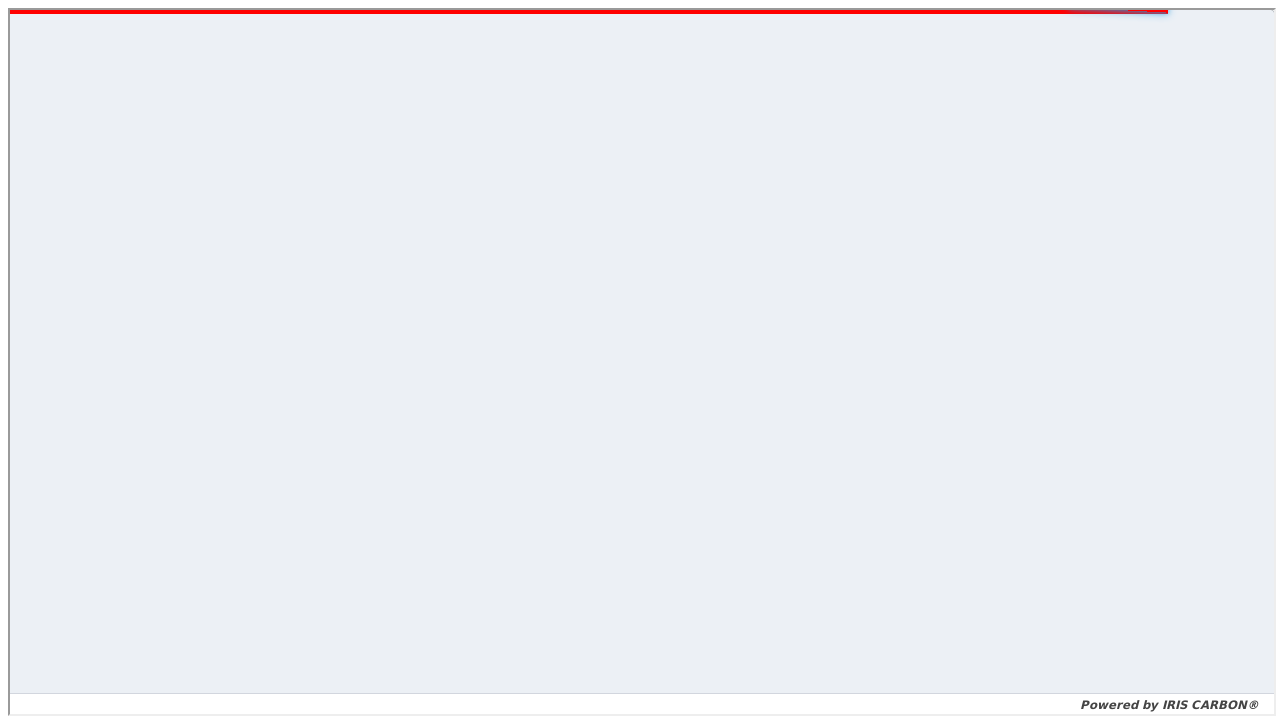

--- FILE ---
content_type: text/html
request_url: https://ringmetall.de/xbrl-viewer-gb2022.html
body_size: 78
content:
<html>
<body>

<iframe name="iframe1" src="https://eu.iriscarbon.com//Home/IxbrlViewer/6447cce767bb7b1830f79d03" width="100%" height="100%"></iframe>
</body>
</html>




--- FILE ---
content_type: text/html; charset=utf-8
request_url: https://eu.iriscarbon.com//Home/IxbrlViewer/6447cce767bb7b1830f79d03
body_size: 21808
content:

<!DOCTYPE HTML PUBLIC "-//W3C//DTD XHTML 1.0 Transitional//EN" "http://www.w3.org/TR/xhtml1/DTD/xhtml1-transitional.dtd">

<html data-ng-app="PreviewerApp">
<head>
    <meta charset="utf-8" />
    <meta http-equiv="X-UA-Compatible" content="IE=edge" />
    <meta http-equiv="Cache-Control" content="no-store" />
    <title>Inline XBRL Viewer</title>
    <link rel="icon" type="image/x-icon" href="/Content/images/IRIS-Favicon.png" sizes="32x32" />
    <!-- Tell the browser to be responsive to screen width -->
    <meta content="width=device-width, initial-scale=1, maximum-scale=1, user-scalable=no" name="viewport" />

    <link href="/Content/AdminLTECss?v=OvMA3kIamsdOnG8PkwMv4784VHefBZGl3hImbZ_WrmA1" rel="stylesheet"/>

<link href="/Content/css/skins/skin-blue.min.css" rel="stylesheet"/>
    <script src="/bundles/Jquery?v=mAqQSlLno2JlI_llkcBZA5YNzeeLhfntsw3QgVXEJqE1"></script>

    <script src="/bundles/Ang_js?v=YaSYoObg5thRbUg1lDdPiA5jr4KgKw_qKPQfJVNo7e81"></script>

    <script src="/bundles/ui_bootstrap?v=IT2XT1N943IQ-6mzeTCwxnMf9sNjU2nREftkX677HOk1"></script>

    <link href="/bundles/HimPreviewerCss?v=u3k1Pc0ZipBVcPeJrh0hg4_oXz7aXIguzHKXI39ReMU1" rel="stylesheet"/>



    
    <script src="https://cdn.iriscarbon.com/lib/viewer/1.0.0/iXBRLViewer.umd.js"></script>

    
    <link href="/Content/css/bootstrap-horizon.css" rel="stylesheet" />
    <script type="text/javascript">
        var Application = 'PreviewerApp';
    </script>
    <script>
        function showLabelRole(elename) {
            debugger;
            var tagQname = elename.replace(":", "_");
            var ele = ElementListWin;
            var tbdy = $('#labellist');
            var row = "";
            var lang = Languages;
            var roles = predefinedRole;
            for (var i = 0; i < ele.length; i++) {
                if (ele[i].Tag.TagQName == tagQname) {
                    for (var k in ele[i].DicLab) {
                        var langDesc = lang.filter(function (item) { if (item.Locale.trim().toUpperCase() == k.trim().toUpperCase()) return item });
                        if (langDesc.length == 0) {
                            if (k == "en")
                                langDesc = "English";
                            else
                                langDesc = k;
                        }
                        else
                            langDesc = langDesc[0].LocaleDesc;

                        for (var j = 0; j < ele[i].DicLab[k].length; j++) {
                            var role = roles.filter(function (item) { if (item.RoleURI.trim().toUpperCase() == ele[i].DicLab[k][j].Role.trim().toUpperCase()) return item })[0].RoleTypeDef;
                            row += "<tr><td style='border: 1px solid #b1adad5e;'>" + role + "</td>" +
                                "<td style='border: 1px solid #b1adad5e;'>" + ele[i].DicLab[k][j].Value + "</td>" +
                                "<td style='border: 1px solid #b1adad5e;'>" + langDesc + "</td></tr>";
                        }
                    }
                    break;
                }
            }
            $('#labellist').empty();
            tbdy.append(row);
            $('#LabelList').modal('show');
        }

        function showFootnoteList(elename) {
            var ele = elename.split("|");
            ele.pop();
            var tbdy = $('#footnoteList');
            var row = "";
            for (var i = 0; i < ele.length; i++) {
                var index = i + 1
                row += "<tr><td style='border: 1px solid #b1adad5e;text-align:center;'>" + index + "</td>" +
                    "<td style='border: 1px solid #b1adad5e;'>" + ele[i] + "</td></tr>";
            }
            $('#footnoteList').empty();
            tbdy.append(row);
            $('#FootnoteList').modal('show');
        }

        document.addEventListener("click", function (event) {
            if (event.target.id == "footnoteRole") {
                var footnoteText = decodeURIComponent(event.target.getAttribute("data-footnote"));
                showFootnoteList(footnoteText);
            }
        });

        function RedirectToFactValue(domId) {
            var domElement = $('#xhtml-file-data-container').contents().find("#" + domId)[0];
            if (domElement) {
                domElement.scrollIntoView();
            }
        }
        function showFectValue(contextRef, name) {
            debugger;
            $('#FactValueIfram-loader').show();
            $('#FactValue').modal('show');
            setTimeout(function () {
                if ((window.RegulatorId == 9) || window.RegulatorId == 20 || window.RegulatorId == 22 || window.RegulatorId == 19 || window.RegulatorId == 23 || (window.RegulatorId == 3 && window.IsPdfConversion)) {
                    $('#FactValueIfram').contents().find('body').html('<div id="FactValueIframDiv"></div>');
                    var divElement = $('#FactValueIfram').contents().find('#FactValueIframDiv');
                    var pageIdArray = [];
                    var contionuationIdArr = [];
                    var firstPG = $('#xhtml-file-data-container').contents().find('[contextref="' + contextRef + '"][name="' + name + '"]').closest(".pf");
                    if (firstPG.length != 0) {
                        $(firstPG).find('[contextref="' + contextRef + '"][name="' + name + '"]').find("*").each(function () { $(this).attr("show", "true") })
                        pageIdArray.push(firstPG.attr('id'));
                        $(divElement).append(firstPG[0].outerHTML);
                        var continuedAt = $('#xhtml-file-data-container').contents().find(" [name='" + name + "'][contextref='" + contextRef + "']").attr('continuedat');
                        while (continuedAt != undefined) {
                            var continuationPG = $('#xhtml-file-data-container').contents().find('[id="' + continuedAt + '"]').closest(".pf");
                            if (!pageIdArray.includes(continuationPG.attr('id'))) {
                                pageIdArray.push(continuationPG.attr('id'));
                                $(continuationPG).find('[id="' + continuedAt + '"]').find("*").each(function () { $(this).attr("show", "true") })
                                $(divElement).append(continuationPG[0].outerHTML);
                            } else {
                                $(divElement).find('[id="' + continuedAt + '"]').find("*").each(function () { $(this).attr("show", "true") })
                            }
                            contionuationIdArr.push(continuedAt);
                            continuedAt = $(continuationPG).find('[id="' + continuedAt + '"]').attr('continuedat')
                        }
                        if (contionuationIdArr.length > 0) {
                            pageIdArray.forEach(function (pgID) {
                                $(divElement).find('div[id=' + pgID + ']').find("*").each(function () {
                                    if (this.tagName == 'IMG' || $(this).hasClass("pf") || $(this).hasClass("pc") || $(this).hasClass("definedSelector") || $(this).hasClass("paramark") || $(this).hasClass("contmark")) { $(this).css('color', 'rgb(0,0,0,1)'); }
                                    else if (contionuationIdArr.includes($(this).attr("continuedat")) || contionuationIdArr.includes($(this).attr("id"))) { $(this).css('color', 'rgb(0,0,0,1)'); }
                                    else if (($(this).attr("class") == undefined || $(this).attr("class").trim() == '') && $(this).attr("show") != "true") { $(this).css('color', 'rgb(0,0,0,0)'); $(this).css('-webkit-text-stroke-color', 'rgb(0,0,0,0)'); }
                                    else if ($(this).attr("show") == undefined) {
                                        $(this).css('color', 'rgb(0,0,0,0)');
                                        $(this).css('-webkit-text-stroke-color', 'rgb(0,0,0,0)');
                                    }
                                });
                            });
                        } else {
                            $(divElement).find("*").each(function () {
                                if (this.tagName == 'IMG' || $(this).hasClass("pf") || $(this).hasClass("pc") || $(this).hasClass("definedSelector") || $(this).hasClass("paramark") || $(this).hasClass("contmark")) { $(this).css('color', 'rgb(0,0,0,1)'); }
                                else if ($(this).attr('contextref') == contextRef && $(this).attr('name') == name) { $(this).css('color', 'rgb(0,0,0,1)'); }
                                else if (($(this).attr("class") == undefined || $(this).attr("class").trim() == '') && $(this).attr("show") != "true") { $(this).css('color', 'rgb(0,0,0,0)'); $(this).css('-webkit-text-stroke-color', 'rgb(0,0,0,0)'); }
                                else if ($(this).attr("show") == undefined) {
                                    $(this).css('color', 'rgb(0,0,0,0)');
                                    $(this).css('-webkit-text-stroke-color', 'rgb(0,0,0,0)');
                                }
                            });
                        }
                        $('#FactValueIfram').contents().find("body").html(divElement);
                        $('#xhtml-file-data-container').contents().find('[show]').removeAttr('show');
                        $('#FactValueIfram').contents().find('.paramark').removeClass('paramark');
                        $('#FactValueIfram').contents().find('.contmark').removeClass('contmark');
                        $('#FactValueIfram').contents().find('.carbonparamark').removeClass('carbonparamark');
                        $('#FactValueIfram').contents().find('.innerSelectorS').removeClass('innerSelectorS');
                        $('#FactValueIfram').contents().find('.SelectorS').removeClass('SelectorS');
                        $('#FactValueIfram').contents().find('.srchDocHighlight').removeClass('srchDocHighlight');
                        if ($('#FactValueIfram').contents().find("[name='" + name + "'][contextref='" + contextRef + "']").children().length > 0) {
                            $('#FactValueIfram').contents().find("[name='" + name + "'][contextref='" + contextRef + "']").children().each(function (i, ele) {
                                if ($(ele).text().trim().length > 0) {
                                    document.getElementById('FactValueIfram').contentWindow.scrollTo(0, $(ele).offset().top);
                                    $('#FactValueIfram-loader').hide();
                                    return false;
                                }
                            });
                        } else {
                            document.getElementById('FactValueIfram').contentWindow.scrollTo(0, $('#FactValueIfram').contents().find("[name='" + name + "'][contextref='" + contextRef + "']").offset().top);
                            $('#FactValueIfram-loader').hide();
                        }
                        $('#FactValueIfram-loader').hide();
                    }
                    else {
                        var maxWidth = 0;
                        var continuedAt = $('#xhtml-file-data-container').contents().find(" [name='" + name + "'][contextref='" + contextRef + "']").attr('continuedat');
                        var htmlElement = $('#xhtml-file-data-container').contents().find(" [name='" + name + "'][contextref='" + contextRef + "']")[0].outerHTML;
                        maxWidth = $('#xhtml-file-data-container').contents().find(" [name='" + name + "'][contextref='" + contextRef + "']").width();
                        $($('#FactValueIfram').contents().find('body')[0]).html(htmlElement);
                        $('#FactValueIfram').contents().find(" [name='" + name + "'][contextref='" + contextRef + "']").attr('style', dumpCSSText($('#xhtml-file-data-container').contents().find(" [name='" + name + "'][contextref='" + contextRef + "']")[0]));
                        while (continuedAt != undefined) {
                            htmlElement = $('#xhtml-file-data-container').contents().find(" [id='" + continuedAt + "']")[0].outerHTML;
                            if ($('#xhtml-file-data-container').contents().find(" [id='" + continuedAt + "']").width() < maxWidth)
                                maxWidth = $('#xhtml-file-data-container').contents().find(" [id='" + continuedAt + "']").width();
                            $($('#FactValueIfram').contents().find('body')[0]).append(htmlElement);
                            $('#FactValueIfram').contents().find(" [id='" + continuedAt + "']").attr('style', dumpCSSText($('#xhtml-file-data-container').contents().find(" [id='" + continuedAt + "']")[0]));
                            continuedAt = $('#xhtml-file-data-container').contents().find(" [id='" + continuedAt + "']").attr('continuedat');
                        }
                        if (maxWidth > 889)
                            $('#FactValueIfram').contents().find('body').width(maxWidth + 1);
                        $('#FactValueIfram').contents().find('.paramark').removeClass('paramark');
                        $('#FactValueIfram').contents().find('.contmark').removeClass('contmark');
                        $('#FactValueIfram').contents().find('.carbonparamark').removeClass('carbonparamark');
                        $('#FactValueIfram').contents().find('.MarkElem').removeClass('MarkElem');
                        $('#FactValueIfram').contents().find('.innerSelectorS').removeClass('innerSelectorS');
                        $('#FactValueIfram').contents().find('.SelectorS').removeClass('SelectorS');
                        $('#FactValueIfram-loader').hide();
                    }
                } else {
                    var maxWidth = 0;
                    var continuedAt = $('#xhtml-file-data-container').contents().find(" [name='" + name + "'][contextref='" + contextRef + "']").attr('continuedat');
                    var htmlElement = $('#xhtml-file-data-container').contents().find(" [name='" + name + "'][contextref='" + contextRef + "']")[0].outerHTML;
                    maxWidth = $('#xhtml-file-data-container').contents().find(" [name='" + name + "'][contextref='" + contextRef + "']").width();
                    $($('#FactValueIfram').contents().find('body')[0]).html(htmlElement);
                    $('#FactValueIfram').contents().find(" [name='" + name + "'][contextref='" + contextRef + "']").attr('style', dumpCSSText($('#xhtml-file-data-container').contents().find(" [name='" + name + "'][contextref='" + contextRef + "']")[0]));
                    while (continuedAt != undefined) {
                        htmlElement = $('#xhtml-file-data-container').contents().find(" [id='" + continuedAt + "']")[0].outerHTML;
                        if ($('#xhtml-file-data-container').contents().find(" [id='" + continuedAt + "']").width() < maxWidth)
                            maxWidth = $('#xhtml-file-data-container').contents().find(" [id='" + continuedAt + "']").width();
                        $($('#FactValueIfram').contents().find('body')[0]).append(htmlElement);
                        $('#FactValueIfram').contents().find(" [id='" + continuedAt + "']").attr('style', dumpCSSText($('#xhtml-file-data-container').contents().find(" [id='" + continuedAt + "']")[0]));
                        continuedAt = $('#xhtml-file-data-container').contents().find(" [id='" + continuedAt + "']").attr('continuedat');
                    }
                    if (maxWidth > 889)
                        $('#FactValueIfram').contents().find('body').width(maxWidth + 1);
                    $('#FactValueIfram').contents().find('.paramark').removeClass('paramark');
                    $('#FactValueIfram').contents().find('.contmark').removeClass('contmark');
                    $('#FactValueIfram').contents().find('.carbonparamark').removeClass('carbonparamark');
                    $('#FactValueIfram').contents().find('.MarkElem').removeClass('MarkElem');
                    $('#FactValueIfram').contents().find('.innerSelectorS').removeClass('innerSelectorS');
                    $('#FactValueIfram').contents().find('.SelectorS').removeClass('SelectorS');
                    $('#FactValueIfram-loader').hide();
                }
            }, 200);
        }
        function dumpCSSText(element) {
            var elementStlye = '';
            var cssStylrObj = getComputedStyle(element);
            for (var i = 0; i < cssStylrObj.length; i++) {
                elementStlye += cssStylrObj[i] + ':' + cssStylrObj.getPropertyValue(cssStylrObj[i]) + ';';
            }
            return elementStlye;
        }
    </script>
</head>
<body class="hold-transition skin-blue sidebar-collapse">

    <div id="PreviewerBaseId" class="wrapper box" style="border-top: 0px;margin-bottom: 0px;">
        <!-- ViewPane -->
        <div ng-if="viewpane" ng-show="viewpane" class="viewpane">
            <div ng-include="ViewPaneUrl"></div>
        </div>
        <input type="hidden" value="" id="hdnUserRoleType" />
        <input type="hidden" value="" id="hdnUserRoleTypeq" />
        <input type="hidden" value="" id="DocumentID" />
        <input type="hidden" value="" id="hdnRegulatorId" />
        <input type="hidden" value="" id="hdnIsPdfConversion" />

        <!-- Content Wrapper. Contains page content -->
        <div class="content-wrapper" style="margin-left: 0px; height: 95%; overflow: auto;">
            <iframe id="tempContainer" style="width: calc(100%); height: calc(100vh)"></iframe>
            


 


                <div id="divdoc" ng-controller="IxbrlViewerController" style="display: inline-block; width:100%">
                    <div ng-include="template.IxbrlViewer"></div>
                </div>
            <div id="LabelList" class="modal fade" data-keyboard="false" data-backdrop="static" role="dilgalog">
                <div class="modal-dialog">
                    <div class="modal-content" style=" max-height: 500px; overflow-y: auto;">
                        <div class="modal-header" style="border-bottom-style:none">
                            <button type="button" class="close" data-dismiss="modal" aria-label="Close"><span aria-hidden="true">×</span></button>
                            <h4 style="font-weight:bold" class="modal-title">List of Associated Labels</h4>
                        </div>
                        <div class="modal-body">
                            <table class="table">
                                <thead>
                                    <tr style="background:#eee">
                                        <th style="border: 1px solid #b1adad5e;">Preferred Label Role</th>
                                        <th style="border: 1px solid #b1adad5e;">Label Value</th>
                                        <th style="border: 1px solid #b1adad5e;">Language</th>
                                    </tr>
                                </thead>
                                <tbody id="labellist"></tbody>
                            </table>
                        </div>

                    </div><!-- /.modal-content -->
                </div><!-- /.modal-dialog -->
            </div>
            <!--Footnote Model-->
            <div id="FootnoteList" class="modal fade" data-keyboard="false" data-backdrop="static" role="dilgalog">
                <div class="modal-dialog">
                    <div class="modal-content" style=" max-height: 500px; overflow-y: auto;">
                        <div class="modal-header" style="border-bottom-style:none">
                            <button type="button" class="close" data-dismiss="modal" aria-label="Close"><span aria-hidden="true">×</span></button>
                            <h4 style="font-weight:bold" class="modal-title">Footnote</h4>
                        </div>
                        <div class="modal-body">
                            <table class="table">
                                <thead>
                                    <tr style="background:#eee">
                                        <th style="border: 1px solid #b1adad5e; width: 50px; white-space: nowrap;">Sr. No.</th>
                                        <th style="border: 1px solid #b1adad5e;">Footnote</th>
                                    </tr>
                                </thead>
                                <tbody id="footnoteList"></tbody>
                            </table>
                        </div>

                    </div><!-- /.modal-content -->
                </div><!-- /.modal-dialog -->
            </div>
            <!--Footnote Model end-->
        </div>
        <footer class="main-footer" style="padding: 0px;">
            <div style="display: inline-block; height: 20px;"><a id="EULink" target="_blank" style="display: none; font-weight: bold; color: orangered; font-size: medium; margin: 5px;" class="button cta-button" href="https://iriscarbon.com/eu/schedule-a-free-consultation/?utm_source=sample-ixbrl-report&utm_medium=email&utm_campaign=schedule-free-consultation-ixbrl-report-2020">Schedule A Free Consultation</a></div>
            <div id="lblpoweredby" style="display: inline-block; padding-right: 15px; float: right; background-color: #FFF; text-align: right; font-size: smaller; font-weight: bold; font-style: italic;">
                Powered by IRIS CARBON®
            </div>
        </footer>
        <!-- /.content-wrapper -->

    </div><!-- ./wrapper -->
    <!-- page script -->
    <script src="/app/app.js"></script>
    <script src="/bundles/AuthApp_js?v=4nlwEEN73Y8Ibcaq9z23EbzKxbLowQZ3dLtS6Ip-WPQ1"></script>


    <script src="/bundles/HimPreviewer_js?v=-nFhUqNyA_jlfYNQNcTuszlCPcsdxUkl7IdWLsAeAcE1"></script>

    
</body>
</html>


--- FILE ---
content_type: text/html
request_url: https://eu.iriscarbon.com/app/IxbrlViewer/Views/Home.html
body_size: 58546
content:
<link href="../../../Content/jquery-ui.css" rel="stylesheet" />
<style>
    .sBox {
        display: inline-block;
        float: right;
    }

    .xhtmlPreviewerHeader {
        padding: 5px 5px 0 30px;
        position: fixed;
        width: 100%;
        z-index: 1;
        top: 0;
    }

    .searchcount {
        float: none;
    }

    .main-footer {
        position: fixed;
        width: 100%;
        z-index: 1;
        bottom: 0;
    }

    .fts {
        display: inline-block;
    }

    .FileDataContainer {
        margin-top: 50px;
        background-color: white;
    }

    #lblpoweredby {
        padding-right: 10px;
        padding-top: 3px;
    }

    .ixhtml-custom-search-pane {
        top: 41px !important;
        border-left: 2px solid #333;
    }

    @media (max-width:767px) {
        .xhtmlPreviewerHeader {
            padding: 5px 5px 10px 30px;
        }

        .sBox {
            display: block;
            float: none;
            margin-top: 20px;
        }

        .searchangleright {
            float: none;
        }

        .fts {
            float: right;
        }

        .FileDataContainer {
            margin-top: 95px;
            background-color: white;
        }

        .ixhtml-custom-search-pane {
            top: 85px !important;
        }
    }

    @media (max-width:480px) {
        .xhtmlPreviewerHeader {
            padding: 5px 5px 12px 12px;
        }

        .searchinput {
            width: 88% !important;
        }

        .xhtmlsearchbox {
            width: 195px !important;
        }

        .hds {
            font-size: 20px !important;
        }
    }

    .usrGuideBtn {
        background-color: #01BFFF;
        border-radius: 2px;
        padding: 4px 20px;
        color: #ffffff;
        letter-spacing: 1px;
        font-size: 14px;
        margin-left: 20px;
        margin-top: 1px;
        font-weight: 300 !important;
    }

    .ui-widget-content a {
        color: #337ab7 !important;
        text-decoration: none;
        cursor: pointer;
    }

        .ui-widget-content a:hover, .ui-widget-content a:focus {
            color: #23527c !important;
            text-decoration: underline;
        }

    .nav > li > .filterSection:hover, .nav > li > .filterSection:focus {
        background-color: transparent;
    }

    .nav .open > a, .nav .open > .filterSection:hover, .nav .open > .filterSection:focus {
        background-color: transparent;
    }

    .SearchPaneloader {
        width: 50px;
        padding: 8px;
        aspect-ratio: 1;
        border-radius: 50%;
        background: #25b09b;
        --_m: conic-gradient(#0000 10%,#000), linear-gradient(#000 0 0) content-box;
        -webkit-mask: var(--_m);
        mask: var(--_m);
        -webkit-mask-composite: source-out;
        mask-composite: subtract;
        animation: l3 1s infinite linear;
        position: absolute;
        left: 0;
        top: 0;
        /* transform: translate(-50%, -50%); */
        bottom: 0;
        right: 0;
        margin: auto;
    }

    @keyframes l3 {
        to {
            transform: rotate(1turn)
        }
    }

    .searchPane-overlay {
        position: absolute;
        top: 0;
        left: 0;
        width: 100%;
        height: 100%;
        background: rgba(255, 255, 255, 0.7);
        display: none;
    }

    #ixbrlPreviewer .tBtnsPrevShowProp .btnT {
        display: inline-block;
        padding: 0px 0 7px;
        position: relative;
        text-align: center;
        transition: background 600ms ease, color 600ms ease;
        vertical-align: middle;
    }

    #ixbrlPreviewer .tBtnsPrevShowProp input[type=radio].toggle {
        display: none;
    }

        #ixbrlPreviewer .tBtnsPrevShowProp input[type=radio].toggle + label {
            cursor: pointer;
            min-width: 18px;
            font-size: 9px;
            color: #8f8d8d;
            margin: 0 1px;
        }

            #ixbrlPreviewer .tBtnsPrevShowProp input[type=radio].toggle + label:hover {
                background: none;
                color: #8f8d8d;
            }

            #ixbrlPreviewer .tBtnsPrevShowProp input[type=radio].toggle + label:after {
                content: "";
                height: 100%;
                position: absolute;
                top: 0;
                transition: left 200ms cubic-bezier(0.77, 0, 0.175, 1);
                width: 100%;
                z-index: -1;
            }

        #ixbrlPreviewer .tBtnsPrevShowProp input[type=radio].toggle.toggle-left + label {
            border-right: 0;
            font-weight: bold;
        }

            #ixbrlPreviewer .tBtnsPrevShowProp input[type=radio].toggle.toggle-left + label:after {
                left: 100%;
            }

        #ixbrlPreviewer .tBtnsPrevShowProp input[type=radio].toggle.toggle-right + label {
            margin-left: -5px;
            font-weight: bold;
        }

            #ixbrlPreviewer .tBtnsPrevShowProp input[type=radio].toggle.toggle-right + label:after {
                left: -100%;
            }

        #ixbrlPreviewer .tBtnsPrevShowProp input[type=radio].toggle:checked + label {
            cursor: default;
            color: #fff;
            transition: color 200ms;
            font-weight: bold;
        }

            #ixbrlPreviewer .tBtnsPrevShowProp input[type=radio].toggle:checked + label:after {
                left: 0;
                border-radius: 50%;
                background: #00a65a;
                width: 18px;
                height: 14px;
                top: -1px;
            }

    .subM {
        list-style: none;
        padding-left: 10px;
        margin-top: 5px;
        max-height: 100px;
        overflow-y: auto;
        display: none
    }

        .subM li {
            font-size: 10px
        }

            .subM li label {
                margin: 0 0;
                color: #075fa3;
            }

                .subM li label input {
                    width: 11px;
                    margin-top: 0
                }

                .subM li label span {
                    vertical-align: top;
                    display: inline-block;
                    width: 155px;
                    margin-left: 3px;
                    white-space: nowrap;
                    overflow: hidden;
                    text-overflow: ellipsis;
                }

    .blankDetails {
        pointer-events: none;
        opacity: 0.5;
    }
</style>
<script>
    setTimeout(function () {
        $('#ixhtmlgrid').resizable({
            start: function (event, ui) {
                $('#ixbrlPreviewer iframe').css('pointer-events', 'none');
            },
            stop: function (event, ui) {
                $('#ixbrlPreviewer iframe').css('pointer-events', 'auto');
            },
            handles: "n",
            minHeight: 24,
            maxHeight: 188,
            resize: function () {
                $('#ixbrl-document-container .FileDataContainer').outerHeight($(window).outerHeight() - (75 + $('#ixbrl-document-container #ixhtmlgrid').outerHeight()));
                $('.ixhtml-custom-search-pane ul').outerHeight($(window).outerHeight() - (122 + $('#ixbrl-document-container #ixhtmlgrid').outerHeight()));
            }
        });
    }, 2000);
    function RedirectToFactValue(domId) {
        var domElement = $('#xhtml-file-data-container').contents().find("#" + domId)[0];
        if (domElement) {
            domElement.scrollIntoView();
        }
    }
    function showFectValue(contextRef, name) {
        debugger;
        $('#FactValueIfram-loader').show();
        $('#FactValue').modal('show');
        setTimeout(function () {
            // if ((window.RegulatorId == 9 && window.IsPdfConverssion) || window.RegulatorId == 20 || window.RegulatorId == 22 || window.RegulatorId == 19 || (window.RegulatorId == 3 && window.IsPdfConverssion)) {
            if ((window.RegulatorId == 9) || window.RegulatorId == 20 || window.RegulatorId == 22 || window.RegulatorId == 19 || window.RegulatorId == 23 || (window.RegulatorId == 3 && window.IsPdfConverssion)) {
                $('#FactValueIfram').contents().find('body').html('<div id="FactValueIframDiv"></div>');
                var divElement = $('#FactValueIfram').contents().find('#FactValueIframDiv');
                var pageIdArray = [];
                var contionuationIdArr = [];
                var firstPG = $('#xhtml-file-data-container').contents().find('[contextref="' + contextRef + '"][name="' + name + '"]').closest(".pf");
                if (firstPG.length != 0) {
                    $(firstPG).find('[contextref="' + contextRef + '"][name="' + name + '"]').find("*").each(function () { $(this).attr("show", "true") })
                    pageIdArray.push(firstPG.attr('id'));
                    $(divElement).append(firstPG[0].outerHTML);
                    var continuedAt = $('#xhtml-file-data-container').contents().find(" [name='" + name + "'][contextref='" + contextRef + "']").attr('continuedat');
                    while (continuedAt != undefined) {
                        var continuationPG = $('#xhtml-file-data-container').contents().find('[id="' + continuedAt + '"]').closest(".pf");
                        if (!pageIdArray.includes(continuationPG.attr('id'))) {
                            pageIdArray.push(continuationPG.attr('id'));
                            $(continuationPG).find('[id="' + continuedAt + '"]').find("*").each(function () { $(this).attr("show", "true") })
                            $(divElement).append(continuationPG[0].outerHTML);
                        } else {
                            $(divElement).find('[id="' + continuedAt + '"]').find("*").each(function () { $(this).attr("show", "true") })
                        }
                        contionuationIdArr.push(continuedAt);
                        continuedAt = $(continuationPG).find('[id="' + continuedAt + '"]').attr('continuedat')
                    }
                    if (contionuationIdArr.length > 0) {
                        pageIdArray.forEach(function (pgID) {
                            $(divElement).find('div[id=' + pgID + ']').find("*").each(function () {
                                if (this.tagName == 'IMG' || $(this).hasClass("pf") || $(this).hasClass("pc") || $(this).hasClass("definedSelector") || $(this).hasClass("paramark") || $(this).hasClass("contmark")) { $(this).css('color', 'rgb(0,0,0,1)'); }
                                else if (contionuationIdArr.includes($(this).attr("continuedat")) || contionuationIdArr.includes($(this).attr("id"))) { $(this).css('color', 'rgb(0,0,0,1)'); }
                                else if (($(this).attr("class") == undefined || $(this).attr("class").trim() == '') && $(this).attr("show") != "true") { $(this).css('color', 'rgb(0,0,0,0)'); $(this).css('-webkit-text-stroke-color', 'rgb(0,0,0,0)'); }
                                else if ($(this).attr("show") == undefined) {
                                    $(this).css('color', 'rgb(0,0,0,0)');
                                    $(this).css('-webkit-text-stroke-color', 'rgb(0,0,0,0)');
                                }
                            });
                        });
                    } else {
                        $(divElement).find("*").each(function () {
                            if (this.tagName == 'IMG' || $(this).hasClass("pf") || $(this).hasClass("pc") || $(this).hasClass("definedSelector") || $(this).hasClass("paramark") || $(this).hasClass("contmark")) { $(this).css('color', 'rgb(0,0,0,1)'); }
                            else if ($(this).attr('contextref') == contextRef && $(this).attr('name') == name) { $(this).css('color', 'rgb(0,0,0,1)'); }
                            else if (($(this).attr("class") == undefined || $(this).attr("class").trim() == '') && $(this).attr("show") != "true") { $(this).css('color', 'rgb(0,0,0,0)'); $(this).css('-webkit-text-stroke-color', 'rgb(0,0,0,0)'); }
                            else if ($(this).attr("show") == undefined) {
                                $(this).css('color', 'rgb(0,0,0,0)');
                                $(this).css('-webkit-text-stroke-color', 'rgb(0,0,0,0)');
                            }
                        });
                    }
                    $('#FactValueIfram').contents().find("body").html(divElement);
                    $('#xhtml-file-data-container').contents().find('[show]').removeAttr('show');
                    $('#FactValueIfram').contents().find('.paramark').removeClass('paramark');
                    $('#FactValueIfram').contents().find('.contmark').removeClass('contmark');
                    $('#FactValueIfram').contents().find('.carbonparamark').removeClass('carbonparamark');
                    $('#FactValueIfram').contents().find('.innerSelectorS').removeClass('innerSelectorS');
                    $('#FactValueIfram').contents().find('.SelectorS').removeClass('SelectorS');
                    $('#FactValueIfram').contents().find('.srchDocHighlight').removeClass('srchDocHighlight');
                    if ($('#FactValueIfram').contents().find("[name='" + name + "'][contextref='" + contextRef + "']").children().length > 0) {
                        $('#FactValueIfram').contents().find("[name='" + name + "'][contextref='" + contextRef + "']").children().each(function (i, ele) {
                            if ($(ele).text().trim().length > 0) {
                                document.getElementById('FactValueIfram').contentWindow.scrollTo(0, $(ele).offset().top);
                                $('#FactValueIfram-loader').hide();
                                return false;
                            }
                        });
                    } else {
                        document.getElementById('FactValueIfram').contentWindow.scrollTo(0, $('#FactValueIfram').contents().find("[name='" + name + "'][contextref='" + contextRef + "']").offset().top);
                        $('#FactValueIfram-loader').hide();
                    }
                    $('#FactValueIfram-loader').hide();
                }
                else {
                    var maxWidth = 0;
                    var continuedAt = $('#xhtml-file-data-container').contents().find(" [name='" + name + "'][contextref='" + contextRef + "']").attr('continuedat');
                    var htmlElement = $('#xhtml-file-data-container').contents().find(" [name='" + name + "'][contextref='" + contextRef + "']")[0].outerHTML;
                    maxWidth = $('#xhtml-file-data-container').contents().find(" [name='" + name + "'][contextref='" + contextRef + "']").width();
                    $($('#FactValueIfram').contents().find('body')[0]).html(htmlElement);
                    $('#FactValueIfram').contents().find(" [name='" + name + "'][contextref='" + contextRef + "']").attr('style', dumpCSSText($('#xhtml-file-data-container').contents().find(" [name='" + name + "'][contextref='" + contextRef + "']")[0]));
                    while (continuedAt != undefined) {
                        htmlElement = $('#xhtml-file-data-container').contents().find(" [id='" + continuedAt + "']")[0].outerHTML;
                        if ($('#xhtml-file-data-container').contents().find(" [id='" + continuedAt + "']").width() < maxWidth)
                            maxWidth = $('#xhtml-file-data-container').contents().find(" [id='" + continuedAt + "']").width();
                        $($('#FactValueIfram').contents().find('body')[0]).append(htmlElement);
                        $('#FactValueIfram').contents().find(" [id='" + continuedAt + "']").attr('style', dumpCSSText($('#xhtml-file-data-container').contents().find(" [id='" + continuedAt + "']")[0]));
                        continuedAt = $('#xhtml-file-data-container').contents().find(" [id='" + continuedAt + "']").attr('continuedat');
                    }
                    if (maxWidth > 889)
                        $('#FactValueIfram').contents().find('body').width(maxWidth + 1);
                    $('#FactValueIfram').contents().find('.paramark').removeClass('paramark');
                    $('#FactValueIfram').contents().find('.contmark').removeClass('contmark');
                    $('#FactValueIfram').contents().find('.carbonparamark').removeClass('carbonparamark');
                    $('#FactValueIfram').contents().find('.MarkElem').removeClass('MarkElem');
                    $('#FactValueIfram').contents().find('.innerSelectorS').removeClass('innerSelectorS');
                    $('#FactValueIfram').contents().find('.SelectorS').removeClass('SelectorS');
                    $('#FactValueIfram-loader').hide();
                }
            } else {
                var maxWidth = 0;
                var continuedAt = $('#xhtml-file-data-container').contents().find(" [name='" + name + "'][contextref='" + contextRef + "']").attr('continuedat');
                var htmlElement = $('#xhtml-file-data-container').contents().find(" [name='" + name + "'][contextref='" + contextRef + "']")[0].outerHTML;
                maxWidth = $('#xhtml-file-data-container').contents().find(" [name='" + name + "'][contextref='" + contextRef + "']").width();
                $($('#FactValueIfram').contents().find('body')[0]).html(htmlElement);
                $('#FactValueIfram').contents().find(" [name='" + name + "'][contextref='" + contextRef + "']").attr('style', dumpCSSText($('#xhtml-file-data-container').contents().find(" [name='" + name + "'][contextref='" + contextRef + "']")[0]));
                while (continuedAt != undefined) {
                    htmlElement = $('#xhtml-file-data-container').contents().find(" [id='" + continuedAt + "']")[0].outerHTML;
                    if ($('#xhtml-file-data-container').contents().find(" [id='" + continuedAt + "']").width() < maxWidth)
                        maxWidth = $('#xhtml-file-data-container').contents().find(" [id='" + continuedAt + "']").width();
                    $($('#FactValueIfram').contents().find('body')[0]).append(htmlElement);
                    $('#FactValueIfram').contents().find(" [id='" + continuedAt + "']").attr('style', dumpCSSText($('#xhtml-file-data-container').contents().find(" [id='" + continuedAt + "']")[0]));
                    continuedAt = $('#xhtml-file-data-container').contents().find(" [id='" + continuedAt + "']").attr('continuedat');
                }
                if (maxWidth > 889)
                    $('#FactValueIfram').contents().find('body').width(maxWidth + 1);
                $('#FactValueIfram').contents().find('.paramark').removeClass('paramark');
                $('#FactValueIfram').contents().find('.contmark').removeClass('contmark');
                $('#FactValueIfram').contents().find('.carbonparamark').removeClass('carbonparamark');
                $('#FactValueIfram').contents().find('.MarkElem').removeClass('MarkElem');
                $('#FactValueIfram').contents().find('.innerSelectorS').removeClass('innerSelectorS');
                $('#FactValueIfram').contents().find('.SelectorS').removeClass('SelectorS');
                $('#FactValueIfram-loader').hide();
            }
        }, 200);
    }
    function dumpCSSText(element) {
        var elementStlye = '';
        var cssStylrObj = getComputedStyle(element);
        for (var i = 0; i < cssStylrObj.length; i++) {
            elementStlye += cssStylrObj[i] + ':' + cssStylrObj.getPropertyValue(cssStylrObj[i]) + ';';
        }
        return elementStlye;
    }
    function walkTheDOM(node, func) {
        if (node) {
            func(node);
            node = node.firstChild;
        }
        while (node) {
            walkTheDOM(node, func);
            node = node.nextSibling;
        }
    }
    function showLabelRole(elename) {
        debugger;
        var tagQname = elename.replace(":", "_");
        var ele = ElementListWin;
        var tbdy = $('#labellist');
        var row = "";
        var lang = $('[ng-controller="IxbrlViewerController"]').scope().Languages;
        var roles = $('[ng-controller="IxbrlViewerController"]').scope().predefinedRole;
        for (var i = 0; i < ele.length; i++) {
            if (ele[i].Tag.TagQName == tagQname) {
                for (var k in ele[i].DicLab) {
                    var langDesc = lang.filter(function (item) { if (item.Locale.trim().toUpperCase() == k.trim().toUpperCase()) return item });
                    if (langDesc.length == 0) {
                        if (k == "en")
                            langDesc = "English";
                        else
                            langDesc = k;
                    }
                    else
                        langDesc = langDesc[0].LocaleDesc;

                    for (var j = 0; j < ele[i].DicLab[k].length; j++) {
                        var role = roles.filter(function (item) { if (item.RoleURI.trim().toUpperCase() == ele[i].DicLab[k][j].Role.trim().toUpperCase()) return item });
                        if (role.length > 0) {
                            row += "<tr><td style='border: 1px solid #b1adad5e;'>" + role[0].RoleTypeDef + "</td>" +
                                "<td style='border: 1px solid #b1adad5e;'>" + ele[i].DicLab[k][j].Value + "</td>" +
                                "<td style='border: 1px solid #b1adad5e;'>" + langDesc + "</td></tr>";
                        }
                    }
                }
                break;
            }
        }
        $('#labellist').empty();
        tbdy.append(row);
        $('#LabelList').modal('show');
    }

    function showFootnoteList(elename) {
        var ele = elename.split("|");
        ele.pop();
        var tbdy = $('#footnoteList');
        var row = "";
        for (var i = 0; i < ele.length; i++) {
            var index = i + 1
            row += "<tr><td style='border: 1px solid #b1adad5e;text-align:center;'>" + index + "</td>" +
                "<td style='border: 1px solid #b1adad5e;'>" + ele[i] + "</td></tr>";
        }
        $('#footnoteList').empty();
        tbdy.append(row);
        $('#FootnoteList').modal('show');
    }

    $('.dfr').on('click', function (e) {
        e.stopPropagation();
    });

    document.addEventListener("click", function (event) {
        if (event.target.id == "footnoteRole") {
            var footnoteText = decodeURIComponent(event.target.getAttribute("data-footnote"));
            showFootnoteList(footnoteText);
        }
    });




    var measuresList = [];
    var axisList = [];
    var scaleList = [];
    var memberList = [];


    const iframe = document.getElementById('xhtml-file-data-container');

    function onIframeLoad() {

        var t = $('#xhtml-file-data-container').contents().find("[unitref]");
        console.log("measure START");

        if (measuresList.length == 0 && t.length > 0) {
            for (var i = 0; i < t.length; i++) {
                var unitRef = t[i].getAttribute('unitref');

                if (unitRef && measuresList.indexOf(unitRef) === -1) {
                    measuresList.push(unitRef);
                    measuresList.sort();
                }
            }
            for (var i = 0; i < measuresList.length; i++) {
                $("#subMenuMeasures").append('<li><label> <input id="' + measuresList[i] + '" type="checkbox" name="advCheckbox"/><span title="' + measuresList[i] + '"> ' + measuresList[i] + '</span></label></li>');
            }
        }
        if (t.length == 0) {
            $("#subMenuMeasures").prev().addClass('blankDetails');
        }

        console.log("Axis START");
        //var t = $('#xhtml-file-data-container').contents().find("[dimension*='Axis']");
        var t = $('#xhtml-file-data-container').contents().find("[dimension]");
        if (axisList.length == 0 && t.length > 0) {
            for (var i = 0; i < t.length; i++) {
                var axisTitle = t[i].getAttribute('dimension');
                var axisID = t[i].getAttribute('dimension');

                if (axisTitle.includes(':')) {
                    var Axis = axisTitle.split(':');
                    axisTitle = Axis[1].trim();
                    axisTitle = axisTitle.replace("Axis", "");
                }

                if (axisTitle && axisList.indexOf(axisTitle) === -1) {
                    axisList.push(axisTitle);
                    $("#subMenuAxis").append('<li><label> <input id="' + axisID + '" type="checkbox" name="advCheckbox"/><span title="' + axisTitle + '"> ' + axisTitle + '</span></label></li>');
                }
            }
        }
        if (t.length == 0) {
            $("#subMenuAxis").prev().addClass('blankDetails');
        }


        console.log("Member START");
        //var t = $($('#xhtml-file-data-container').contents()).find('[dimension*="Axis"]')
        var t = $($('#xhtml-file-data-container').contents()).find('[dimension]')
            , n = Array.prototype.slice.call(t);

        if (memberList.length == 0 && t.length > 0) {

            n.forEach(function (e) {
                if (e && e.innerText)
                    if (1 < e.innerText.trim().split(":").length) {
                        var label = e.innerText.trim().split(":")[1].endsWith("Member") ? e.innerText.trim().split(":")[1].replace(/([A-Z])/g, " $1").trim().slice(0, -7) : e.innerText.trim().split(":")[1].replace(/([A-Z])/g, " $1").trim();

                        if (label && memberList.indexOf(label) === -1) {
                            memberList.push(label);
                            // $("#subMenuMembers").append('<li><label> <input id="' + e.innerText + '" type="checkbox" /><span title="' + label + '"> ' + label + '</span></label></li>');
                        }
                    }
                    else if (!e.tagName.toLowerCase().includes("explicit")) {
                        Array.prototype.slice.call(e.children).forEach(function (e) {
                            var t = e.tagName.toLowerCase();
                            (t = t.replace(":", "")).endsWith(".domain") && (t = t.substring(0, t.length - 7)),
                                e.innerText && (t = t + "_" + e.innerText);

                            var label = e.innerText.trim().endsWith("Member") ? e.innerText.trim().replace(/([A-Z])/g, " $1").trim().slice(0, -7) : e.innerText.trim().replace(/([A-Z])/g, " $1").trim();

                            if (label && memberList.indexOf(label) === -1) {
                                memberList.push(label);
                                //  $("#subMenuMembers").append('<li><label> <input id="' + e.innerText + '" type="checkbox" /><span title="' + label + '"> ' + label + '</span></label></li>');
                            }
                        })
                    }
            });

            memberList.sort();
            for (var i = 0; i < memberList.length; i++) {
                var memberOption = memberList[i];
                $("#subMenuMembers").append('<li><label> <input id="' + memberOption + '" type="checkbox" name="advCheckbox"/><span title="' + memberOption + '"> ' + memberOption + '</span></label></li>');
            }
        }
        if (t.length == 0) {
            $("#subMenuMembers").prev().addClass('blankDetails');
        }

        console.log("Scale START");

        var temp = $($('#xhtml-file-data-container').contents().find("[scale]"))
        temp.ScalesOption = [];

        if (scaleList.length == 0 && temp.length > 0) {
            for (var i = 0; i < temp.length; i++) {
                var scale = temp[i].getAttribute('scale');

                if (scale && temp.ScalesOption.indexOf(scale) === -1) {
                    temp.ScalesOption.push(temp[i].getAttribute("scale"));
                    scaleList.push(temp[i].getAttribute("scale"));
                }
            }

            for (var i = 0; i < temp.ScalesOption.length; i++) {
                //var scale = temp[i].getAttribute('scale');
                var scaleOption = temp.ScalesOption[i];
                var scaleTitle = GetScale(temp[i], scaleOption);
                $("#subMenuScale").append('<li><label> <input id="' + scaleOption + '" type="checkbox" name="advCheckbox"/><span title="' + scaleTitle + '"> ' + scaleTitle + '</span></label></li>');
            }
        }

        if (temp.length == 0) {
            $("#subMenuScale").prev().addClass('blankDetails');
        }
    }

    iframe.addEventListener('load', onIframeLoad);


    function clsClk(filterDiv, divValue) {

        if ($(filterDiv).next('.subM').hasClass('acv')) {
            $(filterDiv).next('.subM').removeClass('acv');
            $(filterDiv).next('.subM').slideUp();
        } else {
            $('.subM').slideUp();
            $('.subM').removeClass('acv');
            $(filterDiv).next('.subM').toggleClass('acv');
            $(filterDiv).next('.acv').slideDown();
        }
    }

    function GetScale(e, value) {
        return e && Constants.getScaleOptions[value.toString()] ? Constants.getScaleOptions[value.toString()] : null
    }

    var Constants = {
        getScaleOptions: {
            0: "Zero",
            1: "Tens",
            2: "Hundreds",
            3: "Thousands",
            4: "Ten thousands",
            5: "Hundred thousands",
            6: "Millions",
            7: "Ten Millions",
            8: "Hundred Millions",
            9: "Billions",
            10: "Ten Billions",
            11: "Hundred Billions",
            12: "Trillions",
            "-1": "Tenths",
            "-2": "Hundredths",
            "-3": "Thousandths",
            "-4": "Ten Thousandths",
            "-5": "Hundred Thousandths",
            "-6": "Millionths"
        }
    }



    function handleCheckboxChange(event) {
        console.log('Checkbox state changed:', event.target.checked);
    }

    function clearSelectedCheckboxesOLD() {
        const listUL = document.querySelectorAll('ul.subM');

        for (var i = 0; i < listUL.length; i++) {
            var list = listUL[i];
            var checkboxes = list.querySelectorAll('input[type="checkbox"][name="advCheckbox"]');

            var selectedCheckboxes = Array.prototype.slice.call(checkboxes).filter(function (checkbox) {
                return checkbox.checked;
            });

            for (var j = 0; j < selectedCheckboxes.length; j++) {

                (function (checkbox) {
                    setTimeout(function () {
                        checkbox.click();
                    }, 4000 * j);
                })(selectedCheckboxes[j]);
            }
        }

        // var selectedRadiobtn = $('.xhtmlPreviewerHeader input[name="factsFilter"]:checked');
        // $("#" + selectedRadiobtn[0].id).prop("checked", true);
        //  $("#" + selectedRadiobtn[0].id).click(this);
    }


    function clearSelectedCheckboxes() {
        var listUL = document.querySelectorAll('ul.subM');

        for (var i = 0; i < listUL.length; i++) {
            var list = listUL[i];
            var checkboxes = list.querySelectorAll('input[type="checkbox"][name="advCheckbox"]');

            var selectedCheckboxes = Array.prototype.slice.call(checkboxes).filter(function (checkbox) {
                return checkbox.checked;
            });

            for (var j = 0; j < selectedCheckboxes.length; j++) {
                selectedCheckboxes[j].click();
            }
        }
    }

</script>
<div id="ixbrlPreviewer" class="previewerBody" style="display:none">
    <!--<div class="xbrl-btn">
        <button type="button" onclick="xhtmlviewer.xhtmlfileuploaderObj.init();" class="btn btn-primary btn-sm modal-title">
            iXBRL Browser
        </button>
    </div>-->

    <div id="ixbrl-document-container">

        <!--<a href="#" onclick="xhtmlviewer.xhtmlfileuploaderObj.init();">.</a>-->
        <!--<div class="xhtmlPreviewerHeader Theader tagLabel">
            <div class=" " style="float: left;">
                <img src="http://172.18.2.226/blobs/IRISLOGOWHITE.png" style="width: 138px; vertical-align: inherit;">
                <small style="text-transform: capitalize;">XBRL Inline Previewer<span></span></small>
            </div>
            <div class="xhtmlsearchbox" style="width: 46%; /* padding-left: 0; */ margin-left: 24%;">
                <input type="text" placeholder="Search" id="xhtmlTagSearchinput" class="searchinput" style="width: 95%;">
                <i class="fa fa-fw fa-search xhtml-fa-search"></i>
            </div>
            <div title="Toggle Search Pane" class="searchangleright"><i class="fa fa-fw fa-angle-right" style="display:none"></i><i class="fa fa-fw fa-angle-left"></i></div>
            <div title="Search Record Count" class="searchcount"><span id="searchcountspan"><span>Facts:</span><small class="label pull-right bg-green"></small></span></div>

        </div>-->
        <div class="xhtmlPreviewerHeader Theader tagLabel">

            <div class=" " style="float: left;">
                <span style="font-size: x-large;">Inline XBRL Viewer</span>
            </div>
            <div style="display: inline-block;vertical-align: bottom;"><a href="../../../../UserManual/iXBRL-Previewer-User-Guide.pdf" target="_blank" style="background-color: red;border-radius: 6px;padding: 4px 10px;font-size: 11px;color: white;font-weight: bold;margin-left: 20px;margin-top: 5px;/* vertical-align: bottom; */">User Guide</a></div>
            <div class="sBox">

                <div class="fts" style="margin-right: 15px;">
                    <div class="navbar-custom-menu" style="float:right">
                        <ul class="nav navbar-nav">
                            <li class="dropdown ftg">
                                <a href="#" class="dropdown-toggle filterSection" data-toggle="dropdown" style="padding: 0px 3px;position:relative;top:2px">
                                    <i class="fa fa-filter" aria-hidden="true" style="color: white;font-size:16px"></i>
                                </a>
                                <ul class="dropdown-menu dfr" style="color: black; margin-right: -60px; width: 200px; top: 32px !important; background: #fdfdfd; box-shadow: 0 0 10px 0px #8f8f8f;">
                                    <li style="padding:0 10px; border-bottom: 1px solid #ccc;padding-bottom: 10px;">
                                        <div class="proTybtn">
                                            <div style=" vertical-align: middle; display: flex;">
                                                <input type="radio" id="allFacts" name="factsFilter" value="0" checked /><span style="padding: 5px 0 0 5px; font-size: 12px;">All</span>
                                            </div>
                                            <div style=" vertical-align: middle; display: flex;">
                                                <input type="radio" id="textFacts" name="factsFilter" value="1" /><span style="padding: 5px 0 0 5px; font-size: 12px;">Text Only</span>
                                            </div>
                                            <div style=" vertical-align: middle; display: flex;">
                                                <input type="radio" id="numberFacts" name="factsFilter" value="2" /><span style="padding: 5px 0 0 5px; font-size: 12px;">Numbers Only</span>
                                            </div>
                                            <div style=" vertical-align: middle; display: flex;" ng-show="regID != '9'">
                                                <input type="radio" id="hiddenFacts" name="factsFilter" value="3" /><span style="padding: 5px 0 0 5px; font-size: 12px;">Hidden Only</span>
                                            </div>
                                            <div style=" vertical-align: middle; display: flex;">
                                                <input type="radio" id="viewportFacts" name="factsFilter" value="4" /><span style="padding: 5px 0 0 5px; font-size: 12px;">Viewport Only</span>
                                            </div>
                                        </div>
                                    </li>
                                    <li style="position:relative">
                                        <div onclick="clearSelectedCheckboxes()" style="cursor: pointer; position: absolute; right: 11px; top: 2px; color: #2b4c6f;">
                                            <span style="font-size: 11px;"><i class="fa fa-fw fa-ban"></i>Clear All</span>
                                        </div>

                                        <div onclick="clsClk(this,'U')" style=" vertical-align: middle; display: flex; cursor: pointer">
                                            <span style="padding: 10px 0 0 11px; font-size: 12px;">Measures</span>
                                        </div>
                                        <ul class="subM" id="subMenuMeasures">
                                        </ul>
                                        <div onclick="clsClk(this,'A')" style=" vertical-align: middle; display: flex; cursor: pointer">
                                            <span style="padding: 5px 0 0 11px; font-size: 12px;">Axis</span>
                                        </div>
                                        <ul class="subM" id="subMenuAxis">
                                        </ul>
                                        <div onclick="clsClk(this,'M')" style=" vertical-align: middle; display: flex; cursor: pointer">
                                            <span style="padding: 5px 0 0 11px; font-size: 12px;">Members</span>
                                        </div>
                                        <ul class="subM" id="subMenuMembers">
                                        </ul>
                                        <div onclick="clsClk(this,'S')" style=" vertical-align: middle; display: flex; cursor: pointer">
                                            <span style="padding: 5px 0 0 11px; font-size: 12px;">Scale</span>
                                        </div>
                                        <ul class="subM" id="subMenuScale">
                                        </ul>

                                        <!--<div onclick="clsClk(this,'P')" style=" vertical-align: middle; display: flex; cursor: pointer">
                                                <span style="padding: 5px 0 0 11px; font-size: 12px;">Periods</span>
                                            </div>
                                        <ul class="subM" id="subMenuPeriods">
                                            <li>
                                                <label>
                                                    <input type="checkbox" /> <span>Periods </span>
                                                </label>
                                            </li>
                                        </ul>
                                        <div onclick="clsClk(this,'B')" style=" vertical-align: middle; display: flex;cursor:pointer">
                                            <span style="padding: 5px 0 0 11px; font-size: 12px;">Balance</span>
                                        </div>
                                        <ul class="subM" id="subMenuBalance">
                                            <li>
                                                <label>
                                                    <input type="checkbox" /> <span>Debit</span>
                                                </label>
                                            </li>
                                            <li>
                                                <label>
                                                    <input type="checkbox" /> <span>Credit</span>
                                                </label>
                                            </li>
                                        </ul>-->
                                    </li>
                                </ul>
                            </li>
                        </ul>
                    </div>
                </div>

                <div class="xhtmlsearchbox" style="width: 235px; /* padding-left: 0; */ margin-right: 15px;">
                    <input type="text" placeholder="Search" id="xhtmlTagSearchinput" class="searchinput" style="width: 90%;">
                    <i class="fa fa-fw fa-search xhtml-fa-search"></i>
                </div>
                <div id="generatereportbutton" title="Generate Report" style="display: inline-block;" class="generatereport"><span id="generatereportspan"><button type="button" class="btn btn-primary" style="border: 1px solid #d6d6d6; padding: 2px 12px; position: relative; top: -2px; margin-right: 15px;" ng-if="regID !='1'" ng-click="downloadXBRL()"><i class="fa fa-download"></i> Download XBRL Report</button></span></div>
                <!--<div class="xhtmlsearchbox">
                    <input type="text" placeholder="Search" id="xhtmlTagSearchinput" class="searchinput" />
                    <i class="fa fa-fw fa-search xhtml-fa-search"></i>
                </div>-->

                <div class="fts">
                    <div title="Search Record Count" class="searchcount"><span id="searchcountspan"><span>Facts:</span><small class="label bg-green"></small></span></div>

                    <div title="Toggle Search Pane" class="searchangleright"><i class="fa fa-fw fa-angle-right" style="display:none"></i><i class="fa fa-fw fa-angle-left"></i></div>
                </div>

            </div>

        </div>
        <iframe id="xhtml-file-data-container" class="FileDataContainer"></iframe>

        <!--<div class="ixhtmlresizer"></div>-->
        <div id="ixhtmlgrid">
            <div style="text-align:left;" class="Theader tagLabel">
                <div class="tableLegendBox positive" style="position: relative; top: 3px; margin-left: 5px;"></div> Positive Number
                <div class="tableLegendBox negative" style="position: relative; top: 3px; margin-left: 5px;"></div> Negative Number
                <div class="tableLegendBox text" style="position: relative; top: 3px; margin-left: 5px;"></div> Text Data
                <div class="tableLegendBox paragraph" style="position: relative; top: 3px; margin-left: 5px;"></div> Paragraph
                <div class="tableLegendBox booleanandfixed" style="position: relative; top: 3px; margin-left: 5px;"></div> Boolean And Fixed
                <a id="lnkClear" class="lnkcleargrid"><i class="fa fa-fw fa-ban"></i>Clear</a>
                <a id="lnkHidePane" class="tabButton closebnt" style="right: 6px; top: 3px; height: 17px; width: 18px;"><i class="fa fa-times" style="font-size:15px"></i></a>
                <!--<div class="tableLegendBox excludecolor"></div> Portion Excluded from Tagged Data
                <div class="tableLegendBox footnotecolor"></div> Footnote Text-->
            </div>
            <div class="horizontalBar">&nbsp;</div>
            <div class="tableborder" style=" height: 0px;">
                <div id="xhtml-grid-container" class="xhtmlGridContainer">

                    <ul id="myTab" class="nav nav-tabs">
                        <li id="lnkSelectedElements" class="tabButton tab active"><a href="#XhtmlCurrentDocument" class="tabAnchor" data-toggle="tab">Selected Elements</a></li>
                        <li id="lnkHidden" class="tabButton tab"><a href="#XhtmlHiddenValues" data-toggle="tab" class="tabAnchor">Hidden Elements</a></li>
                        <!--<li id="lnkHidePane" class="tabButton tab-rightx " ><a href="#table-Col-Config"  data-toggle="tab"><span class="tab-display">Hide Pane</span><img src="setting.png"></a></li>-->
                        <!--<li id="lnksetting" class="tabButton tab-rightx " ><a href="#table-Col-Config"  data-toggle="tab"><span class="tab-display">View Settings</span><img src="setting.png"></a></li>-->
                        <li id="lnkMetaInfo" class="tabButton tab"><a href="#XhtmlMetaInfo" data-toggle="tab" class="tabAnchor">Meta Information</a></li>
                        <li id="lnksetting" class="tabButton tab tab-rightx "><a href="#table-Col-Config" data-toggle="tab" class="tabAnchor"><span class="tab-display">View Settings</span><i class="fa fa-fw fa-gear" style="font-size: 20px;"></i></a></li>
                    </ul>

                    <div class="tab-pane fade active in" id="XhtmlCurrentDocument">
                        <div id="xhtml-grid" class="xhtmlGrid">
                            <div id="grid_array"></div>
                            <!--<button id="btnExport" style="float: right; margin-top:5px;margin-bottom:5px;" class="btn btn-primary btn-sm" >Export to Excel</button>-->
                            <!--<div class="table-responsive" style="width: 100%;">
                                <table class="tblHeader table table-striped" border="1" cellspacing="0"></table>
                            </div>-->

                        </div>
                    </div>
                    <div class="tab-pane fade" id="XhtmlHiddenValues">

                        <div id="xhtml-gridHidden" class="xhtmlGrid">
                            <div id="grid_hiddenArray"></div>
                            <!--<div id="dis" class="disc-dir">These are values which are either not directly reported in the results or are derived from certain disclosures.</div>
                            <table class="tblHeader table table-striped" border="1" cellspacing="0"></table>-->
                        </div>
                    </div>
                    <div id="table-Col-Config">
                        <!--class="tab-pane fade"-->
                        <div class="hgt-15">
                            <div class="tab-col" style="display:none">Please select column options for table view:</div>
                            <div id="headerTH">
                                <span class="Theader">Label<input type='checkbox' checked="checked" id="label" value="Label" /></span>
                                <span class="Theader">Name<input type='checkbox' checked="checked" id="name" value="Name" disabled="disabled" /></span>
                                <span class="Theader">Value<input type='checkbox' checked="checked" id="value" value="Value" disabled="disabled" /></span>
                                <span class="Theader">Unit<input type='checkbox' checked="checked" id="unit" value="Unit" /></span>
                                <span class="Theader">Scale<input type='checkbox' checked="checked" id="scale" value="Scale" /></span>
                                <span class="Theader">Start Date<input type='checkbox' checked="checked" value="Start Date" id="startdate" /></span>
                                <span class="Theader">End Date<input type='checkbox' checked="checked" value="End Date" id="enddate" /></span>
                                <span class="Theader">Classification<input type='checkbox' checked="checked" value="Dimension" id="dimension" /></span>
                                <span class="Theader">Context<input type='checkbox' value="Context" id="context" /></span>
                                <span class="Theader">Decimal<input type='checkbox' value="Decimal" id="decimal" /></span>
                                <span class="Theader">Footnote<input type='checkbox' id="footnote" value="FootNote" /></span>
                                <span class="Theader">Tuple Ref<input type='checkbox' value="Tuple Ref" id="tupleref" /></span>
                            </div>
                            <br />
                        </div>
                    </div>
                    <div class="tab-pane fade" id="XhtmlMetaInfo">
                        <div class="hgt-15">
                            <div class="tab-col" style="display:none">Please select column options for table view:</div>
                            <table class="table table-hover table-striped table-bordered addedit-unit-tbl" style="margin-bottom:0">
                                <thead>
                                    <tr>
                                        <th width="30%">Name</th>
                                        <th>Value</th>

                                    </tr>
                                </thead>
                                <tbody>
                                    <tr>
                                        <td>Registered Number</td>
                                        <td id="metaRegNum"></td>
                                    </tr>
                                    <tr>
                                        <td>Schema Identifier</td>
                                        <td id="metaSchemaRef"></td>
                                    </tr>
                                    <tr>
                                        <td>Context Identifier</td>
                                        <td id="metaSchemaIdentifier"></td>
                                    </tr>
                                    <tr>
                                        <td>Units</td>
                                        <td id="metaUnits"></td>
                                    </tr>
                                    <!--<tr>
                                        <td>Dates</td>
                                        <td></td>
                                    </tr>-->
                                </tbody>
                            </table>

                        </div>
                    </div>
                </div>

            </div>
        </div>
    </div>
    <div id="ixhtml-loader" class="loader"></div>
    <div id="ixhtml-searchpane" class="ixhtml-custom-search-pane">
        <div class="searchPane-overlay">
            <div class="SearchPaneloader"></div>
        </div>
        <span style="margin-left:10px">
            <span class="srchprev">Prev<i class="fa fa-fw fa-arrow-circle-up"></i></span>
            <span class="srchnext">Next<i class="fa fa-fw fa-arrow-circle-down"></i></span>
        </span>
        <div class="fts" style="margin-right: 20px; position: relative; top: 1px; float: right">
            <span class="proTybtn">
                <span style="margin-left:10px;font-weight:bold;font-size:12px;" translate="C_110_00054">Show Properties:</span>
                <span style="z-index: 0; position: relative; display: inline-block; margin-left: 6px;">
                    <span class="tBtnsPrevShowProp" style="display: inline-block; border: 2px solid #00a65a; border-radius: 50px; height: 20px; vertical-align: middle;">
                        <input id="toggle-onProp" class="toggle toggle-left" name="toggleR" value="false" ng-click="ViewerPropertiesShow();" type="radio">
                        <label for="toggle-onProp" class="btnT" title="Tooltip On" translate="C_110_00055">On</label>
                        <input id="toggle-offProp" class="toggle toggle-right" name="toggleR" value="true" ng-click="ViewerPropertiesHide();" type="radio" checked>
                        <label for="toggle-offProp" class="btnT" title="Tooltip Off" translate="C_110_00056">Off</label>
                    </span>
                </span>

            </span>
        </div>
        <div style="/*margin-right: 36px;*/">
            <input type="text" id="txtFilterSearch" placeholder="Search" style="width: 93%;  padding: 3px 3px; margin: 4px 0; margin-left: 10px; /*margin-right: 25px;*/ display: inline-block; border: 1px solid #ccc; border-radius: 4px; box-sizing: border-box;" />
        </div>
        <ul></ul>
    </div>
    <!--<script src="ixbrl.en.json"></script>-->
    <!--<script src="ixbrl.gr.json"></script>
    <script src="ixbrl.hd.json"></script>
    <script src="ixbrl.tlg.json"></script>-->
    <!--<script src="IxhtmlViewer.js"></script>-->
</div>
<div id="LinkLoaddialog" class="modal fade" data-keyboard="false" data-backdrop="static" role="dilgalog">
    <div class="modal-dialog" style="width:400px;">
        <div class="modal-content">
            <div class="modal-header">
                <button type="button" class="close" data-dismiss="modal" aria-label="Close"><span aria-hidden="true">×</span></button>
                <h4 class="modal-title">Email Verification</h4>
            </div>
            <div class="modal-body">
                <div>
                    <input id="LinkSendMail" type="text" placeholder="Enter Email ID here" title="" ng-model="UserMailId" style="width: 273px; border: 1px solid gray; padding: 6px 10px;" />
                    <button type="button" class="btn btn-primary" id="btnVerify" ng-click="VerifyPrevUser(UserMailId)">Verify Mail</button>
                    <span id="ErrMsg" ng-show="fmsg !=''" style="color:red;">{{fmsg}}</span>
                    <span id="SucMsg" ng-show="smsg !=''" style="color:green;">{{smsg}}</span>
                </div>
                <div style="margin-top:15px;">
                    <input id="LinkSendOTP" ng-if="isVerified" type="password" placeholder="Enter OTP here" title="" ng-model="$parent.UserOTP" style="width: 100%; border: 1px solid gray; padding: 6px 10px;" />
                    <a ng-click="VerifyPrevUser(UserMailId)" ng-if="isVerified" style="cursor: pointer; float: right; padding-top: 4px; display: inline-block; padding-bottom: 15px;"><u>Resend OTP?</u></a>
                    <span id="ErrMsg1" ng-show="omsg !=''" style="color:red;">{{omsg}}</span>
                </div>
            </div>
            <div class="modal-footer" style="clear:both;text-align:center;">
                <button type="button" ng-if="isVerified" class="btn btn-primary" ng-click="ConfirmprevlinkOTP(UserMailId,UserOTP)">Submit</button>
            </div>
        </div><!-- /.modal-content -->
    </div><!-- /.modal-dialog -->
</div>
<div id="LinkLoaddialogPassword" class="modal fade" data-keyboard="false" data-backdrop="static" role="dilgalog">
    <div class="modal-dialog" style="width:400px;">
        <div class="modal-content">
            <div class="modal-header">
                <button type="button" class="close" data-dismiss="modal" aria-label="Close"><span aria-hidden="true">×</span></button>
                <h4 class="modal-title">Password Verification</h4>
            </div>
            <div class="modal-body">
                <div>
                    <input id="LinkVerifyPassword" type="password" placeholder="Enter Password here" title="" ng-model="password" style="width: 273px; border: 1px solid gray; padding: 6px 10px;" />
                    <button type="button" class="btn btn-primary" style="margin-left: 10px;" ng-click="ConfirmPrevPassword(password)">Submit</button>

                </div>
                <span id="ErrMsg" ng-show="fmsg !=''" style="color:red;">{{fmsg}}</span>
                <div class="modal-footer" style="clear:both;text-align:center;">
                </div>
            </div>

        </div><!-- /.modal-content -->
    </div><!-- /.modal-dialog -->
</div>
<div id="LabelList" class="modal fade" data-keyboard="false" data-backdrop="static" role="dilgalog">
    <div class="modal-dialog">
        <div class="modal-content" style=" max-height: 500px; overflow-y: auto;">
            <div class="modal-header" style="border-bottom-style:none">
                <button type="button" class="close" data-dismiss="modal" aria-label="Close"><span aria-hidden="true">×</span></button>
                <h4 style="font-weight:bold" class="modal-title">List of Associated Labels</h4>
            </div>
            <div class="modal-body">
                <table class="table">
                    <thead>
                        <tr style="background:#eee">
                            <th style="border: 1px solid #b1adad5e;">Preferred Label Role</th>
                            <th style="border: 1px solid #b1adad5e;">Label Value</th>
                            <th style="border: 1px solid #b1adad5e;">Language</th>
                        </tr>
                    </thead>
                    <tbody id="labellist"></tbody>
                </table>
            </div>

        </div><!-- /.modal-content -->
    </div><!-- /.modal-dialog -->
</div>


<!--Footnote Dialog-->

<div id="FootnoteList" class="modal fade" data-keyboard="false" data-backdrop="static" role="dilgalog">
    <div class="modal-dialog">
        <div class="modal-content" style=" max-height: 500px; overflow-y: auto;">
            <div class="modal-header" style="border-bottom-style:none">
                <button type="button" class="close" data-dismiss="modal" aria-label="Close"><span aria-hidden="true">×</span></button>
                <h4 style="font-weight:bold" class="modal-title">Footnote</h4>
            </div>
            <div class="modal-body">
                <table class="table">
                    <thead>
                        <tr style="background:#eee">
                            <th style="border: 1px solid #b1adad5e; width: 50px; white-space: nowrap;">Sr. No.</th>
                            <th style="border: 1px solid #b1adad5e;">Footnote</th>
                        </tr>
                    </thead>
                    <tbody id="footnoteList"></tbody>
                </table>
            </div>

        </div><!-- /.modal-content -->
    </div><!-- /.modal-dialog -->
</div>

<!--Footnote Dialog End-->

<div id="FactValue" class="modal fade" data-keyboard="false" data-backdrop="static" role="dilgalog">
    <div class="modal-dialog" style="width: 960px;height:auto">
        <div class="modal-content">
            <div class="modal-header" style="border-bottom-style:none">
                <button type="button" class="close" data-dismiss="modal" aria-label="Close"><span aria-hidden="true">×</span></button>
                <h4 style="font-weight:bold" class="modal-title">Fact Value</h4>
            </div>
            <div class="modal-body">
                <iframe id="FactValueIfram" style="width: 100%; height: 450px;"></iframe>
                <div id="FactValueIfram-loader" style=" width: 98%; top: 15px; left: 12px; height: 450px; position: absolute; background: white;"><div class="loader"></div></div>
            </div>

        </div><!-- /.modal-content -->
    </div><!-- /.modal-dialog -->
</div>


--- FILE ---
content_type: text/css
request_url: https://eu.iriscarbon.com/Content/css/skins/skin-blue.min.css
body_size: 2741
content:
.btn-primary, .btn-primary[disabled] {
    background: #55A8E7;
    border-color: #032F51;
}
.btn-primary:hover {
    color: #fff;
    background-color: #08487A !important;
    border-color: #032F51;
}
.btn-primary:active:hover, .btn-primary.active:hover, .open > .dropdown-toggle.btn-primary:hover, .btn-primary:active:focus, .btn-primary.active:focus, .open > .dropdown-toggle.btn-primary:focus, .btn-primary:active.focus, .btn-primary.active.focus, .open > .dropdown-toggle.btn-primary.focus {
    color: #fff;
    background-color: #08487A !important;
    border-color: #032F51;
}
.btn-primary:focus, .btn-primary.focus {
    color: #fff;
    background-color: #08487A;
    border-color: #032F51;
}
.skin-blue .version-panel{background-color:#99381F}.skin-blue .revision-panel .heading{padding:10px;background-color:#CA3008;border:1px solid #CA3008;color:#fff;font-size:13px;font-weight:700}.skin-blue .main-header .navbar{background-color:#99381F}.skin-blue .main-header .navbar .nav>li>a{color:#fff}.skin-blue .main-header .navbar .nav .open>a,.skin-blue .main-header .navbar .nav .open>a:focus,.skin-blue .main-header .navbar .nav .open>a:hover,.skin-blue .main-header .navbar .nav>.active>a,.skin-blue .main-header .navbar .nav>li>a:active,.skin-blue .main-header .navbar .nav>li>a:focus,.skin-blue .main-header .navbar .nav>li>a:hover{background:rgba(0,0,0,.1);color:#f6f6f6}.skin-blue .main-header .navbar .sidebar-toggle:hover{color:#f6f6f6;background:rgba(0,0,0,.1);background-color:#99381F}.skin-blue .main-header .navbar .sidebar-toggle,.skin-blue .user-panel>.info,.skin-blue .user-panel>.info>a{color:#fff}@media (max-width:767px){.skin-blue .main-header .navbar .dropdown-menu li.divider{background-color:rgba(255,255,255,.1)}.skin-blue .main-header .navbar .dropdown-menu li a{color:#fff}.skin-blue .main-header .navbar .dropdown-menu li a:hover{background:#CA3008}}.skin-blue .main-header .logo{background-color:#99381F;color:#fff;border-bottom:0 solid transparent}.skin-blue .main-header .logo:hover{background-color:#357ca5}.skin-blue .main-header li.user-header{background-color:#99381F}.skin-blue .content-header{background:0 0}.skin-blue .left-side,.skin-blue .main-sidebar,.skin-blue .wrapper{background-color:#222d32}.skin-blue .sidebar-menu>li.header{color:#4b646f;background:#1a2226}.skin-blue .sidebar-menu>li>a{border-left:3px solid transparent}.skin-blue .sidebar-menu>li.active>a,.skin-blue .sidebar-menu>li:hover>a{color:#fff;background:#1e282c;border-left-color:#99381F}.skin-blue .sidebar-menu>li>.treeview-menu{margin:0 1px;background:#2c3b41}.skin-blue .sidebar a{color:#b8c7ce}.skin-blue .sidebar a:hover{text-decoration:none}.skin-blue .treeview-menu>li>a{color:#8aa4af}.skin-blue .treeview-menu>li.active>a,.skin-blue .treeview-menu>li>a:hover{color:#fff}.skin-blue .sidebar-form{border-radius:3px;border:1px solid #374850;margin:6px 10px 0px 6px;height: calc(100vh - 65px);}.skin-blue .sidebar-form .btn,.skin-blue .sidebar-form input[type=text]{box-shadow:none;background-color:#374850;border:1px solid transparent;height:35px;-webkit-transition:all .3s ease-in-out;-o-transition:all .3s ease-in-out;transition:all .3s ease-in-out}.skin-blue .sidebar-form input[type=text]{color:#666;border-radius:2px 0 0 2px}.skin-blue .sidebar-form input[type=text]:focus,.skin-blue .sidebar-form input[type=text]:focus+.input-group-btn .btn{background-color:#fff;color:#666}.skin-blue .sidebar-form input[type=text]:focus+.input-group-btn .btn{border-left-color:#fff}.skin-blue .sidebar-form .btn{color:#999;border-radius:0 2px 2px 0}.skin-blue.layout-top-nav .main-header>.logo{background-color:#99381F;color:#fff;border-bottom:0 solid transparent}.skin-blue.layout-top-nav .main-header>.logo:hover{background-color:#3b8ab8} 

--- FILE ---
content_type: text/css; charset=utf-8
request_url: https://eu.iriscarbon.com/bundles/HimPreviewerCss?v=u3k1Pc0ZipBVcPeJrh0hg4_oXz7aXIguzHKXI39ReMU1
body_size: 18989
content:
.loader{position:absolute;top:50%;left:50%;border:10px solid #f3f3f3;border-radius:50%;border-top:10px solid #3498db;width:60px;height:60px;-webkit-animation:spin 2s linear infinite;animation:spin 2s linear infinite}@keyframes spin{0%{transform:rotate(0deg)}100%{transform:rotate(360deg)}}.ixhtmlresizer{width:100%;height:5px;cursor:n-resize;background-color:#add8e6}.tblHeader tbody{display:block;height:200px;overflow:auto}.tblHeader thead{width:calc(100% - 1em)}[style="background-color: rgb(215, 255, 122);"] div{background-color:#d7ff7a}.previewerBody{overflow:hidden}.xhtmlGridContainer{width:100%}.xhtmlGrid{overflow-x:auto;white-space:nowrap;border:1px solid #fff;margin-top:1px;margin-bottom:1px;background:#fff;font-size:smaller}.paramark:before{}.paramark{background-color:#f9f97f}.paramark [data-id]>.marksinglefact{background-color:#d7ff7a}.tab{display:none!important}.horizontalBar{height:2px;background-color:#add8e6;display:none}.tagLabel{}.formBelowText a{color:#fff;text-decoration:none;border-bottom:1px solid #fff}.closebnt{position:absolute;right:10px;font-size:21px;font-weight:bold;text-decoration:none;color:#fff;border:1px solid #fff;padding:0 0 0 2px;border-radius:50%;height:22px;width:22px;opacity:1;vertical-align:middle;line-height:21px;margin-top:0;background:transparent}.closebnt i{font-size:21px;opacity:.4;color:#000}.tabAnchor{padding:5px 5px!important}#headerTH{margin:10px}.FileDataContainer{position:fixed;overflow:auto;width:98%;height:calc(100vh - 101px);margin:10px;background-color:#fff}[data-id]{cursor:pointer}.Theader{text-align:center;border:1px solid #2b4c6f;padding:1px 2px;background:#2b4c6f;color:#fff}.theadermain{border:1px solid #2b4c6f;padding:3x 10px;background:#2b4c6f;color:#f57c2e;width:90%;height:132px;padding-top:10px;font-size:18px;font-weight:bold;display:inline-block;text-align:center}.theaderexcel{border:1px solid #2b4c6f;padding:20px 10px;background:#2b4c6f;color:#fff;width:10%;height:132px;text-align:right;text-decoration:underline;color:#fff;font-size:10px}.SelectorS,.SelectorS>.marksinglefact{border:1px solid #2b4c6f}.SelectorS,.SelectorS div,.SelectorS.div>*>*>*>* .SelectorS.div>*,.SelectorS.div>*>*,.SelectorS.div>*>*>*{cursor:pointer}.innerSelectorS{border:2px solid #008b8b}.tabButton{color:#555;cursor:default;background-color:#d6d6d6;border:1px solid #ddd}.download-com{color:#fff;font-size:12px}.xbrl-btn{margin:10px}.padd-top2{padding-top:2px!important}.tab-rightx{padding:2px 3px 0 3px;margin-left:-60px;float:right!important;background-color:#fff;padding:0}.tab-display{display:none}.tblHeader{overflow-x:auto;width:100%;padding-top:15px;word-wrap:break-word;font-size:13px}.disc-dir{padding:5px 10px;font-size:12px;font-weight:bold}.disc-cont{width:1100px;padding-top:15px}.tab-col{padding:10px 10px;font-size:12px;font-weight:bold}.hgt-15{height:150px}.theaderexcel a:hover{color:#fff}.theaderexcel a:visited{color:#fff}.img{position:relative}.tableLegendBox{width:15px;height:15px;display:inline-block;border:1px solid #000}.positive{background:#cdcf82}.negative{background:#f7c0c0}.text{background:#d7ff7a}.text-block{background:#ffffe0}.paragraph{background:#e2e25f}.booleanandfixed{background:#ff66b8}.goxbrl{padding:0;background:#2b4c6f;border-color:#2b4c6f;font-size:12px;color:#fff}.goxbrl:hover{color:#f57c2e}.goxbrl:focus{color:#fff}.headertext{font-size:14px;line-height:1.75;padding-left:140px;color:#fff}.floatL{float:left}.floatR{float:right}.dropbtn{color:#fff;font-size:16px;border:none;cursor:pointer}.dropdown{position:relative;display:inline-block}.dropdown-content{display:none;position:absolute;border-radius:3px;background-color:#f1f1f1;min-width:450px;box-shadow:0 8px 16px 0 rgba(0,0,0,.2);z-index:1;padding:15px}.dropdown-content a{color:#000;padding:12px 16px;text-decoration:none;display:block}.dropdown-content a:hover{background-color:#f1f1f1}.dropdown:hover .dropdown-content{display:block}.dropdown:hover .dropbtn{background-color:transparent}<!--.arrow_box{position:relative;background:#f1f1f1;border:1px solid #f1f1f1}-->.dropdown-content:after,.dropdown-content:before{bottom:100%;left:8%;border:solid transparent;content:" ";height:0;width:0;position:absolute;pointer-events:none}.dropdown-content:after{border-color:rgba(241,241,241,0);border-bottom-color:#f1f1f1;border-width:5px;margin-left:-5px}.dropdown-content:before{border-color:rgba(241,241,241,0);border-bottom-color:#f1f1f1;border-width:6px;margin-left:-6px}.dropdown-content>.subMenuList h3 a{color:#111!important}.usSubMenu a{color:#333!important}.usSubMenu a:hover{color:#c44741!important}.brand p{padding-left:0;padding-top:2px;margin-bottom:5px}.navbar.navbar-default .navbar-brand{padding:5px 15px 0}.brand{height:73px}.thankuMenu{padding-top:20px}.xhtmlGrid td{text-overflow:ellipsis;white-space:nowrap!important}table.tblAttribute{max-width:450px!important}table.tblAttribute td{max-width:320px;padding:1px 10px 2px 10px;word-wrap:break-word}table.tblAttribute tr{border:1px solid #d3d3d3}.xhtmlPreviewerHeader{text-align:left;padding:5px 5px 5px 30px;height:39px}.searchinput{line-height:25px;border-radius:5px;color:#2b4c6f;font-size:16px;padding:1px 5px 1px 10px;width:250px}.xhtmlsearchbox{display:inline-block;background-color:grey;border-radius:5px;padding:0 10px 0 0;margin-right:20px}.xhtml-fa-search{padding-left:5px}.searchcount{display:inline-block;float:right}#searchcountspan span{font-size:16px;font-weight:bold;margin-right:5px}#searchcountspan small{padding:6px 8px 8px 8px;border-radius:5px}.searchangleright{display:inline-block;float:right;margin:3px}.searchangleright .fa{font-size:18px;font-weight:bold}.ixhtml-custom-search-pane{display:none;position:fixed;height:100%;width:30%;float:right;background-color:#fff;top:0;right:0;opacity:1;color:#000}.ixbrlPreviewerContainer .ixhtml-custom-search-pane{width:45%;position:absolute}.ixhtml-custom-search-pane table{border:1px solid;width:100%}.ixhtml-custom-search-pane tr{}.ixhtml-custom-search-pane td{padding:5px;max-width:275px;overflow:hidden;text-overflow:ellipsis;white-space:nowrap}.ixbrlPreviewerContainer .ixhtml-custom-search-pane td{max-width:250px}.ixhtml-custom-search-pane .prevnextBtn{display:inline-block;text-align:left;margin-bottom:5px;position:relative;top:4px}.ixbrlPreviewerContainer .ixhtml-custom-search-pane .prevnextBtn{display:block;text-align:center;margin-bottom:5px;position:relative;top:4px}.ixhtml-custom-search-pane .prevnextBtn .srchprev{margin-right:5px;margin-left:10px}.ixbrlPreviewerContainer .ixhtml-custom-search-pane .prevnextBtn .srchprev{margin-right:15px}.srchLIHighlight{border:2px solid grey}.ixhtml-custom-search-pane ul{overflow-y:auto;height:calc(100vh - 150px)}.ixbrlPreviewerContainer .ixhtml-custom-search-pane ul{overflow-y:auto;overflow-x:hidden;height:calc(100vh - 372px)!important}.edUp .ixbrlPreviewerContainer .ixhtml-custom-search-pane ul{height:calc(100vh - 282px)!important}.srchDocHighlight,.srchDocHighlight>.marksinglefact{border:3px solid red}.definedSelector{}.paramark .definedSelector{}.multipletags [contextref] *{background-color:#72c983!important}.lnkcleargrid{float:right;color:#f5deb3;width:12%}.lnkcleargrid:hover{color:#e0ffff}.nilHighlight{background-color:#d6d1d1;height:18px;width:18px;display:inline-block}tr.pq-row-select>td{background-color:#a5ff00}.cellNegate{color:red}.custDialog{position:absolute;top:25%;width:100%;z-index:99999}.custDlgContent{margin:0 auto;max-width:500px;background-color:#fff;height:130px;position:relative;border-radius:3px;border-top:3px solid #d2d6de;box-shadow:0 1px 1px rgba(0,0,0,.1)}.cust-x-close{border-radius:3px;cursor:pointer;position:absolute;right:0;top:0}.cust-x-close:before{background:transparent;border-radius:3px;color:#bbb;content:'×';font-size:26px;font-weight:400;height:30px;line-height:26px;right:3px;text-align:center;top:3px;width:30px}.contmark [data-id] .carbonparamark.et:after{right:-10px!important;bottom:-5px}.contmark [data-id]>.t.carbonparamark.et:before{left:-10px!important;top:-3px}.ixbrlPreviewerContainer .FileDataContainer{width:100%;margin:0!important;height:calc(100vh - 345px);position:relative}.ixbrlPreviewerContainer .searchinput{line-height:19px;font-size:14px;width:200px}.xhtmlPreviewerHeader{text-align:left;padding:5px 5px 5px 15px}.ixbrlPreviewerContainer .xhtmlsearchbox{float:none!important;margin-right:0}.ixbrlPreviewerContainer .xhtmlPreviewerHeader{height:33px}#ixhtmlgrid{position:absolute;bottom:21px;width:100%;background:#fff;left:0;z-index:1;max-height:210px!important}.ixbrlPreviewerContainer #ixhtmlgrid{position:absolute;bottom:1px;width:100%;background:#fff;left:0;z-index:2;max-height:210px!important}#table-Col-Config{display:none}#XhtmlMetaInfo table thead tr th{padding:3px 6px;font-size:13px;position:sticky;top:0;background:#075fa3;color:#fff}#XhtmlMetaInfo table tbody tr td{padding:3px 6px;font-size:12px}.ixbrlPreviewerContainer{position:relative}.ixhtml-custom-search-pane td{padding:0 5px}.ixhtml-custom-search-pane{box-shadow:0 0 5px #898989}.ixhtml-custom-search-pane ul{list-style:none;padding:0}.ixhtml-custom-search-pane ul li{margin:0 10px 5px}.ixhtml-custom-search-pane td{padding:0 5px}#ixhtmlgrid .ui-resizable-n{height:4px;background:#add8e6;top:-4px}.ixbrlPreviewerContainer #ixhtmlgrid .ui-resizable-n{pointer-events:none}.continuePrev,.continueNext{padding:0!important}.continuePrev i{background:#2b4c6f;color:#fff;border-radius:50%;padding:2px 2px 2px 0}.continueNext i{background:#2b4c6f;color:#fff;border-radius:50%;padding:2px 0 2px 2px}.pq-grid{overflow:hidden;position:relative;z-index:0}div.pq-grid *{font-family:Arial;font-size:12px;line-height:normal;margin:0;padding:0}.pq-grid *:focus{outline:1px dotted gray}.pq-disable-select{-webkit-user-select:none;-moz-user-select:none;-ms-user-select:none;-o-user-select:none;user-select:none}.pq-native-select{-webkit-user-select:text;-moz-user-select:text;-ms-user-select:text;-o-user-select:text;user-select:text}.pq-grid .pq-grid-top{border-width:0}.pq-slider-icon{position:absolute;z-index:4;right:5px;top:3px;cursor:pointer}div.pq-grid-title{border-bottom:1px solid #c5c5c5;zoom:1;padding:5px;overflow:hidden}div.pq-toolbar{border-bottom:1px solid #c5c5c5;padding:3px 5px 4px;zoom:1;overflow:hidden;text-align:left}div.pq-toolbar *{vertical-align:middle}div.pq-toolbar select{height:18px;position:relative;border-width:1px}div.pq-toolbar .pq-separator{margin-left:10px;margin-right:10px}.pq-grid select{border-color:#ccc}.pq-grid .pq-search-txt{border:1px solid #ccc;overflow:visible;margin:1px auto 1px;padding:1px 4px}div.pq-grid div.pq-draggable{cursor:move}div.pq-grid-bottom{border-width:0;font-weight:normal;position:relative}div.pq-grid-footer{padding:3px 5px 3px;overflow:hidden;position:relative}.pq-grid-center{position:relative;width:100%;overflow-x:hidden;overflow-y:hidden}div.pq-header-outer{position:relative;border-width:0;text-align:left}.pq-grid span.pq-grid-header{position:absolute;top:-2px;cursor:default;display:inline-block;border-width:0}.pq-grid span.pq-grid-header-left{overflow:hidden}.pq-grid-cont-inner{position:absolute;left:0;top:0;cursor:default;overflow:hidden}.pq-grid-cont .pq-grid-norows{text-align:center;padding:3px;position:relative}.pq-grid-header td{}.pq-grid-header td.pq-col-sort-asc,.pq-grid-header td.pq-col-sort-desc{}td.pq-col-sort-asc .pq-col-sort-icon,td.pq-col-sort-desc .pq-col-sort-icon{display:inline;padding-right:16px}.pq-grid-col-resize-handle{cursor:w-resize;display:block;background:url(/Scripts/PGGrid/about:blank);width:10px;height:100%;position:absolute;top:0}.pq-grid-drag-bar{position:absolute;width:1px;z-index:100;top:0;background-color:#000}div.pq-grid .pq-align-right{text-align:right}div.pq-grid .pq-align-right *{text-align:right}div.pq-grid .pq-align-center{text-align:center}div.pq-grid .pq-align-center *{text-align:center}div.pq-grid-cont-outer{position:relative}div.pq-grid-cont{overflow:hidden;border-top:0;width:100%;position:relative}div.pq-grid-cont:focus{outline:none}.pq-grid .pq-grid-cont .ui-state-hover{font-weight:normal}table.pq-grid-table{border-spacing:0;table-layout:fixed;width:0;position:relative;top:0;left:0;margin-top:-1px}table.pq-grid-header-table{table-layout:fixed;width:0;border-spacing:0}table.pq-grid-header-table div.pq-td-div{padding:5px;position:relative}table.pq-grid-header-table td{}.pq-grid td.pq-grid-col{overflow:hidden;border-width:0;border-right:1px solid #cfcfcf;border-top:1px solid #cfcfcf}td.pq-grid-number-col{border-right:1px solid #cfcfcf}.pq-grid .pq-col-drag-helper{padding:1px 5px 4px 3px;-moz-box-shadow:0 4px 8px rgba(0,0,0,.5);-webkit-box-shadow:0 4px 8px rgba(0,0,0,.5);box-shadow:0 4px 8px rgba(0,0,0,.5)}.pq-grid .pq-col-drag-helper .pq-drag-icon{height:16px;width:16px;margin-right:5px;margin-bottom:-3px;float:left}tr.pq-group-row div.pq-td-div,tr.pq-summary-row div.pq-td-div{}.pq-grid .pq-drag-accept .pq-drag-icon{}div.pq-grid-col-resize-handle{}tr.pq-row-hidden{visibility:hidden;height:1px}div.pq-grid tr{}.pq-grid td.pq-grid-cell{height:14px;overflow:hidden;padding:4px 5px;vertical-align:middle;border-width:0;word-wrap:break-word}div.pq-grid td.pq-cell-dirty{background-image:url(/Scripts/PGGrid/images/square_dirty.gif);background-repeat:no-repeat;background-position:left top}div.pq-grid td.pq-cell-red-tr{background-image:url(/Scripts/PGGrid/images/square-red-tr.gif);background-repeat:no-repeat;background-position:right top}div.pq-grid td.pq-cell-blue-tr{background-image:url(/Scripts/PGGrid/images/square-blue-tr.gif);background-repeat:no-repeat;background-position:right top}table.pq-td-border-right>tbody>tr>.pq-grid-cell{border-right:1px solid #d0d0d0}table.pq-td-border-bottom>tbody>tr>.pq-grid-cell{border-bottom:1px solid #ededed}table.pq-wrap>tbody>tr>.pq-grid-cell,table.pq-wrap>tbody>tr>.pq-grid-col{word-wrap:break-word;white-space:normal}table.pq-no-wrap>tbody>tr>.pq-grid-cell,table.pq-no-wrap>tbody>tr>.pq-grid-col{word-wrap:normal;white-space:nowrap;text-overflow:ellipsis}.pq-grid-header-search-row .pq-grid-hd-search-field{width:100%;box-sizing:border-box}tr.pq-grid-header-search-row div.pq-td-div{padding:0 2px}.pq-grid-header-search-row .pq-from-div{float:left;padding-right:3px;width:50%;box-sizing:border-box}.pq-grid-header-search-row .pq-to-div{float:right;padding-left:3px;width:50%;box-sizing:border-box}span.pq-from-to-center{width:6px;position:absolute;left:50%;line-height:20px;margin-left:-3px;text-align:center}div.pq-editor-outer{border:2px solid #666;position:absolute;left:0;top:0;padding:0;z-index:5;display:table;color:#333}div.pq-editor-inner{display:table-cell;vertical-align:middle;width:100%}div.pq-editor-inner>div[contenteditable='true']{overflow:auto;background:#fff;padding:2px}div.pq-editor-inner>.pq-cell-editor{padding:2px 3px}div.pq-tooltip{padding:3px 10px}span.pq-tooltip-icon{display:inline-block;position:relative;top:3px;margin-right:4px}tr td.pq-grid-number-cell{overflow:hidden;border-right:1px solid #9eb6ce;cursor:pointer}.pq-grid td.pq-grid-number-cell{border-top:0;border-left:0;padding:4px 5px}.pq-grid table.pq-grid-table td.pq-last-frozen-col{border-right:1px solid #333}.pq-grid-vert-frozen-line{position:absolute;width:0;border-left-width:0;border-right:1px solid #333;top:0}.pq-grid-table>tbody>.pq-last-frozen-row>.pq-grid-cell{border-bottom:1px solid #333}.pq-grid tr.pq-detail-master>td{border-bottom-width:0}.pq-grid td.pq-detail-child{padding:3px 30px}div.pq-grid-disable{height:100%;width:100%;position:absolute;left:0;top:0;background:#ccc;z-index:3}div.pq-loading{height:100%;width:100%;position:absolute;left:0;top:0;display:none}div.pq-loading div.pq-loading-bg{background:#ccc;height:100%;width:100%;position:absolute;left:0;top:0;z-index:10}div.pq-loading-mask{width:100px;height:25px;z-index:6;padding:5px;position:absolute;left:50%;top:50%;margin-left:-50px;margin-top:-13px}.pq-grid div.pq-loading-mask div{padding-top:0;padding-right:6px;padding-left:29px;line-height:23px;background-image:url(/Scripts/PGGrid/images/loading.gif);background-position:6px center;background-repeat:no-repeat}div.pq-vscroll{height:150px;position:absolute;right:0;bottom:17px}div.pq-hscroll{height:17px;border:0 solid blue;position:absolute;right:17px;bottom:0}div.pq-hvscroll-square{height:17px;width:17px;border:0 solid blue;position:absolute;right:0;bottom:0;z-index:1}.pq-tree-icon-container{position:relative;float:left;height:16px}.pq-tree-icon{cursor:pointer;position:absolute;width:18px;height:16px;right:0;top:-2px}tr.pq-grid-row-hover td{}div.pq-grid tr.pq-row-select{border-width:0}tr.pq-row-select>td{}div.pq-grid tr td.pq-grid-cell-hover{border-width:0}div.pq-grid tr td.pq-cell-select{border-width:0}span.ui-sortable-placeholder{}tr.pq-group-row{cursor:pointer}tr.pq-group-row td.pq-grid-cell{}tr.pq-group-row td span{float:left;margin-top:-2px;margin-right:3px}.pq-pager{padding:2px 5px 13px;overflow:hidden;vertical-align:middle}.pq-pager *{vertical-align:middle}.pq-grid span.pq-separator{height:18px;border-left:1px solid #ccc;display:inline-block}.pq-pager input{padding:0 1px;text-align:center;width:35px;margin-right:5px;height:16px;border-width:1px}div.pq-pager span,div.pq-pager select{margin-right:5px;border-width:1px}.pq-pager .pq-page-placeholder{vertical-align:top;margin-right:0}.pq-grid button.ui-button-icon-only{width:22px;margin-right:5px;padding:.4em 0}.pq-sb-vert-wt{display:block;width:17px;background:#efefef url(/Scripts/PGGrid/images/vert-bg.png)}.pq-sb-horiz-wt{display:block;height:17px;background:#efefef url(/Scripts/PGGrid/images/horiz-bg.png)}.pq-sb-vert-wt *{padding:0;margin:0}.pq-sb-horiz-wt *{padding:0;margin:0}.pq-sb-btn{width:17px;height:17px;position:absolute}.pq-sb-vert-wt div.top-btn{left:0;top:0;background:url(/Scripts/PGGrid/images/sprite.png)}.pq-sb-horiz-wt div.left-btn{left:0;top:0;background:url(/Scripts/PGGrid/images/sprite.png) -34px}.pq-sb-vert-wt div.bottom-btn{left:0;bottom:0;background:url(/Scripts/PGGrid/images/sprite.png) -17px}.pq-sb-horiz-wt div.right-btn{top:0;right:0;background:url(/Scripts/PGGrid/images/sprite.png) -51px}.pq-sb-slider{position:absolute}.pq-sb-vert-wt .pq-sb-slider *{background:url(/Scripts/PGGrid/images/sprite.png)}.pq-sb-slider-h{position:absolute}.pq-sb-horiz-wt .pq-sb-slider-h *{display:inline-block;background:url(/Scripts/PGGrid/images/sprite.png)}.pq-sb-slider .vert-slider-top{width:17px;height:3px;overflow:hidden;background-position:17px -8px}.pq-sb-slider-h .horiz-slider-left{height:17px;width:3px;overflow:hidden;background-position:-68px 0}.pq-sb-vert-wt .pq-sb-slider .vert-slider-bg{width:17px;overflow:hidden;background:#b6cefb url(/Scripts/PGGrid/images/vert-slider-bg.png)}.pq-sb-horiz-wt .pq-sb-slider-h .horiz-slider-bg{height:17px;overflow:hidden;background:#b6cefb url(/Scripts/PGGrid/images/horiz-slider-bg.png)}.pq-sb-slider .vert-slider-center{width:17px;height:8px;overflow:hidden;background-position:17px 0}.pq-sb-slider-h .horiz-slider-center{height:17px;width:8px;overflow:hidden;background-position:-74px 0}.pq-sb-slider .vert-slider-bottom{width:17px;height:3px;overflow:hidden;background-position:17px -11px}.pq-sb-slider-h .horiz-slider-right{height:17px;width:3px;overflow:hidden;background-position:-71px 0}.pq-sb-vert-t{display:block;width:17px;background:#efefef url(/Scripts/PGGrid/images/vert-bg.png)}.pq-sb-horiz-t{display:block;height:17px;background:#efefef url(/Scripts/PGGrid/images/horiz-bg.png)}.pq-sb-vert-t *{padding:0;margin:0}.pq-sb-horiz-t *{padding:0;margin:0}.pq-sb-vert-t .pq-sb-btn{width:15px;height:15px;position:absolute}.pq-sb-horiz-t .pq-sb-btn{width:15px;height:15px}.pq-sb-vert-t div.top-btn{left:0;top:0}.pq-sb-horiz-t div.left-btn{left:0;top:0}.pq-sb-horiz-t div.left-btn .ui-icon{margin-top:-1px}.pq-sb-vert-t div.bottom-btn{left:0;bottom:0}.pq-sb-vert-t div.bottom-btn .ui-icon{margin-left:-1px}.pq-sb-horiz-t div.right-btn{top:0;right:0}.pq-sb-horiz-t div.right-btn .ui-icon{margin-top:-1px;margin-left:-1px}.pq-sb-vert-t .pq-sb-slider{position:absolute;width:13px;left:1px}.pq-sb-horiz-t .pq-sb-slider-h{position:absolute;top:1px;height:13px}.pq-arrow-up{position:absolute;z-index:200}.pq-arrow-down{position:absolute;z-index:200}

--- FILE ---
content_type: text/javascript; charset=utf-8
request_url: https://eu.iriscarbon.com/bundles/AuthApp_js?v=4nlwEEN73Y8Ibcaq9z23EbzKxbLowQZ3dLtS6Ip-WPQ1
body_size: 113787
content:
app.factory("authInterceptorService",["$rootScope","httpBuffer",function(n,t){return{loginConfirmed:function(i,r){var u=r||function(n){return n};n.$broadcast("event:auth-loginConfirmed",i);t.retryAll(u)},loginCancelled:function(i,r){t.rejectAll(r);n.$broadcast("event:auth-loginCancelled",i)}}}]).config(["$httpProvider",function(n){n.interceptors.push(["$rootScope","$q","httpBuffer","$cookieStore","$injector","$window",function(n,t,i,r,u){return{request:function(n){var t,i;if(n.headers=n.headers||{},t=r.get("ApplicationCookie"),i=JSON.parse(localStorage.getItem("DMCoreJwtToken")),t&&n.url.indexOf("/token")==-1&&t!=""){n.headers.Authorization=n.headers.CoreAPI?"Bearer "+i.token:"Bearer "+t.token;var e=new RegExp("SUStore=([^;]+)"),u=e.exec(document.cookie),f=u!=null?unescape(u[1]):null;f&&(n.headers.SUStore=f)}return n},responseError:function(i){var o,e;if(o=t.defer(),i.data&&(i.data.error=="invalid_grant"||i.data.ModelState&&i.data.ModelState.Duplicate_User))return t.reject(i);var f=u.get("authService"),s=i.config||{},r="'Network Issues, Please try again.' \n If the problem persists, please contact our support at support@iriscarbon.com";if(!s.ignoreAuthModule)switch(i.status){case 0:break;case 401:f.logOut();break;case 300:f.SameUserLogin();break;default:switch(i.status){case"403":r="you don't have necessary permissions for the resource";break;case"404":r="The requested resource could not be found";break;case"407":r="The client must first authenticate itself with the proxy";break;case"408 ":r="The client did not produce a request within the time that the server was prepared to wait.The client MAY repeat the request without modifications at any later time"}e=u.get("exDialog");e.openMessage(n,r,"Warning","warning")}return t.reject(i)}}}])}]);app.factory("httpBuffer",["$injector","$cookieStore",function(n,t){function u(i,u){function s(n){u.resolve(n)}function h(n){u.reject(n)}var f;if(r=r||n.get("$http"),f=t.get("ApplicationCookie"),f&&i.url.indexOf("/token")==-1&&f!=""){i.headers.Authorization="Bearer "+f.token;var c=new RegExp("SUStore=([^;]+)"),e=c.exec(document.cookie),o=e!=null?unescape(e[1]):null;o&&(i.headers.SUStore=o)}r(i).then(s,h)}var i=[],r;return{append:function(n,t){i.push({config:n,deferred:t})},rejectAll:function(n){if(n)for(var t=0;t<i.length;++t)i[t].deferred.reject(n);i=[]},retryAll:function(n){for(var t=0;t<i.length;++t)u(n(i[t].config),i[t].deferred);i=[]}}}]);app.factory("authService",["$http","$q","ngAuthSettings","$window","$timeout","$cookies",function(n,t,i,r,u,f){function l(n,t){t||(t=window.location.href);n=n.replace(/[\[\]]/g,"\\$&");var r=new RegExp("[?&]"+n+"(=([^&#]*)|&|#|$)"),i=r.exec(t);return i?i[2]?decodeURIComponent(i[2].replace(/\+/g," ")):"":null}var o=i.apiServiceBaseUri,h=i.apiExternalBaseUri,e={},s={isAuth:!1,UserName:"",useRefreshTokens:!1,Role:""},d=function(){return n.get(o+"api/account/GetRoles").then(function(n){return n})},g=function(){return n.get(o+"api/account/captchaGeneration").then(function(n){return n})},nt=function(){return n.get(o+"api/account/GetRolesForAddUser").then(function(n){return n})},tt=function(t){return n.post(o+"api/account/register",t).then(function(n){return n})},it=function(t){return n.post(o+"api/account/ResendMail",t).then(function(n){return n})},rt=function(t){return n.post(o+"api/account/TenantRegister",t).then(function(n){return n})},ut=function(t){return n.post(o+"api/account/CompanyRegister",t).then(function(n){return n})},ft=function(t,i){return n.post(o+"api/account/SetPassword?guid="+i,t).then(function(n){return n})},et=function(t){return n.post(o+"api/account/ReSetPassword",t).then(function(n){return n})},ot=function(t,i){return n.get(o+"api/account/ValidateResetLink",{params:{userName:t,guid:i}})},st=function(t){return n.post(o+"api/account/ReSetPin",t).then(function(n){return n})},ht=function(t){return n.post(o+"api/account/CheckForValidUser",t).then(function(n){return n})},ct=function(u){var e,c;return f.remove("ApplicationCookie"),localStorage.removeItem("DMCoreJwtToken"),e="grant_type=password&username="+u.UserName+"&password="+u.Password,u.useRefreshTokens&&(e=e+"&client_id="+i.clientId+"&client_secret="+escape(i.clientSecret)),c=t.defer(),n.post(o+"token",e,{headers:{"Content-Type":"application/x-www-form-urlencoded"}}).success(function(t){var i,e;u.useRefreshTokens?(i={token:t.access_token,refreshToken:t.refresh_token,expires:t[".expires"],Lang:t.Lang,expires_in:t.expires_in},f.putObject("ApplicationCookie",i,{path:"/"})):(e={token:t.access_token,refreshToken:"",expires:t[".expires"],Lang:t.Lang,expires_in:t.expires_in},f.putObject("ApplicationCookie",i,{path:"/"}));f.putObject("spUR",u.UserName,{path:"/",domain:"iriscarbon.com"});s.isAuth=!0;s.UserName=u.UserName;s.useRefreshTokens=u.useRefreshTokens;s.Role=t.Role;c.resolve(t);n.get("/PostLogin/Login").then(function(){r.PasswordPolicyExpiry?(n.post(h+"api/Eventlog/Log",{CarbonEvent:1,IpAddress:Client.Ip,UserId:u.UserName,EventDescription:"Redirect to Change Password"}),r.location.href="#/ChangePassword"):r.IsChengePassword==undefined&&r.IsChengePassword?(y(u),n.post(h+"api/Eventlog/Log",{CarbonEvent:1,IpAddress:Client.Ip,UserId:u.UserName,EventDescription:"Login Successful"})):r.IsChengePassword?(r.IsChengePassword=!1,n.post(h+"api/Eventlog/Log",{CarbonEvent:1,IpAddress:Client.Ip,UserId:u.UserName,EventDescription:"Redirect to Settings Page"}),r.location.href="/Home/DashBoard/#/Settings"):(r.IsChengePassword=undefined,y(u),n.post(h+"api/Eventlog/Log",{CarbonEvent:1,IpAddress:Client.Ip,UserId:u.UserName,EventDescription:"Login Successful"}))})}).error(function(t){n.post(h+"api/Eventlog/Log",{CarbonEvent:0,IpAddress:Client.Ip,UserId:u.UserName,EventDescription:"Login Unsuccessful"});f.remove("ApplicationCookie");f.remove("spUR");f.remove("DMCoreJwtToken");localStorage.removeItem("DMCoreJwtToken");s.isAuth=!1;s.UserName="";s.useRefreshTokens=!1;s.Role="";c.reject(t)}),c.promise},y=function(t){var u,i;window.location.href.indexOf("lhost")>=0&&(u=l("lhost"),localStorage.setItem("LoginUrl",u));window.location.href.indexOf("Extlogin")>=0&&window.location.href.indexOf("docid")>=0?(i=l("docid"),r.location.href="/Home/Document?docid="+i):window.location.href.indexOf("DMExtLogin")>=0?(i=l("projid"),r.location.href="/Home/SubmissionFromDM?docid="+i):n.get("/PostLogin/IsProductType").then(function(n){if(n.data[0]){var i=JSON.parse(localStorage.getItem("DMCoreJwtToken"));i!=null?r.location.href="/Home/DashBoard/#/home":e.GenerateCoreJWTToken(t.UserName,t.Password).then(function(n){var i={token:n.Data};if(window.location.href.indexOf("devlogin")>=0){var e={type:"ESGData",payload:{Username:t.UserName,Token:i}},u="https://devesg.iriscarbon.com",f=window.open(u,"_blank");setTimeout(function(){f?f.postMessage(e,u):console.error("Failed to open the target website.")},2e3)}else localStorage.setItem("DMCoreJwtToken",JSON.stringify(i)),r.location.href="/Home/DashBoard/#/home"})}else r.location.href=supportURL})},p=function(){n.post(h+"api/Eventlog/Log",{CarbonEvent:2,IpAddress:Client.Ip,UserId:f.get("56683f658d470f37f4148070"),EventDescription:"Logout Successful"});f.remove("ApplicationCookie");f.remove("spUR");localStorage.removeItem("DMCoreJwtToken");s.isAuth=!1;s.UserName="";s.useRefreshTokens=!1;s.Role="";n.post("/PostLogin/Logout").then(function(n){if(n.data.includes("Sorry someone logged in with same credentials"))k();else{var t=localStorage.getItem("LoginUrl");t!=null?(localStorage.removeItem("LoginUrl"),r.location.href=t+"#/login"):r.location.href="/#/login"}})},lt=function(){var n=f.get("ApplicationCookie");n&&(n=JSON.parse(n),s.isAuth=!0,s.UserName=n.UserName,s.useRefreshTokens=n.useRefreshTokens,s.Role=n.Role)},at=function(){var i=t.defer();return n.get("/PostLogin/Logout").success(function(n){i.resolve(n)}).error(function(n){i.reject(n)})},w=function(i){var u=t.defer();return n.get("/Home/GetHeartBeat?"+i).success(function(n){n.toString().indexOf("Sorry")==6?r.location.href="/PostLogin/Sorry":u.resolve(n)}).error(function(n){u.reject(n)})},a=function(){var n=t.defer(),u=f.get("ApplicationCookie"),e;return u&&(u=JSON.parse(u),e="grant_type=refresh_token&refresh_token="+u.refreshToken+"&client_id="+i.clientId+"&client_secret="+escape(i.clientSecret)+"&lang="+r.LangType,w(e).then(function(t){t.data==!0?n.resolve(t):n.reject()},function(t){n.reject(t)})),n.promise};r.istart=!1;var nr=function(){var n=f.get("ApplicationCookie");n&&(r.CountDown-=1,$("#lblCountdown").text(r.CountDown))},c=0,v=function(){var t=f.get("ApplicationCookie"),n;t&&(n=0,console.log("cLT - "+n),r.CountDown=JSON.parse(t).expires_in,n>=0&&c<5&&(r.istart||(r.istart=!0),u(function(){a().then(function(){b()},function(){c<5?(c++,v()):(c=0,p())})},n)))},b=function(){var t=f.get("ApplicationCookie"),n;t&&(n=JSON.parse(t).expires_in,console.log("_CheckExpiredExtend - "+n),n>=0&&c<5&&u(function(){a().then(function(){r.CountDown=n;b()},function(){c<5?(c++,v()):c=0})},n*1e3))},vt=function(i){var r=t.defer();return n.get(o+"api/account/ObtainLocalAccessToken",{params:{provider:i.provider,externalAccessToken:i.externalAccessToken}}).success(function(n){s.isAuth=!0;s.UserName=n.UserName;s.useRefreshTokens=!1;s.Role=n.Role;r.resolve(n)}).error(function(n){r.reject(n)}),r.promise},yt=function(i){var r=t.defer();return n.post(o+"api/account/registerexternal",i).success(function(n){s.isAuth=!0;s.UserName=n.UserName;s.useRefreshTokens=!1;s.Role=n.Role;r.resolve(n)}).error(function(n){r.reject(n)}),r.promise},pt=function(t){return n.post(o+"api/account/PasswordPolicyExpiryCheck",t).then(function(n){return n})},wt=function(){return n.get(o+"api/Settings/GetCurrentUser").then(function(n){return n})},bt=function(t,i){return n.post(o+"api/account/ChangePassword?UserName="+t.UserName+"&Oldpassword="+t.Password+"&Newpassword="+i).then(function(n){return n})},kt=function(t){return n.post(o+"api/account/GetUserRole?UserName="+t.UserName+"&Oldpassword="+t.Password).then(function(n){return n})},dt=function(t){return n.get(o+"api/account/UnlockUser?UserName="+t).then(function(n){return n})},gt=function(t){return n.get(o+"api/account/GeneratePin?UserName="+t).then(function(n){return n})},ni=function(t){return n.get(o+"api/account/EmailGeneratePin?UserName="+t).then(function(n){return n})},ti=function(t,i){return n.post(o+"api/account/CheckUnlockUser",{UserName:t,OTPValue:i}).then(function(n){return n})},ii=function(t,i){return n.get(o+"api/account/EmailCheckUnlockUser?UserName="+t+"&OTPValue="+i).then(function(n){return n})},ri=function(){return n.get(o+"api/account/GetUserTypes").then(function(n){return n})},ui=function(t,i){return n.post(o+"api/account/SetPin",{UserName:t,Pin:i})},fi=function(t,i){return n.post(o+"api/account/EmailSetPin",{UserName:t,Pin:i})},ei=function(t,i){return n.post(o+"api/account/confirmPin",{UserName:t,Pin:i})},oi=function(t,i){return n.get(o+"api/account/confirmMailPin?UserName="+t+"&pin="+i).then(function(n){return n})},si=function(t){return n.get(o+"api/account/Disable2FA?UserName="+t).then(function(n){return n})},hi=function(t){return n.get(o+"api/account/OtpTypeEmail?UserName="+t).then(function(n){return n})},ci=function(t){return n.get(o+"api/account/ChecktwofaType?UserName="+t).then(function(n){return n})},li=function(t){return n.get(o+"api/account/CheckOtpType?UserName="+t).then(function(n){return n})},ai=function(t){return n.get(h+"api/ExternalAPI/SSOCheckUser?userid="+t).then(function(n){return n},function(n){return n})},vi=function(t){return n.get(o+"api/account/GetUserNameForExtLogin?encUser="+t).then(function(n){return n})},yi=function(t){n.post(h+"api/Eventlog/Log",{CarbonEvent:0,IpAddress:Client.Ip,UserId:t.userName,EventDescription:"Inactive user login attempt"})},pi=function(){return n.get(o+"api/account/GetIdentity").then(function(n){return n})},wi=function(t,i){return n.get(o+"api/account/GenerateJWTToken?userName="+t+"&password="+i).then(function(n){return n.data})},bi=function(t,i){return n.get(CommonApi+"api/User/GenerateJWTToken?userName="+t+"&password="+i).then(function(n){return n.data})},k=function(){r.location.href="/PostLogin/Sorry"},ki=function(t){return n.post(o+"api/account/PinTokenLogin",{Token:t})},di=function(t,i){return n.post(o+"api/account/confirmPinForChange",{UserName:t,Pin:i})},gi=function(t,i){return n.get(o+"api/account/SetPinChange?UserName="+t+"&Pin="+i).then(function(n){return n})};return e.PinTokenLogin=ki,e.Ssologin=ai,e.SessionHeartBeat=w,e.saveRegistration=tt,e.saveTenantRegistration=rt,e.saveCompanyRegistration=ut,e.login=ct,e.logOut=p,e.ValidateResetLink=ot,e.SessionLogout=at,e.fillAuthData=lt,e.authentication=s,e.refreshToken=a,e.GetRoles=d,e.GetRolesForAddUser=nt,e.confirmPinForChange=di,e.ResendMail=it,e.obtainAccessToken=vt,e.externalAuthData={provider:"",UserName:"",externalAccessToken:""},e.registerExternal=yt,e.SetPasword=ft,e.ReSetPasword=et,e.CheckForValidUser=ht,e.CheckExpired=v,e.GetPasswordPolicyExpiryCheckAt=pt,e.GetCurrentUser=wt,e.ChangePassword=bt,e.GetUserRole=kt,e.captchaGeneration=g,e.GetOTP=dt,e.CheckUnlockUser=ti,e.SetPin=ui,e.confirmPin=ei,e.ReSetPin=st,e.GeneratePin=gt,e.SetPinChange=gi,e.CheckExpired(),e.GetUserType=ri,e.Disable2FA=si,e.OtpTypeEmail=hi,e.ChecktwofaType=ci,e.CheckOtpType=li,e.EmailGeneratePin=ni,e.EmailCheckUnlockUser=ii,e.EmailSetPin=fi,e.confirmMailPin=oi,e.GetUserNameForExtLogin=vi,e.InActiveLogger=yi,e.GetIdentity=pi,e.GenerateJWTToken=wi,e.GenerateCoreJWTToken=bi,e.SameUserLogin=k,e}]);app.factory("userService",["$http","ngAuthSettings",function(n,t){var r=t.apiServiceBaseUri,i={},u=function(t){return n.get(r+"api/Account/GetUsersByCompany/?Companyid="+t).then(function(n){return n})},f=function(t,i,u){return n.get(r+"api/Account/GetUsersbyPagination?SearchKey="+t+"&Companyid="+i+"&pageindex="+u).then(function(n){return n})},e=function(t){return t=JSON.stringify(t),n.post(r+"api/Account/UpdateUser",t).then(function(n){return n})},o=function(t,i,u){return n.delete(r+"api/Account/RemoveUser/?username="+t+"&Companyid="+i+"&TenantID="+u).then(function(n){return n})},s=function(t,i){return n.get(r+"api/Account/SearchUser/?SearchKey="+t+"&CompanyId="+i).then(function(n){return n})},h=function(t){return n.get(r+"api/Account/SearchCompanyByUser/?username="+t).then(function(n){return n})},c=function(t){return n.post(r+"api/account/AddCompanyUser",t).then(function(n){return n})},l=function(){return n.get(r+"api/Share/GetDocRights").then(function(n){return n})},a=function(){return n.get(r+"api/account/GetTermsAndConditionsPage").then(function(n){return n})},v=function(t,i){return n.get(r+"api/Account/GetUserTypeByUserName/?username="+t+"&CompanyId="+i).then(function(n){return n})},y=function(){return n.get(r+"api/Company/DeployedRegList").then(function(n){return n.data})},p=function(t,i,u){return n.get(r+"api/License/GetProjectByUser?userId="+t+"&companyId="+i+"&tenantId="+u).then(function(n){return n})},w=function(){return n.get(r+"api/Document/GetEnumTypes").then(function(n){return n})},b=function(t,i,u,f,e){return n.post(r+"api/License/RemoveUserAccess?userId="+t+"&companyId="+i+"&tenantId="+u+"&changeOwnerProjects="+f+"&newUserFullName="+e,JSON.stringify(f),{headers:{"Content-Type":"application/json"}}).success(function(n){return n}).error(function(){})},k=function(t){return n.get(r+"api/Account/GetCompanyWiseUsers/?CompanyId="+t).then(function(n){return n})};return i.GetTermsAndConditionsPage=a,i.GetUsers=u,i.DeleteUser=o,i.UpdateUsers=e,i.GetUserByCurrentPage=f,i.SearchData=s,i.SearchCompanyByUser=h,i.AddCompanyUser=c,i.GetDocRights=l,i.GetUserTypeByUserName=v,i.DeployedRegList=y,i.GetProjectByUser=p,i.GetEnumTypes=w,i.RemoveUserAccess=b,i.GetCompanyWiseUsers=k,i}]);app.factory("validationService",["$http","ngAuthSettings","$translate",function(n,t,i){var ir=t.apiServiceBaseUri,r={},pt=function(n){if(n&&n!=""&&n!=undefined){if(n.length<8||n.length>20||n.indexOf(" ")>=0||!n.match(/^(?=.*\d)(?=.*[A-Z])(?=.*[a-z])(?=.*[\(\)+,!@#$%^&*()_\-{};:'".<>?|~=+]).*$[A-Za-z0-9\(\)+,!@#$%^&*()_-{};:'".<>?|~=+]*$/))return"Password must be between 8 and 20 characters.\nMust contain one lower &amp; uppercase letter, and one non-alpha character (a number or a symbol.)"}else return;return!0},wt=function(n){if(n&&n!=""&&n!=undefined){if(n.length<8||n.length>20||!n.match(/(?=.*[a-z])(?=.*[A-Z])(?=.*[^a-zA-Z])/))return"Invalid password"}else return;return!0},bt=function(n){if(n&&n!=""&&n!=undefined){if(!n.match(/^[a-zA-Z]*$/))return!1}else return!0;return!0},e="",o="",s="",h="",kt="",v="",y="",p="",w="",b="",k="",d="",g="",nt="",u="",tt="",it="",rt="",ut="",f="",ft="",et="",ot="",c="",st="",ht="",ct="",lt="",l="",at="",a="",dt=function(){i(["C_005_00049","C_005_00050","C_003_00079","C_003_00078","C_003_00080","C_003_00081","C_003_00082","C_003_00038","C_003_00083","C_003_00040","C_003_00084","C_003_00043","C_003_00085","C_003_00049","C_003_00086","C_003_00050","C_003_00051","C_003_00087","C_003_00053","C_003_00055","C_003_00088","C_003_00062","C_003_00047","C_003_00089","C_003_00045","C_003_00092","C_003_00093"]).then(function(n){e=n.C_005_00049;o=n.C_005_00050;s=n.C_003_00079;h=n.C_003_00078;kt=n.C_003_00080;v=n.C_003_00081;y=n.C_003_00082;p=n.C_003_00038;w=n.C_003_00083;b=n.C_003_00040;k=n.C_003_00084;d=n.C_003_00043;g=n.C_003_00085;nt=n.C_003_00049;u=n.C_003_00086;tt=n.C_003_00050;it=n.C_003_00051;rt=n.C_003_00087;ut=n.C_003_00053;f=n.C_003_00055;ft=n.C_003_00088;et=n.C_003_00062;ot=n.C_003_00047;c=n.C_003_00089;st=n.C_003_00045;lt=n.C_003_00093;l=n.C_003_00092;at=n.C_003_00093;a=n.C_003_00092})};dt();var gt=function(n,t){if(n&&n!=""&&n!=undefined){if(n==t)return e;if(!/^[A-Za-z0-9\s\(\)+,?£#@$%`~!^&*ç°§_()+=\[\]{}|;:'",.<>\/?\\-]*$/.test(n))return o}else return!0;return!0},ni=function(n,t,i){if(n&&n!=""&&n!=undefined){if(n==t)return!0;if(n==i)return e;if(!/^[A-Za-z0-9\s\(\)+,?£#@$%`~!^&*ç°§_()+=\[\]{}|;:'",.<>\/?\\-]*$/.test(n))return o}else return!0;return!0},ti=function(n,t){if(n&&n!=""&&n!=undefined){if(n==t)return s;if(!/^[A-Za-z0-9\s\(\)+,?£#@$%`~!^&*ç°§_()+=\[\]{}|;:'",.<>\/?\\-]*$/.test(n))return h}else return!0;return!0},ii=function(n){if(n&&n!=""&&n!=undefined){if(!n.match(/(http(s)?:\\)?([\w-]+\.)+[\w-]+[.com|.in|.org|.\w]+(\[\?%&=]*)?/))return!1}else return!0;return!0},ri=function(n,t,i){if(n&&n!=""&&n!=undefined){if(n==t)return!0;if(n==i)return s;if(!/^[A-Za-z0-9\s\(\)+,?£#@$%`~!^&*ç°§_()+=\[\]{}|;:'",.<>\/?\\-]*$/.test(n))return h}else return!0;return!0},ui=function(n,t){if(t&&t!=""&&t!=undefined)if(/^([a-zA-Z0-9_\-\.]+)@((\[[0-9]{1,3}\.[0-9]{1,3}\.[0-9]{1,3}\.)|(([a-zA-Z0-9\-]+\.)+))([a-zA-Z]{2,7}|[0-9]{1,3})(\]?)/.test(t)){if(n=="false"||n=="valid user")return!0;if(n=="true")return"User not allowed"}else return v;else return!0;return!0},fi=function(n,t){if(n&&n!=""&&n!=undefined)if(n.match(/^[0-9]+$/)){if(n==t)return y}else return p;else return!0;return!0},ei=function(n,t){if(n&&n!=""&&n!=undefined){if(n==t)return w;if(!n.match(/^((?!\d)(?![0-9]*$)[a-zA-Z0-9]+$)/))return b}else return!0;return!0},oi=function(n,t){if(n&&n!=""&&n!=undefined){if(!n.match(/^[a-zA-Z0-9]+$/)||n.match(/^[a-zA-Z]+$/))return d;if(n==t)return k}else return!0;return!0},si=function(n,t){return n==t?ct="CIN Number is already in use":n.length!=21?ht="CIN Number should be 21 characters long":!0},hi=function(n,t){return!n||n==""||n==undefined?!0:n.localeCompare(t,"en",{sensitivity:"base"})==0?l:n==t?l:n.length!=20?lt:n.match(/^[a-zA-Z0-9]+$/)?!0:f},ci=function(n,t){if(n&&n!=""&&n!=undefined){if(n.match(/^[0-9]+$/))return!0;if(n.match(/^[A-Z]{2}[0-9]+$/)){if(n==t)return g}else return nt}else return!0;return!0},li=function(n,t){if(n&&n!=""&&n!=undefined)if(n.match(/^\d{1,10}[A-Z]{1,4}$/)){if(n==t)return u}else return tt;else return!0;return!0},ai=function(n,t){if(n&&n!=""&&n!=undefined){if(!n.match(/^[0-9]+$/)||n.length>6)return it;if(n==t)return u}else return!0;return!0},vi=function(n,t){if(n&&n!=""&&n!=undefined)if(n.match(/^[a-zA-Z0-9]+$/)){if(n==t)return rt}else return ut;else return!0;return!0},yi=function(n,t){if(n&&n!=""&&n!=undefined)if(n.match(/^[a-zA-Z0-9]+$/)){if(n==t)return u}else return f;else return!0;return!0},pi=function(n,t){if(n&&n!=""&&n!=undefined)if(n.match(/^[a-zA-Z0-9]+$/)){if(n==t)return ft}else return et;else return!0;return!0},wi=function(n,t){if(n&&n!=""&&n!=undefined)if(n.match(/^[0-9]{1,5}[A-Z]{1,4}$/)){if(n==t)return"CEI already exist"}else return"CEI should be 1 to 5 digits followed by a suffix of 1 to 4 upper-case characters";else return!0;return!0},bi=function(n,t){if(n&&n!=""&&n!=undefined)if(n.match(/^[0-9]+$/)){if(n==t)return c}else return ot;else return!0;return!0},ki=function(n,t){if(n&&n!=""&&n!=undefined)if(n.match(/^\d{1,7}[A-Z]{1,2}$/)){if(n==t)return c}else return st;else return!0;return!0},di=function(n,t,i){var r="",u=angular.element(t).is(Date)?t:new Date(t);switch(n){case 0:r=vt(u,i,!1);break;case 1:r=vt(u,i,!0);break;case 2:r=yt(u,i,!1);break;case 3:r=yt(u,i,!0)}return r},vt=function(n,t,i){var r;if(i)for(r=0;r<t.length;r++){if(t[r]==null)return!0;if(angular.element(t[r]).is(Date)){if(n<t[r])return!1}else if(n<new Date(t[r]))return!1}else for(r=0;r<t.length;r++){if(t[r]==null)return!0;if(angular.element(t[r]).is(Date)){if(n<=t[r])return!1}else if(n<=new Date(t[r]))return!1}return!0},yt=function(n,t,i){var r;if(i)for(r=0;r<t.length;r++){if(t[r]==null)return!0;if(angular.element(t[r]).is(Date)){if(new Date(n)>t[r])return!1}else if(new Date(n)>new Date(t[r]))return!1}else for(r=0;r<t.length;r++){if(t[r]==null)return!0;if(angular.element(t[r]).is(Date)){if(new Date(n)>=t[r])return!1}else if(new Date(n)>=new Date(t[r]))return!1}return!0},gi=function(n,t,i){return n&&t&&i&&(n=parseInt(n),t=parseInt(t),i=parseInt(i),n>t+i)?!0:!1},nr=function(n,t,i){return n&&t&&i&&(n=parseInt(n),t=parseInt(t),i=parseInt(i),n>t+i)?!0:!1},tr=function(n,t){return!n||n==""||n==undefined?!0:n.localeCompare(t,"en",{sensitivity:"base"})==0?a:n==t?a:n.length!=20?at:n.match(/^[a-zA-Z0-9]+$/)?!0:f};return r.MarginHorizontalCheck=gi,r.MarginVerticalCheck=nr,r.StartEndDateValidation=di,r.PasswordValidator=pt,r.PasswordCheck=wt,r.TextValidator=bt,r.CheckCompanyName=ti,r.CheckCompanyUrl=ii,r.CheckEditCompanyName=ri,r.CheckTicker=ei,r.CheckFiscal=oi,r.CheckCRN=ci,r.CheckCEI=li,r.CheckHMRC=ai,r.CheckAlphaNum=yi,r.CheckCIN=si,r.CheckRevCTN=ki,r.CIKCheck=fi,r.CheckUserExist=ui,r.CheckRCN=vi,r.CheckUTR=pi,r.CheckCTN=bi,r.CheckRSBS=wi,r.cheESMACode=hi,r.checkUKSEFCode=tr,r.TenantNameValidator=gt,r.EditTenantValidator=ni,r}]);app.controller("homeController",["$scope","$location",function(){}]);app.controller("loginController",["$scope","$http","$location","authService","ngAuthSettings","$crypthmac","$window","validationService","authInterceptorService","exDialog","userService","$sce","$cookies",function(n,t,i,r,u,f,e,o,s,h,c,l){function a(n,t){t||(t=window.location.href);n=n.replace(/[\[\]]/g,"\\$&");var r=new RegExp("[?&]"+n+"(=([^&#]*)|&|#|$)"),i=r.exec(t);return i?i[2]?decodeURIComponent(i[2].replace(/\+/g," ")):"":null}var v=!1;n.init=function(){if(n.forgetPWD=!1,window.location.pathname.indexOf("User/NewUserPassword")!==-1){n.FieldStatus=!1;n.LinkStatus="Valid";return}if(window.location.pathname.indexOf("User/ForgetPassword")!==-1&&!v){v=!0;var i=new URLSearchParams(window.location.search),r=i.get("GUID"),u=setInterval(function(){var i=n.loginData?n.loginData.userName:null;i&&(clearInterval(u),t.get(serviceBase+"api/account/ValidateResetLink",{params:{userName:i,guid:r}}).then(function(t){console.log("Response:",t.data);t.data==="Valid"?(n.FieldStatus=!1,n.LinkStatus="Valid"):t.data==="Expired"?(n.message="Your password reset link has expired. Please generate a new one.",n.FieldStatus=!0,n.LinkStatus="Expired",n.forgetPWD=!0):t.data==="Invalid"?(n.message="Link expired or already used. Please request again.",n.FieldStatus=!0,n.LinkStatus="Invalid",n.forgetPWD=!0):(n.message="Unexpected error. Please try again later.",n.FieldStatus=!0,n.LinkStatus="Error",n.forgetPWD=!0)},function(t){console.error("Validate error:",t);n.message="Error validating link. Try again.";n.FieldStatus=!0;n.LinkStatus="Error"}))},500)}};n.init();n.SSOInactiveMsg=!1;n.showPwd=!0;n.stateChanged=function(t){n.showPwd=n.sso[t]?!1:!0};n.loginData={UserName:"",Password:null,useRefreshTokens:!0,Role:"",identity:"",ssoUserName:""};localStorage.removeItem("LoginUrl");window.location.href.indexOf("unauthorized=true")>=0&&$("#SSOInactive").modal("show");n.OTP="";n.userName=e.OPTUserName;n.pinerror="";window.location.href.indexOf("Extlogin")>=0&&r.GetUserNameForExtLogin(a("EmailId")).then(function(t){t&&t.data&&(n.Credential={UserName:$.trim(t.data).toLowerCase(),Password:a("pid"),useRefreshTokens:n.loginData.useRefreshTokens,Role:n.loginData.Role},r.login(n.Credential).then(function(){r.GenerateCoreJWTToken(n.Credential.UserName,n.Credential.Password).then(function(n){var t={token:n.Data};localStorage.setItem("DMCoreJwtToken",JSON.stringify(t))});console.log("External login confirmed")}))});window.location.href.indexOf("DMExtLogin")>=0&&r.GetUserNameForExtLogin(a("EmailId")).then(function(t){if(t&&t.data){var i={UserName:$.trim(t.data),Password:a("pid"),useRefreshTokens:n.loginData.useRefreshTokens,Role:n.loginData.Role};r.login(i).then(function(){console.log("External login confirmed")})}});username!=null&&username!=""&&(n.loginData.userName=username);n.captchaCode="";n.message="";n.ShowLoginLink=!1;n.FieldStatus=!1;n.doSSOLogin=function(t,i){var u;if(i==1){u="/Home/LoginSSO?userid=&IDP=1";e.location.href=u;return}n.loginData.identity||n.loginData.ssoUserName?(u="/Home/LoginSSO?userid="+n.loginData.ssoUserName,n.loginData.identity?(u="/Home/LoginSSO?userid=&sidentity="+n.loginData.identity,e.location.href=u):r.Ssologin(n.loginData.ssoUserName).then(function(n){n.data.toLowerCase()=="true"?e.location.href=u:alert("Email ID is not Registered with SSO")},function(){})):n.message="Please enter valid Email Id"};n.login=function(){var u,t,i,o;if(!n.showPwd){n.doSSOLogin();return}u=/^[0-9a-zA-Z]+$/;n.captcha==undefined||n.captcha==""?n.loginData.userName&&n.loginData.password?(t={UserName:n.loginData.userName.toLowerCase(),Password:f.encrypt(n.loginData.password),useRefreshTokens:n.loginData.useRefreshTokens,Role:n.loginData.Role},r.GetPasswordPolicyExpiryCheckAt(t).then(function(i){i.data>=1?h.openConfirm({scope:n,actionButtonLabel:"Change Now",closeButtonLabel:"Change Later",template:"/Content/ngExDialog/commonDialog.html",message:"Your password will expire in "+i.data+" days. Please click Change Now to choose new one.",width:"35%",closeByXButton:!1,CloseByClickOutside:!1,draggable:!1}).then(function(){r.GetUserRole(t).then(function(n){console.log(n.data);e.LoginedRole=n.data},function(){});e.IsChengePassword=!0;n.Getlogin(t)},function(){n.Getlogin(t)}):i.data==-1?h.openConfirm({scope:n,actionButtonLabel:"OK",closeButtonLabel:"No",template:"/Content/ngExDialog/commonDialog.html",message:"Your password has expired and must be changed.",width:"35%",title:"Alert",closeByXButton:!1,CloseByClickOutside:!1,draggable:!1,closeButtonAddClass:"ButtonDisplay"}).then(function(){e.PasswordPolicyExpiry=!0;n.Getlogin(t)},function(){}):i.data==-6?(n.message="Your account seems to be deactivated.Please contact Administrator",r.InActiveLogger(n.loginData)):i.data==-5&&e.captchaValidation?n.message="Captcha is incorrect, please try again.":i.data==-4?(e.OPTUserName=n.loginData.userName,e.location.href="#/UserAuthVerify"):i.data==-8?(e.OPTUserName=n.loginData.userName,e.location.href="#/TwoFactorAuth"):i.data==-7?(e.OPTUserName=n.loginData.userName,n.confirmPinshow()):i.data==-11?(e.OPTUserName=n.loginData.userName,e.OPTPassword=n.loginData.password,e.location.href="#/generatePin"):n.Getlogin(t)},function(){})):n.message="UserName/Password should not be blank.":(n.errmsg=!0,i="Please input only alphanumeric characters",o=i.bold(),$("#Errmsg")[0].innerHTML="")};n.confirmPinshow=function(){$(".signInBox").animate({left:"150%"});$(".pinConfirmBox").show().animate({left:"50%"});$("#Confirmpin").focus()};n.confirmPin=function(t,i){r.confirmPin(n.loginData.userName.toLowerCase(),i).then(function(t){var i=typeof t.data=="string"?JSON.parse(t.data):t.data,u;i.success===!0&&i.loginToken?(u=i.loginToken,r.PinTokenLogin(u).then(function(t){if(t.data.success===!0){var i={UserName:n.loginData.userName.toLowerCase(),Password:f.encrypt(n.loginData.password),useRefreshTokens:n.loginData.useRefreshTokens,Role:n.loginData.Role};n.Getlogin(i)}else n.pinerror="Token login failed."})):n.pinerror=i.message})};n.confirmMailPin=function(){r.confirmMailPin(e.OPTUserName.toLowerCase(),f.encrypt(n.OTP)).then(function(t){if(t.data==0){if(n.loginData.userName=e.OPTUserName,n.loginData.password=e.OPTPassword,n.loginData.userName&&n.loginData.password){var i={UserName:n.loginData.userName.toLowerCase(),Password:f.encrypt(n.loginData.password),useRefreshTokens:n.loginData.useRefreshTokens,Role:n.loginData.Role};n.Getlogin(i)}}else n.pinerror="Invalid PIN. Please try again";t.data==-4&&(e.OPTUserName=n.loginData.userName,e.location.href="#/UserAuthVerify");t.data==-3&&(n.message="PIN is incorrect, please try again")},function(){})};n.Getlogin=function(t){r.login(t).then(function(){console.log("login confirmed");r.GenerateCoreJWTToken(n.loginData.userName,f.encrypt(n.loginData.password)).then(function(t){var i={token:t.Data};if(window.location.href.indexOf("devlogin")>=0){var f={type:"ESGData",payload:{Username:n.loginData.userName,Token:i}},r="https://devesg.iriscarbon.com",u=window.open(r,"_blank");setTimeout(function(){u?u.postMessage(f,r):console.error("Failed to open the target website.")},2e3)}else localStorage.setItem("DMCoreJwtToken",JSON.stringify(i))})},function(t){n.message=t.error=="invalid_grant"?"E-mail or password was incorrect, please try again":t.error||t.error_description})};n.resetPassword=function(){n.FieldStatus=!1;i.path("/resetpassword")};n.showPwd=!0;n.showmsAcc=!1;n.stateChanged=function(){n.message="";n.showPwd=!0;n.showmsAcc=!1;angular.element(document.querySelector("#ssoId")).removeClass("active");angular.element(document.querySelector("#logId")).addClass("active")};n.stateChanged1=function(){n.message="";n.showPwd=!1;n.showmsAcc=!0;angular.element(document.querySelector("#logId")).removeClass("active");angular.element(document.querySelector("#ssoId")).addClass("active")};n.resetPin=function(){n.FieldStatus=!1;e.location.href="#/resetPin"};n.authExternalProvider=function(t){var i=location.protocol+"//"+location.host+"/authcomplete.html",r=u.apiServiceBaseUri+"api/Account/ExternalLogin?provider="+t+"&response_type=token&client_id="+u.clientId+"&redirect_uri="+i,f;window.$windowScope=n;f=window.open(r,"Authenticate Account","location=0,status=0,width=600,height=750")};n.authCompletedCB=function(t){n.$apply(function(){if(t.haslocalaccount=="False")r.logOut(),r.externalAuthData={provider:t.provider,UserName:t.external_user_name,externalAccessToken:t.external_access_token},i.path("/associate");else{var u={provider:t.provider,externalAccessToken:t.external_access_token};r.obtainAccessToken(u).then(function(){i.path("/orders")},function(t){n.message=t.error_description})}})};n.setPassword=function(){var i,t,u;n.FieldStatus=!0;i=new URLSearchParams(window.location.search);t=i.get("GUID");t&&t!=="null"&&t!=="undefined"||(t=null);u={UserName:n.loginData.userName,Password:f.encrypt(n.loginData.password),hostUrl:window.location.protocol+"//"+window.location.host,IsConfirmedTermsAndConditions:n.loginData.chkTermsAndConditions};r.SetPasword(u,t).then(function(t){var i=t.data;i==="Password changed successfully"||i==="Your account has been successfully activated"?(n.message=i,n.ShowLoginLink=!0,n.FieldStatus=!0,n.LinkStatus="Valid"):(n.message=i,n.ShowLoginLink=!1,n.FieldStatus=!1,n.LinkStatus="Invalid")},function(t){var r,u,i;r=[];for(u in t.data.ModelState)for(i=0;i<t.data.ModelState[u].length;i++)r.push(t.data.ModelState[u][i]);n.message="Failed to reset passwprd:"+r.join(" ");n.FieldStatus=!1})};n.GoToLoginLink=function(){e.location=e.location.protocol+"//"+e.location.host+"/#/login"};n.DisplayTermsAndConditionsPage=function(){c.GetTermsAndConditionsPage().then(function(t){t.data&&(n.TermsAndCondn=l.trustAsHtml(t.data),h.openPrime({scope:n,template:"../../../app/User/views/TermsAndConditionsPage.html",controller:"loginController",width:"850px",closeByClickOutside:!1}))})};n.changePassword=function(){n.FieldStatus=!0;var t={UserName:n.resetModel.UserId.toLowerCase(),hostUrl:window.location.protocol+"//"+window.location.host,Password:f.encrypt(null)};r.ReSetPasword(t).then(function(t){t.data.length>0?(n.FieldStatus=!1,n.message=t.data):n.message1="Please check your email for instructions on resetting your password"},function(t){n.FieldStatus=!1;n.message=t.error_description})};n.emailFocusOut=function(){if(n.resetModel!=null&&n.resetModel.UserId!=null&&n.resetModel.UserId!=""){var t={UserId:n.resetModel.UserId.toLowerCase()};r.CheckForValidUser(t).then(function(t){n.message=t.data.length>0?t.data:""})}};n.submitMyForm=function(){alert("Form submitted")};n.passwordValidator=function(n){return o.PasswordCheck(n)};n.passwordvalidation=function(n){return o.PasswordValidator(n)};n.GetPinLogin=function(){r.EmailGeneratePin(e.OPTUserName).then(function(t){t.data!=null&&(n.OTP=t.data,n.message="",n.message="OTP sent to your registered Mail-ID.",$(".ErrG").removeClass("invalidTerms").addClass("validTerms"))})};n.CheckUnlockUser=function(){var t=$("#OPT").val();if(!t||t.trim()===""){n.message="Please Enter PIN";$(".ErrG").removeClass("validTerms").addClass("invalidTerms");return}n.message="";r.CheckUnlockUser(n.userName.toLowerCase(),t).then(function(i){var u=typeof i.data=="string"?JSON.parse(i.data):i.data;if(u.success!==!0){u.code==="OTP_EXPIRED"?n.message="Your PIN has expired. Please re-generate your PIN.":u.code==="OTP_INVALID"&&(n.message="PIN is incorrect, please try again");$(".ErrG").removeClass("validTerms").addClass("invalidTerms");return}r.EmailSetPin(e.OPTUserName,t).then(function(i){var u=typeof i.data=="string"?JSON.parse(i.data):i.data;if(u.success!==!0){n.pinerror=u.message||"Failed to update PIN.";return}r.confirmMailPin(e.OPTUserName,t).then(function(t){var i=typeof t.data=="string"?JSON.parse(t.data):t.data;if(i.legacyCode!==0){n.pinerror=i.message||"Invalid PIN. Please try again";return}if(!i.loginToken){n.pinerror="Security token missing";return}r.PinTokenLogin(i.loginToken).then(function(t){var r=typeof t.data=="string"?JSON.parse(t.data):t.data,i;if(r.success!==!0){n.pinerror="Invalid secure token. Please try again.";return}n.loginData.userName=e.OPTUserName;n.loginData.password=e.OPTPassword;i={UserName:n.loginData.userName.toLowerCase(),Password:f.encrypt(n.loginData.password),useRefreshTokens:n.loginData.useRefreshTokens,Role:n.loginData.Role};n.Getlogin(i)})})})})}}]);app.controller("refreshController",["$scope","$location","authService",function(n,t,i){n.authentication=i.authentication;n.tokenRefreshed=!1;n.tokenResponse=null;n.refreshToken=function(){i.refreshToken().then(function(t){n.tokenRefreshed=!0;n.tokenResponse=t},function(){t.path("/login")})}}]);app.controller("userController",["$scope","$location","$timeout","authService","$crypthmac","userService","$window","validationService","Notification","exDialog","$translate",function(n,t,i,r,u,f,e,o,s,h,c){var l=n.$parent.selectedCompany,a;n.Successmessage="";n.Errormessage="";n.disabledFirstName=!0;n.disabledMiddleName=!0;n.disabledLastName=!0;n.disabledemaild=!0;n.IsSubmitDisabled=!1;n.SearchKey="";n.itemsPerPage=5;n.currentPage=1;n.PageCount=0;n.RowCount=0;n.UFlag=0;n.userType="";n.$parent.UserLimit=!0;n.isDMUser=!1;n.IngnoreDomain=["iriscarbon.com","irisbusiness.com","profix.com"];n.init=function(){};n.registration={Role:"",UserName:"",Password:null,ConfirmPassword:null,FirstName:"",LastName:"",MiddleName:"",Type:""};n.RoleModel={_id:"",role_Id:"",roleName:""};n.Roleddl=function(){n.Errormessage="";r.GetRolesForAddUser().then(function(t){n.RoleModel=t.data},function(t){var r,u,i;r=[];for(u in t.data.ModelState)for(i=0;i<t.data.ModelState[u].length;i++)r.push(t.data.ModelState[u][i]);n.Errormessage="Failed to load user Role to:"+r.join(" ")})};n.Roleddl();n.GetDefaultUserRole=function(){for(var t=0;t<n.RoleModel.length;t++)if(n.RoleModel[t]._Id=="55f8117835c1b5075dc73fb7")return n.RoleModel[t]};n.showUpdateButton=!1;n.signUp=function(t){var i;if(n.$parent.UserLicenseCheck(t.UserName),n.Successmessage="",n.Errormessage="",n.IsSubmitDisabled=!0,t.Role=n.GetDefaultUserRole(),t.IsOfficeUser=$("#chxOffice365").prop("checked"),i=n.selectedCompany.CompanyAdminIDs.split(","),n.showUpdateButton)n.updateUserDetails(t);else if(n.UFlag==1&&n.$parent.UserLimit)i.includes(t.UserName)?n.Errormessage="C_004_00026":n.SaveCompanyUser();else if(n.$parent.UserLimit)if(i.includes(t.UserName))n.Errormessage="C_004_00026";else{var f={Role:n.registration.Role,ConfirmPassword:u.encrypt(n.registration.ConfirmPassword),Password:u.encrypt(n.registration.Password),UserName:n.registration.UserName.toLowerCase(),FirstName:n.registration.FirstName,MiddleName:n.registration.MiddleName,LastName:n.registration.LastName,hostUrl:window.location.protocol+"//"+window.location.host,PrimaryCompanyID:l.CompanyID,Tenant:l.TenantID,Type:angular.element("#ddlUserType").val(),IsOfficeUser:$("#chxOffice365").prop("checked")},e=n.registration.UserName.toLowerCase(),o=n.registration.FirstName,s=n.registration.MiddleNamevar,h=n.registration.LastName;r.saveRegistration(f).then(function(){n.Successmessage="C_004_00028";var t={UserName:e,FirstName:o,MiddleName:s,LastName:h};$("#AddCompanyBtn").scope().users!=undefined&&$("#AddCompanyBtn").scope().users.length>0&&$("#AddCompanyBtn").scope().users.push(t);n.currentPage==0&&(n.currentPage=1);n.updateUserList(l.CompanyID,n.currentPage);n.showUpdateButton=!1;n.IsSubmitDisabled=!1},function(t){var u,r,i;n.IsSubmitDisabled=!1;u=[];for(r in t.data.ModelState)for(i=0;i<t.data.ModelState[r].length;i++)u.push(t.data.ModelState[r][i]);n.Errormessage="C_004_00026"})}else n.IsSubmitDisabled=!1,n.Errormessage="C_001_00151"};a=function(){var t=i(function(){i.cancel(t);n.IsVisible=!1},6e3)};n.$parent.CheckNewAdmins=function(t,i){var u,e,r,f;for(u=[],e=0,t.filter(function(n){u.push(n)}),r=0;r<n.UserCollection.length;r++)u.includes(n.UserCollection[r].Email)||u.push(n.UserCollection[r].Email);for(r=0;r<u.length;r++)for(f=0;f<n.IngnoreDomain.length;f++)u[r].includes(n.IngnoreDomain[f])&&e++;n.$parent.UserLimit=u.length+i-e<=n.selectedCompany.UserCount?!0:!1};n.$parent.UserLicenseCheck=function(t){var r,i,u;if(r=!0,t!=undefined)for(n.$parent.UserLimit=!1,i=0;i<n.IngnoreDomain.length;i++)if(t.includes(n.IngnoreDomain[i])){n.$parent.UserLimit=!0;r=!1;break}r&&(u=n.selectedCompany.CompanyAdminIDs.split(","),n.$parent.CheckNewAdmins(u,1))};n.Reset=function(t){n.disabledFirstName=!0;n.disabledMiddleName=!0;n.disabledLastName=!0;n.disabledemaild=!0;n.showUpdateButton=!1;$("#ddlUserType").val(0);n.Successmessage="";n.Errormessage="";n.registration={Role:"",UserName:"",Password:null,ConfirmPassword:null,FirstName:"",LastName:"",MiddleName:""};n.UFlag=0;t.$setPristine()};n.rowCollection=[];n.updateUserList=function(t,i){f.GetUserByCurrentPage(n.SearchKey,t,i).then(function(t){var r,i;for(n.UserCollection=t.data.userlist,n.$parent.UserLicenseCheck(),n.displayedCollection=[].concat(n.UserCollection),n.PageCount=parseInt(t.data.pageCount),n.RowCount=parseInt(t.data.rowCount),r=[],i=1;i<=n.PageCount;i++)r.push(i);n.range=r})};n.updateUserList(l.CompanyID,n.currentPage);n.setPage=function(t){n.currentPage=t;n.updateUserList(l.CompanyID,n.currentPage)};n.prevPage=function(){n.currentPage>0&&(n.currentPage--,n.updateUserList(l.CompanyID,n.currentPage))};n.DisableNextPage=function(){return n.currentPage===n.PageCount?"disabled":""};n.DisablePrevPage=function(){return n.currentPage==0&&(n.currentPage=1),n.currentPage===0?"disabled":""};n.nextPage=function(){n.currentPage==0?(n.currentPage=1,n.currentPage++,n.updateUserList(l.CompanyID,n.currentPage)):n.currentPage<n.PageCount&&(n.currentPage++,n.updateUserList(l.CompanyID,n.currentPage))};n.rowNum=function(n){return n};n.GetEnumTypes=function(){f.GetEnumTypes().then(function(t){t&&t.data&&(n.ProjectEnums=t.data)})};n.GetEnumTypes();n.LoadPopup=function(){n.tempProjectlst=[];n.NewOwnerUsers=[];n.OwnProject.forEach(function(t){n.tempProjectlst.push(t.ProjectId);$("#"+t.ProjectId).prop("checked",!0)});$("#upAll").prop("checked",!0);console.log("Popup Loaded - All Projects Selected:",n.tempProjectlst)};n.removeUserCompanyAccess=function(t,i){n.RemoveUser=i.UserName;n.index=t;f.GetProjectByUser(i.UserName,l.CompanyID,l.TenantID).then(function(t){t.data!=null&&t.data.length>0?(n.NewOwnerUsers=[],n.OwnProject=t.data,n.tempProjectlst=[],n.OwnProject.forEach(function(t){n.NewOwnerUsers.push({ProjectId:t.ProjectId,Users:[]});n.tempProjectlst.push(t.ProjectId)}),setTimeout(function(){n.OwnProject.forEach(function(n){$("#"+n.ProjectId).prop("checked",!0)});$("#upAll").prop("checked",!0)},100),n.LoadPopup(),$("#RemoveUserOwnProjects").modal("show")):c(["C_001_00169","C_004_00044","C_004_00045","C_004_00046"]).then(function(t){n.msg=t.C_001_00169;n.title=t.C_004_00044;n.yes=t.C_004_00045;n.no=t.C_004_00046;h.openConfirm({scope:n,actionButtonLabel:n.yes,closeButtonLabel:n.no,message:n.msg,title:n.title}).then(function(){n.confirmUserAccessRemove(i.UserName,l.CompanyID,l.TenantID)})})})};n.GetCompanyWiseUser=function(){f.GetCompanyWiseUsers(l.CompanyID).then(function(t){n.GetCompanyWiseUserLst=t.data})};n.ischeckedAll=!1;n.tempProjectlst=[];n.CheckAllProject=function(t){var i,f,u,r;n.tempProjectlst=n.tempProjectlst||[];n.NewOwnerUsers=n.NewOwnerUsers||[];i=n.NewUserFullName?n.NewUserFullName.split("|")[0]:null;t!=="upAll"?(r=!1,$("#"+t).is(":checked")?(n.tempProjectlst.includes(t)||n.tempProjectlst.push(t),u=n.NewOwnerUsers.find(function(n){return n.ProjectId===t}),u?u.Users=i?[i]:[]:n.NewOwnerUsers.push({ProjectId:t,Users:i?[i]:[]})):(f=n.tempProjectlst.indexOf(t),f!==-1&&n.tempProjectlst.splice(f,1),u=n.NewOwnerUsers.find(function(n){return n.ProjectId===t}),u&&(u.Users=[])),n.tempProjectlst.length===n.OwnProject.length&&(r=!0),$("#upAll").prop("checked",r)):(r=$("#upAll").is(":checked"),n.OwnProject.forEach(function(t){var u=t.ProjectId,e,f;$("#"+u).prop("checked",r);r?(n.tempProjectlst.includes(u)||n.tempProjectlst.push(u),f=n.NewOwnerUsers.find(function(n){return n.ProjectId===u}),f?f.Users=i?[i]:[]:n.NewOwnerUsers.push({ProjectId:u,Users:i?[i]:[]})):(e=n.tempProjectlst.indexOf(u),e!==-1&&n.tempProjectlst.splice(e,1),f=n.NewOwnerUsers.find(function(n){return n.ProjectId===u}),f&&(f.Users=[]))}))};n.SetNewOwner=function(t,i){if(i!=undefined&&i!=""){var r=n.NewOwnerUsers.find(function(n){return n.ProjectId==t});r!=undefined&&r!=null&&(n.NewOwnerUsers.find(function(n){return n.ProjectId==t}).Users=[],n.NewOwnerUsers.find(function(n){return n.ProjectId==t}).Users.push(i))}};n.SetNewOwnerForAllProject=function(t){if(t&&t.trim()!==""){var i=t.split("|"),r=i[0],u=i[1];n.NewUserFullName=u;n.NewOwnerUsers=[];n.tempProjectlst=n.tempProjectlst||[];n.tempProjectlst.forEach(function(t){var i=n.NewOwnerUsers.find(function(n){return n.ProjectId===t});i?i.Users=[r]:n.NewOwnerUsers.push({ProjectId:t,Users:[r]})})}};n.confirmUserAccessRemove=function(t,i,r){if(n.tempProjectlst=n.tempProjectlst||[],n.OwnProject=n.OwnProject||[],n.NewOwnerUsers=n.NewOwnerUsers||[],n.OwnProject.length>0){if(n.tempProjectlst.length!==n.OwnProject.length){s.error({message:"Please select all projects before proceeding.",delay:4e3});return}if(n.NewOwnerUsers.length===0||!n.NewOwnerUsers.some(function(n){return Array.isArray(n.Users)&&n.Users.length>0})){s.error({message:"Please assign a new owner before proceeding.",delay:4e3});return}}document.activeElement&&document.activeElement.blur();$("#RemoveUserOwnProjects").modal("hide");f.RemoveUserAccess(t,i,r,n.NewOwnerUsers,n.NewUserFullName).then(function(t){n.UserCollection.splice(n.index,1);n.currentPage==0&&(n.currentPage=1);t.data===!0?s.success({message:"The userID is deleted successfully.",delay:4e3}):s.success({message:"The userID is deleted successfully",delay:4e3});n.updateUserList(l.CompanyID,n.currentPage);n.$parent.UserLicenseCheck()})};n.removeItem=function(t,i){c(["C_004_00043","C_004_00044","C_004_00045","C_004_00046"]).then(function(r){n.msg=r.C_004_00043;n.title=r.C_004_00044;n.yes=r.C_004_00045;n.no=r.C_004_00046;h.openConfirm({scope:n,actionButtonLabel:n.yes,closeButtonLabel:n.no,message:n.msg,title:n.title}).then(function(){f.DevareUser(i.UserName,l.CompanyID,l.TenantID).then(function(){n.UserCollection.splice(t,1);n.currentPage==0&&(n.currentPage=1);n.updateUserList(l.CompanyID,n.currentPage);n.$parent.UserLicenseCheck()},function(n){alert(n.data.message)})})})};n.ResendMail=function(n){(n.hostUrl==null||n.hostUrl=="")&&(n.hostUrl=window.location.protocol+"//"+window.location.host);r.ResendMail(n).then(function(){c("C_004_00048").then(function(n){s.success({message:n,delay:4e3})})})};n.AddUserBtn=function(t){n.Reset(t);n.IsVisible=!n.IsVisible};n.updateUserDetails=function(t){t.Company=l.CompanyID;t.Type=angular.element("#ddlUserType").val();f.UpdateUsers(t).then(function(){n.currentPage==0&&(n.currentPage=1);n.updateUserList(l.CompanyID,n.currentPage);n.Successmessage="C_004_00047";n.IsSubmitDisabled=!1},function(t){n.IsSubmitDisabled=!1;alert(t.data.message)})};n.editItem=function(t,i){f.GetUserTypeByUserName(i.UserName,l.CompanyID).then(function(t){n.disabledFirstName=!1;n.disabledMiddleName=!1;n.disabledLastName=!1;n.disabledemaild=!1;n.showUpdateButton=!0;n.registration.Role=i.Role;n.registration.UserName=i.UserName;n.registration.FirstName=i.FirstName;n.registration.MiddleName=i.MiddleName;n.registration.LastName=i.LastName;n.IsVisible=!0;t.data[0]==null?n.userType="":angular.element("#ddlUserType").val(t.data.Type);n.isDMUser=t.data[1]!==null;$("#chxOffice365").prop("checked",n.isDMUser);$("#chxOffice365").off("change");$("#chxOffice365").on("change",function(){const t=$(this).is(":checked");!t&&n.isDMUser&&s.info({message:"User already exists in DM. If you uncheck and save, the user will be removed from DM only!",delay:4e3})})})};n.textValiator=function(n){return o.TextValidator(n)};n.findData=function(t){n.SearchKey=t;n.currentPage==0&&(n.currentPage=1);n.currentPage=1;n.updateUserList(l.CompanyID,n.currentPage)};n.SearchCompanyByUser=function(t){f.SearchCompanyByUser(t).then(function(t){t.data!=""&&t.data!=null&&t.data!=undefined?(n.registration.FirstName=t.data.FirstName,n.registration.MiddleName=t.data.MiddleName,n.registration.LastName=t.data.LastName,n.disabledFirstName=!1,n.disabledMiddleName=!1,n.disabledLastName=!1,n.UFlag=1,t.data.IsOfficeUser==!0&&$("#chxOffice365").prop("checked",!0)):n.UFlag=0},function(n){alert(n.data.message)})};n.SaveCompanyUser=function(){var t={Role:n.registration.Role,ConfirmPassword:u.encrypt(null),Password:u.encrypt(null),UserName:n.registration.UserName.toLowerCase(),FirstName:n.registration.FirstName,MiddleName:n.registration.MiddleName,LastName:n.registration.LastName,hostUrl:window.location.protocol+"//"+window.location.host,PrimaryCompanyID:l.CompanyID,Tenant:l.TenantID,Type:angular.element("#ddlUserType").val(),IsOfficeUser:$("#chxOffice365").prop("checked")};f.AddCompanyUser(t).then(function(t){t.data?n.Errormessage="C_004_00026":n.Successmessage="C_004_00028";n.IsSubmitDisabled=!1;n.UFlag=0;n.currentPage==0&&(n.currentPage=1);n.updateUserList(l.CompanyID,n.currentPage)},function(n){alert(n.data.message)})};n.GetUserTypes=function(){r.GetUserType().then(function(t){n.UserTypeList=t.data})};n.GetUserTypes()}]).directive("stPersist",function(){return{require:"^stTable",link:function(n,t,i,r){var u=i.stPersist,f,e;n.$watch(function(){return r.tableState()},function(n,t){n!==t&&localStorage.setItem(u,JSON.stringify(n))},!0);localStorage.getItem(u)&&(f=JSON.parse(localStorage.getItem(u)),e=r.tableState(),angular.extend(e,f),r.pipe())}}}).directive("stRatio",function(){return{link:function(n,t,i){var r=+i.stRatio;t.css("width",r+"%")}}});app.controller("ChangePasswordController",["$scope","$location","authService","ngAuthSettings","$crypthmac","$window","validationService","authInterceptorService","exDialog","userService","$sce",function(n,t,i,r,u,f,e,o,s){n.loginData={UserName:"",Password:null,useRefreshTokens:!0,Role:""};n.GetCurrentUser=function(){i.GetCurrentUser().then(function(t){n.loginData.userName=t.data.toLowerCase()})};n.GetCurrentUser();n.wrongpassworderrMsg="Please enter existing password";n.ChangePassword=function(){n.FieldStatus=!0;var t={UserName:n.loginData.userName.toLowerCase(),Password:u.encrypt(n.loginData.Oldpassword),hostUrl:window.location.protocol+"//"+window.location.host,IsConfirmedTermsAndConditions:!0};i.ChangePassword(t,u.encrypt(n.loginData.password)).then(function(t){t.data==null?(n.wrongpassworderrMsg="Password was incorrect, please try again. ",n.loginData.Oldpassword=""):t.data.length>0&&t.data==1?(n.message="",s.openConfirm({scope:n,actionButtonLabel:"OK",message:"Password changed successfully.",title:"Alert",template:"/Content/ngExDialog/commonDialog.html",closeByXButton:!1,width:"35%",closeButtonAddClass:"ButtonDisplay"}).then(function(){f.PasswordPolicyExpiry=!1;n.logOut()})):n.message=" something wrong while password change."},function(t){var r,u,i;r=[];for(u in t.data.ModelState)for(i=0;i<t.data.ModelState[u].length;i++)r.push(t.data.ModelState[u][i]);n.message="Failed to reset passwprd:"+r.join(" ");n.FieldStatus=!1})};n.openNotify=function(){var n=s.open({template:'<p>Password changed successfully.<\/p><div class="ngdialog-buttons"><button type="button" class="ngdialog-button ngdialog-button-primary" ng-click="logOut()">Close Me<\/button><\/div>',plain:!0});n.closePromise.then(function(){i.logOut()})};n.logOut=function(){i.logOut()};n.passwordValidator=function(n){return e.PasswordCheck(n)};n.passwordvalidation=function(n){return e.PasswordValidator(n)}}]);app.controller("UserAuthVerifyController",["$scope","$location","authService","ngAuthSettings","$crypthmac","$window","validationService","authInterceptorService","exDialog","userService","$sce","$translate",function(n,t,i,r,u,f,e,o,s,h,c,l){n.loginData={UserName:"",Password:null,useRefreshTokens:!0,confirmPassword:null,Role:""};n.OTP=null;n.message="";n.ShowchangePassword=!1;f.OPTUserName==undefined&&(f.location.href="#/login");n.userName=f.OPTUserName;var a="",v="",y=function(){l(["C_001_00016","C_001_00017","C_001_00019","C_001_00020"]).then(function(n){a=n.C_001_00020;v=n.C_003_00046})};y();n.GetOTP=function(){i.GetOTP(n.userName.toLowerCase()).then(function(){n.message="";n.message=a;$(".ErrS").removeClass("invalidTerms").addClass("validTerms")})};n.CheckUnlockUser=function(){var t=$("#OPT").val();if(!t||t.trim()===""){n.message="Please Enter OTP";$(".ErrS").addClass("invalidTerms").removeClass("validTerms");return}n.message="";i.CheckUnlockUser(n.userName.toLowerCase(),t).then(function(t){var i=typeof t.data=="string"?JSON.parse(t.data):t.data;if(i.success===!0&&i.code==="OTP_VALID"){s.openConfirm({scope:n,actionButtonLabel:"Reset Password",closeButtonLabel:"Continue",template:"/Content/ngExDialog/commonDialog.html",message:"Your account is successfully unlocked! Click 'Reset Password' to change your password. Click 'Continue' to proceed with your existing password.",width:"35%",closeByXButton:!1,CloseByClickOutside:!1,draggable:!1}).then(function(){n.ShowchangePassword=!0},function(){f.location=f.location.protocol+"//"+f.location.host+"/#/login"});return}if(i.success===!1&&i.code==="OTP_EXPIRED"){n.message=i.message;$(".ErrS").addClass("invalidTerms").removeClass("validTerms");return}if(i.success===!1&&i.code==="OTP_INVALID"){n.message=i.message;$(".ErrS").addClass("invalidTerms").removeClass("validTerms");return}n.message=i.message||"OTP verification failed.";$(".ErrS").addClass("invalidTerms").removeClass("validTerms")})};n.setPassword=function(){n.FieldStatus=!0;var t={UserName:n.userName.toLowerCase(),Password:u.encrypt(n.loginData.password),hostUrl:window.location.protocol+"//"+window.location.host,IsConfirmedTermsAndConditions:!0};i.SetPasword(t).then(function(t){t.data.length>0&&(n.message=t.data,n.ShowLoginLink=!0,n.FieldStatus=!0)},function(t){var r,u,i;r=[];for(u in t.data.ModelState)for(i=0;i<t.data.ModelState[u].length;i++)r.push(t.data.ModelState[u][i]);n.message="Failed to reset passwprd:"+r.join(" ");n.FieldStatus=!1})};n.passwordvalidation=function(n){return e.PasswordValidator(n)};n.GoToLoginLink=function(){f.location=f.location.protocol+"//"+f.location.host+"/#/login"}}]);app.controller("TwoFactorAuthController",["$scope","$location","authService","ngAuthSettings","$crypthmac","$window","validationService","authInterceptorService","exDialog","userService","$sce","$translate",function(n,t,i,r,u,f,e,o,s,h,c,l){n.pinData={UserName:"",pin:""};f.OPTUserName==undefined&&(f.location.href="#/login");n.userName=f.OPTUserName;var a="",v="",y=function(){l(["C_001_00016","C_001_00017","C_001_00019","C_001_00020","C_001_00028"]).then(function(n){a=n.C_001_00020;v=n.C_003_00046})};y();n.SetPincode=function(t){i.SetPinChange(n.userName.toLowerCase(),t).then(function(t){var r=typeof t.data=="string"?JSON.parse(t.data):t.data;r.success===!0?s.openConfirm({scope:n,actionButtonLabel:"Login",template:"/Content/ngExDialog/commonDialog.html",message:"Pin created successfully. Please click to login",title:"Alert",width:"35%",closeByXButton:!1,closeButtonAddClass:"ButtonDisplay",draggable:!1}).then(function(){i.logOut()}):n.message="Error while setting up pin please try again."},function(){})}}]);app.controller("ResetpinController",["$scope","$location","authService","ngAuthSettings","$crypthmac","$window","validationService","authInterceptorService","exDialog","userService","$sce","$translate",function(n,t,i,r,u,f,e,o,s){var h,c,l;n.loginData={UserName:"",Password:null,useRefreshTokens:!0,confirmPassword:null,Role:""};n.OTP=null;n.message="";f.OPTUserName==undefined&&(f.location.href="#/login");n.userName=f.OPTUserName;h="";c="";n.GetPin=function(){i.GeneratePin(n.userName.toLowerCase()).then(function(){n.message="";n.message="Your New Pin is sent via email.";$(".ErrP").removeClass("invalidTerms").addClass("validTerms")})};n.GetPinLogin=function(){i.EmailGeneratePin(n.userName.toLowerCase()).then(function(t){t.data!=null&&(n.OTP=t.data,i.EmailCheckUnlockUser(n.userName.toLowerCase(),n.OTP).then(function(t){t.data!=null?(i.EmailSetPin(n.userName,u.encrypt(n.OTP)).then(function(t){t.data.length>0&&s.openConfirm({scope:n,actionButtonLabel:"Generate Pin",closeButtonLabel:"Login",template:"/Content/ngExDialog/commonDialog.html",message:"Click 'Reset Pin' to change your Pin. ",width:"35%",closeByXButton:!1,CloseByClickOutside:!1,draggable:!1}).then(function(){n.ShowchangePassword=!0},function(){f.location=f.location.protocol+"//"+f.location.host+"/#/login"})},function(t){var r,u,i;r=[];for(u in t.data.ModelState)for(i=0;i<t.data.ModelState[u].length;i++)r.push(t.data.ModelState[u][i]);n.message="Failed to reset pin:"+r.join(" ");$(".ErrP").removeClass("validTerms").addClass("invalidTerms");n.FieldStatus=!1}),n.message="",n.message="Pin changed successfully. you need to login again.",$(".ErrP").removeClass("invalidTerms").addClass("validTerms")):t.data==-1?(n.message="your PIN  has expired. please re-generate your PIN",$(".ErrP").removeClass("validTerms").addClass("invalidTerms"),n.ShowchangePassword=!1):t.data==-2&&(n.message="PIN is incorrect, please try again",$(".ErrP").removeClass("validTerms").addClass("invalidTerms"),n.ShowchangePassword=!1)}))})};n.confirmPin=function(){i.confirmPin(n.userName,u.encrypt(n.OTP)).then(function(t){if(t.data==0){if(n.loginData.userName&&n.loginData.password){var i={UserName:n.loginData.userName.toLowerCase(),Password:u.encrypt(n.loginData.password),useRefreshTokens:n.loginData.useRefreshTokens,Role:n.loginData.Role};n.Getlogin(i)}}else n.pinerror="Invalid PIN. Please try again";t.data==-4&&(f.OPTUserName=n.loginData.userName,f.location.href="#/UserAuthVerify")},function(){})};n.logOut=function(){i.logOut()};n.CheckUnlockUser=function(){if(!n.OTP||n.OTP.trim()===""){n.message="Please enter PIN";$(".ErrP").removeClass("validTerms").addClass("invalidTerms");return}n.message="";i.CheckUnlockUser(n.userName.toLowerCase(),n.OTP).then(function(t){var r=typeof t.data=="string"?JSON.parse(t.data):t.data;r.success===!0?i.SetPin(n.userName,n.OTP).then(function(t){var i=typeof t.data=="string"?JSON.parse(t.data):t.data;i.success===!0?($("#restpinbtn").prop("disabled",!0),n.message="Pin changed successfully. you need to login again.",$(".ErrP").removeClass("invalidTerms").addClass("validTerms"),n.ShowLoginLink=!0):(n.message=i.message,$(".ErrP").removeClass("validTerms").addClass("invalidTerms"))},function(){n.message="Failed to reset PIN.";$(".ErrP").removeClass("validTerms").addClass("invalidTerms")}):(n.message=r.message,$(".ErrP").removeClass("validTerms").addClass("invalidTerms"),n.ShowchangePassword=!1)})};n.EmailCheckUnlockUser=function(){if(n.OTP==""||n.OTP==undefined){n.message="Please enter PIN";$(".ErrP").removeClass("validTerms").addClass("invalidTerms");return}n.message="";i.EmailCheckUnlockUser(n.userName.toLowerCase(),n.OTP).then(function(t){t.data==1?(i.EmailSetPin(n.userName,u.encrypt(n.OTP)).then(function(t){t.data.length>0&&s.openConfirm({scope:n,actionButtonLabel:"Reset Pin",closeButtonLabel:"Login",template:"/Content/ngExDialog/commonDialog.html",message:"Click 'Reset Pin' to change your Pin. ",width:"35%",closeByXButton:!1,CloseByClickOutside:!1,draggable:!1}).then(function(){n.ShowchangePassword=!0},function(){f.location=f.location.protocol+"//"+f.location.host+"/#/login"})},function(t){var r,u,i;r=[];for(u in t.data.ModelState)for(i=0;i<t.data.ModelState[u].length;i++)r.push(t.data.ModelState[u][i]);n.message="Failed to reset pin:"+r.join(" ");$(".ErrP").removeClass("validTerms").addClass("invalidTerms");n.FieldStatus=!1}),n.message="",n.message="Pin changed successfully. you need to login again.",$(".ErrP").removeClass("invalidTerms").addClass("validTerms"),n.ShowLoginLink=!0):t.data==-1?(n.message="your PIN  has expired. please re-generate your PIN",$(".ErrP").removeClass("validTerms").addClass("invalidTerms"),n.ShowchangePassword=!1):t.data==-2&&(n.message="PIN is incorrect, please try again",$(".ErrP").removeClass("validTerms").addClass("invalidTerms"),n.ShowchangePassword=!1)})};n.passwordvalidation=function(n){return e.PasswordValidator(n)};n.GoToLoginLink=function(){f.location=f.location.protocol+"//"+f.location.host+"/#/login"};l={UserName:n.loginData.userName,Password:u.encrypt(n.loginData.password),hostUrl:window.location.protocol+"//"+window.location.host,IsConfirmedTermsAndConditions:n.loginData.chkTermsAndConditions};n.Getlogin=function(t){i.login(t).then(function(){console.log("login confirmed")},function(t){t.error=="invalid_grant"?(n.message="E-mail or password was incorrect, please try again",$(".ErrP").removeClass("validTerms").addClass("invalidTerms")):n.message=t.error||t.error_description})}}]);var Translation_Login_EN={C_001_00002:"Email ID",C_001_00003:"Password",C_001_00004:"Sign in",C_001_00005:"Forgot Password",C_001_00006:"Invalid Email ID",C_001_00007:"E-mail or password was incorrect, please try again",C_001_00008:"Please enter Email ID",C_001_00009:"Please enter password",C_001_00010:"mm/dd/yyyy",C_001_00011:"Submit",C_001_00012:"Email address not found in our records.",C_001_00013:"Please check your Email for instructions on resetting your password",C_001_00014:"Please Enter captcha",C_001_00015:"Enter captcha",C_001_00016:"Enter OTP",C_001_00017:"Please enter OTP",C_001_00018:"Your user account has been locked. To unlock, please verify with your email OTP.",C_001_00019:"OTP is incorrect, please try again",C_001_00020:"Your One time email password is sent via email.",C_001_00021:"Your account is successfully unlocked. Please set new password to continue",C_001_00022:"Please enter New Password",C_001_00023:"Please enter Confirm Password",C_001_00024:"New Passwords and Confirm Password do not match. Please enter the password again",C_001_00025:"Password does not meet the minimum requirements. Your password should be minimum 8 characters long with at least 1 numeric character, 1 uppercase letter, 1 lowercase letter and 1 special character",C_001_00026:"New PIN and Confirm PIN do not match. Please enter the PIN again",C_001_00027:"Please enter 6 digit PIN",C_001_00028:"Please enter New 6 digit PIN",C_001_00029:"Your user account has been locked. To unlock, please verify with your email PIN.",C_001_00030:"Your account is successfully unlocked. Please set new PIN to continue",C_001_00031:"Please enter 6 digit Confirm PIN",C_001_00032:"Your One time email PIN is sent via email.",C_001_00033:"Please enter 6 digit PIN",C_001_00034:"Enter 6 Digit PIN",C_001_00035:"PIN is incorrect, please try again",C_001_00036:"Continue",C_001_00037:"Forgot 2FA?",C_001_00038:"Your account is set for two factor authentication, please set your PIN.",C_001_00039:"User Name",C_001_00040:"New 6 digit PIN",C_001_00041:"PIN does not meet the requirement. Your PIN should be of 6 digit numeric character.",C_001_00042:"Confirm 6 digit PIN",C_001_00043:"Set 6 digit PIN",C_001_00044:"Forgot your PIN? Click to Generate PIN",C_001_00045:"Generate 6 digit PIN",C_001_00046:"Go to Login",C_001_00047:"Please set your new 6 digit PIN to continue.",C_001_00048:"Set PIN",C_001_00149:"New PIN",C_001_00150:"Confirm PIN",C_001_00151:"User Name",C_001_00152:"Please enter User Name"},Translation_Login_IT={C_001_00001:"Registrati per iniziare la tua sessione",C_001_00002:"Nome dell'utente",C_001_00003:"Password",C_001_00004:"Registrati",C_001_00005:"Password dimenticata",C_001_00006:"E-mail ID non valido",C_001_00007:"E-mail o password incorretta, riprova",C_001_00008:"Inserisci l'E-mail ID.",C_001_00009:"Inserisci la password",C_001_00010:"mm/dd/yyyy",C_001_00011:"Invia",C_001_00012:"Impossibile trovare l'indirizzo E-mail tra i nostri record.",C_001_00013:"Controlla la tua E-mail per istruzioni su come reimpostare la tua password",C_001_00014:"Password non valida",C_001_00015:"Imposta la password",C_001_00016:"Nuova Password",C_001_00017:"Conferma la password",C_001_00018:"La password non corrisponde. Inserisci di nuovo la password",C_001_00019:"La password non soddisfa i requisiti minimi. La tua password deve essere di un minimo di 8 caratteri con almeno 1 carattere numerico, 1 lettera maiuscola e 1 carattere speciale",C_001_00020:"Il campo Password è obbligatorio",C_001_00021:"Cambiata la password.",C_001_00022:"Vai a Accesso",C_001_00014:"Inserisci captcha",C_001_00015:"Inserisci captcha",C_001_00023:"Inserisci Conferma password",C_001_00024:"Le nuove password e Conferma password non corrispondono. Inserisci di nuovo la password",C_001_00025:"La password non soddisfa i requisiti minimi. La password deve contenere almeno 8 caratteri con almeno 1 carattere numerico, 1 lettera maiuscola, 1 lettera minuscola e 1 carattere speciale",C_001_00026:"New PIN and Confirm PIN do not match. Please enter the PIN again",C_001_00027:"Please enter 6 digit PIN",C_001_00028:"Please enter New 6 digit PIN",C_001_00029:"Your user account has been locked. To unlock, please verify with your email PIN.",C_001_00030:"Your account is successfully unlocked. Please set new PIN to continue",C_001_00031:"Please enter 6 digit Confirm PIN",C_001_00032:"Your One time email PIN is sent via email.",C_001_00033:"Please enter 6 digit PIN",C_001_00034:"Enter 6 Digit PIN",C_001_00035:"PIN is incorrect, please try again",C_001_00036:"Continue",C_001_00037:"Forgot 2FA?",C_001_00038:"Your account is set for two factor authentication, please set your PIN.",C_001_00039:"User Name",C_001_00040:"New 6 digit PIN",C_001_00041:"PIN does not meet the minimum requirement. Your PIN should be having 6 digit numeric character.",C_001_00042:"Confirm 6 digit PIN",C_001_00043:"Set 6 digit PIN",C_001_00044:"Forgot your PIN? Click to Generate PIN",C_001_00045:"Generate 6 digit PIN",C_001_00046:"Go to Login",C_001_00047:"Please set your new 6 digit PIN to continue.",C_001_00048:"Set PIN",C_001_00149:"New PIN",C_001_00150:"Confirm PIN"},Translation_Login_HR={C_001_00001:"Prijavite se za početak sesije",C_001_00002:"ID e-pošte",C_001_00003:"Lozinka",C_001_00004:"Prijava",C_001_00005:"Zaboravljena lozinka",C_001_00006:"Nevažeći ID e-pošte",C_001_00007:"E-pošta ili lozinka su netočni, pokušajte ponovno",C_001_00008:"Upišite ID e-pošte",C_001_00009:"Upišite lozinku",C_001_00010:"mm/dd/gggg",C_001_00011:"Pošalji",C_001_00012:"Adresa e-pošte nije pronađena u našoj evidenciji.",C_001_00013:"Provjerite e-poštu za upute o ponovnom postavljanju lozinke",C_001_00014:'Unesite provjeru "captcha"',C_001_00015:'Unesi provjeru "captcha"',C_001_00016:"Unesi jednokratnu lozinku (OTP)",C_001_00017:"Unesite jednokratnu lozinku (OTP)",C_001_00018:"Vaš korisnički račun je zaključan. Potvrdite otključavanje OTP-om iz poruke e-pošte.",C_001_00019:"OTP je netočan, pokušajte ponovno",C_001_00020:"Vaša jednokratna lozinka poslana je e-poštom.",C_001_00021:"Vaš račun uspješno je otključan. Postavite novu lozinku za nastavak",C_001_00022:"Unesite novu lozinku",C_001_00023:"Potvrdite lozinku",C_001_00024:"Nova lozinka i potvrda lozinke se ne podudaraju. Ponovno unesite lozinku",C_001_00025:"Lozinka ne zadovoljava minimalne zahtjeve. Vaša lozinka trebala bi sadržavati barem 8 znakova s najmanje 1 numeričkim znakom, 1 velikim slovom, 1 malim slovom i 1 posebnim znakom",C_001_00026:"New PIN and Confirm PIN do not match. Please enter the PIN again",C_001_00027:"Please enter 6 digit PIN",C_001_00028:"Please enter New 6 digit PIN",C_001_00029:"Your user account has been locked. To unlock, please verify with your email PIN.",C_001_00030:"Your account is successfully unlocked. Please set new PIN to continue",C_001_00031:"Please enter 6 digit Confirm PIN",C_001_00032:"Your One time email PIN is sent via email.",C_001_00033:"Please enter 6 digit PIN",C_001_00034:"Enter 6 Digit PIN",C_001_00035:"PIN is incorrect, please try again",C_001_00036:"Continue",C_001_00037:"Forgot 2FA?",C_001_00038:"Your account is set for two factor authentication, please set your PIN.",C_001_00039:"User Name",C_001_00040:"New 6 digit PIN",C_001_00041:"PIN does not meet the minimum requirement. Your PIN should be having 6 digit numeric character.",C_001_00042:"Confirm 6 digit PIN",C_001_00043:"Set 6 digit PIN",C_001_00044:"Forgot your PIN? Click to Generate PIN",C_001_00045:"Generate 6 digit PIN",C_001_00046:"Go to Login",C_001_00047:"Please set your new 6 digit PIN to continue.",C_001_00048:"Set PIN",C_001_00149:"New PIN",C_001_00150:"Confirm PIN"},Translation_Login_HU={C_001_00001:"A kezdéshez jelentkezzen be.",C_001_00002:"Email cím",C_001_00003:"Jelszó",C_001_00004:"Bejelentkezés",C_001_00005:"Elfelejtett jelszó",C_001_00006:"Helytelen email-cím",C_001_00007:"Az email-cím vagy jelszó helytelen, próbálja újra",C_001_00008:"Írja be az email-címet",C_001_00009:"Írja be a jelszót",C_001_00010:"hh/nn/éééé",C_001_00011:"Beküldés",C_001_00012:"Az email-cím nem található acímjegyzékünkben.",C_001_00013:"Kérjük ellenőrizze az email fiókját a jelszóvisszaállítási utasításokért",C_001_00014:"Kérem töltse ki a captchát.",C_001_00015:"Töltse ki a captchát.",C_001_00016:"OTP beírása",C_001_00017:"Kérem írja be az OTP-t.",C_001_00018:"A felhasználói fiókját blokkolták. A feloldáshoz kérjük erősítse meg az emailt OTP-jét.",C_001_00019:"Az OTP helytelen, kérjük próbálja újra.",C_001_00020:"Az egyszer bejelentkezésre alkalmas jelszava emailben elküldésre került.",C_001_00021:"A fiókját sikeresen feloldotta. Kérjük állítson be új jelszót a folytatáshoz.",C_001_00022:"Kérjük írja be az új jelszót.",C_001_00023:"Kérjük erősítse meg a jelszót.",C_001_00024:"Az új jelszavak és a megerősítési jelszó nem azonosak. Kérjük írja be jelszavát újra.",C_001_00025:"A jelszó nem felel meg a minimumkövetelményeknek. A jelszónak minimum 8 karakter hosszúnak kell lennie, tartalmaznia kell legalább 1 számot, 1 nagybetűt, 1 kisbetűt és 1 különleges karaktert",C_001_00026:"New PIN and Confirm PIN do not match. Please enter the PIN again",C_001_00027:"Please enter 6 digit PIN",C_001_00028:"Please enter New 6 digit PIN",C_001_00029:"Your user account has been locked. To unlock, please verify with your email PIN.",C_001_00030:"Your account is successfully unlocked. Please set new PIN to continue",C_001_00031:"Please enter 6 digit Confirm PIN",C_001_00032:"Your One time email PIN is sent via email.",C_001_00033:"Please enter 6 digit PIN",C_001_00034:"Enter 6 Digit PIN",C_001_00035:"PIN is incorrect, please try again",C_001_00036:"Continue",C_001_00037:"Forgot 2FA?",C_001_00038:"Your account is set for two factor authentication, please set your PIN.",C_001_00039:"User Name",C_001_00040:"New 6 digit PIN",C_001_00041:"PIN does not meet the minimum requirement. Your PIN should be having 6 digit numeric character.",C_001_00042:"Confirm 6 digit PIN",C_001_00043:"Set 6 digit PIN",C_001_00044:"Forgot your PIN? Click to Generate PIN",C_001_00045:"Generate 6 digit PIN",C_001_00046:"Go to Login",C_001_00047:"Please set your new 6 digit PIN to continue.",C_001_00048:"Set PIN",C_001_00149:"New PIN",C_001_00150:"Confirm PIN"},Translation_Login_MT={C_001_00001:"Ikteb biex tibda s-sessjoni tiegħek",C_001_00002:"Email ID",C_001_00003:"Password",C_001_00004:"Ikteb",C_001_00005:"Insejt il-password",C_001_00006:"ID tal-Email mhux validu",C_001_00007:"E-mail jew password ma kinux korretti, jekk jogħġbok erġa pprova",C_001_00008:"Jekk jogħġbok ikteb ID tal-Email",C_001_00009:"Jekk jogħġbok ikteb il-password",C_001_00010:"xx/jj/ssss",C_001_00011:"Ibgħat",C_001_00012:"L-indirizz elettroniku mhux misjub fir-rekords tagħna.",C_001_00013:"Jekk jogħġbok iċċekkja l-Email tiegħek għal struzzjonijiet dwar kif tissettja mill-ġdid il-password",C_001_00014:"Jekk jogħġbok Daħħal captcha",C_001_00015:"Daħħal il-captcha",C_001_00016:"Ikteb OTP",C_001_00017:"Jekk jogħġbok ikteb OTP",C_001_00018:"Il-kont tal-utent tiegħek ġie msakkar. Biex tiftaħ, jekk jogħġbok ivverifika bl-email tiegħek OTP.",C_001_00019:"OTP mhux korrett, jekk jogħġbok erġa pprova",C_001_00020:"Il-password tal-email ta darba tiegħek tintbagħat permezz tal-email.",C_001_00021:"Il-kont tiegħek jinfetaħ b suċċess. Jekk jogħġbok issettja password ġdida biex tkompli",C_001_00022:"Jekk jogħġbok ikteb il-Password Ġdid",C_001_00023:"Jekk jogħġbok ikteb Ikkonferma l-Password",C_001_00024:"Passwords Ġodda u Ikkonferma Password ma jaqblux. Daħħal il-password għal darb oħra",C_001_00025:"Il-password ma tissodisfax ir-rekwiżiti minimi. Il-password tiegħek għandha tkun twila mill-inqas 8 karattri b mill-inqas karattru numeriku 1, ittra kapitali, ittra żgħira u karattru speċjali wieħed",C_001_00026:"New PIN and Confirm PIN do not match. Please enter the PIN again",C_001_00027:"Please enter 6 digit PIN",C_001_00028:"Please enter New 6 digit PIN",C_001_00029:"Your user account has been locked. To unlock, please verify with your email PIN.",C_001_00030:"Your account is successfully unlocked. Please set new PIN to continue",C_001_00031:"Please enter 6 digit Confirm PIN",C_001_00032:"Your One time email PIN is sent via email.",C_001_00033:"Please enter 6 digit PIN",C_001_00034:"Enter 6 Digit PIN",C_001_00035:"PIN is incorrect, please try again",C_001_00036:"Continue",C_001_00037:"Forgot 2FA?",C_001_00038:"Your account is set for two factor authentication, please set your PIN.",C_001_00039:"User Name",C_001_00040:"New 6 digit PIN",C_001_00041:"PIN does not meet the minimum requirement. Your PIN should be having 6 digit numeric character.",C_001_00042:"Confirm 6 digit PIN",C_001_00043:"Set 6 digit PIN",C_001_00044:"Forgot your PIN? Click to Generate PIN",C_001_00045:"Generate 6 digit PIN",C_001_00046:"Go to Login",C_001_00047:"Please set your new 6 digit PIN to continue.",C_001_00048:"Set PIN",C_001_00149:"New PIN",C_001_00150:"Confirm PIN"},Translation_Login_NL={C_001_00002:"Email ID",C_001_00003:"Password",C_001_00004:"Sign in",C_001_00005:"Forgot Password",C_001_00006:"Invalid Email ID",C_001_00007:"E-mail or password was incorrect, please try again",C_001_00008:"Please enter Email ID",C_001_00009:"Please enter password",C_001_00010:"mm/dd/yyyy",C_001_00011:"Submit",C_001_00012:"Email address not found in our records.",C_001_00013:"Please check your Email for instructions on resetting your password",C_001_00014:"Please Enter captcha",C_001_00015:"Enter captcha",C_001_00016:"Enter OTP",C_001_00017:"Please enter OTP",C_001_00018:"Your user account has been locked. To unlock, please verify with your email OTP.",C_001_00019:"OTP is incorrect, please try again",C_001_00020:"Your One time email password is sent via email.",C_001_00021:"Your account is successfully unlocked. Please set new password to continue",C_001_00022:"Please enter New Password",C_001_00023:"Please enter Confirm Password",C_001_00024:"New Passwords and Confirm Password do not match. Please enter the password again",C_001_00025:"Password does not meet the minimum requirements. Your password should be minimum 8 characters long with at least 1 numeric character, 1 uppercase letter, 1 lowercase letter and 1 special character",C_001_00026:"New PIN and Confirm PIN do not match. Please enter the PIN again",C_001_00027:"Please enter 6 digit PIN",C_001_00028:"Please enter New 6 digit PIN",C_001_00029:"Your user account has been locked. To unlock, please verify with your email PIN.",C_001_00030:"Your account is successfully unlocked. Please set new PIN to continue",C_001_00031:"Please enter 6 digit Confirm PIN",C_001_00032:"Your One time email PIN is sent via email.",C_001_00033:"Please enter 6 digit PIN",C_001_00034:"Enter 6 Digit PIN",C_001_00035:"PIN is incorrect, please try again",C_001_00036:"Continue",C_001_00037:"Forgot 2FA?",C_001_00038:"Your account is set for two factor authentication, please set your PIN.",C_001_00039:"User Name",C_001_00040:"New 6 digit PIN",C_001_00041:"PIN does not meet the minimum requirement. Your PIN should be having 6 digit numeric character.",C_001_00042:"Confirm 6 digit PIN",C_001_00043:"Set 6 digit PIN",C_001_00044:"Forgot your PIN? Click to Generate PIN",C_001_00045:"Generate 6 digit PIN",C_001_00046:"Go to Login",C_001_00047:"Please set your new 6 digit PIN to continue.",C_001_00048:"Set PIN",C_001_00149:"New PIN",C_001_00150:"Confirm PIN"},Translation_Login_PL={C_001_00001:"Zaloguj się, aby rozpocząć sesję",C_001_00002:"ID e-mail",C_001_00003:"Hasło",C_001_00004:"Zaloguj",C_001_00005:"Zapomniałeś hasła",C_001_00006:"Nieprawidłowy identyfikator e-mail",C_001_00007:"E-mail lub hasło były nieprawidłowe, spróbuj ponownie",C_001_00008:"Wprowadź identyfikator e-mail",C_001_00009:"Proszę wprowadzić hasło",C_001_00010:"mm/dd/yyyy",C_001_00011:"Zatwierdź",C_001_00012:"Adres e-mail nie został znaleziony w naszych rejestrach.",C_001_00013:"Sprawdź swój adres e-mail, aby uzyskać instrukcje dotyczące resetowania hasła",C_001_00014:"Proszę wprowadzić captcha",C_001_00015:"Wpisz captcha",C_001_00016:"Wpisz OTP",C_001_00017:"Proszę Wpisz OTP",C_001_00018:"Twoje konto użytkownika zostało zablokowane. Aby odblokować, sprawdź za pomocą poczty e-mail OTP.",C_001_00019:"OTP jest niepoprawne, spróbuj ponownie",C_001_00020:"Twoje jednorazowe hasło e-mail jest wysyłane pocztą elektroniczną.",C_001_00021:"Twoje konto zostało pomyślnie odblokowane. Ustaw nowe hasło, aby kontynuować",C_001_00022:"Wprowadź nowe hasło",C_001_00023:"Wprowadź Potwierdź hasło",C_001_00024:"Nowe hasła i potwierdzenie hasła nie pasują. Wprowadź ponownie hasło",C_001_00025:"Hasło nie spełnia minimalnych wymagań. Twoje hasło powinno składać się z co najmniej 8 znaków i co najmniej 1 znaku numerycznego, 1 dużej litery, 1 małej litery i 1 znaku specjalnego",C_001_00026:"New PIN and Confirm PIN do not match. Please enter the PIN again",C_001_00027:"Please enter 6 digit PIN",C_001_00028:"Please enter New 6 digit PIN",C_001_00029:"Your user account has been locked. To unlock, please verify with your email PIN.",C_001_00030:"Your account is successfully unlocked. Please set new PIN to continue",C_001_00031:"Please enter 6 digit Confirm PIN",C_001_00032:"Your One time email PIN is sent via email.",C_001_00033:"Please enter 6 digit PIN",C_001_00034:"Enter 6 Digit PIN",C_001_00035:"PIN is incorrect, please try again",C_001_00036:"Continue",C_001_00037:"Forgot 2FA?",C_001_00038:"Your account is set for two factor authentication, please set your PIN.",C_001_00039:"User Name",C_001_00040:"New 6 digit PIN",C_001_00041:"PIN does not meet the minimum requirement. Your PIN should be having 6 digit numeric character.",C_001_00042:"Confirm 6 digit PIN",C_001_00043:"Set 6 digit PIN",C_001_00044:"Forgot your PIN? Click to Generate PIN",C_001_00045:"Generate 6 digit PIN",C_001_00046:"Go to Login",C_001_00047:"Please set your new 6 digit PIN to continue.",C_001_00048:"Set PIN",C_001_00149:"New PIN",C_001_00150:"Confirm PIN"},Translation_Login_FR={C_001_00001:"Connectez-vous pour commencer votre session",C_001_00002:"Email ID",C_001_00003:"Mot de passe",C_001_00004:"Connectez-vous",C_001_00005:"Mot de passe oublié",C_001_00006:"ID email invalide",C_001_00007:"L'e-mail ou le mot de passe était incorrect, s'il vous plaît essayer à nouveau",C_001_00008:"S'il vous plaît entrer ID Email",C_001_00009:"Veuillez entrer le mot de passe",C_001_00010:"mm/jj/aaaa",C_001_00011:"Soumettre",C_001_00012:"Adresse e-mail introuvable dans nos archives.",C_001_00013:"Veuillez vérifier votre courriel pour savoir comment réinitialiser votre mot de passe.",C_001_00014:"S'il vous plaît entrer captcha",C_001_00015:"Entrez captcha",C_001_00016:"Enter OTP",C_001_00017:"Please enter OTP",C_001_00018:"Your user account has been locked. To unlock, please verify with your email OTP.",C_001_00019:"OTP is incorrect, please try again",C_001_00020:"Your One time email password is sent via email.",C_001_00021:"Your account is successfully unlocked. Please set new password to continue",C_001_00022:"Please enter New Password",C_001_00023:"Please enter Confirm Password",C_001_00024:"New Passwords and Confirm Password do not match. Please enter the password again",C_001_00025:"Password does not meet the minimum requirements. Your password should be minimum 8 characters long with at least 1 numeric character, 1 uppercase letter, 1 lowercase letter and 1 special character",C_001_00026:"New PIN and Confirm PIN do not match. Please enter the PIN again",C_001_00027:"Please enter 6 digit PIN",C_001_00028:"Please enter New 6 digit PIN",C_001_00029:"Your user account has been locked. To unlock, please verify with your email PIN.",C_001_00030:"Your account is successfully unlocked. Please set new PIN to continue",C_001_00031:"Please enter 6 digit Confirm PIN",C_001_00032:"Your One time email PIN is sent via email.",C_001_00033:"Please enter 6 digit PIN",C_001_00034:"Enter 6 Digit PIN",C_001_00035:"PIN is incorrect, please try again",C_001_00036:"Continue",C_001_00037:"Forgot 2FA?",C_001_00038:"Your account is set for two factor authentication, please set your PIN.",C_001_00039:"User Name",C_001_00040:"New 6 digit PIN",C_001_00041:"PIN does not meet the minimum requirement. Your PIN should be having 6 digit numeric character.",C_001_00042:"Confirm 6 digit PIN",C_001_00043:"Set 6 digit PIN",C_001_00044:"Forgot your PIN? Click to Generate PIN",C_001_00045:"Generate 6 digit PIN",C_001_00046:"Go to Login",C_001_00047:"Please set your new 6 digit PIN to continue.",C_001_00048:"Set PIN",C_001_00149:"New PIN",C_001_00150:"Confirm PIN"},Translation_Login_FI={C_001_00001:"Kirjaudu sisään aloittaaksesi sessio",C_001_00002:"Sähköpostiosoite",C_001_00003:"Salasana",C_001_00004:"Kirjaudu sisään",C_001_00005:"Unohdin salasanani",C_001_00006:"Virheellinen sähköpostiosoite",C_001_00007:"Sähköpostiosoite tai salasana oli virheellinen, yritä uudelleen",C_001_00008:"Syötä sähköpostiosoite",C_001_00009:"Syötä salasana",C_001_00010:"mm/dd/yyyy",C_001_00011:"Hyväksy",C_001_00012:"Sähköpostiosoitetta ei löytynyt meidän tiedoistamme",C_001_00013:"Tarkista sähköpostisi salasanasi muuttamiseksi",C_001_00014:"Please Enter captcha",C_001_00015:"Enter captcha",C_001_00016:"Syötä kertakäyttöinen salasana",C_001_00017:"syötä kertakäyttöinen salasana uudelleen",C_001_00018:"Tilisi on lukittu. Avataksesi sen, tunnistaudu kertakäyttöisen salasanan avulla.",C_001_00019:"Kertakäyttöinen salasana on virheellinen. Yritä uudelleen.",C_001_00020:"Kertakäyttöinen sähköpostisi salasanasi on lähetetty sähköpostiin",C_001_00021:"Tilisi on onnistuneesti avattu. Aseta uusi salasana jatkaaksesi.",C_001_00022:"Syötä uusi salasana uudelleen",C_001_00023:"Valitse vahvista salasana",C_001_00024:"Uusi ja vahvistettu salasana eivät täsmää. Syötä salasana uudelleen.",C_001_00025:"Salasana ei täytä vähimmäisvaatimuksia. Salasanasi on oltava vähintään 8 merkkiä pitkä ja sen tulee sisältää vähintään 1 numeerinen merkki, 1 iso kirjain, 1 pieni kirjain ja 1 erikoismerkki",C_001_00026:"New PIN and Confirm PIN do not match. Please enter the PIN again",C_001_00027:"Please enter 6 digit PIN",C_001_00028:"Please enter New 6 digit PIN",C_001_00029:"Your user account has been locked. To unlock, please verify with your email PIN.",C_001_00030:"Your account is successfully unlocked. Please set new PIN to continue",C_001_00031:"Please enter 6 digit Confirm PIN",C_001_00032:"Your One time email PIN is sent via email.",C_001_00033:"Please enter 6 digit PIN",C_001_00034:"Enter 6 Digit PIN",C_001_00035:"PIN is incorrect, please try again",C_001_00036:"Continue",C_001_00037:"Forgot 2FA?",C_001_00038:"Your account is set for two factor authentication, please set your PIN.",C_001_00039:"User Name",C_001_00040:"New 6 digit PIN",C_001_00041:"PIN does not meet the minimum requirement. Your PIN should be having 6 digit numeric character.",C_001_00042:"Confirm 6 digit PIN",C_001_00043:"Set 6 digit PIN",C_001_00044:"Forgot your PIN? Click to Generate PIN",C_001_00045:"Generate 6 digit PIN",C_001_00046:"Go to Login",C_001_00047:"Please set your new 6 digit PIN to continue.",C_001_00048:"Set PIN",C_001_00149:"New PIN",C_001_00150:"Confirm PIN"},Translation_Login_ET={C_001_00001:"Logi sisse, et alustada oma sessiooni",C_001_00002:"E-posti aadress",C_001_00003:"Parool",C_001_00004:"Logi sisse",C_001_00005:"Unustasid salasõna",C_001_00006:"Kehtetu emaili aadress",C_001_00007:"E-mail või parool oli vale, palun proovi uuesti",C_001_00008:"Palun kirjuta emaili aadress",C_001_00009:"Palun kirjuta parool",C_001_00010:"Kuu/päev/aasta",C_001_00011:"Esita",C_001_00012:"E-posti aadressi ei leitud meie andmebaasist",C_001_00013:"Palun kontrollige oma e-posti parooli taastamise juhiseid",C_001_00014:"Palun sisesta captcha",C_001_00015:"Sisesta captcha",C_001_00016:"Sisesta OTP",C_001_00017:"Palun sisesta OTP",C_001_00018:"Teie kasutajakonto on lukustatud. Avamiseks kinnitage palun oma e-posti aadressil OTP.",C_001_00019:"OTP on vale, palun proovi uuestu",C_001_00020:"Teie ühekordne e-posti parool on saadetud läbi e-posti",C_001_00021:"Teie kasutajakonto on edukalt lahtilukustatud. Palun määrake jätkamiseks uus parool",C_001_00022:"Palun sisestage uus parool",C_001_00023:"Palun sisestage kinnitus parool",C_001_00024:"Uus parool ja kinnitus parool ei klappi. Palun sisestage parool uuesti",C_001_00025:"Parool ei vasta miinimumnõuetele. Teie parool peaks olema vähemalt 8 tähemärki, vähemalt 1 numbriline täht, 1 suurtäht, 1 väiketäht ja 1 erimärk",C_001_00026:"New PIN and Confirm PIN do not match. Please enter the PIN again",C_001_00027:"Please enter 6 digit PIN",C_001_00028:"Please enter New 6 digit PIN",C_001_00029:"Your user account has been locked. To unlock, please verify with your email PIN.",C_001_00030:"Your account is successfully unlocked. Please set new PIN to continue",C_001_00031:"Please enter 6 digit Confirm PIN",C_001_00032:"Your One time email PIN is sent via email.",C_001_00033:"Please enter 6 digit PIN",C_001_00034:"Enter 6 Digit PIN",C_001_00035:"PIN is incorrect, please try again",C_001_00036:"Continue",C_001_00037:"Forgot 2FA?",C_001_00038:"Your account is set for two factor authentication, please set your PIN.",C_001_00039:"User Name",C_001_00040:"New 6 digit PIN",C_001_00041:"PIN does not meet the minimum requirement. Your PIN should be having 6 digit numeric character.",C_001_00042:"Confirm 6 digit PIN",C_001_00043:"Set 6 digit PIN",C_001_00044:"Forgot your PIN? Click to Generate PIN",C_001_00045:"Generate 6 digit PIN",C_001_00046:"Go to Login",C_001_00047:"Please set your new 6 digit PIN to continue.",C_001_00048:"Set PIN",C_001_00149:"New PIN",C_001_00150:"Confirm PIN"},Translation_Login_DU={C_001_00001:"Sign in to start your session",C_001_00002:"Email ID",C_001_00003:"Password",C_001_00004:"Sign in",C_001_00005:"Forgot Password",C_001_00006:"Invalid Email ID",C_001_00007:"E-mail or password was incorrect, please try again",C_001_00008:"Please enter Email ID",C_001_00009:"Please enter password",C_001_00010:"mm/dd/yyyy",C_001_00011:"Submit",C_001_00012:"Email address not found in our records.",C_001_00013:"Please check your Email for instructions on resetting your password",C_001_00014:"Please enter captcha",C_001_00015:"Please enter captcha",C_001_00016:"Enter OTP",C_001_00017:"Please enter OTP",C_001_00018:"Your user account has been locked. To unlock, please verify with your email OTP.",C_001_00019:"OTP is incorrect, please try again",C_001_00020:"Your One time email password is sent via email.",C_001_00021:"Your account is successfully unlocked. Please set new password to continue",C_001_00022:"Please enter New Password",C_001_00023:"Please enter Confirm Password",C_001_00024:"New Passwords and Confirm Password do not match. Please enter the password again",C_001_00025:"Password does not meet the minimum requirements. Your password should be minimum 8 characters long with at least 1 numeric character, 1 uppercase letter, 1 lowercase letter and 1 special character",C_001_00026:"New PIN and Confirm PIN do not match. Please enter the PIN again",C_001_00027:"Please enter 6 digit PIN",C_001_00028:"Please enter New 6 digit PIN",C_001_00029:"Your user account has been locked. To unlock, please verify with your email PIN.",C_001_00030:"Your account is successfully unlocked. Please set new PIN to continue",C_001_00031:"Please enter 6 digit Confirm PIN",C_001_00032:"Your One time email PIN is sent via email.",C_001_00033:"Please enter 6 digit PIN",C_001_00034:"Enter 6 Digit PIN",C_001_00035:"PIN is incorrect, please try again",C_001_00036:"Continue",C_001_00037:"Forgot 2FA?",C_001_00038:"Your account is set for two factor authentication, please set your PIN.",C_001_00039:"User Name",C_001_00040:"New 6 digit PIN",C_001_00041:"PIN does not meet the minimum requirement. Your PIN should be having 6 digit numeric character.",C_001_00042:"Confirm 6 digit PIN",C_001_00043:"Set 6 digit PIN",C_001_00044:"Forgot your PIN? Click to Generate PIN",C_001_00045:"Generate 6 digit PIN",C_001_00046:"Go to Login",C_001_00047:"Please set your new 6 digit PIN to continue.",C_001_00048:"Set PIN",C_001_00149:"New PIN",C_001_00150:"Confirm PIN"},Translation_Login_DA={C_001_00001:"Log ind for at starte din session",C_001_00002:"Email ID",C_001_00003:"Adgangskode",C_001_00004:"Log ind",C_001_00005:"Forgot Password",C_001_00006:"Ugyldigt Email ID",C_001_00007:"E-mail eller adgangskode var forkert,behage prøve igen",C_001_00008:"Venligst indtast  Email ID",C_001_00009:"Venligst  indtast  adgangskode",C_001_00010:"mm / dd / åå",C_001_00011:"Indsende",C_001_00012:"E-mail-adresse Ikke fundet i vores optegnelser.",C_001_00013:"Venligst tjek din E-mail for instruktioner om nulstilling af din adgangskode",C_001_00014:"Please Enter captcha",C_001_00015:"Enter captcha",C_001_00016:"Enter OTP",C_001_00017:"Please enter OTP",C_001_00018:"Your user account has been locked. To unlock, please verify with your email OTP.",C_001_00019:"OTP is incorrect, please try again",C_001_00020:"Your One time email password is sent via email.",C_001_00021:"Your account is successfully unlocked. Please set new password to continue",C_001_00022:"Please enter New Password",C_001_00023:"Please enter Confirm Password",C_001_00024:"New Passwords and Confirm Password do not match. Please enter the password again",C_001_00025:"Password does not meet the minimum requirements. Your password should be minimum 8 characters long with at least 1 numeric character, 1 uppercase letter, 1 lowercase letter and 1 special character",C_001_00026:"New PIN and Confirm PIN do not match. Please enter the PIN again",C_001_00027:"Please enter 6 digit PIN",C_001_00028:"Please enter New 6 digit PIN",C_001_00029:"Your user account has been locked. To unlock, please verify with your email PIN.",C_001_00030:"Your account is successfully unlocked. Please set new PIN to continue",C_001_00031:"Please enter 6 digit Confirm PIN",C_001_00032:"Your One time email PIN is sent via email.",C_001_00033:"Please enter 6 digit PIN",C_001_00034:"Enter 6 Digit PIN",C_001_00035:"PIN is incorrect, please try again",C_001_00036:"Continue",C_001_00037:"Forgot 2FA?",C_001_00038:"Your account is set for two factor authentication, please set your PIN.",C_001_00039:"User Name",C_001_00040:"New 6 digit PIN",C_001_00041:"PIN does not meet the minimum requirement. Your PIN should be having 6 digit numeric character.",C_001_00042:"Confirm 6 digit PIN",C_001_00043:"Set 6 digit PIN",C_001_00044:"Forgot your PIN? Click to Generate PIN",C_001_00045:"Generate 6 digit PIN",C_001_00046:"Go to Login",C_001_00047:"Please set your new 6 digit PIN to continue.",C_001_00048:"Set PIN",C_001_00149:"New PIN",C_001_00150:"Confirm PIN"},Translation_Login_GR={C_001_00001:"Συνδεθείτε για να ξεκινήσετε μια συνεδρία",C_001_00002:"Email-ID",C_001_00003:"Κωδικός πρόσβασης",C_001_00004:"Συνδεθείτε",C_001_00005:"Ξεχάσατε τον κωδικό πρόσβασης",C_001_00006:"Λανθασμένο Email ID",C_001_00007:"Το Email ή ο κωδικός πρόσβασης ήταν εσφαλμένος, δοκιμάστε ξανά",C_001_00008:"Πληκτρολογήστε το Εmail ID",C_001_00009:"Πληκτρολογήστε τον κωδικό πρόσβασης",C_001_00010:"mm/dd/yyyy",C_001_00011:"Υποβολή",C_001_00012:"Η διεύθυνση ηλεκτρονικού ταχυδρομείου δεν βρέθηκε στα αρχεία μας.",C_001_00013:"Παρακαλούμε,ελέγξτε το Email σας για οδηγίες σχετικά με την επαναφορά του κωδικού πρόσβασής σας",C_001_00014:"Παρακαλώ εισάγετε captcha",C_001_00015:"Εισάγετε captcha",C_001_00016:"Εισάγετε τον κωδικό μιάς χρήσης",C_001_00017:"Παρακαλώ εισάγετε τον κωδικό μιάς χρήσης",C_001_00018:"Ο λογαριασμός χρήστη σας έχει κλειδωθεί. Για να ξεκλειδώσετε, επαληθεύστε με τον κωδικο μιας χρησης του ηλεκτρονικου σας ταχυδρομειου",C_001_00019:"Ο κωδικός μιάς χρήσης είναι εσφαλμένος, δοκιμάστε ξανά",C_001_00020:"Ο κωδικός μίας χρησης του ηλεκτρονικού σας ταχυδρομείου έχει σταλεί μέσω Εmail",C_001_00021:"Ο λογαριασμός σας ξεκλειδωθηκε με επιτυχία. Ορίστε νέο κωδικό πρόσβασης για να συνεχίσετε",C_001_00022:"Εισάγετε νέο κωδικό πρόσβασης",C_001_00023:"Πληκτρολογήστε επαλήθευση κωδικού",C_001_00024:"Οι νέοι κωδικοί πρόσβασης και ο κωδικός επιβεβαίωσης δεν αντιστοιχούν. Εισάγετε ξανά τον κωδικό πρόσβασης",C_001_00025:"Ο κωδικός πρόσβασης δεν πληροί τις ελάχιστες απαιτήσεις. Ο κωδικός πρόσβασής σας πρέπει να έχει τουλάχιστον 8 χαρακτήρες, με τουλάχιστον 1 αριθμητικό ψηφίο, 1 κεφαλαίο γράμμα, 1 μικρό γράμμα και 1 ειδικό ψηφίο",C_001_00026:"New PIN and Confirm PIN do not match. Please enter the PIN again",C_001_00027:"Please enter 6 digit PIN",C_001_00028:"Please enter New 6 digit PIN",C_001_00029:"Your user account has been locked. To unlock, please verify with your email PIN.",C_001_00030:"Your account is successfully unlocked. Please set new PIN to continue",C_001_00031:"Please enter 6 digit Confirm PIN",C_001_00032:"Your One time email PIN is sent via email.",C_001_00033:"Please enter 6 digit PIN",C_001_00034:"Enter 6 Digit PIN",C_001_00035:"PIN is incorrect, please try again",C_001_00036:"Continue",C_001_00037:"Forgot 2FA?",C_001_00038:"Your account is set for two factor authentication, please set your PIN.",C_001_00039:"User Name",C_001_00040:"New 6 digit PIN",C_001_00041:"PIN does not meet the minimum requirement. Your PIN should be having 6 digit numeric character.",C_001_00042:"Confirm 6 digit PIN",C_001_00043:"Set 6 digit PIN",C_001_00044:"Forgot your PIN? Click to Generate PIN",C_001_00045:"Generate 6 digit PIN",C_001_00046:"Go to Login",C_001_00047:"Please set your new 6 digit PIN to continue.",C_001_00048:"Set PIN",C_001_00149:"New PIN",C_001_00150:"Confirm PIN"},Translation_Login_LT={C_001_00001:"Norėdami pradėti, prisijunkite",C_001_00002:"El.pašto ID",C_001_00002:"Slaptažodis",C_001_00004:"Prisijungti",C_001_00005:"Pamiršau slaptažodį",C_001_00006:"Netinkamas el. paštas",C_001_00007:"El. paštas arba slaptažodis yra neteisingas. Prašome pabandyti dar kartą",C_001_00008:"Įveskite el. pašto ID",C_001_00009:"Prašome įrašyti slaptažodį",C_001_00010:"mm/dd/yyyy",C_001_00011:"Patvirtinti",C_001_00012:"Tokio el. pašto mūsų sistemoje nėra",C_001_00013:"Jūsų paštu išsiųsta slaptažodžio atkūrimo nuoroda, pasitikrinkite savo el. paštą",C_001_00014:"Prašome įvesti apsaugos kodą",C_001_00015:"Įveskite atpažinimo ženklus",C_001_00016:"Įveskite vienkartinį slaptažodį",C_001_00017:"Įveskite vienkartinį slaptažodį",C_001_00018:"Jūsų paskyra yra užrakinta. Norint atrakinti, patvirtinkite savo el. paštą su vienkartiniu slaptažodžiu",C_001_00019:"Vienkartinis slaptažodis neteisingas, bandykite dar kartą",C_001_00020:"Vienkartinis slaptažodis išsiųstas Jūsų nurodytu el. paštu",C_001_00021:"Jūsų paskyra yra atrakinta sėkmingai. Nustatykite slaptažodį iš naujo",C_001_00022:"Įveskite naują slaptažodį",C_001_00023:"Įveskite slaptažodį dar kartą",C_001_00024:"Naujas ir patvirtinimo slaptažodžiai nesutampa. Įveskite slaptažodį iš naujo",C_001_00025:"Pateiktas slaptažodis neatitinka minimalių sudėtingumo reikalavimų. Slaptažodį turi sudaryti ne mažiau kaip 8 simboliai, bent 1 skaitmuo, 1 didžioji raidė, 1 mažoji raidė ir 1 specialus ženklas.",C_001_00026:"New PIN and Confirm PIN do not match. Please enter the PIN again",C_001_00027:"Please enter 6 digit PIN",C_001_00028:"Please enter New 6 digit PIN",C_001_00029:"Your user account has been locked. To unlock, please verify with your email PIN.",C_001_00030:"Your account is successfully unlocked. Please set new PIN to continue",C_001_00031:"Please enter 6 digit Confirm PIN",C_001_00032:"Your One time email PIN is sent via email.",C_001_00033:"Please enter 6 digit PIN",C_001_00034:"Enter 6 Digit PIN",C_001_00035:"PIN is incorrect, please try again",C_001_00036:"Continue",C_001_00037:"Forgot 2FA?",C_001_00038:"Your account is set for two factor authentication, please set your PIN.",C_001_00039:"User Name",C_001_00040:"New 6 digit PIN",C_001_00041:"PIN does not meet the minimum requirement. Your PIN should be having 6 digit numeric character.",C_001_00042:"Confirm 6 digit PIN",C_001_00043:"Set 6 digit PIN",C_001_00044:"Forgot your PIN? Click to Generate PIN",C_001_00045:"Generate 6 digit PIN",C_001_00046:"Go to Login",C_001_00047:"Please set your new 6 digit PIN to continue.",C_001_00048:"Set PIN",C_001_00149:"New PIN",C_001_00150:"Confirm PIN"},Translation_Login_LV={C_001_00001:"Ielogojieties, lai sāktu sesiju",C_001_00002:"E-pasta ID",C_001_00003:"Parole",C_001_00004:"Ielogojieties",C_001_00005:"Aizmirsu paroli",C_001_00006:"Nepareizs e-pasta ID",C_001_00007:"Nepareizs e-pasts vai parole! Lūdzu, mēģiniet vēlreiz!",C_001_00008:"Lūdzu, ievadiet e-pasta ID",C_001_00009:"Lūdzu, ievadiet paroli",C_001_00010:"mm/dd/yyyy",C_001_00011:"Iesniegt",C_001_00012:"E-pasta adrese nav atrodama mūsu ierakstos",C_001_00013:"Lūdzu, pārbaudiet savu e-pastu, lai saņemtu norādījumus paroles atjaunošanai",C_001_00014:"Lūdzu, ievadiet attēlā redzamos simbolus",C_001_00015:"Ievadiet attēlā redzamos simbolus",C_001_00016:"Ievadiet vienreizējo paroli",C_001_00017:"Lūdzu, ievadiet vienreizējo paroli",C_001_00018:"Jūsu lietotāja konts in bloķēts. Lai atbloķētu, lūdzu, veiciet verifikāciju ar jūsu e-pasta vienreizējo paroli.",C_001_00019:"Vienreizējā parole ir nepareiza! Lūdzu, mēģiniet vēlreiz!",C_001_00020:"Jūsu vienreizējā e-pasta parole ir nosūtīta jums uz e-pastu.",C_001_00021:"Jūsu konts ir veiksmīgi atbloķēts. Lai turpinātu, lūdzu, ievadiet jauno paroli.",C_001_00022:"Lūdzu, ievadiet jauno paroli.",C_001_00023:"Lūdzu, apstipriniet paroli.",C_001_00024:"Paroles nesakrīt. Lūdzu, ievadiet paroli vēlreiz",C_001_00025:"Parole neatblist minimālajām prasībām. Jūsu parolei jābūt vismaz 8 simbolus garai, jāsatur vismaz 1 ciparu, 1 lielo burtu, 1 mazo burtu un 1 īpāšo simbolu.",C_001_00026:"New PIN and Confirm PIN do not match. Please enter the PIN again",C_001_00027:"Please enter 6 digit PIN",C_001_00028:"Please enter New 6 digit PIN",C_001_00029:"Your user account has been locked. To unlock, please verify with your email PIN.",C_001_00030:"Your account is successfully unlocked. Please set new PIN to continue",C_001_00031:"Please enter 6 digit Confirm PIN",C_001_00032:"Your One time email PIN is sent via email.",C_001_00033:"Please enter 6 digit PIN",C_001_00034:"Enter 6 Digit PIN",C_001_00035:"PIN is incorrect, please try again",C_001_00036:"Continue",C_001_00037:"Forgot 2FA?",C_001_00038:"Your account is set for two factor authentication, please set your PIN.",C_001_00039:"User Name",C_001_00040:"New 6 digit PIN",C_001_00041:"PIN does not meet the minimum requirement. Your PIN should be having 6 digit numeric character.",C_001_00042:"Confirm 6 digit PIN",C_001_00043:"Set 6 digit PIN",C_001_00044:"Forgot your PIN? Click to Generate PIN",C_001_00045:"Generate 6 digit PIN",C_001_00046:"Go to Login",C_001_00047:"Please set your new 6 digit PIN to continue.",C_001_00048:"Set PIN",C_001_00149:"New PIN",C_001_00150:"Confirm PIN"},Translation_Login_RO={C_001_00001:"Conectați-vă pentru a începe sesiunea",C_001_00002:"ID e-mail",C_001_00003:"Parolă",C_001_00004:"Conectare",C_001_00005:"Am uitat parola",C_001_00006:"ID e-mail nevalid",C_001_00007:"E-mail-ul sau parola este incorectă, vă rugăm încercați din nou",C_001_00008:"Vă rugăm introduceți ID-ul de e-mail",C_001_00009:"Vă rugăm introduceți parola",C_001_00010:"mm/dd/yyyy",C_001_00011:"Trimitere",C_001_00012:"Adresa de e-mail nu a fost găsită în evidențele noastre.",C_001_00013:"Verificați-vă e-mail-ul pentru instrucțiuni privind resetarea parolei",C_001_00014:"Vă rugăm introduceți codul captcha",C_001_00015:"Introduceți codul captcha",C_001_00016:"Introduceți OTP",C_001_00017:"Vă rugăm introduceți OTP",C_001_00018:"Contul dvs. de utilizator a fost blocat. Pentru deblocare, vă rugăm verificați OTP e-mail.",C_001_00019:"OTP incorect, vă rugăm încercați din nou",C_001_00020:"Parola dvs. de unică folosință este trimisă prin e-mail.",C_001_00021:"Contul dvs. a fost deblocat cu succes. Vă rugăm setați o parolă nouă pentru a continua",C_001_00022:"Vă rugăm introduceți Parola nouă",C_001_00023:"Vă rugăm introduceți Confirmarea parolei",C_001_00024:"Parola nouă și Confirmarea parolei nu se potrivesc. Vă rugăm introduceți parola din nou",C_001_00025:"Parola nu îndeplinește cerințele minime. Parola dvs. trebuie să conțină minimum 8 caractere și cel puțin 1 caracter numeric, 1 literă mare, 1 literă mică și 1 caracter special",C_001_00026:"New PIN and Confirm PIN do not match. Please enter the PIN again",C_001_00027:"Please enter 6 digit PIN",C_001_00028:"Please enter New 6 digit PIN",C_001_00029:"Your user account has been locked. To unlock, please verify with your email PIN.",C_001_00030:"Your account is successfully unlocked. Please set new PIN to continue",C_001_00031:"Please enter 6 digit Confirm PIN",C_001_00032:"Your One time email PIN is sent via email.",C_001_00033:"Please enter 6 digit PIN",C_001_00034:"Enter 6 Digit PIN",C_001_00035:"PIN is incorrect, please try again",C_001_00036:"Continue",C_001_00037:"Forgot 2FA?",C_001_00038:"Your account is set for two factor authentication, please set your PIN.",C_001_00039:"User Name",C_001_00040:"New 6 digit PIN",C_001_00041:"PIN does not meet the minimum requirement. Your PIN should be having 6 digit numeric character.",C_001_00042:"Confirm 6 digit PIN",C_001_00043:"Set 6 digit PIN",C_001_00044:"Forgot your PIN? Click to Generate PIN",C_001_00045:"Generate 6 digit PIN",C_001_00046:"Go to Login",C_001_00047:"Please set your new 6 digit PIN to continue.",C_001_00048:"Set PIN",C_001_00149:"New PIN",C_001_00150:"Confirm PIN"},Translation_Login_SV={C_001_00001:"Logga in på starta din session",C_001_00002:"E-post-ID",C_001_00003:"Lösenord",C_001_00004:"Logga in",C_001_00005:"Glömt lösenord",C_001_00006:"Ogiltig e-post-ID",C_001_00007:"E-post eller lösenord var felaktigt, vänligen försök igen",C_001_00008:"Vänligen skriv in ett e-post-ID",C_001_00009:"Vänligen skriv in ett lösenord",C_001_00010:"mm/dd/yyyy",C_001_00011:"Skicka",C_001_00012:"E-postadress inte finns i våra register.",C_001_00013:"Vänligen kontrollera din e-post för instruktioner för att återställa ditt lösenord",C_001_00014:"Vänligen skriv in ett captcha",C_001_00015:"Skriv in ett captcha",C_001_00016:"Skriv in ett OTP",C_001_00017:"Vänligen skriv in ett OTP",C_001_00018:"Ditt användarkonto har blivit låst.För att låsa upp, vänligen verifiera med din e-post OTP.",C_001_00019:"OTP är felaktiga, Vänligen försök igen",C_001_00020:"Din en gång email lösenord skickas via e-post.",C_001_00021:"Ditt konto är framgångsrikt olåst. Vänligen ställa nytt lösenord för att fortsätta",C_001_00022:"Vänligen skriv in ett nytt lösenord",C_001_00023:"Vänligen skriv in ett Bekräfta lösenord",C_001_00024:"Nytt lösenord och bekräfta lösenord matchar inte. Vänligen skriv in ett lösenordet igen.",C_001_00025:"Lösenordet uppfyller inte minimikraven. Ditt lösenord bör vara minst 8 tecken lång med minst 1 numeriska tecken, 1 versal och 1 specialtecken",C_001_00026:"New PIN and Confirm PIN do not match. Please enter the PIN again",C_001_00027:"Please enter 6 digit PIN",C_001_00028:"Please enter New 6 digit PIN",C_001_00029:"Your user account has been locked. To unlock, please verify with your email PIN.",C_001_00030:"Your account is successfully unlocked. Please set new PIN to continue",C_001_00031:"Please enter 6 digit Confirm PIN",C_001_00032:"Your One time email PIN is sent via email.",C_001_00033:"Please enter 6 digit PIN",C_001_00034:"Enter 6 Digit PIN",C_001_00035:"PIN is incorrect, please try again",C_001_00036:"Continue",C_001_00037:"Forgot 2FA?",C_001_00038:"Your account is set for two factor authentication, please set your PIN.",C_001_00039:"User Name",C_001_00040:"New 6 digit PIN",C_001_00041:"PIN does not meet the minimum requirement. Your PIN should be having 6 digit numeric character.",C_001_00042:"Confirm 6 digit PIN",C_001_00043:"Set 6 digit PIN",C_001_00044:"Forgot your PIN? Click to Generate PIN",C_001_00045:"Generate 6 digit PIN",C_001_00046:"Go to Login",C_001_00047:"Please set your new 6 digit PIN to continue.",C_001_00048:"Set PIN",C_001_00149:"New PIN",C_001_00150:"Confirm PIN"},Translation_Login_PT={C_001_00001:"Entre para iniciar sua sessão",C_001_00002:"Identificação do email",C_001_00003:"Senha",C_001_00004:"assinar em",C_001_00005:"Esqueceu a senha",C_001_00006:"ID de email inválido",C_001_00007:"E-mail ou senha estava incorreta, por favor tente novamente",C_001_00008:"Por favor insira E-mail ID",C_001_00009:"Por favor insira a senha",C_001_00010:"mm/dd/yyyy",C_001_00011:"Enviar",C_001_00012:"Endereço de e-mail não encontrado em nossos registros.",C_001_00013:"Por favor, verifique seu e-mail para obter instruções sobre como redefinir sua senha",C_001_00014:"Por favor entre com o captcha",C_001_00015:"Insira o captcha",C_001_00016:"Insira OTP",C_001_00017:"Por favor insira OTP",C_001_00018:"Sua conta de usuário foi bloqueada. Para desbloquear, por favor, verifique com seu e-mail OTP.",C_001_00019:"OTP está incorreto, por favor tente novamente",C_001_00020:"Sua senha de e-mail única é enviada por e-mail.",C_001_00021:"Sua conta foi desbloqueada com sucesso. Por favor, defina a nova senha para continuar",C_001_00022:"Por favor insira a nova senha",C_001_00023:"Por favor insira Confirmar Senha",C_001_00024:"Novas senhas e confirmar senha não coincidem. Por favor insira a senha novamente",C_001_00025:"Senha não atende aos requisitos mínimos. Sua senha deve ter no mínimo 8 caracteres, com pelo menos 1 caractere numérico, 1 letra maiúscula, 1 letra minúscula e 1 caractere especial",C_001_00026:"New PIN and Confirm PIN do not match. Please enter the PIN again",C_001_00027:"Please enter 6 digit PIN",C_001_00028:"Please enter New 6 digit PIN",C_001_00029:"Your user account has been locked. To unlock, please verify with your email PIN.",C_001_00030:"Your account is successfully unlocked. Please set new PIN to continue",C_001_00031:"Please enter 6 digit Confirm PIN",C_001_00032:"Your One time email PIN is sent via email.",C_001_00033:"Please enter 6 digit PIN",C_001_00034:"Enter 6 Digit PIN",C_001_00035:"PIN is incorrect, please try again",C_001_00036:"Continue",C_001_00037:"Forgot 2FA?",C_001_00038:"Your account is set for two factor authentication, please set your PIN.",C_001_00039:"User Name",C_001_00040:"New 6 digit PIN",C_001_00041:"PIN does not meet the minimum requirement. Your PIN should be having 6 digit numeric character.",C_001_00042:"Confirm 6 digit PIN",C_001_00043:"Set 6 digit PIN",C_001_00044:"Forgot your PIN? Click to Generate PIN",C_001_00045:"Generate 6 digit PIN",C_001_00046:"Go to Login",C_001_00047:"Please set your new 6 digit PIN to continue.",C_001_00048:"Set PIN",C_001_00149:"New PIN",C_001_00150:"Confirm PIN"},Translation_Login_SK={C_001_00001:"Prihláste sa, a začnite reláciu",C_001_00002:"ID e-mailu",C_001_00003:"Heslo",C_001_00004:"Prihlásiť sa",C_001_00005:"Zabudli ste heslo",C_001_00006:"Neplatné ID e-mailu",C_001_00007:"E-mail alebo heslo boli nesprávne, skúste to znova",C_001_00008:"Zadajte ID e-mailu",C_001_00009:"Zadajte heslo",C_001_00010:"mm/dd/yyyy",C_001_00011:"Zadať",C_001_00012:"E-mailová adresa sa nenašla v našich záznamoch.",C_001_00013:"Pokyny na obnovenie hesla boli zaslané na váš email",C_001_00014:"Zadajte captcha",C_001_00015:"Zadajte captcha",C_001_00016:"Zadajte OTP",C_001_00017:"Zadajte OTP",C_001_00018:"Váš používateľský účet bol zablokovaný. Ak ho chcete odomknúť, overte ho pomocou e-mailu OTP.",C_001_00019:"OTP je nesprávna, skúste znova",C_001_00020:"Vaše jednorazové e-mailové heslo bolo zaslané na váš e-mail.",C_001_00021:"Váš účet bol úspešne odblokovaný. Ak chcete pokračovať, nastavte nové heslo",C_001_00022:"Zadajte nové heslo",C_001_00023:"Potvrďte heslo",C_001_00024:"Nové heslo a potvrdenie hesla sa nezhodujú. Znova zadajte heslo",C_001_00025:"Heslo nespĺňa minimálne požiadavky. Vaše heslo by malo mať minimálne 8 znakov, z ktorých je aspoň 1 numerický znak, 1 veľké písmeno a 1 špeciálny znak",C_001_00026:"New PIN and Confirm PIN do not match. Please enter the PIN again",C_001_00027:"Please enter 6 digit PIN",C_001_00028:"Please enter New 6 digit PIN",C_001_00029:"Your user account has been locked. To unlock, please verify with your email PIN.",C_001_00030:"Your account is successfully unlocked. Please set new PIN to continue",C_001_00031:"Please enter 6 digit Confirm PIN",C_001_00032:"Your One time email PIN is sent via email.",C_001_00033:"Please enter 6 digit PIN",C_001_00034:"Enter 6 Digit PIN",C_001_00035:"PIN is incorrect, please try again",C_001_00036:"Continue",C_001_00037:"Forgot 2FA?",C_001_00038:"Your account is set for two factor authentication, please set your PIN.",C_001_00039:"User Name",C_001_00040:"New 6 digit PIN",C_001_00041:"PIN does not meet the minimum requirement. Your PIN should be having 6 digit numeric character.",C_001_00042:"Confirm 6 digit PIN",C_001_00043:"Set 6 digit PIN",C_001_00044:"Forgot your PIN? Click to Generate PIN",C_001_00045:"Generate 6 digit PIN",C_001_00046:"Go to Login",C_001_00047:"Please set your new 6 digit PIN to continue.",C_001_00048:"Set PIN",C_001_00149:"New PIN",C_001_00150:"Confirm PIN"},Translation_Login_SL={C_001_00002:"E-poštni ID",C_001_00003:"Geslo",C_001_00004:"Prijava",C_001_00005:"Pozabljeno geslo",C_001_00006:"Neveljaven e-poštni ID",C_001_00007:"Nepravilen E-poštni naslov ali geslo, poskusite znova",C_001_00008:"Prosimo vnesite e-poštni ID",C_001_00009:"Prosimo vnesite geslo",C_001_00010:"mm/dd/yyyy",C_001_00011:"Pošlji",C_001_00012:"E-poštnega naslova ni v evidenci.",C_001_00013:"Za navodila za ponastavitev gesla preverite e-pošto",C_001_00014:"Prosimo vnesite captcha",C_001_00015:"Vnesite captcha",C_001_00016:"Vnesite OTP",C_001_00017:"Prosimo vnesite enkratno geslo",C_001_00018:"Vaš uporabniški račun je zaklenjen. Če ga želite odkleniti, to potrdite s svojim e-poštnim OTP.",C_001_00019:"Nepravilen OTP, poskusite znova",C_001_00020:"Vaše enkratno e-poštno geslo je bilo poslano na vaš e-poštni naslov.",C_001_00021:"Vaš račun je uspešno odklenjen. Za nadaljevanje nastavite novo geslo",C_001_00022:"Prosimo vnesite novo geslo",C_001_00023:"Vnesite Potrditev gesla",C_001_00024:"Novi gesli in potrditev gesla se ne ujemajo. Prosimo ponovno vnesite geslo",C_001_00025:"Geslo ne izpolnjuje minimalnih zahtev. Geslo naj bo dolgo najmanj 8 znakov in naj vsebuje vsaj 1 številko, 1 veliko črko, 1 malo črko in 1 poseben znak",C_001_00026:"New PIN and Confirm PIN do not match. Please enter the PIN again",C_001_00027:"Please enter 6 digit PIN",C_001_00028:"Please enter New 6 digit PIN",C_001_00029:"Your user account has been locked. To unlock, please verify with your email PIN.",C_001_00030:"Your account is successfully unlocked. Please set new PIN to continue",C_001_00031:"Please enter 6 digit Confirm PIN",C_001_00032:"Your One time email PIN is sent via email.",C_001_00033:"Please enter 6 digit PIN",C_001_00034:"Enter 6 Digit PIN",C_001_00035:"PIN is incorrect, please try again",C_001_00036:"Continue",C_001_00037:"Forgot 2FA?",C_001_00038:"Your account is set for two factor authentication, please set your PIN.",C_001_00039:"User Name",C_001_00040:"New 6 digit PIN",C_001_00041:"PIN does not meet the minimum requirement. Your PIN should be having 6 digit numeric character.",C_001_00042:"Confirm 6 digit PIN",C_001_00043:"Set 6 digit PIN",C_001_00044:"Forgot your PIN? Click to Generate PIN",C_001_00045:"Generate 6 digit PIN",C_001_00046:"Go to Login",C_001_00047:"Please set your new 6 digit PIN to continue.",C_001_00048:"Set PIN",C_001_00149:"New PIN",C_001_00150:"Comfirm PIN"};app.controller("previewerByUserController",["$scope","IxbrlViewerService",function(n,t){n.loaddoc=function(){n.username&&t.GetPreviewerLink(n.username).then(function(t){n.fmsg="";t&&t.data&&t.data!="0"?($("#prevbyuserview").hide(),$("#ExtPrevPartneriFrame").parent().height("100%"),document.getElementById("ExtPrevPartneriFrame").src=t.data):n.fmsg="User Code not found"})}}]);app.factory("IxbrlViewerService",["$http","ngAuthSettings","$q","$window",function(n,t,i,r){var f=t.apiServiceBaseUri,u={},e=function(t){return n.get(f+"api/Package/GetIxbrlFileData?IxbrlViewerId="+t).then(function(n){return n})},o=function(t){return n.get(f+"api/Package/GetprevlinkAccessType?LinkId="+t).then(function(n){return n})},s=function(t,i,r){return n.get(f+"api/Package/ConfirmprevlinkOTP?UserName="+t+"&otp="+i+"&LinkId="+r).then(function(n){return n})},h=function(t,i){return n.get(f+"api/Package/VerifyPrevUser?UserName="+t+"&LinkId="+i).then(function(n){return n})},c=function(t){return n.get(f+"api/Package/GetIxbrlFileElementData?IxbrlViewerId="+t).then(function(n){return n})},l=function(t){return n.get(f+"api/Package/GetIxbrlFileAnchorDetail?IxbrlViewerId="+t).then(function(n){return n})},a=function(t){return n.get(f+"api/Package/GetIxbrlFilePreferLabelRole?IxbrlViewerId="+t).then(function(n){return n})},v=function(t,i){return i==!0?n({method:"GET",url:f+"api/Package/DownloadXBRL?IxbrlViewerId="+t+"&newpreviewer=true",responseType:"arraybuffer"}):(r.location=f+"api/Package/DownloadXBRL?IxbrlViewerId="+t+"&newpreviewer=false",null)},y=function(t,i){return n.get(f+"api/Package/GetPreviewerLinkPassword?IxbrlViewerId="+t+"&userPassword="+i).then(function(n){return n})},p=function(t){return n.get(f+"api/Package/ExternalPrevLinkUserCodeCheck?usercode="+t).then(function(n){return n})},w=function(){return n.get(f+"api/Package/GetLanguage").then(function(n){return n})},b=function(){return n.get(f+"api/Package/GetPredefinedRole").then(function(n){return n})},k=function(t){return n.get(f+"api/Package/GetProjectDetail?IxbrlViewerId="+t).then(function(n){return n})},d=function(t){n.post("https://euapi.iriscarbon.com/api/Eventlog/Log",{CarbonEvent:211,ProjectId:/[^/]*$/.exec(window.location.href)[0],IpAddress:t,UserId:"",EventDescription:"iXBRL Viewer Opened"})},g=function(){try{return n.get("https://api.ipify.org?format=json").then(function(n){return n})}catch(t){return""}};return u.GetReviewData=e,u.GetprevlinkAccessType=o,u.ConfirmprevlinkOTP=s,u.VerifyPrevUser=h,u.GetReviewElementData=c,u.GetIxbrlFileAnchorDetail=l,u.GetIxbrlFilePreferLabelRole=a,u.DownloadXBRL=v,u.GetPreviewerLinkPassword=y,u.GetPreviewerLink=p,u.GetLang=w,u.GetPredefinedRole=b,u.GetProjectDetail=k,u.LogViewer=d,u.GetIp=g,u}])

--- FILE ---
content_type: text/javascript; charset=utf-8
request_url: https://eu.iriscarbon.com/bundles/Ang_js?v=YaSYoObg5thRbUg1lDdPiA5jr4KgKw_qKPQfJVNo7e81
body_size: 397332
content:
var CryptoJS;(function(n,t){typeof exports=="object"&&typeof module!="undefined"?module.exports=t():typeof define=="function"&&define.amd?define(t):n.moment=t()})(this,function(){"use strict";function r(){return te.apply(null,arguments)}function kh(n){te=n}function wr(n){return Object.prototype.toString.call(n)==="[object Array]"}function br(n){return n instanceof Date||Object.prototype.toString.call(n)==="[object Date]"}function dh(n,t){for(var r=[],i=0;i<n.length;++i)r.push(t(n[i],i));return r}function ni(n,t){return Object.prototype.hasOwnProperty.call(n,t)}function kr(n,t){for(var i in t)ni(t,i)&&(n[i]=t[i]);return ni(t,"toString")&&(n.toString=t.toString),ni(t,"valueOf")&&(n.valueOf=t.valueOf),n}function tr(n,t,i,r){return fo(n,t,i,r,!0).utc()}function gh(){return{empty:!1,unusedTokens:[],unusedInput:[],overflow:-2,charsLeftOver:0,nullInput:!1,invalidMonth:null,invalidFormat:!1,userInvalidated:!1,iso:!1}}function o(n){return n._pf==null&&(n._pf=gh()),n._pf}function ie(n){if(n._isValid==null){var t=o(n);n._isValid=!isNaN(n._d.getTime())&&t.overflow<0&&!t.empty&&!t.invalidMonth&&!t.invalidWeekday&&!t.nullInput&&!t.invalidFormat&&!t.userInvalidated;n._strict&&(n._isValid=n._isValid&&t.charsLeftOver===0&&t.unusedTokens.length===0&&t.bigHour===undefined)}return n._isValid}function re(n){var t=tr(NaN);return n!=null?kr(o(t),n):o(t).userInvalidated=!0,t}function vu(n,t){var u,i,r;if(typeof t._isAMomentObject!="undefined"&&(n._isAMomentObject=t._isAMomentObject),typeof t._i!="undefined"&&(n._i=t._i),typeof t._f!="undefined"&&(n._f=t._f),typeof t._l!="undefined"&&(n._l=t._l),typeof t._strict!="undefined"&&(n._strict=t._strict),typeof t._tzm!="undefined"&&(n._tzm=t._tzm),typeof t._isUTC!="undefined"&&(n._isUTC=t._isUTC),typeof t._offset!="undefined"&&(n._offset=t._offset),typeof t._pf!="undefined"&&(n._pf=o(t)),typeof t._locale!="undefined"&&(n._locale=t._locale),au.length>0)for(u in au)i=au[u],r=t[i],typeof r!="undefined"&&(n[i]=r);return n}function ir(n){vu(this,n);this._d=new Date(n._d!=null?n._d.getTime():NaN);yu===!1&&(yu=!0,r.updateOffset(this),yu=!1)}function yt(n){return n instanceof ir||n!=null&&n._isAMomentObject!=null}function y(n){return n<0?Math.ceil(n):Math.floor(n)}function h(n){var t=+n,i=0;return t!==0&&isFinite(t)&&(i=y(t)),i}function ue(n,t,i){for(var f=Math.min(n.length,t.length),e=Math.abs(n.length-t.length),u=0,r=0;r<f;r++)(i&&n[r]!==t[r]||!i&&h(n[r])!==h(t[r]))&&u++;return u+e}function fe(){}function ee(n){return n?n.toLowerCase().replace("_","-"):n}function nc(n){for(var r=0,i,t,f,u;r<n.length;){for(u=ee(n[r]).split("-"),i=u.length,t=ee(n[r+1]),t=t?t.split("-"):null;i>0;){if(f=oe(u.slice(0,i).join("-")),f)return f;if(t&&t.length>=i&&ue(u,t,!0)>=i-1)break;i--}r++}return null}function oe(n){var t=null;if(!ti[n]&&typeof module!="undefined"&&module&&module.exports)try{t=dr._abbr;require("./locale/"+n);rr(t)}catch(i){}return ti[n]}function rr(n,t){var i;return n&&(i=typeof t=="undefined"?ii(n):se(n,t),i&&(dr=i)),dr._abbr}function se(n,t){return t!==null?(t.abbr=n,ti[n]=ti[n]||new fe,ti[n].set(t),rr(n),ti[n]):(delete ti[n],null)}function ii(n){var t;if(n&&n._locale&&n._locale._abbr&&(n=n._locale._abbr),!n)return dr;if(!wr(n)){if(t=oe(n),t)return t;n=[n]}return nc(n)}function a(n,t){var i=n.toLowerCase();ur[i]=ur[i+"s"]=ur[t]=n}function w(n){return typeof n=="string"?ur[n]||ur[n.toLowerCase()]:undefined}function he(n){var r={},i,t;for(t in n)ni(n,t)&&(i=w(t),i&&(r[i]=n[t]));return r}function vi(n,t){return function(i){return i!=null?(ce(this,n,i),r.updateOffset(this,t),this):gr(this,n)}}function gr(n,t){return n._d["get"+(n._isUTC?"UTC":"")+t]()}function ce(n,t,i){return n._d["set"+(n._isUTC?"UTC":"")+t](i)}function le(n,t){var i;if(typeof n=="object")for(i in n)this.set(i,n[i]);else if(n=w(n),typeof this[n]=="function")return this[n](t);return this}function pu(n,t,i){var r=""+Math.abs(n),u=t-r.length,f=n>=0;return(f?i?"+":"":"-")+Math.pow(10,Math.max(0,u)).toString().substr(1)+r}function u(n,t,i,r){var u=r;typeof r=="string"&&(u=function(){return this[r]()});n&&(yi[n]=u);t&&(yi[t[0]]=function(){return pu(u.apply(this,arguments),t[1],t[2])});i&&(yi[i]=function(){return this.localeData().ordinal(u.apply(this,arguments),n)})}function tc(n){return n.match(/\[[\s\S]/)?n.replace(/^\[|\]$/g,""):n.replace(/\\/g,"")}function ic(n){for(var i=n.match(ae),t=0,r=i.length;t<r;t++)i[t]=yi[i[t]]?yi[i[t]]:tc(i[t]);return function(u){var f="";for(t=0;t<r;t++)f+=i[t]instanceof Function?i[t].call(u,n):i[t];return f}}function bu(n,t){return n.isValid()?(t=ve(t,n.localeData()),wu[t]=wu[t]||ic(t),wu[t](n)):n.localeData().invalidDate()}function ve(n,t){function r(n){return t.longDateFormat(n)||n}var i=5;for(nu.lastIndex=0;i>=0&&nu.test(n);)n=n.replace(nu,r),nu.lastIndex=0,i-=1;return n}function rc(n){return typeof n=="function"&&Object.prototype.toString.call(n)==="[object Function]"}function i(n,t,i){gu[n]=rc(t)?t:function(n){return n&&i?i:t}}function uc(n,t){return ni(gu,n)?gu[n](t._strict,t._locale):new RegExp(fc(n))}function fc(n){return n.replace("\\","").replace(/\\(\[)|\\(\])|\[([^\]\[]*)\]|\\(.)/g,function(n,t,i,r,u){return t||i||r||u}).replace(/[-\/\\^$*+?.()|[\]{}]/g,"\\$&")}function l(n,t){var i,r=t;for(typeof n=="string"&&(n=[n]),typeof t=="number"&&(r=function(n,i){i[t]=h(n)}),i=0;i<n.length;i++)nf[n[i]]=r}function er(n,t){l(n,function(n,i,r,u){r._w=r._w||{};t(n,r._w,r,u)})}function ec(n,t,i){t!=null&&ni(nf,n)&&nf[n](t,i._a,i,n)}function tf(n,t){return new Date(Date.UTC(n,t+1,0)).getUTCDate()}function oc(n){return this._months[n.month()]}function sc(n){return this._monthsShort[n.month()]}function hc(n,t,i){var r,u,f;for(this._monthsParse||(this._monthsParse=[],this._longMonthsParse=[],this._shortMonthsParse=[]),r=0;r<12;r++)if((u=tr([2e3,r]),i&&!this._longMonthsParse[r]&&(this._longMonthsParse[r]=new RegExp("^"+this.months(u,"").replace(".","")+"$","i"),this._shortMonthsParse[r]=new RegExp("^"+this.monthsShort(u,"").replace(".","")+"$","i")),i||this._monthsParse[r]||(f="^"+this.months(u,"")+"|^"+this.monthsShort(u,""),this._monthsParse[r]=new RegExp(f.replace(".",""),"i")),i&&t==="MMMM"&&this._longMonthsParse[r].test(n))||i&&t==="MMM"&&this._shortMonthsParse[r].test(n)||!i&&this._monthsParse[r].test(n))return r}function ke(n,t){var i;return typeof t=="string"&&(t=n.localeData().monthsParse(t),typeof t!="number")?n:(i=Math.min(n.date(),tf(n.year(),t)),n._d["set"+(n._isUTC?"UTC":"")+"Month"](t,i),n)}function de(n){return n!=null?(ke(this,n),r.updateOffset(this,!0),this):gr(this,"Month")}function cc(){return tf(this.year(),this.month())}function rf(n){var i,t=n._a;return t&&o(n).overflow===-2&&(i=t[ht]<0||t[ht]>11?ht:t[ft]<1||t[ft]>tf(t[ut],t[ht])?ft:t[v]<0||t[v]>24||t[v]===24&&(t[ri]!==0||t[ui]!==0||t[fi]!==0)?v:t[ri]<0||t[ri]>59?ri:t[ui]<0||t[ui]>59?ui:t[fi]<0||t[fi]>999?fi:-1,o(n)._overflowDayOfYear&&(i<ut||i>ft)&&(i=ft),o(n).overflow=i),n}function ge(n){r.suppressDeprecationWarnings===!1&&typeof console!="undefined"&&console.warn&&console.warn("Deprecation warning: "+n)}function b(n,t){var i=!0;return kr(function(){return i&&(ge(n+"\n"+(new Error).stack),i=!1),t.apply(this,arguments)},t)}function lc(n,t){uf[n]||(ge(t),uf[n]=!0)}function no(n){var t,i,r=n._i,u=ac.exec(r);if(u){for(o(n).iso=!0,t=0,i=ff.length;t<i;t++)if(ff[t][1].exec(r)){n._f=ff[t][0];break}for(t=0,i=ef.length;t<i;t++)if(ef[t][1].exec(r)){n._f+=(u[6]||" ")+ef[t][0];break}r.match(fu)&&(n._f+="Z");cf(n)}else n._isValid=!1}function yc(n){var t=vc.exec(n._i);if(t!==null){n._d=new Date(+t[1]);return}no(n);n._isValid===!1&&(delete n._isValid,r.createFromInputFallback(n))}function pc(n,t,i,r,u,f,e){var o=new Date(n,t,i,r,u,f,e);return n<1970&&o.setFullYear(n),o}function of(n){var t=new Date(Date.UTC.apply(null,arguments));return n<1970&&t.setUTCFullYear(n),t}function to(n){return io(n)?366:365}function io(n){return n%4==0&&n%100!=0||n%400==0}function wc(){return io(this.year())}function ei(n,t,i){var f=i-t,r=i-n.day(),u;return r>f&&(r-=7),r<f-7&&(r+=7),u=s(n).add(r,"d"),{week:Math.ceil(u.dayOfYear()/7),year:u.year()}}function bc(n){return ei(n,this._week.dow,this._week.doy).week}function kc(){return this._week.dow}function dc(){return this._week.doy}function gc(n){var t=this.localeData().week(this);return n==null?t:this.add((n-t)*7,"d")}function nl(n){var t=ei(this,1,4).week;return n==null?t:this.add((n-t)*7,"d")}function tl(n,t,i,r,u){var o=6+u-r,s=of(n,0,1+o),e=s.getUTCDay(),f;return e<u&&(e+=7),i=i!=null?1*i:u,f=1+o+7*(t-1)-e+i,{year:f>0?n:n-1,dayOfYear:f>0?f:to(n-1)+f}}function il(n){var t=Math.round((this.clone().startOf("day")-this.clone().startOf("year"))/864e5)+1;return n==null?t:this.add(n-t,"d")}function pi(n,t,i){return n!=null?n:t!=null?t:i}function rl(n){var t=new Date;return n._useUTC?[t.getUTCFullYear(),t.getUTCMonth(),t.getUTCDate()]:[t.getFullYear(),t.getMonth(),t.getDate()]}function hf(n){var t,i,r=[],u,f;if(!n._d){for(u=rl(n),n._w&&n._a[ft]==null&&n._a[ht]==null&&ul(n),n._dayOfYear&&(f=pi(n._a[ut],u[ut]),n._dayOfYear>to(f)&&(o(n)._overflowDayOfYear=!0),i=of(f,0,n._dayOfYear),n._a[ht]=i.getUTCMonth(),n._a[ft]=i.getUTCDate()),t=0;t<3&&n._a[t]==null;++t)n._a[t]=r[t]=u[t];for(;t<7;t++)n._a[t]=r[t]=n._a[t]==null?t===2?1:0:n._a[t];n._a[v]===24&&n._a[ri]===0&&n._a[ui]===0&&n._a[fi]===0&&(n._nextDay=!0,n._a[v]=0);n._d=(n._useUTC?of:pc).apply(null,r);n._tzm!=null&&n._d.setUTCMinutes(n._d.getUTCMinutes()-n._tzm);n._nextDay&&(n._a[v]=24)}}function ul(n){var t,e,u,r,i,f,o;t=n._w;t.GG!=null||t.W!=null||t.E!=null?(i=1,f=4,e=pi(t.GG,n._a[ut],ei(s(),1,4).year),u=pi(t.W,1),r=pi(t.E,1)):(i=n._locale._week.dow,f=n._locale._week.doy,e=pi(t.gg,n._a[ut],ei(s(),i,f).year),u=pi(t.w,1),t.d!=null?(r=t.d,r<i&&++u):r=t.e!=null?t.e+i:i);o=tl(e,u,r,f,i);n._a[ut]=o.year;n._dayOfYear=o.dayOfYear}function cf(n){if(n._f===r.ISO_8601){no(n);return}n._a=[];o(n).empty=!0;for(var t=""+n._i,i,u,s,c=t.length,h=0,e=ve(n._f,n._locale).match(ae)||[],f=0;f<e.length;f++)u=e[f],i=(t.match(uc(u,n))||[])[0],i&&(s=t.substr(0,t.indexOf(i)),s.length>0&&o(n).unusedInput.push(s),t=t.slice(t.indexOf(i)+i.length),h+=i.length),yi[u]?(i?o(n).empty=!1:o(n).unusedTokens.push(u),ec(u,i,n)):n._strict&&!i&&o(n).unusedTokens.push(u);o(n).charsLeftOver=c-h;t.length>0&&o(n).unusedInput.push(t);o(n).bigHour===!0&&n._a[v]<=12&&n._a[v]>0&&(o(n).bigHour=undefined);n._a[v]=fl(n._locale,n._a[v],n._meridiem);hf(n);rf(n)}function fl(n,t,i){var r;return i==null?t:n.meridiemHour!=null?n.meridiemHour(t,i):n.isPM!=null?(r=n.isPM(i),r&&t<12&&(t+=12),r||t!==12||(t=0),t):t}function el(n){var t,f,u,r,i;if(n._f.length===0){o(n).invalidFormat=!0;n._d=new Date(NaN);return}for(r=0;r<n._f.length;r++)(i=0,t=vu({},n),n._useUTC!=null&&(t._useUTC=n._useUTC),t._f=n._f[r],cf(t),ie(t))&&(i+=o(t).charsLeftOver,i+=o(t).unusedTokens.length*10,o(t).score=i,(u==null||i<u)&&(u=i,f=t));kr(n,f||t)}function ol(n){if(!n._d){var t=he(n._i);n._a=[t.year,t.month,t.day||t.date,t.hour,t.minute,t.second,t.millisecond];hf(n)}}function sl(n){var t=new ir(rf(uo(n)));return t._nextDay&&(t.add(1,"d"),t._nextDay=undefined),t}function uo(n){var t=n._i,i=n._f;return(n._locale=n._locale||ii(n._l),t===null||i===undefined&&t==="")?re({nullInput:!0}):(typeof t=="string"&&(n._i=t=n._locale.preparse(t)),yt(t))?new ir(rf(t)):(wr(i)?el(n):i?cf(n):br(t)?n._d=t:hl(n),n)}function hl(n){var t=n._i;t===undefined?n._d=new Date:br(t)?n._d=new Date(+t):typeof t=="string"?yc(n):wr(t)?(n._a=dh(t.slice(0),function(n){return parseInt(n,10)}),hf(n)):typeof t=="object"?ol(n):typeof t=="number"?n._d=new Date(t):r.createFromInputFallback(n)}function fo(n,t,i,r,u){var f={};return typeof i=="boolean"&&(r=i,i=undefined),f._isAMomentObject=!0,f._useUTC=f._isUTC=u,f._l=i,f._i=n,f._f=t,f._strict=r,sl(f)}function s(n,t,i,r){return fo(n,t,i,r,!1)}function so(n,t){var r,i;if(t.length===1&&wr(t[0])&&(t=t[0]),!t.length)return s();for(r=t[0],i=1;i<t.length;++i)(!t[i].isValid()||t[i][n](r))&&(r=t[i]);return r}function cl(){var n=[].slice.call(arguments,0);return so("isBefore",n)}function ll(){var n=[].slice.call(arguments,0);return so("isAfter",n)}function eu(n){var t=he(n),i=t.year||0,r=t.quarter||0,u=t.month||0,f=t.week||0,e=t.day||0,o=t.hour||0,s=t.minute||0,h=t.second||0,c=t.millisecond||0;this._milliseconds=+c+h*1e3+s*6e4+o*36e5;this._days=+e+f*7;this._months=+u+r*3+i*12;this._data={};this._locale=ii();this._bubble()}function lf(n){return n instanceof eu}function ho(n,t){u(n,0,0,function(){var n=this.utcOffset(),i="+";return n<0&&(n=-n,i="-"),i+pu(~~(n/60),2)+t+pu(~~n%60,2)})}function af(n){var i=(n||"").match(fu)||[],u=i[i.length-1]||[],t=(u+"").match(co)||["-",0,0],r=+(t[1]*60)+h(t[2]);return t[0]==="+"?r:-r}function vf(n,t){var i,u;return t._isUTC?(i=t.clone(),u=(yt(n)||br(n)?+n:+s(n))-+i,i._d.setTime(+i._d+u),r.updateOffset(i,!1),i):s(n).local()}function yf(n){return-Math.round(n._d.getTimezoneOffset()/15)*15}function al(n,t){var i=this._offset||0,u;return n!=null?(typeof n=="string"&&(n=af(n)),Math.abs(n)<16&&(n=n*60),!this._isUTC&&t&&(u=yf(this)),this._offset=n,this._isUTC=!0,u!=null&&this.add(u,"m"),i!==n&&(!t||this._changeInProgress?wo(this,pt(n-i,"m"),1,!1):this._changeInProgress||(this._changeInProgress=!0,r.updateOffset(this,!0),this._changeInProgress=null)),this):this._isUTC?i:yf(this)}function vl(n,t){return n!=null?(typeof n!="string"&&(n=-n),this.utcOffset(n,t),this):-this.utcOffset()}function yl(n){return this.utcOffset(0,n)}function pl(n){return this._isUTC&&(this.utcOffset(0,n),this._isUTC=!1,n&&this.subtract(yf(this),"m")),this}function wl(){return this._tzm?this.utcOffset(this._tzm):typeof this._i=="string"&&this.utcOffset(af(this._i)),this}function bl(n){return n=n?s(n).utcOffset():0,(this.utcOffset()-n)%60==0}function kl(){return this.utcOffset()>this.clone().month(0).utcOffset()||this.utcOffset()>this.clone().month(5).utcOffset()}function dl(){var n,t;return typeof this._isDSTShifted!="undefined"?this._isDSTShifted:(n={},vu(n,this),n=uo(n),n._a?(t=n._isUTC?tr(n._a):s(n._a),this._isDSTShifted=this.isValid()&&ue(n._a,t.toArray())>0):this._isDSTShifted=!1,this._isDSTShifted)}function gl(){return!this._isUTC}function na(){return this._isUTC}function lo(){return this._isUTC&&this._offset===0}function pt(n,t){var i=n,r=null,u,f,e;return lf(n)?i={ms:n._milliseconds,d:n._days,M:n._months}:typeof n=="number"?(i={},t?i[t]=n:i.milliseconds=n):(r=ao.exec(n))?(u=r[1]==="-"?-1:1,i={y:0,d:h(r[ft])*u,h:h(r[v])*u,m:h(r[ri])*u,s:h(r[ui])*u,ms:h(r[fi])*u}):(r=vo.exec(n))?(u=r[1]==="-"?-1:1,i={y:oi(r[2],u),M:oi(r[3],u),d:oi(r[4],u),h:oi(r[5],u),m:oi(r[6],u),s:oi(r[7],u),w:oi(r[8],u)}):i==null?i={}:typeof i=="object"&&("from"in i||"to"in i)&&(e=ta(s(i.from),s(i.to)),i={},i.ms=e.milliseconds,i.M=e.months),f=new eu(i),lf(n)&&ni(n,"_locale")&&(f._locale=n._locale),f}function oi(n,t){var i=n&&parseFloat(n.replace(",","."));return(isNaN(i)?0:i)*t}function yo(n,t){var i={milliseconds:0,months:0};return i.months=t.month()-n.month()+(t.year()-n.year())*12,n.clone().add(i.months,"M").isAfter(t)&&--i.months,i.milliseconds=+t-+n.clone().add(i.months,"M"),i}function ta(n,t){var i;return t=vf(t,n),n.isBefore(t)?i=yo(n,t):(i=yo(t,n),i.milliseconds=-i.milliseconds,i.months=-i.months),i}function po(n,t){return function(i,r){var u,f;return r===null||isNaN(+r)||(lc(t,"moment()."+t+"(period, number) is deprecated. Please use moment()."+t+"(number, period)."),f=i,i=r,r=f),i=typeof i=="string"?+i:i,u=pt(i,r),wo(this,u,n),this}}function wo(n,t,i,u){var o=t._milliseconds,f=t._days,e=t._months;u=u==null?!0:u;o&&n._d.setTime(+n._d+o*i);f&&ce(n,"Date",gr(n,"Date")+f*i);e&&ke(n,gr(n,"Month")+e*i);u&&r.updateOffset(n,f||e)}function ia(n,t){var r=n||s(),f=vf(r,this).startOf("day"),i=this.diff(f,"days",!0),u=i<-6?"sameElse":i<-1?"lastWeek":i<0?"lastDay":i<1?"sameDay":i<2?"nextDay":i<7?"nextWeek":"sameElse";return this.format(t&&t[u]||this.localeData().calendar(u,this,s(r)))}function ra(){return new ir(this)}function ua(n,t){var i;return t=w(typeof t!="undefined"?t:"millisecond"),t==="millisecond"?(n=yt(n)?n:s(n),+this>+n):(i=yt(n)?+n:+s(n),i<+this.clone().startOf(t))}function fa(n,t){var i;return t=w(typeof t!="undefined"?t:"millisecond"),t==="millisecond"?(n=yt(n)?n:s(n),+this<+n):(i=yt(n)?+n:+s(n),+this.clone().endOf(t)<i)}function ea(n,t,i){return this.isAfter(n,i)&&this.isBefore(t,i)}function oa(n,t){var i;return t=w(t||"millisecond"),t==="millisecond"?(n=yt(n)?n:s(n),+this==+n):(i=+s(n),+this.clone().startOf(t)<=i&&i<=+this.clone().endOf(t))}function sa(n,t,i){var f=vf(n,this),e=(f.utcOffset()-this.utcOffset())*6e4,u,r;return t=w(t),t==="year"||t==="month"||t==="quarter"?(r=ha(this,f),t==="quarter"?r=r/3:t==="year"&&(r=r/12)):(u=this-f,r=t==="second"?u/1e3:t==="minute"?u/6e4:t==="hour"?u/36e5:t==="day"?(u-e)/864e5:t==="week"?(u-e)/6048e5:u),i?r:y(r)}function ha(n,t){var r=(t.year()-n.year())*12+(t.month()-n.month()),i=n.clone().add(r,"months"),u,f;return t-i<0?(u=n.clone().add(r-1,"months"),f=(t-i)/(i-u)):(u=n.clone().add(r+1,"months"),f=(t-i)/(u-i)),-(r+f)}function ca(){return this.clone().locale("en").format("ddd MMM DD YYYY HH:mm:ss [GMT]ZZ")}function go(){var n=this.clone().utc();return 0<n.year()&&n.year()<=9999?"function"==typeof Date.prototype.toISOString?this.toDate().toISOString():bu(n,"YYYY-MM-DD[T]HH:mm:ss.SSS[Z]"):bu(n,"YYYYYY-MM-DD[T]HH:mm:ss.SSS[Z]")}function la(n){var t=bu(this,n||r.defaultFormat);return this.localeData().postformat(t)}function aa(n,t){return this.isValid()?pt({to:this,from:n}).locale(this.locale()).humanize(!t):this.localeData().invalidDate()}function va(n){return this.from(s(),n)}function ya(n,t){return this.isValid()?pt({from:this,to:n}).locale(this.locale()).humanize(!t):this.localeData().invalidDate()}function pa(n){return this.to(s(),n)}function ns(n){var t;return n===undefined?this._locale._abbr:(t=ii(n),t!=null&&(this._locale=t),this)}function ts(){return this._locale}function wa(n){n=w(n);switch(n){case"year":this.month(0);case"quarter":case"month":this.date(1);case"week":case"isoWeek":case"day":this.hours(0);case"hour":this.minutes(0);case"minute":this.seconds(0);case"second":this.milliseconds(0)}return n==="week"&&this.weekday(0),n==="isoWeek"&&this.isoWeekday(1),n==="quarter"&&this.month(Math.floor(this.month()/3)*3),this}function ba(n){return(n=w(n),n===undefined||n==="millisecond")?this:this.startOf(n).add(1,n==="isoWeek"?"week":n).subtract(1,"ms")}function ka(){return+this._d-(this._offset||0)*6e4}function da(){return Math.floor(+this/1e3)}function ga(){return this._offset?new Date(+this):this._d}function nv(){var n=this;return[n.year(),n.month(),n.date(),n.hour(),n.minute(),n.second(),n.millisecond()]}function tv(){var n=this;return{years:n.year(),months:n.month(),date:n.date(),hours:n.hours(),minutes:n.minutes(),seconds:n.seconds(),milliseconds:n.milliseconds()}}function iv(){return ie(this)}function rv(){return kr({},o(this))}function uv(){return o(this).overflow}function ou(n,t){u(0,[n,n.length],0,t)}function is(n,t,i){return ei(s([n,11,31+t-i]),t,i).week}function fv(n){var t=ei(this,this.localeData()._week.dow,this.localeData()._week.doy).year;return n==null?t:this.add(n-t,"y")}function ev(n){var t=ei(this,1,4).year;return n==null?t:this.add(n-t,"y")}function ov(){return is(this.year(),1,4)}function sv(){var n=this.localeData()._week;return is(this.year(),n.dow,n.doy)}function hv(n){return n==null?Math.ceil((this.month()+1)/3):this.month((n-1)*3+this.month()%3)}function cv(n,t){return typeof n!="string"?n:isNaN(n)?(n=t.weekdaysParse(n),typeof n=="number")?n:null:parseInt(n,10)}function lv(n){return this._weekdays[n.day()]}function av(n){return this._weekdaysShort[n.day()]}function vv(n){return this._weekdaysMin[n.day()]}function yv(n){var t,i,r;for(this._weekdaysParse=this._weekdaysParse||[],t=0;t<7;t++)if(this._weekdaysParse[t]||(i=s([2e3,1]).day(t),r="^"+this.weekdays(i,"")+"|^"+this.weekdaysShort(i,"")+"|^"+this.weekdaysMin(i,""),this._weekdaysParse[t]=new RegExp(r.replace(".",""),"i")),this._weekdaysParse[t].test(n))return t}function pv(n){var t=this._isUTC?this._d.getUTCDay():this._d.getDay();return n!=null?(n=cv(n,this.localeData()),this.add(n-t,"d")):t}function wv(n){var t=(this.day()+7-this.localeData()._week.dow)%7;return n==null?t:this.add(n-t,"d")}function bv(n){return n==null?this.day()||7:this.day(this.day()%7?n:n-7)}function es(n,t){u(n,0,0,function(){return this.localeData().meridiem(this.hours(),this.minutes(),t)})}function os(n,t){return t._meridiemParse}function kv(n){return(n+"").toLowerCase().charAt(0)==="p"}function dv(n,t,i){return n>11?i?"pm":"PM":i?"am":"AM"}function gv(n,t){t[fi]=h(("0."+n)*1e3)}function ny(){return this._isUTC?"UTC":""}function ty(){return this._isUTC?"Coordinated Universal Time":""}function iy(n){return s(n*1e3)}function ry(){return s.apply(null,arguments).parseZone()}function uy(n,t,i){var r=this._calendar[n];return typeof r=="function"?r.call(t,i):r}function fy(n){var t=this._longDateFormat[n],i=this._longDateFormat[n.toUpperCase()];return t||!i?t:(this._longDateFormat[n]=i.replace(/MMMM|MM|DD|dddd/g,function(n){return n.slice(1)}),this._longDateFormat[n])}function ey(){return this._invalidDate}function oy(n){return this._ordinal.replace("%d",n)}function ds(n){return n}function sy(n,t,i,r){var u=this._relativeTime[i];return typeof u=="function"?u(n,t,i,r):u.replace(/%d/i,n)}function hy(n,t){var i=this._relativeTime[n>0?"future":"past"];return typeof i=="function"?i(t):i.replace(/%s/i,t)}function cy(n){var t,i;for(i in n)t=n[i],typeof t=="function"?this[i]=t:this["_"+i]=t;this._ordinalParseLenient=new RegExp(this._ordinalParse.source+"|"+/\d{1,2}/.source)}function nh(n,t,i,r){var u=ii(),f=tr().set(r,t);return u[i](f,n)}function or(n,t,i,r,u){if(typeof n=="number"&&(t=n,n=undefined),n=n||"",t!=null)return nh(n,t,i,u);for(var e=[],f=0;f<r;f++)e[f]=nh(n,f,i,u);return e}function ly(n,t){return or(n,t,"months",12,"month")}function ay(n,t){return or(n,t,"monthsShort",12,"month")}function vy(n,t){return or(n,t,"weekdays",7,"day")}function yy(n,t){return or(n,t,"weekdaysShort",7,"day")}function py(n,t){return or(n,t,"weekdaysMin",7,"day")}function wy(){var n=this._data;return this._milliseconds=et(this._milliseconds),this._days=et(this._days),this._months=et(this._months),n.milliseconds=et(n.milliseconds),n.seconds=et(n.seconds),n.minutes=et(n.minutes),n.hours=et(n.hours),n.months=et(n.months),n.years=et(n.years),this}function th(n,t,i,r){var u=pt(t,i);return n._milliseconds+=r*u._milliseconds,n._days+=r*u._days,n._months+=r*u._months,n._bubble()}function by(n,t){return th(this,n,t,1)}function ky(n,t){return th(this,n,t,-1)}function ih(n){return n<0?Math.floor(n):Math.ceil(n)}function dy(){var r=this._milliseconds,n=this._days,t=this._months,i=this._data,u,f,e,s,o;return r>=0&&n>=0&&t>=0||r<=0&&n<=0&&t<=0||(r+=ih(bf(t)+n)*864e5,n=0,t=0),i.milliseconds=r%1e3,u=y(r/1e3),i.seconds=u%60,f=y(u/60),i.minutes=f%60,e=y(f/60),i.hours=e%24,n+=y(e/24),o=y(rh(n)),t+=o,n-=ih(bf(o)),s=y(t/12),t%=12,i.days=n,i.months=t,i.years=s,this}function rh(n){return n*4800/146097}function bf(n){return n*146097/4800}function gy(n){var t,r,i=this._milliseconds;if(n=w(n),n==="month"||n==="year")return t=this._days+i/864e5,r=this._months+rh(t),n==="month"?r:r/12;t=this._days+Math.round(bf(this._months));switch(n){case"week":return t/7+i/6048e5;case"day":return t+i/864e5;case"hour":return t*24+i/36e5;case"minute":return t*1440+i/6e4;case"second":return t*86400+i/1e3;case"millisecond":return Math.floor(t*864e5)+i;default:throw new Error("Unknown unit "+n);}}function np(){return this._milliseconds+this._days*864e5+this._months%12*2592e6+h(this._months/12)*31536e6}function bt(n){return function(){return this.as(n)}}function hp(n){return n=w(n),this[n+"s"]()}function si(n){return function(){return this._data[n]}}function bp(){return y(this.days()/7)}function kp(n,t,i,r,u){return u.relativeTime(t||1,!!i,n,r)}function dp(n,t,i){var r=pt(n).abs(),h=hi(r.as("s")),f=hi(r.as("m")),e=hi(r.as("h")),o=hi(r.as("d")),s=hi(r.as("M")),c=hi(r.as("y")),u=h<ct.s&&["s",h]||f===1&&["m"]||f<ct.m&&["mm",f]||e===1&&["h"]||e<ct.h&&["hh",e]||o===1&&["d"]||o<ct.d&&["dd",o]||s===1&&["M"]||s<ct.M&&["MM",s]||c===1&&["y"]||["yy",c];return u[2]=t,u[3]=+n>0,u[4]=i,kp.apply(null,u)}function gp(n,t){return ct[n]===undefined?!1:t===undefined?ct[n]:(ct[n]=t,!0)}function nw(n){var t=this.localeData(),i=dp(this,!n,t);return n&&(i=t.pastFuture(+this,i)),t.postformat(i)}function hu(){var t=su(this._milliseconds)/1e3,a=su(this._days),i=su(this._months),n,e,o;n=y(t/60);e=y(n/60);t%=60;n%=60;o=y(i/12);i%=12;var s=o,h=i,c=a,r=e,u=n,f=t,l=this.asSeconds();return l?(l<0?"-":"")+"P"+(s?s+"Y":"")+(h?h+"M":"")+(c?c+"D":"")+(r||u||f?"T":"")+(r?r+"H":"")+(u?u+"M":"")+(f?f+"S":""):"P0D"}function ew(n,t){var i=n.split("_");return t%10==1&&t%100!=11?i[0]:t%10>=2&&t%10<=4&&(t%100<10||t%100>=20)?i[1]:i[2]}function ci(n,t,i){var r={mm:t?"хвіліна_хвіліны_хвілін":"хвіліну_хвіліны_хвілін",hh:t?"гадзіна_гадзіны_гадзін":"гадзіну_гадзіны_гадзін",dd:"дзень_дні_дзён",MM:"месяц_месяцы_месяцаў",yy:"год_гады_гадоў"};return i==="m"?t?"хвіліна":"хвіліну":i==="h"?t?"гадзіна":"гадзіну":n+" "+ew(r[i],+n)}function ow(n,t){var i={nominative:"студзень_люты_сакавік_красавік_травень_чэрвень_ліпень_жнівень_верасень_кастрычнік_лістапад_снежань".split("_"),accusative:"студзеня_лютага_сакавіка_красавіка_траўня_чэрвеня_ліпеня_жніўня_верасня_кастрычніка_лістапада_снежня".split("_")},r=/D[oD]?(\[[^\[\]]*\]|\s+)+MMMM?/.test(t)?"accusative":"nominative";return i[r][n.month()]}function sw(n,t){var i={nominative:"нядзеля_панядзелак_аўторак_серада_чацвер_пятніца_субота".split("_"),accusative:"нядзелю_панядзелак_аўторак_сераду_чацвер_пятніцу_суботу".split("_")},r=/\[ ?[Вв] ?(?:мінулую|наступную)? ?\] ?dddd/.test(t)?"accusative":"nominative";return i[r][n.day()]}function df(n,t,i){return n+" "+yw({mm:"munutenn",MM:"miz",dd:"devezh"}[i],n)}function vw(n){switch(eh(n)){case 1:case 3:case 4:case 5:case 9:return n+" bloaz";default:return n+" vloaz"}}function eh(n){return n>9?eh(n%10):n}function yw(n,t){return t===2?pw(n):n}function pw(n){var t={m:"v",b:"v",d:"z"};return t[n.charAt(0)]===undefined?n:t[n.charAt(0)]+n.substring(1)}function li(n,t,i){var r=n+" ";switch(i){case"m":return t?"jedna minuta":"jedne minute";case"mm":return r+(n===1?"minuta":n===2||n===3||n===4?"minute":"minuta");case"h":return t?"jedan sat":"jednog sata";case"hh":return r+(n===1?"sat":n===2||n===3||n===4?"sata":"sati");case"dd":return r+(n===1?"dan":"dana");case"MM":return r+(n===1?"mjesec":n===2||n===3||n===4?"mjeseca":"mjeseci");case"yy":return r+(n===1?"godina":n===2||n===3||n===4?"godine":"godina")}}function sr(n){return n>1&&n<5&&~~(n/10)!=1}function d(n,t,i,r){var u=n+" ";switch(i){case"s":return t||r?"pár sekund":"pár sekundami";case"m":return t?"minuta":r?"minutu":"minutou";case"mm":return t||r?u+(sr(n)?"minuty":"minut"):u+"minutami";case"h":return t?"hodina":r?"hodinu":"hodinou";case"hh":return t||r?u+(sr(n)?"hodiny":"hodin"):u+"hodinami";case"d":return t||r?"den":"dnem";case"dd":return t||r?u+(sr(n)?"dny":"dní"):u+"dny";case"M":return t||r?"měsíc":"měsícem";case"MM":return t||r?u+(sr(n)?"měsíce":"měsíců"):u+"měsíci";case"y":return t||r?"rok":"rokem";case"yy":return t||r?u+(sr(n)?"roky":"let"):u+"lety"}}function kt(n,t,i){var r={m:["eine Minute","einer Minute"],h:["eine Stunde","einer Stunde"],d:["ein Tag","einem Tag"],dd:[n+" Tage",n+" Tagen"],M:["ein Monat","einem Monat"],MM:[n+" Monate",n+" Monaten"],y:["ein Jahr","einem Jahr"],yy:[n+" Jahre",n+" Jahren"]};return t?r[i][0]:r[i][1]}function dt(n,t,i){var r={m:["eine Minute","einer Minute"],h:["eine Stunde","einer Stunde"],d:["ein Tag","einem Tag"],dd:[n+" Tage",n+" Tagen"],M:["ein Monat","einem Monat"],MM:[n+" Monate",n+" Monaten"],y:["ein Jahr","einem Jahr"],yy:[n+" Jahre",n+" Jahren"]};return t?r[i][0]:r[i][1]}function ot(n,t,i,r){var u={s:["mõne sekundi","mõni sekund","paar sekundit"],m:["ühe minuti","üks minut"],mm:[n+" minuti",n+" minutit"],h:["ühe tunni","tund aega","üks tund"],hh:[n+" tunni",n+" tundi"],d:["ühe päeva","üks päev"],M:["kuu aja","kuu aega","üks kuu"],MM:[n+" kuu",n+" kuud"],y:["ühe aasta","aasta","üks aasta"],yy:[n+" aasta",n+" aastat"]};return t?u[i][2]?u[i][2]:u[i][1]:r?u[i][0]:u[i][1]}function g(n,t,i,r){var u="";switch(i){case"s":return r?"muutaman sekunnin":"muutama sekunti";case"m":return r?"minuutin":"minuutti";case"mm":u=r?"minuutin":"minuuttia";break;case"h":return r?"tunnin":"tunti";case"hh":u=r?"tunnin":"tuntia";break;case"d":return r?"päivän":"päivä";case"dd":u=r?"päivän":"päivää";break;case"M":return r?"kuukauden":"kuukausi";case"MM":u=r?"kuukauden":"kuukautta";break;case"y":return r?"vuoden":"vuosi";case"yy":u=r?"vuoden":"vuotta"}return ib(n,r)+" "+u}function ib(n,t){return n<10?t?tb[n]:cu[n]:n}function ai(n,t,i){var r=n+" ";switch(i){case"m":return t?"jedna minuta":"jedne minute";case"mm":return r+(n===1?"minuta":n===2||n===3||n===4?"minute":"minuta");case"h":return t?"jedan sat":"jednog sata";case"hh":return r+(n===1?"sat":n===2||n===3||n===4?"sata":"sati");case"dd":return r+(n===1?"dan":"dana");case"MM":return r+(n===1?"mjesec":n===2||n===3||n===4?"mjeseca":"mjeseci");case"yy":return r+(n===1?"godina":n===2||n===3||n===4?"godine":"godina")}}function nt(n,t,i,r){var u=n;switch(i){case"s":return r||t?"néhány másodperc":"néhány másodperce";case"m":return"egy"+(r||t?" perc":" perce");case"mm":return u+(r||t?" perc":" perce");case"h":return"egy"+(r||t?" óra":" órája");case"hh":return u+(r||t?" óra":" órája");case"d":return"egy"+(r||t?" nap":" napja");case"dd":return u+(r||t?" nap":" napja");case"M":return"egy"+(r||t?" hónap":" hónapja");case"MM":return u+(r||t?" hónap":" hónapja");case"y":return"egy"+(r||t?" év":" éve");case"yy":return u+(r||t?" év":" éve")}return""}function ch(n){return(n?"":"[múlt] ")+"["+hh[this.day()]+"] LT[-kor]"}function hb(n,t){var i={nominative:"հունվար_փետրվար_մարտ_ապրիլ_մայիս_հունիս_հուլիս_օգոստոս_սեպտեմբեր_հոկտեմբեր_նոյեմբեր_դեկտեմբեր".split("_"),accusative:"հունվարի_փետրվարի_մարտի_ապրիլի_մայիսի_հունիսի_հուլիսի_օգոստոսի_սեպտեմբերի_հոկտեմբերի_նոյեմբերի_դեկտեմբերի".split("_")},r=/D[oD]?(\[[^\[\]]*\]|\s+)+MMMM?/.test(t)?"accusative":"nominative";return i[r][n.month()]}function cb(n){var t="հնվ_փտր_մրտ_ապր_մյս_հնս_հլս_օգս_սպտ_հկտ_նմբ_դկտ".split("_");return t[n.month()]}function lb(n){var t="կիրակի_երկուշաբթի_երեքշաբթի_չորեքշաբթի_հինգշաբթի_ուրբաթ_շաբաթ".split("_");return t[n.day()]}function hr(n){return n%100==11?!0:n%10==1?!1:!0}function st(n,t,i,r){var u=n+" ";switch(i){case"s":return t||r?"nokkrar sekúndur":"nokkrum sekúndum";case"m":return t?"mínúta":"mínútu";case"mm":return hr(n)?u+(t||r?"mínútur":"mínútum"):t?u+"mínúta":u+"mínútu";case"hh":return hr(n)?u+(t||r?"klukkustundir":"klukkustundum"):u+"klukkustund";case"d":return t?"dagur":r?"dag":"degi";case"dd":return hr(n)?t?u+"dagar":u+(r?"daga":"dögum"):t?u+"dagur":u+(r?"dag":"degi");case"M":return t?"mánuður":r?"mánuð":"mánuði";case"MM":return hr(n)?t?u+"mánuðir":u+(r?"mánuði":"mánuðum"):t?u+"mánuður":u+(r?"mánuð":"mánuði");case"y":return t||r?"ár":"ári";case"yy":return hr(n)?u+(t||r?"ár":"árum"):u+(t||r?"ár":"ári")}}function yb(n,t){var i={nominative:"იანვარი_თებერვალი_მარტი_აპრილი_მაისი_ივნისი_ივლისი_აგვისტო_სექტემბერი_ოქტომბერი_ნოემბერი_დეკემბერი".split("_"),accusative:"იანვარს_თებერვალს_მარტს_აპრილის_მაისს_ივნისს_ივლისს_აგვისტს_სექტემბერს_ოქტომბერს_ნოემბერს_დეკემბერს".split("_")},r=/D[oD] *MMMM?/.test(t)?"accusative":"nominative";return i[r][n.month()]}function pb(n,t){var i={nominative:"კვირა_ორშაბათი_სამშაბათი_ოთხშაბათი_ხუთშაბათი_პარასკევი_შაბათი".split("_"),accusative:"კვირას_ორშაბათს_სამშაბათს_ოთხშაბათს_ხუთშაბათს_პარასკევს_შაბათს".split("_")},r=/(წინა|შემდეგ)/.test(t)?"accusative":"nominative";return i[r][n.day()]}function cr(n,t,i){var r={m:["eng Minutt","enger Minutt"],h:["eng Stonn","enger Stonn"],d:["een Dag","engem Dag"],M:["ee Mount","engem Mount"],y:["ee Joer","engem Joer"]};return t?r[i][0]:r[i][1]}function wb(n){var t=n.substr(0,n.indexOf(" "));return wi(t)?"a "+n:"an "+n}function bb(n){var t=n.substr(0,n.indexOf(" "));return wi(t)?"viru "+n:"virun "+n}function wi(n){if(n=parseInt(n,10),isNaN(n))return!1;if(n<0)return!0;if(n<10)return 4<=n&&n<=7?!0:!1;if(n<100){var t=n%10,i=n/10;return t===0?wi(i):wi(t)}if(n<1e4){while(n>=10)n=n/10;return wi(n)}return n=n/1e3,wi(n)}function gb(n,t,i,r){return t?"kelios sekundės":r?"kelių sekundžių":"kelias sekundes"}function nk(n,t){var i={nominative:"sausis_vasaris_kovas_balandis_gegužė_birželis_liepa_rugpjūtis_rugsėjis_spalis_lapkritis_gruodis".split("_"),accusative:"sausio_vasario_kovo_balandžio_gegužės_birželio_liepos_rugpjūčio_rugsėjo_spalio_lapkričio_gruodžio".split("_")},r=/D[oD]?(\[[^\[\]]*\]|\s+)+MMMM?/.test(t)?"accusative":"nominative";return i[r][n.month()]}function bi(n,t,i,r){return t?gt(i)[0]:r?gt(i)[1]:gt(i)[2]}function lh(n){return n%10==0||n>10&&n<20}function gt(n){return kb[n].split("_")}function lr(n,t,i,r){var u=n+" ";return n===1?u+bi(n,t,i[0],r):t?u+(lh(n)?gt(i)[1]:gt(i)[0]):r?u+gt(i)[1]:u+(lh(n)?gt(i)[1]:gt(i)[2])}function tk(n,t){var r=t.indexOf("dddd HH:mm")===-1,i=db[n.day()];return r?i:i.substring(0,i.length-2)+"į"}function ah(n,t,i){return i?t%10==1&&t!==11?n[2]:n[3]:t%10==1&&t!==11?n[0]:n[1]}function ar(n,t,i){return n+" "+ah(gf[i],n,t)}function vr(n,t,i){return ah(gf[i],n,t)}function rk(n,t){return t?"dažas sekundes":"dažām sekundēm"}function lu(n){return n%10<5&&n%10>1&&~~(n/10)%10!=1}function ki(n,t,i){var r=n+" ";switch(i){case"m":return t?"minuta":"minutę";case"mm":return r+(lu(n)?"minuty":"minut");case"h":return t?"godzina":"godzinę";case"hh":return r+(lu(n)?"godziny":"godzin");case"MM":return r+(lu(n)?"miesiące":"miesięcy");case"yy":return r+(lu(n)?"lata":"lat")}}function yr(n,t,i){var r=" ";return(n%100>=20||n>=100&&n%100==0)&&(r=" de "),n+r+{mm:"minute",hh:"ore",dd:"zile",MM:"luni",yy:"ani"}[i]}function vk(n,t){var i=n.split("_");return t%10==1&&t%100!=11?i[0]:t%10>=2&&t%10<=4&&(t%100<10||t%100>=20)?i[1]:i[2]}function di(n,t,i){var r={mm:t?"минута_минуты_минут":"минуту_минуты_минут",hh:"час_часа_часов",dd:"день_дня_дней",MM:"месяц_месяца_месяцев",yy:"год_года_лет"};return i==="m"?t?"минута":"минуту":n+" "+vk(r[i],+n)}function yk(n,t){var i={nominative:"январь_февраль_март_апрель_май_июнь_июль_август_сентябрь_октябрь_ноябрь_декабрь".split("_"),accusative:"января_февраля_марта_апреля_мая_июня_июля_августа_сентября_октября_ноября_декабря".split("_")},r=/D[oD]?(\[[^\[\]]*\]|\s+)+MMMM?/.test(t)?"accusative":"nominative";return i[r][n.month()]}function pk(n,t){var i={nominative:"янв_фев_март_апр_май_июнь_июль_авг_сен_окт_ноя_дек".split("_"),accusative:"янв_фев_мар_апр_мая_июня_июля_авг_сен_окт_ноя_дек".split("_")},r=/D[oD]?(\[[^\[\]]*\]|\s+)+MMMM?/.test(t)?"accusative":"nominative";return i[r][n.month()]}function wk(n,t){var i={nominative:"воскресенье_понедельник_вторник_среда_четверг_пятница_суббота".split("_"),accusative:"воскресенье_понедельник_вторник_среду_четверг_пятницу_субботу".split("_")},r=/\[ ?[Вв] ?(?:прошлую|следующую|эту)? ?\] ?dddd/.test(t)?"accusative":"nominative";return i[r][n.day()]}function pr(n){return n>1&&n<5}function tt(n,t,i,r){var u=n+" ";switch(i){case"s":return t||r?"pár sekúnd":"pár sekundami";case"m":return t?"minúta":r?"minútu":"minútou";case"mm":return t||r?u+(pr(n)?"minúty":"minút"):u+"minútami";case"h":return t?"hodina":r?"hodinu":"hodinou";case"hh":return t||r?u+(pr(n)?"hodiny":"hodín"):u+"hodinami";case"d":return t||r?"deň":"dňom";case"dd":return t||r?u+(pr(n)?"dni":"dní"):u+"dňami";case"M":return t||r?"mesiac":"mesiacom";case"MM":return t||r?u+(pr(n)?"mesiace":"mesiacov"):u+"mesiacmi";case"y":return t||r?"rok":"rokom";case"yy":return t||r?u+(pr(n)?"roky":"rokov"):u+"rokmi"}}function it(n,t,i,r){var u=n+" ";switch(i){case"s":return t||r?"nekaj sekund":"nekaj sekundami";case"m":return t?"ena minuta":"eno minuto";case"mm":return u+(n===1?t?"minuta":"minuto":n===2?t||r?"minuti":"minutama":n<5?t||r?"minute":"minutami":t||r?"minut":"minutami");case"h":return t?"ena ura":"eno uro";case"hh":return u+(n===1?t?"ura":"uro":n===2?t||r?"uri":"urama":n<5?t||r?"ure":"urami":t||r?"ur":"urami");case"d":return t||r?"en dan":"enim dnem";case"dd":return u+(n===1?t||r?"dan":"dnem":n===2?t||r?"dni":"dnevoma":t||r?"dni":"dnevi");case"M":return t||r?"en mesec":"enim mesecem";case"MM":return u+(n===1?t||r?"mesec":"mesecem":n===2?t||r?"meseca":"mesecema":n<5?t||r?"mesece":"meseci":t||r?"mesecev":"meseci");case"y":return t||r?"eno leto":"enim letom";case"yy":return u+(n===1?t||r?"leto":"letom":n===2?t||r?"leti":"letoma":n<5?t||r?"leta":"leti":t||r?"let":"leti")}}function rt(n,t,i,r){var u={s:["viensas secunds","'iensas secunds"],m:["'n míut","'iens míut"],mm:[n+" míuts"," "+n+" míuts"],h:["'n þora","'iensa þora"],hh:[n+" þoras"," "+n+" þoras"],d:["'n ziua","'iensa ziua"],dd:[n+" ziuas"," "+n+" ziuas"],M:["'n mes","'iens mes"],MM:[n+" mesen"," "+n+" mesen"],y:["'n ar","'iens ar"],yy:[n+" ars"," "+n+" ars"]};return r?u[i][0]:t?u[i][0]:u[i][1].trim()}function gk(n,t){var i=n.split("_");return t%10==1&&t%100!=11?i[0]:t%10>=2&&t%10<=4&&(t%100<10||t%100>=20)?i[1]:i[2]}function gi(n,t,i){return i==="m"?t?"хвилина":"хвилину":i==="h"?t?"година":"годину":n+" "+gk({mm:"хвилина_хвилини_хвилин",hh:"година_години_годин",dd:"день_дні_днів",MM:"місяць_місяці_місяців",yy:"рік_роки_років"}[i],+n)}function nd(n,t){var i={nominative:"січень_лютий_березень_квітень_травень_червень_липень_серпень_вересень_жовтень_листопад_грудень".split("_"),accusative:"січня_лютого_березня_квітня_травня_червня_липня_серпня_вересня_жовтня_листопада_грудня".split("_")},r=/D[oD]? *MMMM?/.test(t)?"accusative":"nominative";return i[r][n.month()]}function td(n,t){var i={nominative:"неділя_понеділок_вівторок_середа_четвер_п’ятниця_субота".split("_"),accusative:"неділю_понеділок_вівторок_середу_четвер_п’ятницю_суботу".split("_"),genitive:"неділі_понеділка_вівторка_середи_четверга_п’ятниці_суботи".split("_")},r=/(\[[ВвУу]\]) ?dddd/.test(t)?"accusative":/\[?(?:минулої|наступної)? ?\] ?dddd/.test(t)?"genitive":"nominative";return i[r][n.day()]}function nr(n){return function(){return n+"о"+(this.hours()===11?"б":"")+"] LT"}}var te,au=r.momentProperties=[],yu=!1,ti={},dr,ur={},ae=/(\[[^\[]*\])|(\\)?(Mo|MM?M?M?|Do|DDDo|DD?D?D?|ddd?d?|do?|w[o|w]?|W[o|W]?|Q|YYYYYY|YYYYY|YYYY|YY|gg(ggg?)?|GG(GGG?)?|e|E|a|A|hh?|HH?|mm?|ss?|S{1,9}|x|X|zz?|ZZ?|.)/g,nu=/(\[[^\[]*\])|(\\)?(LTS|LT|LL?L?L?|l{1,4})/g,wu={},yi={},ye=/\d/,p=/\d\d/,pe=/\d{3}/,ku=/\d{4}/,tu=/[+-]?\d{6}/,c=/\d\d?/,iu=/\d{1,3}/,du=/\d{1,4}/,ru=/[+-]?\d{1,6}/,uu=/[+-]?\d+/,fu=/Z|[+-]\d\d:?\d\d/gi,fr=/[0-9]*['a-z\u00A0-\u05FF\u0700-\uD7FF\uF900-\uFDCF\uFDF0-\uFFEF]+|[\u0600-\u06FF\/]+(\s*?[\u0600-\u06FF]+){1,2}/i,gu={},nf={},ut=0,ht=1,ft=2,v=3,ri=4,ui=5,fi=6,we,be,uf,sf,ro,eo,oo,co,ao,vo,bo,ko,pf,wf,rs,us,fs,ss,hs,cs,ls,wt,as,t,vs,ys,ps,ws,bs,ks,gs,f,et,hi,ct,su,e,ww,bw,ob,hh,sb,ab,vb,ik,gf,ak,bk,kk,dk;u("M",["MM",2],"Mo",function(){return this.month()+1});u("MMM",0,0,function(n){return this.localeData().monthsShort(this,n)});u("MMMM",0,0,function(n){return this.localeData().months(this,n)});a("month","M");i("M",c);i("MM",c,p);i("MMM",fr);i("MMMM",fr);l(["M","MM"],function(n,t){t[ht]=h(n)-1});l(["MMM","MMMM"],function(n,t,i,r){var u=i._locale.monthsParse(n,r,i._strict);u!=null?t[ht]=u:o(i).invalidMonth=n});we="January_February_March_April_May_June_July_August_September_October_November_December".split("_");be="Jan_Feb_Mar_Apr_May_Jun_Jul_Aug_Sep_Oct_Nov_Dec".split("_");uf={};r.suppressDeprecationWarnings=!1;var ac=/^\s*(?:[+-]\d{6}|\d{4})-(?:(\d\d-\d\d)|(W\d\d$)|(W\d\d-\d)|(\d\d\d))((T| )(\d\d(:\d\d(:\d\d(\.\d+)?)?)?)?([\+\-]\d\d(?::?\d\d)?|\s*Z)?)?$/,ff=[["YYYYYY-MM-DD",/[+-]\d{6}-\d{2}-\d{2}/],["YYYY-MM-DD",/\d{4}-\d{2}-\d{2}/],["GGGG-[W]WW-E",/\d{4}-W\d{2}-\d/],["GGGG-[W]WW",/\d{4}-W\d{2}/],["YYYY-DDD",/\d{4}-\d{3}/]],ef=[["HH:mm:ss.SSSS",/(T| )\d\d:\d\d:\d\d\.\d+/],["HH:mm:ss",/(T| )\d\d:\d\d:\d\d/],["HH:mm",/(T| )\d\d:\d\d/],["HH",/(T| )\d\d/]],vc=/^\/?Date\((\-?\d+)/i;for(r.createFromInputFallback=b("moment construction falls back to js Date. This is discouraged and will be removed in upcoming major release. Please refer to https://github.com/moment/moment/issues/1407 for more info.",function(n){n._d=new Date(n._i+(n._useUTC?" UTC":""))}),u(0,["YY",2],0,function(){return this.year()%100}),u(0,["YYYY",4],0,"year"),u(0,["YYYYY",5],0,"year"),u(0,["YYYYYY",6,!0],0,"year"),a("year","y"),i("Y",uu),i("YY",c,p),i("YYYY",du,ku),i("YYYYY",ru,tu),i("YYYYYY",ru,tu),l(["YYYYY","YYYYYY"],ut),l("YYYY",function(n,t){t[ut]=n.length===2?r.parseTwoDigitYear(n):h(n)}),l("YY",function(n,t){t[ut]=r.parseTwoDigitYear(n)}),r.parseTwoDigitYear=function(n){return h(n)+(h(n)>68?1900:2e3)},sf=vi("FullYear",!1),u("w",["ww",2],"wo","week"),u("W",["WW",2],"Wo","isoWeek"),a("week","w"),a("isoWeek","W"),i("w",c),i("ww",c,p),i("W",c),i("WW",c,p),er(["w","ww","W","WW"],function(n,t,i,r){t[r.substr(0,1)]=h(n)}),ro={dow:0,doy:6},u("DDD",["DDDD",3],"DDDo","dayOfYear"),a("dayOfYear","DDD"),i("DDD",iu),i("DDDD",pe),l(["DDD","DDDD"],function(n,t,i){i._dayOfYear=h(n)}),r.ISO_8601=function(){},eo=b("moment().min is deprecated, use moment.min instead. https://github.com/moment/moment/issues/1548",function(){var n=s.apply(null,arguments);return n<this?this:n}),oo=b("moment().max is deprecated, use moment.max instead. https://github.com/moment/moment/issues/1548",function(){var n=s.apply(null,arguments);return n>this?this:n}),ho("Z",":"),ho("ZZ",""),i("Z",fu),i("ZZ",fu),l(["Z","ZZ"],function(n,t,i){i._useUTC=!0;i._tzm=af(n)}),co=/([\+\-]|\d\d)/gi,r.updateOffset=function(){},ao=/(\-)?(?:(\d*)\.)?(\d+)\:(\d+)(?:\:(\d+)\.?(\d{3})?)?/,vo=/^(-)?P(?:(?:([0-9,.]*)Y)?(?:([0-9,.]*)M)?(?:([0-9,.]*)D)?(?:T(?:([0-9,.]*)H)?(?:([0-9,.]*)M)?(?:([0-9,.]*)S)?)?|([0-9,.]*)W)$/,pt.fn=eu.prototype,bo=po(1,"add"),ko=po(-1,"subtract"),r.defaultFormat="YYYY-MM-DDTHH:mm:ssZ",pf=b("moment().lang() is deprecated. Instead, use moment().localeData() to get the language configuration. Use moment().locale() to change languages.",function(n){return n===undefined?this.localeData():this.locale(n)}),u(0,["gg",2],0,function(){return this.weekYear()%100}),u(0,["GG",2],0,function(){return this.isoWeekYear()%100}),ou("gggg","weekYear"),ou("ggggg","weekYear"),ou("GGGG","isoWeekYear"),ou("GGGGG","isoWeekYear"),a("weekYear","gg"),a("isoWeekYear","GG"),i("G",uu),i("g",uu),i("GG",c,p),i("gg",c,p),i("GGGG",du,ku),i("gggg",du,ku),i("GGGGG",ru,tu),i("ggggg",ru,tu),er(["gggg","ggggg","GGGG","GGGGG"],function(n,t,i,r){t[r.substr(0,2)]=h(n)}),er(["gg","GG"],function(n,t,i,u){t[u]=r.parseTwoDigitYear(n)}),u("Q",0,0,"quarter"),a("quarter","Q"),i("Q",ye),l("Q",function(n,t){t[ht]=(h(n)-1)*3}),u("D",["DD",2],"Do","date"),a("date","D"),i("D",c),i("DD",c,p),i("Do",function(n,t){return n?t._ordinalParse:t._ordinalParseLenient}),l(["D","DD"],ft),l("Do",function(n,t){t[ft]=h(n.match(c)[0],10)}),wf=vi("Date",!0),u("d",0,"do","day"),u("dd",0,0,function(n){return this.localeData().weekdaysMin(this,n)}),u("ddd",0,0,function(n){return this.localeData().weekdaysShort(this,n)}),u("dddd",0,0,function(n){return this.localeData().weekdays(this,n)}),u("e",0,0,"weekday"),u("E",0,0,"isoWeekday"),a("day","d"),a("weekday","e"),a("isoWeekday","E"),i("d",c),i("e",c),i("E",c),i("dd",fr),i("ddd",fr),i("dddd",fr),er(["dd","ddd","dddd"],function(n,t,i){var r=i._locale.weekdaysParse(n);r!=null?t.d=r:o(i).invalidWeekday=n}),er(["d","e","E"],function(n,t,i,r){t[r]=h(n)}),rs="Sunday_Monday_Tuesday_Wednesday_Thursday_Friday_Saturday".split("_"),us="Sun_Mon_Tue_Wed_Thu_Fri_Sat".split("_"),fs="Su_Mo_Tu_We_Th_Fr_Sa".split("_"),u("H",["HH",2],0,"hour"),u("h",["hh",2],0,function(){return this.hours()%12||12}),es("a",!0),es("A",!1),a("hour","h"),i("a",os),i("A",os),i("H",c),i("h",c),i("HH",c,p),i("hh",c,p),l(["H","HH"],v),l(["a","A"],function(n,t,i){i._isPm=i._locale.isPM(n);i._meridiem=n}),l(["h","hh"],function(n,t,i){t[v]=h(n);o(i).bigHour=!0}),ss=/[ap]\.?m?\.?/i,hs=vi("Hours",!0),u("m",["mm",2],0,"minute"),a("minute","m"),i("m",c),i("mm",c,p),l(["m","mm"],ri),cs=vi("Minutes",!1),u("s",["ss",2],0,"second"),a("second","s"),i("s",c),i("ss",c,p),l(["s","ss"],ui),ls=vi("Seconds",!1),u("S",0,0,function(){return~~(this.millisecond()/100)}),u(0,["SS",2],0,function(){return~~(this.millisecond()/10)}),u(0,["SSS",3],0,"millisecond"),u(0,["SSSS",4],0,function(){return this.millisecond()*10}),u(0,["SSSSS",5],0,function(){return this.millisecond()*100}),u(0,["SSSSSS",6],0,function(){return this.millisecond()*1e3}),u(0,["SSSSSSS",7],0,function(){return this.millisecond()*1e4}),u(0,["SSSSSSSS",8],0,function(){return this.millisecond()*1e5}),u(0,["SSSSSSSSS",9],0,function(){return this.millisecond()*1e6}),a("millisecond","ms"),i("S",iu,ye),i("SS",iu,p),i("SSS",iu,pe),wt="SSSS";wt.length<=9;wt+="S")i(wt,/\d+/);for(wt="S";wt.length<=9;wt+="S")l(wt,gv);as=vi("Milliseconds",!1);u("z",0,0,"zoneAbbr");u("zz",0,0,"zoneName");t=ir.prototype;t.add=bo;t.calendar=ia;t.clone=ra;t.diff=sa;t.endOf=ba;t.format=la;t.from=aa;t.fromNow=va;t.to=ya;t.toNow=pa;t.get=le;t.invalidAt=uv;t.isAfter=ua;t.isBefore=fa;t.isBetween=ea;t.isSame=oa;t.isValid=iv;t.lang=pf;t.locale=ns;t.localeData=ts;t.max=oo;t.min=eo;t.parsingFlags=rv;t.set=le;t.startOf=wa;t.subtract=ko;t.toArray=nv;t.toObject=tv;t.toDate=ga;t.toISOString=go;t.toJSON=go;t.toString=ca;t.unix=da;t.valueOf=ka;t.year=sf;t.isLeapYear=wc;t.weekYear=fv;t.isoWeekYear=ev;t.quarter=t.quarters=hv;t.month=de;t.daysInMonth=cc;t.week=t.weeks=gc;t.isoWeek=t.isoWeeks=nl;t.weeksInYear=sv;t.isoWeeksInYear=ov;t.date=wf;t.day=t.days=pv;t.weekday=wv;t.isoWeekday=bv;t.dayOfYear=il;t.hour=t.hours=hs;t.minute=t.minutes=cs;t.second=t.seconds=ls;t.millisecond=t.milliseconds=as;t.utcOffset=al;t.utc=yl;t.local=pl;t.parseZone=wl;t.hasAlignedHourOffset=bl;t.isDST=kl;t.isDSTShifted=dl;t.isLocal=gl;t.isUtcOffset=na;t.isUtc=lo;t.isUTC=lo;t.zoneAbbr=ny;t.zoneName=ty;t.dates=b("dates accessor is deprecated. Use date instead.",wf);t.months=b("months accessor is deprecated. Use month instead",de);t.years=b("years accessor is deprecated. Use year instead",sf);t.zone=b("moment().zone is deprecated, use moment().utcOffset instead. https://github.com/moment/moment/issues/1779",vl);vs=t;ys={sameDay:"[Today at] LT",nextDay:"[Tomorrow at] LT",nextWeek:"dddd [at] LT",lastDay:"[Yesterday at] LT",lastWeek:"[Last] dddd [at] LT",sameElse:"L"};ps={LTS:"h:mm:ss A",LT:"h:mm A",L:"MM/DD/YYYY",LL:"MMMM D, YYYY",LLL:"MMMM D, YYYY h:mm A",LLLL:"dddd, MMMM D, YYYY h:mm A"};ws="Invalid date";bs="%d";ks=/\d{1,2}/;gs={future:"in %s",past:"%s ago",s:"a few seconds",m:"a minute",mm:"%d minutes",h:"an hour",hh:"%d hours",d:"a day",dd:"%d days",M:"a month",MM:"%d months",y:"a year",yy:"%d years"};f=fe.prototype;f._calendar=ys;f.calendar=uy;f._longDateFormat=ps;f.longDateFormat=fy;f._invalidDate=ws;f.invalidDate=ey;f._ordinal=bs;f.ordinal=oy;f._ordinalParse=ks;f.preparse=ds;f.postformat=ds;f._relativeTime=gs;f.relativeTime=sy;f.pastFuture=hy;f.set=cy;f.months=oc;f._months=we;f.monthsShort=sc;f._monthsShort=be;f.monthsParse=hc;f.week=bc;f._week=ro;f.firstDayOfYear=dc;f.firstDayOfWeek=kc;f.weekdays=lv;f._weekdays=rs;f.weekdaysMin=vv;f._weekdaysMin=fs;f.weekdaysShort=av;f._weekdaysShort=us;f.weekdaysParse=yv;f.isPM=kv;f._meridiemParse=ss;f.meridiem=dv;rr("en",{ordinalParse:/\d{1,2}(th|st|nd|rd)/,ordinal:function(n){var t=n%10,i=h(n%100/10)===1?"th":t===1?"st":t===2?"nd":t===3?"rd":"th";return n+i}});r.lang=b("moment.lang is deprecated. Use moment.locale instead.",rr);r.langData=b("moment.langData is deprecated. Use moment.localeData instead.",ii);et=Math.abs;var tp=bt("ms"),ip=bt("s"),rp=bt("m"),up=bt("h"),fp=bt("d"),ep=bt("w"),op=bt("M"),sp=bt("y");var cp=si("milliseconds"),lp=si("seconds"),ap=si("minutes"),vp=si("hours"),yp=si("days"),pp=si("months"),wp=si("years");hi=Math.round;ct={s:45,m:45,h:22,d:26,M:11};su=Math.abs;e=eu.prototype;e.abs=wy;e.add=by;e.subtract=ky;e.as=gy;e.asMilliseconds=tp;e.asSeconds=ip;e.asMinutes=rp;e.asHours=up;e.asDays=fp;e.asWeeks=ep;e.asMonths=op;e.asYears=sp;e.valueOf=np;e._bubble=dy;e.get=hp;e.milliseconds=cp;e.seconds=lp;e.minutes=ap;e.hours=vp;e.days=yp;e.weeks=bp;e.months=pp;e.years=wp;e.humanize=nw;e.toISOString=hu;e.toString=hu;e.toJSON=hu;e.locale=ns;e.localeData=ts;e.toIsoString=b("toIsoString() is deprecated. Please use toISOString() instead (notice the capitals)",hu);e.lang=pf;u("X",0,0,"unix");u("x",0,0,"valueOf");i("x",uu);i("X",/[+-]?\d+(\.\d{1,3})?/);l("X",function(n,t,i){i._d=new Date(parseFloat(n,10)*1e3)});l("x",function(n,t,i){i._d=new Date(h(n))});r.version="2.10.6";kh(s);r.fn=vs;r.min=cl;r.max=ll;r.utc=tr;r.unix=iy;r.months=ly;r.isDate=br;r.locale=rr;r.invalid=re;r.duration=pt;r.isMoment=yt;r.weekdays=vy;r.parseZone=ry;r.localeData=ii;r.isDuration=lf;r.monthsShort=ay;r.weekdaysMin=py;r.defineLocale=se;r.weekdaysShort=yy;r.normalizeUnits=w;r.relativeTimeThreshold=gp;var n=r,id=n.defineLocale("af",{months:"Januarie_Februarie_Maart_April_Mei_Junie_Julie_Augustus_September_Oktober_November_Desember".split("_"),monthsShort:"Jan_Feb_Mar_Apr_Mei_Jun_Jul_Aug_Sep_Okt_Nov_Des".split("_"),weekdays:"Sondag_Maandag_Dinsdag_Woensdag_Donderdag_Vrydag_Saterdag".split("_"),weekdaysShort:"Son_Maa_Din_Woe_Don_Vry_Sat".split("_"),weekdaysMin:"So_Ma_Di_Wo_Do_Vr_Sa".split("_"),meridiemParse:/vm|nm/i,isPM:function(n){return/^nm$/i.test(n)},meridiem:function(n,t,i){return n<12?i?"vm":"VM":i?"nm":"NM"},longDateFormat:{LT:"HH:mm",LTS:"HH:mm:ss",L:"DD/MM/YYYY",LL:"D MMMM YYYY",LLL:"D MMMM YYYY HH:mm",LLLL:"dddd, D MMMM YYYY HH:mm"},calendar:{sameDay:"[Vandag om] LT",nextDay:"[Môre om] LT",nextWeek:"dddd [om] LT",lastDay:"[Gister om] LT",lastWeek:"[Laas] dddd [om] LT",sameElse:"L"},relativeTime:{future:"oor %s",past:"%s gelede",s:"'n paar sekondes",m:"'n minuut",mm:"%d minute",h:"'n uur",hh:"%d ure",d:"'n dag",dd:"%d dae",M:"'n maand",MM:"%d maande",y:"'n jaar",yy:"%d jaar"},ordinalParse:/\d{1,2}(ste|de)/,ordinal:function(n){return n+(n===1||n===8||n>=20?"ste":"de")},week:{dow:1,doy:4}}),rd=n.defineLocale("ar-ma",{months:"يناير_فبراير_مارس_أبريل_ماي_يونيو_يوليوز_غشت_شتنبر_أكتوبر_نونبر_دجنبر".split("_"),monthsShort:"يناير_فبراير_مارس_أبريل_ماي_يونيو_يوليوز_غشت_شتنبر_أكتوبر_نونبر_دجنبر".split("_"),weekdays:"الأحد_الإتنين_الثلاثاء_الأربعاء_الخميس_الجمعة_السبت".split("_"),weekdaysShort:"احد_اتنين_ثلاثاء_اربعاء_خميس_جمعة_سبت".split("_"),weekdaysMin:"ح_ن_ث_ر_خ_ج_س".split("_"),longDateFormat:{LT:"HH:mm",LTS:"HH:mm:ss",L:"DD/MM/YYYY",LL:"D MMMM YYYY",LLL:"D MMMM YYYY HH:mm",LLLL:"dddd D MMMM YYYY HH:mm"},calendar:{sameDay:"[اليوم على الساعة] LT",nextDay:"[غدا على الساعة] LT",nextWeek:"dddd [على الساعة] LT",lastDay:"[أمس على الساعة] LT",lastWeek:"dddd [على الساعة] LT",sameElse:"L"},relativeTime:{future:"في %s",past:"منذ %s",s:"ثوان",m:"دقيقة",mm:"%d دقائق",h:"ساعة",hh:"%d ساعات",d:"يوم",dd:"%d أيام",M:"شهر",MM:"%d أشهر",y:"سنة",yy:"%d سنوات"},week:{dow:6,doy:12}}),tw={"1":"١","2":"٢","3":"٣","4":"٤","5":"٥","6":"٦","7":"٧","8":"٨","9":"٩","0":"٠"},iw={"١":"1","٢":"2","٣":"3","٤":"4","٥":"5","٦":"6","٧":"7","٨":"8","٩":"9","٠":"0"},ud=n.defineLocale("ar-sa",{months:"يناير_فبراير_مارس_أبريل_مايو_يونيو_يوليو_أغسطس_سبتمبر_أكتوبر_نوفمبر_ديسمبر".split("_"),monthsShort:"يناير_فبراير_مارس_أبريل_مايو_يونيو_يوليو_أغسطس_سبتمبر_أكتوبر_نوفمبر_ديسمبر".split("_"),weekdays:"الأحد_الإثنين_الثلاثاء_الأربعاء_الخميس_الجمعة_السبت".split("_"),weekdaysShort:"أحد_إثنين_ثلاثاء_أربعاء_خميس_جمعة_سبت".split("_"),weekdaysMin:"ح_ن_ث_ر_خ_ج_س".split("_"),longDateFormat:{LT:"HH:mm",LTS:"HH:mm:ss",L:"DD/MM/YYYY",LL:"D MMMM YYYY",LLL:"D MMMM YYYY HH:mm",LLLL:"dddd D MMMM YYYY HH:mm"},meridiemParse:/ص|م/,isPM:function(n){return"م"===n},meridiem:function(n){return n<12?"ص":"م"},calendar:{sameDay:"[اليوم على الساعة] LT",nextDay:"[غدا على الساعة] LT",nextWeek:"dddd [على الساعة] LT",lastDay:"[أمس على الساعة] LT",lastWeek:"dddd [على الساعة] LT",sameElse:"L"},relativeTime:{future:"في %s",past:"منذ %s",s:"ثوان",m:"دقيقة",mm:"%d دقائق",h:"ساعة",hh:"%d ساعات",d:"يوم",dd:"%d أيام",M:"شهر",MM:"%d أشهر",y:"سنة",yy:"%d سنوات"},preparse:function(n){return n.replace(/[١٢٣٤٥٦٧٨٩٠]/g,function(n){return iw[n]}).replace(/،/g,",")},postformat:function(n){return n.replace(/\d/g,function(n){return tw[n]}).replace(/,/g,"،")},week:{dow:6,doy:12}}),fd=n.defineLocale("ar-tn",{months:"جانفي_فيفري_مارس_أفريل_ماي_جوان_جويلية_أوت_سبتمبر_أكتوبر_نوفمبر_ديسمبر".split("_"),monthsShort:"جانفي_فيفري_مارس_أفريل_ماي_جوان_جويلية_أوت_سبتمبر_أكتوبر_نوفمبر_ديسمبر".split("_"),weekdays:"الأحد_الإثنين_الثلاثاء_الأربعاء_الخميس_الجمعة_السبت".split("_"),weekdaysShort:"أحد_إثنين_ثلاثاء_أربعاء_خميس_جمعة_سبت".split("_"),weekdaysMin:"ح_ن_ث_ر_خ_ج_س".split("_"),longDateFormat:{LT:"HH:mm",LTS:"HH:mm:ss",L:"DD/MM/YYYY",LL:"D MMMM YYYY",LLL:"D MMMM YYYY HH:mm",LLLL:"dddd D MMMM YYYY HH:mm"},calendar:{sameDay:"[اليوم على الساعة] LT",nextDay:"[غدا على الساعة] LT",nextWeek:"dddd [على الساعة] LT",lastDay:"[أمس على الساعة] LT",lastWeek:"dddd [على الساعة] LT",sameElse:"L"},relativeTime:{future:"في %s",past:"منذ %s",s:"ثوان",m:"دقيقة",mm:"%d دقائق",h:"ساعة",hh:"%d ساعات",d:"يوم",dd:"%d أيام",M:"شهر",MM:"%d أشهر",y:"سنة",yy:"%d سنوات"},week:{dow:1,doy:4}}),rw={"1":"١","2":"٢","3":"٣","4":"٤","5":"٥","6":"٦","7":"٧","8":"٨","9":"٩","0":"٠"},uw={"١":"1","٢":"2","٣":"3","٤":"4","٥":"5","٦":"6","٧":"7","٨":"8","٩":"9","٠":"0"},uh=function(n){return n===0?0:n===1?1:n===2?2:n%100>=3&&n%100<=10?3:n%100>=11?4:5},fw={s:["أقل من ثانية","ثانية واحدة",["ثانيتان","ثانيتين"],"%d ثوان","%d ثانية","%d ثانية"],m:["أقل من دقيقة","دقيقة واحدة",["دقيقتان","دقيقتين"],"%d دقائق","%d دقيقة","%d دقيقة"],h:["أقل من ساعة","ساعة واحدة",["ساعتان","ساعتين"],"%d ساعات","%d ساعة","%d ساعة"],d:["أقل من يوم","يوم واحد",["يومان","يومين"],"%d أيام","%d يومًا","%d يوم"],M:["أقل من شهر","شهر واحد",["شهران","شهرين"],"%d أشهر","%d شهرا","%d شهر"],y:["أقل من عام","عام واحد",["عامان","عامين"],"%d أعوام","%d عامًا","%d عام"]},k=function(n){return function(t,i){var u=uh(t),r=fw[n][uh(t)];return u===2&&(r=r[i?0:1]),r.replace(/%d/i,t)}},fh=["كانون الثاني يناير","شباط فبراير","آذار مارس","نيسان أبريل","أيار مايو","حزيران يونيو","تموز يوليو","آب أغسطس","أيلول سبتمبر","تشرين الأول أكتوبر","تشرين الثاني نوفمبر","كانون الأول ديسمبر"],ed=n.defineLocale("ar",{months:fh,monthsShort:fh,weekdays:"الأحد_الإثنين_الثلاثاء_الأربعاء_الخميس_الجمعة_السبت".split("_"),weekdaysShort:"أحد_إثنين_ثلاثاء_أربعاء_خميس_جمعة_سبت".split("_"),weekdaysMin:"ح_ن_ث_ر_خ_ج_س".split("_"),longDateFormat:{LT:"HH:mm",LTS:"HH:mm:ss",L:"D/‏M/‏YYYY",LL:"D MMMM YYYY",LLL:"D MMMM YYYY HH:mm",LLLL:"dddd D MMMM YYYY HH:mm"},meridiemParse:/ص|م/,isPM:function(n){return"م"===n},meridiem:function(n){return n<12?"ص":"م"},calendar:{sameDay:"[اليوم عند الساعة] LT",nextDay:"[غدًا عند الساعة] LT",nextWeek:"dddd [عند الساعة] LT",lastDay:"[أمس عند الساعة] LT",lastWeek:"dddd [عند الساعة] LT",sameElse:"L"},relativeTime:{future:"بعد %s",past:"منذ %s",s:k("s"),m:k("m"),mm:k("m"),h:k("h"),hh:k("h"),d:k("d"),dd:k("d"),M:k("M"),MM:k("M"),y:k("y"),yy:k("y")},preparse:function(n){return n.replace(/\u200f/g,"").replace(/[١٢٣٤٥٦٧٨٩٠]/g,function(n){return uw[n]}).replace(/،/g,",")},postformat:function(n){return n.replace(/\d/g,function(n){return rw[n]}).replace(/,/g,"،")},week:{dow:6,doy:12}}),kf={1:"-inci",5:"-inci",8:"-inci",70:"-inci",80:"-inci",2:"-nci",7:"-nci",20:"-nci",50:"-nci",3:"-üncü",4:"-üncü",100:"-üncü",6:"-ncı",9:"-uncu",10:"-uncu",30:"-uncu",60:"-ıncı",90:"-ıncı"},od=n.defineLocale("az",{months:"yanvar_fevral_mart_aprel_may_iyun_iyul_avqust_sentyabr_oktyabr_noyabr_dekabr".split("_"),monthsShort:"yan_fev_mar_apr_may_iyn_iyl_avq_sen_okt_noy_dek".split("_"),weekdays:"Bazar_Bazar ertəsi_Çərşənbə axşamı_Çərşənbə_Cümə axşamı_Cümə_Şənbə".split("_"),weekdaysShort:"Baz_BzE_ÇAx_Çər_CAx_Cüm_Şən".split("_"),weekdaysMin:"Bz_BE_ÇA_Çə_CA_Cü_Şə".split("_"),longDateFormat:{LT:"HH:mm",LTS:"HH:mm:ss",L:"DD.MM.YYYY",LL:"D MMMM YYYY",LLL:"D MMMM YYYY HH:mm",LLLL:"dddd, D MMMM YYYY HH:mm"},calendar:{sameDay:"[bugün saat] LT",nextDay:"[sabah saat] LT",nextWeek:"[gələn həftə] dddd [saat] LT",lastDay:"[dünən] LT",lastWeek:"[keçən həftə] dddd [saat] LT",sameElse:"L"},relativeTime:{future:"%s sonra",past:"%s əvvəl",s:"birneçə saniyyə",m:"bir dəqiqə",mm:"%d dəqiqə",h:"bir saat",hh:"%d saat",d:"bir gün",dd:"%d gün",M:"bir ay",MM:"%d ay",y:"bir il",yy:"%d il"},meridiemParse:/gecə|səhər|gündüz|axşam/,isPM:function(n){return/^(gündüz|axşam)$/.test(n)},meridiem:function(n){return n<4?"gecə":n<12?"səhər":n<17?"gündüz":"axşam"},ordinalParse:/\d{1,2}-(ıncı|inci|nci|üncü|ncı|uncu)/,ordinal:function(n){if(n===0)return n+"-ıncı";var t=n%10,i=n%100-t,r=n>=100?100:null;return n+(kf[t]||kf[i]||kf[r])},week:{dow:1,doy:7}});var sd=n.defineLocale("be",{months:ow,monthsShort:"студ_лют_сак_крас_трав_чэрв_ліп_жнів_вер_каст_ліст_снеж".split("_"),weekdays:sw,weekdaysShort:"нд_пн_ат_ср_чц_пт_сб".split("_"),weekdaysMin:"нд_пн_ат_ср_чц_пт_сб".split("_"),longDateFormat:{LT:"HH:mm",LTS:"HH:mm:ss",L:"DD.MM.YYYY",LL:"D MMMM YYYY г.",LLL:"D MMMM YYYY г., HH:mm",LLLL:"dddd, D MMMM YYYY г., HH:mm"},calendar:{sameDay:"[Сёння ў] LT",nextDay:"[Заўтра ў] LT",lastDay:"[Учора ў] LT",nextWeek:function(){return"[У] dddd [ў] LT"},lastWeek:function(){switch(this.day()){case 0:case 3:case 5:case 6:return"[У мінулую] dddd [ў] LT";case 1:case 2:case 4:return"[У мінулы] dddd [ў] LT"}},sameElse:"L"},relativeTime:{future:"праз %s",past:"%s таму",s:"некалькі секунд",m:ci,mm:ci,h:ci,hh:ci,d:"дзень",dd:ci,M:"месяц",MM:ci,y:"год",yy:ci},meridiemParse:/ночы|раніцы|дня|вечара/,isPM:function(n){return/^(дня|вечара)$/.test(n)},meridiem:function(n){return n<4?"ночы":n<12?"раніцы":n<17?"дня":"вечара"},ordinalParse:/\d{1,2}-(і|ы|га)/,ordinal:function(n,t){switch(t){case"M":case"d":case"DDD":case"w":case"W":return(n%10==2||n%10==3)&&n%100!=12&&n%100!=13?n+"-і":n+"-ы";case"D":return n+"-га";default:return n}},week:{dow:1,doy:7}}),hd=n.defineLocale("bg",{months:"януари_февруари_март_април_май_юни_юли_август_септември_октомври_ноември_декември".split("_"),monthsShort:"янр_фев_мар_апр_май_юни_юли_авг_сеп_окт_ное_дек".split("_"),weekdays:"неделя_понеделник_вторник_сряда_четвъртък_петък_събота".split("_"),weekdaysShort:"нед_пон_вто_сря_чет_пет_съб".split("_"),weekdaysMin:"нд_пн_вт_ср_чт_пт_сб".split("_"),longDateFormat:{LT:"H:mm",LTS:"H:mm:ss",L:"D.MM.YYYY",LL:"D MMMM YYYY",LLL:"D MMMM YYYY H:mm",LLLL:"dddd, D MMMM YYYY H:mm"},calendar:{sameDay:"[Днес в] LT",nextDay:"[Утре в] LT",nextWeek:"dddd [в] LT",lastDay:"[Вчера в] LT",lastWeek:function(){switch(this.day()){case 0:case 3:case 6:return"[В изминалата] dddd [в] LT";case 1:case 2:case 4:case 5:return"[В изминалия] dddd [в] LT"}},sameElse:"L"},relativeTime:{future:"след %s",past:"преди %s",s:"няколко секунди",m:"минута",mm:"%d минути",h:"час",hh:"%d часа",d:"ден",dd:"%d дни",M:"месец",MM:"%d месеца",y:"година",yy:"%d години"},ordinalParse:/\d{1,2}-(ев|ен|ти|ви|ри|ми)/,ordinal:function(n){var t=n%10,i=n%100;return n===0?n+"-ев":i===0?n+"-ен":i>10&&i<20?n+"-ти":t===1?n+"-ви":t===2?n+"-ри":t===7||t===8?n+"-ми":n+"-ти"},week:{dow:1,doy:7}}),hw={"1":"১","2":"২","3":"৩","4":"৪","5":"৫","6":"৬","7":"৭","8":"৮","9":"৯","0":"০"},cw={"১":"1","২":"2","৩":"3","৪":"4","৫":"5","৬":"6","৭":"7","৮":"8","৯":"9","০":"0"},cd=n.defineLocale("bn",{months:"জানুয়ারী_ফেবুয়ারী_মার্চ_এপ্রিল_মে_জুন_জুলাই_অগাস্ট_সেপ্টেম্বর_অক্টোবর_নভেম্বর_ডিসেম্বর".split("_"),monthsShort:"জানু_ফেব_মার্চ_এপর_মে_জুন_জুল_অগ_সেপ্ট_অক্টো_নভ_ডিসেম্".split("_"),weekdays:"রবিবার_সোমবার_মঙ্গলবার_বুধবার_বৃহস্পত্তিবার_শুক্রুবার_শনিবার".split("_"),weekdaysShort:"রবি_সোম_মঙ্গল_বুধ_বৃহস্পত্তি_শুক্রু_শনি".split("_"),weekdaysMin:"রব_সম_মঙ্গ_বু_ব্রিহ_শু_শনি".split("_"),longDateFormat:{LT:"A h:mm সময়",LTS:"A h:mm:ss সময়",L:"DD/MM/YYYY",LL:"D MMMM YYYY",LLL:"D MMMM YYYY, A h:mm সময়",LLLL:"dddd, D MMMM YYYY, A h:mm সময়"},calendar:{sameDay:"[আজ] LT",nextDay:"[আগামীকাল] LT",nextWeek:"dddd, LT",lastDay:"[গতকাল] LT",lastWeek:"[গত] dddd, LT",sameElse:"L"},relativeTime:{future:"%s পরে",past:"%s আগে",s:"কএক সেকেন্ড",m:"এক মিনিট",mm:"%d মিনিট",h:"এক ঘন্টা",hh:"%d ঘন্টা",d:"এক দিন",dd:"%d দিন",M:"এক মাস",MM:"%d মাস",y:"এক বছর",yy:"%d বছর"},preparse:function(n){return n.replace(/[১২৩৪৫৬৭৮৯০]/g,function(n){return cw[n]})},postformat:function(n){return n.replace(/\d/g,function(n){return hw[n]})},meridiemParse:/রাত|সকাল|দুপুর|বিকেল|রাত/,isPM:function(n){return/^(দুপুর|বিকেল|রাত)$/.test(n)},meridiem:function(n){return n<4?"রাত":n<10?"সকাল":n<17?"দুপুর":n<20?"বিকেল":"রাত"},week:{dow:0,doy:6}}),lw={"1":"༡","2":"༢","3":"༣","4":"༤","5":"༥","6":"༦","7":"༧","8":"༨","9":"༩","0":"༠"},aw={"༡":"1","༢":"2","༣":"3","༤":"4","༥":"5","༦":"6","༧":"7","༨":"8","༩":"9","༠":"0"},ld=n.defineLocale("bo",{months:"ཟླ་བ་དང་པོ_ཟླ་བ་གཉིས་པ_ཟླ་བ་གསུམ་པ_ཟླ་བ་བཞི་པ_ཟླ་བ་ལྔ་པ_ཟླ་བ་དྲུག་པ_ཟླ་བ་བདུན་པ_ཟླ་བ་བརྒྱད་པ_ཟླ་བ་དགུ་པ_ཟླ་བ་བཅུ་པ_ཟླ་བ་བཅུ་གཅིག་པ_ཟླ་བ་བཅུ་གཉིས་པ".split("_"),monthsShort:"ཟླ་བ་དང་པོ_ཟླ་བ་གཉིས་པ_ཟླ་བ་གསུམ་པ_ཟླ་བ་བཞི་པ_ཟླ་བ་ལྔ་པ_ཟླ་བ་དྲུག་པ_ཟླ་བ་བདུན་པ_ཟླ་བ་བརྒྱད་པ_ཟླ་བ་དགུ་པ_ཟླ་བ་བཅུ་པ_ཟླ་བ་བཅུ་གཅིག་པ_ཟླ་བ་བཅུ་གཉིས་པ".split("_"),weekdays:"གཟའ་ཉི་མ་_གཟའ་ཟླ་བ་_གཟའ་མིག་དམར་_གཟའ་ལྷག་པ་_གཟའ་ཕུར་བུ_གཟའ་པ་སངས་_གཟའ་སྤེན་པ་".split("_"),weekdaysShort:"ཉི་མ་_ཟླ་བ་_མིག་དམར་_ལྷག་པ་_ཕུར་བུ_པ་སངས་_སྤེན་པ་".split("_"),weekdaysMin:"ཉི་མ་_ཟླ་བ་_མིག་དམར་_ལྷག་པ་_ཕུར་བུ_པ་སངས་_སྤེན་པ་".split("_"),longDateFormat:{LT:"A h:mm",LTS:"A h:mm:ss",L:"DD/MM/YYYY",LL:"D MMMM YYYY",LLL:"D MMMM YYYY, A h:mm",LLLL:"dddd, D MMMM YYYY, A h:mm"},calendar:{sameDay:"[དི་རིང] LT",nextDay:"[སང་ཉིན] LT",nextWeek:"[བདུན་ཕྲག་རྗེས་མ], LT",lastDay:"[ཁ་སང] LT",lastWeek:"[བདུན་ཕྲག་མཐའ་མ] dddd, LT",sameElse:"L"},relativeTime:{future:"%s ལ་",past:"%s སྔན་ལ",s:"ལམ་སང",m:"སྐར་མ་གཅིག",mm:"%d སྐར་མ",h:"ཆུ་ཚོད་གཅིག",hh:"%d ཆུ་ཚོད",d:"ཉིན་གཅིག",dd:"%d ཉིན་",M:"ཟླ་བ་གཅིག",MM:"%d ཟླ་བ",y:"ལོ་གཅིག",yy:"%d ལོ"},preparse:function(n){return n.replace(/[༡༢༣༤༥༦༧༨༩༠]/g,function(n){return aw[n]})},postformat:function(n){return n.replace(/\d/g,function(n){return lw[n]})},meridiemParse:/མཚན་མོ|ཞོགས་ཀས|ཉིན་གུང|དགོང་དག|མཚན་མོ/,isPM:function(n){return/^(ཉིན་གུང|དགོང་དག|མཚན་མོ)$/.test(n)},meridiem:function(n){return n<4?"མཚན་མོ":n<10?"ཞོགས་ཀས":n<17?"ཉིན་གུང":n<20?"དགོང་དག":"མཚན་མོ"},week:{dow:0,doy:6}});ww=n.defineLocale("br",{months:"Genver_C'hwevrer_Meurzh_Ebrel_Mae_Mezheven_Gouere_Eost_Gwengolo_Here_Du_Kerzu".split("_"),monthsShort:"Gen_C'hwe_Meu_Ebr_Mae_Eve_Gou_Eos_Gwe_Her_Du_Ker".split("_"),weekdays:"Sul_Lun_Meurzh_Merc'her_Yaou_Gwener_Sadorn".split("_"),weekdaysShort:"Sul_Lun_Meu_Mer_Yao_Gwe_Sad".split("_"),weekdaysMin:"Su_Lu_Me_Mer_Ya_Gw_Sa".split("_"),longDateFormat:{LT:"h[e]mm A",LTS:"h[e]mm:ss A",L:"DD/MM/YYYY",LL:"D [a viz] MMMM YYYY",LLL:"D [a viz] MMMM YYYY h[e]mm A",LLLL:"dddd, D [a viz] MMMM YYYY h[e]mm A"},calendar:{sameDay:"[Hiziv da] LT",nextDay:"[Warc'hoazh da] LT",nextWeek:"dddd [da] LT",lastDay:"[Dec'h da] LT",lastWeek:"dddd [paset da] LT",sameElse:"L"},relativeTime:{future:"a-benn %s",past:"%s 'zo",s:"un nebeud segondennoù",m:"ur vunutenn",mm:df,h:"un eur",hh:"%d eur",d:"un devezh",dd:df,M:"ur miz",MM:df,y:"ur bloaz",yy:vw},ordinalParse:/\d{1,2}(añ|vet)/,ordinal:function(n){var t=n===1?"añ":"vet";return n+t},week:{dow:1,doy:4}});var ad=n.defineLocale("bs",{months:"januar_februar_mart_april_maj_juni_juli_august_septembar_oktobar_novembar_decembar".split("_"),monthsShort:"jan._feb._mar._apr._maj._jun._jul._aug._sep._okt._nov._dec.".split("_"),weekdays:"nedjelja_ponedjeljak_utorak_srijeda_četvrtak_petak_subota".split("_"),weekdaysShort:"ned._pon._uto._sri._čet._pet._sub.".split("_"),weekdaysMin:"ne_po_ut_sr_če_pe_su".split("_"),longDateFormat:{LT:"H:mm",LTS:"H:mm:ss",L:"DD. MM. YYYY",LL:"D. MMMM YYYY",LLL:"D. MMMM YYYY H:mm",LLLL:"dddd, D. MMMM YYYY H:mm"},calendar:{sameDay:"[danas u] LT",nextDay:"[sutra u] LT",nextWeek:function(){switch(this.day()){case 0:return"[u] [nedjelju] [u] LT";case 3:return"[u] [srijedu] [u] LT";case 6:return"[u] [subotu] [u] LT";case 1:case 2:case 4:case 5:return"[u] dddd [u] LT"}},lastDay:"[jučer u] LT",lastWeek:function(){switch(this.day()){case 0:case 3:return"[prošlu] dddd [u] LT";case 6:return"[prošle] [subote] [u] LT";case 1:case 2:case 4:case 5:return"[prošli] dddd [u] LT"}},sameElse:"L"},relativeTime:{future:"za %s",past:"prije %s",s:"par sekundi",m:li,mm:li,h:li,hh:li,d:"dan",dd:li,M:"mjesec",MM:li,y:"godinu",yy:li},ordinalParse:/\d{1,2}\./,ordinal:"%d.",week:{dow:1,doy:7}}),vd=n.defineLocale("ca",{months:"gener_febrer_març_abril_maig_juny_juliol_agost_setembre_octubre_novembre_desembre".split("_"),monthsShort:"gen._febr._mar._abr._mai._jun._jul._ag._set._oct._nov._des.".split("_"),weekdays:"diumenge_dilluns_dimarts_dimecres_dijous_divendres_dissabte".split("_"),weekdaysShort:"dg._dl._dt._dc._dj._dv._ds.".split("_"),weekdaysMin:"Dg_Dl_Dt_Dc_Dj_Dv_Ds".split("_"),longDateFormat:{LT:"H:mm",LTS:"LT:ss",L:"DD/MM/YYYY",LL:"D MMMM YYYY",LLL:"D MMMM YYYY H:mm",LLLL:"dddd D MMMM YYYY H:mm"},calendar:{sameDay:function(){return"[avui a "+(this.hours()!==1?"les":"la")+"] LT"},nextDay:function(){return"[demà a "+(this.hours()!==1?"les":"la")+"] LT"},nextWeek:function(){return"dddd [a "+(this.hours()!==1?"les":"la")+"] LT"},lastDay:function(){return"[ahir a "+(this.hours()!==1?"les":"la")+"] LT"},lastWeek:function(){return"[el] dddd [passat a "+(this.hours()!==1?"les":"la")+"] LT"},sameElse:"L"},relativeTime:{future:"en %s",past:"fa %s",s:"uns segons",m:"un minut",mm:"%d minuts",h:"una hora",hh:"%d hores",d:"un dia",dd:"%d dies",M:"un mes",MM:"%d mesos",y:"un any",yy:"%d anys"},ordinalParse:/\d{1,2}(r|n|t|è|a)/,ordinal:function(n,t){var i=n===1?"r":n===2?"n":n===3?"r":n===4?"t":"è";return(t==="w"||t==="W")&&(i="a"),n+i},week:{dow:1,doy:4}}),oh="leden_únor_březen_duben_květen_červen_červenec_srpen_září_říjen_listopad_prosinec".split("_"),sh="led_úno_bře_dub_kvě_čvn_čvc_srp_zář_říj_lis_pro".split("_");var yd=n.defineLocale("cs",{months:oh,monthsShort:sh,monthsParse:function(n,t){for(var r=[],i=0;i<12;i++)r[i]=new RegExp("^"+n[i]+"$|^"+t[i]+"$","i");return r}(oh,sh),weekdays:"neděle_pondělí_úterý_středa_čtvrtek_pátek_sobota".split("_"),weekdaysShort:"ne_po_út_st_čt_pá_so".split("_"),weekdaysMin:"ne_po_út_st_čt_pá_so".split("_"),longDateFormat:{LT:"H:mm",LTS:"H:mm:ss",L:"DD.MM.YYYY",LL:"D. MMMM YYYY",LLL:"D. MMMM YYYY H:mm",LLLL:"dddd D. MMMM YYYY H:mm"},calendar:{sameDay:"[dnes v] LT",nextDay:"[zítra v] LT",nextWeek:function(){switch(this.day()){case 0:return"[v neděli v] LT";case 1:case 2:return"[v] dddd [v] LT";case 3:return"[ve středu v] LT";case 4:return"[ve čtvrtek v] LT";case 5:return"[v pátek v] LT";case 6:return"[v sobotu v] LT"}},lastDay:"[včera v] LT",lastWeek:function(){switch(this.day()){case 0:return"[minulou neděli v] LT";case 1:case 2:return"[minulé] dddd [v] LT";case 3:return"[minulou středu v] LT";case 4:case 5:return"[minulý] dddd [v] LT";case 6:return"[minulou sobotu v] LT"}},sameElse:"L"},relativeTime:{future:"za %s",past:"před %s",s:d,m:d,mm:d,h:d,hh:d,d:d,dd:d,M:d,MM:d,y:d,yy:d},ordinalParse:/\d{1,2}\./,ordinal:"%d.",week:{dow:1,doy:4}}),pd=n.defineLocale("cv",{months:"кӑрлач_нарӑс_пуш_ака_май_ҫӗртме_утӑ_ҫурла_авӑн_юпа_чӳк_раштав".split("_"),monthsShort:"кӑр_нар_пуш_ака_май_ҫӗр_утӑ_ҫур_авн_юпа_чӳк_раш".split("_"),weekdays:"вырсарникун_тунтикун_ытларикун_юнкун_кӗҫнерникун_эрнекун_шӑматкун".split("_"),weekdaysShort:"выр_тун_ытл_юн_кӗҫ_эрн_шӑм".split("_"),weekdaysMin:"вр_тн_ыт_юн_кҫ_эр_шм".split("_"),longDateFormat:{LT:"HH:mm",LTS:"HH:mm:ss",L:"DD-MM-YYYY",LL:"YYYY [ҫулхи] MMMM [уйӑхӗн] D[-мӗшӗ]",LLL:"YYYY [ҫулхи] MMMM [уйӑхӗн] D[-мӗшӗ], HH:mm",LLLL:"dddd, YYYY [ҫулхи] MMMM [уйӑхӗн] D[-мӗшӗ], HH:mm"},calendar:{sameDay:"[Паян] LT [сехетре]",nextDay:"[Ыран] LT [сехетре]",lastDay:"[Ӗнер] LT [сехетре]",nextWeek:"[Ҫитес] dddd LT [сехетре]",lastWeek:"[Иртнӗ] dddd LT [сехетре]",sameElse:"L"},relativeTime:{future:function(n){var t=/сехет$/i.exec(n)?"рен":/ҫул$/i.exec(n)?"тан":"ран";return n+t},past:"%s каялла",s:"пӗр-ик ҫеккунт",m:"пӗр минут",mm:"%d минут",h:"пӗр сехет",hh:"%d сехет",d:"пӗр кун",dd:"%d кун",M:"пӗр уйӑх",MM:"%d уйӑх",y:"пӗр ҫул",yy:"%d ҫул"},ordinalParse:/\d{1,2}-мӗш/,ordinal:"%d-мӗш",week:{dow:1,doy:7}}),wd=n.defineLocale("cy",{months:"Ionawr_Chwefror_Mawrth_Ebrill_Mai_Mehefin_Gorffennaf_Awst_Medi_Hydref_Tachwedd_Rhagfyr".split("_"),monthsShort:"Ion_Chwe_Maw_Ebr_Mai_Meh_Gor_Aws_Med_Hyd_Tach_Rhag".split("_"),weekdays:"Dydd Sul_Dydd Llun_Dydd Mawrth_Dydd Mercher_Dydd Iau_Dydd Gwener_Dydd Sadwrn".split("_"),weekdaysShort:"Sul_Llun_Maw_Mer_Iau_Gwe_Sad".split("_"),weekdaysMin:"Su_Ll_Ma_Me_Ia_Gw_Sa".split("_"),longDateFormat:{LT:"HH:mm",LTS:"HH:mm:ss",L:"DD/MM/YYYY",LL:"D MMMM YYYY",LLL:"D MMMM YYYY HH:mm",LLLL:"dddd, D MMMM YYYY HH:mm"},calendar:{sameDay:"[Heddiw am] LT",nextDay:"[Yfory am] LT",nextWeek:"dddd [am] LT",lastDay:"[Ddoe am] LT",lastWeek:"dddd [diwethaf am] LT",sameElse:"L"},relativeTime:{future:"mewn %s",past:"%s yn ôl",s:"ychydig eiliadau",m:"munud",mm:"%d munud",h:"awr",hh:"%d awr",d:"diwrnod",dd:"%d diwrnod",M:"mis",MM:"%d mis",y:"blwyddyn",yy:"%d flynedd"},ordinalParse:/\d{1,2}(fed|ain|af|il|ydd|ed|eg)/,ordinal:function(n){var t=n,i="";return t>20?i=t===40||t===50||t===60||t===80||t===100?"fed":"ain":t>0&&(i=["","af","il","ydd","ydd","ed","ed","ed","fed","fed","fed","eg","fed","eg","eg","fed","eg","eg","fed","eg","fed"][t]),n+i},week:{dow:1,doy:4}}),bd=n.defineLocale("da",{months:"januar_februar_marts_april_maj_juni_juli_august_september_oktober_november_december".split("_"),monthsShort:"jan_feb_mar_apr_maj_jun_jul_aug_sep_okt_nov_dec".split("_"),weekdays:"søndag_mandag_tirsdag_onsdag_torsdag_fredag_lørdag".split("_"),weekdaysShort:"søn_man_tir_ons_tor_fre_lør".split("_"),weekdaysMin:"sø_ma_ti_on_to_fr_lø".split("_"),longDateFormat:{LT:"HH:mm",LTS:"HH:mm:ss",L:"DD/MM/YYYY",LL:"D. MMMM YYYY",LLL:"D. MMMM YYYY HH:mm",LLLL:"dddd [d.] D. MMMM YYYY HH:mm"},calendar:{sameDay:"[I dag kl.] LT",nextDay:"[I morgen kl.] LT",nextWeek:"dddd [kl.] LT",lastDay:"[I går kl.] LT",lastWeek:"[sidste] dddd [kl] LT",sameElse:"L"},relativeTime:{future:"om %s",past:"%s siden",s:"få sekunder",m:"et minut",mm:"%d minutter",h:"en time",hh:"%d timer",d:"en dag",dd:"%d dage",M:"en måned",MM:"%d måneder",y:"et år",yy:"%d år"},ordinalParse:/\d{1,2}\./,ordinal:"%d.",week:{dow:1,doy:4}});bw=n.defineLocale("de-at",{months:"Jänner_Februar_März_April_Mai_Juni_Juli_August_September_Oktober_November_Dezember".split("_"),monthsShort:"Jän._Febr._Mrz._Apr._Mai_Jun._Jul._Aug._Sept._Okt._Nov._Dez.".split("_"),weekdays:"Sonntag_Montag_Dienstag_Mittwoch_Donnerstag_Freitag_Samstag".split("_"),weekdaysShort:"So._Mo._Di._Mi._Do._Fr._Sa.".split("_"),weekdaysMin:"So_Mo_Di_Mi_Do_Fr_Sa".split("_"),longDateFormat:{LT:"HH:mm",LTS:"HH:mm:ss",L:"DD.MM.YYYY",LL:"D. MMMM YYYY",LLL:"D. MMMM YYYY HH:mm",LLLL:"dddd, D. MMMM YYYY HH:mm"},calendar:{sameDay:"[Heute um] LT [Uhr]",sameElse:"L",nextDay:"[Morgen um] LT [Uhr]",nextWeek:"dddd [um] LT [Uhr]",lastDay:"[Gestern um] LT [Uhr]",lastWeek:"[letzten] dddd [um] LT [Uhr]"},relativeTime:{future:"in %s",past:"vor %s",s:"ein paar Sekunden",m:kt,mm:"%d Minuten",h:kt,hh:"%d Stunden",d:kt,dd:kt,M:kt,MM:kt,y:kt,yy:kt},ordinalParse:/\d{1,2}\./,ordinal:"%d.",week:{dow:1,doy:4}});var kd=n.defineLocale("de",{months:"Januar_Februar_März_April_Mai_Juni_Juli_August_September_Oktober_November_Dezember".split("_"),monthsShort:"Jan._Febr._Mrz._Apr._Mai_Jun._Jul._Aug._Sept._Okt._Nov._Dez.".split("_"),weekdays:"Sonntag_Montag_Dienstag_Mittwoch_Donnerstag_Freitag_Samstag".split("_"),weekdaysShort:"So._Mo._Di._Mi._Do._Fr._Sa.".split("_"),weekdaysMin:"So_Mo_Di_Mi_Do_Fr_Sa".split("_"),longDateFormat:{LT:"HH:mm",LTS:"HH:mm:ss",L:"DD.MM.YYYY",LL:"D. MMMM YYYY",LLL:"D. MMMM YYYY HH:mm",LLLL:"dddd, D. MMMM YYYY HH:mm"},calendar:{sameDay:"[Heute um] LT [Uhr]",sameElse:"L",nextDay:"[Morgen um] LT [Uhr]",nextWeek:"dddd [um] LT [Uhr]",lastDay:"[Gestern um] LT [Uhr]",lastWeek:"[letzten] dddd [um] LT [Uhr]"},relativeTime:{future:"in %s",past:"vor %s",s:"ein paar Sekunden",m:dt,mm:"%d Minuten",h:dt,hh:"%d Stunden",d:dt,dd:dt,M:dt,MM:dt,y:dt,yy:dt},ordinalParse:/\d{1,2}\./,ordinal:"%d.",week:{dow:1,doy:4}}),dd=n.defineLocale("el",{monthsNominativeEl:"Ιανουάριος_Φεβρουάριος_Μάρτιος_Απρίλιος_Μάιος_Ιούνιος_Ιούλιος_Αύγουστος_Σεπτέμβριος_Οκτώβριος_Νοέμβριος_Δεκέμβριος".split("_"),monthsGenitiveEl:"Ιανουαρίου_Φεβρουαρίου_Μαρτίου_Απριλίου_Μαΐου_Ιουνίου_Ιουλίου_Αυγούστου_Σεπτεμβρίου_Οκτωβρίου_Νοεμβρίου_Δεκεμβρίου".split("_"),months:function(n,t){return/D/.test(t.substring(0,t.indexOf("MMMM")))?this._monthsGenitiveEl[n.month()]:this._monthsNominativeEl[n.month()]},monthsShort:"Ιαν_Φεβ_Μαρ_Απρ_Μαϊ_Ιουν_Ιουλ_Αυγ_Σεπ_Οκτ_Νοε_Δεκ".split("_"),weekdays:"Κυριακή_Δευτέρα_Τρίτη_Τετάρτη_Πέμπτη_Παρασκευή_Σάββατο".split("_"),weekdaysShort:"Κυρ_Δευ_Τρι_Τετ_Πεμ_Παρ_Σαβ".split("_"),weekdaysMin:"Κυ_Δε_Τρ_Τε_Πε_Πα_Σα".split("_"),meridiem:function(n,t,i){return n>11?i?"μμ":"ΜΜ":i?"πμ":"ΠΜ"},isPM:function(n){return(n+"").toLowerCase()[0]==="μ"},meridiemParse:/[ΠΜ]\.?Μ?\.?/i,longDateFormat:{LT:"h:mm A",LTS:"h:mm:ss A",L:"DD/MM/YYYY",LL:"D MMMM YYYY",LLL:"D MMMM YYYY h:mm A",LLLL:"dddd, D MMMM YYYY h:mm A"},calendarEl:{sameDay:"[Σήμερα {}] LT",nextDay:"[Αύριο {}] LT",nextWeek:"dddd [{}] LT",lastDay:"[Χθες {}] LT",lastWeek:function(){switch(this.day()){case 6:return"[το προηγούμενο] dddd [{}] LT";default:return"[την προηγούμενη] dddd [{}] LT"}},sameElse:"L"},calendar:function(n,t){var i=this._calendarEl[n],r=t&&t.hours();return typeof i=="function"&&(i=i.apply(t)),i.replace("{}",r%12==1?"στη":"στις")},relativeTime:{future:"σε %s",past:"%s πριν",s:"λίγα δευτερόλεπτα",m:"ένα λεπτό",mm:"%d λεπτά",h:"μία ώρα",hh:"%d ώρες",d:"μία μέρα",dd:"%d μέρες",M:"ένας μήνας",MM:"%d μήνες",y:"ένας χρόνος",yy:"%d χρόνια"},ordinalParse:/\d{1,2}η/,ordinal:"%dη",week:{dow:1,doy:4}}),gd=n.defineLocale("en-au",{months:"January_February_March_April_May_June_July_August_September_October_November_December".split("_"),monthsShort:"Jan_Feb_Mar_Apr_May_Jun_Jul_Aug_Sep_Oct_Nov_Dec".split("_"),weekdays:"Sunday_Monday_Tuesday_Wednesday_Thursday_Friday_Saturday".split("_"),weekdaysShort:"Sun_Mon_Tue_Wed_Thu_Fri_Sat".split("_"),weekdaysMin:"Su_Mo_Tu_We_Th_Fr_Sa".split("_"),longDateFormat:{LT:"h:mm A",LTS:"h:mm:ss A",L:"DD/MM/YYYY",LL:"D MMMM YYYY",LLL:"D MMMM YYYY h:mm A",LLLL:"dddd, D MMMM YYYY h:mm A"},calendar:{sameDay:"[Today at] LT",nextDay:"[Tomorrow at] LT",nextWeek:"dddd [at] LT",lastDay:"[Yesterday at] LT",lastWeek:"[Last] dddd [at] LT",sameElse:"L"},relativeTime:{future:"in %s",past:"%s ago",s:"a few seconds",m:"a minute",mm:"%d minutes",h:"an hour",hh:"%d hours",d:"a day",dd:"%d days",M:"a month",MM:"%d months",y:"a year",yy:"%d years"},ordinalParse:/\d{1,2}(st|nd|rd|th)/,ordinal:function(n){var t=n%10,i=~~(n%100/10)==1?"th":t===1?"st":t===2?"nd":t===3?"rd":"th";return n+i},week:{dow:1,doy:4}}),ng=n.defineLocale("en-ca",{months:"January_February_March_April_May_June_July_August_September_October_November_December".split("_"),monthsShort:"Jan_Feb_Mar_Apr_May_Jun_Jul_Aug_Sep_Oct_Nov_Dec".split("_"),weekdays:"Sunday_Monday_Tuesday_Wednesday_Thursday_Friday_Saturday".split("_"),weekdaysShort:"Sun_Mon_Tue_Wed_Thu_Fri_Sat".split("_"),weekdaysMin:"Su_Mo_Tu_We_Th_Fr_Sa".split("_"),longDateFormat:{LT:"h:mm A",LTS:"h:mm:ss A",L:"YYYY-MM-DD",LL:"D MMMM, YYYY",LLL:"D MMMM, YYYY h:mm A",LLLL:"dddd, D MMMM, YYYY h:mm A"},calendar:{sameDay:"[Today at] LT",nextDay:"[Tomorrow at] LT",nextWeek:"dddd [at] LT",lastDay:"[Yesterday at] LT",lastWeek:"[Last] dddd [at] LT",sameElse:"L"},relativeTime:{future:"in %s",past:"%s ago",s:"a few seconds",m:"a minute",mm:"%d minutes",h:"an hour",hh:"%d hours",d:"a day",dd:"%d days",M:"a month",MM:"%d months",y:"a year",yy:"%d years"},ordinalParse:/\d{1,2}(st|nd|rd|th)/,ordinal:function(n){var t=n%10,i=~~(n%100/10)==1?"th":t===1?"st":t===2?"nd":t===3?"rd":"th";return n+i}}),tg=n.defineLocale("en-gb",{months:"January_February_March_April_May_June_July_August_September_October_November_December".split("_"),monthsShort:"Jan_Feb_Mar_Apr_May_Jun_Jul_Aug_Sep_Oct_Nov_Dec".split("_"),weekdays:"Sunday_Monday_Tuesday_Wednesday_Thursday_Friday_Saturday".split("_"),weekdaysShort:"Sun_Mon_Tue_Wed_Thu_Fri_Sat".split("_"),weekdaysMin:"Su_Mo_Tu_We_Th_Fr_Sa".split("_"),longDateFormat:{LT:"HH:mm",LTS:"HH:mm:ss",L:"DD/MM/YYYY",LL:"D MMMM YYYY",LLL:"D MMMM YYYY HH:mm",LLLL:"dddd, D MMMM YYYY HH:mm"},calendar:{sameDay:"[Today at] LT",nextDay:"[Tomorrow at] LT",nextWeek:"dddd [at] LT",lastDay:"[Yesterday at] LT",lastWeek:"[Last] dddd [at] LT",sameElse:"L"},relativeTime:{future:"in %s",past:"%s ago",s:"a few seconds",m:"a minute",mm:"%d minutes",h:"an hour",hh:"%d hours",d:"a day",dd:"%d days",M:"a month",MM:"%d months",y:"a year",yy:"%d years"},ordinalParse:/\d{1,2}(st|nd|rd|th)/,ordinal:function(n){var t=n%10,i=~~(n%100/10)==1?"th":t===1?"st":t===2?"nd":t===3?"rd":"th";return n+i},week:{dow:1,doy:4}}),ig=n.defineLocale("eo",{months:"januaro_februaro_marto_aprilo_majo_junio_julio_aŭgusto_septembro_oktobro_novembro_decembro".split("_"),monthsShort:"jan_feb_mar_apr_maj_jun_jul_aŭg_sep_okt_nov_dec".split("_"),weekdays:"Dimanĉo_Lundo_Mardo_Merkredo_Ĵaŭdo_Vendredo_Sabato".split("_"),weekdaysShort:"Dim_Lun_Mard_Merk_Ĵaŭ_Ven_Sab".split("_"),weekdaysMin:"Di_Lu_Ma_Me_Ĵa_Ve_Sa".split("_"),longDateFormat:{LT:"HH:mm",LTS:"HH:mm:ss",L:"YYYY-MM-DD",LL:"D[-an de] MMMM, YYYY",LLL:"D[-an de] MMMM, YYYY HH:mm",LLLL:"dddd, [la] D[-an de] MMMM, YYYY HH:mm"},meridiemParse:/[ap]\.t\.m/i,isPM:function(n){return n.charAt(0).toLowerCase()==="p"},meridiem:function(n,t,i){return n>11?i?"p.t.m.":"P.T.M.":i?"a.t.m.":"A.T.M."},calendar:{sameDay:"[Hodiaŭ je] LT",nextDay:"[Morgaŭ je] LT",nextWeek:"dddd [je] LT",lastDay:"[Hieraŭ je] LT",lastWeek:"[pasinta] dddd [je] LT",sameElse:"L"},relativeTime:{future:"je %s",past:"antaŭ %s",s:"sekundoj",m:"minuto",mm:"%d minutoj",h:"horo",hh:"%d horoj",d:"tago",dd:"%d tagoj",M:"monato",MM:"%d monatoj",y:"jaro",yy:"%d jaroj"},ordinalParse:/\d{1,2}a/,ordinal:"%da",week:{dow:1,doy:7}}),kw="Ene._Feb._Mar._Abr._May._Jun._Jul._Ago._Sep._Oct._Nov._Dic.".split("_"),dw="Ene_Feb_Mar_Abr_May_Jun_Jul_Ago_Sep_Oct_Nov_Dic".split("_"),rg=n.defineLocale("es",{months:"Enero_Febrero_Marzo_Abril_Mayo_Junio_Julio_Agosto_Septiembre_Octubre_Noviembre_Diciembre".split("_"),monthsShort:function(n,t){return/-MMM-/.test(t)?dw[n.month()]:kw[n.month()]},weekdays:"Domingo_Lunes_Martes_Miércoles_Jueves_Viernes_Sábado".split("_"),weekdaysShort:"Dom._Lun._Mar._Mié._Jue._Vie._Sáb.".split("_"),weekdaysMin:"Do_Lu_Ma_Mi_Ju_Vi_Sá".split("_"),longDateFormat:{LT:"H:mm",LTS:"H:mm:ss",L:"DD/MM/YYYY",LL:"D [de] MMMM [de] YYYY",LLL:"D [de] MMMM [de] YYYY H:mm",LLLL:"dddd, D [de] MMMM [de] YYYY H:mm"},calendar:{sameDay:function(){return"[hoy a la"+(this.hours()!==1?"s":"")+"] LT"},nextDay:function(){return"[mañana a la"+(this.hours()!==1?"s":"")+"] LT"},nextWeek:function(){return"dddd [a la"+(this.hours()!==1?"s":"")+"] LT"},lastDay:function(){return"[ayer a la"+(this.hours()!==1?"s":"")+"] LT"},lastWeek:function(){return"[el] dddd [pasado a la"+(this.hours()!==1?"s":"")+"] LT"},sameElse:"L"},relativeTime:{future:"en %s",past:"hace %s",s:"unos segundos",m:"un minuto",mm:"%d minutos",h:"una hora",hh:"%d horas",d:"un día",dd:"%d días",M:"un mes",MM:"%d meses",y:"un año",yy:"%d años"},ordinalParse:/\d{1,2}º/,ordinal:"%dº",week:{dow:1,doy:4}});var ug=n.defineLocale("et",{months:"jaanuar_veebruar_märts_aprill_mai_juuni_juuli_august_september_oktoober_november_detsember".split("_"),monthsShort:"jaan_veebr_märts_apr_mai_juuni_juuli_aug_sept_okt_nov_dets".split("_"),weekdays:"pühapäev_esmaspäev_teisipäev_kolmapäev_neljapäev_reede_laupäev".split("_"),weekdaysShort:"P_E_T_K_N_R_L".split("_"),weekdaysMin:"P_E_T_K_N_R_L".split("_"),longDateFormat:{LT:"H:mm",LTS:"H:mm:ss",L:"DD.MM.YYYY",LL:"D. MMMM YYYY",LLL:"D. MMMM YYYY H:mm",LLLL:"dddd, D. MMMM YYYY H:mm"},calendar:{sameDay:"[Täna,] LT",nextDay:"[Homme,] LT",nextWeek:"[Järgmine] dddd LT",lastDay:"[Eile,] LT",lastWeek:"[Eelmine] dddd LT",sameElse:"L"},relativeTime:{future:"%s pärast",past:"%s tagasi",s:ot,m:ot,mm:ot,h:ot,hh:ot,d:ot,dd:"%d päeva",M:ot,MM:ot,y:ot,yy:ot},ordinalParse:/\d{1,2}\./,ordinal:"%d.",week:{dow:1,doy:4}}),fg=n.defineLocale("eu",{months:"urtarrila_otsaila_martxoa_apirila_maiatza_ekaina_uztaila_abuztua_iraila_urria_azaroa_abendua".split("_"),monthsShort:"urt._ots._mar._api._mai._eka._uzt._abu._ira._urr._aza._abe.".split("_"),weekdays:"igandea_astelehena_asteartea_asteazkena_osteguna_ostirala_larunbata".split("_"),weekdaysShort:"ig._al._ar._az._og._ol._lr.".split("_"),weekdaysMin:"ig_al_ar_az_og_ol_lr".split("_"),longDateFormat:{LT:"HH:mm",LTS:"HH:mm:ss",L:"YYYY-MM-DD",LL:"YYYY[ko] MMMM[ren] D[a]",LLL:"YYYY[ko] MMMM[ren] D[a] HH:mm",LLLL:"dddd, YYYY[ko] MMMM[ren] D[a] HH:mm",l:"YYYY-M-D",ll:"YYYY[ko] MMM D[a]",lll:"YYYY[ko] MMM D[a] HH:mm",llll:"ddd, YYYY[ko] MMM D[a] HH:mm"},calendar:{sameDay:"[gaur] LT[etan]",nextDay:"[bihar] LT[etan]",nextWeek:"dddd LT[etan]",lastDay:"[atzo] LT[etan]",lastWeek:"[aurreko] dddd LT[etan]",sameElse:"L"},relativeTime:{future:"%s barru",past:"duela %s",s:"segundo batzuk",m:"minutu bat",mm:"%d minutu",h:"ordu bat",hh:"%d ordu",d:"egun bat",dd:"%d egun",M:"hilabete bat",MM:"%d hilabete",y:"urte bat",yy:"%d urte"},ordinalParse:/\d{1,2}\./,ordinal:"%d.",week:{dow:1,doy:7}}),gw={"1":"۱","2":"۲","3":"۳","4":"۴","5":"۵","6":"۶","7":"۷","8":"۸","9":"۹","0":"۰"},nb={"۱":"1","۲":"2","۳":"3","۴":"4","۵":"5","۶":"6","۷":"7","۸":"8","۹":"9","۰":"0"},eg=n.defineLocale("fa",{months:"ژانویه_فوریه_مارس_آوریل_مه_ژوئن_ژوئیه_اوت_سپتامبر_اکتبر_نوامبر_دسامبر".split("_"),monthsShort:"ژانویه_فوریه_مارس_آوریل_مه_ژوئن_ژوئیه_اوت_سپتامبر_اکتبر_نوامبر_دسامبر".split("_"),weekdays:"یک‌شنبه_دوشنبه_سه‌شنبه_چهارشنبه_پنج‌شنبه_جمعه_شنبه".split("_"),weekdaysShort:"یک‌شنبه_دوشنبه_سه‌شنبه_چهارشنبه_پنج‌شنبه_جمعه_شنبه".split("_"),weekdaysMin:"ی_د_س_چ_پ_ج_ش".split("_"),longDateFormat:{LT:"HH:mm",LTS:"HH:mm:ss",L:"DD/MM/YYYY",LL:"D MMMM YYYY",LLL:"D MMMM YYYY HH:mm",LLLL:"dddd, D MMMM YYYY HH:mm"},meridiemParse:/قبل از ظهر|بعد از ظهر/,isPM:function(n){return/بعد از ظهر/.test(n)},meridiem:function(n){return n<12?"قبل از ظهر":"بعد از ظهر"},calendar:{sameDay:"[امروز ساعت] LT",nextDay:"[فردا ساعت] LT",nextWeek:"dddd [ساعت] LT",lastDay:"[دیروز ساعت] LT",lastWeek:"dddd [پیش] [ساعت] LT",sameElse:"L"},relativeTime:{future:"در %s",past:"%s پیش",s:"چندین ثانیه",m:"یک دقیقه",mm:"%d دقیقه",h:"یک ساعت",hh:"%d ساعت",d:"یک روز",dd:"%d روز",M:"یک ماه",MM:"%d ماه",y:"یک سال",yy:"%d سال"},preparse:function(n){return n.replace(/[۰-۹]/g,function(n){return nb[n]}).replace(/،/g,",")},postformat:function(n){return n.replace(/\d/g,function(n){return gw[n]}).replace(/,/g,"،")},ordinalParse:/\d{1,2}م/,ordinal:"%dم",week:{dow:6,doy:12}}),cu="nolla yksi kaksi kolme neljä viisi kuusi seitsemän kahdeksan yhdeksän".split(" "),tb=["nolla","yhden","kahden","kolmen","neljän","viiden","kuuden",cu[7],cu[8],cu[9]];var og=n.defineLocale("fi",{months:"tammikuu_helmikuu_maaliskuu_huhtikuu_toukokuu_kesäkuu_heinäkuu_elokuu_syyskuu_lokakuu_marraskuu_joulukuu".split("_"),monthsShort:"tammi_helmi_maalis_huhti_touko_kesä_heinä_elo_syys_loka_marras_joulu".split("_"),weekdays:"sunnuntai_maanantai_tiistai_keskiviikko_torstai_perjantai_lauantai".split("_"),weekdaysShort:"su_ma_ti_ke_to_pe_la".split("_"),weekdaysMin:"su_ma_ti_ke_to_pe_la".split("_"),longDateFormat:{LT:"HH.mm",LTS:"HH.mm.ss",L:"DD.MM.YYYY",LL:"Do MMMM[ta] YYYY",LLL:"Do MMMM[ta] YYYY, [klo] HH.mm",LLLL:"dddd, Do MMMM[ta] YYYY, [klo] HH.mm",l:"D.M.YYYY",ll:"Do MMM YYYY",lll:"Do MMM YYYY, [klo] HH.mm",llll:"ddd, Do MMM YYYY, [klo] HH.mm"},calendar:{sameDay:"[tänään] [klo] LT",nextDay:"[huomenna] [klo] LT",nextWeek:"dddd [klo] LT",lastDay:"[eilen] [klo] LT",lastWeek:"[viime] dddd[na] [klo] LT",sameElse:"L"},relativeTime:{future:"%s päästä",past:"%s sitten",s:g,m:g,mm:g,h:g,hh:g,d:g,dd:g,M:g,MM:g,y:g,yy:g},ordinalParse:/\d{1,2}\./,ordinal:"%d.",week:{dow:1,doy:4}}),sg=n.defineLocale("fo",{months:"januar_februar_mars_apríl_mai_juni_juli_august_september_oktober_november_desember".split("_"),monthsShort:"jan_feb_mar_apr_mai_jun_jul_aug_sep_okt_nov_des".split("_"),weekdays:"sunnudagur_mánadagur_týsdagur_mikudagur_hósdagur_fríggjadagur_leygardagur".split("_"),weekdaysShort:"sun_mán_týs_mik_hós_frí_ley".split("_"),weekdaysMin:"su_má_tý_mi_hó_fr_le".split("_"),longDateFormat:{LT:"HH:mm",LTS:"HH:mm:ss",L:"DD/MM/YYYY",LL:"D MMMM YYYY",LLL:"D MMMM YYYY HH:mm",LLLL:"dddd D. MMMM, YYYY HH:mm"},calendar:{sameDay:"[Í dag kl.] LT",nextDay:"[Í morgin kl.] LT",nextWeek:"dddd [kl.] LT",lastDay:"[Í gjár kl.] LT",lastWeek:"[síðstu] dddd [kl] LT",sameElse:"L"},relativeTime:{future:"um %s",past:"%s síðani",s:"fá sekund",m:"ein minutt",mm:"%d minuttir",h:"ein tími",hh:"%d tímar",d:"ein dagur",dd:"%d dagar",M:"ein mánaði",MM:"%d mánaðir",y:"eitt ár",yy:"%d ár"},ordinalParse:/\d{1,2}\./,ordinal:"%d.",week:{dow:1,doy:4}}),hg=n.defineLocale("fr-ca",{months:"janvier_février_mars_avril_mai_juin_juillet_août_septembre_octobre_novembre_décembre".split("_"),monthsShort:"janv._févr._mars_avr._mai_juin_juil._août_sept._oct._nov._déc.".split("_"),weekdays:"dimanche_lundi_mardi_mercredi_jeudi_vendredi_samedi".split("_"),weekdaysShort:"dim._lun._mar._mer._jeu._ven._sam.".split("_"),weekdaysMin:"Di_Lu_Ma_Me_Je_Ve_Sa".split("_"),longDateFormat:{LT:"HH:mm",LTS:"HH:mm:ss",L:"YYYY-MM-DD",LL:"D MMMM YYYY",LLL:"D MMMM YYYY HH:mm",LLLL:"dddd D MMMM YYYY HH:mm"},calendar:{sameDay:"[Aujourd'hui à] LT",nextDay:"[Demain à] LT",nextWeek:"dddd [à] LT",lastDay:"[Hier à] LT",lastWeek:"dddd [dernier à] LT",sameElse:"L"},relativeTime:{future:"dans %s",past:"il y a %s",s:"quelques secondes",m:"une minute",mm:"%d minutes",h:"une heure",hh:"%d heures",d:"un jour",dd:"%d jours",M:"un mois",MM:"%d mois",y:"un an",yy:"%d ans"},ordinalParse:/\d{1,2}(er|e)/,ordinal:function(n){return n+(n===1?"er":"e")}}),cg=n.defineLocale("fr",{months:"janvier_février_mars_avril_mai_juin_juillet_août_septembre_octobre_novembre_décembre".split("_"),monthsShort:"janv._févr._mars_avr._mai_juin_juil._août_sept._oct._nov._déc.".split("_"),weekdays:"dimanche_lundi_mardi_mercredi_jeudi_vendredi_samedi".split("_"),weekdaysShort:"dim._lun._mar._mer._jeu._ven._sam.".split("_"),weekdaysMin:"Di_Lu_Ma_Me_Je_Ve_Sa".split("_"),longDateFormat:{LT:"HH:mm",LTS:"HH:mm:ss",L:"DD/MM/YYYY",LL:"D MMMM YYYY",LLL:"D MMMM YYYY HH:mm",LLLL:"dddd D MMMM YYYY HH:mm"},calendar:{sameDay:"[Aujourd'hui à] LT",nextDay:"[Demain à] LT",nextWeek:"dddd [à] LT",lastDay:"[Hier à] LT",lastWeek:"dddd [dernier à] LT",sameElse:"L"},relativeTime:{future:"dans %s",past:"il y a %s",s:"quelques secondes",m:"une minute",mm:"%d minutes",h:"une heure",hh:"%d heures",d:"un jour",dd:"%d jours",M:"un mois",MM:"%d mois",y:"un an",yy:"%d ans"},ordinalParse:/\d{1,2}(er|)/,ordinal:function(n){return n+(n===1?"er":"")},week:{dow:1,doy:4}}),rb="jan._feb._mrt._apr._mai_jun._jul._aug._sep._okt._nov._des.".split("_"),ub="jan_feb_mrt_apr_mai_jun_jul_aug_sep_okt_nov_des".split("_"),lg=n.defineLocale("fy",{months:"jannewaris_febrewaris_maart_april_maaie_juny_july_augustus_septimber_oktober_novimber_desimber".split("_"),monthsShort:function(n,t){return/-MMM-/.test(t)?ub[n.month()]:rb[n.month()]},weekdays:"snein_moandei_tiisdei_woansdei_tongersdei_freed_sneon".split("_"),weekdaysShort:"si._mo._ti._wo._to._fr._so.".split("_"),weekdaysMin:"Si_Mo_Ti_Wo_To_Fr_So".split("_"),longDateFormat:{LT:"HH:mm",LTS:"HH:mm:ss",L:"DD-MM-YYYY",LL:"D MMMM YYYY",LLL:"D MMMM YYYY HH:mm",LLLL:"dddd D MMMM YYYY HH:mm"},calendar:{sameDay:"[hjoed om] LT",nextDay:"[moarn om] LT",nextWeek:"dddd [om] LT",lastDay:"[juster om] LT",lastWeek:"[ôfrûne] dddd [om] LT",sameElse:"L"},relativeTime:{future:"oer %s",past:"%s lyn",s:"in pear sekonden",m:"ien minút",mm:"%d minuten",h:"ien oere",hh:"%d oeren",d:"ien dei",dd:"%d dagen",M:"ien moanne",MM:"%d moannen",y:"ien jier",yy:"%d jierren"},ordinalParse:/\d{1,2}(ste|de)/,ordinal:function(n){return n+(n===1||n===8||n>=20?"ste":"de")},week:{dow:1,doy:4}}),ag=n.defineLocale("gl",{months:"Xaneiro_Febreiro_Marzo_Abril_Maio_Xuño_Xullo_Agosto_Setembro_Outubro_Novembro_Decembro".split("_"),monthsShort:"Xan._Feb._Mar._Abr._Mai._Xuñ._Xul._Ago._Set._Out._Nov._Dec.".split("_"),weekdays:"Domingo_Luns_Martes_Mércores_Xoves_Venres_Sábado".split("_"),weekdaysShort:"Dom._Lun._Mar._Mér._Xov._Ven._Sáb.".split("_"),weekdaysMin:"Do_Lu_Ma_Mé_Xo_Ve_Sá".split("_"),longDateFormat:{LT:"H:mm",LTS:"H:mm:ss",L:"DD/MM/YYYY",LL:"D MMMM YYYY",LLL:"D MMMM YYYY H:mm",LLLL:"dddd D MMMM YYYY H:mm"},calendar:{sameDay:function(){return"[hoxe "+(this.hours()!==1?"ás":"á")+"] LT"},nextDay:function(){return"[mañá "+(this.hours()!==1?"ás":"á")+"] LT"},nextWeek:function(){return"dddd ["+(this.hours()!==1?"ás":"a")+"] LT"},lastDay:function(){return"[onte "+(this.hours()!==1?"á":"a")+"] LT"},lastWeek:function(){return"[o] dddd [pasado "+(this.hours()!==1?"ás":"a")+"] LT"},sameElse:"L"},relativeTime:{future:function(n){return n==="uns segundos"?"nuns segundos":"en "+n},past:"hai %s",s:"uns segundos",m:"un minuto",mm:"%d minutos",h:"unha hora",hh:"%d horas",d:"un día",dd:"%d días",M:"un mes",MM:"%d meses",y:"un ano",yy:"%d anos"},ordinalParse:/\d{1,2}º/,ordinal:"%dº",week:{dow:1,doy:7}}),vg=n.defineLocale("he",{months:"ינואר_פברואר_מרץ_אפריל_מאי_יוני_יולי_אוגוסט_ספטמבר_אוקטובר_נובמבר_דצמבר".split("_"),monthsShort:"ינו׳_פבר׳_מרץ_אפר׳_מאי_יוני_יולי_אוג׳_ספט׳_אוק׳_נוב׳_דצמ׳".split("_"),weekdays:"ראשון_שני_שלישי_רביעי_חמישי_שישי_שבת".split("_"),weekdaysShort:"א׳_ב׳_ג׳_ד׳_ה׳_ו׳_ש׳".split("_"),weekdaysMin:"א_ב_ג_ד_ה_ו_ש".split("_"),longDateFormat:{LT:"HH:mm",LTS:"HH:mm:ss",L:"DD/MM/YYYY",LL:"D [ב]MMMM YYYY",LLL:"D [ב]MMMM YYYY HH:mm",LLLL:"dddd, D [ב]MMMM YYYY HH:mm",l:"D/M/YYYY",ll:"D MMM YYYY",lll:"D MMM YYYY HH:mm",llll:"ddd, D MMM YYYY HH:mm"},calendar:{sameDay:"[היום ב־]LT",nextDay:"[מחר ב־]LT",nextWeek:"dddd [בשעה] LT",lastDay:"[אתמול ב־]LT",lastWeek:"[ביום] dddd [האחרון בשעה] LT",sameElse:"L"},relativeTime:{future:"בעוד %s",past:"לפני %s",s:"מספר שניות",m:"דקה",mm:"%d דקות",h:"שעה",hh:function(n){return n===2?"שעתיים":n+" שעות"},d:"יום",dd:function(n){return n===2?"יומיים":n+" ימים"},M:"חודש",MM:function(n){return n===2?"חודשיים":n+" חודשים"},y:"שנה",yy:function(n){return n===2?"שנתיים":n%10==0&&n!==10?n+" שנה":n+" שנים"}}}),fb={"1":"१","2":"२","3":"३","4":"४","5":"५","6":"६","7":"७","8":"८","9":"९","0":"०"},eb={"१":"1","२":"2","३":"3","४":"4","५":"5","६":"6","७":"7","८":"8","९":"9","०":"0"},yg=n.defineLocale("hi",{months:"जनवरी_फ़रवरी_मार्च_अप्रैल_मई_जून_जुलाई_अगस्त_सितम्बर_अक्टूबर_नवम्बर_दिसम्बर".split("_"),monthsShort:"जन._फ़र._मार्च_अप्रै._मई_जून_जुल._अग._सित._अक्टू._नव._दिस.".split("_"),weekdays:"रविवार_सोमवार_मंगलवार_बुधवार_गुरूवार_शुक्रवार_शनिवार".split("_"),weekdaysShort:"रवि_सोम_मंगल_बुध_गुरू_शुक्र_शनि".split("_"),weekdaysMin:"र_सो_मं_बु_गु_शु_श".split("_"),longDateFormat:{LT:"A h:mm बजे",LTS:"A h:mm:ss बजे",L:"DD/MM/YYYY",LL:"D MMMM YYYY",LLL:"D MMMM YYYY, A h:mm बजे",LLLL:"dddd, D MMMM YYYY, A h:mm बजे"},calendar:{sameDay:"[आज] LT",nextDay:"[कल] LT",nextWeek:"dddd, LT",lastDay:"[कल] LT",lastWeek:"[पिछले] dddd, LT",sameElse:"L"},relativeTime:{future:"%s में",past:"%s पहले",s:"कुछ ही क्षण",m:"एक मिनट",mm:"%d मिनट",h:"एक घंटा",hh:"%d घंटे",d:"एक दिन",dd:"%d दिन",M:"एक महीने",MM:"%d महीने",y:"एक वर्ष",yy:"%d वर्ष"},preparse:function(n){return n.replace(/[१२३४५६७८९०]/g,function(n){return eb[n]})},postformat:function(n){return n.replace(/\d/g,function(n){return fb[n]})},meridiemParse:/रात|सुबह|दोपहर|शाम/,meridiemHour:function(n,t){return(n===12&&(n=0),t==="रात")?n<4?n:n+12:t==="सुबह"?n:t==="दोपहर"?n>=10?n:n+12:t==="शाम"?n+12:void 0},meridiem:function(n){return n<4?"रात":n<10?"सुबह":n<17?"दोपहर":n<20?"शाम":"रात"},week:{dow:0,doy:6}});ob=n.defineLocale("hr",{months:"siječanj_veljača_ožujak_travanj_svibanj_lipanj_srpanj_kolovoz_rujan_listopad_studeni_prosinac".split("_"),monthsShort:"sij._velj._ožu._tra._svi._lip._srp._kol._ruj._lis._stu._pro.".split("_"),weekdays:"nedjelja_ponedjeljak_utorak_srijeda_četvrtak_petak_subota".split("_"),weekdaysShort:"ned._pon._uto._sri._čet._pet._sub.".split("_"),weekdaysMin:"ne_po_ut_sr_če_pe_su".split("_"),longDateFormat:{LT:"H:mm",LTS:"H:mm:ss",L:"DD. MM. YYYY",LL:"D. MMMM YYYY",LLL:"D. MMMM YYYY H:mm",LLLL:"dddd, D. MMMM YYYY H:mm"},calendar:{sameDay:"[danas u] LT",nextDay:"[sutra u] LT",nextWeek:function(){switch(this.day()){case 0:return"[u] [nedjelju] [u] LT";case 3:return"[u] [srijedu] [u] LT";case 6:return"[u] [subotu] [u] LT";case 1:case 2:case 4:case 5:return"[u] dddd [u] LT"}},lastDay:"[jučer u] LT",lastWeek:function(){switch(this.day()){case 0:case 3:return"[prošlu] dddd [u] LT";case 6:return"[prošle] [subote] [u] LT";case 1:case 2:case 4:case 5:return"[prošli] dddd [u] LT"}},sameElse:"L"},relativeTime:{future:"za %s",past:"prije %s",s:"par sekundi",m:ai,mm:ai,h:ai,hh:ai,d:"dan",dd:ai,M:"mjesec",MM:ai,y:"godinu",yy:ai},ordinalParse:/\d{1,2}\./,ordinal:"%d.",week:{dow:1,doy:7}});hh="vasárnap hétfőn kedden szerdán csütörtökön pénteken szombaton".split(" ");sb=n.defineLocale("hu",{months:"január_február_március_április_május_június_július_augusztus_szeptember_október_november_december".split("_"),monthsShort:"jan_feb_márc_ápr_máj_jún_júl_aug_szept_okt_nov_dec".split("_"),weekdays:"vasárnap_hétfő_kedd_szerda_csütörtök_péntek_szombat".split("_"),weekdaysShort:"vas_hét_kedd_sze_csüt_pén_szo".split("_"),weekdaysMin:"v_h_k_sze_cs_p_szo".split("_"),longDateFormat:{LT:"H:mm",LTS:"H:mm:ss",L:"YYYY.MM.DD.",LL:"YYYY. MMMM D.",LLL:"YYYY. MMMM D. H:mm",LLLL:"YYYY. MMMM D., dddd H:mm"},meridiemParse:/de|du/i,isPM:function(n){return n.charAt(1).toLowerCase()==="u"},meridiem:function(n,t,i){return n<12?i===!0?"de":"DE":i===!0?"du":"DU"},calendar:{sameDay:"[ma] LT[-kor]",nextDay:"[holnap] LT[-kor]",nextWeek:function(){return ch.call(this,!0)},lastDay:"[tegnap] LT[-kor]",lastWeek:function(){return ch.call(this,!1)},sameElse:"L"},relativeTime:{future:"%s múlva",past:"%s",s:nt,m:nt,mm:nt,h:nt,hh:nt,d:nt,dd:nt,M:nt,MM:nt,y:nt,yy:nt},ordinalParse:/\d{1,2}\./,ordinal:"%d.",week:{dow:1,doy:7}});ab=n.defineLocale("hy-am",{months:hb,monthsShort:cb,weekdays:lb,weekdaysShort:"կրկ_երկ_երք_չրք_հնգ_ուրբ_շբթ".split("_"),weekdaysMin:"կրկ_երկ_երք_չրք_հնգ_ուրբ_շբթ".split("_"),longDateFormat:{LT:"HH:mm",LTS:"HH:mm:ss",L:"DD.MM.YYYY",LL:"D MMMM YYYY թ.",LLL:"D MMMM YYYY թ., HH:mm",LLLL:"dddd, D MMMM YYYY թ., HH:mm"},calendar:{sameDay:"[այսօր] LT",nextDay:"[վաղը] LT",lastDay:"[երեկ] LT",nextWeek:function(){return"dddd [օրը ժամը] LT"},lastWeek:function(){return"[անցած] dddd [օրը ժամը] LT"},sameElse:"L"},relativeTime:{future:"%s հետո",past:"%s առաջ",s:"մի քանի վայրկյան",m:"րոպե",mm:"%d րոպե",h:"ժամ",hh:"%d ժամ",d:"օր",dd:"%d օր",M:"ամիս",MM:"%d ամիս",y:"տարի",yy:"%d տարի"},meridiemParse:/գիշերվա|առավոտվա|ցերեկվա|երեկոյան/,isPM:function(n){return/^(ցերեկվա|երեկոյան)$/.test(n)},meridiem:function(n){return n<4?"գիշերվա":n<12?"առավոտվա":n<17?"ցերեկվա":"երեկոյան"},ordinalParse:/\d{1,2}|\d{1,2}-(ին|րդ)/,ordinal:function(n,t){switch(t){case"DDD":case"w":case"W":case"DDDo":return n===1?n+"-ին":n+"-րդ";default:return n}},week:{dow:1,doy:7}});vb=n.defineLocale("id",{months:"Januari_Februari_Maret_April_Mei_Juni_Juli_Agustus_September_Oktober_November_Desember".split("_"),monthsShort:"Jan_Feb_Mar_Apr_Mei_Jun_Jul_Ags_Sep_Okt_Nov_Des".split("_"),weekdays:"Minggu_Senin_Selasa_Rabu_Kamis_Jumat_Sabtu".split("_"),weekdaysShort:"Min_Sen_Sel_Rab_Kam_Jum_Sab".split("_"),weekdaysMin:"Mg_Sn_Sl_Rb_Km_Jm_Sb".split("_"),longDateFormat:{LT:"HH.mm",LTS:"HH.mm.ss",L:"DD/MM/YYYY",LL:"D MMMM YYYY",LLL:"D MMMM YYYY [pukul] HH.mm",LLLL:"dddd, D MMMM YYYY [pukul] HH.mm"},meridiemParse:/pagi|siang|sore|malam/,meridiemHour:function(n,t){return(n===12&&(n=0),t==="pagi")?n:t==="siang"?n>=11?n:n+12:t==="sore"||t==="malam"?n+12:void 0},meridiem:function(n){return n<11?"pagi":n<15?"siang":n<19?"sore":"malam"},calendar:{sameDay:"[Hari ini pukul] LT",nextDay:"[Besok pukul] LT",nextWeek:"dddd [pukul] LT",lastDay:"[Kemarin pukul] LT",lastWeek:"dddd [lalu pukul] LT",sameElse:"L"},relativeTime:{future:"dalam %s",past:"%s yang lalu",s:"beberapa detik",m:"semenit",mm:"%d menit",h:"sejam",hh:"%d jam",d:"sehari",dd:"%d hari",M:"sebulan",MM:"%d bulan",y:"setahun",yy:"%d tahun"},week:{dow:1,doy:7}});var pg=n.defineLocale("is",{months:"janúar_febrúar_mars_apríl_maí_júní_júlí_ágúst_september_október_nóvember_desember".split("_"),monthsShort:"jan_feb_mar_apr_maí_jún_júl_ágú_sep_okt_nóv_des".split("_"),weekdays:"sunnudagur_mánudagur_þriðjudagur_miðvikudagur_fimmtudagur_föstudagur_laugardagur".split("_"),weekdaysShort:"sun_mán_þri_mið_fim_fös_lau".split("_"),weekdaysMin:"Su_Má_Þr_Mi_Fi_Fö_La".split("_"),longDateFormat:{LT:"H:mm",LTS:"H:mm:ss",L:"DD/MM/YYYY",LL:"D. MMMM YYYY",LLL:"D. MMMM YYYY [kl.] H:mm",LLLL:"dddd, D. MMMM YYYY [kl.] H:mm"},calendar:{sameDay:"[í dag kl.] LT",nextDay:"[á morgun kl.] LT",nextWeek:"dddd [kl.] LT",lastDay:"[í gær kl.] LT",lastWeek:"[síðasta] dddd [kl.] LT",sameElse:"L"},relativeTime:{future:"eftir %s",past:"fyrir %s síðan",s:st,m:st,mm:st,h:"klukkustund",hh:st,d:st,dd:st,M:st,MM:st,y:st,yy:st},ordinalParse:/\d{1,2}\./,ordinal:"%d.",week:{dow:1,doy:4}}),wg=n.defineLocale("it",{months:"gennaio_febbraio_marzo_aprile_maggio_giugno_luglio_agosto_settembre_ottobre_novembre_dicembre".split("_"),monthsShort:"gen_feb_mar_apr_mag_giu_lug_ago_set_ott_nov_dic".split("_"),weekdays:"Domenica_Lunedì_Martedì_Mercoledì_Giovedì_Venerdì_Sabato".split("_"),weekdaysShort:"Dom_Lun_Mar_Mer_Gio_Ven_Sab".split("_"),weekdaysMin:"D_L_Ma_Me_G_V_S".split("_"),longDateFormat:{LT:"HH:mm",LTS:"HH:mm:ss",L:"DD/MM/YYYY",LL:"D MMMM YYYY",LLL:"D MMMM YYYY HH:mm",LLLL:"dddd, D MMMM YYYY HH:mm"},calendar:{sameDay:"[Oggi alle] LT",nextDay:"[Domani alle] LT",nextWeek:"dddd [alle] LT",lastDay:"[Ieri alle] LT",lastWeek:function(){switch(this.day()){case 0:return"[la scorsa] dddd [alle] LT";default:return"[lo scorso] dddd [alle] LT"}},sameElse:"L"},relativeTime:{future:function(n){return(/^[0-9].+$/.test(n)?"tra":"in")+" "+n},past:"%s fa",s:"alcuni secondi",m:"un minuto",mm:"%d minuti",h:"un'ora",hh:"%d ore",d:"un giorno",dd:"%d giorni",M:"un mese",MM:"%d mesi",y:"un anno",yy:"%d anni"},ordinalParse:/\d{1,2}º/,ordinal:"%dº",week:{dow:1,doy:4}}),bg=n.defineLocale("ja",{months:"1月_2月_3月_4月_5月_6月_7月_8月_9月_10月_11月_12月".split("_"),monthsShort:"1月_2月_3月_4月_5月_6月_7月_8月_9月_10月_11月_12月".split("_"),weekdays:"日曜日_月曜日_火曜日_水曜日_木曜日_金曜日_土曜日".split("_"),weekdaysShort:"日_月_火_水_木_金_土".split("_"),weekdaysMin:"日_月_火_水_木_金_土".split("_"),longDateFormat:{LT:"Ah時m分",LTS:"Ah時m分s秒",L:"YYYY/MM/DD",LL:"YYYY年M月D日",LLL:"YYYY年M月D日Ah時m分",LLLL:"YYYY年M月D日Ah時m分 dddd"},meridiemParse:/午前|午後/i,isPM:function(n){return n==="午後"},meridiem:function(n){return n<12?"午前":"午後"},calendar:{sameDay:"[今日] LT",nextDay:"[明日] LT",nextWeek:"[来週]dddd LT",lastDay:"[昨日] LT",lastWeek:"[前週]dddd LT",sameElse:"L"},relativeTime:{future:"%s後",past:"%s前",s:"数秒",m:"1分",mm:"%d分",h:"1時間",hh:"%d時間",d:"1日",dd:"%d日",M:"1ヶ月",MM:"%dヶ月",y:"1年",yy:"%d年"}}),kg=n.defineLocale("jv",{months:"Januari_Februari_Maret_April_Mei_Juni_Juli_Agustus_September_Oktober_Nopember_Desember".split("_"),monthsShort:"Jan_Feb_Mar_Apr_Mei_Jun_Jul_Ags_Sep_Okt_Nop_Des".split("_"),weekdays:"Minggu_Senen_Seloso_Rebu_Kemis_Jemuwah_Septu".split("_"),weekdaysShort:"Min_Sen_Sel_Reb_Kem_Jem_Sep".split("_"),weekdaysMin:"Mg_Sn_Sl_Rb_Km_Jm_Sp".split("_"),longDateFormat:{LT:"HH.mm",LTS:"HH.mm.ss",L:"DD/MM/YYYY",LL:"D MMMM YYYY",LLL:"D MMMM YYYY [pukul] HH.mm",LLLL:"dddd, D MMMM YYYY [pukul] HH.mm"},meridiemParse:/enjing|siyang|sonten|ndalu/,meridiemHour:function(n,t){return(n===12&&(n=0),t==="enjing")?n:t==="siyang"?n>=11?n:n+12:t==="sonten"||t==="ndalu"?n+12:void 0},meridiem:function(n){return n<11?"enjing":n<15?"siyang":n<19?"sonten":"ndalu"},calendar:{sameDay:"[Dinten puniko pukul] LT",nextDay:"[Mbenjang pukul] LT",nextWeek:"dddd [pukul] LT",lastDay:"[Kala wingi pukul] LT",lastWeek:"dddd [kepengker pukul] LT",sameElse:"L"},relativeTime:{future:"wonten ing %s",past:"%s ingkang kepengker",s:"sawetawis detik",m:"setunggal menit",mm:"%d menit",h:"setunggal jam",hh:"%d jam",d:"sedinten",dd:"%d dinten",M:"sewulan",MM:"%d wulan",y:"setaun",yy:"%d taun"},week:{dow:1,doy:7}});var dg=n.defineLocale("ka",{months:yb,monthsShort:"იან_თებ_მარ_აპრ_მაი_ივნ_ივლ_აგვ_სექ_ოქტ_ნოე_დეკ".split("_"),weekdays:pb,weekdaysShort:"კვი_ორშ_სამ_ოთხ_ხუთ_პარ_შაბ".split("_"),weekdaysMin:"კვ_ორ_სა_ოთ_ხუ_პა_შა".split("_"),longDateFormat:{LT:"h:mm A",LTS:"h:mm:ss A",L:"DD/MM/YYYY",LL:"D MMMM YYYY",LLL:"D MMMM YYYY h:mm A",LLLL:"dddd, D MMMM YYYY h:mm A"},calendar:{sameDay:"[დღეს] LT[-ზე]",nextDay:"[ხვალ] LT[-ზე]",lastDay:"[გუშინ] LT[-ზე]",nextWeek:"[შემდეგ] dddd LT[-ზე]",lastWeek:"[წინა] dddd LT-ზე",sameElse:"L"},relativeTime:{future:function(n){return/(წამი|წუთი|საათი|წელი)/.test(n)?n.replace(/ი$/,"ში"):n+"ში"},past:function(n){return/(წამი|წუთი|საათი|დღე|თვე)/.test(n)?n.replace(/(ი|ე)$/,"ის წინ"):/წელი/.test(n)?n.replace(/წელი$/,"წლის წინ"):void 0},s:"რამდენიმე წამი",m:"წუთი",mm:"%d წუთი",h:"საათი",hh:"%d საათი",d:"დღე",dd:"%d დღე",M:"თვე",MM:"%d თვე",y:"წელი",yy:"%d წელი"},ordinalParse:/0|1-ლი|მე-\d{1,2}|\d{1,2}-ე/,ordinal:function(n){return n===0?n:n===1?n+"-ლი":n<20||n<=100&&n%20==0||n%100==0?"მე-"+n:n+"-ე"},week:{dow:1,doy:7}}),gg=n.defineLocale("km",{months:"មករា_កុម្ភៈ_មិនា_មេសា_ឧសភា_មិថុនា_កក្កដា_សីហា_កញ្ញា_តុលា_វិច្ឆិកា_ធ្នូ".split("_"),monthsShort:"មករា_កុម្ភៈ_មិនា_មេសា_ឧសភា_មិថុនា_កក្កដា_សីហា_កញ្ញា_តុលា_វិច្ឆិកា_ធ្នូ".split("_"),weekdays:"អាទិត្យ_ច័ន្ទ_អង្គារ_ពុធ_ព្រហស្បតិ៍_សុក្រ_សៅរ៍".split("_"),weekdaysShort:"អាទិត្យ_ច័ន្ទ_អង្គារ_ពុធ_ព្រហស្បតិ៍_សុក្រ_សៅរ៍".split("_"),weekdaysMin:"អាទិត្យ_ច័ន្ទ_អង្គារ_ពុធ_ព្រហស្បតិ៍_សុក្រ_សៅរ៍".split("_"),longDateFormat:{LT:"HH:mm",LTS:"HH:mm:ss",L:"DD/MM/YYYY",LL:"D MMMM YYYY",LLL:"D MMMM YYYY HH:mm",LLLL:"dddd, D MMMM YYYY HH:mm"},calendar:{sameDay:"[ថ្ងៃនៈ ម៉ោង] LT",nextDay:"[ស្អែក ម៉ោង] LT",nextWeek:"dddd [ម៉ោង] LT",lastDay:"[ម្សិលមិញ ម៉ោង] LT",lastWeek:"dddd [សប្តាហ៍មុន] [ម៉ោង] LT",sameElse:"L"},relativeTime:{future:"%sទៀត",past:"%sមុន",s:"ប៉ុន្មានវិនាទី",m:"មួយនាទី",mm:"%d នាទី",h:"មួយម៉ោង",hh:"%d ម៉ោង",d:"មួយថ្ងៃ",dd:"%d ថ្ងៃ",M:"មួយខែ",MM:"%d ខែ",y:"មួយឆ្នាំ",yy:"%d ឆ្នាំ"},week:{dow:1,doy:4}}),nn=n.defineLocale("ko",{months:"1월_2월_3월_4월_5월_6월_7월_8월_9월_10월_11월_12월".split("_"),monthsShort:"1월_2월_3월_4월_5월_6월_7월_8월_9월_10월_11월_12월".split("_"),weekdays:"일요일_월요일_화요일_수요일_목요일_금요일_토요일".split("_"),weekdaysShort:"일_월_화_수_목_금_토".split("_"),weekdaysMin:"일_월_화_수_목_금_토".split("_"),longDateFormat:{LT:"A h시 m분",LTS:"A h시 m분 s초",L:"YYYY.MM.DD",LL:"YYYY년 MMMM D일",LLL:"YYYY년 MMMM D일 A h시 m분",LLLL:"YYYY년 MMMM D일 dddd A h시 m분"},calendar:{sameDay:"오늘 LT",nextDay:"내일 LT",nextWeek:"dddd LT",lastDay:"어제 LT",lastWeek:"지난주 dddd LT",sameElse:"L"},relativeTime:{future:"%s 후",past:"%s 전",s:"몇초",ss:"%d초",m:"일분",mm:"%d분",h:"한시간",hh:"%d시간",d:"하루",dd:"%d일",M:"한달",MM:"%d달",y:"일년",yy:"%d년"},ordinalParse:/\d{1,2}일/,ordinal:"%d일",meridiemParse:/오전|오후/,isPM:function(n){return n==="오후"},meridiem:function(n){return n<12?"오전":"오후"}});var tn=n.defineLocale("lb",{months:"Januar_Februar_Mäerz_Abrëll_Mee_Juni_Juli_August_September_Oktober_November_Dezember".split("_"),monthsShort:"Jan._Febr._Mrz._Abr._Mee_Jun._Jul._Aug._Sept._Okt._Nov._Dez.".split("_"),weekdays:"Sonndeg_Méindeg_Dënschdeg_Mëttwoch_Donneschdeg_Freideg_Samschdeg".split("_"),weekdaysShort:"So._Mé._Dë._Më._Do._Fr._Sa.".split("_"),weekdaysMin:"So_Mé_Dë_Më_Do_Fr_Sa".split("_"),longDateFormat:{LT:"H:mm [Auer]",LTS:"H:mm:ss [Auer]",L:"DD.MM.YYYY",LL:"D. MMMM YYYY",LLL:"D. MMMM YYYY H:mm [Auer]",LLLL:"dddd, D. MMMM YYYY H:mm [Auer]"},calendar:{sameDay:"[Haut um] LT",sameElse:"L",nextDay:"[Muer um] LT",nextWeek:"dddd [um] LT",lastDay:"[Gëschter um] LT",lastWeek:function(){switch(this.day()){case 2:case 4:return"[Leschten] dddd [um] LT";default:return"[Leschte] dddd [um] LT"}}},relativeTime:{future:wb,past:bb,s:"e puer Sekonnen",m:cr,mm:"%d Minutten",h:cr,hh:"%d Stonnen",d:cr,dd:"%d Deeg",M:cr,MM:"%d Méint",y:cr,yy:"%d Joer"},ordinalParse:/\d{1,2}\./,ordinal:"%d.",week:{dow:1,doy:4}}),kb={m:"minutė_minutės_minutę",mm:"minutės_minučių_minutes",h:"valanda_valandos_valandą",hh:"valandos_valandų_valandas",d:"diena_dienos_dieną",dd:"dienos_dienų_dienas",M:"mėnuo_mėnesio_mėnesį",MM:"mėnesiai_mėnesių_mėnesius",y:"metai_metų_metus",yy:"metai_metų_metus"},db="sekmadienis_pirmadienis_antradienis_trečiadienis_ketvirtadienis_penktadienis_šeštadienis".split("_");ik=n.defineLocale("lt",{months:nk,monthsShort:"sau_vas_kov_bal_geg_bir_lie_rgp_rgs_spa_lap_grd".split("_"),weekdays:tk,weekdaysShort:"Sek_Pir_Ant_Tre_Ket_Pen_Šeš".split("_"),weekdaysMin:"S_P_A_T_K_Pn_Š".split("_"),longDateFormat:{LT:"HH:mm",LTS:"HH:mm:ss",L:"YYYY-MM-DD",LL:"YYYY [m.] MMMM D [d.]",LLL:"YYYY [m.] MMMM D [d.], HH:mm [val.]",LLLL:"YYYY [m.] MMMM D [d.], dddd, HH:mm [val.]",l:"YYYY-MM-DD",ll:"YYYY [m.] MMMM D [d.]",lll:"YYYY [m.] MMMM D [d.], HH:mm [val.]",llll:"YYYY [m.] MMMM D [d.], ddd, HH:mm [val.]"},calendar:{sameDay:"[Šiandien] LT",nextDay:"[Rytoj] LT",nextWeek:"dddd LT",lastDay:"[Vakar] LT",lastWeek:"[Praėjusį] dddd LT",sameElse:"L"},relativeTime:{future:"po %s",past:"prieš %s",s:gb,m:bi,mm:lr,h:bi,hh:lr,d:bi,dd:lr,M:bi,MM:lr,y:bi,yy:lr},ordinalParse:/\d{1,2}-oji/,ordinal:function(n){return n+"-oji"},week:{dow:1,doy:4}});gf={m:"minūtes_minūtēm_minūte_minūtes".split("_"),mm:"minūtes_minūtēm_minūte_minūtes".split("_"),h:"stundas_stundām_stunda_stundas".split("_"),hh:"stundas_stundām_stunda_stundas".split("_"),d:"dienas_dienām_diena_dienas".split("_"),dd:"dienas_dienām_diena_dienas".split("_"),M:"mēneša_mēnešiem_mēnesis_mēneši".split("_"),MM:"mēneša_mēnešiem_mēnesis_mēneši".split("_"),y:"gada_gadiem_gads_gadi".split("_"),yy:"gada_gadiem_gads_gadi".split("_")};var rn=n.defineLocale("lv",{months:"janvāris_februāris_marts_aprīlis_maijs_jūnijs_jūlijs_augusts_septembris_oktobris_novembris_decembris".split("_"),monthsShort:"jan_feb_mar_apr_mai_jūn_jūl_aug_sep_okt_nov_dec".split("_"),weekdays:"svētdiena_pirmdiena_otrdiena_trešdiena_ceturtdiena_piektdiena_sestdiena".split("_"),weekdaysShort:"Sv_P_O_T_C_Pk_S".split("_"),weekdaysMin:"Sv_P_O_T_C_Pk_S".split("_"),longDateFormat:{LT:"HH:mm",LTS:"HH:mm:ss",L:"DD.MM.YYYY.",LL:"YYYY. [gada] D. MMMM",LLL:"YYYY. [gada] D. MMMM, HH:mm",LLLL:"YYYY. [gada] D. MMMM, dddd, HH:mm"},calendar:{sameDay:"[Šodien pulksten] LT",nextDay:"[Rīt pulksten] LT",nextWeek:"dddd [pulksten] LT",lastDay:"[Vakar pulksten] LT",lastWeek:"[Pagājušā] dddd [pulksten] LT",sameElse:"L"},relativeTime:{future:"pēc %s",past:"pirms %s",s:rk,m:vr,mm:ar,h:vr,hh:ar,d:vr,dd:ar,M:vr,MM:ar,y:vr,yy:ar},ordinalParse:/\d{1,2}\./,ordinal:"%d.",week:{dow:1,doy:4}}),lt={words:{m:["jedan minut","jednog minuta"],mm:["minut","minuta","minuta"],h:["jedan sat","jednog sata"],hh:["sat","sata","sati"],dd:["dan","dana","dana"],MM:["mjesec","mjeseca","mjeseci"],yy:["godina","godine","godina"]},correctGrammaticalCase:function(n,t){return n===1?t[0]:n>=2&&n<=4?t[1]:t[2]},translate:function(n,t,i){var r=lt.words[i];return i.length===1?t?r[0]:r[1]:n+" "+lt.correctGrammaticalCase(n,r)}},un=n.defineLocale("me",{months:["januar","februar","mart","april","maj","jun","jul","avgust","septembar","oktobar","novembar","decembar"],monthsShort:["jan.","feb.","mar.","apr.","maj","jun","jul","avg.","sep.","okt.","nov.","dec."],weekdays:["nedjelja","ponedjeljak","utorak","srijeda","četvrtak","petak","subota"],weekdaysShort:["ned.","pon.","uto.","sri.","čet.","pet.","sub."],weekdaysMin:["ne","po","ut","sr","če","pe","su"],longDateFormat:{LT:"H:mm",LTS:"H:mm:ss",L:"DD. MM. YYYY",LL:"D. MMMM YYYY",LLL:"D. MMMM YYYY H:mm",LLLL:"dddd, D. MMMM YYYY H:mm"},calendar:{sameDay:"[danas u] LT",nextDay:"[sjutra u] LT",nextWeek:function(){switch(this.day()){case 0:return"[u] [nedjelju] [u] LT";case 3:return"[u] [srijedu] [u] LT";case 6:return"[u] [subotu] [u] LT";case 1:case 2:case 4:case 5:return"[u] dddd [u] LT"}},lastDay:"[juče u] LT",lastWeek:function(){return["[prošle] [nedjelje] [u] LT","[prošlog] [ponedjeljka] [u] LT","[prošlog] [utorka] [u] LT","[prošle] [srijede] [u] LT","[prošlog] [četvrtka] [u] LT","[prošlog] [petka] [u] LT","[prošle] [subote] [u] LT"][this.day()]},sameElse:"L"},relativeTime:{future:"za %s",past:"prije %s",s:"nekoliko sekundi",m:lt.translate,mm:lt.translate,h:lt.translate,hh:lt.translate,d:"dan",dd:lt.translate,M:"mjesec",MM:lt.translate,y:"godinu",yy:lt.translate},ordinalParse:/\d{1,2}\./,ordinal:"%d.",week:{dow:1,doy:7}}),fn=n.defineLocale("mk",{months:"јануари_февруари_март_април_мај_јуни_јули_август_септември_октомври_ноември_декември".split("_"),monthsShort:"јан_фев_мар_апр_мај_јун_јул_авг_сеп_окт_ное_дек".split("_"),weekdays:"недела_понеделник_вторник_среда_четврток_петок_сабота".split("_"),weekdaysShort:"нед_пон_вто_сре_чет_пет_саб".split("_"),weekdaysMin:"нe_пo_вт_ср_че_пе_сa".split("_"),longDateFormat:{LT:"H:mm",LTS:"H:mm:ss",L:"D.MM.YYYY",LL:"D MMMM YYYY",LLL:"D MMMM YYYY H:mm",LLLL:"dddd, D MMMM YYYY H:mm"},calendar:{sameDay:"[Денес во] LT",nextDay:"[Утре во] LT",nextWeek:"dddd [во] LT",lastDay:"[Вчера во] LT",lastWeek:function(){switch(this.day()){case 0:case 3:case 6:return"[Во изминатата] dddd [во] LT";case 1:case 2:case 4:case 5:return"[Во изминатиот] dddd [во] LT"}},sameElse:"L"},relativeTime:{future:"после %s",past:"пред %s",s:"неколку секунди",m:"минута",mm:"%d минути",h:"час",hh:"%d часа",d:"ден",dd:"%d дена",M:"месец",MM:"%d месеци",y:"година",yy:"%d години"},ordinalParse:/\d{1,2}-(ев|ен|ти|ви|ри|ми)/,ordinal:function(n){var t=n%10,i=n%100;return n===0?n+"-ев":i===0?n+"-ен":i>10&&i<20?n+"-ти":t===1?n+"-ви":t===2?n+"-ри":t===7||t===8?n+"-ми":n+"-ти"},week:{dow:1,doy:7}}),en=n.defineLocale("ml",{months:"ജനുവരി_ഫെബ്രുവരി_മാർച്ച്_ഏപ്രിൽ_മേയ്_ജൂൺ_ജൂലൈ_ഓഗസ്റ്റ്_സെപ്റ്റംബർ_ഒക്ടോബർ_നവംബർ_ഡിസംബർ".split("_"),monthsShort:"ജനു._ഫെബ്രു._മാർ._ഏപ്രി._മേയ്_ജൂൺ_ജൂലൈ._ഓഗ._സെപ്റ്റ._ഒക്ടോ._നവം._ഡിസം.".split("_"),weekdays:"ഞായറാഴ്ച_തിങ്കളാഴ്ച_ചൊവ്വാഴ്ച_ബുധനാഴ്ച_വ്യാഴാഴ്ച_വെള്ളിയാഴ്ച_ശനിയാഴ്ച".split("_"),weekdaysShort:"ഞായർ_തിങ്കൾ_ചൊവ്വ_ബുധൻ_വ്യാഴം_വെള്ളി_ശനി".split("_"),weekdaysMin:"ഞാ_തി_ചൊ_ബു_വ്യാ_വെ_ശ".split("_"),longDateFormat:{LT:"A h:mm -നു",LTS:"A h:mm:ss -നു",L:"DD/MM/YYYY",LL:"D MMMM YYYY",LLL:"D MMMM YYYY, A h:mm -നു",LLLL:"dddd, D MMMM YYYY, A h:mm -നു"},calendar:{sameDay:"[ഇന്ന്] LT",nextDay:"[നാളെ] LT",nextWeek:"dddd, LT",lastDay:"[ഇന്നലെ] LT",lastWeek:"[കഴിഞ്ഞ] dddd, LT",sameElse:"L"},relativeTime:{future:"%s കഴിഞ്ഞ്",past:"%s മുൻപ്",s:"അൽപ നിമിഷങ്ങൾ",m:"ഒരു മിനിറ്റ്",mm:"%d മിനിറ്റ്",h:"ഒരു മണിക്കൂർ",hh:"%d മണിക്കൂർ",d:"ഒരു ദിവസം",dd:"%d ദിവസം",M:"ഒരു മാസം",MM:"%d മാസം",y:"ഒരു വർഷം",yy:"%d വർഷം"},meridiemParse:/രാത്രി|രാവിലെ|ഉച്ച കഴിഞ്ഞ്|വൈകുന്നേരം|രാത്രി/i,isPM:function(n){return/^(ഉച്ച കഴിഞ്ഞ്|വൈകുന്നേരം|രാത്രി)$/.test(n)},meridiem:function(n){return n<4?"രാത്രി":n<12?"രാവിലെ":n<17?"ഉച്ച കഴിഞ്ഞ്":n<20?"വൈകുന്നേരം":"രാത്രി"}}),uk={"1":"१","2":"२","3":"३","4":"४","5":"५","6":"६","7":"७","8":"८","9":"९","0":"०"},fk={"१":"1","२":"2","३":"3","४":"4","५":"5","६":"6","७":"7","८":"8","९":"9","०":"0"},on=n.defineLocale("mr",{months:"जानेवारी_फेब्रुवारी_मार्च_एप्रिल_मे_जून_जुलै_ऑगस्ट_सप्टेंबर_ऑक्टोबर_नोव्हेंबर_डिसेंबर".split("_"),monthsShort:"जाने._फेब्रु._मार्च._एप्रि._मे._जून._जुलै._ऑग._सप्टें._ऑक्टो._नोव्हें._डिसें.".split("_"),weekdays:"रविवार_सोमवार_मंगळवार_बुधवार_गुरूवार_शुक्रवार_शनिवार".split("_"),weekdaysShort:"रवि_सोम_मंगळ_बुध_गुरू_शुक्र_शनि".split("_"),weekdaysMin:"र_सो_मं_बु_गु_शु_श".split("_"),longDateFormat:{LT:"A h:mm वाजता",LTS:"A h:mm:ss वाजता",L:"DD/MM/YYYY",LL:"D MMMM YYYY",LLL:"D MMMM YYYY, A h:mm वाजता",LLLL:"dddd, D MMMM YYYY, A h:mm वाजता"},calendar:{sameDay:"[आज] LT",nextDay:"[उद्या] LT",nextWeek:"dddd, LT",lastDay:"[काल] LT",lastWeek:"[मागील] dddd, LT",sameElse:"L"},relativeTime:{future:"%s नंतर",past:"%s पूर्वी",s:"सेकंद",m:"एक मिनिट",mm:"%d मिनिटे",h:"एक तास",hh:"%d तास",d:"एक दिवस",dd:"%d दिवस",M:"एक महिना",MM:"%d महिने",y:"एक वर्ष",yy:"%d वर्षे"},preparse:function(n){return n.replace(/[१२३४५६७८९०]/g,function(n){return fk[n]})},postformat:function(n){return n.replace(/\d/g,function(n){return uk[n]})},meridiemParse:/रात्री|सकाळी|दुपारी|सायंकाळी/,meridiemHour:function(n,t){return(n===12&&(n=0),t==="रात्री")?n<4?n:n+12:t==="सकाळी"?n:t==="दुपारी"?n>=10?n:n+12:t==="सायंकाळी"?n+12:void 0},meridiem:function(n){return n<4?"रात्री":n<10?"सकाळी":n<17?"दुपारी":n<20?"सायंकाळी":"रात्री"},week:{dow:0,doy:6}}),sn=n.defineLocale("ms-my",{months:"Januari_Februari_Mac_April_Mei_Jun_Julai_Ogos_September_Oktober_November_Disember".split("_"),monthsShort:"Jan_Feb_Mac_Apr_Mei_Jun_Jul_Ogs_Sep_Okt_Nov_Dis".split("_"),weekdays:"Ahad_Isnin_Selasa_Rabu_Khamis_Jumaat_Sabtu".split("_"),weekdaysShort:"Ahd_Isn_Sel_Rab_Kha_Jum_Sab".split("_"),weekdaysMin:"Ah_Is_Sl_Rb_Km_Jm_Sb".split("_"),longDateFormat:{LT:"HH.mm",LTS:"HH.mm.ss",L:"DD/MM/YYYY",LL:"D MMMM YYYY",LLL:"D MMMM YYYY [pukul] HH.mm",LLLL:"dddd, D MMMM YYYY [pukul] HH.mm"},meridiemParse:/pagi|tengahari|petang|malam/,meridiemHour:function(n,t){return(n===12&&(n=0),t==="pagi")?n:t==="tengahari"?n>=11?n:n+12:t==="petang"||t==="malam"?n+12:void 0},meridiem:function(n){return n<11?"pagi":n<15?"tengahari":n<19?"petang":"malam"},calendar:{sameDay:"[Hari ini pukul] LT",nextDay:"[Esok pukul] LT",nextWeek:"dddd [pukul] LT",lastDay:"[Kelmarin pukul] LT",lastWeek:"dddd [lepas pukul] LT",sameElse:"L"},relativeTime:{future:"dalam %s",past:"%s yang lepas",s:"beberapa saat",m:"seminit",mm:"%d minit",h:"sejam",hh:"%d jam",d:"sehari",dd:"%d hari",M:"sebulan",MM:"%d bulan",y:"setahun",yy:"%d tahun"},week:{dow:1,doy:7}}),hn=n.defineLocale("ms",{months:"Januari_Februari_Mac_April_Mei_Jun_Julai_Ogos_September_Oktober_November_Disember".split("_"),monthsShort:"Jan_Feb_Mac_Apr_Mei_Jun_Jul_Ogs_Sep_Okt_Nov_Dis".split("_"),weekdays:"Ahad_Isnin_Selasa_Rabu_Khamis_Jumaat_Sabtu".split("_"),weekdaysShort:"Ahd_Isn_Sel_Rab_Kha_Jum_Sab".split("_"),weekdaysMin:"Ah_Is_Sl_Rb_Km_Jm_Sb".split("_"),longDateFormat:{LT:"HH.mm",LTS:"HH.mm.ss",L:"DD/MM/YYYY",LL:"D MMMM YYYY",LLL:"D MMMM YYYY [pukul] HH.mm",LLLL:"dddd, D MMMM YYYY [pukul] HH.mm"},meridiemParse:/pagi|tengahari|petang|malam/,meridiemHour:function(n,t){return(n===12&&(n=0),t==="pagi")?n:t==="tengahari"?n>=11?n:n+12:t==="petang"||t==="malam"?n+12:void 0},meridiem:function(n){return n<11?"pagi":n<15?"tengahari":n<19?"petang":"malam"},calendar:{sameDay:"[Hari ini pukul] LT",nextDay:"[Esok pukul] LT",nextWeek:"dddd [pukul] LT",lastDay:"[Kelmarin pukul] LT",lastWeek:"dddd [lepas pukul] LT",sameElse:"L"},relativeTime:{future:"dalam %s",past:"%s yang lepas",s:"beberapa saat",m:"seminit",mm:"%d minit",h:"sejam",hh:"%d jam",d:"sehari",dd:"%d hari",M:"sebulan",MM:"%d bulan",y:"setahun",yy:"%d tahun"},week:{dow:1,doy:7}}),ek={"1":"၁","2":"၂","3":"၃","4":"၄","5":"၅","6":"၆","7":"၇","8":"၈","9":"၉","0":"၀"},ok={"၁":"1","၂":"2","၃":"3","၄":"4","၅":"5","၆":"6","၇":"7","၈":"8","၉":"9","၀":"0"},cn=n.defineLocale("my",{months:"ဇန်နဝါရီ_ဖေဖော်ဝါရီ_မတ်_ဧပြီ_မေ_ဇွန်_ဇူလိုင်_သြဂုတ်_စက်တင်ဘာ_အောက်တိုဘာ_နိုဝင်ဘာ_ဒီဇင်ဘာ".split("_"),monthsShort:"ဇန်_ဖေ_မတ်_ပြီ_မေ_ဇွန်_လိုင်_သြ_စက်_အောက်_နို_ဒီ".split("_"),weekdays:"တနင်္ဂနွေ_တနင်္လာ_အင်္ဂါ_ဗုဒ္ဓဟူး_ကြာသပတေး_သောကြာ_စနေ".split("_"),weekdaysShort:"နွေ_လာ_ဂါ_ဟူး_ကြာ_သော_နေ".split("_"),weekdaysMin:"နွေ_လာ_ဂါ_ဟူး_ကြာ_သော_နေ".split("_"),longDateFormat:{LT:"HH:mm",LTS:"HH:mm:ss",L:"DD/MM/YYYY",LL:"D MMMM YYYY",LLL:"D MMMM YYYY HH:mm",LLLL:"dddd D MMMM YYYY HH:mm"},calendar:{sameDay:"[ယနေ.] LT [မှာ]",nextDay:"[မနက်ဖြန်] LT [မှာ]",nextWeek:"dddd LT [မှာ]",lastDay:"[မနေ.က] LT [မှာ]",lastWeek:"[ပြီးခဲ့သော] dddd LT [မှာ]",sameElse:"L"},relativeTime:{future:"လာမည့် %s မှာ",past:"လွန်ခဲ့သော %s က",s:"စက္ကန်.အနည်းငယ်",m:"တစ်မိနစ်",mm:"%d မိနစ်",h:"တစ်နာရီ",hh:"%d နာရီ",d:"တစ်ရက်",dd:"%d ရက်",M:"တစ်လ",MM:"%d လ",y:"တစ်နှစ်",yy:"%d နှစ်"},preparse:function(n){return n.replace(/[၁၂၃၄၅၆၇၈၉၀]/g,function(n){return ok[n]})},postformat:function(n){return n.replace(/\d/g,function(n){return ek[n]})},week:{dow:1,doy:4}}),ln=n.defineLocale("nb",{months:"januar_februar_mars_april_mai_juni_juli_august_september_oktober_november_desember".split("_"),monthsShort:"jan_feb_mar_apr_mai_jun_jul_aug_sep_okt_nov_des".split("_"),weekdays:"søndag_mandag_tirsdag_onsdag_torsdag_fredag_lørdag".split("_"),weekdaysShort:"søn_man_tirs_ons_tors_fre_lør".split("_"),weekdaysMin:"sø_ma_ti_on_to_fr_lø".split("_"),longDateFormat:{LT:"H.mm",LTS:"H.mm.ss",L:"DD.MM.YYYY",LL:"D. MMMM YYYY",LLL:"D. MMMM YYYY [kl.] H.mm",LLLL:"dddd D. MMMM YYYY [kl.] H.mm"},calendar:{sameDay:"[i dag kl.] LT",nextDay:"[i morgen kl.] LT",nextWeek:"dddd [kl.] LT",lastDay:"[i går kl.] LT",lastWeek:"[forrige] dddd [kl.] LT",sameElse:"L"},relativeTime:{future:"om %s",past:"for %s siden",s:"noen sekunder",m:"ett minutt",mm:"%d minutter",h:"en time",hh:"%d timer",d:"en dag",dd:"%d dager",M:"en måned",MM:"%d måneder",y:"ett år",yy:"%d år"},ordinalParse:/\d{1,2}\./,ordinal:"%d.",week:{dow:1,doy:4}}),sk={"1":"१","2":"२","3":"३","4":"४","5":"५","6":"६","7":"७","8":"८","9":"९","0":"०"},hk={"१":"1","२":"2","३":"3","४":"4","५":"5","६":"6","७":"7","८":"8","९":"9","०":"0"},an=n.defineLocale("ne",{months:"जनवरी_फेब्रुवरी_मार्च_अप्रिल_मई_जुन_जुलाई_अगष्ट_सेप्टेम्बर_अक्टोबर_नोभेम्बर_डिसेम्बर".split("_"),monthsShort:"जन._फेब्रु._मार्च_अप्रि._मई_जुन_जुलाई._अग._सेप्ट._अक्टो._नोभे._डिसे.".split("_"),weekdays:"आइतबार_सोमबार_मङ्गलबार_बुधबार_बिहिबार_शुक्रबार_शनिबार".split("_"),weekdaysShort:"आइत._सोम._मङ्गल._बुध._बिहि._शुक्र._शनि.".split("_"),weekdaysMin:"आइ._सो._मङ्_बु._बि._शु._श.".split("_"),longDateFormat:{LT:"Aको h:mm बजे",LTS:"Aको h:mm:ss बजे",L:"DD/MM/YYYY",LL:"D MMMM YYYY",LLL:"D MMMM YYYY, Aको h:mm बजे",LLLL:"dddd, D MMMM YYYY, Aको h:mm बजे"},preparse:function(n){return n.replace(/[१२३४५६७८९०]/g,function(n){return hk[n]})},postformat:function(n){return n.replace(/\d/g,function(n){return sk[n]})},meridiemParse:/राती|बिहान|दिउँसो|बेलुका|साँझ|राती/,meridiemHour:function(n,t){return(n===12&&(n=0),t==="राती")?n<3?n:n+12:t==="बिहान"?n:t==="दिउँसो"?n>=10?n:n+12:t==="बेलुका"||t==="साँझ"?n+12:void 0},meridiem:function(n){return n<3?"राती":n<10?"बिहान":n<15?"दिउँसो":n<18?"बेलुका":n<20?"साँझ":"राती"},calendar:{sameDay:"[आज] LT",nextDay:"[भोली] LT",nextWeek:"[आउँदो] dddd[,] LT",lastDay:"[हिजो] LT",lastWeek:"[गएको] dddd[,] LT",sameElse:"L"},relativeTime:{future:"%sमा",past:"%s अगाडी",s:"केही समय",m:"एक मिनेट",mm:"%d मिनेट",h:"एक घण्टा",hh:"%d घण्टा",d:"एक दिन",dd:"%d दिन",M:"एक महिना",MM:"%d महिना",y:"एक बर्ष",yy:"%d बर्ष"},week:{dow:1,doy:7}}),ck="jan._feb._mrt._apr._mei_jun._jul._aug._sep._okt._nov._dec.".split("_"),lk="jan_feb_mrt_apr_mei_jun_jul_aug_sep_okt_nov_dec".split("_"),vn=n.defineLocale("nl",{months:"januari_februari_maart_april_mei_juni_juli_augustus_september_oktober_november_december".split("_"),monthsShort:function(n,t){return/-MMM-/.test(t)?lk[n.month()]:ck[n.month()]},weekdays:"zondag_maandag_dinsdag_woensdag_donderdag_vrijdag_zaterdag".split("_"),weekdaysShort:"zo._ma._di._wo._do._vr._za.".split("_"),weekdaysMin:"Zo_Ma_Di_Wo_Do_Vr_Za".split("_"),longDateFormat:{LT:"HH:mm",LTS:"HH:mm:ss",L:"DD-MM-YYYY",LL:"D MMMM YYYY",LLL:"D MMMM YYYY HH:mm",LLLL:"dddd D MMMM YYYY HH:mm"},calendar:{sameDay:"[vandaag om] LT",nextDay:"[morgen om] LT",nextWeek:"dddd [om] LT",lastDay:"[gisteren om] LT",lastWeek:"[afgelopen] dddd [om] LT",sameElse:"L"},relativeTime:{future:"over %s",past:"%s geleden",s:"een paar seconden",m:"één minuut",mm:"%d minuten",h:"één uur",hh:"%d uur",d:"één dag",dd:"%d dagen",M:"één maand",MM:"%d maanden",y:"één jaar",yy:"%d jaar"},ordinalParse:/\d{1,2}(ste|de)/,ordinal:function(n){return n+(n===1||n===8||n>=20?"ste":"de")},week:{dow:1,doy:4}}),yn=n.defineLocale("nn",{months:"januar_februar_mars_april_mai_juni_juli_august_september_oktober_november_desember".split("_"),monthsShort:"jan_feb_mar_apr_mai_jun_jul_aug_sep_okt_nov_des".split("_"),weekdays:"sundag_måndag_tysdag_onsdag_torsdag_fredag_laurdag".split("_"),weekdaysShort:"sun_mån_tys_ons_tor_fre_lau".split("_"),weekdaysMin:"su_må_ty_on_to_fr_lø".split("_"),longDateFormat:{LT:"HH:mm",LTS:"HH:mm:ss",L:"DD.MM.YYYY",LL:"D MMMM YYYY",LLL:"D MMMM YYYY HH:mm",LLLL:"dddd D MMMM YYYY HH:mm"},calendar:{sameDay:"[I dag klokka] LT",nextDay:"[I morgon klokka] LT",nextWeek:"dddd [klokka] LT",lastDay:"[I går klokka] LT",lastWeek:"[Føregåande] dddd [klokka] LT",sameElse:"L"},relativeTime:{future:"om %s",past:"for %s sidan",s:"nokre sekund",m:"eit minutt",mm:"%d minutt",h:"ein time",hh:"%d timar",d:"ein dag",dd:"%d dagar",M:"ein månad",MM:"%d månader",y:"eit år",yy:"%d år"},ordinalParse:/\d{1,2}\./,ordinal:"%d.",week:{dow:1,doy:4}}),vh="styczeń_luty_marzec_kwiecień_maj_czerwiec_lipiec_sierpień_wrzesień_październik_listopad_grudzień".split("_"),yh="stycznia_lutego_marca_kwietnia_maja_czerwca_lipca_sierpnia_września_października_listopada_grudnia".split("_");var pn=n.defineLocale("pl",{months:function(n,t){return t===""?"("+yh[n.month()]+"|"+vh[n.month()]+")":/D MMMM/.test(t)?yh[n.month()]:vh[n.month()]},monthsShort:"sty_lut_mar_kwi_maj_cze_lip_sie_wrz_paź_lis_gru".split("_"),weekdays:"niedziela_poniedziałek_wtorek_środa_czwartek_piątek_sobota".split("_"),weekdaysShort:"nie_pon_wt_śr_czw_pt_sb".split("_"),weekdaysMin:"N_Pn_Wt_Śr_Cz_Pt_So".split("_"),longDateFormat:{LT:"HH:mm",LTS:"HH:mm:ss",L:"DD.MM.YYYY",LL:"D MMMM YYYY",LLL:"D MMMM YYYY HH:mm",LLLL:"dddd, D MMMM YYYY HH:mm"},calendar:{sameDay:"[Dziś o] LT",nextDay:"[Jutro o] LT",nextWeek:"[W] dddd [o] LT",lastDay:"[Wczoraj o] LT",lastWeek:function(){switch(this.day()){case 0:return"[W zeszłą niedzielę o] LT";case 3:return"[W zeszłą środę o] LT";case 6:return"[W zeszłą sobotę o] LT";default:return"[W zeszły] dddd [o] LT"}},sameElse:"L"},relativeTime:{future:"za %s",past:"%s temu",s:"kilka sekund",m:ki,mm:ki,h:ki,hh:ki,d:"1 dzień",dd:"%d dni",M:"miesiąc",MM:ki,y:"rok",yy:ki},ordinalParse:/\d{1,2}\./,ordinal:"%d.",week:{dow:1,doy:4}}),wn=n.defineLocale("pt-br",{months:"Janeiro_Fevereiro_Março_Abril_Maio_Junho_Julho_Agosto_Setembro_Outubro_Novembro_Dezembro".split("_"),monthsShort:"Jan_Fev_Mar_Abr_Mai_Jun_Jul_Ago_Set_Out_Nov_Dez".split("_"),weekdays:"Domingo_Segunda-Feira_Terça-Feira_Quarta-Feira_Quinta-Feira_Sexta-Feira_Sábado".split("_"),weekdaysShort:"Dom_Seg_Ter_Qua_Qui_Sex_Sáb".split("_"),weekdaysMin:"Dom_2ª_3ª_4ª_5ª_6ª_Sáb".split("_"),longDateFormat:{LT:"HH:mm",LTS:"HH:mm:ss",L:"DD/MM/YYYY",LL:"D [de] MMMM [de] YYYY",LLL:"D [de] MMMM [de] YYYY [às] HH:mm",LLLL:"dddd, D [de] MMMM [de] YYYY [às] HH:mm"},calendar:{sameDay:"[Hoje às] LT",nextDay:"[Amanhã às] LT",nextWeek:"dddd [às] LT",lastDay:"[Ontem às] LT",lastWeek:function(){return this.day()===0||this.day()===6?"[Último] dddd [às] LT":"[Última] dddd [às] LT"},sameElse:"L"},relativeTime:{future:"em %s",past:"%s atrás",s:"poucos segundos",m:"um minuto",mm:"%d minutos",h:"uma hora",hh:"%d horas",d:"um dia",dd:"%d dias",M:"um mês",MM:"%d meses",y:"um ano",yy:"%d anos"},ordinalParse:/\d{1,2}º/,ordinal:"%dº"}),bn=n.defineLocale("pt",{months:"Janeiro_Fevereiro_Março_Abril_Maio_Junho_Julho_Agosto_Setembro_Outubro_Novembro_Dezembro".split("_"),monthsShort:"Jan_Fev_Mar_Abr_Mai_Jun_Jul_Ago_Set_Out_Nov_Dez".split("_"),weekdays:"Domingo_Segunda-Feira_Terça-Feira_Quarta-Feira_Quinta-Feira_Sexta-Feira_Sábado".split("_"),weekdaysShort:"Dom_Seg_Ter_Qua_Qui_Sex_Sáb".split("_"),weekdaysMin:"Dom_2ª_3ª_4ª_5ª_6ª_Sáb".split("_"),longDateFormat:{LT:"HH:mm",LTS:"HH:mm:ss",L:"DD/MM/YYYY",LL:"D [de] MMMM [de] YYYY",LLL:"D [de] MMMM [de] YYYY HH:mm",LLLL:"dddd, D [de] MMMM [de] YYYY HH:mm"},calendar:{sameDay:"[Hoje às] LT",nextDay:"[Amanhã às] LT",nextWeek:"dddd [às] LT",lastDay:"[Ontem às] LT",lastWeek:function(){return this.day()===0||this.day()===6?"[Último] dddd [às] LT":"[Última] dddd [às] LT"},sameElse:"L"},relativeTime:{future:"em %s",past:"há %s",s:"segundos",m:"um minuto",mm:"%d minutos",h:"uma hora",hh:"%d horas",d:"um dia",dd:"%d dias",M:"um mês",MM:"%d meses",y:"um ano",yy:"%d anos"},ordinalParse:/\d{1,2}º/,ordinal:"%dº",week:{dow:1,doy:4}});ak=n.defineLocale("ro",{months:"ianuarie_februarie_martie_aprilie_mai_iunie_iulie_august_septembrie_octombrie_noiembrie_decembrie".split("_"),monthsShort:"ian._febr._mart._apr._mai_iun._iul._aug._sept._oct._nov._dec.".split("_"),weekdays:"duminică_luni_marți_miercuri_joi_vineri_sâmbătă".split("_"),weekdaysShort:"Dum_Lun_Mar_Mie_Joi_Vin_Sâm".split("_"),weekdaysMin:"Du_Lu_Ma_Mi_Jo_Vi_Sâ".split("_"),longDateFormat:{LT:"H:mm",LTS:"H:mm:ss",L:"DD.MM.YYYY",LL:"D MMMM YYYY",LLL:"D MMMM YYYY H:mm",LLLL:"dddd, D MMMM YYYY H:mm"},calendar:{sameDay:"[azi la] LT",nextDay:"[mâine la] LT",nextWeek:"dddd [la] LT",lastDay:"[ieri la] LT",lastWeek:"[fosta] dddd [la] LT",sameElse:"L"},relativeTime:{future:"peste %s",past:"%s în urmă",s:"câteva secunde",m:"un minut",mm:yr,h:"o oră",hh:yr,d:"o zi",dd:yr,M:"o lună",MM:yr,y:"un an",yy:yr},week:{dow:1,doy:7}});var kn=n.defineLocale("ru",{months:yk,monthsShort:pk,weekdays:wk,weekdaysShort:"вс_пн_вт_ср_чт_пт_сб".split("_"),weekdaysMin:"вс_пн_вт_ср_чт_пт_сб".split("_"),monthsParse:[/^янв/i,/^фев/i,/^мар/i,/^апр/i,/^ма[й|я]/i,/^июн/i,/^июл/i,/^авг/i,/^сен/i,/^окт/i,/^ноя/i,/^дек/i],longDateFormat:{LT:"HH:mm",LTS:"HH:mm:ss",L:"DD.MM.YYYY",LL:"D MMMM YYYY г.",LLL:"D MMMM YYYY г., HH:mm",LLLL:"dddd, D MMMM YYYY г., HH:mm"},calendar:{sameDay:"[Сегодня в] LT",nextDay:"[Завтра в] LT",lastDay:"[Вчера в] LT",nextWeek:function(){return this.day()===2?"[Во] dddd [в] LT":"[В] dddd [в] LT"},lastWeek:function(n){if(n.week()!==this.week())switch(this.day()){case 0:return"[В прошлое] dddd [в] LT";case 1:case 2:case 4:return"[В прошлый] dddd [в] LT";case 3:case 5:case 6:return"[В прошлую] dddd [в] LT"}else return this.day()===2?"[Во] dddd [в] LT":"[В] dddd [в] LT"},sameElse:"L"},relativeTime:{future:"через %s",past:"%s назад",s:"несколько секунд",m:di,mm:di,h:"час",hh:di,d:"день",dd:di,M:"месяц",MM:di,y:"год",yy:di},meridiemParse:/ночи|утра|дня|вечера/i,isPM:function(n){return/^(дня|вечера)$/.test(n)},meridiem:function(n){return n<4?"ночи":n<12?"утра":n<17?"дня":"вечера"},ordinalParse:/\d{1,2}-(й|го|я)/,ordinal:function(n,t){switch(t){case"M":case"d":case"DDD":return n+"-й";case"D":return n+"-го";case"w":case"W":return n+"-я";default:return n}},week:{dow:1,doy:7}}),dn=n.defineLocale("si",{months:"ජනවාරි_පෙබරවාරි_මාර්තු_අප්‍රේල්_මැයි_ජූනි_ජූලි_අගෝස්තු_සැප්තැම්බර්_ඔක්තෝබර්_නොවැම්බර්_දෙසැම්බර්".split("_"),monthsShort:"ජන_පෙබ_මාර්_අප්_මැයි_ජූනි_ජූලි_අගෝ_සැප්_ඔක්_නොවැ_දෙසැ".split("_"),weekdays:"ඉරිදා_සඳුදා_අඟහරුවාදා_බදාදා_බ්‍රහස්පතින්දා_සිකුරාදා_සෙනසුරාදා".split("_"),weekdaysShort:"ඉරි_සඳු_අඟ_බදා_බ්‍රහ_සිකු_සෙන".split("_"),weekdaysMin:"ඉ_ස_අ_බ_බ්‍ර_සි_සෙ".split("_"),longDateFormat:{LT:"a h:mm",LTS:"a h:mm:ss",L:"YYYY/MM/DD",LL:"YYYY MMMM D",LLL:"YYYY MMMM D, a h:mm",LLLL:"YYYY MMMM D [වැනි] dddd, a h:mm:ss"},calendar:{sameDay:"[අද] LT[ට]",nextDay:"[හෙට] LT[ට]",nextWeek:"dddd LT[ට]",lastDay:"[ඊයේ] LT[ට]",lastWeek:"[පසුගිය] dddd LT[ට]",sameElse:"L"},relativeTime:{future:"%sකින්",past:"%sකට පෙර",s:"තත්පර කිහිපය",m:"මිනිත්තුව",mm:"මිනිත්තු %d",h:"පැය",hh:"පැය %d",d:"දිනය",dd:"දින %d",M:"මාසය",MM:"මාස %d",y:"වසර",yy:"වසර %d"},ordinalParse:/\d{1,2} වැනි/,ordinal:function(n){return n+" වැනි"},meridiem:function(n,t,i){return n>11?i?"ප.ව.":"පස් වරු":i?"පෙ.ව.":"පෙර වරු"}}),ph="január_február_marec_apríl_máj_jún_júl_august_september_október_november_december".split("_"),wh="jan_feb_mar_apr_máj_jún_júl_aug_sep_okt_nov_dec".split("_");bk=n.defineLocale("sk",{months:ph,monthsShort:wh,monthsParse:function(n,t){for(var r=[],i=0;i<12;i++)r[i]=new RegExp("^"+n[i]+"$|^"+t[i]+"$","i");return r}(ph,wh),weekdays:"nedeľa_pondelok_utorok_streda_štvrtok_piatok_sobota".split("_"),weekdaysShort:"ne_po_ut_st_št_pi_so".split("_"),weekdaysMin:"ne_po_ut_st_št_pi_so".split("_"),longDateFormat:{LT:"H:mm",LTS:"H:mm:ss",L:"DD.MM.YYYY",LL:"D. MMMM YYYY",LLL:"D. MMMM YYYY H:mm",LLLL:"dddd D. MMMM YYYY H:mm"},calendar:{sameDay:"[dnes o] LT",nextDay:"[zajtra o] LT",nextWeek:function(){switch(this.day()){case 0:return"[v nedeľu o] LT";case 1:case 2:return"[v] dddd [o] LT";case 3:return"[v stredu o] LT";case 4:return"[vo štvrtok o] LT";case 5:return"[v piatok o] LT";case 6:return"[v sobotu o] LT"}},lastDay:"[včera o] LT",lastWeek:function(){switch(this.day()){case 0:return"[minulú nedeľu o] LT";case 1:case 2:return"[minulý] dddd [o] LT";case 3:return"[minulú stredu o] LT";case 4:case 5:return"[minulý] dddd [o] LT";case 6:return"[minulú sobotu o] LT"}},sameElse:"L"},relativeTime:{future:"za %s",past:"pred %s",s:tt,m:tt,mm:tt,h:tt,hh:tt,d:tt,dd:tt,M:tt,MM:tt,y:tt,yy:tt},ordinalParse:/\d{1,2}\./,ordinal:"%d.",week:{dow:1,doy:4}});var gn=n.defineLocale("sl",{months:"januar_februar_marec_april_maj_junij_julij_avgust_september_oktober_november_december".split("_"),monthsShort:"jan._feb._mar._apr._maj._jun._jul._avg._sep._okt._nov._dec.".split("_"),weekdays:"nedelja_ponedeljek_torek_sreda_četrtek_petek_sobota".split("_"),weekdaysShort:"ned._pon._tor._sre._čet._pet._sob.".split("_"),weekdaysMin:"ne_po_to_sr_če_pe_so".split("_"),longDateFormat:{LT:"H:mm",LTS:"H:mm:ss",L:"DD. MM. YYYY",LL:"D. MMMM YYYY",LLL:"D. MMMM YYYY H:mm",LLLL:"dddd, D. MMMM YYYY H:mm"},calendar:{sameDay:"[danes ob] LT",nextDay:"[jutri ob] LT",nextWeek:function(){switch(this.day()){case 0:return"[v] [nedeljo] [ob] LT";case 3:return"[v] [sredo] [ob] LT";case 6:return"[v] [soboto] [ob] LT";case 1:case 2:case 4:case 5:return"[v] dddd [ob] LT"}},lastDay:"[včeraj ob] LT",lastWeek:function(){switch(this.day()){case 0:return"[prejšnjo] [nedeljo] [ob] LT";case 3:return"[prejšnjo] [sredo] [ob] LT";case 6:return"[prejšnjo] [soboto] [ob] LT";case 1:case 2:case 4:case 5:return"[prejšnji] dddd [ob] LT"}},sameElse:"L"},relativeTime:{future:"čez %s",past:"pred %s",s:it,m:it,mm:it,h:it,hh:it,d:it,dd:it,M:it,MM:it,y:it,yy:it},ordinalParse:/\d{1,2}\./,ordinal:"%d.",week:{dow:1,doy:7}}),ntt=n.defineLocale("sq",{months:"Janar_Shkurt_Mars_Prill_Maj_Qershor_Korrik_Gusht_Shtator_Tetor_Nëntor_Dhjetor".split("_"),monthsShort:"Jan_Shk_Mar_Pri_Maj_Qer_Kor_Gus_Sht_Tet_Nën_Dhj".split("_"),weekdays:"E Diel_E Hënë_E Martë_E Mërkurë_E Enjte_E Premte_E Shtunë".split("_"),weekdaysShort:"Die_Hën_Mar_Mër_Enj_Pre_Sht".split("_"),weekdaysMin:"D_H_Ma_Më_E_P_Sh".split("_"),meridiemParse:/PD|MD/,isPM:function(n){return n.charAt(0)==="M"},meridiem:function(n){return n<12?"PD":"MD"},longDateFormat:{LT:"HH:mm",LTS:"HH:mm:ss",L:"DD/MM/YYYY",LL:"D MMMM YYYY",LLL:"D MMMM YYYY HH:mm",LLLL:"dddd, D MMMM YYYY HH:mm"},calendar:{sameDay:"[Sot në] LT",nextDay:"[Nesër në] LT",nextWeek:"dddd [në] LT",lastDay:"[Dje në] LT",lastWeek:"dddd [e kaluar në] LT",sameElse:"L"},relativeTime:{future:"në %s",past:"%s më parë",s:"disa sekonda",m:"një minutë",mm:"%d minuta",h:"një orë",hh:"%d orë",d:"një ditë",dd:"%d ditë",M:"një muaj",MM:"%d muaj",y:"një vit",yy:"%d vite"},ordinalParse:/\d{1,2}\./,ordinal:"%d.",week:{dow:1,doy:4}}),at={words:{m:["један минут","једне минуте"],mm:["минут","минуте","минута"],h:["један сат","једног сата"],hh:["сат","сата","сати"],dd:["дан","дана","дана"],MM:["месец","месеца","месеци"],yy:["година","године","година"]},correctGrammaticalCase:function(n,t){return n===1?t[0]:n>=2&&n<=4?t[1]:t[2]},translate:function(n,t,i){var r=at.words[i];return i.length===1?t?r[0]:r[1]:n+" "+at.correctGrammaticalCase(n,r)}},ttt=n.defineLocale("sr-cyrl",{months:["јануар","фебруар","март","април","мај","јун","јул","август","септембар","октобар","новембар","децембар"],monthsShort:["јан.","феб.","мар.","апр.","мај","јун","јул","авг.","сеп.","окт.","нов.","дец."],weekdays:["недеља","понедељак","уторак","среда","четвртак","петак","субота"],weekdaysShort:["нед.","пон.","уто.","сре.","чет.","пет.","суб."],weekdaysMin:["не","по","ут","ср","че","пе","су"],longDateFormat:{LT:"H:mm",LTS:"H:mm:ss",L:"DD. MM. YYYY",LL:"D. MMMM YYYY",LLL:"D. MMMM YYYY H:mm",LLLL:"dddd, D. MMMM YYYY H:mm"},calendar:{sameDay:"[данас у] LT",nextDay:"[сутра у] LT",nextWeek:function(){switch(this.day()){case 0:return"[у] [недељу] [у] LT";case 3:return"[у] [среду] [у] LT";case 6:return"[у] [суботу] [у] LT";case 1:case 2:case 4:case 5:return"[у] dddd [у] LT"}},lastDay:"[јуче у] LT",lastWeek:function(){return["[прошле] [недеље] [у] LT","[прошлог] [понедељка] [у] LT","[прошлог] [уторка] [у] LT","[прошле] [среде] [у] LT","[прошлог] [четвртка] [у] LT","[прошлог] [петка] [у] LT","[прошле] [суботе] [у] LT"][this.day()]},sameElse:"L"},relativeTime:{future:"за %s",past:"пре %s",s:"неколико секунди",m:at.translate,mm:at.translate,h:at.translate,hh:at.translate,d:"дан",dd:at.translate,M:"месец",MM:at.translate,y:"годину",yy:at.translate},ordinalParse:/\d{1,2}\./,ordinal:"%d.",week:{dow:1,doy:7}}),vt={words:{m:["jedan minut","jedne minute"],mm:["minut","minute","minuta"],h:["jedan sat","jednog sata"],hh:["sat","sata","sati"],dd:["dan","dana","dana"],MM:["mesec","meseca","meseci"],yy:["godina","godine","godina"]},correctGrammaticalCase:function(n,t){return n===1?t[0]:n>=2&&n<=4?t[1]:t[2]},translate:function(n,t,i){var r=vt.words[i];return i.length===1?t?r[0]:r[1]:n+" "+vt.correctGrammaticalCase(n,r)}},itt=n.defineLocale("sr",{months:["januar","februar","mart","april","maj","jun","jul","avgust","septembar","oktobar","novembar","decembar"],monthsShort:["jan.","feb.","mar.","apr.","maj","jun","jul","avg.","sep.","okt.","nov.","dec."],weekdays:["nedelja","ponedeljak","utorak","sreda","četvrtak","petak","subota"],weekdaysShort:["ned.","pon.","uto.","sre.","čet.","pet.","sub."],weekdaysMin:["ne","po","ut","sr","če","pe","su"],longDateFormat:{LT:"H:mm",LTS:"H:mm:ss",L:"DD. MM. YYYY",LL:"D. MMMM YYYY",LLL:"D. MMMM YYYY H:mm",LLLL:"dddd, D. MMMM YYYY H:mm"},calendar:{sameDay:"[danas u] LT",nextDay:"[sutra u] LT",nextWeek:function(){switch(this.day()){case 0:return"[u] [nedelju] [u] LT";case 3:return"[u] [sredu] [u] LT";case 6:return"[u] [subotu] [u] LT";case 1:case 2:case 4:case 5:return"[u] dddd [u] LT"}},lastDay:"[juče u] LT",lastWeek:function(){return["[prošle] [nedelje] [u] LT","[prošlog] [ponedeljka] [u] LT","[prošlog] [utorka] [u] LT","[prošle] [srede] [u] LT","[prošlog] [četvrtka] [u] LT","[prošlog] [petka] [u] LT","[prošle] [subote] [u] LT"][this.day()]},sameElse:"L"},relativeTime:{future:"za %s",past:"pre %s",s:"nekoliko sekundi",m:vt.translate,mm:vt.translate,h:vt.translate,hh:vt.translate,d:"dan",dd:vt.translate,M:"mesec",MM:vt.translate,y:"godinu",yy:vt.translate},ordinalParse:/\d{1,2}\./,ordinal:"%d.",week:{dow:1,doy:7}}),rtt=n.defineLocale("sv",{months:"januari_februari_mars_april_maj_juni_juli_augusti_september_oktober_november_december".split("_"),monthsShort:"jan_feb_mar_apr_maj_jun_jul_aug_sep_okt_nov_dec".split("_"),weekdays:"söndag_måndag_tisdag_onsdag_torsdag_fredag_lördag".split("_"),weekdaysShort:"sön_mån_tis_ons_tor_fre_lör".split("_"),weekdaysMin:"sö_må_ti_on_to_fr_lö".split("_"),longDateFormat:{LT:"HH:mm",LTS:"HH:mm:ss",L:"YYYY-MM-DD",LL:"D MMMM YYYY",LLL:"D MMMM YYYY HH:mm",LLLL:"dddd D MMMM YYYY HH:mm"},calendar:{sameDay:"[Idag] LT",nextDay:"[Imorgon] LT",lastDay:"[Igår] LT",nextWeek:"[På] dddd LT",lastWeek:"[I] dddd[s] LT",sameElse:"L"},relativeTime:{future:"om %s",past:"för %s sedan",s:"några sekunder",m:"en minut",mm:"%d minuter",h:"en timme",hh:"%d timmar",d:"en dag",dd:"%d dagar",M:"en månad",MM:"%d månader",y:"ett år",yy:"%d år"},ordinalParse:/\d{1,2}(e|a)/,ordinal:function(n){var t=n%10,i=~~(n%100/10)==1?"e":t===1?"a":t===2?"a":t===3?"e":"e";return n+i},week:{dow:1,doy:4}}),utt=n.defineLocale("ta",{months:"ஜனவரி_பிப்ரவரி_மார்ச்_ஏப்ரல்_மே_ஜூன்_ஜூலை_ஆகஸ்ட்_செப்டெம்பர்_அக்டோபர்_நவம்பர்_டிசம்பர்".split("_"),monthsShort:"ஜனவரி_பிப்ரவரி_மார்ச்_ஏப்ரல்_மே_ஜூன்_ஜூலை_ஆகஸ்ட்_செப்டெம்பர்_அக்டோபர்_நவம்பர்_டிசம்பர்".split("_"),weekdays:"ஞாயிற்றுக்கிழமை_திங்கட்கிழமை_செவ்வாய்கிழமை_புதன்கிழமை_வியாழக்கிழமை_வெள்ளிக்கிழமை_சனிக்கிழமை".split("_"),weekdaysShort:"ஞாயிறு_திங்கள்_செவ்வாய்_புதன்_வியாழன்_வெள்ளி_சனி".split("_"),weekdaysMin:"ஞா_தி_செ_பு_வி_வெ_ச".split("_"),longDateFormat:{LT:"HH:mm",LTS:"HH:mm:ss",L:"DD/MM/YYYY",LL:"D MMMM YYYY",LLL:"D MMMM YYYY, HH:mm",LLLL:"dddd, D MMMM YYYY, HH:mm"},calendar:{sameDay:"[இன்று] LT",nextDay:"[நாளை] LT",nextWeek:"dddd, LT",lastDay:"[நேற்று] LT",lastWeek:"[கடந்த வாரம்] dddd, LT",sameElse:"L"},relativeTime:{future:"%s இல்",past:"%s முன்",s:"ஒரு சில விநாடிகள்",m:"ஒரு நிமிடம்",mm:"%d நிமிடங்கள்",h:"ஒரு மணி நேரம்",hh:"%d மணி நேரம்",d:"ஒரு நாள்",dd:"%d நாட்கள்",M:"ஒரு மாதம்",MM:"%d மாதங்கள்",y:"ஒரு வருடம்",yy:"%d ஆண்டுகள்"},ordinalParse:/\d{1,2}வது/,ordinal:function(n){return n+"வது"},meridiemParse:/யாமம்|வைகறை|காலை|நண்பகல்|எற்பாடு|மாலை/,meridiem:function(n){return n<2?" யாமம்":n<6?" வைகறை":n<10?" காலை":n<14?" நண்பகல்":n<18?" எற்பாடு":n<22?" மாலை":" யாமம்"},meridiemHour:function(n,t){return n===12&&(n=0),t==="யாமம்"?n<2?n:n+12:t==="வைகறை"||t==="காலை"?n:t==="நண்பகல்"?n>=10?n:n+12:n+12},week:{dow:0,doy:6}}),ftt=n.defineLocale("th",{months:"มกราคม_กุมภาพันธ์_มีนาคม_เมษายน_พฤษภาคม_มิถุนายน_กรกฎาคม_สิงหาคม_กันยายน_ตุลาคม_พฤศจิกายน_ธันวาคม".split("_"),monthsShort:"มกรา_กุมภา_มีนา_เมษา_พฤษภา_มิถุนา_กรกฎา_สิงหา_กันยา_ตุลา_พฤศจิกา_ธันวา".split("_"),weekdays:"อาทิตย์_จันทร์_อังคาร_พุธ_พฤหัสบดี_ศุกร์_เสาร์".split("_"),weekdaysShort:"อาทิตย์_จันทร์_อังคาร_พุธ_พฤหัส_ศุกร์_เสาร์".split("_"),weekdaysMin:"อา._จ._อ._พ._พฤ._ศ._ส.".split("_"),longDateFormat:{LT:"H นาฬิกา m นาที",LTS:"H นาฬิกา m นาที s วินาที",L:"YYYY/MM/DD",LL:"D MMMM YYYY",LLL:"D MMMM YYYY เวลา H นาฬิกา m นาที",LLLL:"วันddddที่ D MMMM YYYY เวลา H นาฬิกา m นาที"},meridiemParse:/ก่อนเที่ยง|หลังเที่ยง/,isPM:function(n){return n==="หลังเที่ยง"},meridiem:function(n){return n<12?"ก่อนเที่ยง":"หลังเที่ยง"},calendar:{sameDay:"[วันนี้ เวลา] LT",nextDay:"[พรุ่งนี้ เวลา] LT",nextWeek:"dddd[หน้า เวลา] LT",lastDay:"[เมื่อวานนี้ เวลา] LT",lastWeek:"[วัน]dddd[ที่แล้ว เวลา] LT",sameElse:"L"},relativeTime:{future:"อีก %s",past:"%sที่แล้ว",s:"ไม่กี่วินาที",m:"1 นาที",mm:"%d นาที",h:"1 ชั่วโมง",hh:"%d ชั่วโมง",d:"1 วัน",dd:"%d วัน",M:"1 เดือน",MM:"%d เดือน",y:"1 ปี",yy:"%d ปี"}}),ett=n.defineLocale("tl-ph",{months:"Enero_Pebrero_Marso_Abril_Mayo_Hunyo_Hulyo_Agosto_Setyembre_Oktubre_Nobyembre_Disyembre".split("_"),monthsShort:"Ene_Peb_Mar_Abr_May_Hun_Hul_Ago_Set_Okt_Nob_Dis".split("_"),weekdays:"Linggo_Lunes_Martes_Miyerkules_Huwebes_Biyernes_Sabado".split("_"),weekdaysShort:"Lin_Lun_Mar_Miy_Huw_Biy_Sab".split("_"),weekdaysMin:"Li_Lu_Ma_Mi_Hu_Bi_Sab".split("_"),longDateFormat:{LT:"HH:mm",LTS:"HH:mm:ss",L:"MM/D/YYYY",LL:"MMMM D, YYYY",LLL:"MMMM D, YYYY HH:mm",LLLL:"dddd, MMMM DD, YYYY HH:mm"},calendar:{sameDay:"[Ngayon sa] LT",nextDay:"[Bukas sa] LT",nextWeek:"dddd [sa] LT",lastDay:"[Kahapon sa] LT",lastWeek:"dddd [huling linggo] LT",sameElse:"L"},relativeTime:{future:"sa loob ng %s",past:"%s ang nakalipas",s:"ilang segundo",m:"isang minuto",mm:"%d minuto",h:"isang oras",hh:"%d oras",d:"isang araw",dd:"%d araw",M:"isang buwan",MM:"%d buwan",y:"isang taon",yy:"%d taon"},ordinalParse:/\d{1,2}/,ordinal:function(n){return n},week:{dow:1,doy:4}}),ne={1:"'inci",5:"'inci",8:"'inci",70:"'inci",80:"'inci",2:"'nci",7:"'nci",20:"'nci",50:"'nci",3:"'üncü",4:"'üncü",100:"'üncü",6:"'ncı",9:"'uncu",10:"'uncu",30:"'uncu",60:"'ıncı",90:"'ıncı"},ott=n.defineLocale("tr",{months:"Ocak_Şubat_Mart_Nisan_Mayıs_Haziran_Temmuz_Ağustos_Eylül_Ekim_Kasım_Aralık".split("_"),monthsShort:"Oca_Şub_Mar_Nis_May_Haz_Tem_Ağu_Eyl_Eki_Kas_Ara".split("_"),weekdays:"Pazar_Pazartesi_Salı_Çarşamba_Perşembe_Cuma_Cumartesi".split("_"),weekdaysShort:"Paz_Pts_Sal_Çar_Per_Cum_Cts".split("_"),weekdaysMin:"Pz_Pt_Sa_Ça_Pe_Cu_Ct".split("_"),longDateFormat:{LT:"HH:mm",LTS:"HH:mm:ss",L:"DD.MM.YYYY",LL:"D MMMM YYYY",LLL:"D MMMM YYYY HH:mm",LLLL:"dddd, D MMMM YYYY HH:mm"},calendar:{sameDay:"[bugün saat] LT",nextDay:"[yarın saat] LT",nextWeek:"[haftaya] dddd [saat] LT",lastDay:"[dün] LT",lastWeek:"[geçen hafta] dddd [saat] LT",sameElse:"L"},relativeTime:{future:"%s sonra",past:"%s önce",s:"birkaç saniye",m:"bir dakika",mm:"%d dakika",h:"bir saat",hh:"%d saat",d:"bir gün",dd:"%d gün",M:"bir ay",MM:"%d ay",y:"bir yıl",yy:"%d yıl"},ordinalParse:/\d{1,2}'(inci|nci|üncü|ncı|uncu|ıncı)/,ordinal:function(n){if(n===0)return n+"'ıncı";var t=n%10,i=n%100-t,r=n>=100?100:null;return n+(ne[t]||ne[i]||ne[r])},week:{dow:1,doy:7}}),stt=n.defineLocale("tzl",{months:"Januar_Fevraglh_Març_Avrïu_Mai_Gün_Julia_Guscht_Setemvar_Listopäts_Noemvar_Zecemvar".split("_"),monthsShort:"Jan_Fev_Mar_Avr_Mai_Gün_Jul_Gus_Set_Lis_Noe_Zec".split("_"),weekdays:"Súladi_Lúneçi_Maitzi_Márcuri_Xhúadi_Viénerçi_Sáturi".split("_"),weekdaysShort:"Súl_Lún_Mai_Már_Xhú_Vié_Sát".split("_"),weekdaysMin:"Sú_Lú_Ma_Má_Xh_Vi_Sá".split("_"),longDateFormat:{LT:"HH.mm",LTS:"LT.ss",L:"DD.MM.YYYY",LL:"D. MMMM [dallas] YYYY",LLL:"D. MMMM [dallas] YYYY LT",LLLL:"dddd, [li] D. MMMM [dallas] YYYY LT"},meridiem:function(n,t,i){return n>11?i?"d'o":"D'O":i?"d'a":"D'A"},calendar:{sameDay:"[oxhi à] LT",nextDay:"[demà à] LT",nextWeek:"dddd [à] LT",lastDay:"[ieiri à] LT",lastWeek:"[sür el] dddd [lasteu à] LT",sameElse:"L"},relativeTime:{future:"osprei %s",past:"ja%s",s:rt,m:rt,mm:rt,h:rt,hh:rt,d:rt,dd:rt,M:rt,MM:rt,y:rt,yy:rt},ordinalParse:/\d{1,2}\./,ordinal:"%d.",week:{dow:1,doy:4}});kk=n.defineLocale("tzm-latn",{months:"innayr_brˤayrˤ_marˤsˤ_ibrir_mayyw_ywnyw_ywlywz_ɣwšt_šwtanbir_ktˤwbrˤ_nwwanbir_dwjnbir".split("_"),monthsShort:"innayr_brˤayrˤ_marˤsˤ_ibrir_mayyw_ywnyw_ywlywz_ɣwšt_šwtanbir_ktˤwbrˤ_nwwanbir_dwjnbir".split("_"),weekdays:"asamas_aynas_asinas_akras_akwas_asimwas_asiḍyas".split("_"),weekdaysShort:"asamas_aynas_asinas_akras_akwas_asimwas_asiḍyas".split("_"),weekdaysMin:"asamas_aynas_asinas_akras_akwas_asimwas_asiḍyas".split("_"),longDateFormat:{LT:"HH:mm",LTS:"HH:mm:ss",L:"DD/MM/YYYY",LL:"D MMMM YYYY",LLL:"D MMMM YYYY HH:mm",LLLL:"dddd D MMMM YYYY HH:mm"},calendar:{sameDay:"[asdkh g] LT",nextDay:"[aska g] LT",nextWeek:"dddd [g] LT",lastDay:"[assant g] LT",lastWeek:"dddd [g] LT",sameElse:"L"},relativeTime:{future:"dadkh s yan %s",past:"yan %s",s:"imik",m:"minuḍ",mm:"%d minuḍ",h:"saɛa",hh:"%d tassaɛin",d:"ass",dd:"%d ossan",M:"ayowr",MM:"%d iyyirn",y:"asgas",yy:"%d isgasn"},week:{dow:6,doy:12}});dk=n.defineLocale("tzm",{months:"ⵉⵏⵏⴰⵢⵔ_ⴱⵕⴰⵢⵕ_ⵎⴰⵕⵚ_ⵉⴱⵔⵉⵔ_ⵎⴰⵢⵢⵓ_ⵢⵓⵏⵢⵓ_ⵢⵓⵍⵢⵓⵣ_ⵖⵓⵛⵜ_ⵛⵓⵜⴰⵏⴱⵉⵔ_ⴽⵟⵓⴱⵕ_ⵏⵓⵡⴰⵏⴱⵉⵔ_ⴷⵓⵊⵏⴱⵉⵔ".split("_"),monthsShort:"ⵉⵏⵏⴰⵢⵔ_ⴱⵕⴰⵢⵕ_ⵎⴰⵕⵚ_ⵉⴱⵔⵉⵔ_ⵎⴰⵢⵢⵓ_ⵢⵓⵏⵢⵓ_ⵢⵓⵍⵢⵓⵣ_ⵖⵓⵛⵜ_ⵛⵓⵜⴰⵏⴱⵉⵔ_ⴽⵟⵓⴱⵕ_ⵏⵓⵡⴰⵏⴱⵉⵔ_ⴷⵓⵊⵏⴱⵉⵔ".split("_"),weekdays:"ⴰⵙⴰⵎⴰⵙ_ⴰⵢⵏⴰⵙ_ⴰⵙⵉⵏⴰⵙ_ⴰⴽⵔⴰⵙ_ⴰⴽⵡⴰⵙ_ⴰⵙⵉⵎⵡⴰⵙ_ⴰⵙⵉⴹⵢⴰⵙ".split("_"),weekdaysShort:"ⴰⵙⴰⵎⴰⵙ_ⴰⵢⵏⴰⵙ_ⴰⵙⵉⵏⴰⵙ_ⴰⴽⵔⴰⵙ_ⴰⴽⵡⴰⵙ_ⴰⵙⵉⵎⵡⴰⵙ_ⴰⵙⵉⴹⵢⴰⵙ".split("_"),weekdaysMin:"ⴰⵙⴰⵎⴰⵙ_ⴰⵢⵏⴰⵙ_ⴰⵙⵉⵏⴰⵙ_ⴰⴽⵔⴰⵙ_ⴰⴽⵡⴰⵙ_ⴰⵙⵉⵎⵡⴰⵙ_ⴰⵙⵉⴹⵢⴰⵙ".split("_"),longDateFormat:{LT:"HH:mm",LTS:"HH:mm:ss",L:"DD/MM/YYYY",LL:"D MMMM YYYY",LLL:"D MMMM YYYY HH:mm",LLLL:"dddd D MMMM YYYY HH:mm"},calendar:{sameDay:"[ⴰⵙⴷⵅ ⴴ] LT",nextDay:"[ⴰⵙⴽⴰ ⴴ] LT",nextWeek:"dddd [ⴴ] LT",lastDay:"[ⴰⵚⴰⵏⵜ ⴴ] LT",lastWeek:"dddd [ⴴ] LT",sameElse:"L"},relativeTime:{future:"ⴷⴰⴷⵅ ⵙ ⵢⴰⵏ %s",past:"ⵢⴰⵏ %s",s:"ⵉⵎⵉⴽ",m:"ⵎⵉⵏⵓⴺ",mm:"%d ⵎⵉⵏⵓⴺ",h:"ⵙⴰⵄⴰ",hh:"%d ⵜⴰⵙⵙⴰⵄⵉⵏ",d:"ⴰⵙⵙ",dd:"%d oⵙⵙⴰⵏ",M:"ⴰⵢoⵓⵔ",MM:"%d ⵉⵢⵢⵉⵔⵏ",y:"ⴰⵙⴳⴰⵙ",yy:"%d ⵉⵙⴳⴰⵙⵏ"},week:{dow:6,doy:12}});var htt=n.defineLocale("uk",{months:nd,monthsShort:"січ_лют_бер_квіт_трав_черв_лип_серп_вер_жовт_лист_груд".split("_"),weekdays:td,weekdaysShort:"нд_пн_вт_ср_чт_пт_сб".split("_"),weekdaysMin:"нд_пн_вт_ср_чт_пт_сб".split("_"),longDateFormat:{LT:"HH:mm",LTS:"HH:mm:ss",L:"DD.MM.YYYY",LL:"D MMMM YYYY р.",LLL:"D MMMM YYYY р., HH:mm",LLLL:"dddd, D MMMM YYYY р., HH:mm"},calendar:{sameDay:nr("[Сьогодні "),nextDay:nr("[Завтра "),lastDay:nr("[Вчора "),nextWeek:nr("[У] dddd ["),lastWeek:function(){switch(this.day()){case 0:case 3:case 5:case 6:return nr("[Минулої] dddd [").call(this);case 1:case 2:case 4:return nr("[Минулого] dddd [").call(this)}},sameElse:"L"},relativeTime:{future:"за %s",past:"%s тому",s:"декілька секунд",m:gi,mm:gi,h:"годину",hh:gi,d:"день",dd:gi,M:"місяць",MM:gi,y:"рік",yy:gi},meridiemParse:/ночі|ранку|дня|вечора/,isPM:function(n){return/^(дня|вечора)$/.test(n)},meridiem:function(n){return n<4?"ночі":n<12?"ранку":n<17?"дня":"вечора"},ordinalParse:/\d{1,2}-(й|го)/,ordinal:function(n,t){switch(t){case"M":case"d":case"DDD":case"w":case"W":return n+"-й";case"D":return n+"-го";default:return n}},week:{dow:1,doy:7}}),ctt=n.defineLocale("uz",{months:"январь_февраль_март_апрель_май_июнь_июль_август_сентябрь_октябрь_ноябрь_декабрь".split("_"),monthsShort:"янв_фев_мар_апр_май_июн_июл_авг_сен_окт_ноя_дек".split("_"),weekdays:"Якшанба_Душанба_Сешанба_Чоршанба_Пайшанба_Жума_Шанба".split("_"),weekdaysShort:"Якш_Душ_Сеш_Чор_Пай_Жум_Шан".split("_"),weekdaysMin:"Як_Ду_Се_Чо_Па_Жу_Ша".split("_"),longDateFormat:{LT:"HH:mm",LTS:"HH:mm:ss",L:"DD/MM/YYYY",LL:"D MMMM YYYY",LLL:"D MMMM YYYY HH:mm",LLLL:"D MMMM YYYY, dddd HH:mm"},calendar:{sameDay:"[Бугун соат] LT [да]",nextDay:"[Эртага] LT [да]",nextWeek:"dddd [куни соат] LT [да]",lastDay:"[Кеча соат] LT [да]",lastWeek:"[Утган] dddd [куни соат] LT [да]",sameElse:"L"},relativeTime:{future:"Якин %s ичида",past:"Бир неча %s олдин",s:"фурсат",m:"бир дакика",mm:"%d дакика",h:"бир соат",hh:"%d соат",d:"бир кун",dd:"%d кун",M:"бир ой",MM:"%d ой",y:"бир йил",yy:"%d йил"},week:{dow:1,doy:7}}),ltt=n.defineLocale("vi",{months:"tháng 1_tháng 2_tháng 3_tháng 4_tháng 5_tháng 6_tháng 7_tháng 8_tháng 9_tháng 10_tháng 11_tháng 12".split("_"),monthsShort:"Th01_Th02_Th03_Th04_Th05_Th06_Th07_Th08_Th09_Th10_Th11_Th12".split("_"),weekdays:"chủ nhật_thứ hai_thứ ba_thứ tư_thứ năm_thứ sáu_thứ bảy".split("_"),weekdaysShort:"CN_T2_T3_T4_T5_T6_T7".split("_"),weekdaysMin:"CN_T2_T3_T4_T5_T6_T7".split("_"),longDateFormat:{LT:"HH:mm",LTS:"HH:mm:ss",L:"DD/MM/YYYY",LL:"D MMMM [năm] YYYY",LLL:"D MMMM [năm] YYYY HH:mm",LLLL:"dddd, D MMMM [năm] YYYY HH:mm",l:"DD/M/YYYY",ll:"D MMM YYYY",lll:"D MMM YYYY HH:mm",llll:"ddd, D MMM YYYY HH:mm"},calendar:{sameDay:"[Hôm nay lúc] LT",nextDay:"[Ngày mai lúc] LT",nextWeek:"dddd [tuần tới lúc] LT",lastDay:"[Hôm qua lúc] LT",lastWeek:"dddd [tuần rồi lúc] LT",sameElse:"L"},relativeTime:{future:"%s tới",past:"%s trước",s:"vài giây",m:"một phút",mm:"%d phút",h:"một giờ",hh:"%d giờ",d:"một ngày",dd:"%d ngày",M:"một tháng",MM:"%d tháng",y:"một năm",yy:"%d năm"},ordinalParse:/\d{1,2}/,ordinal:function(n){return n},week:{dow:1,doy:4}}),att=n.defineLocale("zh-cn",{months:"一月_二月_三月_四月_五月_六月_七月_八月_九月_十月_十一月_十二月".split("_"),monthsShort:"1月_2月_3月_4月_5月_6月_7月_8月_9月_10月_11月_12月".split("_"),weekdays:"星期日_星期一_星期二_星期三_星期四_星期五_星期六".split("_"),weekdaysShort:"周日_周一_周二_周三_周四_周五_周六".split("_"),weekdaysMin:"日_一_二_三_四_五_六".split("_"),longDateFormat:{LT:"Ah点mm分",LTS:"Ah点m分s秒",L:"YYYY-MM-DD",LL:"YYYY年MMMD日",LLL:"YYYY年MMMD日Ah点mm分",LLLL:"YYYY年MMMD日ddddAh点mm分",l:"YYYY-MM-DD",ll:"YYYY年MMMD日",lll:"YYYY年MMMD日Ah点mm分",llll:"YYYY年MMMD日ddddAh点mm分"},meridiemParse:/凌晨|早上|上午|中午|下午|晚上/,meridiemHour:function(n,t){return n===12&&(n=0),t==="凌晨"||t==="早上"||t==="上午"?n:t==="下午"||t==="晚上"?n+12:n>=11?n:n+12},meridiem:function(n,t){var i=n*100+t;return i<600?"凌晨":i<900?"早上":i<1130?"上午":i<1230?"中午":i<1800?"下午":"晚上"},calendar:{sameDay:function(){return this.minutes()===0?"[今天]Ah[点整]":"[今天]LT"},nextDay:function(){return this.minutes()===0?"[明天]Ah[点整]":"[明天]LT"},lastDay:function(){return this.minutes()===0?"[昨天]Ah[点整]":"[昨天]LT"},nextWeek:function(){var i,t;return i=n().startOf("week"),t=this.unix()-i.unix()>=604800?"[下]":"[本]",this.minutes()===0?t+"dddAh点整":t+"dddAh点mm"},lastWeek:function(){var i,t;return i=n().startOf("week"),t=this.unix()<i.unix()?"[上]":"[本]",this.minutes()===0?t+"dddAh点整":t+"dddAh点mm"},sameElse:"LL"},ordinalParse:/\d{1,2}(日|月|周)/,ordinal:function(n,t){switch(t){case"d":case"D":case"DDD":return n+"日";case"M":return n+"月";case"w":case"W":return n+"周";default:return n}},relativeTime:{future:"%s内",past:"%s前",s:"几秒",m:"1 分钟",mm:"%d 分钟",h:"1 小时",hh:"%d 小时",d:"1 天",dd:"%d 天",M:"1 个月",MM:"%d 个月",y:"1 年",yy:"%d 年"},week:{dow:1,doy:4}}),vtt=n.defineLocale("zh-tw",{months:"一月_二月_三月_四月_五月_六月_七月_八月_九月_十月_十一月_十二月".split("_"),monthsShort:"1月_2月_3月_4月_5月_6月_7月_8月_9月_10月_11月_12月".split("_"),weekdays:"星期日_星期一_星期二_星期三_星期四_星期五_星期六".split("_"),weekdaysShort:"週日_週一_週二_週三_週四_週五_週六".split("_"),weekdaysMin:"日_一_二_三_四_五_六".split("_"),longDateFormat:{LT:"Ah點mm分",LTS:"Ah點m分s秒",L:"YYYY年MMMD日",LL:"YYYY年MMMD日",LLL:"YYYY年MMMD日Ah點mm分",LLLL:"YYYY年MMMD日ddddAh點mm分",l:"YYYY年MMMD日",ll:"YYYY年MMMD日",lll:"YYYY年MMMD日Ah點mm分",llll:"YYYY年MMMD日ddddAh點mm分"},meridiemParse:/早上|上午|中午|下午|晚上/,meridiemHour:function(n,t){return(n===12&&(n=0),t==="早上"||t==="上午")?n:t==="中午"?n>=11?n:n+12:t==="下午"||t==="晚上"?n+12:void 0},meridiem:function(n,t){var i=n*100+t;return i<900?"早上":i<1130?"上午":i<1230?"中午":i<1800?"下午":"晚上"},calendar:{sameDay:"[今天]LT",nextDay:"[明天]LT",nextWeek:"[下]ddddLT",lastDay:"[昨天]LT",lastWeek:"[上]ddddLT",sameElse:"L"},ordinalParse:/\d{1,2}(日|月|週)/,ordinal:function(n,t){switch(t){case"d":case"D":case"DDD":return n+"日";case"M":return n+"月";case"w":case"W":return n+"週";default:return n}},relativeTime:{future:"%s內",past:"%s前",s:"幾秒",m:"一分鐘",mm:"%d分鐘",h:"一小時",hh:"%d小時",d:"一天",dd:"%d天",M:"一個月",MM:"%d個月",y:"一年",yy:"%d年"}}),bh=n;return bh.locale("en"),bh}),function(n,t,i){"use strict";function y(n,t){return t=t||Error,function(){var f=2,i=arguments,o=i[0],u="["+(n?n+":":"")+o+"] ",s=i[1],e,r;for(u+=s.replace(/\{\d+\}/g,function(n){var r=+n.slice(1,-1),t=r+f;return t<i.length?us(i[t]):n}),u+="\nhttp://errors.angularjs.org/1.4.5/"+(n?n+"/":"")+o,r=f,e="?";r<i.length;r++,e="&")u+=e+"p"+(r-f)+"="+encodeURIComponent(us(i[r]));return new t(u)}}function ei(n){if(n==null||fr(n))return!1;var t="length"in Object(n)&&n.length;return n.nodeType===pt&&t?!0:c(n)||a(n)||t===0||typeof t=="number"&&t>0&&t-1 in n}function r(n,t,i){var u,f,e;if(n)if(l(n))for(u in n)u!="prototype"&&u!="length"&&u!="name"&&(!n.hasOwnProperty||n.hasOwnProperty(u))&&t.call(i,n[u],u,n);else if(a(n)||ei(n))for(e=typeof n!="object",u=0,f=n.length;u<f;u++)(e||u in n)&&t.call(i,n[u],u,n);else if(n.forEach&&n.forEach!==r)n.forEach(t,i,n);else if(ho(n))for(u in n)t.call(i,n[u],u,n);else if(typeof n.hasOwnProperty=="function")for(u in n)n.hasOwnProperty(u)&&t.call(i,n[u],u,n);else for(u in n)pi.call(n,u)&&t.call(i,n[u],u,n);return n}function fo(n,t,i){for(var u=Object.keys(n).sort(),r=0;r<u.length;r++)t.call(i,n[u[r]],u[r]);return u}function eo(n){return function(t,i){n(i,t)}}function eu(){return++ta}function oo(n,t){t?n.$$hashKey=t:delete n.$$hashKey}function cf(n,t,i){for(var y=n.$$hashKey,f,s,o,v,u,r,e=0,c=t.length;e<c;++e)if(f=t[e],h(f)||l(f))for(s=Object.keys(f),o=0,v=s.length;o<v;o++)u=s[o],r=f[u],i&&h(r)?et(r)?n[u]=new Date(r.valueOf()):bi(r)?n[u]=new RegExp(r):(h(n[u])||(n[u]=a(r)?[]:{}),cf(n[u],[r],!0)):n[u]=r;return oo(n,y),n}function p(n){return cf(n,fu.call(arguments,1),!1)}function ia(n){return cf(n,fu.call(arguments,1),!0)}function it(n){return parseInt(n,10)}function lf(n,t){return p(Object.create(n),t)}function e(){}function ur(n){return n}function yt(n){return function(){return n}}function so(n){return l(n.toString)&&n.toString!==Object.prototype.toString}function s(n){return typeof n=="undefined"}function o(n){return typeof n!="undefined"}function h(n){return n!==null&&typeof n=="object"}function ho(n){return n!==null&&typeof n=="object"&&!uo(n)}function c(n){return typeof n=="string"}function k(n){return typeof n=="number"}function et(n){return ni.call(n)==="[object Date]"}function l(n){return typeof n=="function"}function bi(n){return ni.call(n)==="[object RegExp]"}function fr(n){return n&&n.window===n}function er(n){return n&&n.$evalAsync&&n.$watch}function ra(n){return ni.call(n)==="[object File]"}function ua(n){return ni.call(n)==="[object FormData]"}function fa(n){return ni.call(n)==="[object Blob]"}function or(n){return typeof n=="boolean"}function ou(n){return n&&l(n.then)}function lo(n){return co.test(ni.call(n))}function ao(n){return!!(n&&(n.nodeName||n.prop&&n.attr&&n.find))}function ea(n){for(var i={},r=n.split(","),t=0;t<r.length;t++)i[r[t]]=!0;return i}function bt(n){return v(n.nodeName||n[0]&&n[0].nodeName)}function sr(n,t){var i=n.indexOf(t);return i>=0&&n.splice(i,1),i}function ct(n,t,i,u){var o,s,f,e,c;if(fr(n)||er(n))throw fi("cpws","Can't copy! Making copies of Window or Scope instances is not supported.");if(lo(t))throw fi("cpta","Can't copy! TypedArray destination cannot be mutated.");if(t){if(n===t)throw fi("cpi","Can't copy! Source and destination are identical.");if(i=i||[],u=u||[],h(n)&&(i.push(n),u.push(t)),a(n))for(t.length=0,e=0;e<n.length;e++)t.push(ct(n[e],null,i,u));else{if(c=t.$$hashKey,a(t)?t.length=0:r(t,function(n,i){delete t[i]}),ho(n))for(f in n)t[f]=ct(n[f],null,i,u);else if(n&&typeof n.hasOwnProperty=="function")for(f in n)n.hasOwnProperty(f)&&(t[f]=ct(n[f],null,i,u));else for(f in n)pi.call(n,f)&&(t[f]=ct(n[f],null,i,u));oo(t,c)}}else if(t=n,h(n)){if(i&&(o=i.indexOf(n))!==-1)return u[o];if(a(n))return ct(n,[],i,u);if(lo(n))t=new n.constructor(n);else if(et(n))t=new Date(n.getTime());else if(bi(n))t=new RegExp(n.source,n.toString().match(/[^\/]*$/)[0]),t.lastIndex=n.lastIndex;else return s=Object.create(uo(n)),ct(n,s,i,u);u&&(i.push(n),u.push(t))}return t}function lt(n,t){var i,u,r;if(a(n))for(t=t||[],i=0,u=n.length;i<u;i++)t[i]=n[i];else if(h(n)){t=t||{};for(r in n)r.charAt(0)==="$"&&r.charAt(1)==="$"||(t[r]=n[r])}return t||n}function st(n,t){if(n===t)return!0;if(n===null||t===null)return!1;if(n!==n&&t!==t)return!0;var f=typeof n,o=typeof t,e,r,u;if(f==o&&f=="object")if(a(n)){if(!a(t))return!1;if((e=n.length)==t.length){for(r=0;r<e;r++)if(!st(n[r],t[r]))return!1;return!0}}else{if(et(n))return et(t)?st(n.getTime(),t.getTime()):!1;if(bi(n))return bi(t)?n.toString()==t.toString():!1;if(er(n)||er(t)||fr(n)||fr(t)||a(t)||et(t)||bi(t))return!1;u=ut();for(r in n)if(r.charAt(0)!=="$"&&!l(n[r])){if(!st(n[r],t[r]))return!1;u[r]=!0}for(r in t)if(!(r in u)&&r.charAt(0)!=="$"&&t[r]!==i&&!l(t[r]))return!1;return!0}return!1}function cr(n,t,i){return n.concat(fu.call(t,i))}function lr(n,t){return fu.call(n,t||0)}function vo(n,t){var i=arguments.length>2?lr(arguments,2):[];return!l(t)||t instanceof RegExp?t:i.length?function(){return arguments.length?t.apply(n,cr(i,arguments,0)):t.apply(n,i)}:function(){return arguments.length?t.apply(n,arguments):t.call(n)}}function yo(n,r){var u=r;return typeof n=="string"&&n.charAt(0)==="$"&&n.charAt(1)==="$"?u=i:fr(r)?u="$WINDOW":r&&t===r?u="$DOCUMENT":er(r)&&(u="$SCOPE"),u}function ar(n,t){return typeof n=="undefined"?i:(k(t)||(t=t?2:null),JSON.stringify(n,yo,t))}function po(n){return c(n)?JSON.parse(n):n}function wo(n,t){var i=Date.parse("Jan 01, 1970 00:00:00 "+n)/6e4;return isNaN(i)?t:i}function oa(n,t){return n=new Date(n.getTime()),n.setMinutes(n.getMinutes()+t),n}function vf(n,t,i){i=i?-1:1;var r=wo(t,n.getTimezoneOffset());return oa(n,i*(r-n.getTimezoneOffset()))}function kt(n){n=f(n).clone();try{n.empty()}catch(i){}var t=f("<div>").append(n).html();try{return n[0].nodeType===gi?v(t):t.match(/^(<[^>]+>)/)[1].replace(/^<([\w\-]+)/,function(n,t){return"<"+v(t)})}catch(i){return v(t)}}function bo(n){try{return decodeURIComponent(n)}catch(t){}}function ko(n){var t={};return r((n||"").split("&"),function(n){var u,i,r;n&&(i=n=n.replace(/\+/g,"%20"),u=n.indexOf("="),u!==-1&&(i=n.substring(0,u),r=n.substring(u+1)),i=bo(i),o(i)&&(r=o(r)?bo(r):!0,pi.call(t,i)?a(t[i])?t[i].push(r):t[i]=[t[i],r]:t[i]=r))}),t}function yf(n){var t=[];return r(n,function(n,i){a(n)?r(n,function(n){t.push(at(i,!0)+(n===!0?"":"="+at(n,!0)))}):t.push(at(i,!0)+(n===!0?"":"="+at(n,!0)))}),t.length?t.join("&"):""}function su(n){return at(n,!0).replace(/%26/gi,"&").replace(/%3D/gi,"=").replace(/%2B/gi,"+")}function at(n,t){return encodeURIComponent(n).replace(/%40/gi,"@").replace(/%3A/gi,":").replace(/%24/g,"$").replace(/%2C/gi,",").replace(/%3B/gi,";").replace(/%20/g,t?"%20":"+")}function sa(n,t){for(var i,u=oi.length,r=0;r<u;++r)if(i=oi[r]+t,c(i=n.getAttribute(i)))return i;return null}function ha(n,t){var i,u,f={};r(oi,function(t){var r=t+"app";!i&&n.hasAttribute&&n.hasAttribute(r)&&(i=n,u=n.getAttribute(r))});r(oi,function(t){var f=t+"app",r;!i&&(r=n.querySelector("["+f.replace(":","\\:")+"]"))&&(i=r,u=r.getAttribute(f))});i&&(f.strictDi=sa(i,"strict-di")!==null,t(i,u?[u]:[],f))}function go(i,u,e){var o;h(e)||(e={});o={strictDi:!1};e=p(o,e);var s=function(){var r,n;if(i=f(i),i.injector()){r=i[0]===t?"document":kt(i);throw fi("btstrpd","App Already Bootstrapped with this Element '{0}'",r.replace(/</,"&lt;").replace(/>/,"&gt;"));}return u=u||[],u.unshift(["$provide",function(n){n.value("$rootElement",i)}]),e.debugInfoEnabled&&u.push(["$compileProvider",function(n){n.debugInfoEnabled(!0)}]),u.unshift("ng"),n=br(u,e.strictDi),n.invoke(["$rootScope","$rootElement","$compile","$injector",function(n,t,i,r){n.$apply(function(){t.data("$injector",r);i(t)(n)})}]),n},c=/^NG_ENABLE_DEBUG_INFO!/,a=/^NG_DEFER_BOOTSTRAP!/;if(n&&c.test(n.name)&&(e.debugInfoEnabled=!0,n.name=n.name.replace(c,"")),n&&!a.test(n.name))return s();n.name=n.name.replace(a,"");rt.resumeBootstrap=function(n){return r(n,function(n){u.push(n)}),s()};l(rt.resumeDeferredBootstrap)&&rt.resumeDeferredBootstrap()}function ca(){n.name="NG_ENABLE_DEBUG_INFO!"+n.name;n.location.reload()}function la(n){var t=rt.element(n).injector();if(!t)throw fi("test","no injector found for element argument to getTestability");return t.get("$$testability")}function ts(n,t){return t=t||"_",n.replace(ns,function(n,i){return(i?t:"")+n.toLowerCase()})}function aa(){var r,t;pf||(t=hr(),ot=n.jQuery,o(t)&&(ot=t===null?i:n[t]),ot&&ot.fn.on?(f=ot,p(ot.fn,{scope:si.scope,isolateScope:si.isolateScope,controller:si.controller,injector:si.injector,inheritedData:si.inheritedData}),r=ot.cleanData,ot.cleanData=function(n){var t,i,u;if(wf)wf=!1;else for(i=0;(u=n[i])!=null;i++)t=ot._data(u,"events"),t&&t.$destroy&&ot(u).triggerHandler("$destroy");r(n)}):f=b,rt.element=f,pf=!0)}function hu(n,t,i){if(!n)throw fi("areq","Argument '{0}' is {1}",t||"?",i||"required");return n}function ki(n,t,i){return i&&a(n)&&(n=n[n.length-1]),hu(l(n),t,"not a function, got "+(n&&typeof n=="object"?n.constructor.name||"Object":typeof n)),n}function di(n,t){if(n==="hasOwnProperty")throw fi("badname","hasOwnProperty is not a valid {0} name",t);}function is(n,t,i){var r;if(!t)return n;var u=t.split("."),f,e=n,o=u.length;for(r=0;r<o;r++)f=u[r],n&&(n=(e=n)[f]);return!i&&l(n)?vo(e,n):n}function cu(n){var t=n[0],r=n[n.length-1],i=[t];do{if(t=t.nextSibling,!t)break;i.push(t)}while(t!==r);return f(i)}function ut(){return Object.create(null)}function ya(n){function t(n,t,i){return n[t]||(n[t]=i())}var r=y("$injector"),u=y("ng"),i=t(n,"angular",Object);return i.$$minErr=i.$$minErr||y,t(i,"module",function(){var n={};return function(i,f,e){var o=function(n,t){if(n==="hasOwnProperty")throw u("badname","hasOwnProperty is not a valid {0} name",t);};return o(i,"module"),f&&n.hasOwnProperty(i)&&(n[i]=null),t(n,i,function(){function o(n,i,r,f){return f||(f=t),function(){return f[r||"push"]([n,i,arguments]),u}}function n(n,r){return function(f,e){return e&&l(e)&&(e.$$moduleName=i),t.push([n,r,arguments]),u}}if(!f)throw r("nomod","Module '{0}' is not available! You either misspelled the module name or forgot to load it. If registering a module ensure that you specify the dependencies as the second argument.",i);var t=[],s=[],h=[],c=o("$injector","invoke","push",s),u={_invokeQueue:t,_configBlocks:s,_runBlocks:h,requires:f,name:i,provider:n("$provide","provider"),factory:n("$provide","factory"),service:n("$provide","service"),value:o("$provide","value"),constant:o("$provide","constant","unshift"),decorator:n("$provide","decorator"),animation:n("$animateProvider","register"),filter:n("$filterProvider","register"),controller:n("$controllerProvider","register"),directive:n("$compileProvider","directive"),config:c,run:function(n){return h.push(n),this}};return e&&c(e),u})}})}function pa(n){var t=[];return JSON.stringify(n,function(n,i){if(i=yo(n,i),h(i)){if(t.indexOf(i)>=0)return"<<already seen>>";t.push(i)}return i})}function us(n){return typeof n=="function"?n.toString().replace(/ \{[\s\S]*$/,""):typeof n=="undefined"?"undefined":typeof n!="string"?pa(n):n}function wa(t){p(t,{bootstrap:go,copy:ct,extend:p,merge:ia,equals:st,element:f,forEach:r,injector:br,noop:e,bind:vo,toJson:ar,fromJson:po,identity:ur,isUndefined:s,isDefined:o,isString:c,isFunction:l,isObject:h,isNumber:k,isElement:ao,isArray:a,version:fs,isDate:et,lowercase:v,uppercase:rr,callbacks:{counter:0},getTestability:la,$$minErr:y,$$csp:ti,reloadWithDebugInfo:ca});hf=ya(n);hf("ng",["ngLocale"],["$provide",function(n){n.provider({$$sanitizeUri:tw});n.provider("$compile",ws).directive({a:yc,input:rl,textarea:rl,form:ib,script:od,select:cd,style:ad,option:ld,ngBind:bb,ngBindHtml:db,ngBindTemplate:kb,ngClass:nk,ngClassEven:ik,ngClassOdd:tk,ngCloak:rk,ngController:uk,ngForm:rb,ngHide:td,ngIf:ek,ngInclude:ok,ngInit:hk,ngNonBindable:pk,ngPluralize:dk,ngRepeat:gk,ngShow:nd,ngStyle:id,ngSwitch:rd,ngSwitchWhen:ud,ngSwitchDefault:fd,ngOptions:kk,ngTransclude:ed,ngModel:ak,ngList:ck,ngChange:gb,pattern:vl,ngPattern:vl,required:al,ngRequired:al,minlength:pl,ngMinlength:pl,maxlength:yl,ngMaxlength:yl,ngValue:wb,ngModelOptions:yk}).directive({ngInclude:sk}).directive(gr).directive(ul);n.provider({$anchorScroll:bv,$animate:iy,$animateCss:ry,$$animateQueue:ty,$$AnimateRunner:ny,$browser:fy,$cacheFactory:ey,$controller:hy,$document:cy,$exceptionHandler:ly,$filter:uc,$$forceReflow:ay,$interpolate:rp,$interval:up,$http:gy,$httpParamSerializer:by,$httpParamSerializerJQLike:ky,$httpBackend:tp,$location:hp,$log:cp,$parse:bp,$rootScope:nw,$q:kp,$$q:dp,$sce:uw,$sceDelegate:rw,$sniffer:fw,$templateCache:oy,$templateRequest:ew,$$testability:ow,$timeout:sw,$window:hw,$$rAF:gp,$$jqLite:lv,$$HashMap:av,$$cookieReader:cw})}])}function ka(){return++ba}function pr(n){return n.replace(da,function(n,t,i,r){return r?i.toUpperCase():i}).replace(ga,"Moz$1")}function gf(n){return!iv.test(n)}function es(n){var t=n.nodeType;return t===pt||!t||t===rs}function fv(n){for(var t in vr[n.ng339])return!0;return!1}function os(n,t){var i,o,f,u=t.createDocumentFragment(),e=[],s;if(gf(n))e.push(t.createTextNode(n));else{for(i=i||u.appendChild(t.createElement("div")),o=(rv.exec(n)||["",""])[1].toLowerCase(),f=vt[o]||vt._default,i.innerHTML=f[1]+n.replace(uv,"<$1><\/$2>")+f[2],s=f[0];s--;)i=i.lastChild;e=cr(e,i.childNodes);i=u.firstChild;i.textContent=""}return u.textContent="",u.innerHTML="",r(e,function(n){u.appendChild(n)}),u}function ev(n,i){i=i||t;var r;return(r=tv.exec(n))?[i.createElement(r[1])]:(r=os(n,i))?r.childNodes:[]}function b(n){if(n instanceof b)return n;var t;if(c(n)&&(n=w(n),t=!0),!(this instanceof b)){if(t&&n.charAt(0)!="<")throw df("nosel","Looking up elements via selectors is not supported by jqLite! See: http://docs.angularjs.org/api/angular.element");return new b(n)}t?ie(this,ev(n)):ie(this,n)}function ne(n){return n.cloneNode(!0)}function au(n,t){var r,i,u;if(t||vu(n),n.querySelectorAll)for(r=n.querySelectorAll("*"),i=0,u=r.length;i<u;i++)vu(r[i])}function ss(n,t,i,u){if(o(u))throw df("offargs","jqLite#off() does not support the `selector` argument");var f=yu(n),e=f&&f.events,s=f&&f.handle;if(s)if(t)r(t.split(" "),function(t){if(o(i)){var r=e[t];if(sr(r||[],i),r&&r.length>0)return}yr(n,t,s);delete e[t]});else for(t in e)t!=="$destroy"&&yr(n,t,s),delete e[t]}function vu(n,t){var u=n.ng339,r=u&&vr[u];if(r){if(t){delete r.data[t];return}r.handle&&(r.events.$destroy&&r.handle({},"$destroy"),ss(n));delete vr[u];n.ng339=i}}function yu(n,t){var r=n.ng339,u=r&&vr[r];return t&&!u&&(n.ng339=r=ka(),u=vr[r]={events:{},data:{},handle:i}),u}function te(n,t,i){if(es(n)){var u=o(i),f=!u&&t&&!h(t),s=!t,e=yu(n,!f),r=e&&e.data;if(u)r[t]=i;else{if(s)return r;if(f)return r&&r[t];p(r,t)}}}function pu(n,t){return n.getAttribute?(" "+(n.getAttribute("class")||"")+" ").replace(/[\n\t]/g," ").indexOf(" "+t+" ")>-1:!1}function wu(n,t){t&&n.setAttribute&&r(t.split(" "),function(t){n.setAttribute("class",w((" "+(n.getAttribute("class")||"")+" ").replace(/[\n\t]/g," ").replace(" "+w(t)+" "," ")))})}function bu(n,t){if(t&&n.setAttribute){var i=(" "+(n.getAttribute("class")||"")+" ").replace(/[\n\t]/g," ");r(t.split(" "),function(n){n=w(n);i.indexOf(" "+n+" ")===-1&&(i+=n+" ")});n.setAttribute("class",w(i))}}function ie(n,t){var i,r;if(t)if(t.nodeType)n[n.length++]=t;else if(i=t.length,typeof i=="number"&&t.window!==t){if(i)for(r=0;r<i;r++)n[n.length++]=t[r]}else n[n.length++]=t}function hs(n,t){return ku(n,"$"+(t||"ngController")+"Controller")}function ku(n,t,r){var e,u,o;for(n.nodeType==rs&&(n=n.documentElement),e=a(t)?t:[t];n;){for(u=0,o=e.length;u<o;u++)if((r=f.data(n,e[u]))!==i)return r;n=n.parentNode||n.nodeType===kf&&n.host}}function cs(n){for(au(n,!0);n.firstChild;)n.removeChild(n.firstChild)}function re(n,t){t||au(n);var i=n.parentNode;i&&i.removeChild(n)}function ov(t,i){if(i=i||n,i.document.readyState==="complete")i.setTimeout(t);else f(i).on("load",t)}function ls(n,t){var i=wr[t.toLowerCase()];return i&&ue[bt(n)]&&i}function sv(n,t){var i=n.nodeName;return(i==="INPUT"||i==="TEXTAREA")&&fe[t]}function hv(n,t){var i=function(i,r){var u,f,o,e;if(i.isDefaultPrevented=function(){return i.defaultPrevented},u=t[r||i.type],f=u?u.length:0,f)for(s(i.immediatePropagationStopped)&&(o=i.stopImmediatePropagation,i.stopImmediatePropagation=function(){i.immediatePropagationStopped=!0;i.stopPropagation&&i.stopPropagation();o&&o.call(i)}),i.isImmediatePropagationStopped=function(){return i.immediatePropagationStopped===!0},f>1&&(u=lt(u)),e=0;e<f;e++)i.isImmediatePropagationStopped()||u[e].call(n,i)};return i.elem=n,i}function lv(){this.$get=function(){return p(b,{hasClass:function(n,t){return n.attr&&(n=n[0]),pu(n,t)},addClass:function(n,t){return n.attr&&(n=n[0]),bu(n,t)},removeClass:function(n,t){return n.attr&&(n=n[0]),wu(n,t)}})}}function hi(n,t){var r=n&&n.$$hashKey,i;return r?(typeof r=="function"&&(r=n.$$hashKey()),r):(i=typeof n,i=="function"||i=="object"&&n!==null?n.$$hashKey=i+":"+(t||eu)():i+":"+n)}function nr(n,t){if(t){var i=0;this.nextUid=function(){return++i}}r(n,this.put,this)}function pv(n){var i=n.toString().replace(vs,""),t=i.match(as);return t?"function("+(t[1]||"").replace(/[\s\r\n]+/," ")+")":"fn"}function wv(n,t,i){var u,e,o,f;if(typeof n=="function"){if(!(u=n.$inject)){if(u=[],n.length){if(t){c(i)&&i||(i=n.name||pv(n));throw ci("strictdi","{0} is not using explicit annotation and cannot be invoked in strict mode",i);}e=n.toString().replace(vs,"");o=e.match(as);r(o[1].split(vv),function(n){n.replace(yv,function(n,t,i){u.push(i)})})}n.$inject=u}}else a(n)?(f=n.length-1,ki(n[f],"fn"),u=n.slice(0,f)):ki(n,"fn",!0);return u}function br(n,t){function v(n){return function(t,i){if(h(t))r(t,eo(n));else return n(t,i)}}function d(n,t){if(di(n,"service"),(l(t)||a(t))&&(t=u.instantiate(t)),!t.$get)throw ci("pget","Provider '{0}' must define $get factory method.",n);return o[n+y]=t}function tt(n,t){return function(){var i=f.invoke(t,this);if(s(i))throw ci("undef","Provider '{0}' must return a value from $get factory method.",n);return i}}function b(n,t,i){return d(n,{$get:i!==!1?tt(n,t):t})}function it(n,t){return b(n,["$injector",function(n){return n.instantiate(t)}])}function ut(n,t){return b(n,yt(t),!1)}function ft(n,t){di(n,"constant");o[n]=t;w[n]=t}function et(n,t){var i=u.get(n+y),r=i.$get;i.$get=function(){var n=f.invoke(r,i);return f.invoke(t,null,{$delegate:n})}}function g(n){hu(s(n)||a(n),"modulesToLoad","not an array");var t=[],i;return r(n,function(n){function f(n){for(var i,r,t=0,f=n.length;t<f;t++)i=n[t],r=u.get(i[0]),r[i[1]].apply(r,i[2])}if(!k.get(n)){k.put(n,!0);try{c(n)?(i=hf(n),t=t.concat(g(i.requires)).concat(i._runBlocks),f(i._invokeQueue),f(i._configBlocks)):l(n)?t.push(u.invoke(n)):a(n)?t.push(u.invoke(n)):ki(n,"module")}catch(r){a(n)&&(n=n[n.length-1]);r.message&&r.stack&&r.stack.indexOf(r.message)==-1&&(r=r.message+"\n"+r.stack);throw ci("modulerr","Failed to instantiate module {0} due to:\n{1}",n,r.stack||r.message||r);}}}),t}function nt(n,i){function r(t,r){if(n.hasOwnProperty(t)){if(n[t]===p)throw ci("cdep","Circular dependency found: {0}",t+" <- "+e.join(" <- "));return n[t]}try{return e.unshift(t),n[t]=p,n[t]=i(t,r)}catch(u){n[t]===p&&delete n[t];throw u;}finally{e.shift()}}function u(n,i,u,f){typeof u=="string"&&(f=u,u=null);for(var h=[],c=br.$$annotate(n,t,f),e,o=0,s=c.length;o<s;o++){if(e=c[o],typeof e!="string")throw ci("itkn","Incorrect injection token! Expected service name as string, got {0}",e);h.push(u&&u.hasOwnProperty(e)?u[e]:r(e,f))}return a(n)&&(n=n[s]),n.apply(i,h)}function f(n,t,i){var f=Object.create((a(n)?n[n.length-1]:n).prototype||null),r=u(n,f,t,i);return h(r)||l(r)?r:f}return{invoke:u,instantiate:f,get:r,annotate:br.$$annotate,has:function(t){return o.hasOwnProperty(t+y)||n.hasOwnProperty(t)}}}t=t===!0;var p={},y="Provider",e=[],k=new nr([],!0),o={$provide:{provider:v(d),factory:v(b),service:v(it),value:v(ut),constant:v(ft),decorator:et}},u=o.$injector=nt(o,function(n,t){rt.isString(t)&&e.push(t);throw ci("unpr","Unknown provider: {0}",e.join(" <- "));}),w={},f=w.$injector=nt(w,function(n,t){var r=u.get(n+y,t);return f.invoke(r.$get,r,i,n)});return r(g(n),function(n){n&&f.invoke(n)}),f}function bv(){var n=!0;this.disableAutoScrolling=function(){n=!1};this.$get=["$window","$location","$rootScope",function(t,i,r){function o(n){var t=null;return Array.prototype.some.call(n,function(n){if(bt(n)==="a")return t=n,!0}),t}function s(){var n=f.yOffset,i,r;return l(n)?n=n():ao(n)?(i=n[0],r=t.getComputedStyle(i),n=r.position!=="fixed"?0:i.getBoundingClientRect().bottom):k(n)||(n=0),n}function u(n){var i,r;n?(n.scrollIntoView(),i=s(),i&&(r=n.getBoundingClientRect().top,t.scrollBy(0,r-i))):t.scrollTo(0,0)}function f(n){n=c(n)?n:i.hash();var t;n?(t=e.getElementById(n))?u(t):(t=o(e.getElementsByName(n)))?u(t):n==="top"&&u(null):u(null)}var e=t.document;return n&&r.$watch(function(){return i.hash()},function(n,t){(n!==t||n!=="")&&ov(function(){r.$evalAsync(f)})}),f}]}function kr(n,t){return!n&&!t?"":n?t?(a(n)&&(n=n.join(" ")),a(t)&&(t=t.join(" ")),n+" "+t):n:t}function dv(n){for(var i,t=0;t<n.length;t++)if(i=n[t],i.nodeType===kv)return i}function gv(n){c(n)&&(n=n.split(" "));var t=ut();return r(n,function(n){n.length&&(t[n]=!0)}),t}function li(n){return h(n)?n:{}}function uy(n,t,i,u){function k(n){try{n.apply(null,lr(arguments,1))}finally{if(l--,l===0)while(w.length)try{w.pop()()}catch(t){i.error(t)}}}function et(n){var t=n.indexOf("#");return t===-1?"":n.substr(t)}function tt(){it();rt()}function ht(){try{return y.state}catch(n){}}function it(){h=ht();h=s(h)?null:h;st(h,b)&&(h=b);b=h}function rt(){(v!==o.url()||a!==h)&&(v=o.url(),a=h,r(g,function(n){n(o.url(),h)}))}var o=this,ct=t[0],c=n.location,y=n.history,ut=n.setTimeout,ft=n.clearTimeout,p={},l,w,g,nt,b;o.isMock=!1;l=0;w=[];o.$$completeOutstandingRequest=k;o.$$incOutstandingRequestCount=function(){l++};o.notifyWhenNoOutstandingRequests=function(n){l===0?n():w.push(n)};var h,a,v=c.href,ot=t.find("base"),d=null;it();a=h;o.url=function(t,i,r){var e,f;return s(r)&&(r=null),c!==n.location&&(c=n.location),y!==n.history&&(y=n.history),t?(e=a===r,v===t&&(!u.history||e))?o:(f=v&&ai(v)===ai(t),v=t,a=r,!u.history||f&&e?((!f||d)&&(d=t),i?c.replace(t):f?c.hash=et(t):c.href=t):(y[i?"replaceState":"pushState"](r,"",t),it(),a=h),o):d||c.href.replace(/%27/g,"'")};o.state=function(){return h};g=[];nt=!1;b=null;o.onUrlChange=function(t){if(!nt){if(u.history)f(n).on("popstate",tt);f(n).on("hashchange",tt);nt=!0}return g.push(t),t};o.$$applicationDestroyed=function(){f(n).off("hashchange popstate",tt)};o.$$checkUrlChange=rt;o.baseHref=function(){var n=ot.attr("href");return n?n.replace(/^(https?\:)?\/\/[^\/]*/,""):""};o.defer=function(n,t){var i;return l++,i=ut(function(){delete p[i];k(n)},t||0),p[i]=!0,i};o.defer.cancel=function(n){return p[n]?(delete p[n],ft(n),k(e),!0):!1}}function fy(){this.$get=["$window","$log","$sniffer","$document",function(n,t,i,r){return new uy(n,r,t,i)}]}function ey(){this.$get=function(){function t(t,i){function a(n){n!=f&&(r?r==n&&(r=n.n):r=n,c(n.n,n.p),c(n,f),f=n,f.n=null)}function c(n,t){n!=t&&(n&&(n.p=t),t&&(t.n=n))}if(t in n)throw y("$cacheFactory")("iid","CacheId '{0}' is already taken!",t);var o=0,l=p({},i,{id:t}),e={},h=i&&i.capacity||Number.MAX_VALUE,u={},f=null,r=null;return n[t]={put:function(n,t){if(!s(t)){if(h<Number.MAX_VALUE){var i=u[n]||(u[n]={key:n});a(i)}return n in e||o++,e[n]=t,o>h&&this.remove(r.key),t}},get:function(n){if(h<Number.MAX_VALUE){var t=u[n];if(!t)return;a(t)}return e[n]},remove:function(n){if(h<Number.MAX_VALUE){var t=u[n];if(!t)return;t==f&&(f=t.p);t==r&&(r=t.n);c(t.n,t.p);delete u[n]}delete e[n];o--},removeAll:function(){e={};o=0;u={};f=r=null},destroy:function(){e=null;l=null;u=null;delete n[t]},info:function(){return p({},l,{size:o})}}}var n={};return t.info=function(){var t={};return r(n,function(n,i){t[i]=n.info()}),t},t.get=function(t){return n[t]},t}}function oy(){this.$get=["$cacheFactory",function(n){return n("templates")}]}function ws(n,u){function d(n,t,i){var f=/^\s*([@&]|=(\*?))(\??)\s*(\w*)\s*$/,u={};return r(n,function(n,r){var e=n.match(f);if(!e)throw g("iscp","Invalid {3} for directive '{0}'. Definition: {... {1}: '{2}' ...}",t,r,n,i?"controller bindings definition":"isolate scope definition");u[r]={mode:e[1][0],collection:e[2]==="*",optional:e[3]==="?",attrName:e[4]||r}}),u}function et(n,t){var i={isolateScope:null,bindToController:null},r,u;if(h(n.scope)&&(n.bindToController===!0?(i.bindToController=d(n.scope,t,!0),i.isolateScope={}):i.isolateScope=d(n.scope,t,!1)),h(n.bindToController)&&(i.bindToController=d(n.bindToController,t,!0)),h(i.bindToController))if(r=n.controller,u=n.controllerAs,r){if(!sy(r,u))throw g("noident","Cannot bind to controller without identifier for directive '{0}'.",t);}else throw g("noctrl","Cannot bind to controller without directive '{0}'s controller.",t);return i}function ht(n){var t=n.charAt(0);if(!t||t!==v(t))throw g("baddir","Directive name '{0}' is invalid. The first character must be a lowercase letter",n);if(n!==n.trim())throw g("baddir","Directive name '{0}' is invalid. The name should not contain leading or trailing whitespaces",n);}var b={},k="Directive",nt=/^\s*directive\:\s*([\w\-]+)\s+(.*)$/,tt=/(([\w\-]+)(?:\:([^;]+))?;?)/,it=ea("ngSrc,ngSrcset,src,srcset"),rt=/^(?:(\^\^?)?(\?)?(\^\^?)?)?/,ft=/^(on[a-z]+|formaction)$/,y;this.directive=function ct(t,i){return di(t,"directive"),c(t)?(ht(t),hu(i,"directiveFactory"),b.hasOwnProperty(t)||(b[t]=[],n.factory(t+k,["$injector","$exceptionHandler",function(n,i){var u=[];return r(b[t],function(r,f){var e,o;try{e=n.invoke(r);l(e)?e={compile:yt(e)}:!e.compile&&e.link&&(e.compile=yt(e.link));e.priority=e.priority||0;e.index=f;e.name=e.name||t;e.require=e.require||e.controller&&e.name;e.restrict=e.restrict||"EA";o=e.$$bindings=et(e,e.name);h(o.isolateScope)&&(e.$$isolateBindings=o.isolateScope);e.$$moduleName=r.$$moduleName;u.push(e)}catch(s){i(s)}}),u}])),b[t].push(i)):r(t,eo(ct)),this};this.aHrefSanitizationWhitelist=function(n){return o(n)?(u.aHrefSanitizationWhitelist(n),this):u.aHrefSanitizationWhitelist()};this.imgSrcSanitizationWhitelist=function(n){return o(n)?(u.imgSrcSanitizationWhitelist(n),this):u.imgSrcSanitizationWhitelist()};y=!0;this.debugInfoEnabled=function(n){return o(n)?(y=n,this):y};this.$get=["$injector","$interpolate","$exceptionHandler","$templateRequest","$parse","$controller","$rootScope","$document","$sce","$animate","$$sanitizeUri",function(n,u,o,d,et,ht,ct,lt,at,vt,yt){function ni(n,t){try{n.addClass(t)}catch(i){}}function wt(n,t,i,u,e){var s,o;return n instanceof f||(n=f(n)),r(n,function(t,i){t.nodeType==gi&&t.nodeValue.match(/\S+/)&&(n[i]=f(t).wrap("<span><\/span>").parent()[0])}),s=fi(n,t,n,i,u,e),wt.$$addScopeClass(n),o=null,function(t,i,r){var u,c;hu(t,"scope");r=r||{};var e=r.parentBoundTranscludeFn,h=r.transcludeControllers,l=r.futureParentElement;if(e&&e.$$boundTransclude&&(e=e.$$boundTransclude),o||(o=rr(l)),u=o!=="html"?f(oi(o,f("<div>").append(n).html())):i?si.clone.call(n):n,h)for(c in h)u.data("$"+c+"Controller",h[c].instance);return wt.$$addScopeInfo(u,t),i&&i(u,t),s&&s(t,u,u,e),u}}function rr(n){var t=n&&n[0];return t?bt(t)!=="foreignobject"&&t.toString().match(/SVG/)?"svg":"html":"html"}function fi(n,t,r,u,e,o){function b(n,r,u,e){var o,l,a,h,s,b,y,k,v,d,w;if(p)for(d=r.length,v=new Array(d),s=0;s<c.length;s+=3)y=c[s],v[y]=r[y];else v=r;for(s=0,b=c.length;s<b;)a=v[c[s++]],o=c[s++],l=c[s++],o?(o.scope?(h=n.$new(),wt.$$addScopeInfo(f(a),h),w=o.$$destroyBindings,w&&(o.$$destroyBindings=null,h.$on("$destroyed",w))):h=n,k=o.transcludeOnThisElement?ti(n,o.transclude,e):!o.templateOnThisElement&&e?e:!e&&t?ti(n,t):null,o(l,h,a,u,k,o)):l&&l(n,a.childNodes,i,e)}for(var c=[],l,a,s,v,y,w,p,h=0;h<n.length;h++)l=new ui,a=ei(n[h],[],l,h===0?u:i,e),s=a.length?bi(a,n[h],l,t,r,null,[],[],o):null,s&&s.scope&&wt.$$addScopeClass(l.$$element),y=s&&s.terminal||!(v=n[h].childNodes)||!v.length?null:fi(v,s?(s.transcludeOnThisElement||!s.templateOnThisElement)&&s.transclude:t),(s||y)&&(c.push(h,s,y),w=!0,p=p||s),o=null;return w?b:null}function ti(n,t,i){return function(r,u,f,e,o){return r||(r=n.$new(!1,o),r.$$transcluded=!0),t(r,u,{parentBoundTranscludeFn:i,transcludeControllers:f,futureParentElement:e})}}function ei(n,t,i,r,u){var it=n.nodeType,rt=i.$attr,o,s,k,d,g;switch(it){case pt:ii(t,dt(bt(n)),"E",r,u);for(var a,e,f,l,v,y,p=n.attributes,b=0,ut=p&&p.length;b<ut;b++)k=!1,d=!1,a=p[b],e=a.name,v=w(a.value),l=dt(e),(y=ir.test(l))&&(e=e.replace(ee,"").substr(8).replace(/_(.)/g,function(n,t){return t.toUpperCase()})),g=l.replace(/(Start|End)$/,""),fr(g)&&l===g+"Start"&&(k=e,d=e.substr(0,e.length-5)+"end",e=e.substr(0,e.length-6)),f=dt(e.toLowerCase()),rt[f]=e,(y||!i.hasOwnProperty(f))&&(i[f]=v,ls(n,f)&&(i[f]=!0)),vr(n,t,v,f,y),ii(t,f,"A",r,u,k,d);if(s=n.className,h(s)&&(s=s.animVal),c(s)&&s!=="")while(o=tt.exec(s))f=dt(o[2]),ii(t,f,"C",r,u)&&(i[f]=w(o[3])),s=s.substr(o.index+o[0].length);break;case gi:if(wi===11)while(n.parentNode&&n.nextSibling&&n.nextSibling.nodeType===gi)n.nodeValue=n.nodeValue+n.nextSibling.nodeValue,n.parentNode.removeChild(n.nextSibling);cr(t,n.nodeValue);break;case bf:try{o=nt.exec(n.nodeValue);o&&(f=dt(o[1]),ii(t,f,"M",r,u)&&(i[f]=w(o[2])))}catch(ft){}}return t.sort(hr),t}function vi(n,t,i){var r=[],u=0;if(t&&n.hasAttribute&&n.hasAttribute(t)){do{if(!n)throw g("uterdir","Unterminated attribute, found '{0}' but no matching '{1}' found.",t,i);n.nodeType==pt&&(n.hasAttribute(t)&&u++,n.hasAttribute(i)&&u--);r.push(n);n=n.nextSibling}while(u>0)}else r.push(n);return f(r)}function yi(n,t,i){return function(r,u,f,e,o){return u=vi(u[0],t,i),n(r,u,f,e,o)}}function bi(n,r,u,e,s,v,y,p,b){function bi(n,t,i,r){n&&(i&&(n=yi(n,i,r)),n.require=k.require,n.directiveName=it,(d===k||k.$$isolateScope)&&(n=nr(n,{isolateScope:!0})),y.push(n));t&&(i&&(t=yi(t,i,r)),t.require=k.require,t.directiveName=it,(d===k||k.$$isolateScope)&&(t=nr(t,{isolateScope:!0})),p.push(t))}function li(n,t,i,r){var u,s,f,l;if(c(t)){var e=t.match(rt),o=t.substring(e[0].length),h=e[1]||e[3],v=e[2]==="?";if(h==="^^"?i=i.parent():(u=r&&r[o],u=u&&u.instance),u||(s="$"+o+"Controller",u=h?i.inheritedData(s):i.data(s)),!u&&!v)throw g("ctreq","Controller '{0}', required by directive '{1}', can't be found!",o,n);}else if(a(t))for(u=[],f=0,l=t.length;f<l;f++)u[f]=li(n,t[f],i,r);return u||null}function rr(n,t,i,r,u,f){var h=ut(),c,s;for(c in r){var e=r[c],l={$scope:e===d||e.$$isolateScope?u:f,$element:n,$attrs:t,$transclude:i},o=e.controller;o=="@"&&(o=t[e.name]);s=ht(o,l,!0,e.controllerAs);h[e.name]=s;yt||n.data("$"+e.name+"Controller",s.instance)}return h}function lt(n,t,e,o,s,h){function st(n,t,r){var u;return er(n)||(r=t,t=n,n=i),yt&&(u=b),r||(r=yt?c.parent():c),s(n,t,u,r,rt)}var a,ut,l,v,w,b,nt,c,k,g,it,ft,tt,rt;if(r===e?(k=u,c=u.$$element):(c=f(e),k=new ui(c,u)),d&&(w=t.$new(!0)),s&&(nt=st,nt.$$boundTransclude=s),ct&&(b=rr(c,k,nt,ct,w,t)),d&&(wt.$$addScopeInfo(c,w,!0,!(ot&&(ot===d||ot===d.$$originalDirective))),wt.$$addScopeClass(c,!0),w.$$isolateBindings=d.$$isolateBindings,hi(t,k,w,w.$$isolateBindings,d,w)),b){g=d||et;g&&b[g.name]&&(it=g.$$bindings.bindToController,v=b[g.name],v&&v.identifier&&it&&(ft=v,h.$$destroyBindings=hi(t,k,v.instance,it,g)));for(a in b)v=b[a],tt=v(),tt!==v.instance&&(v.instance=tt,c.data("$"+a+"Controller",tt),v===ft&&(h.$$destroyBindings(),h.$$destroyBindings=hi(t,k,tt,it,g)))}for(a=0,ut=y.length;a<ut;a++)l=y[a],tr(l,l.isolateScope?w:t,c,k,l.require&&li(l.directiveName,l.require,c,b),nt);for(rt=t,d&&(d.template||d.templateUrl===null)&&(rt=w),n&&n(rt,e.childNodes,i,s),a=p.length-1;a>=0;a--)l=p[a],tr(l,l.isolateScope?w:t,c,k,l.require&&li(l.directiveName,l.require,c,b),nt)}var st,ii,dt,fi;b=b||{};var vt=-Number.MAX_VALUE,et=b.newScopeDirective,ct=b.controllerDirectives,d=b.newIsolateScopeDirective,ot=b.templateDirective,ni=b.nonTlbTranscludeDirective,si=!1,ci=!1,yt=b.hasElementTranscludeDirective,nt=u.$$element=f(r),k,it,ft,ti=v,bt=e,at,tt;for(st=0,ii=n.length;st<ii;st++){if(k=n[st],dt=k.$$start,fi=k.$$end,dt&&(nt=vi(r,dt,fi)),ft=i,vt>k.priority)break;if((tt=k.scope)&&(k.templateUrl||(h(tt)?(gt("new/isolated scope",d||et,k,nt),d=k):gt("new/isolated scope",d,k,nt)),et=et||k),it=k.name,!k.templateUrl&&k.controller&&(tt=k.controller,ct=ct||ut(),gt("'"+it+"' controller",ct[it],k,nt),ct[it]=k),(tt=k.transclude)&&(si=!0,k.$$tlb||(gt("transclusion",ni,k,nt),ni=k),tt=="element"?(yt=!0,vt=k.priority,ft=nt,nt=u.$$element=f(t.createComment(" "+it+": "+u[it]+" ")),r=nt[0],ri(s,lr(ft),r),bt=wt(ft,e,vt,ti&&ti.name,{nonTlbTranscludeDirective:ni})):(ft=f(ne(r)).contents(),nt.empty(),bt=wt(ft,e))),k.template)if(ci=!0,gt("template",ot,k,nt),ot=k,tt=l(k.template)?k.template(nt,u):k.template,tt=ai(tt),k.replace){if(ti=k,ft=gf(tt)?[]:ks(oi(k.templateNamespace,w(tt))),r=ft[0],ft.length!=1||r.nodeType!==pt)throw g("tplrt","Template for directive '{0}' must have exactly one root element. {1}",it,"");ri(s,nt,r);var pi={$attr:{}},wi=ei(r,[],pi),gi=n.splice(st+1,n.length-(st+1));d&&ki(wi);n=n.concat(wi).concat(gi);di(u,pi);ii=n.length}else nt.html(tt);if(k.templateUrl)ci=!0,gt("template",ot,k,nt),ot=k,k.replace&&(ti=k),lt=or(n.splice(st,n.length-st),nt,u,s,si&&bt,y,p,{controllerDirectives:ct,newScopeDirective:et!==k&&et,newIsolateScopeDirective:d,templateDirective:ot,nonTlbTranscludeDirective:ni}),ii=n.length;else if(k.compile)try{at=k.compile(nt,u,bt);l(at)?bi(null,at,dt,fi):at&&bi(at.pre,at.post,dt,fi)}catch(ir){o(ir,kt(nt))}k.terminal&&(lt.terminal=!0,vt=Math.max(vt,k.priority))}return lt.scope=et&&et.scope===!0,lt.transcludeOnThisElement=si,lt.templateOnThisElement=ci,lt.transclude=bt,b.hasElementTranscludeDirective=yt,lt}function ki(n){for(var t=0,i=n.length;t<i;t++)n[t]=lf(n[t],{$$isolateScope:!0})}function ii(t,r,u,f,e,s,h){var l;if(r===e)return null;if(l=null,b.hasOwnProperty(r))for(var c,v=n.get(r+k),a=0,y=v.length;a<y;a++)try{c=v[a];(f===i||f>c.priority)&&c.restrict.indexOf(u)!=-1&&(s&&(c=lf(c,{$$start:s,$$end:h})),t.push(c),l=c)}catch(p){o(p)}return l}function fr(t){if(b.hasOwnProperty(t))for(var r,u=n.get(t+k),i=0,f=u.length;i<f;i++)if(r=u[i],r.multiElement)return!0;return!1}function di(n,t){var u=t.$attr,f=n.$attr,i=n.$$element;r(n,function(i,r){r.charAt(0)!="$"&&(t[r]&&t[r]!==i&&(i+=(r==="style"?";":" ")+t[r]),n.$set(r,i,!0,u[r]))});r(t,function(t,r){r=="class"?(ni(i,t),n["class"]=(n["class"]?n["class"]+" ":"")+t):r=="style"?(i.attr("style",i.attr("style")+";"+t),n.style=(n.style?n.style+";":"")+t):r.charAt(0)=="$"||n.hasOwnProperty(r)||(n[r]=t,f[r]=u[r])})}function or(n,t,i,u,e,o,s,c){var y=[],v,p,b=t[0],a=n.shift(),nt=lf(a,{templateUrl:null,transclude:null,replace:null,$$originalDirective:a}),k=l(a.templateUrl)?a.templateUrl(t,i):a.templateUrl,tt=a.templateNamespace;return t.empty(),d(k).then(function(l){var d,rt,ut,st,ft,ct;if(l=ai(l),a.replace){if(ut=gf(l)?[]:ks(oi(tt,w(l))),d=ut[0],ut.length!=1||d.nodeType!==pt)throw g("tplrt","Template for directive '{0}' must have exactly one root element. {1}",a.name,k);rt={$attr:{}};ri(u,t,d);ft=ei(d,[],rt);h(a.scope)&&ki(ft);n=ft.concat(n);di(i,rt)}else d=b,t.html(l);for(n.unshift(nt),v=bi(n,d,i,e,t,a,o,s,c),r(u,function(n,i){n==d&&(u[i]=t[0])}),p=fi(t[0].childNodes,e);y.length;){var et=y.shift(),ot=y.shift(),lt=y.shift(),ht=y.shift(),it=t[0];et.$$destroyed||(ot!==b&&(ct=ot.className,c.hasElementTranscludeDirective&&a.replace||(it=ne(d)),ri(lt,f(ot),it),ni(f(it),ct)),st=v.transcludeOnThisElement?ti(et,v.transclude,ht):ht,v(p,et,it,u,st,v))}y=null}),function(n,t,i,r,u){var f=u;t.$$destroyed||(y?y.push(t,i,r,f):(v.transcludeOnThisElement&&(f=ti(t,v.transclude,u)),v(p,t,i,r,f,v)))}}function hr(n,t){var i=t.priority-n.priority;return i!==0?i:n.name!==t.name?n.name<t.name?-1:1:n.index-t.index}function gt(n,t,i,r){function u(n){return n?" (module: "+n+")":""}if(t)throw g("multidir","Multiple directives [{0}{1}, {2}{3}] asking for {4} on: {5}",t.name,u(t.$$moduleName),i.name,u(i.$$moduleName),n,kt(r));}function cr(n,t){var i=u(t,!0);i&&n.push({priority:0,compile:function(n){var t=n.parent(),r=!!t.length;return r&&wt.$$addBindingClass(t),function(n,t){var u=t.parent();r||wt.$$addBindingClass(u);wt.$$addBindingInfo(u,i.expressions);n.$watch(i,function(n){t[0].nodeValue=n})}}})}function oi(n,i){n=v(n||"html");switch(n){case"svg":case"math":var r=t.createElement("div");return r.innerHTML="<"+n+">"+i+"<\/"+n+">",r.childNodes[0].childNodes;default:return i}}function ar(n,t){if(t=="srcdoc")return at.HTML;var i=bt(n);if(t=="xlinkHref"||i=="form"&&t=="action"||i!="img"&&(t=="src"||t=="ngSrc"))return at.RESOURCE_URL}function vr(n,t,i,r,f){var o=ar(n,r),e;if(f=it[r]||f,e=u(i,!0,o,f),e){if(r==="multiple"&&bt(n)==="select")throw g("selmulti","Binding to the 'multiple' attribute is not supported. Element: {0}",kt(n));t.push({priority:100,compile:function(){return{pre:function(n,t,s){var c=s.$$observers||(s.$$observers={}),h;if(ft.test(r))throw g("nodomevents","Interpolations for HTML DOM event attributes are disallowed.  Please use the ng- versions (such as ng-click instead of onclick) instead.");(h=s[r],h!==i&&(e=h&&u(h,!0,o,f),i=h),e)&&(s[r]=e(n),(c[r]||(c[r]=[])).$$inter=!0,(s.$$observers&&s.$$observers[r].$$scope||n).$watch(e,function(n,t){r==="class"&&n!=t?s.$updateClass(n,t):s.$set(r,n)}))}}}})}}function ri(n,i,r){var u=i[0],a=i.length,v=u.parentNode,e,y,c,s,w,l;if(n)for(e=0,y=n.length;e<y;e++)if(n[e]==u){n[e++]=r;for(var o=e,h=o+a-1,p=n.length;o<p;o++,h++)h<p?n[o]=n[h]:delete n[o];n.length-=a-1;n.context===u&&(n.context=r);break}for(v&&v.replaceChild(r,u),c=t.createDocumentFragment(),c.appendChild(u),f.hasData(u)&&(f(r).data(f(u).data()),ot?(wf=!0,ot.cleanData([u])):delete f.cache[u[f.expando]]),s=1,w=i.length;s<w;s++)l=i[s],f(l).remove(),c.appendChild(l),delete i[s];i[0]=r;i.length=1}function nr(n,t){return p(function(){return n.apply(null,arguments)},n,t)}function tr(n,t,i,r,u,f){try{n(t,i,r,u,f)}catch(e){o(e,kt(i))}}function hi(n,t,i,f,o,s){var h,l;return(r(f,function(r,f){var s=r.attrName,a=r.optional,k=r.mode,v,l,w,p,y,b;switch(k){case"@":a||pi.call(t,s)||(i[f]=t[s]=void 0);t.$observe(s,function(n){c(n)&&(i[f]=n)});t.$$observers[s].$$scope=n;c(t[s])&&(i[f]=u(t[s])(n));break;case"=":if(!pi.call(t,s)){if(a)break;t[s]=void 0}if(a&&!t[s])break;l=et(t[s]);p=l.literal?st:function(n,t){return n===t||n!==n&&t!==t};w=l.assign||function(){v=i[f]=l(n);throw g("nonassign","Expression '{0}' used with directive '{1}' is non-assignable!",t[s],o.name);};v=i[f]=l(n);y=function(t){return p(t,i[f])||(p(t,v)?w(n,t=i[f]):i[f]=t),v=t};y.$stateful=!0;b=r.collection?n.$watchCollection(t[s],y):n.$watch(et(t[s],y),null,l.literal);h=h||[];h.push(b);break;case"&":if(l=t.hasOwnProperty(s)?et(t[s]):e,l===e&&a)break;i[f]=function(t){return l(n,t)}}}),l=h?function(){for(var n=0,t=h.length;n<t;++n)h[n]()}:e,s&&l!==e)?(s.$on("$destroy",l),e):l}var ui=function(n,t){if(t)for(var u=Object.keys(t),r,i=0,f=u.length;i<f;i++)r=u[i],this[r]=t[r];else this.$attr={};this.$$element=n};ui.prototype={$normalize:dt,$addClass:function(n){n&&n.length>0&&vt.addClass(this.$$element,n)},$removeClass:function(n){n&&n.length>0&&vt.removeClass(this.$$element,n)},$updateClass:function(n,t){var r=bs(n,t),i;r&&r.length&&vt.addClass(this.$$element,r);i=bs(t,n);i&&i.length&&vt.removeClass(this.$$element,i)},$set:function(n,t,u,f){var p=this.$$element[0],b=ls(p,n),a=sv(p,n),k=n,h,s,v,l,y;if(b?(this.$$element.prop(n,t),f=b):a&&(this[a]=t,k=a),this[n]=t,f?this.$attr[n]=f:(f=this.$attr[n],f||(this.$attr[n]=f=ts(n,"-"))),h=bt(this.$$element),h==="a"&&n==="href"||h==="img"&&n==="src")this[n]=t=yt(t,n==="src");else if(h==="img"&&n==="srcset"){var e="",d=w(t),g=/\s/.test(d)?/(\s+\d+x\s*,|\s+\d+w\s*,|\s+,|,\s+)/:/(,)/,c=d.split(g),nt=Math.floor(c.length/2);for(s=0;s<nt;s++)v=s*2,e+=yt(w(c[v]),!0),e+=" "+w(c[v+1]);l=w(c[s*2]).split(/\s/);e+=yt(w(l[0]),!0);l.length===2&&(e+=" "+w(l[1]));this[n]=t=e}u!==!1&&(t===null||t===i?this.$$element.removeAttr(f):this.$$element.attr(f,t));y=this.$$observers;y&&r(y[k],function(n){try{n(t)}catch(i){o(i)}})},$observe:function(n,t){var i=this,u=i.$$observers||(i.$$observers=ut()),r=u[n]||(u[n]=[]);return r.push(t),ct.$evalAsync(function(){r.$$inter||!i.hasOwnProperty(n)||s(i[n])||t(i[n])}),function(){sr(r,t)}}};var ci=u.startSymbol(),li=u.endSymbol(),ai=ci=="{{"||li=="}}"?ur:function(n){return n.replace(/\{\{/g,ci).replace(/}}/g,li)},ir=/^ngAttr[A-Z]/;return wt.$$addBindingInfo=y?function(n,t){var i=n.data("$binding")||[];a(t)?i=i.concat(t):i.push(t);n.data("$binding",i)}:e,wt.$$addBindingClass=y?function(n){ni(n,"ng-binding")}:e,wt.$$addScopeInfo=y?function(n,t,i,r){var u=i?r?"$isolateScopeNoTemplate":"$isolateScope":"$scope";n.data(u,t)}:e,wt.$$addScopeClass=y?function(n,t){ni(n,t?"ng-isolate-scope":"ng-scope")}:e,wt}]}function dt(n){return pr(n.replace(ee,""))}function bs(n,t){var u="",e=n.split(/\s+/),o=t.split(/\s+/),i,f,r;n:for(i=0;i<e.length;i++){for(f=e[i],r=0;r<o.length;r++)if(f==o[r])continue n;u+=(u.length>0?" ":"")+f}return u}function ks(n){var t,i;if(n=f(n),t=n.length,t<=1)return n;while(t--)i=n[t],i.nodeType===bf&&gl.call(n,t,1);return n}function sy(n,t){if(t&&c(t))return t;if(c(n)){var i=oe.exec(n);if(i)return i[3]}}function hy(){var n={},t=!1;this.register=function(t,i){di(t,"controller");h(t)?p(n,t):n[t]=i};this.allowGlobals=function(){t=!0};this.$get=["$injector","$window",function(r,u){function f(n,t,i,r){if(!(n&&h(n.$scope)))throw y("$controller")("noscp","Cannot export controller '{0}' as '{1}'! No $scope object provided via `locals`.",r,t);n.$scope[t]=i}return function(e,o,s,v){var y,k,w,b,d;if(s=s===!0,v&&c(v)&&(b=v),c(e)){if(k=e.match(oe),!k)throw ds("ctrlfmt","Badly formed controller string '{0}'. Must match `__name__ as __id__` or `__name__`.",e);w=k[1];b=b||k[3];e=n.hasOwnProperty(w)?n[w]:is(o.$scope,w,!0)||(t?is(u,w,!0):i);ki(e,w,!0)}return s?(d=(a(e)?e[e.length-1]:e).prototype,y=Object.create(d||null),b&&f(o,b,y,w||e.name),p(function(){var n=r.invoke(e,y,o,w);return n!==y&&(h(n)||l(n))&&(y=n,b&&f(o,b,y,w||e.name)),y},{instance:y,identifier:b})):(y=r.instantiate(e,o,w),b&&f(o,b,y,w||e.name),y)}}]}function cy(){this.$get=["$window",function(n){return f(n.document)}]}function ly(){this.$get=["$log",function(n){return function(){n.error.apply(n,arguments)}}]}function he(n){return h(n)?et(n)?n.toISOString():ar(n):n}function by(){this.$get=function(){return function(n){if(!n)return"";var t=[];return fo(n,function(n,i){n===null||s(n)||(a(n)?r(n,function(n){t.push(at(i)+"="+at(he(n)))}):t.push(at(i)+"="+at(he(n))))}),t.join("&")}}}function ky(){this.$get=function(){return function(n){function t(n,u,f){n===null||s(n)||(a(n)?r(n,function(n,i){t(n,u+"["+(h(n)?i:"")+"]")}):h(n)&&!et(n)?fo(n,function(n,i){t(n,u+(f?"":"[")+i+(f?"":"]"))}):i.push(at(u)+"="+at(he(n))))}if(!n)return"";var i=[];return t(n,"",!0),i.join("&")}}}function ce(n,t){var i,r;return c(n)&&(i=n.replace(py,"").trim(),i&&(r=t("Content-Type"),(r&&r.indexOf(gs)===0||dy(i))&&(n=po(i)))),n}function dy(n){var t=n.match(vy);return t&&yy[t[0]].test(n)}function th(n){function u(n,i){n&&(t[n]=t[n]?t[n]+", "+i:i)}var t=ut(),i;return c(n)?r(n.split("\n"),function(n){i=n.indexOf(":");u(v(w(n.substr(0,i))),w(n.substr(i+1)))}):h(n)&&r(n,function(n,t){u(v(t),w(n))}),t}function ih(n){var t;return function(i){if(t||(t=th(n)),i){var r=t[v(i)];return r===void 0&&(r=null),r}return t}}function rh(n,t,i,u){return l(u)?u(n,t,i):(r(u,function(r){n=r(n,t,i)}),n)}function le(n){return 200<=n&&n<300}function gy(){var n=this.defaults={transformResponse:[ce],transformRequest:[function(n){return h(n)&&!ra(n)&&!fa(n)&&!ua(n)?ar(n):n}],headers:{common:{Accept:"application/json, text/plain, */*"},post:lt(se),put:lt(se),patch:lt(se)},xsrfCookieName:"XSRF-TOKEN",xsrfHeaderName:"X-XSRF-TOKEN",paramSerializer:"$httpParamSerializer"},u=!1,t,f;this.useApplyAsync=function(n){return o(n)?(u=!!n,this):u};t=!0;this.useLegacyPromiseExtensions=function(n){return o(n)?(t=!!n,this):t};f=this.interceptors=[];this.$get=["$httpBackend","$$cookieReader","$cacheFactory","$rootScope","$q","$injector",function(e,w,b,k,d,g){function nt(u){function w(n){var t=p({},n);return t.data=n.data?rh(n.data,n.headers,n.status,f.transformResponse):n.data,le(n.status)?t:d.reject(t)}function k(n,t){var i,u={};return r(n,function(n,r){l(n)?(i=n(t),i!=null&&(u[r]=i)):u[r]=n}),u}function nt(t){var i=n.headers,u=p({},t.headers),r,f,e;i=p({},i.common,i[v(t.method)]);n:for(r in i){f=v(r);for(e in u)if(v(e)===f)continue n;u[r]=i[r]}return k(u,lt(t))}var f,h,a;if(!rt.isObject(u))throw y("$http")("badreq","Http request configuration must be an object.  Received: {0}",u);f=p({method:"get",transformRequest:n.transformRequest,transformResponse:n.transformResponse,paramSerializer:n.paramSerializer},u);f.headers=nt(u);f.method=rr(f.method);f.paramSerializer=c(f.paramSerializer)?g.get(f.paramSerializer):f.paramSerializer;var b=function(t){var u=t.headers,f=rh(t.data,ih(u),i,t.transformRequest);return s(f)&&r(u,function(n,t){v(t)==="content-type"&&delete u[t]}),s(t.withCredentials)&&!s(n.withCredentials)&&(t.withCredentials=n.withCredentials),et(t,f).then(w,w)},o=[b,i],e=d.when(f);for(r(tt,function(n){(n.request||n.requestError)&&o.unshift(n.request,n.requestError);(n.response||n.responseError)&&o.push(n.response,n.responseError)});o.length;)h=o.shift(),a=o.shift(),e=e.then(h,a);return t?(e.success=function(n){return ki(n,"fn"),e.then(function(t){n(t.data,t.status,t.headers,f)}),e},e.error=function(n){return ki(n,"fn"),e.then(null,function(t){n(t.data,t.status,t.headers,f)}),e}):(e.success=nh("success"),e.error=nh("error")),e}function ut(){r(arguments,function(n){nt[n]=function(t,i){return nt(p({},i||{},{method:n,url:t}))}})}function ft(){r(arguments,function(n){nt[n]=function(t,i,r){return nt(p({},r||{},{method:n,url:t,data:i}))}})}function et(t,r){function ut(n,t,i,r){function f(){v(t,n,i,r)}c&&(le(n)?c.put(l,[n,t,th(i),r]):c.remove(l));u?k.$applyAsync(f):(f(),k.$$phase||k.$apply())}function v(n,i,r,u){i=Math.max(i,0);(le(i)?y.resolve:y.reject)({data:n,status:i,headers:ih(r),config:t,statusText:u})}function tt(n){v(n.data,n.status,lt(n.headers()),n.statusText)}function rt(){var n=nt.pendingRequests.indexOf(t);n!==-1&&nt.pendingRequests.splice(n,1)}var y=d.defer(),p=y.promise,c,f,g=t.headers,l=ot(t.url,t.paramSerializer(t.params)),b;return nt.pendingRequests.push(t),p.then(rt,rt),(t.cache||n.cache)&&t.cache!==!1&&(t.method==="GET"||t.method==="JSONP")&&(c=h(t.cache)?t.cache:h(n.cache)?n.cache:it),c&&(f=c.get(l),o(f)?ou(f)?f.then(tt,tt):a(f)?v(f[1],f[0],lt(f[2]),f[3]):v(f,200,{},"OK"):c.put(l,p)),s(f)&&(b=ic(t.url)?w()[t.xsrfCookieName||n.xsrfCookieName]:i,b&&(g[t.xsrfHeaderName||n.xsrfHeaderName]=b),e(t.method,l,r,ut,g,t.timeout,t.withCredentials,t.responseType)),p}function ot(n,t){return t.length>0&&(n+=(n.indexOf("?")==-1?"?":"&")+t),n}var it=b("$http"),tt;return n.paramSerializer=c(n.paramSerializer)?g.get(n.paramSerializer):n.paramSerializer,tt=[],r(f,function(n){tt.unshift(c(n)?g.get(n):g.invoke(n))}),nt.pendingRequests=[],ut("get","delete","head","jsonp"),ft("post","put","patch"),nt.defaults=n,nt}]}function np(){return new n.XMLHttpRequest}function tp(){this.$get=["$browser","$window","$document",function(n,t,i){return ip(n,np,n.defer,t.angular.callbacks,i[0])}]}function ip(n,t,u,f,s){function h(n,t,i){var r=s.createElement("script"),u=null;return r.type="text/javascript",r.src=n,r.async=!0,u=function(n){yr(r,"load",u);yr(r,"error",u);s.body.removeChild(r);r=null;var e=-1,o="unknown";n&&(n.type!=="load"||f[t].called||(n={type:"error"}),o=n.type,e=n.type==="error"?404:200);i&&i(e,o)},lu(r,"load",u),lu(r,"error",u),s.body.appendChild(r),u}return function(s,c,l,a,y,p,w,b){function rt(){g&&g();k&&k.abort()}function it(t,r,f,o,s){tt!==i&&u.cancel(tt);g=k=null;t(r,f,o,s);n.$$completeOutstandingRequest(e)}var d,g,k,nt,tt;if(n.$$incOutstandingRequestCount(),c=c||n.url(),v(s)=="jsonp")d="_"+(f.counter++).toString(36),f[d]=function(n){f[d].data=n;f[d].called=!0},g=h(c.replace("JSON_CALLBACK","angular.callbacks."+d),d,function(n,t){it(a,n,f[d].data,"",t);f[d]=e});else{if(k=t(),k.open(s,c,!0),r(y,function(n,t){o(n)&&k.setRequestHeader(t,n)}),k.onload=function(){var i=k.statusText||"",t="response"in k?k.response:k.responseText,n=k.status===1223?204:k.status;n===0&&(n=t?200:ui(c).protocol=="file"?404:0);it(a,n,t,k.getAllResponseHeaders(),i)},nt=function(){it(a,-1,null,null,"")},k.onerror=nt,k.onabort=nt,w&&(k.withCredentials=!0),b)try{k.responseType=b}catch(ut){if(b!=="json")throw ut;}k.send(l)}p>0?tt=u(rt,p):ou(p)&&p.then(rt)}}function rp(){var n="{{",t="}}";this.startSymbol=function(t){return t?(n=t,this):n};this.endSymbol=function(n){return n?(t=n,this):t};this.$get=["$parse","$exceptionHandler","$sce",function(i,r,u){function h(n){return"\\\\\\"+n}function c(i){return i.replace(v,n).replace(y,t)}function w(n){if(n==null)return"";switch(typeof n){case"string":break;case"number":n=""+n;break;default:n=ar(n)}return n}function f(f,h,v,y){function ot(n){try{return n=et(n),y&&!o(n)?n:w(n)}catch(t){r(ii.interr(f,t))}}var rt,et;y=!!y;for(var d,nt,b=0,g=[],tt=[],ut=f.length,it,k=[],ft=[];b<ut;)if((d=f.indexOf(n,b))!=-1&&(nt=f.indexOf(t,d+e))!=-1)b!==d&&k.push(c(f.substring(b,d))),it=f.substring(d+e,nt),g.push(it),tt.push(i(it,ot)),b=nt+a,ft.push(k.length),k.push("");else{b!==ut&&k.push(c(f.substring(b)));break}return v&&k.length>1&&ii.throwNoconcat(f),!h||g.length?(rt=function(n){for(var t=0,i=g.length;t<i;t++){if(y&&s(n[t]))return;k[ft[t]]=n[t]}return k.join("")},et=function(n){return v?u.getTrusted(v,n):u.valueOf(n)},p(function(n){var t=0,i=g.length,u=new Array(i);try{for(;t<i;t++)u[t]=tt[t](n);return rt(u)}catch(e){r(ii.interr(f,e))}},{exp:f,expressions:g,$$watchDelegate:function(n,t){var i;return n.$watchGroup(tt,function(r,u){var f=rt(r);l(t)&&t.call(this,f,r!==u?i:f,n);i=f})}})):void 0}var e=n.length,a=t.length,v=new RegExp(n.replace(/./g,h),"g"),y=new RegExp(t.replace(/./g,h),"g");return f.startSymbol=function(){return n},f.endSymbol=function(){return t},f}]}function up(){this.$get=["$rootScope","$window","$q","$$q",function(n,t,i,r){function f(f,e,s,h){var v=arguments.length>4,p=v?lr(arguments,4):[],w=t.setInterval,b=t.clearInterval,a=0,y=o(h)&&!h,l=(y?r:i).defer(),c=l.promise;return s=o(s)?s:0,c.then(null,null,v?function(){f.apply(null,p)}:f),c.$$intervalId=w(function(){l.notify(a++);s>0&&a>=s&&(l.resolve(a),b(c.$$intervalId),delete u[c.$$intervalId]);y||n.$apply()},e),u[c.$$intervalId]=l,c}var u={};return f.cancel=function(n){return n&&n.$$intervalId in u?(u[n.$$intervalId].reject("canceled"),t.clearInterval(n.$$intervalId),delete u[n.$$intervalId],!0):!1},f}]}function ae(n){for(var t=n.split("/"),i=t.length;i--;)t[i]=su(t[i]);return t.join("/")}function uh(n,t){var i=ui(n);t.$$protocol=i.protocol;t.$$host=i.hostname;t.$$port=it(i.port)||ep[i.protocol]||null}function fh(n,t){var r=n.charAt(0)!=="/",i;r&&(n="/"+n);i=ui(n);t.$$path=decodeURIComponent(r&&i.pathname.charAt(0)==="/"?i.pathname.substring(1):i.pathname);t.$$search=ko(i.search);t.$$hash=decodeURIComponent(i.hash);t.$$path&&t.$$path.charAt(0)!="/"&&(t.$$path="/"+t.$$path)}function wt(n,t){if(t.indexOf(n)===0)return t.substr(n.length)}function ai(n){var t=n.indexOf("#");return t==-1?n:n.substr(0,t)}function gu(n){return n.replace(/(#.+)|#$/,"$1")}function op(n){return n.substr(0,ai(n).lastIndexOf("/")+1)}function sp(n){return n.substring(0,n.indexOf("/",n.indexOf("//")+2))}function ve(n,t,r){this.$$html5=!0;r=r||"";uh(n,this);this.$$parse=function(n){var i=wt(t,n);if(!c(i))throw du("ipthprfx",'Invalid url "{0}", missing path prefix "{1}".',n,t);fh(i,this);this.$$path||(this.$$path="/");this.$$compose()};this.$$compose=function(){var n=yf(this.$$search),i=this.$$hash?"#"+su(this.$$hash):"";this.$$url=ae(this.$$path)+(n?"?"+n:"")+i;this.$$absUrl=t+this.$$url.substr(1)};this.$$parseLinkUrl=function(u,f){if(f&&f[0]==="#")return this.hash(f.slice(1)),!0;var e,s,o;return(e=wt(n,u))!==i?(s=e,o=(e=wt(r,e))!==i?t+(wt("/",e)||e):n+s):(e=wt(t,u))!==i?o=t+e:t==u+"/"&&(o=t),o&&this.$$parse(o),!!o}}function ye(n,t,i){uh(n,this);this.$$parse=function(r){function e(n,t,i){var u=/^\/[A-Z]:(\/.*)/,r;return(t.indexOf(i)===0&&(t=t.replace(i,"")),u.exec(t))?n:(r=u.exec(n),r?r[1]:n)}var f=wt(n,r)||wt(t,r),u;s(f)||f.charAt(0)!=="#"?this.$$html5?u=f:(u="",s(f)&&(n=r,this.replace())):(u=wt(i,f),s(u)&&(u=f));fh(u,this);this.$$path=e(this.$$path,u,n);this.$$compose()};this.$$compose=function(){var t=yf(this.$$search),r=this.$$hash?"#"+su(this.$$hash):"";this.$$url=ae(this.$$path)+(t?"?"+t:"")+r;this.$$absUrl=n+(this.$$url?i+this.$$url:"")};this.$$parseLinkUrl=function(t){return ai(n)==ai(t)?(this.$$parse(t),!0):!1}}function eh(n,t,i){this.$$html5=!0;ye.apply(this,arguments);this.$$parseLinkUrl=function(r,u){if(u&&u[0]==="#")return this.hash(u.slice(1)),!0;var f,e;return n==ai(r)?f=r:(e=wt(t,r))?f=n+i+e:t===r+"/"&&(f=t),f&&this.$$parse(f),!!f};this.$$compose=function(){var t=yf(this.$$search),r=this.$$hash?"#"+su(this.$$hash):"";this.$$url=ae(this.$$path)+(t?"?"+t:"")+r;this.$$absUrl=n+i+this.$$url}}function nf(n){return function(){return this[n]}}function sh(n,t){return function(i){return s(i)?this[n]:(this[n]=t(i),this.$$compose(),this)}}function hp(){var t="",n={enabled:!1,requireBase:!0,rewriteLinks:!0};this.hashPrefix=function(n){return o(n)?(t=n,this):t};this.html5Mode=function(t){return or(t)?(n.enabled=t,this):h(t)?(or(t.enabled)&&(n.enabled=t.enabled),or(t.requireBase)&&(n.requireBase=t.requireBase),or(t.rewriteLinks)&&(n.rewriteLinks=t.rewriteLinks),this):n};this.$get=["$rootScope","$browser","$sniffer","$rootElement","$window",function(i,r,u,e,o){function k(n,t,i){var u=c.url(),f=c.$$state;try{r.url(n,t,i);c.$$state=r.state()}catch(e){c.url(u);c.$$state=f;throw e;}}function d(n,t){i.$broadcast("$locationChangeSuccess",c.absUrl(),n,c.$$state,t)}var c,y,w=r.baseHref(),l=r.url(),a,p,b,v;if(n.enabled){if(!w&&n.requireBase)throw du("nobase","$location in HTML5 mode requires a <base> tag to be present!");a=sp(l)+(w||"/");y=u.history?ve:eh}else a=ai(l),y=ye;p=op(a);c=new y(a,p,"#"+t);c.$$parseLinkUrl(l,l);c.$$state=r.state();b=/^\s*(javascript|mailto):/i;e.on("click",function(t){var u,s,l;if(n.rewriteLinks&&!t.ctrlKey&&!t.metaKey&&!t.shiftKey&&t.which!=2&&t.button!=2){for(u=f(t.target);bt(u[0])!=="a";)if(u[0]===e[0]||!(u=u.parent())[0])return;(s=u.prop("href"),l=u.attr("href")||u.attr("xlink:href"),h(s)&&s.toString()==="[object SVGAnimatedString]"&&(s=ui(s.animVal).href),b.test(s))||!s||u.attr("target")||t.isDefaultPrevented()||c.$$parseLinkUrl(s,l)&&(t.preventDefault(),c.absUrl()!=r.url()&&(i.$apply(),o.angular["ff-684208-preventDefault"]=!0))}});gu(c.absUrl())!=gu(l)&&r.url(c.absUrl(),!0);v=!0;r.onUrlChange(function(n,t){if(s(wt(p,n))){o.location.href=n;return}i.$evalAsync(function(){var r=c.absUrl(),u=c.$$state,f;(c.$$parse(n),c.$$state=t,f=i.$broadcast("$locationChangeStart",n,r,t,u).defaultPrevented,c.absUrl()===n)&&(f?(c.$$parse(r),c.$$state=u,k(r,!1,u)):(v=!1,d(r,u)))});i.$$phase||i.$digest()});return i.$watch(function(){var t=gu(r.url()),e=gu(c.absUrl()),n=r.state(),o=c.$$replace,f=t!==e||c.$$html5&&u.history&&n!==c.$$state;(v||f)&&(v=!1,i.$evalAsync(function(){var r=c.absUrl(),u=i.$broadcast("$locationChangeStart",r,t,c.$$state,n).defaultPrevented;c.absUrl()===r&&(u?(c.$$parse(t),c.$$state=n):(f&&k(r,o,n===c.$$state?null:c.$$state),d(t,n)))}));c.$$replace=!1}),c}]}function cp(){var n=!0,t=this;this.debugEnabled=function(t){return o(t)?(n=t,this):n};this.$get=["$window",function(i){function f(n){return n instanceof Error&&(n.stack?n=n.message&&n.stack.indexOf(n.message)===-1?"Error: "+n.message+"\n"+n.stack:n.stack:n.sourceURL&&(n=n.message+"\n"+n.sourceURL+":"+n.line)),n}function u(n){var t=i.console||{},u=t[n]||t.log||e,o=!1;try{o=!!u.apply}catch(s){}return o?function(){var n=[];return r(arguments,function(t){n.push(f(t))}),u.apply(t,n)}:function(n,t){u(n,t==null?"":t)}}return{log:u("log"),info:u("info"),warn:u("warn"),error:u("error"),debug:function(){var i=u("debug");return function(){n&&i.apply(t,arguments)}}()}}]}function tr(n,t){if(n==="__defineGetter__"||n==="__defineSetter__"||n==="__lookupGetter__"||n==="__lookupSetter__"||n==="__proto__")throw ft("isecfld","Attempting to access a disallowed field in Angular expressions! Expression: {0}",t);return n}function ri(n,t){if(n)if(n.constructor===n)throw ft("isecfn","Referencing Function in Angular expressions is disallowed! Expression: {0}",t);else if(n.window===n)throw ft("isecwindow","Referencing the Window in Angular expressions is disallowed! Expression: {0}",t);else if(n.children&&(n.nodeName||n.prop&&n.attr&&n.find))throw ft("isecdom","Referencing DOM nodes in Angular expressions is disallowed! Expression: {0}",t);else if(n===Object)throw ft("isecobj","Referencing Object in Angular expressions is disallowed! Expression: {0}",t);return n}function hh(n,t){if(n)if(n.constructor===n)throw ft("isecfn","Referencing Function in Angular expressions is disallowed! Expression: {0}",t);else if(n===lp||n===ap||n===vp)throw ft("isecff","Referencing call, apply or bind in Angular expressions is disallowed! Expression: {0}",t);}function yp(n,t){return typeof n!="undefined"?n:t}function lh(n,t){return typeof n=="undefined"?t:typeof t=="undefined"?n:n+t}function ah(n,t){var i=n(t);return!i.$stateful}function d(n,t){var i,f;switch(n.type){case u.Program:i=!0;r(n.body,function(n){d(n.expression,t);i=i&&n.expression.constant});n.constant=i;break;case u.Literal:n.constant=!0;n.toWatch=[];break;case u.UnaryExpression:d(n.argument,t);n.constant=n.argument.constant;n.toWatch=n.argument.toWatch;break;case u.BinaryExpression:d(n.left,t);d(n.right,t);n.constant=n.left.constant&&n.right.constant;n.toWatch=n.left.toWatch.concat(n.right.toWatch);break;case u.LogicalExpression:d(n.left,t);d(n.right,t);n.constant=n.left.constant&&n.right.constant;n.toWatch=n.constant?[]:[n];break;case u.ConditionalExpression:d(n.test,t);d(n.alternate,t);d(n.consequent,t);n.constant=n.test.constant&&n.alternate.constant&&n.consequent.constant;n.toWatch=n.constant?[]:[n];break;case u.Identifier:n.constant=!1;n.toWatch=[n];break;case u.MemberExpression:d(n.object,t);n.computed&&d(n.property,t);n.constant=n.object.constant&&(!n.computed||n.property.constant);n.toWatch=[n];break;case u.CallExpression:i=n.filter?ah(t,n.callee.name):!1;f=[];r(n.arguments,function(n){d(n,t);i=i&&n.constant;n.constant||f.push.apply(f,n.toWatch)});n.constant=i;n.toWatch=n.filter&&ah(t,n.callee.name)?f:[n];break;case u.AssignmentExpression:d(n.left,t);d(n.right,t);n.constant=n.left.constant&&n.right.constant;n.toWatch=[n];break;case u.ArrayExpression:i=!0;f=[];r(n.elements,function(n){d(n,t);i=i&&n.constant;n.constant||f.push.apply(f,n.toWatch)});n.constant=i;n.toWatch=f;break;case u.ObjectExpression:i=!0;f=[];r(n.properties,function(n){d(n.value,t);i=i&&n.value.constant;n.value.constant||f.push.apply(f,n.value.toWatch)});n.constant=i;n.toWatch=f;break;case u.ThisExpression:n.constant=!1;n.toWatch=[]}}function vh(n){if(n.length==1){var r=n[0].expression,t=r.toWatch;return t.length!==1?t:t[0]!==r?t:i}}function yh(n){return n.type===u.Identifier||n.type===u.MemberExpression}function ph(n){if(n.body.length===1&&yh(n.body[0].expression))return{type:u.AssignmentExpression,left:n.body[0].expression,right:{type:u.NGValueParameter},operator:"="}}function wh(n){return n.body.length===0||n.body.length===1&&(n.body[0].expression.type===u.Literal||n.body[0].expression.type===u.ArrayExpression||n.body[0].expression.type===u.ObjectExpression)}function bh(n){return n.constant}function kh(n,t){this.astBuilder=n;this.$filter=t}function dh(n,t){this.astBuilder=n;this.$filter=t}function uf(n){return n=="constructor"}function pe(n){return l(n.valueOf)?n.valueOf():gh.call(n)}function bp(){var n=ut(),t=ut();this.$get=["$filter",function(u){function f(n,t){return n==null||t==null?n===t:typeof n=="object"&&(n=pe(n),typeof n=="object")?!1:n===t||n!==n&&t!==t}function s(n,t,r,u,e){var o=u.inputs,h,a,c,l,s,v;if(o.length===1)return a=f,o=o[0],n.$watch(function(n){var t=o(n);return f(t,a)||(h=u(n,i,i,[t]),a=t&&pe(t)),h},t,r,e);for(c=[],l=[],s=0,v=o.length;s<v;s++)c[s]=f,l[s]=null;return n.$watch(function(n){for(var e=!1,r,t=0,s=o.length;t<s;t++)r=o[t](n),(e||(e=!f(r,c[t])))&&(l[t]=r,c[t]=r&&pe(r));return e&&(h=u(n,i,i,l)),h},t,r,e)}function c(n,t,i,r){var u,f;return u=n.$watch(function(n){return r(n)},function(n,i,r){f=n;l(t)&&t.apply(this,arguments);o(n)&&r.$$postDigest(function(){o(f)&&u()})},i)}function a(n,t,i,u){function s(n){var t=!0;return r(n,function(n){o(n)||(t=!1)}),t}var f,e;return f=n.$watch(function(n){return u(n)},function(n,i,r){e=n;l(t)&&t.call(this,n,i,r);s(n)&&r.$$postDigest(function(){s(e)&&f()})},i)}function w(n,t,i,r){var u;return u=n.$watch(function(n){return r(n)},function(){l(t)&&t.apply(this,arguments);u()},i)}function v(n,t){if(!t)return n;var r=n.$$watchDelegate,u=r!==a&&r!==c,i=u?function(i,r,u,f){var e=n(i,r,u,f);return t(e,i,r)}:function(i,r,u,f){var e=n(i,r,u,f),s=t(e,i,r);return o(e)?s:e};return n.$$watchDelegate&&n.$$watchDelegate!==s?i.$$watchDelegate=n.$$watchDelegate:t.$stateful||(i.$$watchDelegate=s,i.inputs=n.inputs?n.inputs:[n]),i}var h=ti().noUnsafeEval,y={csp:h,expensiveChecks:!1},p={csp:h,expensiveChecks:!0};return function(i,r,f){var o,b,h,l;switch(typeof i){case"string":if(i=i.trim(),h=i,l=f?t:n,o=l[h],!o){i.charAt(0)===":"&&i.charAt(1)===":"&&(b=!0,i=i.substring(2));var k=f?p:y,d=new tf(k),g=new rf(d,u,k);o=g.parse(i);o.constant?o.$$watchDelegate=w:b?o.$$watchDelegate=o.literal?a:c:o.inputs&&(o.$$watchDelegate=s);l[h]=o}return v(o,r);case"function":return v(i,r);default:return e}}}]}function kp(){this.$get=["$rootScope","$exceptionHandler",function(n,t){return nc(function(t){n.$evalAsync(t)},t)}]}function dp(){this.$get=["$browser","$exceptionHandler",function(n,t){return nc(function(t){n.defer(t)},t)}]}function nc(n,t){function g(n,t,i){function u(t){return function(i){r||(r=!0,t.call(n,i))}}var r=!1;return[u(t),u(i)]}function b(){this.$$state={status:0}}function o(n,t){return function(i){t.call(n,i)}}function tt(n){var e,r,f,u,o;for(f=n.pending,n.processScheduled=!1,n.pending=i,u=0,o=f.length;u<o;++u){r=f[u][0];e=f[u][n.status];try{l(e)?r.resolve(e(n.value)):n.status===1?r.resolve(n.value):r.reject(n.value)}catch(s){r.reject(s);t(s)}}}function c(t){!t.processScheduled&&t.pending&&(t.processScheduled=!0,n(function(){tt(t)}))}function u(){this.promise=new b;this.resolve=o(this,this.resolve);this.reject=o(this,this.reject);this.notify=o(this,this.notify)}function ut(n){var i=new u,f=0,t=a(n)?[]:{};return r(n,function(n,r){f++;v(n).then(function(n){t.hasOwnProperty(r)||(t[r]=n,--f||i.resolve(t))},function(n){t.hasOwnProperty(r)||i.reject(n)})}),f===0&&i.resolve(t),i.promise}var w=y("$q",TypeError),nt=function(){return new u},f;p(b.prototype,{then:function(n,t,i){if(s(n)&&s(t)&&s(i))return this;var r=new u;return this.$$state.pending=this.$$state.pending||[],this.$$state.pending.push([r,n,t,i]),this.$$state.status>0&&c(this.$$state),r.promise},"catch":function(n){return this.then(null,n)},"finally":function(n,t){return this.then(function(t){return k(t,!0,n)},function(t){return k(t,!1,n)},t)}});p(u.prototype,{resolve:function(n){this.promise.$$state.status||(n===this.promise?this.$$reject(w("qcycle","Expected promise to be resolved with value other than itself '{0}'",n)):this.$$resolve(n))},$$resolve:function(n){var i,r=g(this,this.$$resolve,this.$$reject);try{(h(n)||l(n))&&(i=n&&n.then);l(i)?(this.promise.$$state.status=-1,i.call(n,r[0],r[1],this.notify)):(this.promise.$$state.value=n,this.promise.$$state.status=1,c(this.promise.$$state))}catch(u){r[1](u);t(u)}},reject:function(n){this.promise.$$state.status||this.$$reject(n)},$$reject:function(n){this.promise.$$state.value=n;this.promise.$$state.status=2;c(this.promise.$$state)},notify:function(i){var r=this.promise.$$state.pending;this.promise.$$state.status<=0&&r&&r.length&&n(function(){for(var u,f,n=0,e=r.length;n<e;n++){f=r[n][0];u=r[n][3];try{f.notify(l(u)?u(i):i)}catch(o){t(o)}}})}});var it=function(n){var t=new u;return t.reject(n),t.promise},e=function(n,t){var i=new u;return t?i.resolve(n):i.reject(n),i.promise},k=function(n,t,i){var r=null;try{l(i)&&(r=i())}catch(u){return e(u,!1)}return ou(r)?r.then(function(){return e(n,t)},function(n){return e(n,!1)}):e(n,t)},v=function(n,t,i,r){var f=new u;return f.resolve(n),f.promise.then(t,i,r)},rt=v;return f=function d(n){function i(n){t.resolve(n)}function r(n){t.reject(n)}if(!l(n))throw w("norslvr","Expected resolverFn, got '{0}'",n);if(!(this instanceof d))return new d(n);var t=new u;return n(i,r),t.promise},f.defer=nt,f.reject=it,f.when=v,f.resolve=rt,f.all=ut,f}function gp(){this.$get=["$window","$timeout",function(n,t){var i=n.requestAnimationFrame||n.webkitRequestAnimationFrame,f=n.cancelAnimationFrame||n.webkitCancelAnimationFrame||n.webkitCancelRequestAnimationFrame,r=!!i,u=r?function(n){var t=i(n);return function(){f(t)}}:function(n){var i=t(n,16.66,!1);return function(){t.cancel(i)}};return u.supported=r,u}]}function nw(){function f(n){function t(){this.$$watchers=this.$$nextSibling=this.$$childHead=this.$$childTail=null;this.$$listeners={};this.$$listenerCount={};this.$$watchersCount=0;this.$id=eu();this.$$ChildScope=null}return t.prototype=n,t}var i=10,u=y("$rootScope"),n=null,t=null;this.digestTtl=function(n){return arguments.length&&(i=n),i};this.$get=["$injector","$exceptionHandler","$parse","$browser",function(o,c,a,v){function ut(n){n.currentScope.$$destroyed=!0}function w(){this.$id=eu();this.$$phase=this.$parent=this.$$watchers=this.$$nextSibling=this.$$prevSibling=this.$$childHead=this.$$childTail=null;this.$root=this;this.$$destroyed=!1;this.$$listeners={};this.$$listenerCount={};this.$$watchersCount=0;this.$$isolateBindings=null}function nt(n){if(y.$$phase)throw u("inprog","{0} already in progress",y.$$phase);y.$$phase=n}function d(){y.$$phase=null}function g(n,t){do n.$$watchersCount+=t;while(n=n.$parent)}function tt(n,t,i){do n.$$listenerCount[i]-=t,n.$$listenerCount[i]===0&&delete n.$$listenerCount[i];while(n=n.$parent)}function it(){}function rt(){while(k.length)try{k.shift()()}catch(n){c(n)}t=null}function ft(){t===null&&(t=v.defer(function(){y.$apply(rt)}))}w.prototype={constructor:w,$new:function(n,t){var i;return t=t||this,n?(i=new w,i.$root=this.$root):(this.$$ChildScope||(this.$$ChildScope=f(this)),i=new this.$$ChildScope),i.$parent=t,i.$$prevSibling=t.$$childTail,t.$$childHead?(t.$$childTail.$$nextSibling=i,t.$$childTail=i):t.$$childHead=t.$$childTail=i,(n||t!=this)&&i.$on("$destroy",ut),i},$watch:function(t,i,r,u){var f=a(t);if(f.$$watchDelegate)return f.$$watchDelegate(this,i,r,f,t);var s=this,o=s.$$watchers,h={fn:i,last:it,get:f,exp:u||t,eq:!!r};return n=null,l(i)||(h.fn=e),o||(o=s.$$watchers=[]),o.unshift(h),g(this,1),function(){sr(o,h)>=0&&g(s,-1);n=null}},$watchGroup:function(n,t){function c(){o=!1;h?(h=!1,t(i,i,u)):t(i,f,u)}var f=new Array(n.length),i=new Array(n.length),e=[],u=this,o=!1,h=!0,s;return n.length?n.length===1?this.$watch(n[0],function(n,r,u){i[0]=n;f[0]=r;t(i,n===r?i:f,u)}):(r(n,function(n,t){var r=u.$watch(n,function(n,r){i[t]=n;f[t]=r;o||(o=!0,u.$evalAsync(c))});e.push(r)}),function(){while(e.length)e.shift()()}):(s=!0,u.$evalAsync(function(){s&&t(i,i,u)}),function(){s=!1})},$watchCollection:function(n,t){function y(n){var a,e,y,t,o,v;if(i=n,!s(i)){if(h(i))if(ei(i))for(r!==c&&(r=c,f=r.length=0,u++),a=i.length,f!==a&&(u++,r.length=f=a),v=0;v<a;v++)o=r[v],t=i[v],y=o!==o&&t!==t,y||o===t||(u++,r[v]=t);else{r!==l&&(r=l={},f=0,u++);a=0;for(e in i)i.hasOwnProperty(e)&&(a++,t=i[e],o=r[e],e in r?(y=o!==o&&t!==t,y||o===t||(u++,r[e]=t)):(f++,r[e]=t,u++));if(f>a){u++;for(e in r)i.hasOwnProperty(e)||(f--,delete r[e])}}else r!==i&&(r=i,u++);return u}}function b(){var n,r;if(v?(v=!1,t(i,i,o)):t(i,e,o),p)if(h(i))if(ei(i))for(e=new Array(i.length),n=0;n<i.length;n++)e[n]=i[n];else{e={};for(r in i)pi.call(i,r)&&(e[r]=i[r])}else e=i}y.$stateful=!0;var o=this,i,r,e,p=t.length>1,u=0,w=a(n,y),c=[],l={},v=!0,f=0;return this.$watch(w,b)},$digest:function(){var r,e,o,k,g,s,tt=i,ut,f,ft=this,h=[],a,w;nt("$digest");v.$$checkUrlChange();this===y&&t!==null&&(v.defer.cancel(t),rt());n=null;do{for(s=!1,f=ft;p.length;){try{w=p.shift();w.scope.$eval(w.expression,w.locals)}catch(et){c(et)}n=null}n:do{if(k=f.$$watchers)for(g=k.length;g--;)try{if(r=k[g],r)if((e=r.get(f))===(o=r.last)||(r.eq?st(e,o):typeof e=="number"&&typeof o=="number"&&isNaN(e)&&isNaN(o))){if(r===n){s=!1;break n}}else s=!0,n=r,r.last=r.eq?ct(e,null):e,r.fn(e,o===it?e:o,f),tt<5&&(a=4-tt,h[a]||(h[a]=[]),h[a].push({msg:l(r.exp)?"fn: "+(r.exp.name||r.exp.toString()):r.exp,newVal:e,oldVal:o}))}catch(et){c(et)}if(!(ut=f.$$watchersCount&&f.$$childHead||f!==ft&&f.$$nextSibling))while(f!==ft&&!(ut=f.$$nextSibling))f=f.$parent}while(f=ut);if((s||p.length)&&!tt--){d();throw u("infdig","{0} $digest() iterations reached. Aborting!\nWatchers fired in the last 5 iterations: {1}",i,h);}}while(s||p.length);for(d();b.length;)try{b.shift()()}catch(et){c(et)}},$destroy:function(){var n,t;if(!this.$$destroyed){n=this.$parent;this.$broadcast("$destroy");this.$$destroyed=!0;this===y&&v.$$applicationDestroyed();g(this,-this.$$watchersCount);for(t in this.$$listenerCount)tt(this,this.$$listenerCount[t],t);n&&n.$$childHead==this&&(n.$$childHead=this.$$nextSibling);n&&n.$$childTail==this&&(n.$$childTail=this.$$prevSibling);this.$$prevSibling&&(this.$$prevSibling.$$nextSibling=this.$$nextSibling);this.$$nextSibling&&(this.$$nextSibling.$$prevSibling=this.$$prevSibling);this.$destroy=this.$digest=this.$apply=this.$evalAsync=this.$applyAsync=e;this.$on=this.$watch=this.$watchGroup=function(){return e};this.$$listeners={};this.$parent=this.$$nextSibling=this.$$prevSibling=this.$$childHead=this.$$childTail=this.$root=this.$$watchers=null}},$eval:function(n,t){return a(n)(this,t)},$evalAsync:function(n,t){y.$$phase||p.length||v.defer(function(){p.length&&y.$digest()});p.push({scope:this,expression:n,locals:t})},$$postDigest:function(n){b.push(n)},$apply:function(n){try{nt("$apply");try{return this.$eval(n)}finally{d()}}catch(t){c(t)}finally{try{y.$digest()}catch(t){c(t);throw t;}}},$applyAsync:function(n){function i(){t.$eval(n)}var t=this;n&&k.push(i);ft()},$on:function(n,t){var r=this.$$listeners[n],i,u;r||(this.$$listeners[n]=r=[]);r.push(t);i=this;do i.$$listenerCount[n]||(i.$$listenerCount[n]=0),i.$$listenerCount[n]++;while(i=i.$parent);return u=this,function(){var i=r.indexOf(t);i!==-1&&(r[i]=null,tt(u,1,n))}},$emit:function(n){var o=[],u,r=this,e=!1,t={name:n,targetScope:r,stopPropagation:function(){e=!0},preventDefault:function(){t.defaultPrevented=!0},defaultPrevented:!1},s=cr([t],arguments,1),i,f;do{for(u=r.$$listeners[n]||o,t.currentScope=r,i=0,f=u.length;i<f;i++){if(!u[i]){u.splice(i,1);i--;f--;continue}try{u[i].apply(null,s)}catch(h){c(h)}}if(e)return t.currentScope=null,t;r=r.$parent}while(r);return t.currentScope=null,t},$broadcast:function(n){var r=this,t=r,e=r,u={name:n,targetScope:r,preventDefault:function(){u.defaultPrevented=!0},defaultPrevented:!1},s,f,i,o;if(!r.$$listenerCount[n])return u;for(s=cr([u],arguments,1);t=e;){for(u.currentScope=t,f=t.$$listeners[n]||[],i=0,o=f.length;i<o;i++){if(!f[i]){f.splice(i,1);i--;o--;continue}try{f[i].apply(null,s)}catch(h){c(h)}}if(!(e=t.$$listenerCount[n]&&t.$$childHead||t!==r&&t.$$nextSibling))while(t!==r&&!(e=t.$$nextSibling))t=t.$parent}return u.currentScope=null,u}};var y=new w,p=y.$$asyncQueue=[],b=y.$$postDigestQueue=[],k=y.$$applyAsyncQueue=[];return y}]}function tw(){var n=/^\s*(https?|ftp|mailto|tel|file):/,t=/^\s*((https?|ftp|file|blob):|data:image\/)/;this.aHrefSanitizationWhitelist=function(t){return o(t)?(n=t,this):n};this.imgSrcSanitizationWhitelist=function(n){return o(n)?(t=n,this):t};this.$get=function(){return function(i,r){var f=r?t:n,u;return(u=ui(i).href,u!==""&&!u.match(f))?"unsafe:"+u:i}}}function iw(n){if(n==="self")return n;if(c(n)){if(n.indexOf("***")>-1)throw gt("iwcard","Illegal sequence *** in string matcher.  String: {0}",n);return n=af(n).replace("\\*\\*",".*").replace("\\*","[^:/.?&;]*"),new RegExp("^"+n+"$")}if(bi(n))return new RegExp("^"+n.source+"$");throw gt("imatcher",'Matchers may only be "self", string patterns or RegExp objects');}function tc(n){var t=[];return o(n)&&r(n,function(n){t.push(iw(n))}),t}function rw(){this.SCE_CONTEXTS=ht;var n=["self"],t=[];this.resourceUrlWhitelist=function(t){return arguments.length&&(n=tc(t)),n};this.resourceUrlBlacklist=function(n){return arguments.length&&(t=tc(n)),t};this.$get=["$injector",function(r){function s(n,t){return n==="self"?ic(t):!!n.exec(t.href)}function h(i){for(var e=ui(i.toString()),f=!1,r=0,u=n.length;r<u;r++)if(s(n[r],e)){f=!0;break}if(f)for(r=0,u=t.length;r<u;r++)if(s(t[r],e)){f=!1;break}return f}function f(n){var t=function(n){this.$$unwrapTrustedValue=function(){return n}};return n&&(t.prototype=new n),t.prototype.valueOf=function(){return this.$$unwrapTrustedValue()},t.prototype.toString=function(){return this.$$unwrapTrustedValue().toString()},t}function c(n,t){var r=u.hasOwnProperty(n)?u[n]:null;if(!r)throw gt("icontext","Attempted to trust a value in invalid context. Context: {0}; Value: {1}",n,t);if(t===null||t===i||t==="")return t;if(typeof t!="string")throw gt("itype","Attempted to trust a non-string value in a content requiring a string: Context: {0}",n);return new r(t)}function l(n){return n instanceof e?n.$$unwrapTrustedValue():n}function a(n,t){if(t===null||t===i||t==="")return t;var r=u.hasOwnProperty(n)?u[n]:null;if(r&&t instanceof r)return t.$$unwrapTrustedValue();if(n===ht.RESOURCE_URL){if(h(t))return t;throw gt("insecurl","Blocked loading resource from url not allowed by $sceDelegate policy.  URL: {0}",t.toString());}else if(n===ht.HTML)return o(t);throw gt("unsafe","Attempting to use an unsafe value in a safe context.");}var o=function(){throw gt("unsafe","Attempting to use an unsafe value in a safe context.");},e,u;return r.has("$sanitize")&&(o=r.get("$sanitize")),e=f(),u={},u[ht.HTML]=f(e),u[ht.CSS]=f(e),u[ht.URL]=f(e),u[ht.JS]=f(e),u[ht.RESOURCE_URL]=f(u[ht.URL]),{trustAs:c,getTrusted:a,valueOf:l}}]}function uw(){var n=!0;this.enabled=function(t){return arguments.length&&(n=!!t),n};this.$get=["$parse","$sceDelegate",function(t,i){var u;if(n&&wi<8)throw gt("iequirks","Strict Contextual Escaping does not support Internet Explorer version < 11 in quirks mode.  You can fix this by adding the text <!doctype html> to the top of your HTML document.  See http://docs.angularjs.org/api/ng.$sce for more information.");u=lt(ht);u.isEnabled=function(){return n};u.trustAs=i.trustAs;u.getTrusted=i.getTrusted;u.valueOf=i.valueOf;n||(u.trustAs=u.getTrusted=function(n,t){return t},u.valueOf=ur);u.parseAs=function(n,i){var r=t(i);return r.literal&&r.constant?r:t(i,function(t){return u.getTrusted(n,t)})};var f=u.parseAs,e=u.getTrusted,o=u.trustAs;return r(ht,function(n,t){var i=v(t);u[pr("parse_as_"+i)]=function(t){return f(n,t)};u[pr("get_trusted_"+i)]=function(t){return e(n,t)};u[pr("trust_as_"+i)]=function(t){return o(n,t)}}),u}]}function fw(){this.$get=["$window","$document",function(n,t){var e={},o=it((/android (\d+)/.exec(v((n.navigator||{}).userAgent))||[])[1]),y=/Boxee/i.test((n.navigator||{}).userAgent),h=t[0]||{},i,r=h.body&&h.body.style,u=!1,f=!1,l,a;if(r){for(a in r)if(l=/^(Moz|webkit|ms)(?=[A-Z])/.exec(a)){i=l[0];i=i.substr(0,1).toUpperCase()+i.substr(1);break}i||(i="WebkitOpacity"in r&&"webkit");u=!!("transition"in r||i+"Transition"in r);f=!!("animation"in r||i+"Animation"in r);!o||u&&f||(u=c(r.webkitTransition),f=c(r.webkitAnimation))}return{history:!!(n.history&&n.history.pushState&&!(o<4)&&!y),hasEvent:function(n){if(n==="input"&&wi<=11)return!1;if(s(e[n])){var t=h.createElement("div");e[n]="on"+n in t}return e[n]},csp:ti(),vendorPrefix:i,transitions:u,animations:f,android:o}}]}function ew(){this.$get=["$templateCache","$http","$q","$sce",function(n,t,i,r){function u(f,e){function h(n){if(!e)throw g("tpload","Failed to load template: {0} (HTTP status: {1} {2})",f,n.status,n.statusText);return i.reject(n)}var o,s;return u.totalPendingRequests++,c(f)&&n.get(f)||(f=r.getTrustedResourceUrl(f)),o=t.defaults&&t.defaults.transformResponse,a(o)?o=o.filter(function(n){return n!==ce}):o===ce&&(o=null),s={cache:n,transformResponse:o},t.get(f,s)["finally"](function(){u.totalPendingRequests--}).then(function(t){return n.put(f,t.data),t.data},h)}return u.totalPendingRequests=0,u}]}function ow(){this.$get=["$rootScope","$browser","$location",function(n,t,i){var u={};return u.findBindings=function(n,t,i){var f=n.getElementsByClassName("ng-binding"),u=[];return r(f,function(n){var f=rt.element(n).data("$binding");f&&r(f,function(r){if(i){var f=new RegExp("(^|\\s)"+af(t)+"(\\s|\\||$)");f.test(r)&&u.push(n)}else r.indexOf(t)!=-1&&u.push(n)})}),u},u.findModels=function(n,t,i){for(var u=["ng-","data-ng-","ng\\:"],r=0;r<u.length;++r){var e=i?"=":"*=",o="["+u[r]+"model"+e+'"'+t+'"]',f=n.querySelectorAll(o);if(f.length)return f}},u.getLocation=function(){return i.url()},u.setLocation=function(t){t!==i.url()&&(i.url(t),n.$digest())},u.whenStable=function(n){t.notifyWhenNoOutstandingRequests(n)},u}]}function sw(){this.$get=["$rootScope","$browser","$q","$$q","$exceptionHandler",function(n,t,i,r,u){function s(s,h,c){l(s)||(c=h,h=s,s=e);var w=lr(arguments,3),p=o(c)&&!c,a=(p?r:i).defer(),v=a.promise,y;return y=t.defer(function(){try{a.resolve(s.apply(null,w))}catch(t){a.reject(t);u(t)}finally{delete f[v.$$timeoutId]}p||n.$apply()},h),v.$$timeoutId=y,f[y]=a,v}var f={};return s.cancel=function(n){return n&&n.$$timeoutId in f?(f[n.$$timeoutId].reject("canceled"),delete f[n.$$timeoutId],t.defer.cancel(n.$$timeoutId)):!1},s}]}function ui(n){var t=n;return wi&&(nt.setAttribute("href",t),t=nt.href),nt.setAttribute("href",t),{href:nt.href,protocol:nt.protocol?nt.protocol.replace(/:$/,""):"",host:nt.host,search:nt.search?nt.search.replace(/^\?/,""):"",hash:nt.hash?nt.hash.replace(/^#/,""):"",hostname:nt.hostname,port:nt.port,pathname:nt.pathname.charAt(0)==="/"?nt.pathname:"/"+nt.pathname}}function ic(n){var t=c(n)?ui(n):n;return t.protocol===we.protocol&&t.host===we.host}function hw(){this.$get=yt(n)}function rc(n){function u(n){try{return decodeURIComponent(n)}catch(t){return n}}var f=n[0]||{},t={},r="";return function(){var s,n,e,o,h,c=f.cookie||"";if(c!==r)for(r=c,s=r.split("; "),t={},e=0;e<s.length;e++)n=s[e],o=n.indexOf("="),o>0&&(h=u(n.substring(0,o)),t[h]===i&&(t[h]=u(n.substring(o+1))));return t}}function cw(){this.$get=rc}function uc(n){function t(u,f){if(h(u)){var e={};return r(u,function(n,i){e[i]=t(i,n)}),e}return n.factory(u+i,f)}var i="Filter";this.register=t;this.$get=["$injector",function(n){return function(t){return n.get(t+i)}}];t("currency",fc);t("date",cc);t("filter",lw);t("json",gw);t("limitTo",nb);t("lowercase",lc);t("number",ec);t("orderBy",vc);t("uppercase",ac)}function lw(){return function(n,t,i){if(!ei(n)){if(n==null)return n;throw y("filter")("notarray","Expected array but received: {0}",n);}var f=be(t),r,u;switch(f){case"function":r=t;break;case"boolean":case"null":case"number":case"string":u=!0;case"object":r=aw(t,i,u);break;default:return n}return Array.prototype.filter.call(n,r)}}function aw(n,t,i){var r=h(n)&&"$"in n;return t===!0?t=st:l(t)||(t=function(n,t){return s(n)?!1:n===null||t===null?n===t:h(t)||h(n)&&!so(n)?!1:(n=v(""+n),t=v(""+t),n.indexOf(t)!==-1)}),function(u){return r&&!h(u)?vi(u,n.$,t,!1):vi(u,n,t,i)}}function vi(n,t,i,r,u){var v=be(n),h=be(t),f,e,o,c;if(h==="string"&&t.charAt(0)==="!")return!vi(n,t.substring(1),i,r);if(a(n))return n.some(function(n){return vi(n,t,i,r)});switch(v){case"object":if(r){for(f in n)if(f.charAt(0)!=="$"&&vi(n[f],t,i,!0))return!0;return u?!1:vi(n,t,i,!1)}if(h==="object"){for(f in t)if((e=t[f],!l(e)&&!s(e))&&(o=f==="$",c=o?n:n[f],!vi(c,e,i,o,o)))return!1;return!0}return i(n,t);case"function":return!1;default:return i(n,t)}}function be(n){return n===null?"null":typeof n}function fc(n){var t=n.NUMBER_FORMATS;return function(n,i,r){return s(i)&&(i=t.CURRENCY_SYM),s(r)&&(r=t.PATTERNS[1].maxFrac),n==null?n:oc(n,t.PATTERNS[1],t.GROUP_SEP,t.DECIMAL_SEP,r).replace(/\u00A4/g,i)}}function ec(n){var t=n.NUMBER_FORMATS;return function(n,i){return n==null?n:oc(n,t.PATTERNS[0],t.GROUP_SEP,t.DECIMAL_SEP,i)}}function oc(n,t,i,r,u){var a,l,y,d,o,c;if(h(n)||(a=n<0,n=Math.abs(n),l=n===Infinity,!l&&!isFinite(n)))return"";var v=n+"",e="",b=!1,k=[];if(l&&(e="∞"),l||v.indexOf("e")===-1||(y=v.match(/([\d\.]+)e(-?)(\d+)/),y&&y[2]=="-"&&y[3]>u+1?n=0:(e=v,b=!0)),l||b)u>0&&n<1&&(e=n.toFixed(u),n=parseFloat(e));else{d=(v.split(ke)[1]||"").length;s(u)&&(u=Math.min(Math.max(t.minFrac,d),t.maxFrac));n=+(Math.round(+(n.toString()+"e"+u)).toString()+"e"+-u);o=(""+n).split(ke);c=o[0];o=o[1]||"";var f,p=0,w=t.lgSize,g=t.gSize;if(c.length>=w+g)for(p=c.length-w,f=0;f<p;f++)(p-f)%g==0&&f!==0&&(e+=i),e+=c.charAt(f);for(f=p;f<c.length;f++)(c.length-f)%w==0&&f!==0&&(e+=i),e+=c.charAt(f);while(o.length<u)o+="0";u&&u!=="0"&&(e+=r+o.substr(0,u))}return n===0&&(a=!1),k.push(a?t.negPre:t.posPre,e,a?t.negSuf:t.posSuf),k.join("")}function ff(n,t,i){var r="";for(n<0&&(r="-",n=-n),n=""+n;n.length<t;)n="0"+n;return i&&(n=n.substr(n.length-t)),r+n}function tt(n,t,i,r){return i=i||0,function(u){var f=u["get"+n]();return(i>0||f>-i)&&(f+=i),f===0&&i==-12&&(f=12),ff(f,t,r)}}function ef(n,t){return function(i,r){var u=i["get"+n](),f=rr(t?"SHORT"+n:n);return r[f][u]}}function vw(n,t,i){var r=-1*i,u=r>=0?"+":"";return u+(ff(Math[r>0?"floor":"ceil"](r/60),2)+ff(Math.abs(r%60),2))}function sc(n){var t=new Date(n,0,1).getDay();return new Date(n,0,(t<=4?5:12)-t)}function yw(n){return new Date(n.getFullYear(),n.getMonth(),n.getDate()+(4-n.getDay()))}function hc(n){return function(t){var i=sc(t.getFullYear()),r=yw(t),u=+r-+i,f=1+Math.round(u/6048e5);return ff(f,n)}}function pw(n,t){return n.getHours()<12?t.AMPMS[0]:t.AMPMS[1]}function de(n,t){return n.getFullYear()<=0?t.ERAS[0]:t.ERAS[1]}function ww(n,t){return n.getFullYear()<=0?t.ERANAMES[0]:t.ERANAMES[1]}function cc(n){function i(n){var i;if(i=n.match(t)){var r=new Date(0),u=0,f=0,e=i[8]?r.setUTCFullYear:r.setFullYear,o=i[8]?r.setUTCHours:r.setHours;i[9]&&(u=it(i[9]+i[10]),f=it(i[9]+i[11]));e.call(r,it(i[1]),it(i[2])-1,it(i[3]));var s=it(i[4]||0)-u,h=it(i[5]||0)-f,c=it(i[6]||0),l=Math.round(parseFloat("0."+(i[7]||0))*1e3);return o.call(r,s,h,c,l),r}return n}var t=/^(\d{4})-?(\d\d)-?(\d\d)(?:T(\d\d)(?::?(\d\d)(?::?(\d\d)(?:\.(\d+))?)?)?(Z|([+-])(\d\d):?(\d\d))?)?$/;return function(t,u,f){var l="",e=[],o,s,h;if(u=u||"mediumDate",u=n.DATETIME_FORMATS[u]||u,c(t)&&(t=dw.test(t)?it(t):i(t)),k(t)&&(t=new Date(t)),!et(t)||!isFinite(t.getTime()))return t;while(u)s=kw.exec(u),s?(e=cr(e,s,1),u=e.pop()):(e.push(u),u=null);return h=t.getTimezoneOffset(),f&&(h=wo(f,t.getTimezoneOffset()),t=vf(t,f,!0)),r(e,function(i){o=bw[i];l+=o?o(t,n.DATETIME_FORMATS,h):i.replace(/(^'|'$)/g,"").replace(/''/g,"'")}),l}}function gw(){return function(n,t){return s(t)&&(t=2),ar(n,t)}}function nb(){return function(n,t,i){return(t=Math.abs(Number(t))===Infinity?Number(t):it(t),isNaN(t))?n:(k(n)&&(n=n.toString()),!a(n)&&!c(n))?n:(i=!i||isNaN(i)?0:it(i),i=i<0&&i>=-n.length?n.length+i:i,t>=0?n.slice(i,i+t):i===0?n.slice(t,n.length):n.slice(Math.max(0,i+t),i))}}function vc(n){function i(t,i){return i=i?-1:1,t.map(function(t){var u=1,r=ur,f;return l(t)?r=t:c(t)&&((t.charAt(0)=="+"||t.charAt(0)=="-")&&(u=t.charAt(0)=="-"?-1:1,t=t.substring(1)),t!==""&&(r=n(t),r.constant&&(f=r(),r=function(n){return n[f]}))),{get:r,descending:u*i}})}function t(n){switch(typeof n){case"number":case"boolean":case"string":return!0;default:return!1}}function r(n,i){return typeof n.valueOf=="function"&&(n=n.valueOf(),t(n))?n:so(n)&&(n=n.toString(),t(n))?n:i}function u(n,t){var i=typeof n;return n===null?(i="string",n="null"):i==="string"?n=n.toLowerCase():i==="object"&&(n=r(n,t)),{value:n,type:i}}function f(n,t){var i=0;return n.type===t.type?n.value!==t.value&&(i=n.value<t.value?-1:1):i=n.type<t.type?-1:1,i}return function(n,t,r){function s(n,t){return{value:n,predicateValues:e.map(function(i){return u(i.get(n),t)})}}function h(n,t){for(var r=0,i=0,u=e.length;i<u;++i)if(r=f(n.predicateValues[i],t.predicateValues[i])*e[i].descending,r)break;return r}var e,o;return ei(n)?(a(t)||(t=[t]),t.length===0&&(t=["+"]),e=i(t,r),e.push({get:function(){return{}},descending:r?-1:1}),o=Array.prototype.map.call(n,s),o.sort(h),o.map(function(n){return n.value})):n}}function yi(n){return l(n)&&(n={link:n}),n.restrict=n.restrict||"AC",yt(n)}function tb(n,t){n.$name=t}function pc(n,t,u,f,e){var o=this,s=[],h=o.$$parentForm=n.parent().controller("form")||nu;o.$error={};o.$$success={};o.$pending=i;o.$name=e(t.name||t.ngForm||"")(u);o.$dirty=!1;o.$pristine=!0;o.$valid=!0;o.$invalid=!1;o.$submitted=!1;h.$addControl(o);o.$rollbackViewValue=function(){r(s,function(n){n.$rollbackViewValue()})};o.$commitViewValue=function(){r(s,function(n){n.$commitViewValue()})};o.$addControl=function(n){di(n.$name,"input");s.push(n);n.$name&&(o[n.$name]=n)};o.$$renameControl=function(n,t){var i=n.$name;o[i]===n&&delete o[i];o[t]=n;n.$name=t};o.$removeControl=function(n){n.$name&&o[n.$name]===n&&delete o[n.$name];r(o.$pending,function(t,i){o.$setValidity(i,null,n)});r(o.$error,function(t,i){o.$setValidity(i,null,n)});r(o.$$success,function(t,i){o.$setValidity(i,null,n)});sr(s,n)};sl({ctrl:this,$element:n,set:function(n,t,i){var r=n[t],u;r?(u=r.indexOf(i),u===-1&&r.push(i)):n[t]=[i]},unset:function(n,t,i){var r=n[t];r&&(sr(r,i),r.length===0&&delete n[t])},parentForm:h,$animate:f});o.$setDirty=function(){f.removeClass(n,ir);f.addClass(n,sf);o.$dirty=!0;o.$pristine=!1;h.$setDirty()};o.$setPristine=function(){f.setClass(n,ir,sf+" "+ge);o.$dirty=!1;o.$pristine=!0;o.$submitted=!1;r(s,function(n){n.$setPristine()})};o.$setUntouched=function(){r(s,function(n){n.$setUntouched()})};o.$setSubmitted=function(){f.addClass(n,ge);o.$submitted=!0;h.$setSubmitted()}}function to(n){n.$formatters.push(function(t){return n.$isEmpty(t)?t:t.toString()})}function sb(n,t,i,r,u,f){tu(n,t,i,r,u,f);to(r)}function tu(n,t,i,r,u,f){var c=v(t[0].type),s,o,e,h;if(!u.android){s=!1;t.on("compositionstart",function(){s=!0});t.on("compositionend",function(){s=!1;o()})}if(o=function(n){if(e&&(f.defer.cancel(e),e=null),!s){var u=t.val(),o=n&&n.type;c==="password"||i.ngTrim&&i.ngTrim==="false"||(u=w(u));(r.$viewValue!==u||u===""&&r.$$hasNativeValidators)&&r.$setViewValue(u,o)}},u.hasEvent("input"))t.on("input",o);else{h=function(n,t,i){e||(e=f.defer(function(){e=null;t&&t.value===i||o(n)}))};t.on("keydown",function(n){var t=n.keyCode;t===91||15<t&&t<19||37<=t&&t<=40||h(n,this,this.value)});if(u.hasEvent("paste"))t.on("paste cut",h)}t.on("change",o);r.$render=function(){var n=r.$isEmpty(r.$viewValue)?"":r.$viewValue;t.val()!==n&&t.val(n)}}function hb(n,t){var i;if(et(n))return n;if(c(n)&&(no.lastIndex=0,i=no.exec(n),i)){var r=+i[1],s=+i[2],u=0,f=0,e=0,o=0,h=sc(r),l=(s-1)*7;return t&&(u=t.getHours(),f=t.getMinutes(),e=t.getSeconds(),o=t.getMilliseconds()),new Date(r,0,h.getDate()+l,u,f,e,o)}return NaN}function of(n,t){return function(i,u){var e,f;if(et(i))return i;if(c(i)){if(i.charAt(0)=='"'&&i.charAt(i.length-1)=='"'&&(i=i.substring(1,i.length-1)),ub.test(i))return new Date(i);if(n.lastIndex=0,e=n.exec(i),e)return e.shift(),f=u?{yyyy:u.getFullYear(),MM:u.getMonth()+1,dd:u.getDate(),HH:u.getHours(),mm:u.getMinutes(),ss:u.getSeconds(),sss:u.getMilliseconds()/1e3}:{yyyy:1970,MM:1,dd:1,HH:0,mm:0,ss:0,sss:0},r(e,function(n,i){i<t.length&&(f[t[i]]=+n)}),new Date(f.yyyy,f.MM-1,f.dd,f.HH,f.mm,f.ss||0,f.sss*1e3||0)}return NaN}}function iu(n,t,r,u){return function(f,e,h,c,l,a,v){function k(n){return n&&!(n.getTime&&n.getTime()!==n.getTime())}function d(n){return o(n)?et(n)?n:r(n):i}var y,p,w,b;tl(f,e,h,c);tu(f,e,h,c,l,a);y=c&&c.$options&&c.$options.timezone;c.$$parserName=n;c.$parsers.push(function(n){if(c.$isEmpty(n))return null;if(t.test(n)){var u=r(n,p);return y&&(u=vf(u,y)),u}return i});c.$formatters.push(function(n){if(n&&!et(n))throw uu("datefmt","Expected `{0}` to be a date",n);return k(n)?(p=n,p&&y&&(p=vf(p,y,!0)),v("date")(n,u,y)):(p=null,"")});(o(h.min)||h.ngMin)&&(c.$validators.min=function(n){return!k(n)||s(w)||r(n)>=w},h.$observe("min",function(n){w=d(n);c.$validate()}));(o(h.max)||h.ngMax)&&(c.$validators.max=function(n){return!k(n)||s(b)||r(n)<=b},h.$observe("max",function(n){b=d(n);c.$validate()}))}}function tl(n,t,r,u){var f=t[0],e=u.$$hasNativeValidators=h(f.validity);e&&u.$parsers.push(function(n){var r=t.prop(bl)||{};return r.badInput&&!r.typeMismatch?i:n})}function cb(n,t,r,u,f,e){var h,c;tl(n,t,r,u);tu(n,t,r,u,f,e);u.$$parserName="number";u.$parsers.push(function(n){return u.$isEmpty(n)?null:ob.test(n)?parseFloat(n):i});u.$formatters.push(function(n){if(!u.$isEmpty(n)){if(!k(n))throw uu("numfmt","Expected `{0}` to be a number",n);n=n.toString()}return n});(o(r.min)||r.ngMin)&&(u.$validators.min=function(n){return u.$isEmpty(n)||s(h)||n>=h},r.$observe("min",function(n){o(n)&&!k(n)&&(n=parseFloat(n,10));h=k(n)&&!isNaN(n)?n:i;u.$validate()}));(o(r.max)||r.ngMax)&&(u.$validators.max=function(n){return u.$isEmpty(n)||s(c)||n<=c},r.$observe("max",function(n){o(n)&&!k(n)&&(n=parseFloat(n,10));c=k(n)&&!isNaN(n)?n:i;u.$validate()}))}function lb(n,t,i,r,u,f){tu(n,t,i,r,u,f);to(r);r.$$parserName="url";r.$validators.url=function(n,t){var i=n||t;return r.$isEmpty(i)||fb.test(i)}}function ab(n,t,i,r,u,f){tu(n,t,i,r,u,f);to(r);r.$$parserName="email";r.$validators.email=function(n,t){var i=n||t;return r.$isEmpty(i)||eb.test(i)}}function vb(n,t,i,r){s(i.name)&&t.attr("name",eu());var u=function(n){t[0].checked&&r.$setViewValue(i.value,n&&n.type)};t.on("click",u);r.$render=function(){var n=i.value;t[0].checked=n==r.$viewValue};i.$observe("value",r.$render)}function il(n,t,i,r,u){var f;if(o(r)){if(f=n(r),!f.constant)throw uu("constexpr","Expected constant expression for `{0}`, but saw `{1}`.",i,r);return f(t)}return u}function yb(n,t,i,r,u,f,e,o){var s=il(o,n,"ngTrueValue",i.ngTrueValue,!0),h=il(o,n,"ngFalseValue",i.ngFalseValue,!1),c=function(n){r.$setViewValue(t[0].checked,n&&n.type)};t.on("click",c);r.$render=function(){t[0].checked=r.$viewValue};r.$isEmpty=function(n){return n===!1};r.$formatters.push(function(n){return st(n,s)});r.$parsers.push(function(n){return n?s:h})}function io(n,t){return n="ngClass"+n,["$animate",function(i){function f(n,t){var f=[],i,u,r;n:for(i=0;i<n.length;i++){for(u=n[i],r=0;r<t.length;r++)if(u==t[r])continue n;f.push(u)}return f}function u(n){var t=[];return a(n)?(r(n,function(n){t=t.concat(u(n))}),t):c(n)?n.split(" "):h(n)?(r(n,function(n,i){n&&(t=t.concat(i.split(" ")))}),t):n}return{restrict:"AC",link:function(e,o,s){function l(n){var t=c(n,1);s.$addClass(t)}function v(n){var t=c(n,-1);s.$removeClass(t)}function c(n,t){var i=o.data("$classCounts")||ut(),u=[];return r(n,function(n){(t>0||i[n])&&(i[n]=(i[n]||0)+t,i[n]===+(t>0)&&u.push(n))}),o.data("$classCounts",i),u.join(" ")}function y(n,t){var r=f(t,n),u=f(n,t);r=c(r,1);u=c(u,-1);r&&r.length&&i.addClass(o,r);u&&u.length&&i.removeClass(o,u)}function a(n){var i,r;(t===!0||e.$index%2===t)&&(i=u(n||[]),h?st(n,h)||(r=u(h),y(r,i)):l(i));h=lt(n)}var h;e.$watch(s[n],a,!0);s.$observe("class",function(){a(e.$eval(s[n]))});n!=="ngClass"&&e.$watch("$index",function(i,r){var o=i&1,f;o!==(r&1)&&(f=u(e.$eval(s[n])),o===t?l(f):v(f))})}}}]}function sl(n){function l(n,r,e){r===i?a("$pending",n,e):v("$pending",n,e);or(r)?r?(u(t.$error,n,e),o(t.$$success,n,e)):(o(t.$error,n,e),u(t.$$success,n,e)):(u(t.$error,n,e),u(t.$$success,n,e));t.$pending?(f(ol,!0),t.$valid=t.$invalid=i,s("",null)):(f(ol,!1),t.$valid=hl(t.$error),t.$invalid=!t.$valid,s("",t.$valid));var h;h=t.$pending&&t.$pending[n]?i:t.$error[n]?!1:t.$$success[n]?!0:null;s(n,h);c.$setValidity(n,h,t)}function a(n,i,r){t[n]||(t[n]={});o(t[n],i,r)}function v(n,r,f){t[n]&&u(t[n],r,f);hl(t[n])&&(t[n]=i)}function f(n,t){t&&!r[n]?(h.addClass(e,n),r[n]=!0):!t&&r[n]&&(h.removeClass(e,n),r[n]=!1)}function s(n,t){n=n?"-"+ts(n,"-"):"";f(ru+n,t===!0);f(fl+n,t===!1)}var t=n.ctrl,e=n.$element,r={},o=n.set,u=n.unset,c=n.parentForm,h=n.$animate;r[fl]=!(r[ru]=e.hasClass(ru));t.$setValidity=l}function hl(n){if(n)for(var t in n)if(n.hasOwnProperty(t))return!1;return!0}var wl=/^\/(.+)\/([a-z]*)$/,bl="validity",v=function(n){return c(n)?n.toLowerCase():n},pi=Object.prototype.hasOwnProperty,rr=function(n){return c(n)?n.toUpperCase():n},kl=function(n){return c(n)?n.replace(/[A-Z]/g,function(n){return String.fromCharCode(n.charCodeAt(0)|32)}):n},dl=function(n){return c(n)?n.replace(/[a-z]/g,function(n){return String.fromCharCode(n.charCodeAt(0)&-33)}):n},a,co,w,af,ti,hr,oi,ns,pf,wf,fs,si,wr,ue,fe,ee,ds,oe,ii,oh,ft,dr,ch,tf,u,rf,pp,wp,gh,gt,ht,g,nt,we,ke,lc,ac,yc,gr,nu,ge;"i"!=="I".toLowerCase()&&(v=kl,rr=dl);var wi,f,ot,fu=[].slice,gl=[].splice,na=[].push,ni=Object.prototype.toString,uo=Object.getPrototypeOf,fi=y("ng"),rt=n.angular||(n.angular={}),hf,ta=0;wi=t.documentMode;e.$inject=[];ur.$inject=[];a=Array.isArray;co=/^\[object (Uint8(Clamped)?)|(Uint16)|(Uint32)|(Int8)|(Int16)|(Int32)|(Float(32)|(64))Array\]$/;w=function(n){return c(n)?n.trim():n};af=function(n){return n.replace(/([-()\[\]{}+?*.$\^|,:#<!\\])/g,"\\$1").replace(/\x08/g,"\\x08")};ti=function(){function r(){try{return new Function(""),!1}catch(n){return!0}}var i,n;return o(ti.rules)||(i=t.querySelector("[ng-csp]")||t.querySelector("[data-ng-csp]"),i?(n=i.getAttribute("ng-csp")||i.getAttribute("data-ng-csp"),ti.rules={noUnsafeEval:!n||n.indexOf("no-unsafe-eval")!==-1,noInlineStyle:!n||n.indexOf("no-inline-style")!==-1}):ti.rules={noUnsafeEval:r(),noInlineStyle:!1}),ti.rules};hr=function(){if(o(hr.name_))return hr.name_;for(var r,f=oi.length,i,u,n=0;n<f;++n)if(i=oi[n],r=t.querySelector("["+i.replace(":","\\:")+"jq]")){u=r.getAttribute(i+"jq");break}return hr.name_=u};oi=["ng-","data-ng-","ng:","x-ng-"];ns=/[A-Z]/g;pf=!1;var pt=1,va=2,gi=3,bf=8,rs=9,kf=11;fs={full:"1.4.5",major:1,minor:4,dot:5,codeName:"permanent-internship"};b.expando="ng339";var vr=b.cache={},ba=1,lu=function(n,t,i){n.addEventListener(t,i,!1)},yr=function(n,t,i){n.removeEventListener(t,i,!1)};b._data=function(n){return this.cache[n[this.expando]]||{}};var da=/([\:\-\_]+(.))/g,ga=/^moz([A-Z])/,nv={mouseleave:"mouseout",mouseenter:"mouseover"},df=y("jqLite");var tv=/^<(\w+)\s*\/?>(?:<\/\1>|)$/,iv=/<|&#?\w+;/,rv=/<([\w:]+)/,uv=/<(?!area|br|col|embed|hr|img|input|link|meta|param)(([\w:]+)[^>]*)\/>/gi,vt={option:[1,'<select multiple="multiple">',"<\/select>"],thead:[1,"<table>","<\/table>"],col:[2,"<table><colgroup>","<\/colgroup><\/table>"],tr:[2,"<table><tbody>","<\/tbody><\/table>"],td:[3,"<table><tbody><tr>","<\/tr><\/tbody><\/table>"],_default:[0,"",""]};vt.optgroup=vt.option;vt.tbody=vt.tfoot=vt.colgroup=vt.caption=vt.thead;vt.th=vt.td;si=b.prototype={ready:function(i){function r(){u||(u=!0,i())}var u=!1;if(t.readyState==="complete")setTimeout(r);else{this.on("DOMContentLoaded",r);b(n).on("load",r)}},toString:function(){var n=[];return r(this,function(t){n.push(""+t)}),"["+n.join(", ")+"]"},eq:function(n){return n>=0?f(this[n]):f(this[this.length+n])},length:0,push:na,sort:[].sort,splice:[].splice};wr={};r("multiple,selected,checked,disabled,readOnly,required,open".split(","),function(n){wr[v(n)]=n});ue={};r("input,select,option,textarea,button,form,details".split(","),function(n){ue[n]=!0});fe={ngMinlength:"minlength",ngMaxlength:"maxlength",ngMin:"min",ngMax:"max",ngPattern:"pattern"};r({data:te,removeData:vu,hasData:fv},function(n,t){b[t]=n});r({data:te,inheritedData:ku,scope:function(n){return f.data(n,"$scope")||ku(n.parentNode||n,["$isolateScope","$scope"])},isolateScope:function(n){return f.data(n,"$isolateScope")||f.data(n,"$isolateScopeNoTemplate")},controller:hs,injector:function(n){return ku(n,"$injector")},removeAttr:function(n,t){n.removeAttribute(t)},hasClass:pu,css:function(n,t,i){if(t=pr(t),o(i))n.style[t]=i;else return n.style[t]},attr:function(n,t,r){var f=n.nodeType,u,s;if(f!==gi&&f!==va&&f!==bf)if(u=v(t),wr[u])if(o(r))r?(n[t]=!0,n.setAttribute(t,u)):(n[t]=!1,n.removeAttribute(u));else return n[t]||(n.attributes.getNamedItem(t)||e).specified?u:i;else if(o(r))n.setAttribute(t,r);else if(n.getAttribute)return s=n.getAttribute(t,2),s===null?i:s},prop:function(n,t,i){if(o(i))n[t]=i;else return n[t]},text:function(){function n(n,t){if(s(t)){var i=n.nodeType;return i===pt||i===gi?n.textContent:""}n.textContent=t}return n.$dv="",n}(),val:function(n,t){if(s(t)){if(n.multiple&&bt(n)==="select"){var i=[];return r(n.options,function(n){n.selected&&i.push(n.value||n.text)}),i.length===0?null:i}return n.value}n.value=t},html:function(n,t){if(s(t))return n.innerHTML;au(n,!0);n.innerHTML=t},empty:cs},function(n,t){b.prototype[t]=function(t,r){var u,s,e=this.length,f,l,o,c;if(n!==cs&&(n.length==2&&n!==pu&&n!==hs?t:r)===i){if(h(t)){for(u=0;u<e;u++)if(n===te)n(this[u],t);else for(s in t)n(this[u],s,t[s]);return this}for(f=n.$dv,l=f===i?Math.min(e,1):e,o=0;o<l;o++)c=n(this[o],t,r),f=f?f+c:c;return f}for(u=0;u<e;u++)n(this[u],t,r);return this}});r({removeData:vu,on:function cv(n,t,i,r){var h,c,e;if(o(r))throw df("onargs","jqLite#on() does not support the `selector` or `eventData` parameters");if(es(n)){var s=yu(n,!0),u=s.events,f=s.handle;for(f||(f=s.handle=hv(n,u)),h=t.indexOf(" ")>=0?t.split(" "):[t],c=h.length;c--;)t=h[c],e=u[t],e||(u[t]=[],t==="mouseenter"||t==="mouseleave"?cv(n,nv[t],function(n){var r=this,i=n.relatedTarget;i&&(i===r||r.contains(i))||f(n,t)}):t!=="$destroy"&&lu(n,t,f),e=u[t]),e.push(i)}},off:ss,one:function(n,t,i){n=f(n);n.on(t,function r(){n.off(t,i);n.off(t,r)});n.on(t,i)},replaceWith:function(n,t){var i,u=n.parentNode;au(n);r(new b(t),function(t){i?u.insertBefore(t,i.nextSibling):u.replaceChild(t,n);i=t})},children:function(n){var t=[];return r(n.childNodes,function(n){n.nodeType===pt&&t.push(n)}),t},contents:function(n){return n.contentDocument||n.childNodes||[]},append:function(n,t){var r=n.nodeType,i,u,f;if(r===pt||r===kf)for(t=new b(t),i=0,u=t.length;i<u;i++)f=t[i],n.appendChild(f)},prepend:function(n,t){if(n.nodeType===pt){var i=n.firstChild;r(new b(t),function(t){n.insertBefore(t,i)})}},wrap:function(n,t){t=f(t).eq(0).clone()[0];var i=n.parentNode;i&&i.replaceChild(t,n);t.appendChild(n)},remove:re,detach:function(n){re(n,!0)},after:function(n,t){var u=n,e=n.parentNode,i,f,r;for(t=new b(t),i=0,f=t.length;i<f;i++)r=t[i],e.insertBefore(r,u.nextSibling),u=r},addClass:bu,removeClass:wu,toggleClass:function(n,t,i){t&&r(t.split(" "),function(t){var r=i;s(r)&&(r=!pu(n,t));(r?bu:wu)(n,t)})},parent:function(n){var t=n.parentNode;return t&&t.nodeType!==kf?t:null},next:function(n){return n.nextElementSibling},find:function(n,t){return n.getElementsByTagName?n.getElementsByTagName(t):[]},clone:ne,triggerHandler:function(n,t,i){var u,f,o,s=t.type||t,h=yu(n),c=h&&h.events,l=c&&c[s];l&&(u={preventDefault:function(){this.defaultPrevented=!0},isDefaultPrevented:function(){return this.defaultPrevented===!0},stopImmediatePropagation:function(){this.immediatePropagationStopped=!0},isImmediatePropagationStopped:function(){return this.immediatePropagationStopped===!0},stopPropagation:e,type:s,target:n},t.type&&(u=p(u,t)),f=lt(l),o=i?[u].concat(i):[u],r(f,function(t){u.isImmediatePropagationStopped()||t.apply(n,o)}))}},function(n,t){b.prototype[t]=function(t,i,r){for(var u,e=0,h=this.length;e<h;e++)s(u)?(u=n(this[e],t,i,r),o(u)&&(u=f(u))):ie(u,n(this[e],t,i,r));return o(u)?u:this};b.prototype.bind=b.prototype.on;b.prototype.unbind=b.prototype.off});nr.prototype={put:function(n,t){this[hi(n,this.nextUid)]=t},get:function(n){return this[hi(n,this.nextUid)]},remove:function(n){var t=this[n=hi(n,this.nextUid)];return delete this[n],t}};var av=[function(){this.$get=[function(){return nr}]}],as=/^[^\(]*\(\s*([^\)]*)\)/m,vv=/,/,yv=/^\s*(_?)(\S+?)\1\s*$/,vs=/((\/\/.*$)|(\/\*[\s\S]*?\*\/))/mg,ci=y("$injector");br.$$annotate=wv;var ys=y("$animate"),kv=1,ps="ng-animate";var ny=function(){this.$get=["$q","$$rAF",function(n,t){function i(){}return i.all=e,i.chain=e,i.prototype={end:e,cancel:e,resume:e,pause:e,complete:e,then:function(i,r){return n(function(n){t(function(){n()})}).then(i,r)}},i}]},ty=function(){var n=new nr,t=[];this.$get=["$$AnimateRunner","$rootScope",function(i,u){function f(i,f,e){var o=n.get(i);o||(n.put(i,o={}),t.push(i));var s=function(n,t){var i=!1;return n&&(n=c(n)?n.split(" "):a(n)?n:[],r(n,function(n){n&&(i=!0,o[n]=t)})),i},h=s(f,!0),l=s(e,!1);!h&&!l||t.length>1||u.$$postDigest(function(){r(t,function(t){var f=n.get(t);if(f){var e=gv(t.attr("class")),i="",u="";r(f,function(n,t){var r=!!e[t];n!==r&&(n?i+=(i.length?" ":"")+t:u+=(u.length?" ":"")+t)});r(t,function(n){i&&bu(n,i);u&&wu(n,u)});n.remove(t)}});t.length=0})}return{enabled:e,on:e,off:e,pin:e,push:function(n,t,r,u){return u&&u(),r=r||{},r.from&&n.css(r.from),r.to&&n.css(r.to),(r.addClass||r.removeClass)&&f(n,r.addClass,r.removeClass),new i}}}]},iy=["$provide",function(n){var t=this;this.$$registeredAnimations=Object.create(null);this.register=function(i,r){if(i&&i.charAt(0)!==".")throw ys("notcsel","Expecting class selector starting with '.' got '{0}'.",i);var u=i+"-animation";t.$$registeredAnimations[i.substr(1)]=u;n.factory(u,r)};this.classNameFilter=function(n){if(arguments.length===1&&(this.$$classNameFilter=n instanceof RegExp?n:null,this.$$classNameFilter)){var t=new RegExp("(\\s+|\\/)"+ps+"(\\s+|\\/)");if(t.test(this.$$classNameFilter.toString()))throw ys("nongcls",'$animateProvider.classNameFilter(regex) prohibits accepting a regex value which matches/contains the "{0}" CSS class.',ps);}return this.$$classNameFilter};this.$get=["$$animateQueue",function(n){function t(n,t,i){if(i){var r=dv(i);!r||r.parentNode||r.previousElementSibling||(i=null)}i?i.after(n):t.prepend(n)}return{on:n.on,off:n.off,pin:n.pin,enabled:n.enabled,cancel:function(n){n.end&&n.end()},enter:function(i,r,u,e){return r=r&&f(r),u=u&&f(u),r=r||u.parent(),t(i,r,u),n.push(i,"enter",li(e))},move:function(i,r,u,e){return r=r&&f(r),u=u&&f(u),r=r||u.parent(),t(i,r,u),n.push(i,"move",li(e))},leave:function(t,i){return n.push(t,"leave",li(i),function(){t.remove()})},addClass:function(t,i,r){return r=li(r),r.addClass=kr(r.addclass,i),n.push(t,"addClass",r)},removeClass:function(t,i,r){return r=li(r),r.removeClass=kr(r.removeClass,i),n.push(t,"removeClass",r)},setClass:function(t,i,r,u){return u=li(u),u.addClass=kr(u.addClass,i),u.removeClass=kr(u.removeClass,r),n.push(t,"setClass",u)},animate:function(t,i,r,u,f){return f=li(f),f.from=f.from?p(f.from,i):i,f.to=f.to?p(f.to,r):r,u=u||"ng-inline-animate",f.tempClasses=kr(f.tempClasses,u),n.push(t,"animate",f)}}}]}],ry=function(){this.$get=["$$rAF","$q",function(n,t){var i=function(){};return i.prototype={done:function(n){this.defer&&this.defer[n===!0?"reject":"resolve"]()},end:function(){this.done()},cancel:function(){this.done(!0)},getPromise:function(){return this.defer||(this.defer=t.defer()),this.defer.promise},then:function(n,t){return this.getPromise().then(n,t)},"catch":function(n){return this.getPromise()["catch"](n)},"finally":function(n){return this.getPromise()["finally"](n)}},function(t,r){function e(){return n(function(){o();u||f.done();u=!0}),f}function o(){r.addClass&&(t.addClass(r.addClass),r.addClass=null);r.removeClass&&(t.removeClass(r.removeClass),r.removeClass=null);r.to&&(t.css(r.to),r.to=null)}r.from&&(t.css(r.from),r.from=null);var u,f=new i;return{start:e,end:e}}}]};g=y("$compile");ws.$inject=["$provide","$$sanitizeUriProvider"];ee=/^((?:x|data)[\:\-_])/i;ds=y("$controller");oe=/^(\S+)(\s+as\s+(\w+))?$/;var ay=function(){this.$get=["$document",function(n){return function(t){return t?!t.nodeType&&t instanceof f&&(t=t[0]):t=n[0].body,t.offsetWidth+1}}]},gs="application/json",se={"Content-Type":gs+";charset=utf-8"},vy=/^\[|^\{(?!\{)/,yy={"[":/]$/,"{":/}$/},py=/^\)\]\}',?\n/,wy=y("$http"),nh=function(n){return function(){throw wy("legacy","The method `{0}` on the promise returned from `$http` has been disabled.",n);}};ii=rt.$interpolateMinErr=y("$interpolate");ii.throwNoconcat=function(n){throw ii("noconcat","Error while interpolating: {0}\nStrict Contextual Escaping disallows interpolations that concatenate multiple expressions when a trusted value is required.  See http://docs.angularjs.org/api/ng.$sce",n);};ii.interr=function(n,t){return ii("interr","Can't interpolate: {0}\n{1}",n,t.toString())};var fp=/^([^\?#]*)(\?([^#]*))?(#(.*))?$/,ep={http:80,https:443,ftp:21},du=y("$location");oh={$$html5:!1,$$replace:!1,absUrl:nf("$$absUrl"),url:function(n){if(s(n))return this.$$url;var t=fp.exec(n);return(t[1]||n==="")&&this.path(decodeURIComponent(t[1])),(t[2]||t[1]||n==="")&&this.search(t[3]||""),this.hash(t[5]||""),this},protocol:nf("$$protocol"),host:nf("$$host"),port:nf("$$port"),path:sh("$$path",function(n){return n=n!==null?n.toString():"",n.charAt(0)=="/"?n:"/"+n}),search:function(n,t){switch(arguments.length){case 0:return this.$$search;case 1:if(c(n)||k(n))n=n.toString(),this.$$search=ko(n);else if(h(n))n=ct(n,{}),r(n,function(t,i){t==null&&delete n[i]}),this.$$search=n;else throw du("isrcharg","The first argument of the `$location#search()` call must be a string or an object.");break;default:s(t)||t===null?delete this.$$search[n]:this.$$search[n]=t}return this.$$compose(),this},hash:sh("$$hash",function(n){return n!==null?n.toString():""}),replace:function(){return this.$$replace=!0,this}};r([eh,ye,ve],function(n){n.prototype=Object.create(oh);n.prototype.state=function(t){if(!arguments.length)return this.$$state;if(n!==ve||!this.$$html5)throw du("nostate","History API state support is available only in HTML5 mode and only in browsers supporting HTML5 History API");return this.$$state=s(t)?null:t,this}});ft=y("$parse");var lp=Function.prototype.call,ap=Function.prototype.apply,vp=Function.prototype.bind;dr=ut();r("+ - * / % === !== == != < > <= >= && || ! = |".split(" "),function(n){dr[n]=!0});ch={n:"\n",f:"\f",r:"\r",t:"\t",v:"\v","'":"'",'"':'"'};tf=function(n){this.options=n};tf.prototype={constructor:tf,lex:function(n){var t,r;for(this.text=n,this.index=0,this.tokens=[];this.index<this.text.length;)if(t=this.text.charAt(this.index),t==='"'||t==="'")this.readString(t);else if(this.isNumber(t)||t==="."&&this.isNumber(this.peek()))this.readNumber();else if(this.isIdent(t))this.readIdent();else if(this.is(t,"(){}[].,;:?"))this.tokens.push({index:this.index,text:t}),this.index++;else if(this.isWhitespace(t))this.index++;else{var i=t+this.peek(),u=i+this.peek(2),o=dr[t],f=dr[i],e=dr[u];o||f||e?(r=e?u:f?i:t,this.tokens.push({index:this.index,text:r,operator:!0}),this.index+=r.length):this.throwError("Unexpected next character ",this.index,this.index+1)}return this.tokens},is:function(n,t){return t.indexOf(n)!==-1},peek:function(n){var t=n||1;return this.index+t<this.text.length?this.text.charAt(this.index+t):!1},isNumber:function(n){return"0"<=n&&n<="9"&&typeof n=="string"},isWhitespace:function(n){return n===" "||n==="\r"||n==="\t"||n==="\n"||n==='\v'||n===" "},isIdent:function(n){return"a"<=n&&n<="z"||"A"<=n&&n<="Z"||"_"===n||n==="$"},isExpOperator:function(n){return n==="-"||n==="+"||this.isNumber(n)},throwError:function(n,t,i){i=i||this.index;var r=o(t)?"s "+t+"-"+this.index+" ["+this.text.substring(t,i)+"]":" "+i;throw ft("lexerr","Lexer Error: {0} at column{1} in expression [{2}].",n,r,this.text);},readNumber:function(){for(var n="",r=this.index,t,i;this.index<this.text.length;){if(t=v(this.text.charAt(this.index)),t=="."||this.isNumber(t))n+=t;else if(i=this.peek(),t=="e"&&this.isExpOperator(i))n+=t;else if(this.isExpOperator(t)&&i&&this.isNumber(i)&&n.charAt(n.length-1)=="e")n+=t;else if(!this.isExpOperator(t)||i&&this.isNumber(i)||n.charAt(n.length-1)!="e")break;else this.throwError("Invalid exponent");this.index++}this.tokens.push({index:r,text:n,constant:!0,value:Number(n)})},readIdent:function(){for(var t=this.index,n;this.index<this.text.length;){if(n=this.text.charAt(this.index),!(this.isIdent(n)||this.isNumber(n)))break;this.index++}this.tokens.push({index:t,text:this.text.slice(t,this.index),identifier:!0})},readString:function(n){var f=this.index,t,r,o;this.index++;for(var i="",e=n,u=!1;this.index<this.text.length;){if(t=this.text.charAt(this.index),e+=t,u)t==="u"?(r=this.text.substring(this.index+1,this.index+5),r.match(/[\da-f]{4}/i)||this.throwError("Invalid unicode escape [\\u"+r+"]"),this.index+=4,i+=String.fromCharCode(parseInt(r,16))):(o=ch[t],i=i+(o||t)),u=!1;else if(t==="\\")u=!0;else{if(t===n){this.index++;this.tokens.push({index:f,text:e,constant:!0,value:i});return}i+=t}this.index++}this.throwError("Unterminated quote",f)}};u=function(n,t){this.lexer=n;this.options=t};u.Program="Program";u.ExpressionStatement="ExpressionStatement";u.AssignmentExpression="AssignmentExpression";u.ConditionalExpression="ConditionalExpression";u.LogicalExpression="LogicalExpression";u.BinaryExpression="BinaryExpression";u.UnaryExpression="UnaryExpression";u.CallExpression="CallExpression";u.MemberExpression="MemberExpression";u.Identifier="Identifier";u.Literal="Literal";u.ArrayExpression="ArrayExpression";u.Property="Property";u.ObjectExpression="ObjectExpression";u.ThisExpression="ThisExpression";u.NGValueParameter="NGValueParameter";u.prototype={ast:function(n){this.text=n;this.tokens=this.lexer.lex(n);var t=this.program();return this.tokens.length!==0&&this.throwError("is an unexpected token",this.tokens[0]),t},program:function(){for(var n=[];;)if(this.tokens.length>0&&!this.peek("}",")",";","]")&&n.push(this.expressionStatement()),!this.expect(";"))return{type:u.Program,body:n}},expressionStatement:function(){return{type:u.ExpressionStatement,expression:this.filterChain()}},filterChain:function(){for(var n=this.expression(),t;t=this.expect("|");)n=this.filter(n);return n},expression:function(){return this.assignment()},assignment:function(){var n=this.ternary();return this.expect("=")&&(n={type:u.AssignmentExpression,left:n,right:this.assignment(),operator:"="}),n},ternary:function(){var n=this.logicalOR(),t,i;return this.expect("?")&&(t=this.expression(),this.consume(":"))?(i=this.expression(),{type:u.ConditionalExpression,test:n,alternate:t,consequent:i}):n},logicalOR:function(){for(var n=this.logicalAND();this.expect("||");)n={type:u.LogicalExpression,operator:"||",left:n,right:this.logicalAND()};return n},logicalAND:function(){for(var n=this.equality();this.expect("&&");)n={type:u.LogicalExpression,operator:"&&",left:n,right:this.equality()};return n},equality:function(){for(var n=this.relational(),t;t=this.expect("==","!=","===","!==");)n={type:u.BinaryExpression,operator:t.text,left:n,right:this.relational()};return n},relational:function(){for(var n=this.additive(),t;t=this.expect("<",">","<=",">=");)n={type:u.BinaryExpression,operator:t.text,left:n,right:this.additive()};return n},additive:function(){for(var n=this.multiplicative(),t;t=this.expect("+","-");)n={type:u.BinaryExpression,operator:t.text,left:n,right:this.multiplicative()};return n},multiplicative:function(){for(var n=this.unary(),t;t=this.expect("*","/","%");)n={type:u.BinaryExpression,operator:t.text,left:n,right:this.unary()};return n},unary:function(){var n;return(n=this.expect("+","-","!"))?{type:u.UnaryExpression,operator:n.text,prefix:!0,argument:this.unary()}:this.primary()},primary:function(){var n,t;for(this.expect("(")?(n=this.filterChain(),this.consume(")")):this.expect("[")?n=this.arrayDeclaration():this.expect("{")?n=this.object():this.constants.hasOwnProperty(this.peek().text)?n=ct(this.constants[this.consume().text]):this.peek().identifier?n=this.identifier():this.peek().constant?n=this.constant():this.throwError("not a primary expression",this.peek());t=this.expect("(","[",".");)t.text==="("?(n={type:u.CallExpression,callee:n,arguments:this.parseArguments()},this.consume(")")):t.text==="["?(n={type:u.MemberExpression,object:n,property:this.expression(),computed:!0},this.consume("]")):t.text==="."?n={type:u.MemberExpression,object:n,property:this.identifier(),computed:!1}:this.throwError("IMPOSSIBLE");return n},filter:function(n){for(var t=[n],i={type:u.CallExpression,callee:this.identifier(),arguments:t,filter:!0};this.expect(":");)t.push(this.expression());return i},parseArguments:function(){var n=[];if(this.peekToken().text!==")")do n.push(this.expression());while(this.expect(","));return n},identifier:function(){var n=this.consume();return n.identifier||this.throwError("is not a valid identifier",n),{type:u.Identifier,name:n.text}},constant:function(){return{type:u.Literal,value:this.consume().value}},arrayDeclaration:function(){var n=[];if(this.peekToken().text!=="]")do{if(this.peek("]"))break;n.push(this.expression())}while(this.expect(","));return this.consume("]"),{type:u.ArrayExpression,elements:n}},object:function(){var t=[],n;if(this.peekToken().text!=="}")do{if(this.peek("}"))break;n={type:u.Property,kind:"init"};this.peek().constant?n.key=this.constant():this.peek().identifier?n.key=this.identifier():this.throwError("invalid key",this.peek());this.consume(":");n.value=this.expression();t.push(n)}while(this.expect(","));return this.consume("}"),{type:u.ObjectExpression,properties:t}},throwError:function(n,t){throw ft("syntax","Syntax Error: Token '{0}' {1} at column {2} of the expression [{3}] starting at [{4}].",t.text,n,t.index+1,this.text,this.text.substring(t.index));},consume:function(n){if(this.tokens.length===0)throw ft("ueoe","Unexpected end of expression: {0}",this.text);var t=this.expect(n);return t||this.throwError("is unexpected, expecting ["+n+"]",this.peek()),t},peekToken:function(){if(this.tokens.length===0)throw ft("ueoe","Unexpected end of expression: {0}",this.text);return this.tokens[0]},peek:function(n,t,i,r){return this.peekAhead(0,n,t,i,r)},peekAhead:function(n,t,i,r,u){if(this.tokens.length>n){var e=this.tokens[n],f=e.text;if(f===t||f===i||f===r||f===u||!t&&!i&&!r&&!u)return e}return!1},expect:function(n,t,i,r){var u=this.peek(n,t,i,r);return u?(this.tokens.shift(),u):!1},constants:{"true":{type:u.Literal,value:!0},"false":{type:u.Literal,value:!1},"null":{type:u.Literal,value:null},undefined:{type:u.Literal,value:i},"this":{type:u.ThisExpression}}};kh.prototype={compile:function(n,t){var u=this,f=this.astBuilder.ast(n),o,s,h,c,l,e;return this.state={nextId:0,filters:{},expensiveChecks:t,fn:{vars:[],body:[],own:{}},assign:{vars:[],body:[],own:{}},inputs:[]},d(f,u.$filter),o="",this.stage="assign",(s=ph(f))&&(this.state.computing="assign",h=this.nextId(),this.recurse(s,h),o="fn.assign="+this.generateFunction("assign","s,v,l")),c=vh(f.body),u.stage="inputs",r(c,function(n,t){var i="fn"+t,r;u.state[i]={vars:[],body:[],own:{}};u.state.computing=i;r=u.nextId();u.recurse(n,r);u.return_(r);u.state.inputs.push(i);n.watchId=t}),this.state.computing="fn",this.stage="main",this.recurse(f),l='"'+this.USE+" "+this.STRICT+'";\n'+this.filterPrefix()+"var fn="+this.generateFunction("fn","s,l,a,i")+o+this.watchFns()+"return fn;",e=new Function("$filter","ensureSafeMemberName","ensureSafeObject","ensureSafeFunction","ifDefined","plus","text",l)(this.$filter,tr,ri,hh,yp,lh,n),this.state=this.stage=i,e.literal=wh(f),e.constant=bh(f),e},USE:"use",STRICT:"strict",watchFns:function(){var n=[],t=this.state.inputs,i=this;return r(t,function(t){n.push("var "+t+"="+i.generateFunction(t,"s"))}),t.length&&n.push("fn.inputs=["+t.join(",")+"];"),n.join("")},generateFunction:function(n,t){return"function("+t+"){"+this.varsPrefix(n)+this.body(n)+"};"},filterPrefix:function(){var n=[],t=this;return(r(this.state.filters,function(i,r){n.push(i+"=$filter("+t.escape(r)+")")}),n.length)?"var "+n.join(",")+";":""},varsPrefix:function(n){return this.state[n].vars.length?"var "+this.state[n].vars.join(",")+";":""},body:function(n){return this.state[n].body.join("")},recurse:function(n,t,f,s,h,c){var v,y,l=this,p,a;if(s=s||e,!c&&o(n.watchId)){t=t||this.nextId();this.if_("i",this.lazyAssign(t,this.computedMember("i",n.watchId)),this.lazyRecurse(n,t,f,s,h,!0));return}switch(n.type){case u.Program:r(n.body,function(t,r){l.recurse(t.expression,i,i,function(n){y=n});r!==n.body.length-1?l.current().body.push(y,";"):l.return_(y)});break;case u.Literal:a=this.escape(n.value);this.assign(t,a);s(a);break;case u.UnaryExpression:this.recurse(n.argument,i,i,function(n){y=n});a=n.operator+"("+this.ifDefined(y,0)+")";this.assign(t,a);s(a);break;case u.BinaryExpression:this.recurse(n.left,i,i,function(n){v=n});this.recurse(n.right,i,i,function(n){y=n});a=n.operator==="+"?this.plus(v,y):n.operator==="-"?this.ifDefined(v,0)+n.operator+this.ifDefined(y,0):"("+v+")"+n.operator+"("+y+")";this.assign(t,a);s(a);break;case u.LogicalExpression:t=t||this.nextId();l.recurse(n.left,t);l.if_(n.operator==="&&"?t:l.not(t),l.lazyRecurse(n.right,t));s(t);break;case u.ConditionalExpression:t=t||this.nextId();l.recurse(n.test,t);l.if_(t,l.lazyRecurse(n.alternate,t),l.lazyRecurse(n.consequent,t));s(t);break;case u.Identifier:t=t||this.nextId();f&&(f.context=l.stage==="inputs"?"s":this.assign(this.nextId(),this.getHasOwnProperty("l",n.name)+"?l:s"),f.computed=!1,f.name=n.name);tr(n.name);l.if_(l.stage==="inputs"||l.not(l.getHasOwnProperty("l",n.name)),function(){l.if_(l.stage==="inputs"||"s",function(){h&&h!==1&&l.if_(l.not(l.nonComputedMember("s",n.name)),l.lazyAssign(l.nonComputedMember("s",n.name),"{}"));l.assign(t,l.nonComputedMember("s",n.name))})},t&&l.lazyAssign(t,l.nonComputedMember("l",n.name)));(l.state.expensiveChecks||uf(n.name))&&l.addEnsureSafeObject(t);s(t);break;case u.MemberExpression:v=f&&(f.context=this.nextId())||this.nextId();t=t||this.nextId();l.recurse(n.object,v,i,function(){l.if_(l.notNull(v),function(){n.computed?(y=l.nextId(),l.recurse(n.property,y),l.addEnsureSafeMemberName(y),h&&h!==1&&l.if_(l.not(l.computedMember(v,y)),l.lazyAssign(l.computedMember(v,y),"{}")),a=l.ensureSafeObject(l.computedMember(v,y)),l.assign(t,a),f&&(f.computed=!0,f.name=y)):(tr(n.property.name),h&&h!==1&&l.if_(l.not(l.nonComputedMember(v,n.property.name)),l.lazyAssign(l.nonComputedMember(v,n.property.name),"{}")),a=l.nonComputedMember(v,n.property.name),(l.state.expensiveChecks||uf(n.property.name))&&(a=l.ensureSafeObject(a)),l.assign(t,a),f&&(f.computed=!1,f.name=n.property.name))},function(){l.assign(t,"undefined")});s(t)},!!h);break;case u.CallExpression:t=t||this.nextId();n.filter?(y=l.filter(n.callee.name),p=[],r(n.arguments,function(n){var t=l.nextId();l.recurse(n,t);p.push(t)}),a=y+"("+p.join(",")+")",l.assign(t,a),s(t)):(y=l.nextId(),v={},p=[],l.recurse(n.callee,y,v,function(){l.if_(l.notNull(y),function(){l.addEnsureSafeFunction(y);r(n.arguments,function(n){l.recurse(n,l.nextId(),i,function(n){p.push(l.ensureSafeObject(n))})});v.name?(l.state.expensiveChecks||l.addEnsureSafeObject(v.context),a=l.member(v.context,v.name,v.computed)+"("+p.join(",")+")"):a=y+"("+p.join(",")+")";a=l.ensureSafeObject(a);l.assign(t,a)},function(){l.assign(t,"undefined")});s(t)}));break;case u.AssignmentExpression:if(y=this.nextId(),v={},!yh(n.left))throw ft("lval","Trying to assing a value to a non l-value");this.recurse(n.left,i,v,function(){l.if_(l.notNull(v.context),function(){l.recurse(n.right,y);l.addEnsureSafeObject(l.member(v.context,v.name,v.computed));a=l.member(v.context,v.name,v.computed)+n.operator+y;l.assign(t,a);s(t||a)})},1);break;case u.ArrayExpression:p=[];r(n.elements,function(n){l.recurse(n,l.nextId(),i,function(n){p.push(n)})});a="["+p.join(",")+"]";this.assign(t,a);s(a);break;case u.ObjectExpression:p=[];r(n.properties,function(n){l.recurse(n.value,l.nextId(),i,function(t){p.push(l.escape(n.key.type===u.Identifier?n.key.name:""+n.key.value)+":"+t)})});a="{"+p.join(",")+"}";this.assign(t,a);s(a);break;case u.ThisExpression:this.assign(t,"s");s("s");break;case u.NGValueParameter:this.assign(t,"v");s("v")}},getHasOwnProperty:function(n,t){var i=n+"."+t,r=this.current().own;return r.hasOwnProperty(i)||(r[i]=this.nextId(!1,n+"&&("+this.escape(t)+" in "+n+")")),r[i]},assign:function(n,t){if(n)return this.current().body.push(n,"=",t,";"),n},filter:function(n){return this.state.filters.hasOwnProperty(n)||(this.state.filters[n]=this.nextId(!0)),this.state.filters[n]},ifDefined:function(n,t){return"ifDefined("+n+","+this.escape(t)+")"},plus:function(n,t){return"plus("+n+","+t+")"},return_:function(n){this.current().body.push("return ",n,";")},if_:function(n,t,i){if(n===!0)t();else{var r=this.current().body;r.push("if(",n,"){");t();r.push("}");i&&(r.push("else{"),i(),r.push("}"))}},not:function(n){return"!("+n+")"},notNull:function(n){return n+"!=null"},nonComputedMember:function(n,t){return n+"."+t},computedMember:function(n,t){return n+"["+t+"]"},member:function(n,t,i){return i?this.computedMember(n,t):this.nonComputedMember(n,t)},addEnsureSafeObject:function(n){this.current().body.push(this.ensureSafeObject(n),";")},addEnsureSafeMemberName:function(n){this.current().body.push(this.ensureSafeMemberName(n),";")},addEnsureSafeFunction:function(n){this.current().body.push(this.ensureSafeFunction(n),";")},ensureSafeObject:function(n){return"ensureSafeObject("+n+",text)"},ensureSafeMemberName:function(n){return"ensureSafeMemberName("+n+",text)"},ensureSafeFunction:function(n){return"ensureSafeFunction("+n+",text)"},lazyRecurse:function(n,t,i,r,u,f){var e=this;return function(){e.recurse(n,t,i,r,u,f)}},lazyAssign:function(n,t){var i=this;return function(){i.assign(n,t)}},stringEscapeRegex:/[^ a-zA-Z0-9]/g,stringEscapeFn:function(n){return"\\u"+("0000"+n.charCodeAt(0).toString(16)).slice(-4)},escape:function(n){if(c(n))return"'"+n.replace(this.stringEscapeRegex,this.stringEscapeFn)+"'";if(k(n))return n.toString();if(n===!0)return"true";if(n===!1)return"false";if(n===null)return"null";if(typeof n=="undefined")return"undefined";throw ft("esc","IMPOSSIBLE");},nextId:function(n,t){var i="v"+this.state.nextId++;return n||this.current().vars.push(i+(t?"="+t:"")),i},current:function(){return this.state[this.state.computing]}};dh.prototype={compile:function(n,t){var o=this,i=this.astBuilder.ast(n),c,s,h,f,e,u;return this.expression=n,this.expensiveChecks=t,d(i,o.$filter),(c=ph(i))&&(s=this.recurse(c)),h=vh(i.body),h&&(f=[],r(h,function(n,t){var i=o.recurse(n);n.input=i;f.push(i);n.watchId=t})),e=[],r(i.body,function(n){e.push(o.recurse(n.expression))}),u=i.body.length===0?function(){}:i.body.length===1?e[0]:function(n,t){var i;return r(e,function(r){i=r(n,t)}),i},s&&(u.assign=function(n,t,i){return s(n,i,t)}),f&&(u.inputs=f),u.literal=wh(i),u.constant=bh(i),u},recurse:function(n,t,f){var h,e,o=this,s;if(n.input)return this.inputs(n.input,n.watchId);switch(n.type){case u.Literal:return this.value(n.value,t);case u.UnaryExpression:return e=this.recurse(n.argument),this["unary"+n.operator](e,t);case u.BinaryExpression:return h=this.recurse(n.left),e=this.recurse(n.right),this["binary"+n.operator](h,e,t);case u.LogicalExpression:return h=this.recurse(n.left),e=this.recurse(n.right),this["binary"+n.operator](h,e,t);case u.ConditionalExpression:return this["ternary?:"](this.recurse(n.test),this.recurse(n.alternate),this.recurse(n.consequent),t);case u.Identifier:return tr(n.name,o.expression),o.identifier(n.name,o.expensiveChecks||uf(n.name),t,f,o.expression);case u.MemberExpression:return h=this.recurse(n.object,!1,!!f),n.computed||(tr(n.property.name,o.expression),e=n.property.name),n.computed&&(e=this.recurse(n.property)),n.computed?this.computedMember(h,e,t,f,o.expression):this.nonComputedMember(h,e,o.expensiveChecks,t,f,o.expression);case u.CallExpression:return s=[],r(n.arguments,function(n){s.push(o.recurse(n))}),n.filter&&(e=this.$filter(n.callee.name)),n.filter||(e=this.recurse(n.callee,!0)),n.filter?function(n,r,u,f){for(var c=[],h,o=0;o<s.length;++o)c.push(s[o](n,r,u,f));return h=e.apply(i,c,f),t?{context:i,name:i,value:h}:h}:function(n,i,r,u){var f=e(n,i,r,u),c,l,h;if(f.value!=null){for(ri(f.context,o.expression),hh(f.value,o.expression),l=[],h=0;h<s.length;++h)l.push(ri(s[h](n,i,r,u),o.expression));c=ri(f.value.apply(f.context,l),o.expression)}return t?{value:c}:c};case u.AssignmentExpression:return h=this.recurse(n.left,!0,1),e=this.recurse(n.right),function(n,i,r,u){var f=h(n,i,r,u),s=e(n,i,r,u);return ri(f.value,o.expression),f.context[f.name]=s,t?{value:s}:s};case u.ArrayExpression:return s=[],r(n.elements,function(n){s.push(o.recurse(n))}),function(n,i,r,u){for(var e=[],f=0;f<s.length;++f)e.push(s[f](n,i,r,u));return t?{value:e}:e};case u.ObjectExpression:return s=[],r(n.properties,function(n){s.push({key:n.key.type===u.Identifier?n.key.name:""+n.key.value,value:o.recurse(n.value)})}),function(n,i,r,u){for(var e={},f=0;f<s.length;++f)e[s[f].key]=s[f].value(n,i,r,u);return t?{value:e}:e};case u.ThisExpression:return function(n){return t?{value:n}:n};case u.NGValueParameter:return function(n,i,r){return t?{value:r}:r}}},"unary+":function(n,t){return function(i,r,u,f){var e=n(i,r,u,f);return e=o(e)?+e:0,t?{value:e}:e}},"unary-":function(n,t){return function(i,r,u,f){var e=n(i,r,u,f);return e=o(e)?-e:0,t?{value:e}:e}},"unary!":function(n,t){return function(i,r,u,f){var e=!n(i,r,u,f);return t?{value:e}:e}},"binary+":function(n,t,i){return function(r,u,f,e){var s=n(r,u,f,e),h=t(r,u,f,e),o=lh(s,h);return i?{value:o}:o}},"binary-":function(n,t,i){return function(r,u,f,e){var s=n(r,u,f,e),h=t(r,u,f,e),c=(o(s)?s:0)-(o(h)?h:0);return i?{value:c}:c}},"binary*":function(n,t,i){return function(r,u,f,e){var o=n(r,u,f,e)*t(r,u,f,e);return i?{value:o}:o}},"binary/":function(n,t,i){return function(r,u,f,e){var o=n(r,u,f,e)/t(r,u,f,e);return i?{value:o}:o}},"binary%":function(n,t,i){return function(r,u,f,e){var o=n(r,u,f,e)%t(r,u,f,e);return i?{value:o}:o}},"binary===":function(n,t,i){return function(r,u,f,e){var o=n(r,u,f,e)===t(r,u,f,e);return i?{value:o}:o}},"binary!==":function(n,t,i){return function(r,u,f,e){var o=n(r,u,f,e)!==t(r,u,f,e);return i?{value:o}:o}},"binary==":function(n,t,i){return function(r,u,f,e){var o=n(r,u,f,e)==t(r,u,f,e);return i?{value:o}:o}},"binary!=":function(n,t,i){return function(r,u,f,e){var o=n(r,u,f,e)!=t(r,u,f,e);return i?{value:o}:o}},"binary<":function(n,t,i){return function(r,u,f,e){var o=n(r,u,f,e)<t(r,u,f,e);return i?{value:o}:o}},"binary>":function(n,t,i){return function(r,u,f,e){var o=n(r,u,f,e)>t(r,u,f,e);return i?{value:o}:o}},"binary<=":function(n,t,i){return function(r,u,f,e){var o=n(r,u,f,e)<=t(r,u,f,e);return i?{value:o}:o}},"binary>=":function(n,t,i){return function(r,u,f,e){var o=n(r,u,f,e)>=t(r,u,f,e);return i?{value:o}:o}},"binary&&":function(n,t,i){return function(r,u,f,e){var o=n(r,u,f,e)&&t(r,u,f,e);return i?{value:o}:o}},"binary||":function(n,t,i){return function(r,u,f,e){var o=n(r,u,f,e)||t(r,u,f,e);return i?{value:o}:o}},"ternary?:":function(n,t,i,r){return function(u,f,e,o){var s=n(u,f,e,o)?t(u,f,e,o):i(u,f,e,o);return r?{value:s}:s}},value:function(n,t){return function(){return t?{context:i,name:i,value:n}:n}},identifier:function(n,t,r,u,f){return function(e,o){var s=o&&n in o?o:e,h;return u&&u!==1&&s&&!s[n]&&(s[n]={}),h=s?s[n]:i,t&&ri(h,f),r?{context:s,name:n,value:h}:h}},computedMember:function(n,t,i,r,u){return function(f,e,o,s){var h=n(f,e,o,s),c,l;return h!=null&&(c=t(f,e,o,s),tr(c,u),r&&r!==1&&h&&!h[c]&&(h[c]={}),l=h[c],ri(l,u)),i?{context:h,name:c,value:l}:l}},nonComputedMember:function(n,t,r,u,f,e){return function(o,s,h,c){var l=n(o,s,h,c),a;return f&&f!==1&&l&&!l[t]&&(l[t]={}),a=l!=null?l[t]:i,(r||uf(t))&&ri(a,e),u?{context:l,name:t,value:a}:a}},inputs:function(n,t){return function(i,r,u,f){return f?f[t]:n(i,r,u)}}};rf=function(n,t,i){this.lexer=n;this.$filter=t;this.options=i;this.ast=new u(this.lexer);this.astCompiler=i.csp?new dh(this.ast,t):new kh(this.ast,t)};rf.prototype={constructor:rf,parse:function(n){return this.astCompiler.compile(n,this.options.expensiveChecks)}};pp=ut();wp=ut();gh=Object.prototype.valueOf;gt=y("$sce");ht={HTML:"html",CSS:"css",URL:"url",RESOURCE_URL:"resourceUrl",JS:"js"};g=y("$compile");nt=t.createElement("a");we=ui(n.location.href);rc.$inject=["$document"];uc.$inject=["$provide"];fc.$inject=["$locale"];ec.$inject=["$locale"];ke=".";var bw={yyyy:tt("FullYear",4),yy:tt("FullYear",2,0,!0),y:tt("FullYear",1),MMMM:ef("Month"),MMM:ef("Month",!0),MM:tt("Month",2,1),M:tt("Month",1,1),dd:tt("Date",2),d:tt("Date",1),HH:tt("Hours",2),H:tt("Hours",1),hh:tt("Hours",2,-12),h:tt("Hours",1,-12),mm:tt("Minutes",2),m:tt("Minutes",1),ss:tt("Seconds",2),s:tt("Seconds",1),sss:tt("Milliseconds",3),EEEE:ef("Day"),EEE:ef("Day",!0),a:pw,Z:vw,ww:hc(2),w:hc(1),G:de,GG:de,GGG:de,GGGG:ww},kw=/((?:[^yMdHhmsaZEwG']+)|(?:'(?:[^']|'')*')|(?:E+|y+|M+|d+|H+|h+|m+|s+|a|Z|G+|w+))(.*)/,dw=/^\-?\d+$/;cc.$inject=["$locale"];lc=yt(v);ac=yt(rr);vc.$inject=["$parse"];yc=yt({restrict:"E",compile:function(n,t){if(!t.href&&!t.xlinkHref)return function(n,t){if(t[0].nodeName.toLowerCase()==="a"){var i=ni.call(t.prop("href"))==="[object SVGAnimatedString]"?"xlink:href":"href";t.on("click",function(n){t.attr(i)||n.preventDefault()})}}}});gr={};r(wr,function(n,t){function r(n,r,u){n.$watch(u[i],function(n){u.$set(t,!!n)})}if(n!="multiple"){var i=dt("ng-"+t),u=r;n==="checked"&&(u=function(n,t,u){u.ngModel!==u[i]&&r(n,t,u)});gr[i]=function(){return{restrict:"A",priority:100,link:u}}}});r(fe,function(n,t){gr[t]=function(){return{priority:100,link:function(n,i,r){if(t==="ngPattern"&&r.ngPattern.charAt(0)=="/"){var u=r.ngPattern.match(wl);if(u){r.$set("ngPattern",new RegExp(u[1],u[2]));return}}n.$watch(r[t],function(n){r.$set(t,n)})}}}});r(["src","srcset","href"],function(n){var t=dt("ng-"+n);gr[t]=function(){return{priority:99,link:function(i,r,u){var e=n,f=n;n==="href"&&ni.call(r.prop("href"))==="[object SVGAnimatedString]"&&(f="xlinkHref",u.$attr[f]="xlink:href",e=null);u.$observe(t,function(t){if(!t){n==="href"&&u.$set(f,null);return}u.$set(f,t);wi&&e&&r.prop(e,u[f])})}}}});nu={$addControl:e,$$renameControl:tb,$removeControl:e,$setValidity:e,$setDirty:e,$setPristine:e,$setSubmitted:e};ge="ng-submitted";pc.$inject=["$element","$attrs","$scope","$animate","$interpolate"];var wc=function(n){return["$timeout","$parse",function(t,r){function u(n){return n===""?r('this[""]').assign:r(n).assign||e}return{name:"form",restrict:n?"EAC":"E",controller:pc,compile:function(r,f){r.addClass(ir).addClass(ru);var o=f.name?"name":n&&f.ngForm?"ngForm":!1;return{pre:function(n,r,f,s){var c,l,h;if(!("action"in f)){c=function(t){n.$apply(function(){s.$commitViewValue();s.$setSubmitted()});t.preventDefault()};lu(r[0],"submit",c);r.on("$destroy",function(){t(function(){yr(r[0],"submit",c)},0,!1)})}l=s.$$parentForm;h=o?u(s.$name):e;o&&(h(n,s),f.$observe(o,function(t){s.$name!==t&&(h(n,i),l.$$renameControl(s,t),h=u(s.$name),h(n,s))}));r.on("$destroy",function(){l.$removeControl(s);h(n,i);p(s,nu)})}}}}}]},ib=wc(),rb=wc(!0),ub=/\d{4}-[01]\d-[0-3]\dT[0-2]\d:[0-5]\d:[0-5]\d\.\d+([+-][0-2]\d:[0-5]\d|Z)/,fb=/^(ftp|http|https):\/\/(\w+:{0,1}\w*@)?(\S+)(:[0-9]+)?(\/|\/([\w#!:.?+=&%@!\-\/]))?$/,eb=/^[a-z0-9!#$%&'*+\/=?^_`{|}~.-]+@[a-z0-9]([a-z0-9-]*[a-z0-9])?(\.[a-z0-9]([a-z0-9-]*[a-z0-9])?)*$/i,ob=/^\s*(\-|\+)?(\d+|(\d*(\.\d*)))([eE][+-]?\d+)?\s*$/,bc=/^(\d{4})-(\d{2})-(\d{2})$/,kc=/^(\d{4})-(\d\d)-(\d\d)T(\d\d):(\d\d)(?::(\d\d)(\.\d{1,3})?)?$/,no=/^(\d{4})-W(\d\d)$/,dc=/^(\d{4})-(\d\d)$/,gc=/^(\d\d):(\d\d)(?::(\d\d)(\.\d{1,3})?)?$/,nl={text:sb,date:iu("date",bc,of(bc,["yyyy","MM","dd"]),"yyyy-MM-dd"),"datetime-local":iu("datetimelocal",kc,of(kc,["yyyy","MM","dd","HH","mm","ss","sss"]),"yyyy-MM-ddTHH:mm:ss.sss"),time:iu("time",gc,of(gc,["HH","mm","ss","sss"]),"HH:mm:ss.sss"),week:iu("week",no,hb,"yyyy-Www"),month:iu("month",dc,of(dc,["yyyy","MM"]),"yyyy-MM"),number:cb,url:lb,email:ab,radio:vb,checkbox:yb,hidden:e,button:e,submit:e,reset:e,file:e};var rl=["$browser","$sniffer","$filter","$parse",function(n,t,i,r){return{restrict:"E",require:["?ngModel"],link:{pre:function(u,f,e,o){o[0]&&(nl[v(e.type)]||nl.text)(u,f,e,o[0],t,n,i,r)}}}}],pb=/^(true|false|\d+)$/,wb=function(){return{restrict:"A",priority:100,compile:function(n,t){return pb.test(t.ngValue)?function(n,t,i){i.$set("value",n.$eval(i.ngValue))}:function(n,t,i){n.$watch(i.ngValue,function(n){i.$set("value",n)})}}}},bb=["$compile",function(n){return{restrict:"AC",compile:function(t){return n.$$addBindingClass(t),function(t,r,u){n.$$addBindingInfo(r,u.ngBind);r=r[0];t.$watch(u.ngBind,function(n){r.textContent=n===i?"":n})}}}}],kb=["$interpolate","$compile",function(n,t){return{compile:function(r){return t.$$addBindingClass(r),function(r,u,f){var e=n(u.attr(f.$attr.ngBindTemplate));t.$$addBindingInfo(u,e.expressions);u=u[0];f.$observe("ngBindTemplate",function(n){u.textContent=n===i?"":n})}}}}],db=["$sce","$parse","$compile",function(n,t,i){return{restrict:"A",compile:function(r,u){var f=t(u.ngBindHtml),e=t(u.ngBindHtml,function(n){return(n||"").toString()});return i.$$addBindingClass(r),function(t,r,u){i.$$addBindingInfo(r,u.ngBindHtml);t.$watch(e,function(){r.html(n.getTrustedHtml(f(t))||"")})}}}}],gb=yt({restrict:"A",require:"ngModel",link:function(n,t,i,r){r.$viewChangeListeners.push(function(){n.$eval(i.ngChange)})}});var nk=io("",!0),tk=io("Odd",0),ik=io("Even",1),rk=yi({compile:function(n,t){t.$set("ngCloak",i);n.removeClass("ng-cloak")}}),uk=[function(){return{restrict:"A",scope:!0,controller:"@",priority:500}}],ul={},fk={blur:!0,focus:!0};r("click dblclick mousedown mouseup mouseover mouseout mousemove mouseenter mouseleave keydown keyup keypress submit focus blur copy cut paste".split(" "),function(n){var t=dt("ng-"+n);ul[t]=["$parse","$rootScope",function(i,r){return{restrict:"A",compile:function(u,f){var e=i(f[t],null,!0);return function(t,i){i.on(n,function(i){var u=function(){e(t,{$event:i})};fk[n]&&r.$$phase?t.$evalAsync(u):t.$apply(u)})}}}}]});var ek=["$animate",function(n){return{multiElement:!0,transclude:"element",priority:600,terminal:!0,restrict:"A",$$tlb:!0,link:function(i,r,u,f,e){var h,s,o;i.$watch(u.ngIf,function(i){i?s||e(function(i,f){s=f;i[i.length++]=t.createComment(" end ngIf: "+u.ngIf+" ");h={clone:i};n.enter(i,r.parent(),r)}):(o&&(o.remove(),o=null),s&&(s.$destroy(),s=null),h&&(o=cu(h.clone),n.leave(o).then(function(){o=null}),h=null))})}}}],ok=["$templateRequest","$anchorScroll","$animate",function(n,t,i){return{restrict:"ECA",priority:400,terminal:!0,transclude:"element",controller:rt.noop,compile:function(r,u){var e=u.ngInclude||u.src,s=u.onload||"",f=u.autoscroll;return function(r,u,h,c,l){var p=0,a,v,y,w=function(){v&&(v.remove(),v=null);a&&(a.$destroy(),a=null);y&&(i.leave(y).then(function(){v=null}),v=y,y=null)};r.$watch(e,function(e){var v=function(){o(f)&&(!f||r.$eval(f))&&t()},h=++p;e?(n(e,!0).then(function(n){var t,f;h===p&&(t=r.$new(),c.template=n,f=l(t,function(n){w();i.enter(n,null,u).then(v)}),a=t,y=f,a.$emit("$includeContentLoaded",e),r.$eval(s))},function(){h===p&&(w(),r.$emit("$includeContentError",e))}),r.$emit("$includeContentRequested",e)):(w(),c.template=null)})}}}}],sk=["$compile",function(n){return{restrict:"ECA",priority:-400,require:"ngInclude",link:function(i,r,u,f){if(/SVG/.test(r[0].toString())){r.empty();n(os(f.template,t).childNodes)(i,function(n){r.append(n)},{futureParentElement:r});return}r.html(f.template);n(r.contents())(i)}}}],hk=yi({priority:450,compile:function(){return{pre:function(n,t,i){n.$eval(i.ngInit)}}}}),ck=function(){return{restrict:"A",priority:100,require:"ngModel",link:function(n,t,u,f){var e=t.attr(u.$attr.ngList)||", ",o=u.ngTrim!=="false",h=o?w(e):e,c=function(n){if(!s(n)){var t=[];return n&&r(n.split(h),function(n){n&&t.push(o?w(n):n)}),t}};f.$parsers.push(c);f.$formatters.push(function(n){return a(n)?n.join(e):i});f.$isEmpty=function(n){return!n||!n.length}}}},ru="ng-valid",fl="ng-invalid",ir="ng-pristine",sf="ng-dirty",ro="ng-untouched",el="ng-touched",ol="ng-pending",uu=y("ngModel"),lk=["$scope","$exceptionHandler","$attrs","$element","$parse","$animate","$timeout","$rootScope","$q","$interpolate",function(n,t,u,f,h,c,a,v,y,p){var it,g;this.$viewValue=Number.NaN;this.$modelValue=Number.NaN;this.$$rawModelValue=i;this.$validators={};this.$asyncValidators={};this.$parsers=[];this.$formatters=[];this.$viewChangeListeners=[];this.$untouched=!0;this.$touched=!1;this.$pristine=!0;this.$dirty=!1;this.$valid=!0;this.$invalid=!1;this.$error={};this.$$success={};this.$pending=i;this.$name=p(u.name||"",!1)(n);var d=h(u.ngModel),rt=d.assign,tt=d,ut=rt,nt=null,b,w=this;this.$$setOptions=function(n){if(w.$options=n,n&&n.getterSetter){var t=h(u.ngModel+"()"),i=h(u.ngModel+"($$$p)");tt=function(n){var i=d(n);return l(i)&&(i=t(n)),i};ut=function(n){l(d(n))?i(n,{$$$p:w.$modelValue}):rt(n,w.$modelValue)}}else if(!d.assign)throw uu("nonassign","Expression '{0}' is non-assignable. Element: {1}",u.ngModel,kt(f));};this.$render=e;this.$isEmpty=function(n){return s(n)||n===""||n===null||n!==n};it=f.inheritedData("$formController")||nu;g=0;sl({ctrl:this,$element:f,set:function(n,t){n[t]=!0},unset:function(n,t){delete n[t]},parentForm:it,$animate:c});this.$setPristine=function(){w.$dirty=!1;w.$pristine=!0;c.removeClass(f,sf);c.addClass(f,ir)};this.$setDirty=function(){w.$dirty=!0;w.$pristine=!1;c.removeClass(f,ir);c.addClass(f,sf);it.$setDirty()};this.$setUntouched=function(){w.$touched=!1;w.$untouched=!0;c.setClass(f,ro,el)};this.$setTouched=function(){w.$touched=!0;w.$untouched=!1;c.setClass(f,el,ro)};this.$rollbackViewValue=function(){a.cancel(nt);w.$viewValue=w.$$lastCommittedViewValue;w.$render()};this.$validate=function(){if(!k(w.$modelValue)||!isNaN(w.$modelValue)){var t=w.$$lastCommittedViewValue,n=w.$$rawModelValue,r=w.$valid,u=w.$modelValue,f=w.$options&&w.$options.allowInvalid;w.$$runValidators(n,t,function(t){f||r===t||(w.$modelValue=t?n:i,w.$modelValue!==u&&w.$$writeModelToScope())})}};this.$$runValidators=function(n,t,u){function h(){var n=w.$$parserName||"parse";if(b===i)f(n,null);else return b||(r(w.$validators,function(n,t){f(t,null)}),r(w.$asyncValidators,function(n,t){f(t,null)})),f(n,b),b;return!0}function c(){var i=!0;return(r(w.$validators,function(r,u){var e=r(n,t);i=i&&e;f(u,e)}),!i)?(r(w.$asyncValidators,function(n,t){f(t,null)}),!1):!0}function l(){var u=[],s=!0;r(w.$asyncValidators,function(r,e){var o=r(n,t);if(!ou(o))throw uu("$asyncValidators","Expected asynchronous validator to return a promise but got '{0}' instead.",o);f(e,i);u.push(o.then(function(){f(e,!0)},function(){s=!1;f(e,!1)}))});u.length?y.all(u).then(function(){o(s)},e):o(!0)}function f(n,t){s===g&&w.$setValidity(n,t)}function o(n){s===g&&u(n)}g++;var s=g;if(!h()){o(!1);return}if(!c()){o(!1);return}l()};this.$commitViewValue=function(){var n=w.$viewValue;(a.cancel(nt),w.$$lastCommittedViewValue!==n||n===""&&w.$$hasNativeValidators)&&(w.$$lastCommittedViewValue=n,w.$pristine&&this.$setDirty(),this.$$parseAndValidate())};this.$$parseAndValidate=function(){function e(){w.$modelValue!==f&&w.$$writeModelToScope()}var o=w.$$lastCommittedViewValue,t=o,r,f,u;if(b=s(t)?i:!0,b)for(r=0;r<w.$parsers.length;r++)if(t=w.$parsers[r](t),s(t)){b=!1;break}k(w.$modelValue)&&isNaN(w.$modelValue)&&(w.$modelValue=tt(n));f=w.$modelValue;u=w.$options&&w.$options.allowInvalid;w.$$rawModelValue=t;u&&(w.$modelValue=t,e());w.$$runValidators(t,w.$$lastCommittedViewValue,function(n){u||(w.$modelValue=n?t:i,e())})};this.$$writeModelToScope=function(){ut(n,w.$modelValue);r(w.$viewChangeListeners,function(n){try{n()}catch(i){t(i)}})};this.$setViewValue=function(n,t){w.$viewValue=n;(!w.$options||w.$options.updateOnDefault)&&w.$$debounceViewValueCommit(t)};this.$$debounceViewValueCommit=function(t){var r=0,u=w.$options,i;u&&o(u.debounce)&&(i=u.debounce,k(i)?r=i:k(i[t])?r=i[t]:k(i["default"])&&(r=i["default"]));a.cancel(nt);r?nt=a(function(){w.$commitViewValue()},r):v.$$phase?w.$commitViewValue():n.$apply(function(){w.$commitViewValue()})};n.$watch(function(){var t=tt(n);if(t!==w.$modelValue&&(w.$modelValue===w.$modelValue||t===t)){w.$modelValue=w.$$rawModelValue=t;b=i;for(var u=w.$formatters,f=u.length,r=t;f--;)r=u[f](r);w.$viewValue!==r&&(w.$viewValue=w.$$lastCommittedViewValue=r,w.$render(),w.$$runValidators(t,r,e))}return t})}],ak=["$rootScope",function(n){return{restrict:"A",require:["ngModel","^?form","^?ngModelOptions"],controller:lk,priority:1,compile:function(t){return t.addClass(ir).addClass(ro).addClass(ru),{pre:function(n,t,i,r){var u=r[0],f=r[1]||nu;u.$$setOptions(r[2]&&r[2].$options);f.$addControl(u);i.$observe("name",function(n){u.$name!==n&&f.$$renameControl(u,n)});n.$on("$destroy",function(){f.$removeControl(u)})},post:function(t,i,r,u){var f=u[0];if(f.$options&&f.$options.updateOn)i.on(f.$options.updateOn,function(n){f.$$debounceViewValueCommit(n&&n.type)});i.on("blur",function(){f.$touched||(n.$$phase?t.$evalAsync(f.$setTouched):t.$apply(f.$setTouched))})}}}}}],vk=/(\s+|^)default(\s+|$)/,yk=function(){return{restrict:"A",controller:["$scope","$attrs",function(n,t){var r=this;this.$options=ct(n.$eval(t.ngModelOptions));this.$options.updateOn!==i?(this.$options.updateOnDefault=!1,this.$options.updateOn=w(this.$options.updateOn.replace(vk,function(){return r.$options.updateOnDefault=!0," "}))):this.$options.updateOnDefault=!0}]}};var pk=yi({terminal:!0,priority:1e3}),wk=y("ngOptions"),bk=/^\s*([\s\S]+?)(?:\s+as\s+([\s\S]+?))?(?:\s+group\s+by\s+([\s\S]+?))?(?:\s+disable\s+when\s+([\s\S]+?))?\s+for\s+(?:([\$\w][\$\w]*)|(?:\(\s*([\$\w][\$\w]*)\s*,\s*([\$\w][\$\w]*)\s*\)))\s+in\s+([\s\S]+?)(?:\s+track\s+by\s+([\s\S]+?))?$/,kk=["$compile","$parse",function(n,i){function e(n,t,r){function tt(n,t,i,r,u){this.selectValue=n;this.viewValue=t;this.label=i;this.group=r;this.disabled=u}function w(n){var t,i;if(!s&&ei(n))t=n;else{t=[];for(i in n)n.hasOwnProperty(i)&&i.charAt(0)!=="$"&&t.push(i)}return t}var u=n.match(bk);if(!u)throw wk("iexp","Expected expression in form of '_select_ (as _label_)? for (_key_,)?_value_ in _collection_' but got '{0}'. Element: {1}",n,kt(t));var o=u[5]||u[7],s=u[6],l=/ as /.test(u[0])&&u[1],f=u[9],b=i(u[2]?u[1]:o),k=l&&i(l),d=k||b,g=f&&i(f),h=f?function(n,t){return g(r,t)}:function(n){return hi(n)},a=function(n,t){return h(n,c(n,t))},v=i(u[2]||u[1]),nt=i(u[3]||""),y=i(u[4]||""),p=i(u[8]),e={},c=s?function(n,t){return e[s]=t,e[o]=n,e}:function(n){return e[o]=n,e};return{trackBy:f,getTrackByValue:a,getWatchables:i(p,function(n){var i=[],f,s,t,l,a;for(n=n||[],f=w(n),s=f.length,t=0;t<s;t++){var e=n===f?t:f[t],b=n[e],o=c(n[e],e),p=h(n[e],o);i.push(p);(u[2]||u[1])&&(l=v(r,o),i.push(l));u[4]&&(a=y(r,o),i.push(a))}return i}),getOptions:function(){for(var o=[],i={},u=p(r)||[],e=w(u),g=e.length,n=0;n<g;n++){var s=u===e?n:e[n],it=u[s],t=c(it,s),l=d(r,t),b=h(l,t),ut=v(r,t),ft=nt(r,t),et=y(r,t),k=new tt(b,l,ut,ft,et);o.push(k);i[b]=k}return{items:o,selectValueMap:i,getOptionFromViewValue:function(n){return i[a(n)]},getViewValueFromOption:function(n){return f?rt.copy(n.viewValue):n.viewValue}}}}}var u=t.createElement("option"),o=t.createElement("optgroup");return{restrict:"A",terminal:!0,require:["select","?ngModel"],link:function(t,i,s,h){function ut(n,t){n.element=t;t.disabled=n.disabled;n.value!==t.value&&(t.value=n.selectValue);n.label!==t.label&&(t.label=n.label,t.textContent=n.label)}function it(n,t,i,r){var u;return t&&v(t.nodeName)===i?u=t:(u=r.cloneNode(!1),t?n.insertBefore(u,t):n.appendChild(u)),u}function ft(n){for(var t;n;)t=n.nextSibling,re(n),n=t}function lt(n){var t=c&&c[0],i=p&&p[0];if(t||i)while(n&&(n===t||n===i))n=n.nextSibling;return n}function et(){var f=y&&w.readValue(),t,n,r;y=b.getOptions();t={};n=i[0].firstChild;k&&i.prepend(c);n=lt(n);y.items.forEach(function(r){var f,s,e;r.group?(f=t[r.group],f||(s=it(i[0],n,"optgroup",o),n=s.nextSibling,s.label=r.group,f=t[r.group]={groupElement:s,currentOptionElement:s.firstChild}),e=it(f.groupElement,f.currentOptionElement,"option",u),ut(r,e),f.currentOptionElement=e.nextSibling):(e=it(i[0],n,"option",u),ut(r,e),n=e.nextSibling)});Object.keys(t).forEach(function(n){ft(t[n].currentOptionElement)});ft(n);l.$render();l.$isEmpty(f)||(r=w.readValue(),(b.trackBy?st(f,r):f===r)||(l.$setViewValue(r),l.$render()))}var l=h[1],w,rt,c,k,p;if(l){w=h[0];rt=s.multiple;for(var d=0,g=i.children(),ot=g.length;d<ot;d++)if(g[d].value===""){c=g.eq(d);break}k=!!c;p=f(u.cloneNode(!1));p.val("?");var y,b=e(s.ngOptions,i,t),ht=function(){k||i.prepend(c);i.val("");c.prop("selected",!0);c.attr("selected",!0)},nt=function(){k||c.remove()},ct=function(){i.prepend(p);i.val("?");p.prop("selected",!0);p.attr("selected",!0)},tt=function(){p.remove()};rt?(l.$isEmpty=function(n){return!n||n.length===0},w.writeValue=function(n){y.items.forEach(function(n){n.element.selected=!1});n&&n.forEach(function(n){var t=y.getOptionFromViewValue(n);t&&!t.disabled&&(t.element.selected=!0)})},w.readValue=function(){var t=i.val()||[],n=[];return r(t,function(t){var i=y.selectValueMap[t];i&&!i.disabled&&n.push(y.getViewValueFromOption(i))}),n},b.trackBy&&t.$watchCollection(function(){if(a(l.$viewValue))return l.$viewValue.map(function(n){return b.getTrackByValue(n)})},function(){l.$render()})):(w.writeValue=function(n){var t=y.getOptionFromViewValue(n);t&&!t.disabled?i[0].value!==t.selectValue&&(tt(),nt(),i[0].value=t.selectValue,t.element.selected=!0,t.element.setAttribute("selected","selected")):n===null||k?(tt(),ht()):(nt(),ct())},w.readValue=function(){var n=y.selectValueMap[i.val()];return n&&!n.disabled?(nt(),tt(),y.getViewValueFromOption(n)):null},b.trackBy&&t.$watch(function(){return b.getTrackByValue(l.$viewValue)},function(){l.$render()}));k?(c.remove(),n(c)(t),c.removeClass("ng-scope")):c=f(u.cloneNode(!1));et();t.$watchCollection(b.getWatchables,et)}}}}],dk=["$locale","$interpolate","$log",function(n,t,i){var u=/{}/g,f=/^when(Minus)?(.+)$/;return{link:function(o,h,c){function g(n){h.text(n||"")}var p=c.count,w=c.$attr.when&&h.attr(c.$attr.when),b=c.offset||0,a=o.$eval(w)||{},d={},nt=t.startSymbol(),tt=t.endSymbol(),it=nt+p+"-"+b+tt,y=rt.noop,l;r(c,function(n,t){var i=f.exec(t),r;i&&(r=(i[1]?"-":"")+v(i[2]),a[r]=h.attr(c.$attr[t]))});r(a,function(n,i){d[i]=t(n.replace(u,it))});o.$watch(p,function(t){var r=parseFloat(t),f=isNaN(r),u;f||r in a||(r=n.pluralCat(r-b));r===l||f&&k(l)&&isNaN(l)||(y(),u=d[r],s(u)?(t!=null&&i.debug("ngPluralize: no rule defined for '"+r+"' in "+w),y=e,g()):y=o.$watch(u,g),l=r)})}}}],gk=["$parse","$animate",function(n,u){var o="$$NG_REMOVED",e=y("ngRepeat"),s=function(n,t,i,r,u,f,e){n[i]=r;u&&(n[u]=f);n.$index=t;n.$first=t===0;n.$last=t===e-1;n.$middle=!(n.$first||n.$last);n.$odd=!(n.$even=(t&1)==0)},h=function(n){return n.clone[0]},c=function(n){return n.clone[n.clone.length-1]};return{restrict:"A",multiElement:!0,transclude:"element",priority:1e3,terminal:!0,$$tlb:!0,compile:function(l,a){var b=a.ngRepeat,ft=t.createComment(" end ngRepeat: "+b+" "),v=b.match(/^\s*([\s\S]+?)\s+in\s+([\s\S]+?)(?:\s+as\s+([\s\S]+?))?(?:\s+track\s+by\s+([\s\S]+?))?\s*$/),k,p,d,g,it,rt,w;if(!v)throw e("iexp","Expected expression in form of '_item_ in _collection_[ track by _id_]' but got '{0}'.",b);var nt=v[1],et=v[2],y=v[3],tt=v[4];if(v=nt.match(/^(?:(\s*[\$\w]+)|\(\s*([\$\w]+)\s*,\s*([\$\w]+)\s*\))$/),!v)throw e("iidexp","'_item_' in '_item_ in _collection_' should be an identifier or '(_key_, _value_)' expression, but got '{0}'.",nt);if(k=v[3]||v[1],p=v[2],y&&(!/^[$a-zA-Z_][$a-zA-Z0-9_]*$/.test(y)||/^(null|undefined|this|\$index|\$first|\$middle|\$last|\$even|\$odd|\$parent|\$root|\$id)$/.test(y)))throw e("badident","alias '{0}' is invalid --- must be a valid JS identifier which is not a reserved name.",y);return w={$id:hi},tt?d=n(tt):(it=function(n,t){return hi(t)},rt=function(n){return n}),function(n,t,l,a,v){d&&(g=function(t,i,r){return p&&(w[p]=t),w[k]=i,w.$index=r,d(n,w)});var nt=ut();n.$watchCollection(et,function(l){var a,wt,ct=t[0],ot,lt=ut(),st,et,ht,d,pt,tt,w,at,vt,yt,bt;if(y&&(n[y]=l),ei(l))tt=l,pt=g||it;else{pt=g||rt;tt=[];for(yt in l)l.hasOwnProperty(yt)&&yt.charAt(0)!=="$"&&tt.push(yt)}for(st=tt.length,at=new Array(st),a=0;a<st;a++)if(et=l===tt?a:tt[a],ht=l[et],d=pt(et,ht,a),nt[d])w=nt[d],delete nt[d],lt[d]=w,at[a]=w;else if(lt[d]){r(at,function(n){n&&n.scope&&(nt[n.id]=n)});throw e("dupes","Duplicates in a repeater are not allowed. Use 'track by' expression to specify unique keys. Repeater: {0}, Duplicate key: {1}, Duplicate value: {2}",b,d,ht);}else at[a]={id:d,scope:i,clone:i},lt[d]=!0;for(bt in nt){if(w=nt[bt],vt=cu(w.clone),u.leave(vt),vt[0].parentNode)for(a=0,wt=vt.length;a<wt;a++)vt[a][o]=!0;w.scope.$destroy()}for(a=0;a<st;a++)if(et=l===tt?a:tt[a],ht=l[et],w=at[a],w.scope){ot=ct;do ot=ot.nextSibling;while(ot&&ot[o]);h(w)!=ot&&u.move(cu(w.clone),null,f(ct));ct=c(w);s(w.scope,a,k,ht,p,et,st)}else v(function(n,t){w.scope=t;var i=ft.cloneNode(!1);n[n.length++]=i;u.enter(n,null,f(ct));ct=i;w.clone=n;lt[w.id]=w;s(w.scope,a,k,ht,p,et,st)});nt=lt})}}}}],cl="ng-hide",ll="ng-hide-animate",nd=["$animate",function(n){return{restrict:"A",multiElement:!0,link:function(t,i,r){t.$watch(r.ngShow,function(t){n[t?"removeClass":"addClass"](i,cl,{tempClasses:ll})})}}}],td=["$animate",function(n){return{restrict:"A",multiElement:!0,link:function(t,i,r){t.$watch(r.ngHide,function(t){n[t?"addClass":"removeClass"](i,cl,{tempClasses:ll})})}}}],id=yi(function(n,t,i){n.$watch(i.ngStyle,function(n,i){i&&n!==i&&r(i,function(n,i){t.css(i,"")});n&&t.css(n)},!0)}),rd=["$animate",function(n){return{require:"ngSwitch",controller:["$scope",function(){this.cases={}}],link:function(i,u,f,e){var l=f.ngSwitch||f.on,c=[],h=[],o=[],s=[],a=function(n,t){return function(){n.splice(t,1)}};i.$watch(l,function(i){for(var l,v,u=0,f=o.length;u<f;++u)n.cancel(o[u]);for(o.length=0,u=0,f=s.length;u<f;++u)l=cu(h[u].clone),s[u].$destroy(),v=o[u]=n.leave(l),v.then(a(o,u));h.length=0;s.length=0;(c=e.cases["!"+i]||e.cases["?"])&&r(c,function(i){i.transclude(function(r,u){var f,e;s.push(u);f=i.element;r[r.length++]=t.createComment(" end ngSwitchWhen: ");e={clone:r};h.push(e);n.enter(r,f.parent(),f)})})})}}}],ud=yi({transclude:"element",priority:1200,require:"^ngSwitch",multiElement:!0,link:function(n,t,i,r,u){r.cases["!"+i.ngSwitchWhen]=r.cases["!"+i.ngSwitchWhen]||[];r.cases["!"+i.ngSwitchWhen].push({transclude:u,element:t})}}),fd=yi({transclude:"element",priority:1200,require:"^ngSwitch",multiElement:!0,link:function(n,t,i,r,u){r.cases["?"]=r.cases["?"]||[];r.cases["?"].push({transclude:u,element:t})}}),ed=yi({restrict:"EAC",link:function(n,t,i,r,u){if(!u)throw y("ngTransclude")("orphan","Illegal use of ngTransclude directive in the template! No parent directive that requires a transclusion found. Element: {0}",kt(t));u(function(n){t.empty();t.append(n)})}}),od=["$templateCache",function(n){return{restrict:"E",terminal:!0,compile:function(t,i){if(i.type=="text/ng-template"){var r=i.id,u=t[0].text;n.put(r,u)}}}}],sd={$setViewValue:e,$render:e},hd=["$element","$scope","$attrs",function(n,r){var u=this,o=new nr;u.ngModelCtrl=sd;u.unknownOption=f(t.createElement("option"));u.renderUnknownOption=function(t){var i="? "+hi(t)+" ?";u.unknownOption.val(i);n.prepend(u.unknownOption);n.val(i)};r.$on("$destroy",function(){u.renderUnknownOption=e});u.removeUnknownOption=function(){u.unknownOption.parent()&&u.unknownOption.remove()};u.readValue=function(){return u.removeUnknownOption(),n.val()};u.writeValue=function(t){u.hasOption(t)?(u.removeUnknownOption(),n.val(t),t===""&&u.emptyOption.prop("selected",!0)):t==null&&u.emptyOption?(u.removeUnknownOption(),n.val("")):u.renderUnknownOption(t)};u.addOption=function(n,t){di(n,'"option value"');n===""&&(u.emptyOption=t);var i=o.get(n)||0;o.put(n,i+1)};u.removeOption=function(n){var t=o.get(n);t&&(t===1?(o.remove(n),n===""&&(u.emptyOption=i)):o.put(n,t-1))};u.hasOption=function(n){return!!o.get(n)}}],cd=function(){return{restrict:"E",require:["select","?ngModel"],controller:hd,link:function(n,t,i,u){var f=u[1],e,h,s;if(f){e=u[0];e.ngModelCtrl=f;f.$render=function(){e.writeValue(f.$viewValue)};t.on("change",function(){n.$apply(function(){f.$setViewValue(e.readValue())})});i.multiple&&(e.readValue=function(){var n=[];return r(t.find("option"),function(t){t.selected&&n.push(t.value)}),n},e.writeValue=function(n){var i=new nr(n);r(t.find("option"),function(n){n.selected=o(i.get(n.value))})},s=NaN,n.$watch(function(){s!==f.$viewValue||st(h,f.$viewValue)||(h=lt(f.$viewValue),f.$render());s=f.$viewValue}),f.$isEmpty=function(n){return!n||n.length===0})}}}},ld=["$interpolate",function(n){function t(n){n[0].hasAttribute("selected")&&(n[0].selected=!0)}return{restrict:"E",priority:100,compile:function(i,r){if(s(r.value)){var u=n(i.text(),!0);u||r.$set("value",i.text())}return function(n,i,r){var e="$selectController",o=i.parent(),f=o.data(e)||o.parent().data(e);if(f&&f.ngModelCtrl){u?n.$watch(u,function(n,u){r.$set("value",n);u!==n&&f.removeOption(u);f.addOption(n,i);f.ngModelCtrl.$render();t(i)}):(f.addOption(r.value,i),f.ngModelCtrl.$render(),t(i));i.on("$destroy",function(){f.removeOption(r.value);f.ngModelCtrl.$render()})}}}}}],ad=yt({restrict:"E",terminal:!1}),al=function(){return{restrict:"A",require:"?ngModel",link:function(n,t,i,r){r&&(i.required=!0,r.$validators.required=function(n,t){return!i.required||!r.$isEmpty(t)},i.$observe("required",function(){r.$validate()}))}}},vl=function(){return{restrict:"A",require:"?ngModel",link:function(n,t,r,u){if(u){var f,e=r.ngPattern||r.pattern;r.$observe("pattern",function(n){if(c(n)&&n.length>0&&(n=new RegExp("^"+n+"$")),n&&!n.test)throw y("ngPattern")("noregexp","Expected {0} to be a RegExp but was {1}. Element: {2}",e,n,kt(t));f=n||i;u.$validate()});u.$validators.pattern=function(n,t){return u.$isEmpty(t)||s(f)||f.test(t)}}}}},yl=function(){return{restrict:"A",require:"?ngModel",link:function(n,t,i,r){if(r){var u=-1;i.$observe("maxlength",function(n){var t=it(n);u=isNaN(t)?-1:t;r.$validate()});r.$validators.maxlength=function(n,t){return u<0||r.$isEmpty(t)||t.length<=u}}}}},pl=function(){return{restrict:"A",require:"?ngModel",link:function(n,t,i,r){if(r){var u=0;i.$observe("minlength",function(n){u=it(n)||0;r.$validate()});r.$validators.minlength=function(n,t){return r.$isEmpty(t)||t.length>=u}}}}};if(n.angular.bootstrap){console.log("WARNING: Tried to load angular more than once.");return}aa();wa(rt);rt.module("ngLocale",[],["$provide",function(n){function r(n){n=n+"";var t=n.indexOf(".");return t==-1?0:n.length-t-1}function u(n,t){var u=t,f,e;return i===u&&(u=Math.min(r(n),3)),f=Math.pow(10,u),e=(n*f|0)%f,{v:u,f:e}}var t={ZERO:"zero",ONE:"one",TWO:"two",FEW:"few",MANY:"many",OTHER:"other"};n.value("$locale",{DATETIME_FORMATS:{AMPMS:["AM","PM"],DAY:["Sunday","Monday","Tuesday","Wednesday","Thursday","Friday","Saturday"],ERANAMES:["Before Christ","Anno Domini"],ERAS:["BC","AD"],FIRSTDAYOFWEEK:6,MONTH:["January","February","March","April","May","June","July","August","September","October","November","December"],SHORTDAY:["Sun","Mon","Tue","Wed","Thu","Fri","Sat"],SHORTMONTH:["Jan","Feb","Mar","Apr","May","Jun","Jul","Aug","Sep","Oct","Nov","Dec"],WEEKENDRANGE:[5,6],fullDate:"EEEE, MMMM d, y",longDate:"MMMM d, y",medium:"MMM d, y h:mm:ss a",mediumDate:"MMM d, y",mediumTime:"h:mm:ss a",short:"M/d/yy h:mm a",shortDate:"M/d/yy",shortTime:"h:mm a"},NUMBER_FORMATS:{CURRENCY_SYM:"$",DECIMAL_SEP:".",GROUP_SEP:",",PATTERNS:[{gSize:3,lgSize:3,maxFrac:3,minFrac:0,minInt:1,negPre:"-",negSuf:"",posPre:"",posSuf:""},{gSize:3,lgSize:3,maxFrac:2,minFrac:2,minInt:1,negPre:"-¤",negSuf:"",posPre:"¤",posSuf:""}]},id:"en-us",pluralCat:function(n,i){var r=n|0,f=u(n,i);return r==1&&f.v==0?t.ONE:t.OTHER}})}]);f(t).ready(function(){ha(t,go)})}(window,document);window.angular.$$csp().noInlineStyle||window.angular.element(document.head).prepend('<style type="text/css">@charset "UTF-8";[ng\\:cloak],[ng-cloak],[data-ng-cloak],[x-ng-cloak],.ng-cloak,.x-ng-cloak,.ng-hide:not(.ng-hide-animate){display:none !important;}ng\\:form{display:block;}.ng-animate-shim{visibility:hidden;}.ng-anchor{position:absolute;}<\/style>'),function(n,t){"use strict";function e(){function i(n,i){return t.extend(Object.create(n),i)}function r(n,t){var r=t.caseInsensitiveMatch,i={originalPath:n,regexp:n},u=i.keys=[];return n=n.replace(/([().])/g,"\\$1").replace(/(\/)?:(\w+)([\?\*])?/g,function(n,t,i,r){var f=r==="?"?r:null,e=r==="*"?r:null;return u.push({name:i,optional:!!f}),t=t||"",""+(f?"":t)+"(?:"+(f?t:"")+(e&&"(.+?)"||"([^/]+)")+(f||"")+")"+(f||"")}).replace(/([\/$\*])/g,"\\$1"),i.regexp=new RegExp("^"+n+"$",r?"i":""),i}var n={};this.when=function(i,u){var f=t.copy(u),e;return t.isUndefined(f.reloadOnSearch)&&(f.reloadOnSearch=!0),t.isUndefined(f.caseInsensitiveMatch)&&(f.caseInsensitiveMatch=this.caseInsensitiveMatch),n[i]=t.extend(f,i&&r(i,f)),i&&(e=i[i.length-1]=="/"?i.substr(0,i.length-1):i+"/",n[e]=t.extend({redirectTo:i},r(e,f))),this};this.caseInsensitiveMatch=!1;this.otherwise=function(n){return typeof n=="string"&&(n={redirectTo:n}),this.when(null,n),this};this.$get=["$rootScope","$location","$routeParams","$q","$injector","$templateRequest","$sce",function(r,u,e,o,s,h,c){function k(n,t){var s=t.keys,e={},r,i,o,u,f;if(!t.regexp||(r=t.regexp.exec(n),!r))return null;for(i=1,o=r.length;i<o;++i)u=s[i-1],f=r[i],u&&f&&(e[u.name]=f);return e}function p(n){var i=a.current;l=d();y=l&&i&&l.$$route===i.$$route&&t.equals(l.pathParams,i.pathParams)&&!l.reloadOnSearch&&!v;!y&&(i||l)&&r.$broadcast("$routeChangeStart",l,i).defaultPrevented&&n&&n.preventDefault()}function w(){var i=a.current,n=l;y?(i.params=n.params,t.copy(i.params,e),r.$broadcast("$routeUpdate",i)):(n||i)&&(v=!1,a.current=n,n&&n.redirectTo&&(t.isString(n.redirectTo)?u.path(b(n.redirectTo,n.params)).search(n.params).replace():u.url(n.redirectTo(n.pathParams,u.path(),u.search())).replace()),o.when(n).then(function(){if(n){var u=t.extend({},n.resolve),i,r;return t.forEach(u,function(n,i){u[i]=t.isString(n)?s.get(n):s.invoke(n,null,null,i)}),t.isDefined(i=n.template)?t.isFunction(i)&&(i=i(n.params)):t.isDefined(r=n.templateUrl)&&(t.isFunction(r)&&(r=r(n.params)),t.isDefined(r)&&(n.loadedTemplateUrl=c.valueOf(r),i=h(r))),t.isDefined(i)&&(u.$template=i),o.all(u)}}).then(function(u){n==a.current&&(n&&(n.locals=u,t.copy(n.params,e)),r.$broadcast("$routeChangeSuccess",n,i))},function(t){n==a.current&&r.$broadcast("$routeChangeError",n,i,t)}))}function d(){var f,r;return t.forEach(n,function(n){!r&&(f=k(u.path(),n))&&(r=i(n,{params:t.extend({},u.search(),f),pathParams:f}),r.$$route=n)}),r||n[null]&&i(n[null],{params:{},pathParams:{}})}function b(n,i){var r=[];return t.forEach((n||"").split(":"),function(n,t){if(t===0)r.push(n);else{var u=n.match(/(\w+)(?:[?*])?(.*)/),f=u[1];r.push(i[f]);r.push(u[2]||"");delete i[f]}}),r.join("")}var v=!1,l,y,a={routes:n,reload:function(){v=!0;r.$evalAsync(function(){p();w()})},updateParams:function(n){if(this.current&&this.current.$$route)n=t.extend({},this.current.params,n),u.path(b(this.current.$$route.originalPath,n)),u.search(n);else throw f("norout","Tried updating route when with no current route");}};return r.$on("$locationChangeStart",p),r.$on("$locationChangeSuccess",w),a}]}function o(){this.$get=function(){return{}}}function r(n,i,r){return{restrict:"ECA",terminal:!0,priority:400,transclude:"element",link:function(u,f,e,o,s){function v(){c&&(r.cancel(c),c=null);h&&(h.$destroy(),h=null);l&&(c=r.leave(l),c.then(function(){c=null}),l=null)}function y(){var e=n.current&&n.current.locals,c=e&&e.$template;if(t.isDefined(c)){var o=u.$new(),y=n.current,w=s(o,function(n){r.enter(n,null,l||f).then(function(){t.isDefined(a)&&(!a||u.$eval(a))&&i()});v()});l=w;h=y.scope=o;h.$emit("$viewContentLoaded");h.$eval(p)}else v()}var h,l,c,a=e.autoscroll,p=e.onload||"";u.$on("$routeChangeSuccess",y);y()}}}function u(n,t,i){return{restrict:"ECA",priority:-400,link:function(r,u){var f=i.current,o=f.locals,s,e;u.html(o.$template);s=n(u.contents());f.controller&&(o.$scope=r,e=t(f.controller,o),f.controllerAs&&(r[f.controllerAs]=e),u.data("$ngControllerController",e),u.children().data("$ngControllerController",e));s(r)}}}var i=t.module("ngRoute",["ng"]).provider("$route",e),f=t.$$minErr("ngRoute");i.provider("$routeParams",o);i.directive("ngView",r);i.directive("ngView",u);r.$inject=["$route","$anchorScroll","$animate"];u.$inject=["$compile","$controller","$route"]}(window,window.angular),function(n,t,i){"use strict";function r(n,r,u){function o(n,u,e){var h,o,s,c;return e=e||{},o=e.expires,h=t.isDefined(e.path)?e.path:f,u===i&&(o="Thu, 01 Jan 1970 00:00:00 GMT",u=""),t.isString(o)&&(o=new Date(o)),s=encodeURIComponent(n)+"="+encodeURIComponent(u),s+=h?";path="+h:"",s+=e.domain?";domain="+e.domain:"",s+=o?";expires="+o.toUTCString():"",s+=e.secure?";secure":"",c=s.length+1,c>4096&&r.warn("Cookie '"+n+"' possibly not set or overflowed because it was too large ("+c+" > 4096 bytes)!"),s}var f=u.baseHref(),e=n[0];return function(n,t,i){e.cookie=o(n,t,i)}}t.module("ngCookies",["ng"]).provider("$cookies",[function(){function r(i){return i?t.extend({},n,i):n}var n=this.defaults={};this.$get=["$$cookieReader","$$cookieWriter",function(n,u){return{get:function(t){return n()[t]},getObject:function(n){var i=this.get(n);return i?t.fromJson(i):i},getAll:function(){return n()},put:function(n,t,i){u(n,t,r(i))},putObject:function(n,i,r){this.put(n,t.toJson(i),r)},remove:function(n,t){u(n,i,r(t))}}}]}]);t.module("ngCookies").factory("$cookieStore",["$cookies",function(n){return{get:function(t){return n.getObject(t)},put:function(t,i){n.putObject(t,i)},remove:function(t){n.remove(t)}}}]);r.$inject=["$document","$log","$browser"];t.module("ngCookies").provider("$$cookieWriter",function(){this.$get=r})}(window,window.angular),function(){"use strict";function n(n){return angular.isUndefined(n)||n===null}function i(){try{return require("moment")}catch(n){throw new Error("Please install moment via npm. Please reference to: https://github.com/urish/angular-moment");}}function t(t,r){if(typeof r=="undefined")if(typeof require=="function")r=i();else throw new Error("Moment cannot be found by angular-moment! Please reference to: https://github.com/urish/angular-moment");return t.module("angularMoment",[]).constant("angularMomentConfig",{preprocess:null,timezone:null,format:null,statefulFilters:!0}).constant("moment",r).constant("amTimeAgoConfig",{withoutSuffix:!1,serverTime:null,titleFormat:null,fullDateThreshold:null,fullDateFormat:null}).directive("amTimeAgo",["$window","moment","amMoment","amTimeAgoConfig",function(i,r,u,f){return function(e,o,s){function p(){var n,t,i;return a?n=a:f.serverTime?(t=(new Date).getTime(),i=t-nt+f.serverTime,n=r(i)):n=r(),n}function w(){l&&(i.clearTimeout(l),l=null)}function d(n){var f=p().diff(n,"day"),u=y&&f>=y,r,t;u?o.text(n.format(k)):o.text(n.from(p(),v));b&&rt&&o.attr("title",n.local().format(b));u||(r=Math.abs(p().diff(n,"minute")),t=3600,r<1?t=1:r<60?t=30:r<180&&(t=300),l=i.setTimeout(function(){d(n)},t*1e3))}function g(n){it&&o.attr("datetime",n)}function h(){if(w(),c){var n=u.preprocessDate(c);d(n);g(n.toISOString())}}var l=null,c,v=f.withoutSuffix,b=f.titleFormat,y=f.fullDateThreshold,k=f.fullDateFormat,nt=(new Date).getTime(),tt=s.amTimeAgo,a,it="TIME"===o[0].nodeName.toUpperCase(),rt=!o.attr("title");e.$watch(tt,function(t){if(n(t)||t===""){w();c&&(o.text(""),g(""),c=null);return}c=t;h()});t.isDefined(s.amFrom)&&e.$watch(s.amFrom,function(t){a=n(t)||t===""?null:r(t);h()});t.isDefined(s.amWithoutSuffix)&&e.$watch(s.amWithoutSuffix,function(n){typeof n=="boolean"?(v=n,h()):v=f.withoutSuffix});s.$observe("amFullDateThreshold",function(n){y=n;h()});s.$observe("amFullDateFormat",function(n){k=n;h()});e.$on("$destroy",function(){w()});e.$on("amMoment:localeChanged",function(){h()})}}]).service("amMoment",["moment","$rootScope","$log","angularMomentConfig",function(n,i,r,u){var f=null;this.changeLocale=function(r,u){var f=n.locale(r,u);return t.isDefined(r)&&i.$broadcast("amMoment:localeChanged"),f};this.changeTimezone=function(t){n.tz&&n.tz.setDefault?(n.tz.setDefault(t),i.$broadcast("amMoment:timezoneChanged")):r.warn("angular-moment: changeTimezone() works only with moment-timezone.js v0.3.0 or greater.");u.timezone=t;f=t};this.preprocessDate=function(t){return(f!==u.timezone&&this.changeTimezone(u.timezone),u.preprocess)?u.preprocess(t):!isNaN(parseFloat(t))&&isFinite(t)?n(parseInt(t,10)):n(t)}}]).filter("amParse",["moment",function(n){return function(t,i){return n(t,i)}}]).filter("amFromUnix",["moment",function(n){return function(t){return n.unix(t)}}]).filter("amUtc",["moment",function(n){return function(t){return n.utc(t)}}]).filter("amUtcOffset",["amMoment",function(n){function t(t,i){return n.preprocessDate(t).utcOffset(i)}return t}]).filter("amLocal",["moment",function(n){return function(t){return n.isMoment(t)?t.local():null}}]).filter("amTimezone",["amMoment","angularMomentConfig","$log",function(n,t,i){function r(t,r){var u=n.preprocessDate(t);return r?u.tz?u.tz(r):(i.warn("angular-moment: named timezone specified but moment.tz() is undefined. Did you forget to include moment-timezone.js ?"),u):u}return r}]).filter("amCalendar",["moment","amMoment","angularMomentConfig",function(t,i,r){function u(t){if(n(t))return"";var r=i.preprocessDate(t);return r.isValid()?r.calendar():""}return u.$stateful=r.statefulFilters,u}]).filter("amDifference",["moment","amMoment","angularMomentConfig",function(t,i,r){function u(r,u,f,e){if(n(r))return"";var o=i.preprocessDate(r),s=n(u)?t():i.preprocessDate(u);return!o.isValid()||!s.isValid()?"":o.diff(s,f,e)}return u.$stateful=r.statefulFilters,u}]).filter("amDateFormat",["moment","amMoment","angularMomentConfig",function(t,i,r){function u(t,r){if(n(t))return"";var u=i.preprocessDate(t);return u.isValid()?u.format(r):""}return u.$stateful=r.statefulFilters,u}]).filter("amDurationFormat",["moment","angularMomentConfig",function(t,i){function r(i,r,u){return n(i)?"":t.duration(i,r).humanize(u)}return r.$stateful=i.statefulFilters,r}]).filter("amTimeAgo",["moment","amMoment","angularMomentConfig",function(t,i,r){function u(r,u,f){var e,o;return n(r)?"":(r=i.preprocessDate(r),e=t(r),!e.isValid())?"":(o=t(f),!n(f)&&o.isValid())?e.from(o,u):e.fromNow(u)}return u.$stateful=r.statefulFilters,u}]).filter("amSubtract",["moment","angularMomentConfig",function(t,i){function r(i,r,u){return n(i)?"":t(i).subtract(parseInt(r,10),u)}return r.$stateful=i.statefulFilters,r}]).filter("amAdd",["moment","angularMomentConfig",function(t,i){function r(i,r,u){return n(i)?"":t(i).add(parseInt(r,10),u)}return r.$stateful=i.statefulFilters,r}]).filter("amStartOf",["moment","angularMomentConfig",function(t,i){function r(i,r){return n(i)?"":t(i).startOf(r)}return r.$stateful=i.statefulFilters,r}]).filter("amEndOf",["moment","angularMomentConfig",function(t,i){function r(i,r){return n(i)?"":t(i).endOf(r)}return r.$stateful=i.statefulFilters,r}])}typeof define=="function"&&define.amd?define(["angular","moment"],t):typeof module!="undefined"&&module&&module.exports?(t(require("angular"),require("moment")),module.exports="angularMoment"):t(angular,(typeof global!="undefined"?global:window).moment)}(),function(){"use strict";angular.module("angular-loading-bar",["cfp.loadingBarInterceptor"]);angular.module("chieffancypants.loadingBar",["cfp.loadingBarInterceptor"]);angular.module("cfp.loadingBarInterceptor",["cfp.loadingBar"]).config(["$httpProvider",function(n){var t=["$q","$cacheFactory","$timeout","$rootScope","$log","cfpLoadingBar",function(t,i,r,u,f,e){function l(){r.cancel(c);e.complete();s=0;o=0}function h(t){var u,e=i.get("$http"),f=n.defaults,r;return((t.cache||f.cache)&&t.cache!==!1&&(t.method==="GET"||t.method==="JSONP")&&(u=angular.isObject(t.cache)?t.cache:angular.isObject(f.cache)?f.cache:e),r=u!==undefined?u.get(t.url)!==undefined:!1,t.cached!==undefined&&r!==t.cached)?t.cached:(t.cached=r,r)}var o=0,s=0,a=e.latencyThreshold,c;return{request:function(n){return n.ignoreLoadingBar||h(n)||(u.$broadcast("cfpLoadingBar:loading",{url:n.url}),o===0&&(c=r(function(){e.start()},a)),o++,e.set(s/o)),n},response:function(n){return!n||!n.config?(f.error("Broken interceptor detected: Config object not supplied in response:\n https://github.com/chieffancypants/angular-loading-bar/pull/50"),n):(n.config.ignoreLoadingBar||h(n.config)||(s++,u.$broadcast("cfpLoadingBar:loaded",{url:n.config.url,result:n}),s>=o?l():e.set(s/o)),n)},responseError:function(n){return!n||!n.config?(f.error("Broken interceptor detected: Config object not supplied in rejection:\n https://github.com/chieffancypants/angular-loading-bar/pull/50"),t.reject(n)):(n.config.ignoreLoadingBar||h(n.config)||(s++,u.$broadcast("cfpLoadingBar:loaded",{url:n.config.url,result:n}),s>=o?l():e.set(s/o)),t.reject(n))}}}];n.interceptors.push(t)}]);angular.module("cfp.loadingBar",[]).provider("cfpLoadingBar",function(){this.autoIncrement=!0;this.includeSpinner=!0;this.includeBar=!0;this.latencyThreshold=100;this.startSize=.02;this.parentSelector="body";this.spinnerTemplate='<div id="loading-bar-spinner"><div class="spinner-icon"><\/div><\/div>';this.loadingBarTemplate='<div id="loading-bar"><div class="bar" style="background:red !important;height:4px !important;"><div class="peg"><\/div><\/div><\/div>';this.$get=["$injector","$document","$timeout","$rootScope",function(n,t,i,r){function nt(){u||(u=n.get("$animate"));var o=t.find(p).eq(0);(i.cancel(h),f)||(r.$broadcast("cfpLoadingBar:started"),f=!0,d&&u.enter(s,o,angular.element(o[0].lastChild)),k&&u.enter(l,o,angular.element(o[0].lastChild)),e(g))}function e(n){if(f){var t=n*100+"%";w.css("width",t);c=n;b&&(i.cancel(a),a=i(function(){v()},250))}}function v(){var t,n,i;o()>=1||(t=0,n=o(),t=n>=0&&n<.25?(Math.random()*3+3)/100:n>=.25&&n<.65?Math.random()*3/100:n>=.65&&n<.9?Math.random()/50:n>=.9&&n<.99?.005:0,i=o()+t,e(i))}function o(){return c}function y(){c=0;f=!1}function tt(){u||(u=n.get("$animate"));r.$broadcast("cfpLoadingBar:completed");e(1);i.cancel(h);h=i(function(){var n=u.leave(s,y);n&&n.then&&n.then(y);u.leave(l)},500)}var u,p=this.parentSelector,s=angular.element(this.loadingBarTemplate),w=s.find("div").eq(0),l=angular.element(this.spinnerTemplate),a,h,f=!1,c=0,b=this.autoIncrement,k=this.includeSpinner,d=this.includeBar,g=this.startSize;return{start:nt,set:e,status:o,inc:v,complete:tt,autoIncrement:this.autoIncrement,includeSpinner:this.includeSpinner,latencyThreshold:this.latencyThreshold,parentSelector:this.parentSelector,startSize:this.startSize}}]})}();CryptoJS=CryptoJS||function(n,t){var u={},f=u.lib={},o=function(){},i=f.Base={extend:function(n){o.prototype=this;var t=new o;return n&&t.mixIn(n),t.hasOwnProperty("init")||(t.init=function(){t.$super.init.apply(this,arguments)}),t.init.prototype=t,t.$super=this,t},create:function(){var n=this.extend();return n.init.apply(n,arguments),n},init:function(){},mixIn:function(n){for(var t in n)n.hasOwnProperty(t)&&(this[t]=n[t]);n.hasOwnProperty("toString")&&(this.toString=n.toString)},clone:function(){return this.init.prototype.extend(this)}},r=f.WordArray=i.extend({init:function(n,i){n=this.words=n||[];this.sigBytes=i!=t?i:4*n.length},toString:function(n){return(n||l).stringify(this)},concat:function(n){var i=this.words,r=n.words,u=this.sigBytes,t;if(n=n.sigBytes,this.clamp(),u%4)for(t=0;t<n;t++)i[u+t>>>2]|=(r[t>>>2]>>>24-8*(t%4)&255)<<24-8*((u+t)%4);else if(65535<r.length)for(t=0;t<n;t+=4)i[u+t>>>2]=r[t>>>2];else i.push.apply(i,r);return this.sigBytes+=n,this},clamp:function(){var i=this.words,t=this.sigBytes;i[t>>>2]&=4294967295<<32-8*(t%4);i.length=n.ceil(t/4)},clone:function(){var n=i.clone.call(this);return n.words=this.words.slice(0),n},random:function(t){for(var i=[],u=0;u<t;u+=4)i.push(4294967296*n.random()|0);return new r.init(i,t)}}),e=u.enc={},l=e.Hex={stringify:function(n){var u=n.words,i,t,r;for(n=n.sigBytes,i=[],t=0;t<n;t++)r=u[t>>>2]>>>24-8*(t%4)&255,i.push((r>>>4).toString(16)),i.push((r&15).toString(16));return i.join("")},parse:function(n){for(var i=n.length,u=[],t=0;t<i;t+=2)u[t>>>3]|=parseInt(n.substr(t,2),16)<<24-4*(t%8);return new r.init(u,i/2)}},s=e.Latin1={stringify:function(n){var r=n.words,i,t;for(n=n.sigBytes,i=[],t=0;t<n;t++)i.push(String.fromCharCode(r[t>>>2]>>>24-8*(t%4)&255));return i.join("")},parse:function(n){for(var i=n.length,u=[],t=0;t<i;t++)u[t>>>2]|=(n.charCodeAt(t)&255)<<24-8*(t%4);return new r.init(u,i)}},a=e.Utf8={stringify:function(n){try{return decodeURIComponent(escape(s.stringify(n)))}catch(t){throw Error("Malformed UTF-8 data");}},parse:function(n){return s.parse(unescape(encodeURIComponent(n)))}},h=f.BufferedBlockAlgorithm=i.extend({reset:function(){this._data=new r.init;this._nDataBytes=0},_append:function(n){"string"==typeof n&&(n=a.parse(n));this._data.concat(n);this._nDataBytes+=n.sigBytes},_process:function(t){var e=this._data,s=e.words,u=e.sigBytes,o=this.blockSize,f=u/(4*o),f=t?n.ceil(f):n.max((f|0)-this._minBufferSize,0),i;if(t=f*o,u=n.min(4*t,u),t){for(i=0;i<t;i+=o)this._doProcessBlock(s,i);i=s.splice(0,t);e.sigBytes-=u}return new r.init(i,u)},clone:function(){var n=i.clone.call(this);return n._data=this._data.clone(),n},_minBufferSize:0}),c;return f.Hasher=h.extend({cfg:i.extend(),init:function(n){this.cfg=this.cfg.extend(n);this.reset()},reset:function(){h.reset.call(this);this._doReset()},update:function(n){return this._append(n),this._process(),this},finalize:function(n){return n&&this._append(n),this._doFinalize()},blockSize:16,_createHelper:function(n){return function(t,i){return new n.init(i).finalize(t)}},_createHmacHelper:function(n){return function(t,i){return new c.HMAC.init(n,i).finalize(t)}}}),c=u.algo={},u}(Math),function(n){var t=CryptoJS,r=t.lib,i=r.Base,u=r.WordArray,t=t.x64={};t.Word=i.extend({init:function(n,t){this.high=n;this.low=t}});t.WordArray=i.extend({init:function(t,i){t=this.words=t||[];this.sigBytes=i!=n?i:8*t.length},toX32:function(){for(var i,r=this.words,f=r.length,n=[],t=0;t<f;t++)i=r[t],n.push(i.high),n.push(i.low);return u.create(n,this.sigBytes)},clone:function(){for(var r=i.clone.call(this),t=r.words=this.words.slice(0),u=t.length,n=0;n<u;n++)t[n]=t[n].clone();return r}})}(),function(){function n(){return t.create.apply(t,arguments)}for(var u=CryptoJS,f=u.lib.Hasher,i=u.x64,t=i.Word,o=i.WordArray,i=u.algo,s=[n(1116352408,3609767458),n(1899447441,602891725),n(3049323471,3964484399),n(3921009573,2173295548),n(961987163,4081628472),n(1508970993,3053834265),n(2453635748,2937671579),n(2870763221,3664609560),n(3624381080,2734883394),n(310598401,1164996542),n(607225278,1323610764),n(1426881987,3590304994),n(1925078388,4068182383),n(2162078206,991336113),n(2614888103,633803317),n(3248222580,3479774868),n(3835390401,2666613458),n(4022224774,944711139),n(264347078,2341262773),n(604807628,2007800933),n(770255983,1495990901),n(1249150122,1856431235),n(1555081692,3175218132),n(1996064986,2198950837),n(2554220882,3999719339),n(2821834349,766784016),n(2952996808,2566594879),n(3210313671,3203337956),n(3336571891,1034457026),n(3584528711,2466948901),n(113926993,3758326383),n(338241895,168717936),n(666307205,1188179964),n(773529912,1546045734),n(1294757372,1522805485),n(1396182291,2643833823),n(1695183700,2343527390),n(1986661051,1014477480),n(2177026350,1206759142),n(2456956037,344077627),n(2730485921,1290863460),n(2820302411,3158454273),n(3259730800,3505952657),n(3345764771,106217008),n(3516065817,3606008344),n(3600352804,1432725776),n(4094571909,1467031594),n(275423344,851169720),n(430227734,3100823752),n(506948616,1363258195),n(659060556,3750685593),n(883997877,3785050280),n(958139571,3318307427),n(1322822218,3812723403),n(1537002063,2003034995),n(1747873779,3602036899),n(1955562222,1575990012),n(2024104815,1125592928),n(2227730452,2716904306),n(2361852424,442776044),n(2428436474,593698344),n(2756734187,3733110249),n(3204031479,2999351573),n(3329325298,3815920427),n(3391569614,3928383900),n(3515267271,566280711),n(3940187606,3454069534),n(4118630271,4000239992),n(116418474,1914138554),n(174292421,2731055270),n(289380356,3203993006),n(460393269,320620315),n(685471733,587496836),n(852142971,1086792851),n(1017036298,365543100),n(1126000580,2618297676),n(1288033470,3409855158),n(1501505948,4234509866),n(1607167915,987167468),n(1816402316,1246189591)],r=[],e=0;80>e;e++)r[e]=n();i=i.SHA512=f.extend({_doReset:function(){this._hash=new o.init([new t.init(1779033703,4089235720),new t.init(3144134277,2227873595),new t.init(1013904242,4271175723),new t.init(2773480762,1595750129),new t.init(1359893119,2917565137),new t.init(2600822924,725511199),new t.init(528734635,4215389547),new t.init(1541459225,327033209)])},_doProcessBlock:function(n,t){for(var p,h,i,f=this._hash.words,ft=f[0],et=f[1],ot=f[2],st=f[3],ht=f[4],ct=f[5],lt=f[6],f=f[7],ui=ft.high,at=ft.low,fi=et.high,vt=et.low,ei=ot.high,yt=ot.low,oi=st.high,pt=st.low,si=ht.high,wt=ht.low,hi=ct.high,bt=ct.low,ci=lt.high,kt=lt.low,li=f.high,dt=f.low,c=ui,e=at,g=fi,k=vt,nt=ei,d=yt,ti=oi,tt=pt,l=si,o=wt,gt=hi,it=bt,ni=ci,rt=kt,ii=li,ut=dt,a=0;80>a;a++){if(p=r[a],16>a)h=p.high=n[t+2*a]|0,i=p.low=n[t+2*a+1]|0;else{var h=r[a-15],i=h.high,v=h.low,h=(i>>>1|v<<31)^(i>>>8|v<<24)^i>>>7,v=(v>>>1|i<<31)^(v>>>8|i<<24)^(v>>>7|i<<25),b=r[a-2],i=b.high,u=b.low,b=(i>>>19|u<<13)^(i<<3|u>>>29)^i>>>6,u=(u>>>19|i<<13)^(u<<3|i>>>29)^(u>>>6|i<<26),i=r[a-7],ri=i.high,w=r[a-16],y=w.high,w=w.low,i=v+i.low,h=h+ri+(i>>>0<v>>>0?1:0),i=i+u,h=h+b+(i>>>0<u>>>0?1:0),i=i+w,h=h+y+(i>>>0<w>>>0?1:0);p.high=h;p.low=i}var ri=l&gt^~l&ni,w=o&it^~o&rt,p=c&g^c&nt^g&nt,vi=e&k^e&d^k&d,v=(c>>>28|e<<4)^(c<<30|e>>>2)^(c<<25|e>>>7),b=(e>>>28|c<<4)^(e<<30|c>>>2)^(e<<25|c>>>7),u=s[a],yi=u.high,ai=u.low,u=ut+((o>>>14|l<<18)^(o>>>18|l<<14)^(o<<23|l>>>9)),y=ii+((l>>>14|o<<18)^(l>>>18|o<<14)^(l<<23|o>>>9))+(u>>>0<ut>>>0?1:0),u=u+w,y=y+ri+(u>>>0<w>>>0?1:0),u=u+ai,y=y+yi+(u>>>0<ai>>>0?1:0),u=u+i,y=y+h+(u>>>0<i>>>0?1:0),i=b+vi,p=v+p+(i>>>0<b>>>0?1:0),ii=ni,ut=rt,ni=gt,rt=it,gt=l,it=o,o=tt+u|0,l=ti+y+(o>>>0<tt>>>0?1:0)|0,ti=nt,tt=d,nt=g,d=k,g=c,k=e,e=u+i|0,c=y+p+(e>>>0<u>>>0?1:0)|0}at=ft.low=at+e;ft.high=ui+c+(at>>>0<e>>>0?1:0);vt=et.low=vt+k;et.high=fi+g+(vt>>>0<k>>>0?1:0);yt=ot.low=yt+d;ot.high=ei+nt+(yt>>>0<d>>>0?1:0);pt=st.low=pt+tt;st.high=oi+ti+(pt>>>0<tt>>>0?1:0);wt=ht.low=wt+o;ht.high=si+l+(wt>>>0<o>>>0?1:0);bt=ct.low=bt+it;ct.high=hi+gt+(bt>>>0<it>>>0?1:0);kt=lt.low=kt+rt;lt.high=ci+ni+(kt>>>0<rt>>>0?1:0);dt=f.low=dt+ut;f.high=li+ii+(dt>>>0<ut>>>0?1:0)},_doFinalize:function(){var i=this._data,n=i.words,r=8*this._nDataBytes,t=8*i.sigBytes;return n[t>>>5]|=128<<24-t%32,n[(t+128>>>10<<5)+30]=Math.floor(r/4294967296),n[(t+128>>>10<<5)+31]=r,i.sigBytes=4*n.length,this._process(),this._hash.toX32()},clone:function(){var n=f.clone.call(this);return n._hash=this._hash.clone(),n},blockSize:32});u.SHA512=f._createHelper(i);u.HmacSHA512=f._createHmacHelper(i)}(),function(){"use strict";angular.module("angular-hmac-sha512",[]).provider("$crypthmac",function(){this.$get=[function(){return{Secret:this.Secret,encrypt:function(n){return CryptoJS.SHA512(n).toString()}}}]})}(window,document);angular.module("angularValidator",[]);angular.module("angularValidator").directive("angularValidator",["$injector","$parse",function(n,t){return{restrict:"A",link:function(i,r){function a(t){return t&&"invalid-message"in t.attributes?n.get(t.attributes["invalid-message"].value):!1}function c(n){for(var i=a(n),t=0;t<n.length;t++)t in n&&v(n[t],i)}function v(n,t){if("validate-on"in n.attributes&&n.attributes["validate-on"].value==="blur")angular.element(n).on("blur",function(){o(n,t);s(n)});var r=i.$watch(function(){return n.value+n.required+u.submitted+w(n)+y(u[n.name])+p(u[n.name])},function(){if(u.submitted)o(n,t),s(n);else{var i="validate-on"in n.attributes&&n.attributes["validate-on"].value==="dirty";i?(o(n,t),s(n)):u[n.name]&&u[n.name].$pristine&&(o(n,t),s(n))}});h.push(r)}function y(n){if(n&&"$dirty"in n)return n.$dirty}function p(n){if(n&&"$valid"in n)return n.$valid}function w(n){var r=!1,t;return r=n.hasAttribute.disabled?n.attributes.disabled.value!="disabled"?!1:!0:!0,r==!0&&"validator"in n.attributes?(t=i.$eval(n.attributes.validator.value),u[n.name].$setValidity("angularValidator",t),t):void 0}function o(n,t){var o=function(){return"<i class='fa fa-times'><\/i> Required"},s=function(){return"<i class='fa fa-times'><\/i> Invalid"},r,f;n.name in u&&(r=u[n.name],f=b(n),f&&f.remove(),(r.$dirty||i[n.form.name]&&i[n.form.name].submitted)&&(r.$error.required?"required-message"in n.attributes?angular.element(n).after(e(n.attributes["required-message"].value)):angular.element(n).after(e(o)):r.$valid||("invalid-message"in n.attributes?angular.element(n).after(e(n.attributes["invalid-message"].value)):t?angular.element(n).after(e(t.message(r,n))):angular.element(n).after(e(s)))))}function e(n){return"<label title='"+i.$eval(n)+"' class='control-label has-error validationMessage'>"+i.$eval(n)+"<\/label>"}function b(n){for(var i=angular.element(n).parent().children(),t=0;t<i.length;t++)if(angular.element(i[t]).hasClass("validationMessage"))return angular.element(i[t]);return!1}function s(n){if(n.name in u){var t=u[n.name];angular.element(n).removeClass("has-error");angular.element(n.parentNode).removeClass("has-error");(t.$dirty||i[n.form.name]&&i[n.form.name].submitted)&&t.$invalid&&(angular.element(n.parentNode).addClass("has-error"),angular.element(n).addClass("has-error"))}}var f=angular.element(r)[0],h=[],l=f.attributes.name.value,u=t(l)(i);u.submitted=!1;i.$watch(function(){return Object.keys(u).length},function(){angular.forEach(h,function(n){n()});c(f)});r.on("submit",function(n){n.preventDefault();i.$apply(function(){u.submitted=!0});u.$valid&&i.$apply(function(){i.$eval(f.attributes["angular-validator-submit"].value)})});u.reset=function(){for(var n=0;n<f.length;n++)f[n].name&&(u[f[n].name].$setViewValue(""),u[f[n].name].$render());u.submitted=!1;u.$setPristine()};c(f)}}}]),function(n,t){typeof define=="function"&&define.amd?define([],function(){return t()}):typeof exports=="object"?module.exports=t():t()}(this,function(){function t(n){"use strict";var i=n.storageKey(),t=n.storage(),r=function(){var r=n.preferredLanguage();angular.isString(r)?n.use(r):t.put(i,n.use())};r.displayName="fallbackFromIncorrectStorageValue";t?t.get(i)?n.use(t.get(i))["catch"](r):r():angular.isString(n.preferredLanguage())&&n.use(n.preferredLanguage())}function h(){"use strict";var t,i=null,u=!1,f=!1,n;n={sanitize:function(n,t){return t==="text"&&(n=o(n)),n},escape:function(n,t){return t==="text"&&(n=e(n)),n},sanitizeParameters:function(n,t){return t==="params"&&(n=r(n,o)),n},escapeParameters:function(n,t){return t==="params"&&(n=r(n,e)),n}};n.escaped=n.escapeParameters;this.addStrategy=function(t,i){return n[t]=i,this};this.removeStrategy=function(t){return delete n[t],this};this.useStrategy=function(n){return u=!0,i=n,this};this.$get=["$injector","$log",function(r,e){var o={},s=function(t,i,u){return angular.forEach(u,function(u){if(angular.isFunction(u))t=u(t,i);else if(angular.isFunction(n[u]))t=n[u](t,i);else if(angular.isString(n[u])){if(!o[n[u]])try{o[n[u]]=r.get(n[u])}catch(f){o[n[u]]=function(){};throw new Error("pascalprecht.translate.$translateSanitization: Unknown sanitization strategy: '"+u+"'");}t=o[n[u]](t,i)}else throw new Error("pascalprecht.translate.$translateSanitization: Unknown sanitization strategy: '"+u+"'");}),t},h=function(){u||f||(e.warn("pascalprecht.translate.$translateSanitization: No sanitization strategy has been configured. This can have serious security implications. See http://angular-translate.github.io/docs/#/guide/19_security for details."),f=!0)};return r.has("$sanitize")&&(t=r.get("$sanitize")),{useStrategy:function(n){return function(t){n.useStrategy(t)}}(this),sanitize:function(n,t,r){if(i||h(),arguments.length<3&&(r=i),!r)return n;var u=angular.isArray(r)?r:[r];return s(n,t,u)}}}];var e=function(n){var t=angular.element("<div><\/div>");return t.text(n),t.html()},o=function(n){if(!t)throw new Error("pascalprecht.translate.$translateSanitization: Error cannot find $sanitize service. Either include the ngSanitize module (https://docs.angularjs.org/api/ngSanitize) or use a sanitization strategy which does not depend on $sanitize, such as 'escape'.");return t(n)},r=function(n,t){if(angular.isObject(n)){var i=angular.isArray(n)?[]:{};return angular.forEach(n,function(n,u){i[u]=r(n,t)}),i}return angular.isNumber(n)?n:t(n)}}function i(n,t,i,r){"use strict";var e={},o,b=[],k,u,nt,f,l,a,tt=n,rt,s,pt,ut=[],h,ft="translate-cloak",et,d,g,wt=!1,it=!1,v=".",ot=!1,y,st=0,ht=!0,ct="default",bt={"default":function(n){return(n||"").split("-").join("_")},java:function(n){var i=(n||"").split("-").join("_"),t=i.split("_");return t.length>1?t[0].toLowerCase()+"_"+t[1].toUpperCase():i},bcp47:function(n){var i=(n||"").split("_").join("-"),t=i.split("-");return t.length>1?t[0].toLowerCase()+"-"+t[1].toUpperCase():i}},ni="2.8.1",kt=function(){if(angular.isFunction(r.getLocale))return r.getLocale();var u=t.$get().navigator,f=["language","browserLanguage","systemLanguage","userLanguage"],n,i;if(angular.isArray(u.languages))for(n=0;n<u.languages.length;n++)if(i=u.languages[n],i&&i.length)return i;for(n=0;n<f.length;n++)if(i=u[f[n]],i&&i.length)return i;return null},lt,w,at,vt,yt;kt.displayName="angular-translate/service: getFirstBrowserLanguage";lt=function(){var n=kt()||"";return bt[ct]&&(n=bt[ct](n)),n};lt.displayName="angular-translate/service: getLocale";var c=function(n,t){for(var i=0,r=n.length;i<r;i++)if(n[i]===t)return i;return-1},dt=function(){return this.toString().replace(/^\s+|\s+$/g,"")},gt=function(n){for(var i=[],s=angular.lowercase(n),u=0,h=b.length,f,t,e,o,r;u<h;u++)i.push(angular.lowercase(b[u]));if(c(i,s)>-1)return n;if(k)for(t in k)if(e=!1,o=Object.prototype.hasOwnProperty.call(k,t)&&angular.lowercase(t)===angular.lowercase(n),t.slice(-1)==="*"&&(e=t.slice(0,-1)===n.slice(0,t.length-1)),(o||e)&&(f=k[t],c(i,angular.lowercase(f))>-1))return f;return n&&(r=n.split("_"),r.length>1&&c(i,angular.lowercase(r[0]))>-1)?r[0]:n},p=function(n,t){if(!n&&!t)return e;if(n&&!t){if(angular.isString(n))return e[n]}else angular.isObject(e[n])||(e[n]={}),angular.extend(e[n],w(t));return this};this.translations=p;this.cloakClassName=function(n){return n?(ft=n,this):ft};this.nestedObjectDelimeter=function(n){return n?(v=n,this):v};w=function(n,t,i,r){var u,e,o,f;t||(t=[]);i||(i={});for(u in n)Object.prototype.hasOwnProperty.call(n,u)&&(f=n[u],angular.isObject(f)?w(f,t.concat(u),i,u):(e=t.length?""+t.join(v)+v+u:u,t.length&&u===r&&(o=""+t.join(v),i[o]="@:"+e),i[e]=f));return i};w.displayName="flatObject";this.addInterpolation=function(n){return ut.push(n),this};this.useMessageFormatInterpolation=function(){return this.useInterpolation("$translateMessageFormatInterpolation")};this.useInterpolation=function(n){return pt=n,this};this.useSanitizeValueStrategy=function(n){return i.useStrategy(n),this};this.preferredLanguage=function(n){return n?(at(n),this):o};at=function(n){return n&&(o=n),o};this.translationNotFoundIndicator=function(n){return this.translationNotFoundIndicatorLeft(n),this.translationNotFoundIndicatorRight(n),this};this.translationNotFoundIndicatorLeft=function(n){return n?(d=n,this):d};this.translationNotFoundIndicatorRight=function(n){return n?(g=n,this):g};this.fallbackLanguage=function(n){return vt(n),this};vt=function(n){return n?(angular.isString(n)?(nt=!0,u=[n]):angular.isArray(n)&&(nt=!1,u=n),angular.isString(o)&&c(u,o)<0&&u.push(o),this):nt?u[0]:u};this.use=function(n){if(n){if(!e[n]&&!h)throw new Error("$translateProvider couldn't find translationTable for langKey: '"+n+"'");return f=n,this}return f};yt=function(n){return n?(tt=n,this):rt?rt+tt:tt};this.storageKey=yt;this.useUrlLoader=function(n,t){return this.useLoader("$translateUrlLoader",angular.extend({url:n},t))};this.useStaticFilesLoader=function(n){return this.useLoader("$translateStaticFilesLoader",n)};this.useLoader=function(n,t){return h=n,et=t||{},this};this.useLocalStorage=function(){return this.useStorage("$translateLocalStorage")};this.useCookieStorage=function(){return this.useStorage("$translateCookieStorage")};this.useStorage=function(n){return a=n,this};this.storagePrefix=function(n){return n?(rt=n,this):n};this.useMissingTranslationHandlerLog=function(){return this.useMissingTranslationHandler("$translateMissingTranslationHandlerLog")};this.useMissingTranslationHandler=function(n){return s=n,this};this.usePostCompiling=function(n){return wt=!!n,this};this.forceAsyncReload=function(n){return it=!!n,this};this.uniformLanguageTag=function(n){return n?angular.isString(n)&&(n={standard:n}):n={},ct=n.standard,this};this.determinePreferredLanguage=function(n){var t=n&&angular.isFunction(n)?n():lt();return o=b.length?gt(t):t,this};this.registerAvailableLanguageKeys=function(n,t){return n?(b=n,t&&(k=t),this):b};this.useLoaderCache=function(n){return n===!1?y=undefined:n===!0?y=!0:typeof n=="undefined"?y="$translationCache":n&&(y=n),this};this.directivePriority=function(n){return n===undefined?st:(st=n,this)};this.statefulFilter=function(n){return n===undefined?ht:(ht=n,this)};this.$get=["$log","$injector","$rootScope","$q",function(n,t,i,r){var lt,ri=t.get(pt||"$translateDefaultInterpolation"),rt=!1,ct={},k={},ti,bt,b=function(n,t,i,e){var v,s,h,l;return angular.isArray(n)?(v=function(n){for(var f={},o=[],h=function(n){var u=r.defer(),o=function(t){f[n]=t;u.resolve([n,t])};return b(n,t,i,e).then(o,o),u.promise},u=0,s=n.length;u<s;u++)o.push(h(n[u]));return r.all(o).then(function(){return f})},v(n)):(s=r.defer(),n&&(n=dt.apply(n)),h=function(){var n=o?k[o]:k[f],t,i;return ti=0,a&&!n&&(t=lt.get(tt),n=k[t],u&&u.length&&(i=c(u,t),ti=i===0?1:0,c(u,o)<0&&u.push(o))),n}(),h?(l=function(){wi(n,t,i,e).then(s.resolve,s.reject)},l.displayName="promiseResolved",h["finally"](l,s.reject)):wi(n,t,i,e).then(s.resolve,s.reject),s.promise)},ui=function(n){return d&&(n=[d,n].join(" ")),g&&(n=[n,g].join(" ")),n},fi=function(n){f=n;a&&lt.put(b.storageKey(),f);i.$emit("$translateChangeSuccess",{language:n});ri.setLocale(f);var t=function(n,t){ct[t].setLocale(f)};t.displayName="eachInterpolatorLocaleSetter";angular.forEach(ct,t);i.$emit("$translateChangeEnd",{language:n})},kt=function(n){var f,u,s,e,o;if(!n)throw"No language key specified for loading.";return f=r.defer(),i.$emit("$translateLoadingStart",{language:n}),rt=!0,u=y,typeof u=="string"&&(u=t.get(u)),s=angular.extend({},et,{key:n,$http:angular.extend({},{cache:u},et.$http)}),e=function(t){var r={};i.$emit("$translateLoadingSuccess",{language:n});angular.isArray(t)?angular.forEach(t,function(n){angular.extend(r,w(n))}):angular.extend(r,w(t));rt=!1;f.resolve({key:n,table:r});i.$emit("$translateLoadingEnd",{language:n})},e.displayName="onLoaderSuccess",o=function(n){i.$emit("$translateLoadingError",{language:n});f.reject(n);i.$emit("$translateLoadingEnd",{language:n})},o.displayName="onLoaderError",t.get(h)(s).then(e,o),f.promise},hi,ii,ci,li,ki,oi,di,si;if(a&&(lt=t.get(a),!lt.get||!lt.put))throw new Error("Couldn't use storage '"+a+"', missing get() or put() method!");ut.length&&(hi=function(n){var i=t.get(n);i.setLocale(o||f);ct[i.getInterpolationIdentifier()]=i},hi.displayName="interpolationFactoryAdder",angular.forEach(ut,hi));var gi=function(n){var t=r.defer(),i;return Object.prototype.hasOwnProperty.call(e,n)?t.resolve(e[n]):k[n]?(i=function(n){p(n.key,n.table);t.resolve(n.table)},i.displayName="translationTableResolver",k[n].then(i,t.reject)):t.reject(),t.promise},ai=function(n,t,i,u){var e=r.defer(),o=function(r){if(Object.prototype.hasOwnProperty.call(r,t)){u.setLocale(n);var o=r[t];o.substr(0,2)==="@:"?ai(n,o.substr(2),i,u).then(e.resolve,e.reject):e.resolve(u.interpolate(r[t],i));u.setLocale(f)}else e.reject()};return o.displayName="fallbackTranslationResolver",gi(n).then(o,e.reject),e.promise},vi=function(n,t,i,r){var u,o=e[n];if(o&&Object.prototype.hasOwnProperty.call(o,t)){if(r.setLocale(n),u=r.interpolate(o[t],i),u.substr(0,2)==="@:")return vi(n,u.substr(2),i,r);r.setLocale(f)}return u},ei=function(n,i){if(s){var r=t.get(s)(n,f,i);return r!==undefined?r:n}return n},yi=function(n,t,i,f,e){var o=r.defer(),s;return n<u.length?(s=u[n],ai(s,t,i,f).then(o.resolve,function(){yi(n+1,t,i,f,e).then(o.resolve)})):e?o.resolve(e):o.resolve(ei(t,i)),o.promise},pi=function(n,t,i,r){var f,e;return n<u.length&&(e=u[n],f=vi(e,t,i,r),f||(f=pi(n+1,t,i,r))),f},nr=function(n,t,i,r){return yi(bt>0?bt:ti,n,t,i,r)},tr=function(n,t,i){return pi(bt>0?bt:ti,n,t,i)},wi=function(n,t,i,o){var h=r.defer(),l=f?e[f]:e,v=i?ct[i]:ri,c,a;return l&&Object.prototype.hasOwnProperty.call(l,n)?(c=l[n],c.substr(0,2)==="@:"?b(c.substr(2),t,i,o).then(h.resolve,h.reject):h.resolve(v.interpolate(c,t))):(s&&!rt&&(a=ei(n,t)),f&&u&&u.length?nr(n,t,v,o).then(function(n){h.resolve(n)},function(n){h.reject(ui(n))}):s&&!rt&&a?o?h.resolve(o):h.resolve(a):o?h.resolve(o):h.reject(ui(n))),h.promise},bi=function(n,t,i){var r,h=f?e[f]:e,c=ri,o,l;return ct&&Object.prototype.hasOwnProperty.call(ct,i)&&(c=ct[i]),h&&Object.prototype.hasOwnProperty.call(h,n)?(o=h[n],r=o.substr(0,2)==="@:"?bi(o.substr(2),t,i):c.interpolate(o,t)):(s&&!rt&&(l=ei(n,t)),f&&u&&u.length?(ti=0,r=tr(n,t,c)):r=s&&!rt&&l?l:ui(n)),r},ir=function(n){l===n&&(l=undefined);k[n]=undefined};if(b.preferredLanguage=function(n){return n&&at(n),o},b.cloakClassName=function(){return ft},b.nestedObjectDelimeter=function(){return v},b.fallbackLanguage=function(n){if(n!==undefined&&n!==null){if(vt(n),h&&u&&u.length)for(var t=0,i=u.length;t<i;t++)k[u[t]]||(k[u[t]]=kt(u[t]));b.use(b.use())}return nt?u[0]:u},b.useFallbackLanguage=function(n){if(n!==undefined&&n!==null)if(n){var t=c(u,n);t>-1&&(bt=t)}else bt=0},b.proposedLanguage=function(){return l},b.storage=function(){return lt},b.use=function(n){var t,u;return n?(t=r.defer(),i.$emit("$translateChangeStart",{language:n}),u=gt(n),u&&(n=u),(it||!e[n])&&h&&!k[n]?(l=n,k[n]=kt(n).then(function(i){return p(i.key,i.table),t.resolve(i.key),l===n&&fi(i.key),i},function(n){return i.$emit("$translateChangeError",{language:n}),t.reject(n),i.$emit("$translateChangeEnd",{language:n}),r.reject(n)}),k[n]["finally"](function(){ir(n)})):l===n&&k[n]?k[n].then(function(n){return t.resolve(n.key),n},function(n){return t.reject(n),r.reject(n)}):(t.resolve(n),fi(n)),t.promise):f},b.storageKey=function(){return yt()},b.isPostCompilingEnabled=function(){return wt},b.isForceAsyncReloadEnabled=function(){return it},b.refresh=function(n){function y(){o.resolve();i.$emit("$translateRefreshEnd",{language:n})}function c(){o.reject();i.$emit("$translateRefreshEnd",{language:n})}var o,s,l,t,w,a,v;if(!h)throw new Error("Couldn't refresh translation table, no loader registered!");if(o=r.defer(),i.$emit("$translateRefreshStart",{language:n}),n)e[n]?(v=function(t){p(t.key,t.table);n===f&&fi(f);y()},v.displayName="refreshPostProcessor",kt(n).then(v,c)):c();else{if(s=[],l={},u&&u.length)for(t=0,w=u.length;t<w;t++)s.push(kt(u[t])),l[u[t]]=!0;f&&!l[f]&&s.push(kt(f));a=function(n){e={};angular.forEach(n,function(n){p(n.key,n.table)});f&&fi(f);y()};a.displayName="refreshPostProcessor";r.all(s).then(a,c)}return o.promise},b.instant=function(n,t,i){var a,c,y,r,h,l,p,v;if(n===null||angular.isUndefined(n))return n;if(angular.isArray(n)){for(a={},c=0,y=n.length;c<y;c++)a[n[c]]=b.instant(n[c],t,i);return a}if(angular.isString(n)&&n.length<1)return n;for(n&&(n=dt.apply(n)),h=[],o&&h.push(o),f&&h.push(f),u&&u.length&&(h=h.concat(u)),l=0,p=h.length;l<p;l++)if(v=h[l],e[v]&&(typeof e[v][n]!="undefined"?r=bi(n,t,i):(d||g)&&(r=ui(n))),typeof r!="undefined")break;return r||r===""||(r=ri.interpolate(n,t),s&&!rt&&(r=ei(n,t))),r},b.versionInfo=function(){return ni},b.loaderCache=function(){return y},b.directivePriority=function(){return st},b.statefulFilter=function(){return ht},b.isReady=function(){return ot},ii=r.defer(),ii.promise.then(function(){ot=!0}),b.onReady=function(n){var t=r.defer();return angular.isFunction(n)&&t.promise.then(n),ot?t.resolve():ii.promise.then(t.resolve),t.promise},ci=i.$on("$translateReady",function(){ii.resolve();ci();ci=null}),li=i.$on("$translateChangeEnd",function(){ii.resolve();li();li=null}),h){if(angular.equals(e,{})&&b.use()&&b.use(b.use()),u&&u.length)for(ki=function(n){return p(n.key,n.table),i.$emit("$translateChangeEnd",{language:n.key}),n},oi=0,di=u.length;oi<di;oi++)si=u[oi],(it||!e[si])&&(k[si]=kt(si).then(ki))}else i.$emit("$translateReady",{language:b.use()});return b}]}function r(n,t){"use strict";var i={},r,u="default";return i.setLocale=function(n){r=n},i.getInterpolationIdentifier=function(){return u},i.useSanitizeValueStrategy=function(n){return t.useStrategy(n),this},i.interpolate=function(i,r){r=r||{};r=t.sanitize(r,"params");var u=n(i)(r);return t.sanitize(u,"text")},i}function u(t,i,r,u,f,e){"use strict";var o=function(){return this.toString().replace(/^\s+|\s+$/g,"")};return{restrict:"AE",scope:!0,priority:t.directivePriority(),compile:function(i,s){var c=s.translateValues?s.translateValues:undefined,l=s.translateInterpolation?s.translateInterpolation:undefined,h=i[0].outerHTML.match(/translate-value-+/i),a="^(.*)("+r.startSymbol()+".*"+r.endSymbol()+")(.*)",v="^(.*)"+r.startSymbol()+"(.*)"+r.endSymbol()+"(.*)";return function(i,y,p){var nt,g,it,d,rt;i.interpolateParams={};i.preText="";i.postText="";i.translateNamespace=n(i);var w={},ut=function(n,t,r){var u,e;if(t.translateValues&&angular.extend(n,f(t.translateValues)(i.$parent)),h)for(u in r)Object.prototype.hasOwnProperty.call(t,u)&&u.substr(0,14)==="translateValue"&&u!=="translateValues"&&(e=angular.lowercase(u.substr(14,1))+u.substr(15),n[e]=r[u])},b=function(n){var f,t,u;angular.isFunction(b._unwatchOld)&&(b._unwatchOld(),b._unwatchOld=undefined);angular.equals(n,"")||!angular.isDefined(n)?(f=o.apply(y.text()),t=f.match(a),angular.isArray(t)?(i.preText=t[1],i.postText=t[3],w.translate=r(t[2])(i.$parent),u=f.match(v),angular.isArray(u)&&u[2]&&u[2].length&&(b._unwatchOld=i.$watch(u[2],function(n){w.translate=n;k()}))):w.translate=f):w.translate=n;k()},ft=function(n){p.$observe(n,function(t){w[n]=t;k()})};ut(i.interpolateParams,p,s);nt=!0;p.$observe("translate",function(n){typeof n=="undefined"?b(""):n===""&&nt||(w.translate=n,k());nt=!1});for(g in p)p.hasOwnProperty(g)&&g.substr(0,13)==="translateAttr"&&ft(g);if(p.$observe("translateDefault",function(n){i.defaultText=n}),c&&p.$observe("translateValues",function(n){n&&i.$parent.$watch(function(){angular.extend(i.interpolateParams,f(n)(i.$parent))})}),h){it=function(n){p.$observe(n,function(t){var r=angular.lowercase(n.substr(14,1))+n.substr(15);i.interpolateParams[r]=t})};for(d in p)Object.prototype.hasOwnProperty.call(p,d)&&d.substr(0,14)==="translateValue"&&d!=="translateValues"&&it(d)}var k=function(){for(var n in w)w.hasOwnProperty(n)&&w[n]!==undefined&&et(n,w[n],i,i.interpolateParams,i.defaultText,i.translateNamespace)},et=function(n,i,r,u,f,e){i?(e&&i.charAt(0)==="."&&(i=e+i),t(i,u,l,f).then(function(t){tt(t,r,!0,n)},function(t){tt(t,r,!1,n)})):tt(i,r,!1,n)},tt=function(n,i,r,f){var e;if(f==="translate"){r||typeof i.defaultText=="undefined"||(n=i.defaultText);y.empty().append(i.preText+n+i.postText);var h=t.isPostCompilingEnabled(),o=typeof s.translateCompile!="undefined",c=o&&s.translateCompile!=="false";(h&&!o||c)&&u(y.contents())(i)}else r||typeof i.defaultText=="undefined"||(n=i.defaultText),e=p.$attr[f],e.substr(0,5)==="data-"&&(e=e.substr(5)),e=e.substr(15),y.attr(e,n)};(c||h||p.translateDefault)&&i.$watch("interpolateParams",k,!0);rt=e.$on("$translateChangeSuccess",k);y.text().length?p.translate?b(p.translate):b(""):p.translate&&b(p.translate);k();i.$on("$destroy",rt)}}}}function n(t){"use strict";return t.translateNamespace?t.translateNamespace:t.$parent?n(t.$parent):void 0}function f(n){"use strict";return{compile:function(t){var i=function(){t.addClass(n.cloakClassName())},r=function(){t.removeClass(n.cloakClassName())};n.onReady(function(){r()});return i(),function(t,u,f){f.translateCloak&&f.translateCloak.length&&f.$observe("translateCloak",function(t){n(t).then(r,i)})}}}}function s(){"use strict";return{restrict:"A",scope:!0,compile:function(){return{pre:function(t,i,r){t.translateNamespace=n(t);t.translateNamespace&&r.translateNamespace.charAt(0)==="."?t.translateNamespace+=r.translateNamespace:t.translateNamespace=r.translateNamespace}}}}}function n(t){"use strict";return t.translateNamespace?t.translateNamespace:t.$parent?n(t.$parent):void 0}function e(n,t){"use strict";var i=function(i,r,u){return angular.isObject(r)||(r=n(r)(this)),t.instant(i,r,u)};return t.statefulFilter()&&(i.$stateful=!0),i}function o(n){"use strict";return n("translations")}return angular.module("pascalprecht.translate",["ng"]).run(t),t.$inject=["$translate"],t.displayName="runTranslate",angular.module("pascalprecht.translate").provider("$translateSanitization",h),angular.module("pascalprecht.translate").constant("pascalprechtTranslateOverrider",{}).provider("$translate",i),i.$inject=["$STORAGE_KEY","$windowProvider","$translateSanitizationProvider","pascalprechtTranslateOverrider"],i.displayName="displayName",angular.module("pascalprecht.translate").factory("$translateDefaultInterpolation",r),r.$inject=["$interpolate","$translateSanitization"],r.displayName="$translateDefaultInterpolation",angular.module("pascalprecht.translate").constant("$STORAGE_KEY","NG_TRANSLATE_LANG_KEY"),angular.module("pascalprecht.translate").directive("translate",u),u.$inject=["$translate","$q","$interpolate","$compile","$parse","$rootScope"],u.displayName="translateDirective",angular.module("pascalprecht.translate").directive("translateCloak",f),f.$inject=["$translate"],f.displayName="translateCloakDirective",angular.module("pascalprecht.translate").directive("translateNamespace",s),s.displayName="translateNamespaceDirective",angular.module("pascalprecht.translate").filter("translate",e),e.$inject=["$parse","$translate"],e.displayName="translateFilterFactory",angular.module("pascalprecht.translate").factory("$translationCache",o),o.$inject=["$cacheFactory"],o.displayName="$translationCache","pascalprecht.translate"}),function(){"use strict";var n={backspace:8,tab:9,enter:13,escape:27,space:32,up:38,down:40,left:37,right:39,"delete":46,comma:188},i=9007199254740991,r=["text","email","url"],t=angular.module("ngTagsInput",[]);t.directive("tagsInput",["$timeout","$document","$window","tagsInputConfig","tiUtil",function(t,u,f,e,o){function s(n,t,i,r){var u={},f,e,s;return f=function(t){return o.safeToString(t[n.displayProperty])},e=function(t,i){t[n.displayProperty]=i},s=function(t){var r=f(t);return r&&r.length>=n.minLength&&r.length<=n.maxLength&&n.allowedTagsPattern.test(r)&&!o.findInObjectArray(u.items,t,n.keyProperty||n.displayProperty)&&i({$tag:t})},u.items=[],u.addText=function(n){var t={};return e(t,n),u.add(t)},u.add=function(i){var r=f(i);return n.replaceSpacesWithDashes&&(r=o.replaceSpacesWithDashes(r)),e(i,r),s(i)?(u.items.push(i),t.trigger("tag-added",{$tag:i})):r&&t.trigger("invalid-tag",{$tag:i}),i},u.remove=function(n){var i=u.items[n];if(r({$tag:i}))return u.items.splice(n,1),u.clearSelection(),t.trigger("tag-removed",{$tag:i}),i},u.select=function(n){n<0?n=u.items.length-1:n>=u.items.length&&(n=0);u.index=n;u.selected=u.items[n]},u.selectPrior=function(){u.select(--u.index)},u.selectNext=function(){u.select(++u.index)},u.removeSelected=function(){return u.remove(u.index)},u.clearSelection=function(){u.selected=null;u.index=-1},u.clearSelection(),u}function h(n){return r.indexOf(n)!==-1}return{restrict:"E",require:"ngModel",scope:{tags:"=ngModel",text:"=?",onTagAdding:"&",onTagAdded:"&",onInvalidTag:"&",onTagRemoving:"&",onTagRemoved:"&",onTagClicked:"&"},replace:!1,transclude:!0,templateUrl:"Content/ngTagsInput/tags-input.html",controller:["$scope","$attrs","$element",function(n,t,r){n.events=o.simplePubSub();e.load("tagsInput",n,t,{template:[String,"Content/ngTagsInput/tag-item.html"],type:[String,"text",h],placeholder:[String,"Add a tag"],tabindex:[Number,null],removeTagSymbol:[String,String.fromCharCode(215)],replaceSpacesWithDashes:[Boolean,!0],minLength:[Number,3],maxLength:[Number,i],addOnEnter:[Boolean,!1],addOnSpace:[Boolean,!1],addOnComma:[Boolean,!1],addOnBlur:[Boolean,!1],addOnTab:[Boolean,!1],addOnPaste:[Boolean,!1],pasteSplitPattern:[RegExp,/,/],allowedTagsPattern:[RegExp,/.+/],enableEditingLastTag:[Boolean,!1],minTags:[Number,0],maxTags:[Number,i],displayProperty:[String,"text"],keyProperty:[String,""],allowLeftoverText:[Boolean,!1],addFromAutocompleteOnly:[Boolean,!1],spellcheck:[Boolean,!0]});n.tagList=new s(n.options,n.events,o.handleUndefinedResult(n.onTagAdding,!0),o.handleUndefinedResult(n.onTagRemoving,!0));this.registerAutocomplete=function(){var t=r.find("input");return{addTag:function(t){return n.tagList.add(t)},focusInput:function(){t[0].focus()},getTags:function(){return n.tagList.items},getCurrentTagText:function(){return n.newTag.text()},getOptions:function(){return n.options},on:function(t,i){n.events.on(t,i);return this}}};this.registerTagItem=function(){return{getOptions:function(){return n.options},removeTag:function(t){n.disabled||n.tagList.remove(t)}}}}],link:function(i,r,e,s){var y=[n.enter,n.comma,n.space,n.backspace,n.delete,n.left,n.right],c=i.tagList,l=i.events,h=i.options,v=r.find("input"),p=["minTags","maxTags","allowLeftoverText"],a;a=function(){s.$setValidity("maxTags",c.items.length<=h.maxTags);s.$setValidity("minTags",c.items.length>=h.minTags);s.$setValidity("leftoverText",i.hasFocus||h.allowLeftoverText?!0:!i.newTag.text())};s.$isEmpty=function(n){return!n||!n.length};i.newTag={text:function(n){if(angular.isDefined(n))i.text=n,l.trigger("input-change",n);else return i.text||""},invalid:null};i.track=function(n){return n[h.keyProperty||h.displayProperty]};i.$watch("tags",function(n){n?(c.items=o.makeObjectArray(n,h.displayProperty),i.tags=c.items):c.items=[]});i.$watch("tags.length",function(){a();s.$validate()});e.$observe("disabled",function(n){i.disabled=n});i.eventHandlers={input:{keydown:function(n){l.trigger("input-keydown",n)},focus:function(){i.hasFocus||(i.hasFocus=!0,l.trigger("input-focus"))},blur:function(){t(function(){var n=u.prop("activeElement"),t=n===v[0],f=r[0].contains(n);(t||!f)&&(i.hasFocus=!1,l.trigger("input-blur"))})},paste:function(n){n.getTextData=function(){var t=n.clipboardData||n.originalEvent&&n.originalEvent.clipboardData;return t?t.getData("text/plain"):f.clipboardData.getData("Text")};l.trigger("input-paste",n)}},host:{click:function(){i.disabled||v[0].focus()}},tag:{click:function(n){l.trigger("tag-clicked",{$tag:n})}}};l.on("tag-added",i.onTagAdded).on("invalid-tag",i.onInvalidTag).on("tag-removed",i.onTagRemoved).on("tag-clicked",i.onTagClicked).on("tag-added",function(){i.newTag.text("")}).on("tag-added tag-removed",function(){i.tags=c.items;s.$setDirty()}).on("invalid-tag",function(){i.newTag.invalid=!0}).on("option-change",function(n){p.indexOf(n.name)!==-1&&a()}).on("input-change",function(){c.clearSelection();i.newTag.invalid=null}).on("input-focus",function(){r.triggerHandler("focus");s.$setValidity("leftoverText",!0)}).on("input-blur",function(){h.addOnBlur&&!h.addFromAutocompleteOnly&&c.addText(i.newTag.text());r.triggerHandler("blur");a()}).on("input-keydown",function(t){var r=t.keyCode,u={},f,e,s,l,a;o.isModifierOn(t)||y.indexOf(r)===-1||(u[n.enter]=h.addOnEnter,u[n.tab]=h.addOnTab,u[n.comma]=h.addOnComma,u[n.space]=h.addOnSpace,f=!h.addFromAutocompleteOnly&&u[r],e=(r===n.backspace||r===n.delete)&&c.selected,l=r===n.backspace&&i.newTag.text().length===0&&h.enableEditingLastTag,s=(r===n.backspace||r===n.left||r===n.right)&&i.newTag.text().length===0&&!h.enableEditingLastTag,f?c.addText(i.newTag.text()):l?(c.selectPrior(),a=c.removeSelected(),a&&i.newTag.text(a[h.displayProperty])):e?c.removeSelected():s&&(r===n.left||r===n.backspace?c.selectPrior():r===n.right&&c.selectNext()),(f||s||e||l)&&t.preventDefault())}).on("input-paste",function(n){if(h.addOnPaste){var i=n.getTextData(),t=i.split(h.pasteSplitPattern);t.length>1&&(t.forEach(function(n){c.addText(n)}),n.preventDefault())}})}}}]);t.directive("tiTagItem",["tiUtil",function(n){return{restrict:"E",require:"^tagsInput",template:'<ng-include src="$$template"><\/ng-include>',scope:{data:"="},link:function(t,i,r,u){var e=u.registerTagItem(),f=e.getOptions();t.$$template=f.template;t.$$removeTagSymbol=f.removeTagSymbol;t.$getDisplayText=function(){return n.safeToString(t.data[f.displayProperty])};t.$removeTag=function(){e.removeTag(t.$index)};t.$watch("$parent.$index",function(n){t.$index=n})}}}]);t.directive("autoComplete",["$document","$timeout","$sce","$q","tagsInputConfig","tiUtil",function(t,i,r,u,f,e){function o(n,t,i){var r={},s,f,o;return o=function(){return t.tagsInput.keyProperty||t.tagsInput.displayProperty},s=function(n,i){return n.filter(function(n){return!e.findInObjectArray(i,n,o(),function(n,i){return t.tagsInput.replaceSpacesWithDashes&&(n=e.replaceSpacesWithDashes(n),i=e.replaceSpacesWithDashes(i)),e.defaultComparer(n,i)})})},r.reset=function(){f=null;r.items=[];r.visible=!1;r.index=-1;r.selected=null;r.query=null},r.show=function(){t.selectFirstMatch?r.select(0):r.selected=null;r.visible=!0},r.load=e.debounce(function(i,h){r.query=i;var c=u.when(n({$query:i}));f=c;c.then(function(n){c===f&&(n=e.makeObjectArray(n.data||n,o()),n=s(n,h),r.items=n.slice(0,t.maxResultsToShow),r.items.length>0?r.show():r.reset())})},t.debounceDelay),r.selectNext=function(){r.select(++r.index)},r.selectPrior=function(){r.select(--r.index)},r.select=function(n){n<0?n=r.items.length-1:n>=r.items.length&&(n=0);r.index=n;r.selected=r.items[n];i.trigger("suggestion-selected",n)},r.reset(),r}function s(n,t){var u=n.find("li").eq(t),i=u.parent(),r=u.prop("offsetTop"),f=u.prop("offsetHeight"),e=i.prop("clientHeight"),o=i.prop("scrollTop");r<o?i.prop("scrollTop",r):r+f>e+o&&i.prop("scrollTop",r+f-e)}return{restrict:"E",require:"^tagsInput",scope:{source:"&"},templateUrl:"Content/ngTagsInput/auto-complete.html",controller:["$scope","$element","$attrs",function(n,t,i){n.events=e.simplePubSub();f.load("autoComplete",n,i,{template:[String,"Content/ngTagsInput/auto-complete-match.html"],debounceDelay:[Number,100],minLength:[Number,3],highlightMatchedText:[Boolean,!0],maxResultsToShow:[Number,10],loadOnDownArrow:[Boolean,!1],loadOnEmpty:[Boolean,!1],loadOnFocus:[Boolean,!1],selectFirstMatch:[Boolean,!0],displayProperty:[String,""]});n.suggestionList=new o(n.source,n.options,n.events);this.registerAutocompleteMatch=function(){return{getOptions:function(){return n.options},getQuery:function(){return n.suggestionList.query}}}}],link:function(t,i,r,u){var l=[n.enter,n.tab,n.escape,n.up,n.down],f=t.suggestionList,o=u.registerAutocomplete(),h=t.options,a=t.events,c;h.tagsInput=o.getOptions();c=function(n){return n&&n.length>=h.minLength||!n&&h.loadOnEmpty};t.addSuggestionByIndex=function(n){f.select(n);t.addSuggestion()};t.addSuggestion=function(){var n=!1;return f.selected&&(o.addTag(angular.copy(f.selected)),f.reset(),o.focusInput(),n=!0),n};t.track=function(n){return n[h.tagsInput.keyProperty||h.tagsInput.displayProperty]};o.on("tag-added tag-removed invalid-tag input-blur",function(){f.reset()}).on("input-change",function(n){c(n)?f.load(n,o.getTags()):f.reset()}).on("input-focus",function(){var n=o.getCurrentTagText();h.loadOnFocus&&c(n)&&f.load(n,o.getTags())}).on("input-keydown",function(i){var r=i.keyCode,u=!1;if(!e.isModifierOn(i)&&l.indexOf(r)!==-1)return f.visible?r===n.down?(f.selectNext(),u=!0):r===n.up?(f.selectPrior(),u=!0):r===n.escape?(f.reset(),u=!0):(r===n.enter||r===n.tab)&&(u=t.addSuggestion()):r===n.down&&t.options.loadOnDownArrow&&(f.load(o.getCurrentTagText(),o.getTags()),u=!0),u?(i.preventDefault(),i.stopImmediatePropagation(),!1):void 0});a.on("suggestion-selected",function(n){s(i,n)})}}}]);t.directive("tiAutocompleteMatch",["$sce","tiUtil",function(n,t){return{restrict:"E",require:"^autoComplete",template:'<ng-include src="$$template"><\/ng-include>',scope:{data:"="},link:function(i,r,u,f){var o=f.registerAutocompleteMatch(),e=o.getOptions();i.$$template=e.template;i.$index=i.$parent.$index;i.$highlight=function(i){return e.highlightMatchedText&&(i=t.safeHighlight(i,o.getQuery())),n.trustAsHtml(i)};i.$getDisplayText=function(){return t.safeToString(i.data[e.displayProperty||e.tagsInput.displayProperty])}}}}]);t.directive("tiTranscludeAppend",function(){return function(n,t,i,r,u){u(function(n){t.append(n)})}});t.directive("tiAutosize",["tagsInputConfig",function(n){return{restrict:"A",require:"ngModel",link:function(t,i,r,u){var o=n.getTextAutosizeThreshold(),f,e;f=angular.element('<span class="input"><\/span>');f.css("display","none").css("visibility","hidden").css("width","auto").css("white-space","pre");i.parent().append(f);e=function(n){var t=n,u;return angular.isString(t)&&t.length===0&&(t=r.placeholder),t&&(f.text(t),f.css("display",""),u=f.prop("offsetWidth"),f.css("display","none")),i.css("width",u?u+o+"px":""),n};u.$parsers.unshift(e);u.$formatters.unshift(e);r.$observe("placeholder",function(n){u.$modelValue||e(n)})}}}]);t.directive("tiBindAttrs",function(){return function(n,t,i){n.$watch(i.tiBindAttrs,function(n){angular.forEach(n,function(n,t){i.$set(t,n)})},!0)}});t.provider("tagsInputConfig",function(){var n={},t={},i=3;this.setDefaults=function(t,i){return n[t]=i,this};this.setActiveInterpolation=function(n,i){return t[n]=i,this};this.setTextAutosizeThreshold=function(n){return i=n,this};this.$get=["$interpolate",function(r){var u={};return u[String]=function(n){return n},u[Number]=function(n){return parseInt(n,10)},u[Boolean]=function(n){return n.toLowerCase()==="true"},u[RegExp]=function(n){return new RegExp(n)},{load:function(i,f,e,o){var s=function(){return!0};f.options={};angular.forEach(o,function(o,h){var l,a,v,y,p,c;l=o[0];a=o[1];v=o[2]||s;y=u[l];p=function(){var t=n[i]&&n[i][h];return angular.isDefined(t)?t:a};c=function(n){f.options[h]=n&&v(n)?y(n):p()};t[i]&&t[i][h]?e.$observe(h,function(n){c(n);f.events.trigger("option-change",{name:h,newValue:n})}):c(e[h]&&r(e[h])(f.$parent))})},getTextAutosizeThreshold:function(){return i}}}]});t.factory("tiUtil",["$timeout",function(n){var t={};return t.debounce=function(t,i){var r;return function(){var u=arguments;n.cancel(r);r=n(function(){t.apply(null,u)},i)}},t.makeObjectArray=function(n,t){if(!angular.isArray(n)||n.length===0||angular.isObject(n[0]))return n;var i=[];return n.forEach(function(n){var r={};r[t]=n;i.push(r)}),i},t.findInObjectArray=function(n,i,r,u){var f=null;return u=u||t.defaultComparer,n.some(function(n){if(u(n[r],i[r]))return f=n,!0}),f},t.defaultComparer=function(n,i){return t.safeToString(n).toLowerCase()===t.safeToString(i).toLowerCase()},t.safeHighlight=function(n,i){function r(n){return n.replace(/([.?*+^$[\]\\(){}|-])/g,"\\$1")}if(!i)return n;n=t.encodeHTML(n);i=t.encodeHTML(i);var u=new RegExp("&[^;]+;|"+r(i),"gi");return n.replace(u,function(n){return n.toLowerCase()===i.toLowerCase()?"<em>"+n+"<\/em>":n})},t.safeToString=function(n){return angular.isUndefined(n)||n==null?"":n.toString().trim()},t.encodeHTML=function(n){return t.safeToString(n).replace(/&/g,"&amp;").replace(/</g,"&lt;").replace(/>/g,"&gt;")},t.handleUndefinedResult=function(n,t){return function(){var i=n.apply(null,arguments);return angular.isUndefined(i)?t:i}},t.replaceSpacesWithDashes=function(n){return t.safeToString(n).replace(/\s/g,"-")},t.isModifierOn=function(n){return n.shiftKey||n.ctrlKey||n.altKey||n.metaKey},t.simplePubSub=function(){var n={};return{on:function(t,i){return t.split(" ").forEach(function(t){n[t]||(n[t]=[]);n[t].push(i)}),this},trigger:function(i,r){var u=n[i]||[];return u.every(function(n){return t.handleUndefinedResult(n,!0)(r)}),this}}},t}]);t.run(["$templateCache",function(n){n.put("Content/ngTagsInput/tags-input.html",'<div class="host" tabindex="-1" ng-click="eventHandlers.host.click()" ti-transclude-append><div class="tags" ng-class="{focused: hasFocus}"><ul class="tag-list"><li class="tag-item" ng-repeat="tag in tagList.items track by track(tag)" ng-class="{ selected: tag == tagList.selected }" ng-click="eventHandlers.tag.click(tag)"><ti-tag-item data="::tag"><\/ti-tag-item><\/li><\/ul><input class="input" autocomplete="off" ng-model="newTag.text" ng-model-options="{getterSetter: true}" ng-keydown="eventHandlers.input.keydown($event)" ng-focus="eventHandlers.input.focus($event)" ng-blur="eventHandlers.input.blur($event)" ng-paste="eventHandlers.input.paste($event)" ng-trim="false" ng-class="{\'invalid-tag\': newTag.invalid}" ng-disabled="disabled" ti-bind-attrs="{type: options.type, placeholder: options.placeholder, tabindex: options.tabindex, spellcheck: options.spellcheck}" ti-autosize><\/div><\/div>');n.put("Content/ngTagsInput/tag-item.html",'<span ng-bind="$getDisplayText()"><\/span> <a class="remove-button" ng-click="$removeTag()" ng-bind="::$$removeTagSymbol"><\/a>');n.put("Content/ngTagsInput/auto-complete.html",'<div class="autocomplete" ng-if="suggestionList.visible"><ul class="suggestion-list"><li class="suggestion-item" ng-repeat="item in suggestionList.items track by track(item)" ng-class="{selected: item == suggestionList.selected}" ng-click="addSuggestionByIndex($index)" ng-mouseenter="suggestionList.select($index)"><ti-autocomplete-match data="::item"><\/ti-autocomplete-match><\/li><\/ul><\/div>');n.put("Content/ngTagsInput/auto-complete-match.html",'<span ng-bind-html="$highlight($getDisplayText())"><\/span>')}])}(),function(n,t){if(typeof define=="function"&&define.amd)define(["angular"],function(n){return t(n)});else return t(n)}(angular||null,function(n){"use strict";var t=n.module("ngExDialog",[]),i,r=!1;t.provider("exDialog",function(){var e=(document.body||document.documentElement).style,c=n.isDefined(e.animation)||n.isDefined(e.WebkitAnimation)||n.isDefined(e.OAnimation)||n.isDefined(e.MozAnimation)||n.isDefined(e.MsAnimation),o="animationend webkitAnimationEnd oanimationend mozAnimationEnd MSAnimationEnd ",t,s,h=0,f=0,u={};i=this.dialogDefaults={template:"commonDialog.html",width:"100%",closeByXButton:!0,closeByClickOutside:!1,closeByEscKey:!0,appendToElement:"",beforeCloseCallback:"",grayBackground:!0,cacheTemplate:!0,draggable:!0,animation:!0,messageTitle:"Information",messageIcon:"info",messageCloseButtonLabel:"OK",confirmTitle:"Confirmation",confirmIcon:"question",confirmActionButtonLabel:"Yes",confirmCloseButtonLabel:"No"};this.setDefaults=function(t){n.extend(i,t)};this.$get=["$document","$templateCache","$compile","$q","$http","$rootScope","$timeout","$window","$controller",function(e,l,a,v,y,p,w,b,k){p.noDrag=!1;var nt=e.find("body"),tt=function(n,i){var r=n.attr("id"),s=n[0].animation,e;n.unbind("click");f===1&&nt.unbind("keydown");n.hasClass(s?"dialog-closing":"dialog-closing-no-animation")||(f-=1);p.$broadcast("exDialog.closing",n);e=function(){n.remove();f===0&&nt.removeClass("dialog-open");p.$broadcast("exDialog.closed",n)};s?c?(t.$destroy(),n.unbind(o).bind(o,function(){e()}).addClass("dialog-closing")):e():(t.$destroy(),n.addClass("dialog-closing-no-animation"),e());u[r]&&(u[r].resolve({id:r,value:i,dialogObj:n,dialogCount:f}),delete u[r])},g=function(t,i){var u=t.data("exDialogBeforeCloseCallback"),r;u&&n.isFunction(u)?(r=u.call(t,i),n.isObject(r)?r.closePromise?r.closePromise.then(function(){tt(t,i)}):r.then(function(){tt(t,i)},function(){return}):r!==!1&&tt(t,i)):tt(t,i)},rt=function(n){n.keyCode===27&&d.close("$escape")},it=function(n){return{title:n.title,icon:n.icon,message:n.message,actionButtonLabel:n.actionButtonLabel,closeButtonLabel:n.closeButtonLabel,closeAllDialogs:n.closeAllDialogs==undefined?undefined:n.closeAllDialogs,dialogAddClass:n.dialogAddClass,headerAddClass:n.headerAddClass,titleAddClass:n.titleAddClass,bodyAddClass:n.bodyAddClass,messageAddClass:n.messageAddClass,footerAddClass:n.footerAddClass,actionButtonAddClass:n.actionButtonAddClass,closeButtonAddClass:n.closeButtonAddClass}},d={getDefaults:function(){return i},openMessage:function(t,i,r,u){var f={};return n.isObject(t)&&t.scope!=undefined&&n.isObject(t.scope)?f=t:(f.scope=t,f.message=i,f.title=r,f.icon=u),f.scope&&n.isObject(f.scope)?(f.scope.dialogProp=it(f),f.scope.dialogProp.type="message"):f.template="<span>Error: No current scope in parameters<span>",d.open(f)},openConfirm:function(t,i,r,u){var f={},e,o;return n.isObject(t)&&t.scope!=undefined&&n.isObject(t.scope)?f=t:(f.scope=t,f.message=i,f.title=r,f.icon=u),f.scope!=undefined&&n.isObject(f.scope)?(f.scope=f.scope.$new(),f.scope.dialogProp=it(f),f.scope.dialogProp.type="confirm",f.scope.confirm=function(t){if(e.resolve(t),f.keepOpenForAction==undefined||!f.keepOpenForAction){var i=n.element(document.getElementById(o.id));tt(i,t)}},e=v.defer(),o=d.open(f),o.closePromise.then(function(n){return n?e.reject(n.value):e.reject()}),e.promise):(f.template="<span>Error: No current scope in parameters<span>",exDialog.open(f))},openPrime:function(t){return t.scope!=undefined&&n.isObject(t.scope)?t.template!=undefined&&n.isString(t.template)||(t.template="<span>Error: No template defined<span>"):t.template="<span>Error: No current scope in parameters<span>",d.open(t)},open:function(e){function ft(t){return!t||t==undefined||!n.isString(t)?"No dialog template":t.trim().substring(0,1)=="<"?t:typeof o.cacheTemplate=="boolean"&&!o.cacheTemplate?ut(t,{cache:!1}):l.get(t)||ut(t,{cache:!0})}function ut(n,t){return y.get(n,t||{}).then(function(n){return n.data||""})}var c,tt,o=n.copy(i),b,it;return e==undefined&&(e={}),n.extend(o,e),h+=1,b="exmdlg"+h,it=u[b]=v.defer(),t=n.isObject(o.scope)?o.scope.$new():p.$new(),v.when(ft(o.template)).then(function(i){var h,v,y,e;return o.template.trim().substring(0,1)!="<"&&l.put(o.template,i),o.closeByXButton&&(i+='<div class="x-close"><\/div>'),c=n.element('<div id="'+b+'" class="dialog-main abc" vertical-center ><\/div>'),o.dialogMainAddClass&&c.addClass(o.dialogMainAddClass),h="draggable",o.draggable==!1&&(h=""),o.animation?(v="dialog-content",y=o.grayBackground?"dialog-backgray":"dialog-backclear"):(v="dialog-content-no-animation",y=o.grayBackground?"dialog-backgray-no-animation":"dialog-backclear"),c[0].animation=o.animation,c.html('<div class="'+y+'"><\/div><div class="'+v+'" '+h+" >"+i+"<\/div>"),o.width&&n.element(c[0].children[1]).css("width",o.width),o.controller&&n.isString(o.controller)&&k(o.controller,{$scope:t,$element:c}),tt=o.appendToElement&&n.isString(o.appendToElement)?n.element(document.querySelector(o.appendToElement)):nt,o.beforeCloseCallback&&(n.isFunction(o.beforeCloseCallback)?e=o.beforeCloseCallback:n.isString(o.beforeCloseCallback)&&t&&(n.isFunction(t[o.beforeCloseCallback])?e=t[o.beforeCloseCallback]:t.$parent&&n.isFunction(t.$parent[o.beforeCloseCallback])?e=t.$parent[o.beforeCloseCallback]:p&&n.isFunction(p[o.beforeCloseCallback])&&(e=p[o.beforeCloseCallback])),e&&c.data("exDialogBeforeCloseCallback",e)),t.closeThisDialog=function(i){if((i!="action"||o.keepOpenForAction!=undefined&&o.keepOpenForAction)&&(i!="close"||o.keepOpenForClose!=undefined&&o.keepOpenForClose))u[b]&&(u[b].resolve({id:b,value:i,dialogObj:c,dialogCount:f}),delete u[b]);else if(g(c,i),t.sceID!=""&&$('input[name="secName"]').focus(),o.closeImmediateParent){var r=parseInt(b.substring(6))-1,e=n.element(document.getElementById("exmdlg"+r));g(e,i)}},w(function(){a(c)(t);nt.addClass("dialog-open");tt.append(c);o.name?p.$broadcast("exDialog.opened",{dialog:c,name:o.name}):p.$broadcast("exDialog.opened",c);c[0].children[1].focus()}),o.closeByEscKey&&nt.bind("keydown",rt),s=function(t){o.closeByClickOutside&&(n.element(t.target).hasClass("dialog-backgray")||n.element(t.target).hasClass("dialog-backgray-no-animation")||n.element(t.target).hasClass("dialog-backclear"))&&d.close(c.attr("id"),"close",o.closeImmediateParent,o.closeAllDialogs);var i=n.element(t.target).hasClass("x-close");i&&d.close(c.attr("id"),"close",o.closeImmediateParent,o.closeAllDialogs)},c.bind("click",s),f+=1,r=!1,d}),{id:b,closePromise:it.promise,close:function(n){g(c,n)}}},close:function(t,i,r,u){var f,e,o;u?d.closeAll(i):(f=n.element(document.getElementById(t)),g(f,i),r&&(e=parseInt(f[0].id.substring(6))-1,o=n.element(document.getElementById("exmdlg"+e)),g(o,i)))},closeAll:function(t){var i=document.querySelectorAll(".dialog-main");n.forEach(i,function(i){g(n.element(i),t)})},hasOpenDialog:function(){return document.querySelector(".dialog-main")?!0:!1}};return d}]});t.controller("commonDialogController",["$scope","exDialog",function(n,t){n.closeAllDialogs=function(){t.closeAll()}}]);t.directive("setDialogDiv",function(){return{restrict:"EA",link:function(t,i){var r=n.element(i);t.dialogProp.dialogAddClass&&r.addClass(t.dialogProp.dialogAddClass)}}});t.directive("setDialogHeader",function(){return{restrict:"EA",link:function(t,i){var r=n.element(i);t.dialogProp.headerAddClass&&r.addClass(t.dialogProp.headerAddClass)}}});t.directive("setDialogTitle",function(){return{restrict:"EA",link:function(t,r){var u=n.element(r);(t.dialogProp.title==undefined||t.dialogProp.title=="")&&(t.dialogProp.progressBar?t.dialogProp.title="Please wait..":(t.dialogProp.title=t.dialogProp.type=="confirm"?i.confirmTitle:i.messageTitle,u.text()));u.text(t.dialogProp.title);t.dialogProp.titleAddClass&&u.addClass(t.dialogProp.titleAddClass)}}});t.directive("setDialogBody",function(){return{restrict:"EA",link:function(t,i){var r=n.element(i);t.dialogProp.bodyAddClass&&r.addClass(t.dialogProp.bodyAddClass)}}});t.directive("setDialogIcon",function(){return{restrict:"EA",link:function(t,r){var u=n.element(r);if(t.dialogProp.icon&&(t.dialogProp.icon=t.dialogProp.icon.toLowerCase()),t.dialogProp.type=="confirm"&&(t.dialogProp.icon==undefined||t.dialogProp.icon==""))u.addClass("dialog-icon-"+i.confirmIcon);else switch(t.dialogProp.icon){case"info":u.addClass("dialog-icon-info");break;case"warning":u.addClass("dialog-icon-warning");break;case"error":u.addClass("dialog-icon-error");break;case"question":u.addClass("dialog-icon-question");break;case"none":break;default:u.addClass("dialog-icon-"+i.messageIcon)}}}});t.directive("setDialogMessage",function(){return{restrict:"EA",link:function(t,i){var r=n.element(i);t.dialogProp.progressBar?r.html("<img src='/ngExDialog/Images/ajax-loader.gif' alt='Loading...'/>"):r.text(t.dialogProp.message);t.dialogProp.messageAddClass&&r.addClass(t.dialogProp.messageAddClass)}}});t.directive("setDialogFooter",function(){return{restrict:"EA",link:function(t,i){var r=n.element(i);t.dialogProp.footerAddClass&&r.addClass(t.dialogProp.footerAddClass)}}});t.directive("setActionButton",function(){return{restrict:"EA",link:function(t,r){var u=n.element(r);t.dialogProp.type=="confirm"&&((t.dialogProp.actionButtonLabel==undefined||t.dialogProp.actionButtonLabel=="")&&(t.dialogProp.actionButtonLabel=i.confirmActionButtonLabel),u.text(t.dialogProp.actionButtonLabel),t.dialogProp.actionButtonAddClass&&u.addClass(t.dialogProp.actionButtonAddClass))}}});t.directive("setCloseButton",["$timeout",function(){return{restrict:"EA",link:function(t,r){var u=n.element(r);(t.dialogProp.closeButtonLabel==undefined||t.dialogProp.closeButtonLabel=="")&&(t.dialogProp.closeButtonLabel=t.dialogProp.type=="confirm"?i.confirmCloseButtonLabel:i.messageCloseButtonLabel);u.text(t.dialogProp.closeButtonLabel);(t.dialogProp.closeButtonLabel=="OK"||t.dialogProp.closeButtonLabel.toUpperCase()=="NO")&&u.addClass("padding-sides");t.dialogProp.closeButtonAddClass&&u.addClass(t.dialogProp.closeButtonAddClass)}}}]);t.directive("verticalCenter",["$window",function(t){return function(i,u){var f=n.element(t);i.$watch(function(){return{wh:window.innerHeight,ch:u[0].children[1].offsetHeight}},function(n){if(!r){var t=(n.wh-n.ch)/2;t=t<0?0:t-30;u.css("padding-top",t+"px")}},!0);f.bind("resize",function(){i.$apply()})}}]);t.directive("draggable",["$document","$rootScope",function(n,t){return function(i,u){function h(n){t.noDrag||(e=n.screenY-s,f=n.screenX-o,u.css({top:e+"px",left:f+"px"}),r=!0,window.getSelection().removeAllRanges())}function c(){n.unbind("mousemove",h);n.unbind("mouseup",c)}var o=0,s=0,f=0,e=0;u.css({position:"relative",cursor:"move"});u.on("mousedown",function(t){o=t.screenX-f;s=t.screenY-e;n.on("mousemove",h);n.on("mouseup",c)})}}]);t.run(["$templateCache",function(n){n.put("ngExDialog/commonDialog.html",'<div ng-controller="commonDialogController" set-dialog-div><div class="dialog-header" set-dialog-header><div class="dialog-title" set-dialog-title><\/div><\/div><div class="dialog-message dialog-body" set-dialog-body><table style="width:100%;"><tr><td><div set-dialog-icon><\/div><\/td><td><div class="dialog-message-body" set-dialog-message><\/div><\/td><\/tr><\/table><\/div><div class="dialog-buttons dialog-footer" set-dialog-footer><button type="button" class="dialog-button dialog-button-secondary"  ng-click="dialogProp.closeAllDialogs?closeAllDialogs():closeThisDialog(\'close\')" ng-show="dialogProp.closeButtonLabel != undefined && dialogProp.closeButtonLabel != \'\'" set-close-button><\/button><button type="button" class="dialog-button dialog-button-primary" ng-click="confirm(\'action\')" ng-show="dialogProp.actionButtonLabel != undefined && dialogProp.actionButtonLabel != \'\'" set-action-button><\/button><\/div><\/div>')}])});var Application="",defaultRoutingPage="",username="",SpreadSheetDoc="",docLimit=5,newDashboard=!0,User="User",Reviewer="Reviewer",CompanyAdmin="CompanyAdmin",CanEdit="Can Edit",CanComment="Can Comment",CanView="Can View",IsOwner="Is Owner",IsOwnerSettings="IsOwnerSettings",Open="Open",Reopen="Reopen",Resolved="Resolved",XBRLOpen="XBRLOpen",XBRLReopen="XBRLReopen",XBRLResolved="XBRLResolved",DCPBridgeUrl="https://dcpapi.iriscarbon.com/api/Carbon/GetDCPURL",supportURL="https://eusupport.iriscarbon.com/",supportURLLocal="http://localhost:52658/",auditURL="https://audit.iriscarbon.com/#/DashBoard",ExternalApiBase="https://euapi.iriscarbon.com/",auditcookie="iriscarbon.com",CurrentscopeType=1,CurrentDocumentFilingAuthList="",CurrentDocumentScopeIDint="",CurrentDocumentScopeIDDecimal="",WebFormTemplateURL="http://40.68.42.132/iweb/TemplateCarbon",SupportAPIBaseURL="https://devservicesapi.iriscarbon.com/",RealTimeNotifyURL="https://notify.iriscarbon.com/",Regulatory={1:"Securities and Exchange Commission",2:"MCA",3:"HMRC",4:"Infocamere",5:"Revenue",6:"SEBI"},publiclink=0,privatelink=1,Oofflink=2,captchaValidation=!1,iframeLoaded=!1,iContent="",AtributeListRemovePx=["cellspacing","cellpadding"],CommentsToShow=10,AutoscopeComplate=!1,FeeRate=.0001381,FaveoSupport=!1,DMApiToken=null,PublishPkgId=null,HtmlString=null,IsCoreAPI=!0,CoreApi="https://euhivecoreapi.iriscarbon.com/",PredictionURL="https://prediction.iriscarbon.com/",CommonApi="https://eucommonapi.iriscarbon.com/",DCPAPIUrl="https://dcpapi.iriscarbon.com/api/",isEdgarSubmission=!0;window.CommonApi="https://eucommonapi.iriscarbon.com/"

--- FILE ---
content_type: application/javascript
request_url: https://eu.iriscarbon.com/app/app.js
body_size: 154007
content:
var app = angular.module(Application, []);
var LoadexDialog = function () {
    app.config(['exDialogProvider', function (exDialogProvider) {
        exDialogProvider.setDefaults({
            template: '../../Content/ngExDialog/commonDialog.html', //from cache
            //template: 'ngExDialog/commonDialog_0.html', //from file
            width: '330px',
            //Below items are set within the provider. Any value set here will overwrite that in the provider.
            //closeByXButton: true,
            //closeByClickOutside: true,
            //closeByEscKey: true,
            //appendToElement: '',
            //beforeCloseCallback: '',
            //grayBackground: true,
            //cacheTemplate: true,
            //draggable: true,
            //animation: true,
            //messageTitle: 'Information',
            //messageIcon: 'info',
            //messageCloseButtonLabel: 'OK',
            //confirmTitle: 'Confirmation',
            //confirmIcon: 'question',
            //confirmActionButtonLabel: 'Yes',
            //confirmCloseButtonLabel: 'No'
        });
    }])
        ;
};

switch (Application) {
    case 'AuthApp':
        app = angular.module(Application, ['ngRoute', 'ngCookies', 'angular-loading-bar', 'angular-hmac-sha512', 'angularValidator', 'angularMoment', 'pascalprecht.translate', 'ngExDialog', 'ngSanitize']);
        app.config(DefaultRoots);
        break;
    case 'AdminApp':
        app = angular.module(Application, ['ngRoute', 'ngCookies', 'angular-loading-bar', 'angular-hmac-sha512', 'smart-table', 'angularValidator', 'ngExDialog', 'angularMoment', 'ui-notification', 'pascalprecht.translate']);
        app.config(AdminRoots);
        LoadexDialog();
        break;
    case 'MainApp':
        app = angular.module(Application, ['ngRoute', 'ngCookies', 'angular-loading-bar', 'angular-hmac-sha512', 'smart-table', 'angularValidator', 'ngExDialog', 'angularMoment', 'ui.bootstrap', 'ui-notification', 'pascalprecht.translate', 'ngTagsInput', 'chart.js']);
        app.config(MainRoots);
        LoadexDialog();
        break;
    case 'SubmissionApp':
        app = angular.module(Application, ['ngRoute', 'ngCookies', 'angular-loading-bar', 'angular-hmac-sha512', 'smart-table', 'angularValidator', 'ngExDialog', 'angularMoment', 'ui.bootstrap', 'ui-notification', 'pascalprecht.translate']);
        app.config(SubmissionRoots);
        app.config(SubmissionRoots1);
        LoadexDialog();
        break;
    case 'DocumentApp':
        app = angular.module(Application, ['ngRoute', 'ngCookies', 'angular-loading-bar', 'angular-hmac-sha512', 'smart-table', 'angularValidator', 'ngExDialog', 'ngTagsInput', 'ui.bootstrap', 'ui-notification', 'angularMoment', 'pascalprecht.translate', 'ngSanitize', 'ui.tinymce', 'ngIdle']);

        //set session timer to 18 minute
        app.config(function (IdleProvider) {
            IdleProvider.idle(1200);
            IdleProvider.timeout(30);

        });
        LoadexDialog();
        break;
    case 'Section16App':
        app = angular.module(Application, ['ngRoute', 'ngCookies', 'angular-loading-bar', 'angular-hmac-sha512', 'smart-table', 'angularValidator', 'ngExDialog', 'angularMoment', 'ui.bootstrap', 'ui-notification', 'pascalprecht.translate']);
        app.config(Section16Roots);
        LoadexDialog();
        break;
    case 'PreviewerApp':
        app = angular.module(Application, ['ngRoute', 'ngCookies', 'angularMoment', 'angular-hmac-sha512', 'angular-loading-bar', 'pascalprecht.translate', 'ngExDialog']);
        break;
    case 'TemplateApp':
        app = angular.module(Application, ['ngRoute', 'ngCookies', 'angular-loading-bar', 'angular-hmac-sha512', 'smart-table', 'angularValidator', 'ngExDialog', 'angularMoment', 'ui.bootstrap', 'ui-notification', 'pascalprecht.translate']);
        app.config(TemplateRoots);
        LoadexDialog();
        break;
    case 'FERCApp':
        app = angular.module(Application, ['ngRoute', 'ngCookies', 'angular-loading-bar', 'angular-hmac-sha512', 'smart-table', 'angularValidator', 'ngExDialog', 'ngTagsInput', 'angularMoment', 'ui.bootstrap', 'ui-notification', 'pascalprecht.translate', 'ngIdle']);
        app.config(FERCRoots);
        //set session timer to 20 minute
        app.config(function (IdleProvider) {
            IdleProvider.idle(1200);
            IdleProvider.timeout(30);
        });
        LoadexDialog();
        break;
    case 'PDFEditorApp':
        app = angular.module(Application, ['ngRoute', 'ngCookies', 'angular-loading-bar', 'angular-hmac-sha512', 'smart-table', 'angularValidator', 'ngExDialog', 'ngTagsInput', 'angularMoment', 'ui.bootstrap', 'ui-notification', 'pascalprecht.translate', 'ngIdle']);
        app.config(PDFEditorRoots);
        //set session timer to 18 minute
        app.config(function (IdleProvider) {
            IdleProvider.idle(1200);
            IdleProvider.timeout(30);

        });
        LoadexDialog();
        break;
    case 'EQRApp':
        app = angular.module(Application, ['ngRoute', 'ngCookies', 'angular-loading-bar', 'angular-hmac-sha512', 'smart-table', 'angularValidator', 'ngExDialog', 'ngTagsInput', 'angularMoment', 'ui.bootstrap', 'ui-notification', 'pascalprecht.translate']);
        app.config(EQRRoots);
        LoadexDialog();
        break;
    case 'CBCRApp':
        app = angular.module(Application, ['ngRoute', 'ngCookies', 'angular-loading-bar', 'angular-hmac-sha512', 'smart-table', 'angularValidator', 'ngExDialog', 'ngTagsInput', 'angularMoment', 'ui.bootstrap', 'ui-notification', 'pascalprecht.translate']);
        app.config(CBCRRoots);
        LoadexDialog();
        break;
}


function DefaultRoots($routeProvider) {

    $routeProvider.when("/login", {
        controller: "loginController",
        templateUrl: "/app/User/views/login.html"
    });
    $routeProvider.when("/Extlogin", {
        controller: "loginController",
        templateUrl: "/app/User/views/ExtLogin.html"
    });
    $routeProvider.when("/UserAuthVerify", {
        controller: "UserAuthVerifyController",
        templateUrl: "/app/User/views/UserAuthVerify.html"
    });
    $routeProvider.when("/TwoFactorAuth", {
        controller: "TwoFactorAuthController",
        templateUrl: "/app/User/views/TwoFactorAuth.html"
    });

    $routeProvider.when("/signup", {
        controller: "signupController",
        templateUrl: "/app/User/views/signup.html"
    });

    $routeProvider.when("/refresh", {
        controller: "refreshController",
        templateUrl: "/app/User/views/refresh.html"
    });

    $routeProvider.when("/tokens", {
        controller: "tokensManagerController",
        templateUrl: "/app/User/views/tokens.html"
    });

    $routeProvider.when("/resetpassword", {
        controller: "loginController",
        templateUrl: "/app/User/views/ResetPassword.html"
    });

    $routeProvider.when("/resetPin", {
        controller: "ResetpinController",
        templateUrl: "/app/User/views/ResetPin.html"
    });

    $routeProvider.when("/generatePin", {
        controller: "loginController",
        templateUrl: "/app/User/views/GeneratePin.html"
    });

    $routeProvider.when("/NewUserPassword", {
        controller: "loginController",
        templateUrl: "/app/User/views/NewUserPassword.html"
    });
    $routeProvider.when("/ChangePassword", {
        controller: "ChangePasswordController",
        templateUrl: "/app/User/views/ChangePassword.html"
    });

    //popup

    $routeProvider.when("/warning-dialog", {
        controller: "documentBaseCtrl",
        templateUrl: "/app/Base/Views/warning-dialog.html"
    });

    $routeProvider.when("/previewerbyuser", {
        controller: "previewerByUserController",
        templateUrl: "/app/IxbrlViewer/Views/previewerByUser.html"
    });

    $routeProvider.when("/DMExtLogin", {
        controller: "loginController",
        templateUrl: "/app/User/views/ExtLogin.html"
    });
    $routeProvider.otherwise({ redirectTo: defaultRoutingPage });
}





function AdminRoots($routeProvider) {

    $routeProvider.when("/home", {
        controller: "homeController",
        templateUrl: "/app/User/views/Home.html"
    });


    $routeProvider.when("/login", {
        controller: "loginController",
        templateUrl: "/app/User/views/login.html"
    });

    $routeProvider.when("/signup", {
        controller: "signupController",
        templateUrl: "/app/User/views/signup.html"
    });

    $routeProvider.when("/refresh", {
        controller: "refreshController",
        templateUrl: "/app/User/views/refresh.html"
    });

    $routeProvider.when("/tokens", {
        controller: "tokensManagerController",
        templateUrl: "/app/User/views/tokens.html"
    });

    $routeProvider.when("/modelpopup", {
        controller: "tokensManagerController",
        templateUrl: "/app/User/views/tokens.html"
    });

    //popup

    $routeProvider.when("/warning-dialog", {
        controller: "documentBaseCtrl",
        templateUrl: "/app/Base/Views/warning-dialog.html"
    });


    $routeProvider.when("/CreateUser", {
        controller: "signupController",
        templateUrl: "/app/User/views/CreateUser.html"
    });



    $routeProvider.when("/company", {
        controller: "companyController",
        templateUrl: "/app/Company/views/Companies.html"
    });

    $routeProvider.when('/editCompanyWithUsers',
        {
            controller: 'editCompanyWithUsersController',
            templateUrl: '/app/User/views/EditCompanyWithUsers.html'
        })

    $routeProvider.when('/tenant',
        {
            controller: 'tenantController',
            templateUrl: '/app/Tenant/views/Tenants.html'
        })
    $routeProvider.when('/UserManagement',
        {
            controller: 'UserManagementController',
            templateUrl: '/app/Tenant/views/UserManagement.html'
        })
    $routeProvider.when('/DownloadPackage',
        {
            controller: 'DownloagpackageController',
            templateUrl: '/app/Tenant/views/Downloagpackage.html'
        })
    $routeProvider.when('/TenantManagement',
        {
            controller: 'TenantManagementController',
            templateUrl: '/app/Tenant/views/TenantManagement.html'
        })

    //Company Management
    $routeProvider.when('/CompanyManagement',
        {
            controller: 'CompanyManagementController',
            templateUrl: '/app/Tenant/views/CompanyManagement.html'
        })

    $routeProvider.when('/ReleaseManagement',
        {
            controller: 'ReleaseManagementController',
            templateUrl: '/app/Tenant/views/ReleaseManagement.html'
        })


    $routeProvider.when('/Settings',
        {
            controller: 'SettingsController',
            templateUrl: '/app/Profile_Setting/views/Settings.html'
        })
    $routeProvider.when("/UserAuthVerify", {
        controller: "UserAuthVerifyController",
        templateUrl: "/app/User/views/UserAuthVerify.html"
    })
    $routeProvider.when("/TwoFactorAuth", {
        controller: "TwoFactorAuthController",
        templateUrl: "/app/User/views/TwoFactorAuth.html"
    });

    $routeProvider.when("/ChangePassword", {
        controller: "ChangePasswordController",
        templateUrl: "/app/User/views/ChangePassword.html"
    });

    $routeProvider.when("/resetpin", {
        controller: "ResetpinController",
        templateUrl: "/app/User/views/ResetPin.html"
    });
    // $routeProvider.otherwise({ redirectTo: "/company" });
    //$locationProvider.html5Mode(false);
}

function MainRoots($routeProvider) {
    $routeProvider.when("/home", {
        controller: "dashboardController",
        templateUrl: "/app/Dashboard/views/Home.html"
    });

    $routeProvider.when('/Settings',
        {
            controller: 'SettingsController',
            templateUrl: '/app/Profile_Setting/views/Settings.html'
        });
    $routeProvider.when('/Ticket',
        {
            controller: 'ticketController',
            templateUrl: '/app/SupportTicket/views/viewTicket.html'
        });

    //   $routeProvider.when('/FileRepository',
    //{
    //    controller: 'FileRepoController',
    //    templateUrl: '/app/Document/views/FileRepository.html'
    //})

    $routeProvider.when('/FormRepository',
        {
            controller: 'FormRepoController',
            templateUrl: '/app/Section16/views/FormRepository.html'
        });

    //popup

    $routeProvider.when("/warning-dialog", {
        controller: "documentBaseCtrl",
        templateUrl: "/app/Base/Views/warning-dialog.html"
    });


    $routeProvider.otherwise({ redirectTo: "/home" });
}
function SubmissionRoots1($routeProvider) {
    $routeProvider.when("/edgarSubmission", {
        //controller: "submissionController",
        templateUrl: "/app/Submission/views/edgarSubmission.html"
    });
    $routeProvider.when("/edgarSubmission/FFD", {
        templateUrl: "/app/Submission/views/edgarSubmission.html"
    });
}

function SubmissionRoots($routeProvider) {

    $routeProvider.when("/home", {
        controller: "submissionController",
        templateUrl: "/app/Submission/views/Home.html"
    });
    //group1
    $routeProvider.when("/10-K", {
        controller: "submissionController",
        templateUrl: "/app/Submission/views/group1.html"
    });
    $routeProvider.when("/10-K/A", {
        controller: "submissionController",
        templateUrl: "/app/Submission/views/group1.html"
    });
    $routeProvider.when("/10-KT", {
        controller: "submissionController",
        templateUrl: "/app/Submission/views/group1.html"
    });
    $routeProvider.when("/10-KT/A", {
        controller: "submissionController",
        templateUrl: "/app/Submission/views/group1.html"
    });
    //group2
    $routeProvider.when("/10-Q", {
        controller: "submissionController",
        templateUrl: "/app/Submission/views/group2.html"
    });
    $routeProvider.when("/10-Q/A", {
        controller: "submissionController",
        templateUrl: "/app/Submission/views/group2.html"
    });
    $routeProvider.when("/10-QT", {
        controller: "submissionController",
        templateUrl: "/app/Submission/views/group2.html"
    });
    $routeProvider.when("/10-QT/A", {
        controller: "submissionController",
        templateUrl: "/app/Submission/views/group2.html"
    });
    //group3
    $routeProvider.when("/20-F", {
        controller: "submissionController",
        templateUrl: "/app/Submission/views/group3.html"
    });
    $routeProvider.when("/20-F/A", {
        controller: "submissionController",
        templateUrl: "/app/Submission/views/group3.html"
    });

    //group4
    $routeProvider.when("/40-F", {
        controller: "submissionController",
        templateUrl: "/app/Submission/views/group4.html"
    });
    $routeProvider.when("/40-F/A", {
        controller: "submissionController",
        templateUrl: "/app/Submission/views/group4.html"
    });
    //group5
    $routeProvider.when("/424B1", {
        controller: "groupContainFeeInfoController",
        templateUrl: "/app/Submission/views/group5.html"
    });
    $routeProvider.when("/424B2", {
        controller: "groupContainFeeInfoController",
        templateUrl: "/app/Submission/views/group5.html"
    });
    $routeProvider.when("/424B3", {
        controller: "groupContainFeeInfoController",
        templateUrl: "/app/Submission/views/group5.html"
    });
    $routeProvider.when("/424B4", {
        controller: "groupContainFeeInfoController",
        templateUrl: "/app/Submission/views/group5.html"
    });
    $routeProvider.when("/424B5", {
        controller: "groupContainFeeInfoController",
        templateUrl: "/app/Submission/views/group5.html"
    });
    $routeProvider.when("/424B7", {
        controller: "groupContainFeeInfoController",
        templateUrl: "/app/Submission/views/group5.html"
    });
    $routeProvider.when("/424B8", {
        controller: "groupContainFeeInfoController",
        templateUrl: "/app/Submission/views/group5.html"
    });
    $routeProvider.when("/SF-1", {
        controller: "groupContainFeeInfoController",
        templateUrl: "/app/Submission/views/group5.html"
    });
    $routeProvider.when("/SF-1/A", {
        controller: "groupContainFeeInfoController",
        templateUrl: "/app/Submission/views/group5.html"
    });
    $routeProvider.when("/SF-1MEF", {
        controller: "groupContainFeeInfoController",
        templateUrl: "/app/Submission/views/group5.html"
    });
    $routeProvider.when("/SF-3", {
        controller: "groupContainFeeInfoController",
        templateUrl: "/app/Submission/views/group5.html"
    });
    $routeProvider.when("/SF-3/A", {
        controller: "groupContainFeeInfoController",
        templateUrl: "/app/Submission/views/group5.html"
    });
    $routeProvider.when("/SF-3MEF", {
        controller: "groupContainFeeInfoController",
        templateUrl: "/app/Submission/views/group5.html"
    });
    $routeProvider.when("/424H", {
        controller: "groupContainFeeInfoController",
        templateUrl: "/app/Submission/views/group5.html"
    });
    $routeProvider.when("/424H/A", {
        controller: "groupContainFeeInfoController",
        templateUrl: "/app/Submission/views/group5.html"
    });
    $routeProvider.when("/ABS-EE", {
        controller: "groupContainFeeInfoController",
        templateUrl: "/app/Submission/views/group5.html"
    });
    $routeProvider.when("/ABS-EE/A", {
        controller: "groupContainFeeInfoController",
        templateUrl: "/app/Submission/views/group5.html"
    });

    //New Added form on or after 03 Oct 2019
    $routeProvider.when("/40-17G", {
        controller: "groupContainFeeInfoController",
        templateUrl: "/app/Submission/views/group5.html"
    });
    $routeProvider.when("/40-17G/A", {
        controller: "groupContainFeeInfoController",
        templateUrl: "/app/Submission/views/group5.html"
    });

    $routeProvider.when("/8-A12B", { controller: "groupContainFeeInfoController", templateUrl: "/app/Submission/views/group5.html" });
    $routeProvider.when("/8-A12B/A", { controller: "groupContainFeeInfoController", templateUrl: "/app/Submission/views/group5.html" });
    $routeProvider.when("/40-24B2", { controller: "groupContainFeeInfoController", templateUrl: "/app/Submission/views/group5.html" });
    $routeProvider.when("/40-24B2/A", { controller: "groupContainFeeInfoController", templateUrl: "/app/Submission/views/group5.html" });
    $routeProvider.when("/40-APP/A", { controller: "groupContainFeeInfoController", templateUrl: "/app/Submission/views/group5.html" });
    $routeProvider.when("/40-APP", { controller: "groupContainFeeInfoController", templateUrl: "/app/Submission/views/group5.html" });
    $routeProvider.when("/25", { controller: "groupContainFeeInfoController", templateUrl: "/app/Submission/views/group5.html" });
    $routeProvider.when("/25/A", { controller: "groupContainFeeInfoController", templateUrl: "/app/Submission/views/group5.html" });
    $routeProvider.when("/8-A12G", { controller: "groupContainFeeInfoController", templateUrl: "/app/Submission/views/group5.html" });
    $routeProvider.when("/8-A12G/A", { controller: "groupContainFeeInfoController", templateUrl: "/app/Submission/views/group5.html" });
    $routeProvider.when("/N-18F1", { controller: "groupContainFeeInfoController", templateUrl: "/app/Submission/views/group5.html" });
    $routeProvider.when("/N-18F1/A", { controller: "groupContainFeeInfoController", templateUrl: "/app/Submission/views/group5.html" });
    $routeProvider.when("/T-3", { controller: "groupContainFeeInfoController", templateUrl: "/app/Submission/views/group5.html" });
    $routeProvider.when("/T-3/A", { controller: "groupContainFeeInfoController", templateUrl: "/app/Submission/views/group5.html" });
    $routeProvider.when("/40-33", { controller: "groupContainFeeInfoController", templateUrl: "/app/Submission/views/group5.html" });
    $routeProvider.when("/40-33/A", { controller: "groupContainFeeInfoController", templateUrl: "/app/Submission/views/group5.html" });
    $routeProvider.when("/40-8B25", { controller: "groupContainFeeInfoController", templateUrl: "/app/Submission/views/group5.html" });
    $routeProvider.when("/40-6B", { controller: "groupContainFeeInfoController", templateUrl: "/app/Submission/views/group5.html" });
    $routeProvider.when("/40-6B/A", { controller: "groupContainFeeInfoController", templateUrl: "/app/Submission/views/group5.html" });
    $routeProvider.when("/40-8F-2", { controller: "groupContainFeeInfoController", templateUrl: "/app/Submission/views/group5.html" });
    $routeProvider.when("/40-8F-2/A", { controller: "groupContainFeeInfoController", templateUrl: "/app/Submission/views/group5.html" });
    $routeProvider.when("/40-OIP", { controller: "groupContainFeeInfoController", templateUrl: "/app/Submission/views/group5.html" });
    $routeProvider.when("/40-OIP/A", { controller: "groupContainFeeInfoController", templateUrl: "/app/Submission/views/group5.html" });
    $routeProvider.when("/18-12B", { controller: "groupContainFeeInfoController", templateUrl: "/app/Submission/views/group5.html" });
    $routeProvider.when("/18-12B/A", { controller: "groupContainFeeInfoController", templateUrl: "/app/Submission/views/group5.html" });
    $routeProvider.when("/18-12G", { controller: "groupContainFeeInfoController", templateUrl: "/app/Submission/views/group5.html" });
    $routeProvider.when("/18-12G/A", { controller: "groupContainFeeInfoController", templateUrl: "/app/Submission/views/group5.html" });
    $routeProvider.when("/1-E", { controller: "groupContainFeeInfoController", templateUrl: "/app/Submission/views/group5.html" });
    $routeProvider.when("/1-E/A", { controller: "groupContainFeeInfoController", templateUrl: "/app/Submission/views/group5.html" });
    $routeProvider.when("/40-17GCS", { controller: "groupContainFeeInfoController", templateUrl: "/app/Submission/views/group5.html" });
    $routeProvider.when("/40-17GCS/A", { controller: "groupContainFeeInfoController", templateUrl: "/app/Submission/views/group5.html" });
    $routeProvider.when("/N-8B-2", { controller: "groupContainFeeInfoController", templateUrl: "/app/Submission/views/group5.html" });
    $routeProvider.when("/N-8B-2/A", { controller: "groupContainFeeInfoController", templateUrl: "/app/Submission/views/group5.html" });
    $routeProvider.when("/N-8B-3", { controller: "groupContainFeeInfoController", templateUrl: "/app/Submission/views/group5.html" });
    $routeProvider.when("/N-8B-3/A", { controller: "groupContainFeeInfoController", templateUrl: "/app/Submission/views/group5.html" });
    $routeProvider.when("/N-8B-4", { controller: "groupContainFeeInfoController", templateUrl: "/app/Submission/views/group5.html" });
    $routeProvider.when("/N-8B-4/A", { controller: "groupContainFeeInfoController", templateUrl: "/app/Submission/views/group5.html" });
    $routeProvider.when("/T-6", { controller: "groupContainFeeInfoController", templateUrl: "/app/Submission/views/group5.html" });
    $routeProvider.when("/T-6/A", { controller: "groupContainFeeInfoController", templateUrl: "/app/Submission/views/group5.html" });

    $routeProvider.when("/RW", { controller: "groupContainFeeInfoController", templateUrl: "/app/Submission/views/group5.html" });
    $routeProvider.when("/AW", { controller: "groupContainFeeInfoController", templateUrl: "/app/Submission/views/group5.html" });
    $routeProvider.when("/40-APP", { controller: "groupContainFeeInfoController", templateUrl: "/app/Submission/views/group5.html" });
    $routeProvider.when("/40-APP/A", { controller: "groupContainFeeInfoController", templateUrl: "/app/Submission/views/group5.html" });
    $routeProvider.when("/305B2", { controller: "groupContainFeeInfoController", templateUrl: "/app/Submission/views/group5.html" });
    $routeProvider.when("/305B2/A", { controller: "groupContainFeeInfoController", templateUrl: "/app/Submission/views/group5.html" });
    $routeProvider.when("/SUPPL", { controller: "groupContainFeeInfoController", templateUrl: "/app/Submission/views/group5.html" });
    $routeProvider.when("/DEL AM", { controller: "groupContainFeeInfoController", templateUrl: "/app/Submission/views/group5.html" });
    $routeProvider.when("/RW WD", { controller: "groupContainFeeInfoController", templateUrl: "/app/Submission/views/group5.html" });
    $routeProvider.when("/F-80POS", { controller: "groupContainFeeInfoController", templateUrl: "/app/Submission/views/group5.html" });
    $routeProvider.when("/AW WD", { controller: "groupContainFeeInfoController", templateUrl: "/app/Submission/views/group5.html" });
    $routeProvider.when("/F-8 POS", { controller: "groupContainFeeInfoController", templateUrl: "/app/Submission/views/group5.html" });
    $routeProvider.when("/1-E AD", { controller: "groupContainFeeInfoController", templateUrl: "/app/Submission/views/group5.html" });
    $routeProvider.when("/1-E AD/A", { controller: "groupContainFeeInfoController", templateUrl: "/app/Submission/views/group5.html" });
    $routeProvider.when("/497H2", { controller: "groupContainFeeInfoController", templateUrl: "/app/Submission/views/group5.html" });
    $routeProvider.when("/F-10POS", { controller: "groupContainFeeInfoController", templateUrl: "/app/Submission/views/group5.html" });
    $routeProvider.when("/F-4 POS", { controller: "groupContainFeeInfoController", templateUrl: "/app/Submission/views/group5.html" });
    $routeProvider.when("/F-7 POS", { controller: "groupContainFeeInfoController", templateUrl: "/app/Submission/views/group5.html" });
    $routeProvider.when("/POS462C", { controller: "groupContainFeeInfoController", templateUrl: "/app/Submission/views/group5.html" });
    $routeProvider.when("/UNDER", { controller: "groupContainFeeInfoController", templateUrl: "/app/Submission/views/group5.html" });
    $routeProvider.when("/UNDER/A", { controller: "groupContainFeeInfoController", templateUrl: "/app/Submission/views/group5.html" });


    $routeProvider.when("/S-3DPOS", { controller: "groupContainFeeInfoController", templateUrl: "/app/Submission/views/group5.html" });
    $routeProvider.when("/F-3DPOS", { controller: "groupContainFeeInfoController", templateUrl: "/app/Submission/views/group5.html" });
    $routeProvider.when("/487", { controller: "groupContainFeeInfoController", templateUrl: "/app/Submission/views/group5.html" });
    $routeProvider.when("/POS AM", { controller: "groupContainFeeInfoController", templateUrl: "/app/Submission/views/group5.html" });
    $routeProvider.when("/POS AMI", { controller: "groupContainFeeInfoController", templateUrl: "/app/Submission/views/group5.html" });
    $routeProvider.when("/NT 10-D", { controller: "groupContainFeeInfoController", templateUrl: "/app/Submission/views/group5.html" });
    $routeProvider.when("/NT 10-D/A", { controller: "groupContainFeeInfoController", templateUrl: "/app/Submission/views/group5.html" });
    $routeProvider.when("/NT 15D2", { controller: "groupContainFeeInfoController", templateUrl: "/app/Submission/views/group5.html" });
    $routeProvider.when("/NT 15D2/A", { controller: "groupContainFeeInfoController", templateUrl: "/app/Submission/views/group5.html" });
    $routeProvider.when("/SP 15D2", { controller: "groupContainFeeInfoController", templateUrl: "/app/Submission/views/group5.html" });
    $routeProvider.when("/SP 15D2/A", { controller: "groupContainFeeInfoController", templateUrl: "/app/Submission/views/group5.html" });
    $routeProvider.when("/2-E", { controller: "groupContainFeeInfoController", templateUrl: "/app/Submission/views/group5.html" });
    $routeProvider.when("/2-E/A", { controller: "groupContainFeeInfoController", templateUrl: "/app/Submission/views/group5.html" });
    $routeProvider.when("/N-23C3B/A", { controller: "groupContainFeeInfoController", templateUrl: "/app/Submission/views/group5.html" });
    $routeProvider.when("/N-23C3B", { controller: "groupContainFeeInfoController", templateUrl: "/app/Submission/views/group5.html" });
    $routeProvider.when("/ARS", { controller: "groupContainFeeInfoController", templateUrl: "/app/Submission/views/group5.html" });
    $routeProvider.when("/ARS/A", { controller: "groupContainFeeInfoController", templateUrl: "/app/Submission/views/group5.html" });
    $routeProvider.when("/18-K/A", { controller: "groupContainFeeInfoController", templateUrl: "/app/Submission/views/group5.html" });
    $routeProvider.when("/18-K", { controller: "groupContainFeeInfoController", templateUrl: "/app/Submission/views/group5.html" });
    $routeProvider.when("/N-23C-2", { controller: "groupContainFeeInfoController", templateUrl: "/app/Submission/views/group5.html" });
    $routeProvider.when("/N-23C-2/A", { controller: "groupContainFeeInfoController", templateUrl: "/app/Submission/views/group5.html" });
    $routeProvider.when("/N-23C3A", { controller: "groupContainFeeInfoController", templateUrl: "/app/Submission/views/group5.html" });
    $routeProvider.when("/N-23C3A/A", { controller: "groupContainFeeInfoController", templateUrl: "/app/Submission/views/group5.html" });
    $routeProvider.when("/N-23C3C", { controller: "groupContainFeeInfoController", templateUrl: "/app/Submission/views/group5.html" });
    $routeProvider.when("/N-23C3C/A", { controller: "groupContainFeeInfoController", templateUrl: "/app/Submission/views/group5.html" });
    $routeProvider.when("/IRANNOTICE", { controller: "groupContainFeeInfoController", templateUrl: "/app/Submission/views/group5.html" });
    $routeProvider.when("/SD", { controller: "groupContainFeeInfoController", templateUrl: "/app/Submission/views/group5.html" });

    //group6
    $routeProvider.when("/6-K", {
        controller: "submissionController",
        templateUrl: "/app/Submission/views/group6.html"
    });
    $routeProvider.when("/6-K/A", {
        controller: "submissionController",
        templateUrl: "/app/Submission/views/group6.html"
    });

    //group7
    $routeProvider.when("/8-K", {
        controller: "submissionController",
        templateUrl: "/app/Submission/views/group7.html"
    });
    $routeProvider.when("/8-K/A", {
        controller: "submissionController",
        templateUrl: "/app/Submission/views/group7.html"
    });

    //group8
    $routeProvider.when("/CORRESP", {
        controller: "submissionController",
        templateUrl: "/app/Submission/views/group8.html"
    });

    //group9
    $routeProvider.when("/NT 10-K", {
        controller: "submissionController",
        templateUrl: "/app/Submission/views/group4.html"
    });
    $routeProvider.when("/NT 10-K/A", {
        controller: "submissionController",
        templateUrl: "/app/Submission/views/group4.html"
    });
    $routeProvider.when("/NT 10-Q", {
        controller: "submissionController",
        templateUrl: "/app/Submission/views/group4.html"
    });
    $routeProvider.when("/NT 10-Q/A", {
        controller: "submissionController",
        templateUrl: "/app/Submission/views/group4.html"
    });
    $routeProvider.when("/NT 20-F", {
        controller: "submissionController",
        templateUrl: "/app/Submission/views/group4.html"
    });
    $routeProvider.when("/NT 20-F/A", {
        controller: "submissionController",
        templateUrl: "/app/Submission/views/group4.html"
    });

    //group10
    $routeProvider.when("/S-1", {
        controller: "groupContainFeeInfoController",
        templateUrl: "/app/Submission/views/group10.html"
    });
    $routeProvider.when("/S-3", {
        controller: "groupContainFeeInfoController",
        templateUrl: "/app/Submission/views/group10.html"
    });
    $routeProvider.when("/S-4", {
        controller: "groupContainFeeInfoController",
        templateUrl: "/app/Submission/views/group10.html"
    });
    $routeProvider.when("/S-4/A", {
        controller: "groupContainFeeInfoController",
        templateUrl: "/app/Submission/views/group11.html"
    });
    $routeProvider.when("/N-2", {
        controller: "groupContainFeeInfoController",
        templateUrl: "/app/Submission/views/group10.html"
    });
    $routeProvider.when("/N-2/A", {
        controller: "groupContainFeeInfoController",
        templateUrl: "/app/Submission/views/group10.html"
    });

    //group11
    $routeProvider.when("/S-1/A", {
        controller: "groupContainFeeInfoController",
        templateUrl: "/app/Submission/views/group11.html"
    });
    $routeProvider.when("/S-3/A", {
        controller: "groupContainFeeInfoController",
        templateUrl: "/app/Submission/views/group11.html"
    });

    //group12
    $routeProvider.when("/S-8", {
        controller: "groupContainFeeInfoController",
        templateUrl: "/app/Submission/views/group12.html"
    });
    //group13
    $routeProvider.when("/S-8 POS", {
        controller: "submissionController",
        templateUrl: "/app/Submission/views/group13.html"
    });


    //ProxyForms
    $routeProvider.when("/DEF 14A", {
        controller: "proxyFormsController",
        templateUrl: "/app/Submission/views/proxyForms.html"
    });
    $routeProvider.when("/DEF 14C", {
        controller: "proxyFormsController",
        templateUrl: "/app/Submission/views/proxyForms.html"
    });
    $routeProvider.when("/DEFA14A", {
        controller: "proxyFormsController",
        templateUrl: "/app/Submission/views/proxyForms.html"
    });
    $routeProvider.when("/DEFA14C", {
        controller: "proxyFormsController",
        templateUrl: "/app/Submission/views/proxyForms.html"
    });
    $routeProvider.when("/DEFC14A", {
        controller: "proxyFormsController",
        templateUrl: "/app/Submission/views/proxyForms.html"
    });
    $routeProvider.when("/DEFC14C", {
        controller: "proxyFormsController",
        templateUrl: "/app/Submission/views/proxyForms.html"
    });
    $routeProvider.when("/DEFM14A", {
        controller: "proxyFormsController",
        templateUrl: "/app/Submission/views/proxyForms.html"
    });
    $routeProvider.when("/DEFM14C", {
        controller: "proxyFormsController",
        templateUrl: "/app/Submission/views/proxyForms.html"
    });
    $routeProvider.when("/DEFN14A", {
        controller: "proxyFormsController",
        templateUrl: "/app/Submission/views/proxyForms.html"
    });
    $routeProvider.when("/DEFR14A", {
        controller: "proxyFormsController",
        templateUrl: "/app/Submission/views/proxyForms.html"
    });
    $routeProvider.when("/DEFR14C", {
        controller: "proxyFormsController",
        templateUrl: "/app/Submission/views/proxyForms.html"
    });
    $routeProvider.when("/DFAN14A", {
        controller: "proxyFormsController",
        templateUrl: "/app/Submission/views/proxyForms.html"
    });
    $routeProvider.when("/485APOS", {
        controller: "proxyFormsController",
        templateUrl: "/app/Submission/views/proxyForms.html"
    });
    $routeProvider.when("/485BPOS", {
        controller: "proxyFormsController",
        templateUrl: "/app/Submission/views/proxyForms.html"
    });

    $routeProvider.when("/485BXT", {
        controller: "proxyFormsController",
        templateUrl: "/app/Submission/views/proxyForms.html"
    });
    $routeProvider.when("/497", {
        controller: "proxyFormsController",
        templateUrl: "/app/Submission/views/proxyForms.html"
    });
    $routeProvider.when("/497AD", {
        controller: "proxyFormsController",
        templateUrl: "/app/Submission/views/proxyForms.html"
    });
    $routeProvider.when("/497J", {
        controller: "proxyFormsController",
        templateUrl: "/app/Submission/views/proxyForms.html"
    });
    $routeProvider.when("/497K", {
        controller: "proxyFormsController",
        templateUrl: "/app/Submission/views/proxyForms.html"
    });
    $routeProvider.when("/N-1A", {
        controller: "proxyFormsController",
        templateUrl: "/app/Submission/views/proxyForms.html"
    });

    $routeProvider.when("/PRE 14A", {
        controller: "proxyFormsController",
        templateUrl: "/app/Submission/views/proxyForms.html"
    });
    $routeProvider.when("/PRE 14C", {
        controller: "proxyFormsController",
        templateUrl: "/app/Submission/views/proxyForms.html"
    });
    $routeProvider.when("/PREC14A", {
        controller: "proxyFormsController",
        templateUrl: "/app/Submission/views/proxyForms.html"
    });
    $routeProvider.when("/PREC14C", {
        controller: "proxyFormsController",
        templateUrl: "/app/Submission/views/proxyForms.html"
    });
    $routeProvider.when("/PREM14A", {
        controller: "proxyFormsController",
        templateUrl: "/app/Submission/views/proxyForms.html"
    });
    $routeProvider.when("/PREM14C", {
        controller: "proxyFormsController",
        templateUrl: "/app/Submission/views/proxyForms.html"
    });
    $routeProvider.when("/PREN14A", {
        controller: "proxyFormsController",
        templateUrl: "/app/Submission/views/proxyForms.html"
    });
    $routeProvider.when("/PRER14A", {
        controller: "proxyFormsController",
        templateUrl: "/app/Submission/views/proxyForms.html"
    });
    $routeProvider.when("/PRER14C", {
        controller: "proxyFormsController",
        templateUrl: "/app/Submission/views/proxyForms.html"
    });
    $routeProvider.when("/PRRN14A", {
        controller: "proxyFormsController",
        templateUrl: "/app/Submission/views/proxyForms.html"
    });
    $routeProvider.when("/PX14A6G", {
        controller: "proxyFormsController",
        templateUrl: "/app/Submission/views/proxyForms.html"
    });
    $routeProvider.when("/PX14A6N", {
        controller: "proxyFormsController",
        templateUrl: "/app/Submission/views/proxyForms.html"
    });
    $routeProvider.when("/SC 14N", {
        controller: "proxyFormsController",
        templateUrl: "/app/Submission/views/proxyForms.html"
    });
    $routeProvider.when("/SC 14N/A", {
        controller: "proxyFormsController",
        templateUrl: "/app/Submission/views/proxyForms.html"
    });
    $routeProvider.when("/SC 14N-S", {
        controller: "proxyFormsController",
        templateUrl: "/app/Submission/views/proxyForms.html"
    });
    $routeProvider.when("/SC 14N-S/A", {
        controller: "proxyFormsController",
        templateUrl: "/app/Submission/views/proxyForms.html"
    });
    $routeProvider.otherwise({ redirectTo: "/home" });
}

function Section16Roots($routeProvider) {
    $routeProvider.when("/home", {
        controller: "section16Controller",
        templateUrl: "/app/Section16/views/ownerShipForms.html"
    });
    $routeProvider.when("/3", {
        controller: "section16Controller",
        templateUrl: "/app/Section16/views/form3.html"
    });
    $routeProvider.when("/3/A", {
        controller: "section16Controller",
        templateUrl: "/app/Section16/views/form3.html"
    });
    $routeProvider.when("/4", {
        controller: "section16Controller",
        templateUrl: "/app/Section16/views/form3.html"
    });
    $routeProvider.when("/5", {
        controller: "section16Controller",
        templateUrl: "/app/Section16/views/form3.html"
    });
    $routeProvider.when("/4/A", {
        controller: "section16Controller",
        templateUrl: "/app/Section16/views/form3.html"
    });
    $routeProvider.when("/5/A", {
        controller: "section16Controller",
        templateUrl: "/app/Section16/views/form3.html"
    });

    $routeProvider.when("/Form 714", {
        controller: "Form714Controller",
        templateUrl: "/app/Section16/views/Form714.html"
    });
    $routeProvider.when("/Form 1", {
        controller: "Form1Controller",
        templateUrl: "/app/Section16/views/Form1.html"
    });
    $routeProvider.when("/Form 2", {
        controller: "Form2Controller",
        templateUrl: "/app/Section16/views/Form2.html"
    });
    $routeProvider.when("/Form 6", {
        controller: "Form6Controller",
        templateUrl: "/app/Section16/views/Form6.html"
    });
    $routeProvider.when("/Form 1-3Q", {
        controller: "Form3QController",
        templateUrl: "/app/Section16/views/Form3Q.html"
    });
    $routeProvider.when("/Form 6Q", {
        controller: "Form6QController",
        templateUrl: "/app/Section16/views/Form6Q.html"
    });
    $routeProvider.when("/Form 2-A", {
        controller: "Form2AController",
        templateUrl: "/app/Section16/views/Form2A.html"
    });

    $routeProvider.when("/Form 60", {
        controller: "Form60Controller",
        templateUrl: "/app/Section16/views/Form60.html"
    });

    $routeProvider.otherwise({ redirectTo: "/home" });
}

function FERCRoots($routeProvider) {

    $routeProvider.when("/Form 714", {
        controller: "Form714Controller",
        templateUrl: "/app/FERCTemplate/views/Form714.html"
    });
    $routeProvider.when("/Form 1", {
        controller: "Form1Controller",
        templateUrl: "/app/FERCTemplate/views/Form1.html"
    });
    $routeProvider.when("/Form 2", {
        controller: "Form2Controller",
        templateUrl: "/app/FERCTemplate/views/Form2.html"
    });
    $routeProvider.when("/Form 6", {
        controller: "Form6Controller",
        templateUrl: "/app/FERCTemplate/views/Form6.html"
    });
    $routeProvider.when("/Form 1-3Q", {
        controller: "Form3QController",
        templateUrl: "/app/FERCTemplate/views/Form3Q.html"
    });
    $routeProvider.when("/Form 6Q", {
        controller: "Form6QController",
        templateUrl: "/app/FERCTemplate/views/Form6Q.html"
    });
    $routeProvider.when("/Form 2-A", {
        controller: "Form2AController",
        templateUrl: "/app/FERCTemplate/views/Form2A.html"
    });

    $routeProvider.when("/Form 60", {
        controller: "Form60Controller",
        templateUrl: "/app/FERCTemplate/views/Form60.html"
    });
    $routeProvider.when("/Form 2-3Q", {
        controller: "Form2_3QController",
        templateUrl: "/app/FERCTemplate/views/Form2_3Q.html"
    });
    $routeProvider.when("/Form 1F", {
        controller: "Form1FController",
        templateUrl: "/app/FERCTemplate/views/Form1F.html"
    });

    $routeProvider.when("/Form 714 v2", {
        controller: "Form714Controller",
        templateUrl: "/app/FERCTemplate/views/Form714_v2.html"
    });
    $routeProvider.when("/Form 1 v2", {
        controller: "Form1Controller",
        templateUrl: "/app/FERCTemplate/views/Form1_v2.html"
    });
    $routeProvider.when("/Form 2 v2", {
        controller: "Form2Controller",
        templateUrl: "/app/FERCTemplate/views/Form2_v2.html"
    });
    $routeProvider.when("/Form 6 v2", {
        controller: "Form6Controller",
        templateUrl: "/app/FERCTemplate/views/Form6_v2.html"
    });
    $routeProvider.when("/Form 1-3Q v2", {
        controller: "Form3QController",
        templateUrl: "/app/FERCTemplate/views/Form3Q_v2.html"
    });
    $routeProvider.when("/Form 6Q v2", {
        controller: "Form6QController",
        templateUrl: "/app/FERCTemplate/views/Form6Q_v2.html"
    });
    $routeProvider.when("/Form 2-A v2", {
        controller: "Form2AController",
        templateUrl: "/app/FERCTemplate/views/Form2A_v2.html"
    });

    $routeProvider.when("/Form 60 v2", {
        controller: "Form60Controller",
        templateUrl: "/app/FERCTemplate/views/Form60_v2.html"
    });
    $routeProvider.when("/Form 2-3Q v2", {
        controller: "Form2_3QController",
        templateUrl: "/app/FERCTemplate/views/Form2_3Q_v2.html"
    });
    $routeProvider.when("/Form 1F v2", {
        controller: "Form1FController",
        templateUrl: "/app/FERCTemplate/views/Form1F_v2.html"
    });

    $routeProvider.when("/Form 714 v3", {
        controller: "Form714Controller",
        templateUrl: "/app/FERCTemplate/views/Form714_v3.html"
    });
    $routeProvider.when("/Form 1 v3", {
        controller: "Form1Controller",
        templateUrl: "/app/FERCTemplate/views/Form1_v3.html"
    });
    $routeProvider.when("/Form 2 v3", {
        controller: "Form2Controller",
        templateUrl: "/app/FERCTemplate/views/Form2_v3.html"
    });
    $routeProvider.when("/Form 6 v3", {
        controller: "Form6Controller",
        templateUrl: "/app/FERCTemplate/views/Form6_v3.html"
    });
    $routeProvider.when("/Form 1-3Q v3", {
        controller: "Form3QController",
        templateUrl: "/app/FERCTemplate/views/Form3Q_v3.html"
    });
    $routeProvider.when("/Form 6Q v3", {
        controller: "Form6QController",
        templateUrl: "/app/FERCTemplate/views/Form6Q_v3.html"
    });
    $routeProvider.when("/Form 2-A v3", {
        controller: "Form2AController",
        templateUrl: "/app/FERCTemplate/views/Form2A_v3.html"
    });

    $routeProvider.when("/Form 60 v3", {
        controller: "Form60Controller",
        templateUrl: "/app/FERCTemplate/views/Form60_v3.html"
    });
    $routeProvider.when("/Form 2-3Q v3", {
        controller: "Form2_3QController",
        templateUrl: "/app/FERCTemplate/views/Form2_3Q_v3.html"
    });
    $routeProvider.when("/Form 1F v3", {
        controller: "Form1FController",
        templateUrl: "/app/FERCTemplate/views/Form1F_v3.html"
    });
    //version v4
    $routeProvider.when("/Form 1 2023 New", {
        controller: "Form1Controller",
        templateUrl: "/app/FERCTemplate/views/Form1_v4.html"
    });

    $routeProvider.when("/Form 1/3-Q 2023 New", {
        controller: "Form3QController",
        templateUrl: "/app/FERCTemplate/views/Form3Q_v4.html"
    });

    $routeProvider.when("/Form 1F 2023 New", {
        controller: "Form1FController",
        templateUrl: "/app/FERCTemplate/views/Form1F_v4.html"
    });

    $routeProvider.when("/Form 714 v4", {
        controller: "Form714Controller",
        templateUrl: "/app/FERCTemplate/views/Form714_v4.html"
    });

    $routeProvider.when("/Form 60 v4", {
        controller: "Form60Controller",
        templateUrl: "/app/FERCTemplate/views/Form60_v4.html"
    });

    $routeProvider.when("/Form 2 v4", {
        controller: "Form2Controller",
        templateUrl: "/app/FERCTemplate/views/Form2_v4.html"
    });

    $routeProvider.when("/Form 2-A v4", {
        controller: "Form2AController",
        templateUrl: "/app/FERCTemplate/views/Form2A_v4.html"
    });

    $routeProvider.when("/Form 2-3Q v4", {
        controller: "Form2_3QController",
        templateUrl: "/app/FERCTemplate/views/Form2_3Q_v4.html"
    });

    $routeProvider.when("/Form 6 v4", {
        controller: "Form6Controller",
        templateUrl: "/app/FERCTemplate/views/Form6_v4.html"
    });

    $routeProvider.when("/Form 6Q v4", {
        controller: "Form6QController",
        templateUrl: "/app/FERCTemplate/views/Form6Q_v4.html"
    });

    $routeProvider.when("/Form 1 v5", {
        controller: "Form1Controller",
        templateUrl: "/app/FERCTemplate/views/Form1_v5.html"
    });
    $routeProvider.when("/Form 1-3Q v5", {
        controller: "Form3QController",
        templateUrl: "/app/FERCTemplate/views/Form3Q_v5.html"
    });

    $routeProvider.when("/Form 1F v5", {
        controller: "Form1FController",
        templateUrl: "/app/FERCTemplate/views/Form1F_v5.html"
    });

    $routeProvider.when("/Form 1 v6", {
        controller: "Form1Controller",
        templateUrl: "/app/FERCTemplate/views/Form1_v6.html"
    });

    $routeProvider.when("/Form 1-3Q v6", {
        controller: "Form3QController",
        templateUrl: "/app/FERCTemplate/views/Form3Q_v6.html"
    });

    $routeProvider.when("/Form 1F v6", {
        controller: "Form1FController",
        templateUrl: "/app/FERCTemplate/views/Form1F_v6.html"
    });

    $routeProvider.when("/Form 6 v5", {
        controller: "Form6Controller",
        templateUrl: "/app/FERCTemplate/views/Form6_v5.html"
    });

    $routeProvider.when("/Form 6Q v5", {
        controller: "Form6QController",
        templateUrl: "/app/FERCTemplate/views/Form6Q_v5.html"
    });

    $routeProvider.when("/Form 60 v5", {
        controller: "Form60Controller",
        templateUrl: "/app/FERCTemplate/views/Form60_v5.html"
    });

    $routeProvider.when("/Form 2 v5", {
        controller: "Form2Controller",
        templateUrl: "/app/FERCTemplate/views/Form2_v5.html"
    });

    $routeProvider.when("/Form 2-A v5", {
        controller: "Form2AController",
        templateUrl: "/app/FERCTemplate/views/Form2A_v5.html"
    });

    $routeProvider.when("/Form 2-3Q v5", {
        controller: "Form2_3QController",
        templateUrl: "/app/FERCTemplate/views/Form2_3Q_v5.html"
    });

    $routeProvider.when("/Form 714 v5", {
        controller: "Form714Controller",
        templateUrl: "/app/FERCTemplate/views/Form714_v5.html"
    });


    $routeProvider.otherwise({ redirectTo: "/home" });
}

function TemplateRoots($routeProvider) {
    $routeProvider.when("/home", {
        //controller: "XBRLTemplateController",
        templateUrl: "/app/XBRLTemplate/Views/Home.html"
    });

    $routeProvider.otherwise({ redirectTo: "/home" });
}

function PDFEditorRoots($routeProvider) {
    $routeProvider.when("/home/pdfeditor", {
        controller: "PDFEditorController",
        templateUrl: "/app/PDFEditor/Views/Editor.html"
    });

    $routeProvider.otherwise({ redirectTo: "/home" });
}

function EQRRoots($routeProvider) {
    $routeProvider.when("/EQR Forms", {
        controller: "EQRFormsController",
        templateUrl: "/app/EQRTemplate/views/EQRForms.html"
    });
    $routeProvider.otherwise({ redirectTo: "/home" });
}
function CBCRRoots($routeProvider) {
    $routeProvider.when("/CBCR Forms", {
        controller: "CBCRFormsController",
        templateUrl: "/app/CBCRTemplate/views/CBCRForms.html"
    });
    $routeProvider.otherwise({ redirectTo: "/home" });
}


var serviceBase = 'nehruji';
var IxbrlBase = 'Test';


var referringURL = document.location.hostname;
if (referringURL != null) {
    if (referringURL.indexOf('localhost') >= 0) {
        serviceBase = 'http://localhost:26264/';
        IxbrlBase = 'http://localhost:54766/';
    }
    else {
        serviceBase = '/webapi/';
        IxbrlBase = document.location.origin + ':81/';
    }
}

var AuditserviceBase = 'nehruji';

var referringURL = document.location.hostname;
if (referringURL != null) {
    if (referringURL.indexOf('localhost') >= 0) {
        AuditserviceBase = 'http://localhost:48947/api/';
    }
    else {
        AuditserviceBase = ' ';
        AuditserviceBase = 'https://devapi.iriscarbon.com/api/';
    }
}


var CurrentclientId = 'ngAuthApp';
var Currentclientsecret = 'g6D+bEA71S0hqf7ZmPSMekzYfVndkt8tZ4rW16CPH48=';
if (serviceBase == 'http://localhost:26264/') {
    CurrentclientId = 'ngAuthAppLocal'
    Currentclientsecret = '5YV7M1r981yoGhELyB84aC+KiYksxZf1OY3++C1CtRM=';
}

app.constant('ngAuthSettings', {
    apiServiceBaseUri: serviceBase,
    clientId: CurrentclientId,
    clientSecret: Currentclientsecret,
    ixbrlAppUri: IxbrlBase,
    apiExternalBaseUri: ExternalApiBase,
});

app.config(['cfpLoadingBarProvider', function (cfpLoadingBarProvider) {
    cfpLoadingBarProvider.includeSpinner = false;
}])

app.config(['cfpLoadingBarProvider', function (cfpLoadingBarProvider) {
    cfpLoadingBarProvider.includeBar = true;
}])

if (Application != "PreviewerApp") {
    //Global Variable for Laungage check
    var LangType = "en-US";
    app.run(['authService', 'amMoment', '$cookieStore', 'localization', '$translate', function (authService, amMoment, $cookieStore, localization, $translate) {
        authService.fillAuthData();
        var authdata = $cookieStore.get('ApplicationCookie');
        if (authdata && authdata.Lang) {
            amMoment.changeLocale(authdata.Lang);
            localization.setLocale(authdata.Lang);
            $translate.use(authdata.Lang);
            LangType = authdata.Lang;
        }
        else {
            var language = window.navigator.userLanguage || window.navigator.language;
            amMoment.changeLocale(language);
            localization.setLocale(language);
            $translate.use(language);
            //var language = window.navigator.userLanguage || window.navigator.language;
        }

    }]);
} else {
    var LangType = "en-US";
    app.run(['amMoment', 'localization', '$translate', function (amMoment, localization, $translate) {
        var language = window.navigator.userLanguage || window.navigator.language;
        amMoment.changeLocale(language);
        localization.setLocale(language);
        $translate.use(language);
    }]);
}
app.provider('localization', function LocalizationProvider() {
    return {
        updateLocale: function () { },
        $get: function () {
            var updateLocale = this.updateLocale;
            return {
                setLocale: updateLocale
            };
        }
    }
});


app.config(['localizationProvider', '$translateProvider', function (localizationProvider, $translateProvider) {
    localizationProvider.updateLocale = function (lang) {
        console.log('changing lang' + lang);
        LangResourcesLoader($translateProvider, lang);
        $translateProvider.preferredLanguage(lang);
    };
}])

function LangResourcesLoader($translateProvider, lang) {
    switch (lang) {
        case 'it':
            if (window.Translation_Share_IT)
                $translateProvider.translations(lang, Translation_Share_IT);
            else
                $translateProvider.translations(lang, new Object());
            if (window.Translation_Login_IT)
                $translateProvider.translations(lang, Translation_Login_IT);
            else
                $translateProvider.translations(lang, new Object());

            if (window.Translation_User_IT)

                $translateProvider.translations(lang, Translation_User_IT);
            else

                $translateProvider.translations(lang, new Object());
            if (window.Translation_Comments_IT)

                $translateProvider.translations(lang, Translation_Comments_IT);
            else
                $translateProvider.translations(lang, new Object());

            if (window.Translation_Versions_IT)
                $translateProvider.translations(lang, Translation_Versions_IT);
            else
                $translateProvider.translations(lang, new Object());

            if (window.Translation_Document_IT)
                $translateProvider.translations(lang, Translation_Document_IT);
            else
                $translateProvider.translations(lang, new Object());

            if (window.Translation_Companies_IT)
                $translateProvider.translations(lang, Translation_Companies_IT);
            else
                $translateProvider.translations(lang, new Object());

            if (window.Translation_Tenants_IT)
                $translateProvider.translations(lang, Translation_Tenants_IT);
            else
                $translateProvider.translations(lang, new Object());

            if (window.Translation_Dashboard_IT)
                $translateProvider.translations(lang, Translation_Dashboard_IT);
            else
                $translateProvider.translations(lang, new Object());

            if (window.Translation_Settings_IT)
                $translateProvider.translations(lang, Translation_Settings_IT);
            else
                $translateProvider.translations(lang, new Object());
            //XBRL

            if (window.Translation_XBRLMapping_IT)
                $translateProvider.translations(lang, Translation_XBRLMapping_IT);
            else
                $translateProvider.translations(lang, new Object());
            if (window.Translation_XBRLProperties_IT)
                $translateProvider.translations(lang, Translation_XBRLProperties_IT);
            else
                $translateProvider.translations(lang, new Object());
            if (window.Translation_XBRLTaxonmy_IT)
                $translateProvider.translations(lang, Translation_XBRLTaxonmy_IT);
            else
                $translateProvider.translations(lang, new Object());
            if (window.Translation_XBRL_IT)
                $translateProvider.translations(lang, Translation_XBRL_IT);
            else
                $translateProvider.translations(lang, new Object());

            if (window.Translation_Validation_IT)
                $translateProvider.translations(lang, Translation_Validation_IT);
            else
                $translateProvider.translations(lang, new Object());

            if (window.Translation_PYF_IT)
                $translateProvider.translations(lang, Translation_PYF_IT);
            else
                $translateProvider.translations(lang, new Object());

            if (window.Translation_XBRLTemplate_IT)
                $translateProvider.translations(lang, Translation_XBRLTemplate_IT);
            else
                $translateProvider.translations(lang, new Object());
            break;

        case 'fi':
            if (window.Translation_Share_FI)
                $translateProvider.translations(lang, Translation_Share_FI);
            else
                $translateProvider.translations(lang, new Object());
            if (window.Translation_Login_FI)
                $translateProvider.translations(lang, Translation_Login_FI);
            else
                $translateProvider.translations(lang, new Object());

            if (window.Translation_User_FI)

                $translateProvider.translations(lang, Translation_User_FI);
            else

                $translateProvider.translations(lang, new Object());
            if (window.Translation_Comments_FI)

                $translateProvider.translations(lang, Translation_Comments_FI);
            else
                $translateProvider.translations(lang, new Object());

            if (window.Translation_Versions_FI)
                $translateProvider.translations(lang, Translation_Versions_FI);
            else
                $translateProvider.translations(lang, new Object());

            if (window.Translation_Document_FI)
                $translateProvider.translations(lang, Translation_Document_FI);
            else
                $translateProvider.translations(lang, new Object());

            if (window.Translation_Companies_FI)
                $translateProvider.translations(lang, Translation_Companies_FI);
            else
                $translateProvider.translations(lang, new Object());

            if (window.Translation_Tenants_FI)
                $translateProvider.translations(lang, Translation_Tenants_FI);
            else
                $translateProvider.translations(lang, new Object());

            if (window.Translation_Dashboard_FI)
                $translateProvider.translations(lang, Translation_Dashboard_FI);
            else
                $translateProvider.translations(lang, new Object());

            if (window.Translation_Settings_FI)
                $translateProvider.translations(lang, Translation_Settings_FI);
            else
                $translateProvider.translations(lang, new Object());
            //XBRL

            if (window.Translation_XBRLMapping_FI)
                $translateProvider.translations(lang, Translation_XBRLMapping_FI);
            else
                $translateProvider.translations(lang, new Object());
            if (window.Translation_XBRLProperties_FI)
                $translateProvider.translations(lang, Translation_XBRLProperties_FI);
            else
                $translateProvider.translations(lang, new Object());
            if (window.Translation_XBRLTaxonmy_FI)
                $translateProvider.translations(lang, Translation_XBRLTaxonmy_FI);
            else
                $translateProvider.translations(lang, new Object());
            if (window.Translation_XBRL_FI)
                $translateProvider.translations(lang, Translation_XBRL_FI);
            else
                $translateProvider.translations(lang, new Object());

            if (window.Translation_Validation_FI)
                $translateProvider.translations(lang, Translation_Validation_FI);
            else
                $translateProvider.translations(lang, new Object());

            if (window.Translation_PYF_FI)
                $translateProvider.translations(lang, Translation_PYF_FI);
            else
                $translateProvider.translations(lang, new Object());

            if (window.Translation_XBRLTemplate_FI)
                $translateProvider.translations(lang, Translation_XBRLTemplate_FI);
            else
                $translateProvider.translations(lang, new Object());

            break;



        case 'du':
            if (window.Translation_Share_DU)
                $translateProvider.translations(lang, Translation_Share_DU);
            else
                $translateProvider.translations(lang, new Object());
            if (window.Translation_Login_DU)
                $translateProvider.translations(lang, Translation_Login_DU);
            else
                $translateProvider.translations(lang, new Object());

            if (window.Translation_User_DU)

                $translateProvider.translations(lang, Translation_User_DU);
            else

                $translateProvider.translations(lang, new Object());
            if (window.Translation_Comments_DU)

                $translateProvider.translations(lang, Translation_Comments_DU);
            else
                $translateProvider.translations(lang, new Object());

            if (window.Translation_Versions_DU)
                $translateProvider.translations(lang, Translation_Versions_DU);
            else
                $translateProvider.translations(lang, new Object());

            if (window.Translation_Document_DU)
                $translateProvider.translations(lang, Translation_Document_DU);
            else
                $translateProvider.translations(lang, new Object());

            if (window.Translation_Companies_DU)
                $translateProvider.translations(lang, Translation_Companies_DU);
            else
                $translateProvider.translations(lang, new Object());

            if (window.Translation_Tenants_DU)
                $translateProvider.translations(lang, Translation_Tenants_DU);
            else
                $translateProvider.translations(lang, new Object());

            if (window.Translation_Dashboard_DU)
                $translateProvider.translations(lang, Translation_Dashboard_DU);
            else
                $translateProvider.translations(lang, new Object());

            if (window.Translation_Settings_DU)
                $translateProvider.translations(lang, Translation_Settings_DU);
            else
                $translateProvider.translations(lang, new Object());
            //XBRL

            if (window.Translation_XBRLMapping_DU)
                $translateProvider.translations(lang, Translation_XBRLMapping_DU);
            else
                $translateProvider.translations(lang, new Object());
            if (window.Translation_XBRLProperties_DU)
                $translateProvider.translations(lang, Translation_XBRLProperties_DU);
            else
                $translateProvider.translations(lang, new Object());
            if (window.Translation_XBRLTaxonmy_DU)
                $translateProvider.translations(lang, Translation_XBRLTaxonmy_DU);
            else
                $translateProvider.translations(lang, new Object());
            if (window.Translation_XBRL_DU)
                $translateProvider.translations(lang, Translation_XBRL_DU);
            else
                $translateProvider.translations(lang, new Object());

            if (window.Translation_Validation_DU)
                $translateProvider.translations(lang, Translation_Validation_DU);
            else
                $translateProvider.translations(lang, new Object());
            if (window.Translation_PYF_DU)
                $translateProvider.translations(lang, Translation_PYF_DU);
            else
                $translateProvider.translations(lang, new Object());

            if (window.Translation_XBRLTemplate_DU)
                $translateProvider.translations(lang, Translation_XBRLTemplate_DU);
            else
                $translateProvider.translations(lang, new Object());
            break;

        case 'fr':
            if (window.Translation_Share_FR)
                $translateProvider.translations(lang, Translation_Share_FR);
            else
                $translateProvider.translations(lang, new Object());
            if (window.Translation_Login_FR)
                $translateProvider.translations(lang, Translation_Login_FR);
            else
                $translateProvider.translations(lang, new Object());

            if (window.Translation_User_FR)

                $translateProvider.translations(lang, Translation_User_FR);
            else

                $translateProvider.translations(lang, new Object());
            if (window.Translation_Comments_FR)

                $translateProvider.translations(lang, Translation_Comments_FR);
            else
                $translateProvider.translations(lang, new Object());

            if (window.Translation_Versions_FR)
                $translateProvider.translations(lang, Translation_Versions_FR);
            else
                $translateProvider.translations(lang, new Object());

            if (window.Translation_Document_FR)
                $translateProvider.translations(lang, Translation_Document_FR);
            else
                $translateProvider.translations(lang, new Object());

            if (window.Translation_Companies_FR)
                $translateProvider.translations(lang, Translation_Companies_FR);
            else
                $translateProvider.translations(lang, new Object());

            if (window.Translation_Tenants_FR)
                $translateProvider.translations(lang, Translation_Tenants_FR);
            else
                $translateProvider.translations(lang, new Object());

            if (window.Translation_Dashboard_FR)
                $translateProvider.translations(lang, Translation_Dashboard_FR);
            else
                $translateProvider.translations(lang, new Object());

            if (window.Translation_Settings_FR)
                $translateProvider.translations(lang, Translation_Settings_FR);
            else
                $translateProvider.translations(lang, new Object());
            //XBRL

            if (window.Translation_XBRLMapping_FR)
                $translateProvider.translations(lang, Translation_XBRLMapping_FR);
            else
                $translateProvider.translations(lang, new Object());
            if (window.Translation_XBRLProperties_FR)
                $translateProvider.translations(lang, Translation_XBRLProperties_FR);
            else
                $translateProvider.translations(lang, new Object());
            if (window.Translation_XBRLTaxonmy_FR)
                $translateProvider.translations(lang, Translation_XBRLTaxonmy_FR);
            else
                $translateProvider.translations(lang, new Object());
            if (window.Translation_XBRL_FR)
                $translateProvider.translations(lang, Translation_XBRL_FR);
            else
                $translateProvider.translations(lang, new Object());

            if (window.Translation_Validation_FR)
                $translateProvider.translations(lang, Translation_Validation_FR);
            else
                $translateProvider.translations(lang, new Object());
            if (window.Translation_PYF_FR)
                $translateProvider.translations(lang, Translation_PYF_FR);
            else
                $translateProvider.translations(lang, new Object());
            if (window.Translation_XBRLTemplate_FR)
                $translateProvider.translations(lang, Translation_XBRLTemplate_FR);
            else
                $translateProvider.translations(lang, new Object());
            break;

        case 'da':
            if (window.Translation_Comments_DA)
                $translateProvider.translations(lang, Translation_Comments_DA);
            else
                $translateProvider.translations(lang, new Object());
            if (window.Translation_Companies_DA)
                $translateProvider.translations(lang, Translation_Companies_DA);
            else
                $translateProvider.translations(lang, new Object());
            if (window.Translation_Dashboard_DA)
                $translateProvider.translations(lang, Translation_Dashboard_DA);
            else
                $translateProvider.translations(lang, new Object());

            if (window.Translation_Document_DA)
                $translateProvider.translations(lang, Translation_Document_DA);
            else
                $translateProvider.translations(lang, new Object());
            if (window.Translation_Versions_DA)
                $translateProvider.translations(lang, Translation_Versions_DA);
            else
                $translateProvider.translations(lang, new Object());
            if (window.Translation_Share_DA)
                $translateProvider.translations(lang, Translation_Share_DA);
            else
                $translateProvider.translations(lang, new Object());
            if (window.Translation_Settings_DA)
                $translateProvider.translations(lang, Translation_Settings_DA);
            else
                $translateProvider.translations(lang, new Object());
            if (window.Translation_XBRLMapping_DA)
                $translateProvider.translations(lang, Translation_XBRLMapping_DA);
            else
                $translateProvider.translations(lang, new Object());
            if (window.Translation_XBRLProperties_DA)
                $translateProvider.translations(lang, Translation_XBRLProperties_DA);
            else
                $translateProvider.translations(lang, new Object());
            if (window.Translation_XBRLTaxonmy_DA)
                $translateProvider.translations(lang, Translation_XBRLTaxonmy_DA);
            else
                $translateProvider.translations(lang, new Object());
            if (window.Translation_XBRLTemplate_DA)
                $translateProvider.translations(lang, Translation_XBRLTemplate_DA);
            else
                $translateProvider.translations(lang, new Object());
            break;
            if (window.Translation_Validation_DA)
                $translateProvider.translations(lang, Translation_Validation_DA);
            else
                $translateProvider.translations(lang, new Object());
            if (window.Translation_XBRL_DA)
                $translateProvider.translations(lang, Translation_XBRL_DA);
            else
                $translateProvider.translations(lang, new Object());
            if (window.Translation_Tenants_DA)
                $translateProvider.translations(lang, Translation_Tenants_DA);
            else
                $translateProvider.translations(lang, new Object());
            if (window.Translation_Login_DA)
                $translateProvider.translations(lang, Translation_Login_DA);
            else
                $translateProvider.translations(lang, new Object());
            if (window.Translation_User_DA)
                $translateProvider.translations(lang, Translation_User_DA);
            else
                $translateProvider.translations(lang, new Object());
            break;
        case 'gr':
            if (window.Translation_Share_GR)
                $translateProvider.translations(lang, Translation_Share_GR);
            else
                $translateProvider.translations(lang, new Object());

            if (window.Translation_Login_GR)
                $translateProvider.translations(lang, Translation_Login_GR);
            else
                $translateProvider.translations(lang, new Object());
            if (window.Translation_User_GR)
                $translateProvider.translations(lang, Translation_User_GR);
            else
                $translateProvider.translations(lang, new Object());

            if (window.Translation_Comments_GR)
                $translateProvider.translations(lang, Translation_Comments_GR);
            else
                $translateProvider.translations(lang, new Object());

            if (window.Translation_Versions_GR)

                $translateProvider.translations(lang, Translation_Versions_GR);
            else
                $translateProvider.translations(lang, new Object());

            if (window.Translation_Document_GR)

                $translateProvider.translations(lang, Translation_Document_GR);
            else
                $translateProvider.translations(lang, new Object());

            if (window.Translation_Companies_GR)
                $translateProvider.translations(lang, Translation_Companies_GR);
            else
                $translateProvider.translations(lang, new Object());

            if (window.Translation_Tenants_GR)
                $translateProvider.translations(lang, Translation_Tenants_GR);
            else
                $translateProvider.translations(lang, new Object());

            if (window.Translation_Dashboard_GR)
                $translateProvider.translations(lang, Translation_Dashboard_GR);
            else
                $translateProvider.translations(lang, new Object());

            if (window.Translation_Settings_GR)
                $translateProvider.translations(lang, Translation_Settings_GR);
            else
                $translateProvider.translations(lang, new Object());
            //XBRL
            if (window.Translation_XBRLMapping_GR)
                $translateProvider.translations(lang, Translation_XBRLMapping_GR);
            else
                $translateProvider.translations(lang, new Object());
            if (window.Translation_XBRLProperties_GR)
                $translateProvider.translations(lang, Translation_XBRLProperties_GR);
            else
                $translateProvider.translations(lang, new Object());
            if (window.Translation_XBRLTaxonmy_GR)
                $translateProvider.translations(lang, Translation_XBRLTaxonmy_GR);
            else
                $translateProvider.translations(lang, new Object());
            if (window.Translation_XBRL_GR)
                $translateProvider.translations(lang, Translation_XBRL_GR);
            else
                $translateProvider.translations(lang, new Object());

            if (window.Translation_Validation_GR)
                $translateProvider.translations(lang, Translation_Validation_GR);
            else
                $translateProvider.translations(lang, new Object());

            if (window.Translation_PYF_GR)
                $translateProvider.translations(lang, Translation_PYF_GR);
            else
                $translateProvider.translations(lang, new Object());

            if (window.Translation_XBRLTemplate_GR)
                $translateProvider.translations(lang, Translation_XBRLTemplate_GR);
            else
                $translateProvider.translations(lang, new Object());
            break;
        case 'ro':
            if (window.Translation_Share_RO)
                $translateProvider.translations(lang, Translation_Share_RO);
            else
                $translateProvider.translations(lang, new Object());

            if (window.Translation_Login_RO)
                $translateProvider.translations(lang, Translation_Login_RO);
            else
                $translateProvider.translations(lang, new Object());
            if (window.Translation_User_RO)
                $translateProvider.translations(lang, Translation_User_RO);
            else
                $translateProvider.translations(lang, new Object());

            if (window.Translation_Comments_RO)
                $translateProvider.translations(lang, Translation_Comments_RO);
            else
                $translateProvider.translations(lang, new Object());

            if (window.Translation_Versions_RO)

                $translateProvider.translations(lang, Translation_Versions_RO);
            else
                $translateProvider.translations(lang, new Object());

            if (window.Translation_Document_RO)

                $translateProvider.translations(lang, Translation_Document_RO);
            else
                $translateProvider.translations(lang, new Object());

            if (window.Translation_Companies_RO)
                $translateProvider.translations(lang, Translation_Companies_RO);
            else
                $translateProvider.translations(lang, new Object());

            if (window.Translation_Tenants_RO)
                $translateProvider.translations(lang, Translation_Tenants_RO);
            else
                $translateProvider.translations(lang, new Object());

            if (window.Translation_Dashboard_RO)
                $translateProvider.translations(lang, Translation_Dashboard_RO);
            else
                $translateProvider.translations(lang, new Object());

            if (window.Translation_Settings_RO)
                $translateProvider.translations(lang, Translation_Settings_RO);
            else
                $translateProvider.translations(lang, new Object());
            //XBRL
            if (window.Translation_XBRLMapping_RO)
                $translateProvider.translations(lang, Translation_XBRLMapping_RO);
            else
                $translateProvider.translations(lang, new Object());
            if (window.Translation_XBRLProperties_RO)
                $translateProvider.translations(lang, Translation_XBRLProperties_RO);
            else
                $translateProvider.translations(lang, new Object());
            if (window.Translation_XBRLTaxonmy_RO)
                $translateProvider.translations(lang, Translation_XBRLTaxonmy_RO);
            else
                $translateProvider.translations(lang, new Object());
            if (window.Translation_XBRL_RO)
                $translateProvider.translations(lang, Translation_XBRL_RO);
            else
                $translateProvider.translations(lang, new Object());

            if (window.Translation_Validation_RO)
                $translateProvider.translations(lang, Translation_Validation_RO);
            else
                $translateProvider.translations(lang, new Object());

            if (window.Translation_PYF_RO)
                $translateProvider.translations(lang, Translation_PYF_RO);
            else
                $translateProvider.translations(lang, new Object());

            if (window.Translation_XBRLTemplate_RO)
                $translateProvider.translations(lang, Translation_XBRLTemplate_RO);
            else
                $translateProvider.translations(lang, new Object());
            break;
        case 'et':
            if (window.Translation_Share_ET)
                $translateProvider.translations(lang, Translation_Share_ET);
            else
                $translateProvider.translations(lang, new Object());

            if (window.Translation_Login_ET)
                $translateProvider.translations(lang, Translation_Login_ET);
            else
                $translateProvider.translations(lang, new Object());
            if (window.Translation_User_ET)
                $translateProvider.translations(lang, Translation_User_ET);
            else
                $translateProvider.translations(lang, new Object());

            if (window.Translation_Comments_ET)
                $translateProvider.translations(lang, Translation_Comments_ET);
            else
                $translateProvider.translations(lang, new Object());

            if (window.Translation_Versions_ET)

                $translateProvider.translations(lang, Translation_Versions_ET);
            else
                $translateProvider.translations(lang, new Object());

            if (window.Translation_Document_ET)

                $translateProvider.translations(lang, Translation_Document_ET);
            else
                $translateProvider.translations(lang, new Object());

            if (window.Translation_Companies_ET)
                $translateProvider.translations(lang, Translation_Companies_ET);
            else
                $translateProvider.translations(lang, new Object());

            if (window.Translation_Tenants_ET)
                $translateProvider.translations(lang, Translation_Tenants_ET);
            else
                $translateProvider.translations(lang, new Object());

            if (window.Translation_Dashboard_ET)
                $translateProvider.translations(lang, Translation_Dashboard_ET);
            else
                $translateProvider.translations(lang, new Object());

            if (window.Translation_Settings_ET)
                $translateProvider.translations(lang, Translation_Settings_ET);
            else
                $translateProvider.translations(lang, new Object());
            //XBRL
            if (window.Translation_XBRLMapping_ET)
                $translateProvider.translations(lang, Translation_XBRLMapping_ET);
            else
                $translateProvider.translations(lang, new Object());
            if (window.Translation_XBRLProperties_ET)
                $translateProvider.translations(lang, Translation_XBRLProperties_ET);
            else
                $translateProvider.translations(lang, new Object());
            if (window.Translation_XBRLTaxonmy_ET)
                $translateProvider.translations(lang, Translation_XBRLTaxonmy_ET);
            else
                $translateProvider.translations(lang, new Object());
            if (window.Translation_XBRL_ET)
                $translateProvider.translations(lang, Translation_XBRL_ET);
            else
                $translateProvider.translations(lang, new Object());

            if (window.Translation_Validation_ET)
                $translateProvider.translations(lang, Translation_Validation_ET);
            else
                $translateProvider.translations(lang, new Object());

            if (window.Translation_PYF_ET)
                $translateProvider.translations(lang, Translation_PYF_ET);
            else
                $translateProvider.translations(lang, new Object());

            if (window.Translation_XBRLTemplate_ET)
                $translateProvider.translations(lang, Translation_XBRLTemplate_ET);
            else
                $translateProvider.translations(lang, new Object());
            break;
        case 'lt':
            if (window.Translation_Share_LT)
                $translateProvider.translations(lang, Translation_Share_LT);
            else
                $translateProvider.translations(lang, new Object());

            if (window.Translation_Login_LT)
                $translateProvider.translations(lang, Translation_Login_LT);
            else
                $translateProvider.translations(lang, new Object());
            if (window.Translation_User_LT)
                $translateProvider.translations(lang, Translation_User_LT);
            else
                $translateProvider.translations(lang, new Object());

            if (window.Translation_Comments_LT)
                $translateProvider.translations(lang, Translation_Comments_LT);
            else
                $translateProvider.translations(lang, new Object());

            if (window.Translation_Versions_LT)

                $translateProvider.translations(lang, Translation_Versions_LT);
            else
                $translateProvider.translations(lang, new Object());

            if (window.Translation_Document_LT)

                $translateProvider.translations(lang, Translation_Document_LT);
            else
                $translateProvider.translations(lang, new Object());

            if (window.Translation_Companies_LT)
                $translateProvider.translations(lang, Translation_Companies_LT);
            else
                $translateProvider.translations(lang, new Object());

            if (window.Translation_Tenants_LT)
                $translateProvider.translations(lang, Translation_Tenants_LT);
            else
                $translateProvider.translations(lang, new Object());

            if (window.Translation_Dashboard_LT)
                $translateProvider.translations(lang, Translation_Dashboard_LT);
            else
                $translateProvider.translations(lang, new Object());

            if (window.Translation_Settings_LT)
                $translateProvider.translations(lang, Translation_Settings_LT);
            else
                $translateProvider.translations(lang, new Object());
            //XBRL
            if (window.Translation_XBRLMapping_LT)
                $translateProvider.translations(lang, Translation_XBRLMapping_LT);
            else
                $translateProvider.translations(lang, new Object());
            if (window.Translation_XBRLProperties_LT)
                $translateProvider.translations(lang, Translation_XBRLProperties_LT);
            else
                $translateProvider.translations(lang, new Object());
            if (window.Translation_XBRLTaxonmy_LT)
                $translateProvider.translations(lang, Translation_XBRLTaxonmy_LT);
            else
                $translateProvider.translations(lang, new Object());
            if (window.Translation_XBRL_LT)
                $translateProvider.translations(lang, Translation_XBRL_LT);
            else
                $translateProvider.translations(lang, new Object());

            if (window.Translation_Validation_LT)
                $translateProvider.translations(lang, Translation_Validation_LT);
            else
                $translateProvider.translations(lang, new Object());

            if (window.Translation_PYF_LT)
                $translateProvider.translations(lang, Translation_PYF_LT);
            else
                $translateProvider.translations(lang, new Object());

            if (window.Translation_XBRLTemplate_LT)
                $translateProvider.translations(lang, Translation_XBRLTemplate_LT);
            else
                $translateProvider.translations(lang, new Object());
            break;
        case 'lv':
            if (window.Translation_Share_LV)
                $translateProvider.translations(lang, Translation_Share_LV);
            else
                $translateProvider.translations(lang, new Object());

            if (window.Translation_Login_LV)
                $translateProvider.translations(lang, Translation_Login_LV);
            else
                $translateProvider.translations(lang, new Object());
            if (window.Translation_User_LV)
                $translateProvider.translations(lang, Translation_User_LV);
            else
                $translateProvider.translations(lang, new Object());

            if (window.Translation_Comments_LV)
                $translateProvider.translations(lang, Translation_Comments_LV);
            else
                $translateProvider.translations(lang, new Object());

            if (window.Translation_Versions_LV)

                $translateProvider.translations(lang, Translation_Versions_LV);
            else
                $translateProvider.translations(lang, new Object());

            if (window.Translation_Document_LV)

                $translateProvider.translations(lang, Translation_Document_LV);
            else
                $translateProvider.translations(lang, new Object());

            if (window.Translation_Companies_LV)
                $translateProvider.translations(lang, Translation_Companies_LV);
            else
                $translateProvider.translations(lang, new Object());

            if (window.Translation_Tenants_LV)
                $translateProvider.translations(lang, Translation_Tenants_LV);
            else
                $translateProvider.translations(lang, new Object());

            if (window.Translation_Dashboard_LV)
                $translateProvider.translations(lang, Translation_Dashboard_LV);
            else
                $translateProvider.translations(lang, new Object());

            if (window.Translation_Settings_LV)
                $translateProvider.translations(lang, Translation_Settings_LV);
            else
                $translateProvider.translations(lang, new Object());
            //XBRL
            if (window.Translation_XBRLMapping_LV)
                $translateProvider.translations(lang, Translation_XBRLMapping_LV);
            else
                $translateProvider.translations(lang, new Object());
            if (window.Translation_XBRLProperties_LV)
                $translateProvider.translations(lang, Translation_XBRLProperties_LV);
            else
                $translateProvider.translations(lang, new Object());
            if (window.Translation_XBRLTaxonmy_LV)
                $translateProvider.translations(lang, Translation_XBRLTaxonmy_LV);
            else
                $translateProvider.translations(lang, new Object());
            if (window.Translation_XBRL_LV)
                $translateProvider.translations(lang, Translation_XBRL_LV);
            else
                $translateProvider.translations(lang, new Object());

            if (window.Translation_Validation_LV)
                $translateProvider.translations(lang, Translation_Validation_LV);
            else
                $translateProvider.translations(lang, new Object());

            if (window.Translation_PYF_LV)
                $translateProvider.translations(lang, Translation_PYF_LV);
            else
                $translateProvider.translations(lang, new Object());

            if (window.Translation_XBRLTemplate_LV)
                $translateProvider.translations(lang, Translation_XBRLTemplate_LV);
            else
                $translateProvider.translations(lang, new Object());
            break;

        case 'bg':
            if (window.Translation_Share_BG)
                $translateProvider.translations(lang, Translation_Share_BG);
            else
                $translateProvider.translations(lang, new Object());

            if (window.Translation_Login_BG)
                $translateProvider.translations(lang, Translation_Login_BG);
            else
                $translateProvider.translations(lang, new Object());
            if (window.Translation_User_BG)
                $translateProvider.translations(lang, Translation_User_BG);
            else
                $translateProvider.translations(lang, new Object());

            if (window.Translation_Comments_BG)
                $translateProvider.translations(lang, Translation_Comments_BG);
            else
                $translateProvider.translations(lang, new Object());

            if (window.Translation_Versions_BG)

                $translateProvider.translations(lang, Translation_Versions_BG);
            else
                $translateProvider.translations(lang, new Object());

            if (window.Translation_Document_BG)

                $translateProvider.translations(lang, Translation_Document_BG);
            else
                $translateProvider.translations(lang, new Object());

            if (window.Translation_Companies_BG)
                $translateProvider.translations(lang, Translation_Companies_BG);
            else
                $translateProvider.translations(lang, new Object());

            if (window.Translation_Tenants_BG)
                $translateProvider.translations(lang, Translation_Tenants_BG);
            else
                $translateProvider.translations(lang, new Object());

            if (window.Translation_Dashboard_BG)
                $translateProvider.translations(lang, Translation_Dashboard_BG);
            else
                $translateProvider.translations(lang, new Object());

            if (window.Translation_Settings_BG)
                $translateProvider.translations(lang, Translation_Settings_BG);
            else
                $translateProvider.translations(lang, new Object());
            //XBRL
            if (window.Translation_XBRLMapping_BG)
                $translateProvider.translations(lang, Translation_XBRLMapping_BG);
            else
                $translateProvider.translations(lang, new Object());
            if (window.Translation_XBRLProperties_BG)
                $translateProvider.translations(lang, Translation_XBRLProperties_BG);
            else
                $translateProvider.translations(lang, new Object());
            if (window.Translation_XBRLTaxonmy_BG)
                $translateProvider.translations(lang, Translation_XBRLTaxonmy_BG);
            else
                $translateProvider.translations(lang, new Object());
            if (window.Translation_XBRL_BG)
                $translateProvider.translations(lang, Translation_XBRL_BG);
            else
                $translateProvider.translations(lang, new Object());

            if (window.Translation_Validation_BG)
                $translateProvider.translations(lang, Translation_Validation_BG);
            else
                $translateProvider.translations(lang, new Object());

            if (window.Translation_PYF_BG)
                $translateProvider.translations(lang, Translation_PYF_BG);
            else
                $translateProvider.translations(lang, new Object());

            if (window.Translation_XBRLTemplate_BG)
                $translateProvider.translations(lang, Translation_XBRLTemplate_BG);
            else
                $translateProvider.translations(lang, new Object());
            break;

        case 'cs':
            if (window.Translation_Share_CS)
                $translateProvider.translations(lang, Translation_Share_CS);
            else
                $translateProvider.translations(lang, new Object());

            if (window.Translation_Login_CS)
                $translateProvider.translations(lang, Translation_Login_CS);
            else
                $translateProvider.translations(lang, new Object());
            if (window.Translation_User_CS)
                $translateProvider.translations(lang, Translation_User_CS);
            else
                $translateProvider.translations(lang, new Object());

            if (window.Translation_Comments_CS)
                $translateProvider.translations(lang, Translation_Comments_CS);
            else
                $translateProvider.translations(lang, new Object());

            if (window.Translation_Versions_CS)

                $translateProvider.translations(lang, Translation_Versions_CS);
            else
                $translateProvider.translations(lang, new Object());

            if (window.Translation_Document_CS)

                $translateProvider.translations(lang, Translation_Document_CS);
            else
                $translateProvider.translations(lang, new Object());

            if (window.Translation_Companies_CS)
                $translateProvider.translations(lang, Translation_Companies_CS);
            else
                $translateProvider.translations(lang, new Object());

            if (window.Translation_Tenants_CS)
                $translateProvider.translations(lang, Translation_Tenants_CS);
            else
                $translateProvider.translations(lang, new Object());

            if (window.Translation_Dashboard_CS)
                $translateProvider.translations(lang, Translation_Dashboard_CS);
            else
                $translateProvider.translations(lang, new Object());

            if (window.Translation_Settings_CS)
                $translateProvider.translations(lang, Translation_Settings_CS);
            else
                $translateProvider.translations(lang, new Object());
            //XBRL
            if (window.Translation_XBRLMapping_CS)
                $translateProvider.translations(lang, Translation_XBRLMapping_CS);
            else
                $translateProvider.translations(lang, new Object());
            if (window.Translation_XBRLProperties_CS)
                $translateProvider.translations(lang, Translation_XBRLProperties_CS);
            else
                $translateProvider.translations(lang, new Object());
            if (window.Translation_XBRLTaxonmy_CS)
                $translateProvider.translations(lang, Translation_XBRLTaxonmy_CS);
            else
                $translateProvider.translations(lang, new Object());
            if (window.Translation_XBRL_CS)
                $translateProvider.translations(lang, Translation_XBRL_CS);
            else
                $translateProvider.translations(lang, new Object());

            if (window.Translation_Validation_CS)
                $translateProvider.translations(lang, Translation_Validation_CS);
            else
                $translateProvider.translations(lang, new Object());

            if (window.Translation_PYF_CS)
                $translateProvider.translations(lang, Translation_PYF_CS);
            else
                $translateProvider.translations(lang, new Object());

            if (window.Translation_XBRLTemplate_CS)
                $translateProvider.translations(lang, Translation_XBRLTemplate_CS);
            else
                $translateProvider.translations(lang, new Object());
            break;


        case 'de':
            if (window.Translation_Share_DE)
                $translateProvider.translations(lang, Translation_Share_DE);
            else
                $translateProvider.translations(lang, new Object());

            if (window.Translation_Login_DE)
                $translateProvider.translations(lang, Translation_Login_DE);
            else
                $translateProvider.translations(lang, new Object());
            if (window.Translation_User_DE)
                $translateProvider.translations(lang, Translation_User_DE);
            else
                $translateProvider.translations(lang, new Object());

            if (window.Translation_Comments_DE)
                $translateProvider.translations(lang, Translation_Comments_DE);
            else
                $translateProvider.translations(lang, new Object());

            if (window.Translation_Versions_DE)

                $translateProvider.translations(lang, Translation_Versions_DE);
            else
                $translateProvider.translations(lang, new Object());

            if (window.Translation_Document_DE)

                $translateProvider.translations(lang, Translation_Document_DE);
            else
                $translateProvider.translations(lang, new Object());

            if (window.Translation_Companies_DE)
                $translateProvider.translations(lang, Translation_Companies_DE);
            else
                $translateProvider.translations(lang, new Object());

            if (window.Translation_Tenants_DE)
                $translateProvider.translations(lang, Translation_Tenants_DE);
            else
                $translateProvider.translations(lang, new Object());

            if (window.Translation_Dashboard_DE)
                $translateProvider.translations(lang, Translation_Dashboard_DE);
            else
                $translateProvider.translations(lang, new Object());

            if (window.Translation_Settings_DE)
                $translateProvider.translations(lang, Translation_Settings_DE);
            else
                $translateProvider.translations(lang, new Object());
            //XBRL
            if (window.Translation_XBRLMapping_DE)
                $translateProvider.translations(lang, Translation_XBRLMapping_DE);
            else
                $translateProvider.translations(lang, new Object());
            if (window.Translation_XBRLProperties_DE)
                $translateProvider.translations(lang, Translation_XBRLProperties_DE);
            else
                $translateProvider.translations(lang, new Object());
            if (window.Translation_XBRLTaxonmy_DE)
                $translateProvider.translations(lang, Translation_XBRLTaxonmy_DE);
            else
                $translateProvider.translations(lang, new Object());
            if (window.Translation_XBRL_DE)
                $translateProvider.translations(lang, Translation_XBRL_DE);
            else
                $translateProvider.translations(lang, new Object());

            if (window.Translation_Validation_DE)
                $translateProvider.translations(lang, Translation_Validation_DE);
            else
                $translateProvider.translations(lang, new Object());

            if (window.Translation_PYF_DE)
                $translateProvider.translations(lang, Translation_PYF_DE);
            else
                $translateProvider.translations(lang, new Object());

            if (window.Translation_XBRLTemplate_DE)
                $translateProvider.translations(lang, Translation_XBRLTemplate_DE);
            else
                $translateProvider.translations(lang, new Object());
            break;

        case 'el':
            if (window.Translation_Share_EL)
                $translateProvider.translations(lang, Translation_Share_EL);
            else
                $translateProvider.translations(lang, new Object());

            if (window.Translation_Login_EL)
                $translateProvider.translations(lang, Translation_Login_EL);
            else
                $translateProvider.translations(lang, new Object());
            if (window.Translation_User_EL)
                $translateProvider.translations(lang, Translation_User_EL);
            else
                $translateProvider.translations(lang, new Object());

            if (window.Translation_Comments_EL)
                $translateProvider.translations(lang, Translation_Comments_EL);
            else
                $translateProvider.translations(lang, new Object());

            if (window.Translation_Versions_EL)

                $translateProvider.translations(lang, Translation_Versions_EL);
            else
                $translateProvider.translations(lang, new Object());

            if (window.Translation_Document_EL)

                $translateProvider.translations(lang, Translation_Document_EL);
            else
                $translateProvider.translations(lang, new Object());

            if (window.Translation_Companies_EL)
                $translateProvider.translations(lang, Translation_Companies_EL);
            else
                $translateProvider.translations(lang, new Object());

            if (window.Translation_Tenants_EL)
                $translateProvider.translations(lang, Translation_Tenants_EL);
            else
                $translateProvider.translations(lang, new Object());

            if (window.Translation_Dashboard_EL)
                $translateProvider.translations(lang, Translation_Dashboard_EL);
            else
                $translateProvider.translations(lang, new Object());

            if (window.Translation_Settings_EL)
                $translateProvider.translations(lang, Translation_Settings_EL);
            else
                $translateProvider.translations(lang, new Object());
            //XBRL
            if (window.Translation_XBRLMapping_EL)
                $translateProvider.translations(lang, Translation_XBRLMapping_EL);
            else
                $translateProvider.translations(lang, new Object());
            if (window.Translation_XBRLProperties_EL)
                $translateProvider.translations(lang, Translation_XBRLProperties_EL);
            else
                $translateProvider.translations(lang, new Object());
            if (window.Translation_XBRLTaxonmy_EL)
                $translateProvider.translations(lang, Translation_XBRLTaxonmy_EL);
            else
                $translateProvider.translations(lang, new Object());
            if (window.Translation_XBRL_EL)
                $translateProvider.translations(lang, Translation_XBRL_EL);
            else
                $translateProvider.translations(lang, new Object());

            if (window.Translation_Validation_EL)
                $translateProvider.translations(lang, Translation_Validation_EL);
            else
                $translateProvider.translations(lang, new Object());

            if (window.Translation_PYF_EL)
                $translateProvider.translations(lang, Translation_PYF_EL);
            else
                $translateProvider.translations(lang, new Object());

            if (window.Translation_XBRLTemplate_EL)
                $translateProvider.translations(lang, Translation_XBRLTemplate_EL);
            else
                $translateProvider.translations(lang, new Object());
            break;


        case 'es':
            if (window.Translation_Share_ES)
                $translateProvider.translations(lang, Translation_Share_ES);
            else
                $translateProvider.translations(lang, new Object());

            if (window.Translation_Login_ES)
                $translateProvider.translations(lang, Translation_Login_ES);
            else
                $translateProvider.translations(lang, new Object());
            if (window.Translation_User_ES)
                $translateProvider.translations(lang, Translation_User_ES);
            else
                $translateProvider.translations(lang, new Object());

            if (window.Translation_Comments_ES)
                $translateProvider.translations(lang, Translation_Comments_ES);
            else
                $translateProvider.translations(lang, new Object());

            if (window.Translation_Versions_ES)

                $translateProvider.translations(lang, Translation_Versions_ES);
            else
                $translateProvider.translations(lang, new Object());

            if (window.Translation_Document_ES)

                $translateProvider.translations(lang, Translation_Document_ES);
            else
                $translateProvider.translations(lang, new Object());

            if (window.Translation_Companies_ES)
                $translateProvider.translations(lang, Translation_Companies_ES);
            else
                $translateProvider.translations(lang, new Object());

            if (window.Translation_Tenants_ES)
                $translateProvider.translations(lang, Translation_Tenants_ES);
            else
                $translateProvider.translations(lang, new Object());

            if (window.Translation_Dashboard_ES)
                $translateProvider.translations(lang, Translation_Dashboard_ES);
            else
                $translateProvider.translations(lang, new Object());

            if (window.Translation_Settings_ES)
                $translateProvider.translations(lang, Translation_Settings_ES);
            else
                $translateProvider.translations(lang, new Object());
            //XBRL
            if (window.Translation_XBRLMapping_ES)
                $translateProvider.translations(lang, Translation_XBRLMapping_ES);
            else
                $translateProvider.translations(lang, new Object());
            if (window.Translation_XBRLProperties_ES)
                $translateProvider.translations(lang, Translation_XBRLProperties_ES);
            else
                $translateProvider.translations(lang, new Object());
            if (window.Translation_XBRLTaxonmy_ES)
                $translateProvider.translations(lang, Translation_XBRLTaxonmy_ES);
            else
                $translateProvider.translations(lang, new Object());
            if (window.Translation_XBRL_ES)
                $translateProvider.translations(lang, Translation_XBRL_ES);
            else
                $translateProvider.translations(lang, new Object());

            if (window.Translation_Validation_ES)
                $translateProvider.translations(lang, Translation_Validation_ES);
            else
                $translateProvider.translations(lang, new Object());

            if (window.Translation_PYF_ES)
                $translateProvider.translations(lang, Translation_PYF_ES);
            else
                $translateProvider.translations(lang, new Object());

            if (window.Translation_XBRLTemplate_ES)
                $translateProvider.translations(lang, Translation_XBRLTemplate_ES);
            else
                $translateProvider.translations(lang, new Object());
            break;


        case 'hr':
            if (window.Translation_Share_HR)
                $translateProvider.translations(lang, Translation_Share_HR);
            else
                $translateProvider.translations(lang, new Object());

            if (window.Translation_Login_HR)
                $translateProvider.translations(lang, Translation_Login_HR);
            else
                $translateProvider.translations(lang, new Object());
            if (window.Translation_User_HR)
                $translateProvider.translations(lang, Translation_User_HR);
            else
                $translateProvider.translations(lang, new Object());

            if (window.Translation_Comments_HR)
                $translateProvider.translations(lang, Translation_Comments_HR);
            else
                $translateProvider.translations(lang, new Object());

            if (window.Translation_Versions_HR)

                $translateProvider.translations(lang, Translation_Versions_HR);
            else
                $translateProvider.translations(lang, new Object());

            if (window.Translation_Document_HR)

                $translateProvider.translations(lang, Translation_Document_HR);
            else
                $translateProvider.translations(lang, new Object());

            if (window.Translation_Companies_HR)
                $translateProvider.translations(lang, Translation_Companies_HR);
            else
                $translateProvider.translations(lang, new Object());

            if (window.Translation_Tenants_HR)
                $translateProvider.translations(lang, Translation_Tenants_HR);
            else
                $translateProvider.translations(lang, new Object());

            if (window.Translation_Dashboard_HR)
                $translateProvider.translations(lang, Translation_Dashboard_HR);
            else
                $translateProvider.translations(lang, new Object());

            if (window.Translation_Settings_HR)
                $translateProvider.translations(lang, Translation_Settings_HR);
            else
                $translateProvider.translations(lang, new Object());
            //XBRL
            if (window.Translation_XBRLMapping_HR)
                $translateProvider.translations(lang, Translation_XBRLMapping_HR);
            else
                $translateProvider.translations(lang, new Object());
            if (window.Translation_XBRLProperties_HR)
                $translateProvider.translations(lang, Translation_XBRLProperties_HR);
            else
                $translateProvider.translations(lang, new Object());
            if (window.Translation_XBRLTaxonmy_HR)
                $translateProvider.translations(lang, Translation_XBRLTaxonmy_HR);
            else
                $translateProvider.translations(lang, new Object());
            if (window.Translation_XBRL_HR)
                $translateProvider.translations(lang, Translation_XBRL_HR);
            else
                $translateProvider.translations(lang, new Object());

            if (window.Translation_Validation_HR)
                $translateProvider.translations(lang, Translation_Validation_HR);
            else
                $translateProvider.translations(lang, new Object());

            if (window.Translation_PYF_HR)
                $translateProvider.translations(lang, Translation_PYF_HR);
            else
                $translateProvider.translations(lang, new Object());

            if (window.Translation_XBRLTemplate_HR)
                $translateProvider.translations(lang, Translation_XBRLTemplate_HR);
            else
                $translateProvider.translations(lang, new Object());
            break;


        case 'hu':
            if (window.Translation_Share_HU)
                $translateProvider.translations(lang, Translation_Share_HU);
            else
                $translateProvider.translations(lang, new Object());

            if (window.Translation_Login_HU)
                $translateProvider.translations(lang, Translation_Login_HU);
            else
                $translateProvider.translations(lang, new Object());
            if (window.Translation_User_HU)
                $translateProvider.translations(lang, Translation_User_HU);
            else
                $translateProvider.translations(lang, new Object());

            if (window.Translation_Comments_HU)
                $translateProvider.translations(lang, Translation_Comments_HU);
            else
                $translateProvider.translations(lang, new Object());

            if (window.Translation_Versions_HU)

                $translateProvider.translations(lang, Translation_Versions_HU);
            else
                $translateProvider.translations(lang, new Object());

            if (window.Translation_Document_HU)

                $translateProvider.translations(lang, Translation_Document_HU);
            else
                $translateProvider.translations(lang, new Object());

            if (window.Translation_Companies_HU)
                $translateProvider.translations(lang, Translation_Companies_HU);
            else
                $translateProvider.translations(lang, new Object());

            if (window.Translation_Tenants_HU)
                $translateProvider.translations(lang, Translation_Tenants_HU);
            else
                $translateProvider.translations(lang, new Object());

            if (window.Translation_Dashboard_HU)
                $translateProvider.translations(lang, Translation_Dashboard_HU);
            else
                $translateProvider.translations(lang, new Object());

            if (window.Translation_Settings_HU)
                $translateProvider.translations(lang, Translation_Settings_HU);
            else
                $translateProvider.translations(lang, new Object());
            //XBRL
            if (window.Translation_XBRLMapping_HU)
                $translateProvider.translations(lang, Translation_XBRLMapping_HU);
            else
                $translateProvider.translations(lang, new Object());
            if (window.Translation_XBRLProperties_HU)
                $translateProvider.translations(lang, Translation_XBRLProperties_HU);
            else
                $translateProvider.translations(lang, new Object());
            if (window.Translation_XBRLTaxonmy_HU)
                $translateProvider.translations(lang, Translation_XBRLTaxonmy_HU);
            else
                $translateProvider.translations(lang, new Object());
            if (window.Translation_XBRL_HU)
                $translateProvider.translations(lang, Translation_XBRL_HU);
            else
                $translateProvider.translations(lang, new Object());

            if (window.Translation_Validation_HU)
                $translateProvider.translations(lang, Translation_Validation_HU);
            else
                $translateProvider.translations(lang, new Object());

            if (window.Translation_PYF_HU)
                $translateProvider.translations(lang, Translation_PYF_HU);
            else
                $translateProvider.translations(lang, new Object());

            if (window.Translation_XBRLTemplate_HU)
                $translateProvider.translations(lang, Translation_XBRLTemplate_HU);
            else
                $translateProvider.translations(lang, new Object());
            break;


        case 'pl':
            if (window.Translation_Share_PL)
                $translateProvider.translations(lang, Translation_Share_PL);
            else
                $translateProvider.translations(lang, new Object());

            if (window.Translation_Login_PL)
                $translateProvider.translations(lang, Translation_Login_PL);
            else
                $translateProvider.translations(lang, new Object());
            if (window.Translation_User_PL)
                $translateProvider.translations(lang, Translation_User_PL);
            else
                $translateProvider.translations(lang, new Object());

            if (window.Translation_Comments_PL)
                $translateProvider.translations(lang, Translation_Comments_PL);
            else
                $translateProvider.translations(lang, new Object());

            if (window.Translation_Versions_PL)

                $translateProvider.translations(lang, Translation_Versions_PL);
            else
                $translateProvider.translations(lang, new Object());

            if (window.Translation_Document_PL)

                $translateProvider.translations(lang, Translation_Document_PL);
            else
                $translateProvider.translations(lang, new Object());

            if (window.Translation_Companies_PL)
                $translateProvider.translations(lang, Translation_Companies_PL);
            else
                $translateProvider.translations(lang, new Object());

            if (window.Translation_Tenants_PL)
                $translateProvider.translations(lang, Translation_Tenants_PL);
            else
                $translateProvider.translations(lang, new Object());

            if (window.Translation_Dashboard_PL)
                $translateProvider.translations(lang, Translation_Dashboard_PL);
            else
                $translateProvider.translations(lang, new Object());

            if (window.Translation_Settings_PL)
                $translateProvider.translations(lang, Translation_Settings_PL);
            else
                $translateProvider.translations(lang, new Object());
            //XBRL
            if (window.Translation_XBRLMapping_PL)
                $translateProvider.translations(lang, Translation_XBRLMapping_PL);
            else
                $translateProvider.translations(lang, new Object());
            if (window.Translation_XBRLProperties_PL)
                $translateProvider.translations(lang, Translation_XBRLProperties_PL);
            else
                $translateProvider.translations(lang, new Object());
            if (window.Translation_XBRLTaxonmy_PL)
                $translateProvider.translations(lang, Translation_XBRLTaxonmy_PL);
            else
                $translateProvider.translations(lang, new Object());
            if (window.Translation_XBRL_PL)
                $translateProvider.translations(lang, Translation_XBRL_PL);
            else
                $translateProvider.translations(lang, new Object());

            if (window.Translation_Validation_PL)
                $translateProvider.translations(lang, Translation_Validation_PL);
            else
                $translateProvider.translations(lang, new Object());

            if (window.Translation_PYF_PL)
                $translateProvider.translations(lang, Translation_PYF_PL);
            else
                $translateProvider.translations(lang, new Object());

            if (window.Translation_XBRLTemplate_PL)
                $translateProvider.translations(lang, Translation_XBRLTemplate_PL);
            else
                $translateProvider.translations(lang, new Object());
            break;


        case 'pt':
            if (window.Translation_Share_PT)
                $translateProvider.translations(lang, Translation_Share_PT);
            else
                $translateProvider.translations(lang, new Object());

            if (window.Translation_Login_PT)
                $translateProvider.translations(lang, Translation_Login_PT);
            else
                $translateProvider.translations(lang, new Object());
            if (window.Translation_User_PT)
                $translateProvider.translations(lang, Translation_User_PT);
            else
                $translateProvider.translations(lang, new Object());

            if (window.Translation_Comments_PT)
                $translateProvider.translations(lang, Translation_Comments_PT);
            else
                $translateProvider.translations(lang, new Object());

            if (window.Translation_Versions_PT)

                $translateProvider.translations(lang, Translation_Versions_PT);
            else
                $translateProvider.translations(lang, new Object());

            if (window.Translation_Document_PT)

                $translateProvider.translations(lang, Translation_Document_PT);
            else
                $translateProvider.translations(lang, new Object());

            if (window.Translation_Companies_PT)
                $translateProvider.translations(lang, Translation_Companies_PT);
            else
                $translateProvider.translations(lang, new Object());

            if (window.Translation_Tenants_PT)
                $translateProvider.translations(lang, Translation_Tenants_PT);
            else
                $translateProvider.translations(lang, new Object());

            if (window.Translation_Dashboard_PT)
                $translateProvider.translations(lang, Translation_Dashboard_PT);
            else
                $translateProvider.translations(lang, new Object());

            if (window.Translation_Settings_PT)
                $translateProvider.translations(lang, Translation_Settings_PT);
            else
                $translateProvider.translations(lang, new Object());
            //XBRL
            if (window.Translation_XBRLMapping_PT)
                $translateProvider.translations(lang, Translation_XBRLMapping_PT);
            else
                $translateProvider.translations(lang, new Object());
            if (window.Translation_XBRLProperties_PT)
                $translateProvider.translations(lang, Translation_XBRLProperties_PT);
            else
                $translateProvider.translations(lang, new Object());
            if (window.Translation_XBRLTaxonmy_PT)
                $translateProvider.translations(lang, Translation_XBRLTaxonmy_PT);
            else
                $translateProvider.translations(lang, new Object());
            if (window.Translation_XBRL_PT)
                $translateProvider.translations(lang, Translation_XBRL_PT);
            else
                $translateProvider.translations(lang, new Object());

            if (window.Translation_Validation_PT)
                $translateProvider.translations(lang, Translation_Validation_PT);
            else
                $translateProvider.translations(lang, new Object());

            if (window.Translation_PYF_PT)
                $translateProvider.translations(lang, Translation_PYF_PT);
            else
                $translateProvider.translations(lang, new Object());

            if (window.Translation_XBRLTemplate_PT)
                $translateProvider.translations(lang, Translation_XBRLTemplate_PT);
            else
                $translateProvider.translations(lang, new Object());
            break;


        case 'sk':
            if (window.Translation_Share_SK)
                $translateProvider.translations(lang, Translation_Share_SK);
            else
                $translateProvider.translations(lang, new Object());

            if (window.Translation_Login_SK)
                $translateProvider.translations(lang, Translation_Login_SK);
            else
                $translateProvider.translations(lang, new Object());
            if (window.Translation_User_SK)
                $translateProvider.translations(lang, Translation_User_SK);
            else
                $translateProvider.translations(lang, new Object());

            if (window.Translation_Comments_SK)
                $translateProvider.translations(lang, Translation_Comments_SK);
            else
                $translateProvider.translations(lang, new Object());

            if (window.Translation_Versions_SK)

                $translateProvider.translations(lang, Translation_Versions_SK);
            else
                $translateProvider.translations(lang, new Object());

            if (window.Translation_Document_SK)

                $translateProvider.translations(lang, Translation_Document_SK);
            else
                $translateProvider.translations(lang, new Object());

            if (window.Translation_Companies_SK)
                $translateProvider.translations(lang, Translation_Companies_SK);
            else
                $translateProvider.translations(lang, new Object());

            if (window.Translation_Tenants_SK)
                $translateProvider.translations(lang, Translation_Tenants_SK);
            else
                $translateProvider.translations(lang, new Object());

            if (window.Translation_Dashboard_SK)
                $translateProvider.translations(lang, Translation_Dashboard_SK);
            else
                $translateProvider.translations(lang, new Object());

            if (window.Translation_Settings_SK)
                $translateProvider.translations(lang, Translation_Settings_SK);
            else
                $translateProvider.translations(lang, new Object());
            //XBRL
            if (window.Translation_XBRLMapping_SK)
                $translateProvider.translations(lang, Translation_XBRLMapping_SK);
            else
                $translateProvider.translations(lang, new Object());
            if (window.Translation_XBRLProperties_SK)
                $translateProvider.translations(lang, Translation_XBRLProperties_SK);
            else
                $translateProvider.translations(lang, new Object());
            if (window.Translation_XBRLTaxonmy_SK)
                $translateProvider.translations(lang, Translation_XBRLTaxonmy_SK);
            else
                $translateProvider.translations(lang, new Object());
            if (window.Translation_XBRL_SK)
                $translateProvider.translations(lang, Translation_XBRL_SK);
            else
                $translateProvider.translations(lang, new Object());

            if (window.Translation_Validation_SK)
                $translateProvider.translations(lang, Translation_Validation_SK);
            else
                $translateProvider.translations(lang, new Object());

            if (window.Translation_PYF_SK)
                $translateProvider.translations(lang, Translation_PYF_SK);
            else
                $translateProvider.translations(lang, new Object());

            if (window.Translation_XBRLTemplate_SK)
                $translateProvider.translations(lang, Translation_XBRLTemplate_SK);
            else
                $translateProvider.translations(lang, new Object());
            break;

        case 'sl':
            if (window.Translation_Share_SL)
                $translateProvider.translations(lang, Translation_Share_SL);
            else
                $translateProvider.translations(lang, new Object());

            if (window.Translation_Login_SL)
                $translateProvider.translations(lang, Translation_Login_SL);
            else
                $translateProvider.translations(lang, new Object());
            if (window.Translation_User_SL)
                $translateProvider.translations(lang, Translation_User_SL);
            else
                $translateProvider.translations(lang, new Object());

            if (window.Translation_Comments_SL)
                $translateProvider.translations(lang, Translation_Comments_SL);
            else
                $translateProvider.translations(lang, new Object());

            if (window.Translation_Versions_SL)

                $translateProvider.translations(lang, Translation_Versions_SL);
            else
                $translateProvider.translations(lang, new Object());

            if (window.Translation_Document_SL)

                $translateProvider.translations(lang, Translation_Document_SL);
            else
                $translateProvider.translations(lang, new Object());

            if (window.Translation_Companies_SL)
                $translateProvider.translations(lang, Translation_Companies_SL);
            else
                $translateProvider.translations(lang, new Object());

            if (window.Translation_Tenants_SL)
                $translateProvider.translations(lang, Translation_Tenants_SL);
            else
                $translateProvider.translations(lang, new Object());

            if (window.Translation_Dashboard_SL)
                $translateProvider.translations(lang, Translation_Dashboard_SL);
            else
                $translateProvider.translations(lang, new Object());

            if (window.Translation_Settings_SL)
                $translateProvider.translations(lang, Translation_Settings_SL);
            else
                $translateProvider.translations(lang, new Object());
            //XBRL
            if (window.Translation_XBRLMapping_SL)
                $translateProvider.translations(lang, Translation_XBRLMapping_SL);
            else
                $translateProvider.translations(lang, new Object());
            if (window.Translation_XBRLProperties_SL)
                $translateProvider.translations(lang, Translation_XBRLProperties_SL);
            else
                $translateProvider.translations(lang, new Object());
            if (window.Translation_XBRLTaxonmy_SL)
                $translateProvider.translations(lang, Translation_XBRLTaxonmy_SL);
            else
                $translateProvider.translations(lang, new Object());
            if (window.Translation_XBRL_SL)
                $translateProvider.translations(lang, Translation_XBRL_SL);
            else
                $translateProvider.translations(lang, new Object());

            if (window.Translation_Validation_SL)
                $translateProvider.translations(lang, Translation_Validation_SL);
            else
                $translateProvider.translations(lang, new Object());

            if (window.Translation_PYF_SL)
                $translateProvider.translations(lang, Translation_PYF_SL);
            else
                $translateProvider.translations(lang, new Object());

            if (window.Translation_XBRLTemplate_SL)
                $translateProvider.translations(lang, Translation_XBRLTemplate_SL);
            else
                $translateProvider.translations(lang, new Object());
            break;


        case 'sv':
            if (window.Translation_Share_SV)
                $translateProvider.translations(lang, Translation_Share_SV);
            else
                $translateProvider.translations(lang, new Object());

            if (window.Translation_Login_SV)
                $translateProvider.translations(lang, Translation_Login_SV);
            else
                $translateProvider.translations(lang, new Object());
            if (window.Translation_User_SV)
                $translateProvider.translations(lang, Translation_User_SV);
            else
                $translateProvider.translations(lang, new Object());

            if (window.Translation_Comments_SV)
                $translateProvider.translations(lang, Translation_Comments_SV);
            else
                $translateProvider.translations(lang, new Object());

            if (window.Translation_Versions_SV)

                $translateProvider.translations(lang, Translation_Versions_SV);
            else
                $translateProvider.translations(lang, new Object());

            if (window.Translation_Document_SV)

                $translateProvider.translations(lang, Translation_Document_SV);
            else
                $translateProvider.translations(lang, new Object());

            if (window.Translation_Companies_SV)
                $translateProvider.translations(lang, Translation_Companies_SV);
            else
                $translateProvider.translations(lang, new Object());

            if (window.Translation_Tenants_SV)
                $translateProvider.translations(lang, Translation_Tenants_SV);
            else
                $translateProvider.translations(lang, new Object());

            if (window.Translation_Dashboard_SV)
                $translateProvider.translations(lang, Translation_Dashboard_SV);
            else
                $translateProvider.translations(lang, new Object());

            if (window.Translation_Settings_SV)
                $translateProvider.translations(lang, Translation_Settings_SV);
            else
                $translateProvider.translations(lang, new Object());
            //XBRL
            if (window.Translation_XBRLMapping_SV)
                $translateProvider.translations(lang, Translation_XBRLMapping_SV);
            else
                $translateProvider.translations(lang, new Object());
            if (window.Translation_XBRLProperties_SV)
                $translateProvider.translations(lang, Translation_XBRLProperties_SV);
            else
                $translateProvider.translations(lang, new Object());
            if (window.Translation_XBRLTaxonmy_SV)
                $translateProvider.translations(lang, Translation_XBRLTaxonmy_SV);
            else
                $translateProvider.translations(lang, new Object());
            if (window.Translation_XBRL_SV)
                $translateProvider.translations(lang, Translation_XBRL_SV);
            else
                $translateProvider.translations(lang, new Object());

            if (window.Translation_Validation_SV)
                $translateProvider.translations(lang, Translation_Validation_SV);
            else
                $translateProvider.translations(lang, new Object());

            if (window.Translation_PYF_SV)
                $translateProvider.translations(lang, Translation_PYF_SV);
            else
                $translateProvider.translations(lang, new Object());

            if (window.Translation_XBRLTemplate_SV)
                $translateProvider.translations(lang, Translation_XBRLTemplate_SV);
            else
                $translateProvider.translations(lang, new Object());
            break;


        case 'mt':
            if (window.Translation_Share_MT)
                $translateProvider.translations(lang, Translation_Share_MT);
            else
                $translateProvider.translations(lang, new Object());

            if (window.Translation_Login_MT)
                $translateProvider.translations(lang, Translation_Login_MT);
            else
                $translateProvider.translations(lang, new Object());
            if (window.Translation_User_MT)
                $translateProvider.translations(lang, Translation_User_MT);
            else
                $translateProvider.translations(lang, new Object());

            if (window.Translation_Comments_MT)
                $translateProvider.translations(lang, Translation_Comments_MT);
            else
                $translateProvider.translations(lang, new Object());

            if (window.Translation_Versions_MT)

                $translateProvider.translations(lang, Translation_Versions_MT);
            else
                $translateProvider.translations(lang, new Object());

            if (window.Translation_Document_MT)

                $translateProvider.translations(lang, Translation_Document_MT);
            else
                $translateProvider.translations(lang, new Object());

            if (window.Translation_Companies_MT)
                $translateProvider.translations(lang, Translation_Companies_MT);
            else
                $translateProvider.translations(lang, new Object());

            if (window.Translation_Tenants_MT)
                $translateProvider.translations(lang, Translation_Tenants_MT);
            else
                $translateProvider.translations(lang, new Object());

            if (window.Translation_Dashboard_MT)
                $translateProvider.translations(lang, Translation_Dashboard_MT);
            else
                $translateProvider.translations(lang, new Object());

            if (window.Translation_Settings_MT)
                $translateProvider.translations(lang, Translation_Settings_MT);
            else
                $translateProvider.translations(lang, new Object());
            //XBRL
            if (window.Translation_XBRLMapping_MT)
                $translateProvider.translations(lang, Translation_XBRLMapping_MT);
            else
                $translateProvider.translations(lang, new Object());
            if (window.Translation_XBRLProperties_MT)
                $translateProvider.translations(lang, Translation_XBRLProperties_MT);
            else
                $translateProvider.translations(lang, new Object());
            if (window.Translation_XBRLTaxonmy_MT)
                $translateProvider.translations(lang, Translation_XBRLTaxonmy_MT);
            else
                $translateProvider.translations(lang, new Object());
            if (window.Translation_XBRL_MT)
                $translateProvider.translations(lang, Translation_XBRL_MT);
            else
                $translateProvider.translations(lang, new Object());

            if (window.Translation_Validation_MT)
                $translateProvider.translations(lang, Translation_Validation_MT);
            else
                $translateProvider.translations(lang, new Object());

            if (window.Translation_PYF_MT)
                $translateProvider.translations(lang, Translation_PYF_MT);
            else
                $translateProvider.translations(lang, new Object());

            if (window.Translation_XBRLTemplate_MT)
                $translateProvider.translations(lang, Translation_XBRLTemplate_MT);
            else
                $translateProvider.translations(lang, new Object());
            break;


        case 'nl':
            if (window.Translation_Share_NL)
                $translateProvider.translations(lang, Translation_Share_NL);
            else
                $translateProvider.translations(lang, new Object());

            if (window.Translation_Login_NL)
                $translateProvider.translations(lang, Translation_Login_NL);
            else
                $translateProvider.translations(lang, new Object());
            if (window.Translation_User_NL)
                $translateProvider.translations(lang, Translation_User_NL);
            else
                $translateProvider.translations(lang, new Object());

            if (window.Translation_Comments_NL)
                $translateProvider.translations(lang, Translation_Comments_NL);
            else
                $translateProvider.translations(lang, new Object());

            if (window.Translation_Versions_NL)

                $translateProvider.translations(lang, Translation_Versions_NL);
            else
                $translateProvider.translations(lang, new Object());

            if (window.Translation_Document_NL)

                $translateProvider.translations(lang, Translation_Document_NL);
            else
                $translateProvider.translations(lang, new Object());

            if (window.Translation_Companies_NL)
                $translateProvider.translations(lang, Translation_Companies_NL);
            else
                $translateProvider.translations(lang, new Object());

            if (window.Translation_Tenants_NL)
                $translateProvider.translations(lang, Translation_Tenants_NL);
            else
                $translateProvider.translations(lang, new Object());

            if (window.Translation_Dashboard_NL)
                $translateProvider.translations(lang, Translation_Dashboard_NL);
            else
                $translateProvider.translations(lang, new Object());

            if (window.Translation_Settings_NL)
                $translateProvider.translations(lang, Translation_Settings_NL);
            else
                $translateProvider.translations(lang, new Object());
            //XBRL
            if (window.Translation_XBRLMapping_NL)
                $translateProvider.translations(lang, Translation_XBRLMapping_NL);
            else
                $translateProvider.translations(lang, new Object());
            if (window.Translation_XBRLProperties_NL)
                $translateProvider.translations(lang, Translation_XBRLProperties_NL);
            else
                $translateProvider.translations(lang, new Object());
            if (window.Translation_XBRLTaxonmy_NL)
                $translateProvider.translations(lang, Translation_XBRLTaxonmy_NL);
            else
                $translateProvider.translations(lang, new Object());
            if (window.Translation_XBRL_NL)
                $translateProvider.translations(lang, Translation_XBRL_NL);
            else
                $translateProvider.translations(lang, new Object());

            if (window.Translation_Validation_NL)
                $translateProvider.translations(lang, Translation_Validation_NL);
            else
                $translateProvider.translations(lang, new Object());

            if (window.Translation_PYF_NL)
                $translateProvider.translations(lang, Translation_PYF_NL);
            else
                $translateProvider.translations(lang, new Object());

            if (window.Translation_XBRLTemplate_NL)
                $translateProvider.translations(lang, Translation_XBRLTemplate_NL);
            else
                $translateProvider.translations(lang, new Object());
            break;

        case 'he':
            if (window.Translation_Dashboard_HE)
                $translateProvider.translations(lang, Translation_Dashboard_HE);
            else
                $translateProvider.translations(lang, new Object());
            if (window.Translation_Document_HE)
                $translateProvider.translations(lang, Translation_Document_HE);
            else
                $translateProvider.translations(lang, new Object());
            if (window.Translation_Settings_HE)
                $translateProvider.translations(lang, Translation_Settings_HE);
            else
                $translateProvider.translations(lang, new Object());
            if (window.Translation_AuditTrail_HE)
                $translateProvider.translations(lang, Translation_AuditTrail_HE);
            else
                $translateProvider.translations(lang, new Object());
            if (window.Translation_XBRLProperties_HE)
                $translateProvider.translations(lang, Translation_XBRLProperties_HE);
            else
                $translateProvider.translations(lang, new Object());
            if (window.Translation_XBRLTaxonmy_HE)
                $translateProvider.translations(lang, Translation_XBRLTaxonmy_HE);
            else
                $translateProvider.translations(lang, new Object());
            if (window.Translation_XBRLMapping_HE)
                $translateProvider.translations(lang, Translation_XBRLMapping_HE);
            else
                $translateProvider.translations(lang, new Object());
            if (window.Translation_XBRL_HE)
                $translateProvider.translations(lang, Translation_XBRL_HE);
            else
                $translateProvider.translations(lang, new Object());
            if (window.Translation_Share_HE)
                $translateProvider.translations(lang, Translation_Share_HE);
            else
                $translateProvider.translations(lang, new Object());
            if (window.Translation_Versions_HE)
                $translateProvider.translations(lang, Translation_Versions_HE);
            else
                $translateProvider.translations(lang, new Object());
            if (window.Translation_Comments_HE)
                $translateProvider.translations(lang, Translation_Comments_HE);
            else
                $translateProvider.translations(lang, new Object());
            if (window.Translation_PYF_HE)
                $translateProvider.translations(lang, Translation_PYF_HE);
            else
                $translateProvider.translations(lang, new Object());
            break;

        default:
            if (window.Translation_Share_EN)
                $translateProvider.translations(lang, Translation_Share_EN);
            else
                $translateProvider.translations(lang, new Object());

            if (window.Translation_Login_EN)
                $translateProvider.translations(lang, Translation_Login_EN);
            else
                $translateProvider.translations(lang, new Object());
            if (window.Translation_User_EN)
                $translateProvider.translations(lang, Translation_User_EN);
            else
                $translateProvider.translations(lang, new Object());

            if (window.Translation_Comments_EN)
                $translateProvider.translations(lang, Translation_Comments_EN);
            else
                $translateProvider.translations(lang, new Object());

            if (window.Translation_Versions_EN)

                $translateProvider.translations(lang, Translation_Versions_EN);
            else
                $translateProvider.translations(lang, new Object());

            if (window.Translation_Document_EN)

                $translateProvider.translations(lang, Translation_Document_EN);
            else
                $translateProvider.translations(lang, new Object());

            if (window.Translation_Companies_EN)
                $translateProvider.translations(lang, Translation_Companies_EN);
            else
                $translateProvider.translations(lang, new Object());

            if (window.Translation_Tenants_EN)
                $translateProvider.translations(lang, Translation_Tenants_EN);
            else
                $translateProvider.translations(lang, new Object());

            if (window.Translation_Dashboard_EN)
                $translateProvider.translations(lang, Translation_Dashboard_EN);
            else
                $translateProvider.translations(lang, new Object());

            if (window.Translation_Settings_EN)
                $translateProvider.translations(lang, Translation_Settings_EN);
            else
                $translateProvider.translations(lang, new Object());
            //XBRL
            if (window.Translation_XBRLMapping_EN)
                $translateProvider.translations(lang, Translation_XBRLMapping_EN);
            else
                $translateProvider.translations(lang, new Object());
            if (window.Translation_XBRLProperties_EN)
                $translateProvider.translations(lang, Translation_XBRLProperties_EN);
            else
                $translateProvider.translations(lang, new Object());
            if (window.Translation_XBRLTaxonmy_EN)
                $translateProvider.translations(lang, Translation_XBRLTaxonmy_EN);
            else
                $translateProvider.translations(lang, new Object());
            if (window.Translation_XBRL_EN)
                $translateProvider.translations(lang, Translation_XBRL_EN);
            else
                $translateProvider.translations(lang, new Object());

            if (window.Translation_Validation_EN)
                $translateProvider.translations(lang, Translation_Validation_EN);
            else
                $translateProvider.translations(lang, new Object());

            if (window.Translation_PYF_EN)
                $translateProvider.translations(lang, Translation_PYF_EN);
            else
                $translateProvider.translations(lang, new Object());

            if (window.Translation_XBRLTemplate_EN)
                $translateProvider.translations(lang, Translation_XBRLTemplate_EN);
            else
                $translateProvider.translations(lang, new Object());
            if (window.Translation_FERC_EN)
                $translateProvider.translations(lang, Translation_FERC_EN);
            if (window.Translation_AuditTrail_EN)
                $translateProvider.translations(lang, Translation_AuditTrail_EN);
            else
                $translateProvider.translations(lang, new Object());
            break;

    }
}




//Directive use to prevent redirect blank anchor # tag to default page  - stay on same link 
app.directive('a', function () {
    return {
        restrict: 'E',
        link: function (scope, elem, attrs) {
            //
            if (attrs.ngClick || attrs.href === '' || attrs.href === '#') {
                elem.on('click', function (e) {
                    e.preventDefault();
                });
            }
        }
    };
});
app.directive('langdateFormat', function () {
    return {
        restrict: 'A',
        link: function (scope, el, at) {
            var format = at.dateFormat;
            scope.$watch(at.ngModel, function (date) {
                var result = moment(date).format(format);
                el.val(result);
            });
        }
    };
});

if (typeof (jQuery) !== 'undefined') {
    $(document).ajaxSend(function (event, jqxhr, settings) {
        if (settings.url.indexOf("GETDCPURL") == -1)
            SetHeader(jqxhr, settings);

    });
}

function SetHeader(xhr, config) {
    var re = new RegExp('ApplicationCookie' + "=([^;]+)");
    var value = re.exec(document.cookie);
    var token = (value != null) ? unescape(value[1]) : null;
    if (token) {
        if (config?.ajax?.headers?.IsCoreAPI) {
            xhr.setRequestHeader('Authorization', 'Bearer ' + JSON.parse(localStorage.getItem('DMCoreJwtToken')).token);
        }
        else {
            xhr.setRequestHeader('Authorization', 'Bearer ' + JSON.parse(token).token);
        }
        xhr.setRequestHeader('Strict-Transport-Security', 'max-age=31536000');
        xhr.setRequestHeader('Content-Security-Policy', 'default-src https:; script-src https://*.iriscarbon.com; style-src https://*.iriscarbon.com;img-src ');
        xhr.setRequestHeader('Referrer-Policy', 'same-origin');
        xhr.setRequestHeader('Feature-Policy', 'vibrate \'self\' https://*.iriscarbon.com');
    }
    re = new RegExp('SUStore' + "=([^;]+)");
    value = re.exec(document.cookie);
    var SUStore = (value != null) ? unescape(value[1]) : null;
    if (SUStore) {
        xhr.setRequestHeader('SUStore', SUStore);
    }
}


//(function (i, s, o, g, r, a, m) {
//    i['GoogleAnalyticsObject'] = r; i[r] = i[r] || function () {
//        (i[r].q = i[r].q || []).push(arguments)
//    }, i[r].l = 1 * new Date(); a = s.createElement(o),
//    m = s.getElementsByTagName(o)[0]; a.async = 1; a.src = g; m.parentNode.insertBefore(a, m)
//})(window, document, 'script', 'https://www.google-analytics.com/analytics.js', 'ga');

//ga('create', 'UA-85691736-1', 'auto');
//ga('send', 'pageview');











--- FILE ---
content_type: text/javascript; charset=utf-8
request_url: https://eu.iriscarbon.com/bundles/ui_bootstrap?v=IT2XT1N943IQ-6mzeTCwxnMf9sNjU2nREftkX677HOk1
body_size: 134519
content:
angular.module("ui.bootstrap",["ui.bootstrap.tpls","ui.bootstrap.collapse","ui.bootstrap.accordion","ui.bootstrap.alert","ui.bootstrap.buttons","ui.bootstrap.carousel","ui.bootstrap.dateparser","ui.bootstrap.position","ui.bootstrap.datepicker","ui.bootstrap.dropdown","ui.bootstrap.stackedMap","ui.bootstrap.modal","ui.bootstrap.pagination","ui.bootstrap.tooltip","ui.bootstrap.popover","ui.bootstrap.progressbar","ui.bootstrap.rating","ui.bootstrap.tabs","ui.bootstrap.timepicker","ui.bootstrap.typeahead"]);angular.module("ui.bootstrap.tpls",["template/accordion/accordion-group.html","template/accordion/accordion.html","template/alert/alert.html","template/carousel/carousel.html","template/carousel/slide.html","template/datepicker/datepicker.html","template/datepicker/day.html","template/datepicker/month.html","template/datepicker/popup.html","template/datepicker/year.html","template/modal/backdrop.html","template/modal/window.html","template/pagination/pager.html","template/pagination/pagination.html","template/tooltip/tooltip-html-popup.html","template/tooltip/tooltip-popup.html","template/tooltip/tooltip-template-popup.html","template/popover/popover-html.html","template/popover/popover-template.html","template/popover/popover.html","template/progressbar/bar.html","template/progressbar/progress.html","template/progressbar/progressbar.html","template/rating/rating.html","template/tabs/tab.html","template/tabs/tabset.html","template/timepicker/timepicker.html","template/typeahead/typeahead-match.html","template/typeahead/typeahead-popup.html"]);angular.module("ui.bootstrap.collapse",[]).directive("uibCollapse",["$animate","$injector",function(n,t){var i=t.has("$animateCss")?t.get("$animateCss"):null;return{link:function(t,r,u){function o(){r.removeClass("collapse").addClass("collapsing").attr("aria-expanded",!0).attr("aria-hidden",!1);i?i(r,{addClass:"in",easing:"ease",to:{height:r[0].scrollHeight+"px"}}).start()["finally"](e):n.addClass(r,"in",{to:{height:r[0].scrollHeight+"px"}}).then(e)}function e(){r.removeClass("collapsing").addClass("collapse").css({height:"auto"})}function s(){return r.hasClass("collapse")||r.hasClass("in")?(r.css({height:r[0].scrollHeight+"px"}).removeClass("collapse").addClass("collapsing").attr("aria-expanded",!1).attr("aria-hidden",!0),void(i?i(r,{removeClass:"in",to:{height:"0"}}).start()["finally"](f):n.removeClass(r,"in",{to:{height:"0"}}).then(f))):f()}function f(){r.css({height:"0"});r.removeClass("collapsing").addClass("collapse")}t.$watch(u.uibCollapse,function(n){n?s():o()})}}}]);angular.module("ui.bootstrap.collapse").value("$collapseSuppressWarning",!1).directive("collapse",["$animate","$injector","$log","$collapseSuppressWarning",function(n,t,i,r){var u=t.has("$animateCss")?t.get("$animateCss"):null;return{link:function(t,f,e){function h(){f.removeClass("collapse").addClass("collapsing").attr("aria-expanded",!0).attr("aria-hidden",!1);u?u(f,{easing:"ease",to:{height:f[0].scrollHeight+"px"}}).start().done(s):n.animate(f,{},{height:f[0].scrollHeight+"px"}).then(s)}function s(){f.removeClass("collapsing").addClass("collapse in").css({height:"auto"})}function c(){return f.hasClass("collapse")||f.hasClass("in")?(f.css({height:f[0].scrollHeight+"px"}).removeClass("collapse in").addClass("collapsing").attr("aria-expanded",!1).attr("aria-hidden",!0),void(u?u(f,{to:{height:"0"}}).start().done(o):n.animate(f,{},{height:"0"}).then(o))):o()}function o(){f.css({height:"0"});f.removeClass("collapsing").addClass("collapse")}r||i.warn("collapse is now deprecated. Use uib-collapse instead.");t.$watch(e.collapse,function(n){n?c():h()})}}}]);angular.module("ui.bootstrap.accordion",["ui.bootstrap.collapse"]).constant("uibAccordionConfig",{closeOthers:!0}).controller("UibAccordionController",["$scope","$attrs","uibAccordionConfig",function(n,t,i){this.groups=[];this.closeOthers=function(r){var u=angular.isDefined(t.closeOthers)?n.$eval(t.closeOthers):i.closeOthers;u&&angular.forEach(this.groups,function(n){n!==r&&(n.isOpen=!1)})};this.addGroup=function(n){var t=this;this.groups.push(n);n.$on("$destroy",function(){t.removeGroup(n)})};this.removeGroup=function(n){var t=this.groups.indexOf(n);-1!==t&&this.groups.splice(t,1)}}]).directive("uibAccordion",function(){return{controller:"UibAccordionController",controllerAs:"accordion",transclude:!0,templateUrl:function(n,t){return t.templateUrl||"template/accordion/accordion.html"}}}).directive("uibAccordionGroup",function(){return{require:"^uibAccordion",transclude:!0,replace:!0,templateUrl:function(n,t){return t.templateUrl||"template/accordion/accordion-group.html"},scope:{heading:"@",isOpen:"=?",isDisabled:"=?"},controller:function(){this.setHeading=function(n){this.heading=n}},link:function(n,t,i,r){r.addGroup(n);n.openClass=i.openClass||"panel-open";n.panelClass=i.panelClass;n.$watch("isOpen",function(i){t.toggleClass(n.openClass,!!i);i&&r.closeOthers(n)});n.toggleOpen=function(t){n.isDisabled||t&&32!==t.which||(n.isOpen=!n.isOpen)}}}}).directive("uibAccordionHeading",function(){return{transclude:!0,template:"",replace:!0,require:"^uibAccordionGroup",link:function(n,t,i,r,u){r.setHeading(u(n,angular.noop))}}}).directive("uibAccordionTransclude",function(){return{require:["?^uibAccordionGroup","?^accordionGroup"],link:function(n,t,i,r){r=r[0]?r[0]:r[1];n.$watch(function(){return r[i.uibAccordionTransclude]},function(n){n&&(t.find("span").html(""),t.find("span").append(n))})}}});angular.module("ui.bootstrap.accordion").value("$accordionSuppressWarning",!1).controller("AccordionController",["$scope","$attrs","$controller","$log","$accordionSuppressWarning",function(n,t,i,r,u){u||r.warn("AccordionController is now deprecated. Use UibAccordionController instead.");angular.extend(this,i("UibAccordionController",{$scope:n,$attrs:t}))}]).directive("accordion",["$log","$accordionSuppressWarning",function(n,t){return{restrict:"EA",controller:"AccordionController",controllerAs:"accordion",transclude:!0,replace:!1,templateUrl:function(n,t){return t.templateUrl||"template/accordion/accordion.html"},link:function(){t||n.warn("accordion is now deprecated. Use uib-accordion instead.")}}}]).directive("accordionGroup",["$log","$accordionSuppressWarning",function(n,t){return{require:"^accordion",restrict:"EA",transclude:!0,replace:!0,templateUrl:function(n,t){return t.templateUrl||"template/accordion/accordion-group.html"},scope:{heading:"@",isOpen:"=?",isDisabled:"=?"},controller:function(){this.setHeading=function(n){this.heading=n}},link:function(i,r,u,f){t||n.warn("accordion-group is now deprecated. Use uib-accordion-group instead.");f.addGroup(i);i.openClass=u.openClass||"panel-open";i.panelClass=u.panelClass;i.$watch("isOpen",function(n){r.toggleClass(i.openClass,!!n);n&&f.closeOthers(i)});i.toggleOpen=function(n){i.isDisabled||n&&32!==n.which||(i.isOpen=!i.isOpen)}}}}]).directive("accordionHeading",["$log","$accordionSuppressWarning",function(n,t){return{restrict:"EA",transclude:!0,template:"",replace:!0,require:"^accordionGroup",link:function(i,r,u,f,e){t||n.warn("accordion-heading is now deprecated. Use uib-accordion-heading instead.");f.setHeading(e(i,angular.noop))}}}]).directive("accordionTransclude",["$log","$accordionSuppressWarning",function(n,t){return{require:"^accordionGroup",link:function(i,r,u,f){t||n.warn("accordion-transclude is now deprecated. Use uib-accordion-transclude instead.");i.$watch(function(){return f[u.accordionTransclude]},function(n){n&&(r.find("span").html(""),r.find("span").append(n))})}}}]);angular.module("ui.bootstrap.alert",[]).controller("UibAlertController",["$scope","$attrs","$interpolate","$timeout",function(n,t,i,r){n.closeable=!!t.close;var u=angular.isDefined(t.dismissOnTimeout)?i(t.dismissOnTimeout)(n.$parent):null;u&&r(function(){n.close()},parseInt(u,10))}]).directive("uibAlert",function(){return{controller:"UibAlertController",controllerAs:"alert",templateUrl:function(n,t){return t.templateUrl||"template/alert/alert.html"},transclude:!0,replace:!0,scope:{type:"@",close:"&"}}});angular.module("ui.bootstrap.alert").value("$alertSuppressWarning",!1).controller("AlertController",["$scope","$attrs","$controller","$log","$alertSuppressWarning",function(n,t,i,r,u){u||r.warn("AlertController is now deprecated. Use UibAlertController instead.");angular.extend(this,i("UibAlertController",{$scope:n,$attrs:t}))}]).directive("alert",["$log","$alertSuppressWarning",function(n,t){return{controller:"AlertController",controllerAs:"alert",templateUrl:function(n,t){return t.templateUrl||"template/alert/alert.html"},transclude:!0,replace:!0,scope:{type:"@",close:"&"},link:function(){t||n.warn("alert is now deprecated. Use uib-alert instead.")}}}]);angular.module("ui.bootstrap.buttons",[]).constant("uibButtonConfig",{activeClass:"active",toggleEvent:"click"}).controller("UibButtonsController",["uibButtonConfig",function(n){this.activeClass=n.activeClass||"active";this.toggleEvent=n.toggleEvent||"click"}]).directive("uibBtnRadio",function(){return{require:["uibBtnRadio","ngModel"],controller:"UibButtonsController",controllerAs:"buttons",link:function(n,t,i,r){var f=r[0],u=r[1];t.find("input").css({display:"none"});u.$render=function(){t.toggleClass(f.activeClass,angular.equals(u.$modelValue,n.$eval(i.uibBtnRadio)))};t.on(f.toggleEvent,function(){if(!i.disabled){var r=t.hasClass(f.activeClass);(!r||angular.isDefined(i.uncheckable))&&n.$apply(function(){u.$setViewValue(r?null:n.$eval(i.uibBtnRadio));u.$render()})}})}}}).directive("uibBtnCheckbox",function(){return{require:["uibBtnCheckbox","ngModel"],controller:"UibButtonsController",controllerAs:"button",link:function(n,t,i,r){function e(){return o(i.btnCheckboxTrue,!0)}function s(){return o(i.btnCheckboxFalse,!1)}function o(t,i){return angular.isDefined(t)?n.$eval(t):i}var f=r[0],u=r[1];t.find("input").css({display:"none"});u.$render=function(){t.toggleClass(f.activeClass,angular.equals(u.$modelValue,e()))};t.on(f.toggleEvent,function(){i.disabled||n.$apply(function(){u.$setViewValue(t.hasClass(f.activeClass)?s():e());u.$render()})})}}});angular.module("ui.bootstrap.buttons").value("$buttonsSuppressWarning",!1).controller("ButtonsController",["$controller","$log","$buttonsSuppressWarning",function(n,t,i){i||t.warn("ButtonsController is now deprecated. Use UibButtonsController instead.");angular.extend(this,n("UibButtonsController"))}]).directive("btnRadio",["$log","$buttonsSuppressWarning",function(n,t){return{require:["btnRadio","ngModel"],controller:"ButtonsController",controllerAs:"buttons",link:function(i,r,u,f){t||n.warn("btn-radio is now deprecated. Use uib-btn-radio instead.");var o=f[0],e=f[1];r.find("input").css({display:"none"});e.$render=function(){r.toggleClass(o.activeClass,angular.equals(e.$modelValue,i.$eval(u.btnRadio)))};r.bind(o.toggleEvent,function(){if(!u.disabled){var n=r.hasClass(o.activeClass);(!n||angular.isDefined(u.uncheckable))&&i.$apply(function(){e.$setViewValue(n?null:i.$eval(u.btnRadio));e.$render()})}})}}}]).directive("btnCheckbox",["$document","$log","$buttonsSuppressWarning",function(n,t,i){return{require:["btnCheckbox","ngModel"],controller:"ButtonsController",controllerAs:"button",link:function(r,u,f,e){function h(){return l(f.btnCheckboxTrue,!0)}function c(){return l(f.btnCheckboxFalse,!1)}function l(n,t){var i=r.$eval(n);return angular.isDefined(i)?i:t}i||t.warn("btn-checkbox is now deprecated. Use uib-btn-checkbox instead.");var s=e[0],o=e[1];u.find("input").css({display:"none"});o.$render=function(){u.toggleClass(s.activeClass,angular.equals(o.$modelValue,h()))};u.bind(s.toggleEvent,function(){f.disabled||r.$apply(function(){o.$setViewValue(u.hasClass(s.activeClass)?c():h());o.$render()})});u.on("keypress",function(t){f.disabled||32!==t.which||n[0].activeElement!==u[0]||r.$apply(function(){o.$setViewValue(u.hasClass(s.activeClass)?c():h());o.$render()})})}}}]);angular.module("ui.bootstrap.carousel",[]).controller("UibCarouselController",["$scope","$element","$interval","$animate",function(n,t,i,r){function y(t,i,f){l||(angular.extend(t,{direction:f,active:!0}),angular.extend(u.currentSlide||{},{direction:f,active:!1}),r.enabled()&&!n.noTransition&&!n.$currentTransition&&t.$element&&u.slides.length>1&&(t.$element.data(v,t.direction),u.currentSlide&&u.currentSlide.$element&&u.currentSlide.$element.data(v,t.direction),n.$currentTransition=!0,b?r.on("addClass",t.$element,function(t,i){"close"===i&&(n.$currentTransition=null,r.off("addClass",t))}):t.$element.one("$animate:close",function(){n.$currentTransition=null})),u.currentSlide=t,s=i,h())}function a(n){if(angular.isUndefined(f[n].index))return f[n];var t;for(f.length,t=0;t<f.length;++t)if(f[t].index==n)return f[t]}function h(){c();var t=+n.interval;!isNaN(t)&&t>0&&(e=i(p,t))}function c(){e&&(i.cancel(e),e=null)}function p(){var t=+n.interval;o&&!isNaN(t)&&t>0&&f.length?n.next():n.pause()}function w(t){t.length||(n.$currentTransition=null)}var e,o,u=this,f=u.slides=n.slides=[],b=angular.version.minor>=4,k="uib-noTransition",v="uib-slideDirection",s=-1,l;u.currentSlide=null;l=!1;u.select=n.select=function(t,i){var r=n.indexOfSlide(t);void 0===i&&(i=r>u.getCurrentIndex()?"next":"prev");t&&t!==u.currentSlide&&!n.$currentTransition&&y(t,r,i)};n.$on("$destroy",function(){l=!0});u.getCurrentIndex=function(){return u.currentSlide&&angular.isDefined(u.currentSlide.index)?+u.currentSlide.index:s};n.indexOfSlide=function(n){return angular.isDefined(n.index)?+n.index:f.indexOf(n)};n.next=function(){var t=(u.getCurrentIndex()+1)%f.length;return 0===t&&n.noWrap()?void n.pause():u.select(a(t),"next")};n.prev=function(){var t=u.getCurrentIndex()-1<0?f.length-1:u.getCurrentIndex()-1;return n.noWrap()&&t===f.length-1?void n.pause():u.select(a(t),"prev")};n.isActive=function(n){return u.currentSlide===n};n.$watch("interval",h);n.$watchCollection("slides",w);n.$on("$destroy",c);n.play=function(){o||(o=!0,h())};n.pause=function(){n.noPause||(o=!1,c())};u.addSlide=function(t,i){t.$element=i;f.push(t);1===f.length||t.active?(u.select(f[f.length-1]),1===f.length&&n.play()):t.active=!1};u.removeSlide=function(n){angular.isDefined(n.index)&&f.sort(function(n,t){return+n.index>+t.index});var t=f.indexOf(n);f.splice(t,1);f.length>0&&n.active?t>=f.length?u.select(f[t-1]):u.select(f[t]):s>t&&s--;0===f.length&&(u.currentSlide=null)};n.$watch("noTransition",function(n){t.data(k,n)})}]).directive("uibCarousel",[function(){return{transclude:!0,replace:!0,controller:"UibCarouselController",controllerAs:"carousel",require:"carousel",templateUrl:function(n,t){return t.templateUrl||"template/carousel/carousel.html"},scope:{interval:"=",noTransition:"=",noPause:"=",noWrap:"&"}}}]).directive("uibSlide",function(){return{require:"^uibCarousel",restrict:"EA",transclude:!0,replace:!0,templateUrl:function(n,t){return t.templateUrl||"template/carousel/slide.html"},scope:{active:"=?",actual:"=?",index:"=?"},link:function(n,t,i,r){r.addSlide(n,t);n.$on("$destroy",function(){r.removeSlide(n)});n.$watch("active",function(t){t&&r.select(n)})}}}).animation(".item",["$injector","$animate",function(n,t){function r(n,t,i){n.removeClass(t);i&&i()}var u="uib-noTransition",f="uib-slideDirection",i=null;return n.has("$animateCss")&&(i=n.get("$animateCss")),{beforeAddClass:function(n,e,o){if("active"==e&&n.parent()&&n.parent().parent()&&!n.parent().parent().data(u)){var c=!1,s=n.data(f),h="next"==s?"left":"right",l=r.bind(this,n,h+" "+s,o);return n.addClass(s),i?i(n,{addClass:h}).start().done(l):t.addClass(n,h).then(function(){c||l();o()}),function(){c=!0}}o()},beforeRemoveClass:function(n,e,o){if("active"===e&&n.parent()&&n.parent().parent()&&!n.parent().parent().data(u)){var h=!1,l=n.data(f),s="next"==l?"left":"right",c=r.bind(this,n,s,o);return i?i(n,{addClass:s}).start().done(c):t.addClass(n,s).then(function(){h||c();o()}),function(){h=!0}}o()}}}]);angular.module("ui.bootstrap.carousel").value("$carouselSuppressWarning",!1).controller("CarouselController",["$scope","$element","$controller","$log","$carouselSuppressWarning",function(n,t,i,r,u){u||r.warn("CarouselController is now deprecated. Use UibCarouselController instead.");angular.extend(this,i("UibCarouselController",{$scope:n,$element:t}))}]).directive("carousel",["$log","$carouselSuppressWarning",function(n,t){return{transclude:!0,replace:!0,controller:"CarouselController",controllerAs:"carousel",require:"carousel",templateUrl:function(n,t){return t.templateUrl||"template/carousel/carousel.html"},scope:{interval:"=",noTransition:"=",noPause:"=",noWrap:"&"},link:function(){t||n.warn("carousel is now deprecated. Use uib-carousel instead.")}}}]).directive("slide",["$log","$carouselSuppressWarning",function(n,t){return{require:"^carousel",transclude:!0,replace:!0,templateUrl:function(n,t){return t.templateUrl||"template/carousel/slide.html"},scope:{active:"=?",actual:"=?",index:"=?"},link:function(i,r,u,f){t||n.warn("slide is now deprecated. Use uib-slide instead.");f.addSlide(i,r);i.$on("$destroy",function(){f.removeSlide(i)});i.$watch("active",function(n){n&&f.select(i)})}}}]);angular.module("ui.bootstrap.dateparser",[]).service("uibDateParser",["$log","$locale","orderByFilter",function(n,t,i){function f(n){var r=[],t=n.split("");return angular.forEach(u,function(i,u){var f=n.indexOf(u),e,o;if(f>-1){for(n=n.split(""),t[f]="("+i.regex+")",n[f]="$",e=f+1,o=f+u.length;o>e;e++)t[e]="",n[e]="$";n=n.join("");r.push({index:f,apply:i.apply})}}),{regex:new RegExp("^"+t.join("")+"$"),map:i(r,"index")}}function e(n,t,i){return 1>i?!1:1===t&&i>28?29===i&&(n%4==0&&n%100!=0||n%400==0):3===t||5===t||8===t||10===t?31>i:!0}var r,u,o=/[\\\^\$\*\+\?\|\[\]\(\)\.\{\}]/g;this.init=function(){r=t.id;this.parsers={};u={yyyy:{regex:"\\d{4}",apply:function(n){this.year=+n}},yy:{regex:"\\d{2}",apply:function(n){this.year=+n+2e3}},y:{regex:"\\d{1,4}",apply:function(n){this.year=+n}},MMMM:{regex:t.DATETIME_FORMATS.MONTH.join("|"),apply:function(n){this.month=t.DATETIME_FORMATS.MONTH.indexOf(n)}},MMM:{regex:t.DATETIME_FORMATS.SHORTMONTH.join("|"),apply:function(n){this.month=t.DATETIME_FORMATS.SHORTMONTH.indexOf(n)}},MM:{regex:"0[1-9]|1[0-2]",apply:function(n){this.month=n-1}},M:{regex:"[1-9]|1[0-2]",apply:function(n){this.month=n-1}},dd:{regex:"[0-2][0-9]{1}|3[0-1]{1}",apply:function(n){this.date=+n}},d:{regex:"[1-2]?[0-9]{1}|3[0-1]{1}",apply:function(n){this.date=+n}},EEEE:{regex:t.DATETIME_FORMATS.DAY.join("|")},EEE:{regex:t.DATETIME_FORMATS.SHORTDAY.join("|")},HH:{regex:"(?:0|1)[0-9]|2[0-3]",apply:function(n){this.hours=+n}},hh:{regex:"0[0-9]|1[0-2]",apply:function(n){this.hours=+n}},H:{regex:"1?[0-9]|2[0-3]",apply:function(n){this.hours=+n}},h:{regex:"[0-9]|1[0-2]",apply:function(n){this.hours=+n}},mm:{regex:"[0-5][0-9]",apply:function(n){this.minutes=+n}},m:{regex:"[0-9]|[1-5][0-9]",apply:function(n){this.minutes=+n}},sss:{regex:"[0-9][0-9][0-9]",apply:function(n){this.milliseconds=+n}},ss:{regex:"[0-5][0-9]",apply:function(n){this.seconds=+n}},s:{regex:"[0-9]|[1-5][0-9]",apply:function(n){this.seconds=+n}},a:{regex:t.DATETIME_FORMATS.AMPMS.join("|"),apply:function(n){12===this.hours&&(this.hours=0);"PM"===n&&(this.hours+=12)}}}};this.init();this.parse=function(i,u,s){var h,a,c,p,v;if(!angular.isString(i)||!u)return i;u=t.DATETIME_FORMATS[u]||u;u=u.replace(o,"\\$&");t.id!==r&&this.init();this.parsers[u]||(this.parsers[u]=f(u));var y=this.parsers[u],w=y.regex,b=y.map,l=i.match(w);if(l&&l.length){for(angular.isDate(s)&&!isNaN(s.getTime())?h={year:s.getFullYear(),month:s.getMonth(),date:s.getDate(),hours:s.getHours(),minutes:s.getMinutes(),seconds:s.getSeconds(),milliseconds:s.getMilliseconds()}:(s&&n.warn("dateparser:","baseDate is not a valid date"),h={year:1900,month:0,date:1,hours:0,minutes:0,seconds:0,milliseconds:0}),c=1,p=l.length;p>c;c++)v=b[c-1],v.apply&&v.apply.call(h,l[c]);return e(h.year,h.month,h.date)&&(angular.isDate(s)&&!isNaN(s.getTime())?(a=new Date(s),a.setFullYear(h.year,h.month,h.date,h.hours,h.minutes,h.seconds,h.milliseconds||0)):a=new Date(h.year,h.month,h.date,h.hours,h.minutes,h.seconds,h.milliseconds||0)),a}}}]);angular.module("ui.bootstrap.dateparser").value("$dateParserSuppressWarning",!1).service("dateParser",["$log","$dateParserSuppressWarning","uibDateParser",function(n,t,i){t||n.warn("dateParser is now deprecated. Use uibDateParser instead.");angular.extend(this,i)}]);angular.module("ui.bootstrap.position",[]).factory("$uibPosition",["$document","$window",function(n,t){function i(n,i){return n.currentStyle?n.currentStyle[i]:t.getComputedStyle?t.getComputedStyle(n)[i]:n.style[i]}function r(n){return"static"===(i(n,"position")||"static")}var u=function(t){for(var u=n[0],i=t.offsetParent||u;i&&i!==u&&r(i);)i=i.offsetParent;return i||u};return{position:function(t){var e=this.offset(t),r={top:0,left:0},i=u(t[0]),f;return i!=n[0]&&(r=this.offset(angular.element(i)),r.top+=i.clientTop-i.scrollTop,r.left+=i.clientLeft-i.scrollLeft),f=t[0].getBoundingClientRect(),{width:f.width||t.prop("offsetWidth"),height:f.height||t.prop("offsetHeight"),top:e.top-r.top,left:e.left-r.left}},offset:function(i){var r=i[0].getBoundingClientRect();return{width:r.width||i.prop("offsetWidth"),height:r.height||i.prop("offsetHeight"),top:r.top+(t.pageYOffset||n[0].documentElement.scrollTop),left:r.left+(t.pageXOffset||n[0].documentElement.scrollLeft)}},positionElements:function(n,t,i,r){var u,h,c,f,a=i.split("-"),l=a[0],e=a[1]||"center",o,s;u=r?this.offset(n):this.position(n);h=t.prop("offsetWidth");c=t.prop("offsetHeight");o={center:function(){return u.left+u.width/2-h/2},left:function(){return u.left},right:function(){return u.left+u.width}};s={center:function(){return u.top+u.height/2-c/2},top:function(){return u.top},bottom:function(){return u.top+u.height}};switch(l){case"right":f={top:s[e](),left:o[l]()};break;case"left":f={top:s[e](),left:u.left-h};break;case"bottom":f={top:s[l](),left:o[e]()};break;default:f={top:u.top-c,left:o[e]()}}return f}}}]);angular.module("ui.bootstrap.position").value("$positionSuppressWarning",!1).service("$position",["$log","$positionSuppressWarning","$uibPosition",function(n,t,i){t||n.warn("$position is now deprecated. Use $uibPosition instead.");angular.extend(this,i)}]);angular.module("ui.bootstrap.datepicker",["ui.bootstrap.dateparser","ui.bootstrap.position"]).value("$datepickerSuppressError",!1).constant("uibDatepickerConfig",{formatDay:"dd",formatMonth:"MMMM",formatYear:"yyyy",formatDayHeader:"EEE",formatDayTitle:"MMMM yyyy",formatMonthTitle:"yyyy",datepickerMode:"day",minMode:"day",maxMode:"year",showWeeks:!0,startingDay:0,yearRange:20,minDate:null,maxDate:null,shortcutPropagation:!1}).controller("UibDatepickerController",["$scope","$attrs","$parse","$interpolate","$log","dateFilter","uibDatepickerConfig","$datepickerSuppressError",function(n,t,i,r,u,f,e,o){var s=this,h={$setViewValue:angular.noop},c;this.modes=["day","month","year"];angular.forEach(["formatDay","formatMonth","formatYear","formatDayHeader","formatDayTitle","formatMonthTitle","showWeeks","startingDay","yearRange","shortcutPropagation"],function(i,u){s[i]=angular.isDefined(t[i])?6>u?r(t[i])(n.$parent):n.$parent.$eval(t[i]):e[i]});angular.forEach(["minDate","maxDate"],function(r){t[r]?n.$parent.$watch(i(t[r]),function(n){s[r]=n?new Date(n):null;s.refreshView()}):s[r]=e[r]?new Date(e[r]):null});angular.forEach(["minMode","maxMode"],function(r){t[r]?n.$parent.$watch(i(t[r]),function(i){s[r]=angular.isDefined(i)?i:t[r];n[r]=s[r];("minMode"==r&&s.modes.indexOf(n.datepickerMode)<s.modes.indexOf(s[r])||"maxMode"==r&&s.modes.indexOf(n.datepickerMode)>s.modes.indexOf(s[r]))&&(n.datepickerMode=s[r])}):(s[r]=e[r]||null,n[r]=s[r])});n.datepickerMode=n.datepickerMode||e.datepickerMode;n.uniqueId="datepicker-"+n.$id+"-"+Math.floor(1e4*Math.random());angular.isDefined(t.initDate)?(this.activeDate=n.$parent.$eval(t.initDate)||new Date,n.$parent.$watch(t.initDate,function(n){n&&(h.$isEmpty(h.$modelValue)||h.$invalid)&&(s.activeDate=n,s.refreshView())})):this.activeDate=new Date;n.isActive=function(t){return 0===s.compare(t.date,s.activeDate)?(n.activeDateId=t.uid,!0):!1};this.init=function(n){h=n;h.$render=function(){s.render()}};this.render=function(){if(h.$viewValue){var n=new Date(h.$viewValue),t=!isNaN(n);t?this.activeDate=n:o||u.error('Datepicker directive: "ng-model" value must be a Date object, a number of milliseconds since 01.01.1970 or a string representing an RFC2822 or ISO 8601 date.')}this.refreshView()};this.refreshView=function(){if(this.element){this._refreshView();var n=h.$viewValue?new Date(h.$viewValue):null;h.$setValidity("dateDisabled",!n||this.element&&!this.isDisabled(n))}};this.createDateObject=function(n,t){var i=h.$viewValue?new Date(h.$viewValue):null;return{date:n,label:f(n,t),selected:i&&0===this.compare(n,i),disabled:this.isDisabled(n),current:0===this.compare(n,new Date),customClass:this.customClass(n)}};this.isDisabled=function(i){return this.minDate&&this.compare(i,this.minDate)<0||this.maxDate&&this.compare(i,this.maxDate)>0||t.dateDisabled&&n.dateDisabled({date:i,mode:n.datepickerMode})};this.customClass=function(t){return n.customClass({date:t,mode:n.datepickerMode})};this.split=function(n,t){for(var i=[];n.length>0;)i.push(n.splice(0,t));return i};n.select=function(t){if(n.datepickerMode===s.minMode){var i=h.$viewValue?new Date(h.$viewValue):new Date(0,0,0,0,0,0,0);i.setFullYear(t.getFullYear(),t.getMonth(),t.getDate());h.$setViewValue(i);h.$render()}else s.activeDate=t,n.datepickerMode=s.modes[s.modes.indexOf(n.datepickerMode)-1]};n.move=function(n){var t=s.activeDate.getFullYear()+n*(s.step.years||0),i=s.activeDate.getMonth()+n*(s.step.months||0);s.activeDate.setFullYear(t,i,1);s.refreshView()};n.toggleMode=function(t){t=t||1;n.datepickerMode===s.maxMode&&1===t||n.datepickerMode===s.minMode&&-1===t||(n.datepickerMode=s.modes[s.modes.indexOf(n.datepickerMode)+t])};n.keys={13:"enter",32:"space",33:"pageup",34:"pagedown",35:"end",36:"home",37:"left",38:"up",39:"right",40:"down"};c=function(){s.element[0].focus()};n.$on("uib:datepicker.focus",c);n.keydown=function(t){var i=n.keys[t.which];if(i&&!t.shiftKey&&!t.altKey)if(t.preventDefault(),s.shortcutPropagation||t.stopPropagation(),"enter"===i||"space"===i){if(s.isDisabled(s.activeDate))return;n.select(s.activeDate)}else!t.ctrlKey||"up"!==i&&"down"!==i?(s.handleKeyDown(i,t),s.refreshView()):n.toggleMode("up"===i?1:-1)}}]).controller("UibDaypickerController",["$scope","$element","dateFilter",function(n,t,i){function r(n,t){return 1!==t||n%4!=0||n%100==0&&n%400!=0?f[t]:29}function u(n){var t=new Date(n),i;return t.setDate(t.getDate()+4-(t.getDay()||7)),i=t.getTime(),t.setMonth(0),t.setDate(1),Math.floor(Math.round((i-t)/864e5)/7)+1}var f=[31,28,31,30,31,30,31,31,30,31,30,31];this.step={months:1};this.element=t;this.init=function(t){angular.extend(t,this);n.showWeeks=t.showWeeks;t.refreshView()};this.getDates=function(n,t){for(var r,u=new Array(t),i=new Date(n),f=0;t>f;)r=new Date(i),u[f++]=r,i.setDate(i.getDate()+1);return u};this._refreshView=function(){var a=this.activeDate.getFullYear(),h=this.activeDate.getMonth(),e=new Date(this.activeDate),t,r,f;e.setFullYear(a,h,1);var o=this.startingDay-e.getDay(),c=o>0?7-o:-o,l=new Date(e);for(c>0&&l.setDate(-c+1),t=this.getDates(l,42),r=0;42>r;r++)t[r]=angular.extend(this.createDateObject(t[r],this.formatDay),{secondary:t[r].getMonth()!==h,uid:n.uniqueId+"-"+r});for(n.labels=new Array(7),f=0;7>f;f++)n.labels[f]={abbr:i(t[f].date,this.formatDayHeader),full:i(t[f].date,"EEEE")};if(n.title=i(this.activeDate,this.formatDayTitle),n.rows=this.split(t,7),n.showWeeks){n.weekNumbers=[];for(var v=(11-this.startingDay)%7,y=n.rows.length,s=0;y>s;s++)n.weekNumbers.push(u(n.rows[s][v].date))}};this.compare=function(n,t){return new Date(n.getFullYear(),n.getMonth(),n.getDate())-new Date(t.getFullYear(),t.getMonth(),t.getDate())};this.handleKeyDown=function(n){var t=this.activeDate.getDate(),i;"left"===n?t-=1:"up"===n?t-=7:"right"===n?t+=1:"down"===n?t+=7:"pageup"===n||"pagedown"===n?(i=this.activeDate.getMonth()+("pageup"===n?-1:1),this.activeDate.setMonth(i,1),t=Math.min(r(this.activeDate.getFullYear(),this.activeDate.getMonth()),t)):"home"===n?t=1:"end"===n&&(t=r(this.activeDate.getFullYear(),this.activeDate.getMonth()));this.activeDate.setDate(t)}}]).controller("UibMonthpickerController",["$scope","$element","dateFilter",function(n,t,i){this.step={years:1};this.element=t;this.init=function(n){angular.extend(n,this);n.refreshView()};this._refreshView=function(){for(var r,u=new Array(12),f=this.activeDate.getFullYear(),t=0;12>t;t++)r=new Date(this.activeDate),r.setFullYear(f,t,1),u[t]=angular.extend(this.createDateObject(r,this.formatMonth),{uid:n.uniqueId+"-"+t});n.title=i(this.activeDate,this.formatMonthTitle);n.rows=this.split(u,3)};this.compare=function(n,t){return new Date(n.getFullYear(),n.getMonth())-new Date(t.getFullYear(),t.getMonth())};this.handleKeyDown=function(n){var t=this.activeDate.getMonth(),i;"left"===n?t-=1:"up"===n?t-=3:"right"===n?t+=1:"down"===n?t+=3:"pageup"===n||"pagedown"===n?(i=this.activeDate.getFullYear()+("pageup"===n?-1:1),this.activeDate.setFullYear(i)):"home"===n?t=0:"end"===n&&(t=11);this.activeDate.setMonth(t)}}]).controller("UibYearpickerController",["$scope","$element","dateFilter",function(n,t){function r(n){return parseInt((n-1)/i,10)*i+1}var i;this.element=t;this.yearpickerInit=function(){i=this.yearRange;this.step={years:i}};this._refreshView=function(){for(var f,u=new Array(i),t=0,e=r(this.activeDate.getFullYear());i>t;t++)f=new Date(this.activeDate),f.setFullYear(e+t,0,1),u[t]=angular.extend(this.createDateObject(f,this.formatYear),{uid:n.uniqueId+"-"+t});n.title=[u[0].label,u[i-1].label].join(" - ");n.rows=this.split(u,5)};this.compare=function(n,t){return n.getFullYear()-t.getFullYear()};this.handleKeyDown=function(n){var t=this.activeDate.getFullYear();"left"===n?t-=1:"up"===n?t-=5:"right"===n?t+=1:"down"===n?t+=5:"pageup"===n||"pagedown"===n?t+=("pageup"===n?-1:1)*this.step.years:"home"===n?t=r(this.activeDate.getFullYear()):"end"===n&&(t=r(this.activeDate.getFullYear())+i-1);this.activeDate.setFullYear(t)}}]).directive("uibDatepicker",function(){return{replace:!0,templateUrl:function(n,t){return t.templateUrl||"template/datepicker/datepicker.html"},scope:{datepickerMode:"=?",dateDisabled:"&",customClass:"&",shortcutPropagation:"&?"},require:["uibDatepicker","^ngModel"],controller:"UibDatepickerController",controllerAs:"datepicker",link:function(n,t,i,r){var u=r[0],f=r[1];u.init(f)}}}).directive("uibDaypicker",function(){return{replace:!0,templateUrl:function(n,t){return t.templateUrl||"template/datepicker/day.html"},require:["^?uibDatepicker","uibDaypicker","^?datepicker"],controller:"UibDaypickerController",link:function(n,t,i,r){var u=r[0]||r[2],f=r[1];f.init(u)}}}).directive("uibMonthpicker",function(){return{replace:!0,templateUrl:function(n,t){return t.templateUrl||"template/datepicker/month.html"},require:["^?uibDatepicker","uibMonthpicker","^?datepicker"],controller:"UibMonthpickerController",link:function(n,t,i,r){var u=r[0]||r[2],f=r[1];f.init(u)}}}).directive("uibYearpicker",function(){return{replace:!0,templateUrl:function(n,t){return t.templateUrl||"template/datepicker/year.html"},require:["^?uibDatepicker","uibYearpicker","^?datepicker"],controller:"UibYearpickerController",link:function(n,t,i,r){var u=r[0]||r[2];angular.extend(u,r[1]);u.yearpickerInit();u.refreshView()}}}).constant("uibDatepickerPopupConfig",{datepickerPopup:"yyyy-MM-dd",datepickerPopupTemplateUrl:"template/datepicker/popup.html",datepickerTemplateUrl:"template/datepicker/datepicker.html",html5Types:{date:"yyyy-MM-dd","datetime-local":"yyyy-MM-ddTHH:mm:ss.sss",month:"yyyy-MM"},currentText:"Today",clearText:"Clear",closeText:"Done",closeOnDateSelection:!0,appendToBody:!1,showButtonBar:!0,onOpenFocus:!0}).controller("UibDatepickerPopupController",["$scope","$element","$attrs","$compile","$parse","$document","$rootScope","$uibPosition","dateFilter","uibDateParser","uibDatepickerPopupConfig","$timeout",function(n,t,i,r,u,f,e,o,s,h,c,l){function nt(n){return n.replace(/([A-Z])/g,function(n){return"-"+n.toLowerCase()})}function et(t){if(angular.isNumber(t)&&(t=new Date(t)),t){if(angular.isDate(t)&&!isNaN(t))return t;if(angular.isString(t)){var i=h.parse(t,a,n.date);return isNaN(i)?void 0:i}return void 0}return null}function ot(n,t){var r=n||t,u;return!i.ngRequired&&!r?!0:(angular.isNumber(r)&&(r=new Date(r)),r)?angular.isDate(r)&&!isNaN(r)?!0:angular.isString(r)?(u=h.parse(r,a),!isNaN(u)):!1:!0}function k(i){var r=w[0],u=t[0].contains(i.target),f=void 0!==r.contains&&r.contains(i.target);!n.isOpen||u||f||n.$apply(function(){n.isOpen=!1})}function tt(i){27===i.which&&n.isOpen?(i.preventDefault(),i.stopPropagation(),n.$apply(function(){n.isOpen=!1}),t[0].focus()):40!==i.which||n.isOpen||(i.preventDefault(),i.stopPropagation(),n.$apply(function(){n.isOpen=!0}))}var a,it,d,rt,ut,ft,p,y,v,w,g={},b=!1;n.watchData={};this.init=function(o){if(v=o,it=angular.isDefined(i.closeOnDateSelection)?n.$parent.$eval(i.closeOnDateSelection):c.closeOnDateSelection,d=angular.isDefined(i.datepickerAppendToBody)?n.$parent.$eval(i.datepickerAppendToBody):c.appendToBody,rt=angular.isDefined(i.onOpenFocus)?n.$parent.$eval(i.onOpenFocus):c.onOpenFocus,ut=angular.isDefined(i.datepickerPopupTemplateUrl)?i.datepickerPopupTemplateUrl:c.datepickerPopupTemplateUrl,ft=angular.isDefined(i.datepickerTemplateUrl)?i.datepickerTemplateUrl:c.datepickerTemplateUrl,n.showButtonBar=angular.isDefined(i.showButtonBar)?n.$parent.$eval(i.showButtonBar):c.showButtonBar,c.html5Types[i.type]?(a=c.html5Types[i.type],b=!0):(a=i.datepickerPopup||i.uibDatepickerPopup||c.datepickerPopup,i.$observe("uibDatepickerPopup",function(n){var t=n||c.datepickerPopup;if(t!==a&&(a=t,v.$modelValue=null,!a))throw new Error("uibDatepickerPopup must have a date format specified.");})),!a)throw new Error("uibDatepickerPopup must have a date format specified.");if(b&&i.datepickerPopup)throw new Error("HTML5 date input types do not support custom formats.");if(p=angular.element("<div uib-datepicker-popup-wrap><div uib-datepicker><\/div><\/div>"),p.attr({"ng-model":"date","ng-change":"dateSelection(date)","template-url":ut}),y=angular.element(p.children()[0]),y.attr("template-url",ft),b&&"month"===i.type&&(y.attr("datepicker-mode",'"month"'),y.attr("min-mode","month")),i.datepickerOptions){var l=n.$parent.$eval(i.datepickerOptions);l&&l.initDate&&(n.initDate=l.initDate,y.attr("init-date","initDate"),delete l.initDate);angular.forEach(l,function(n,t){y.attr(nt(t),n)})}angular.forEach(["minMode","maxMode","minDate","maxDate","datepickerMode","initDate","shortcutPropagation"],function(t){var r,f;i[t]&&(r=u(i[t]),(n.$parent.$watch(r,function(i){n.watchData[t]=i;("minDate"===t||"maxDate"===t)&&(g[t]=new Date(i))}),y.attr(nt(t),"watchData."+t),"datepickerMode"===t)&&(f=r.assign,n.$watch("watchData."+t,function(t,i){angular.isFunction(f)&&t!==i&&f(n.$parent,t)})))});i.dateDisabled&&y.attr("date-disabled","dateDisabled({ date: date, mode: mode })");i.showWeeks&&y.attr("show-weeks",i.showWeeks);i.customClass&&y.attr("custom-class","customClass({ date: date, mode: mode })");b?v.$formatters.push(function(t){return n.date=t,t}):(v.$$parserName="date",v.$validators.date=ot,v.$parsers.unshift(et),v.$formatters.push(function(t){return n.date=t,v.$isEmpty(t)?t:s(t,a)}));v.$viewChangeListeners.push(function(){n.date=h.parse(v.$viewValue,a,n.date)});t.bind("keydown",tt);w=r(p)(n);p.remove();d?f.find("body").append(w):t.after(w);n.$on("$destroy",function(){n.isOpen===!0&&(e.$$phase||n.$apply(function(){n.isOpen=!1}));w.remove();t.unbind("keydown",tt);f.unbind("click",k)})};n.getText=function(t){return n[t+"Text"]||c[t+"Text"]};n.isDisabled=function(t){return"today"===t&&(t=new Date),n.watchData.minDate&&n.compare(t,g.minDate)<0||n.watchData.maxDate&&n.compare(t,g.maxDate)>0};n.compare=function(n,t){return new Date(n.getFullYear(),n.getMonth(),n.getDate())-new Date(t.getFullYear(),t.getMonth(),t.getDate())};n.dateSelection=function(i){angular.isDefined(i)&&(n.date=i);var r=n.date?s(n.date,a):null;t.val(r);v.$setViewValue(r);it&&(n.isOpen=!1,t[0].focus())};n.keydown=function(i){27===i.which&&(n.isOpen=!1,t[0].focus())};n.select=function(t){if("today"===t){var i=new Date;angular.isDate(n.date)?(t=new Date(n.date),t.setFullYear(i.getFullYear(),i.getMonth(),i.getDate())):t=new Date(i.setHours(0,0,0,0))}n.dateSelection(t)};n.close=function(){n.isOpen=!1;t[0].focus()};n.$watch("isOpen",function(i){i?(n.position=d?o.offset(t):o.position(t),n.position.top=n.position.top+t.prop("offsetHeight"),l(function(){rt&&n.$broadcast("uib:datepicker.focus");f.bind("click",k)},0,!1)):f.unbind("click",k)})}]).directive("uibDatepickerPopup",function(){return{require:["ngModel","uibDatepickerPopup"],controller:"UibDatepickerPopupController",scope:{isOpen:"=?",currentText:"@",clearText:"@",closeText:"@",dateDisabled:"&",customClass:"&"},link:function(n,t,i,r){var u=r[0],f=r[1];f.init(u)}}}).directive("uibDatepickerPopupWrap",function(){return{replace:!0,transclude:!0,templateUrl:function(n,t){return t.templateUrl||"template/datepicker/popup.html"}}});angular.module("ui.bootstrap.datepicker").value("$datepickerSuppressWarning",!1).controller("DatepickerController",["$scope","$attrs","$parse","$interpolate","$log","dateFilter","uibDatepickerConfig","$datepickerSuppressError","$datepickerSuppressWarning",function(n,t,i,r,u,f,e,o,s){var h,c,l;s||u.warn("DatepickerController is now deprecated. Use UibDatepickerController instead.");h=this;c={$setViewValue:angular.noop};this.modes=["day","month","year"];angular.forEach(["formatDay","formatMonth","formatYear","formatDayHeader","formatDayTitle","formatMonthTitle","showWeeks","startingDay","yearRange","shortcutPropagation"],function(i,u){h[i]=angular.isDefined(t[i])?6>u?r(t[i])(n.$parent):n.$parent.$eval(t[i]):e[i]});angular.forEach(["minDate","maxDate"],function(r){t[r]?n.$parent.$watch(i(t[r]),function(n){h[r]=n?new Date(n):null;h.refreshView()}):h[r]=e[r]?new Date(e[r]):null});angular.forEach(["minMode","maxMode"],function(r){t[r]?n.$parent.$watch(i(t[r]),function(i){h[r]=angular.isDefined(i)?i:t[r];n[r]=h[r];("minMode"==r&&h.modes.indexOf(n.datepickerMode)<h.modes.indexOf(h[r])||"maxMode"==r&&h.modes.indexOf(n.datepickerMode)>h.modes.indexOf(h[r]))&&(n.datepickerMode=h[r])}):(h[r]=e[r]||null,n[r]=h[r])});n.datepickerMode=n.datepickerMode||e.datepickerMode;n.uniqueId="datepicker-"+n.$id+"-"+Math.floor(1e4*Math.random());angular.isDefined(t.initDate)?(this.activeDate=n.$parent.$eval(t.initDate)||new Date,n.$parent.$watch(t.initDate,function(n){n&&(c.$isEmpty(c.$modelValue)||c.$invalid)&&(h.activeDate=n,h.refreshView())})):this.activeDate=new Date;n.isActive=function(t){return 0===h.compare(t.date,h.activeDate)?(n.activeDateId=t.uid,!0):!1};this.init=function(n){c=n;c.$render=function(){h.render()}};this.render=function(){if(c.$viewValue){var n=new Date(c.$viewValue),t=!isNaN(n);t?this.activeDate=n:o||u.error('Datepicker directive: "ng-model" value must be a Date object, a number of milliseconds since 01.01.1970 or a string representing an RFC2822 or ISO 8601 date.')}this.refreshView()};this.refreshView=function(){if(this.element){this._refreshView();var n=c.$viewValue?new Date(c.$viewValue):null;c.$setValidity("dateDisabled",!n||this.element&&!this.isDisabled(n))}};this.createDateObject=function(n,t){var i=c.$viewValue?new Date(c.$viewValue):null;return{date:n,label:f(n,t),selected:i&&0===this.compare(n,i),disabled:this.isDisabled(n),current:0===this.compare(n,new Date),customClass:this.customClass(n)}};this.isDisabled=function(i){return this.minDate&&this.compare(i,this.minDate)<0||this.maxDate&&this.compare(i,this.maxDate)>0||t.dateDisabled&&n.dateDisabled({date:i,mode:n.datepickerMode})};this.customClass=function(t){return n.customClass({date:t,mode:n.datepickerMode})};this.split=function(n,t){for(var i=[];n.length>0;)i.push(n.splice(0,t));return i};this.fixTimeZone=function(n){var t=n.getHours();n.setHours(23===t?t+2:0)};n.select=function(t){if(n.datepickerMode===h.minMode){var i=c.$viewValue?new Date(c.$viewValue):new Date(0,0,0,0,0,0,0);i.setFullYear(t.getFullYear(),t.getMonth(),t.getDate());c.$setViewValue(i);c.$render()}else h.activeDate=t,n.datepickerMode=h.modes[h.modes.indexOf(n.datepickerMode)-1]};n.move=function(n){var t=h.activeDate.getFullYear()+n*(h.step.years||0),i=h.activeDate.getMonth()+n*(h.step.months||0);h.activeDate.setFullYear(t,i,1);h.refreshView()};n.toggleMode=function(t){t=t||1;n.datepickerMode===h.maxMode&&1===t||n.datepickerMode===h.minMode&&-1===t||(n.datepickerMode=h.modes[h.modes.indexOf(n.datepickerMode)+t])};n.keys={13:"enter",32:"space",33:"pageup",34:"pagedown",35:"end",36:"home",37:"left",38:"up",39:"right",40:"down"};l=function(){h.element[0].focus()};n.$on("uib:datepicker.focus",l);n.keydown=function(t){var i=n.keys[t.which];if(i&&!t.shiftKey&&!t.altKey)if(t.preventDefault(),h.shortcutPropagation||t.stopPropagation(),"enter"===i||"space"===i){if(h.isDisabled(h.activeDate))return;n.select(h.activeDate)}else!t.ctrlKey||"up"!==i&&"down"!==i?(h.handleKeyDown(i,t),h.refreshView()):n.toggleMode("up"===i?1:-1)}}]).directive("datepicker",["$log","$datepickerSuppressWarning",function(n,t){return{replace:!0,templateUrl:function(n,t){return t.templateUrl||"template/datepicker/datepicker.html"},scope:{datepickerMode:"=?",dateDisabled:"&",customClass:"&",shortcutPropagation:"&?"},require:["datepicker","^ngModel"],controller:"DatepickerController",controllerAs:"datepicker",link:function(i,r,u,f){t||n.warn("datepicker is now deprecated. Use uib-datepicker instead.");var e=f[0],o=f[1];e.init(o)}}}]).directive("daypicker",["$log","$datepickerSuppressWarning",function(n,t){return{replace:!0,templateUrl:"template/datepicker/day.html",require:["^datepicker","daypicker"],controller:"UibDaypickerController",link:function(i,r,u,f){t||n.warn("daypicker is now deprecated. Use uib-daypicker instead.");var e=f[0],o=f[1];o.init(e)}}}]).directive("monthpicker",["$log","$datepickerSuppressWarning",function(n,t){return{replace:!0,templateUrl:"template/datepicker/month.html",require:["^datepicker","monthpicker"],controller:"UibMonthpickerController",link:function(i,r,u,f){t||n.warn("monthpicker is now deprecated. Use uib-monthpicker instead.");var e=f[0],o=f[1];o.init(e)}}}]).directive("yearpicker",["$log","$datepickerSuppressWarning",function(n,t){return{replace:!0,templateUrl:"template/datepicker/year.html",require:["^datepicker","yearpicker"],controller:"UibYearpickerController",link:function(i,r,u,f){t||n.warn("yearpicker is now deprecated. Use uib-yearpicker instead.");var e=f[0];angular.extend(e,f[1]);e.yearpickerInit();e.refreshView()}}}]).directive("datepickerPopup",["$log","$datepickerSuppressWarning",function(n,t){return{require:["ngModel","datepickerPopup"],controller:"UibDatepickerPopupController",scope:{isOpen:"=?",currentText:"@",clearText:"@",closeText:"@",dateDisabled:"&",customClass:"&"},link:function(i,r,u,f){t||n.warn("datepicker-popup is now deprecated. Use uib-datepicker-popup instead.");var e=f[0],o=f[1];o.init(e)}}}]).directive("datepickerPopupWrap",["$log","$datepickerSuppressWarning",function(n,t){return{replace:!0,transclude:!0,templateUrl:function(n,t){return t.templateUrl||"template/datepicker/popup.html"},link:function(){t||n.warn("datepicker-popup-wrap is now deprecated. Use uib-datepicker-popup-wrap instead.")}}}]);angular.module("ui.bootstrap.dropdown",["ui.bootstrap.position"]).constant("uibDropdownConfig",{openClass:"open"}).service("uibDropdownService",["$document","$rootScope",function(n,t){var i=null,r,u;this.open=function(t){i||(n.bind("click",r),n.bind("keydown",u));i&&i!==t&&(i.isOpen=!1);i=t};this.close=function(t){i===t&&(i=null,n.unbind("click",r),n.unbind("keydown",u))};r=function(n){var r,u;i&&(!n||"disabled"!==i.getAutoClose())&&(r=i.getToggleElement(),n&&r&&r[0].contains(n.target)||(u=i.getDropdownElement(),n&&"outsideClick"===i.getAutoClose()&&u&&u[0].contains(n.target)||(i.isOpen=!1,t.$$phase||i.$apply())))};u=function(n){27===n.which?(i.focusToggleElement(),r()):i.isKeynavEnabled()&&/(38|40)/.test(n.which)&&i.isOpen&&(n.preventDefault(),n.stopPropagation(),i.focusDropdownEntry(n.which))}}]).controller("UibDropdownController",["$scope","$element","$attrs","$parse","uibDropdownConfig","uibDropdownService","$animate","$uibPosition","$document","$compile","$templateRequest",function(n,t,i,r,u,f,e,o,s,h,c){var v,y,l=this,a=n.$new(),d=u.openClass,p=angular.noop,g=i.onToggle?r(i.onToggle):angular.noop,w=!1,b=!1,k;t.addClass("dropdown");this.init=function(){i.isOpen&&(y=r(i.isOpen),p=y.assign,n.$watch(y,function(n){a.isOpen=!!n}));w=angular.isDefined(i.dropdownAppendToBody);b=angular.isDefined(i.uibKeyboardNav);w&&l.dropdownMenu&&(s.find("body").append(l.dropdownMenu),t.on("$destroy",function(){l.dropdownMenu.remove()}))};this.toggle=function(n){return a.isOpen=arguments.length?!!n:!a.isOpen};this.isOpen=function(){return a.isOpen};a.getToggleElement=function(){return l.toggleElement};a.getAutoClose=function(){return i.autoClose||"always"};a.getElement=function(){return t};a.isKeynavEnabled=function(){return b};a.focusDropdownEntry=function(n){var i=l.dropdownMenu?angular.element(l.dropdownMenu).find("a"):angular.element(t).find("ul").eq(0).find("a");switch(n){case 40:l.selectedOption=angular.isNumber(l.selectedOption)?l.selectedOption===i.length-1?l.selectedOption:l.selectedOption+1:0;break;case 38:l.selectedOption=angular.isNumber(l.selectedOption)?0===l.selectedOption?0:l.selectedOption-1:i.length-1}i[l.selectedOption].focus()};a.getDropdownElement=function(){return l.dropdownMenu};a.focusToggleElement=function(){l.toggleElement&&l.toggleElement[0].focus()};a.$watch("isOpen",function(i,r){var y;if(w&&l.dropdownMenu){var s=o.positionElements(t,l.dropdownMenu,"bottom-left",!0),u={top:s.top+"px",display:i?"block":"none"},b=l.dropdownMenu.hasClass("dropdown-menu-right");b?(u.left="auto",u.right=window.innerWidth-(s.left+t.prop("offsetWidth"))+"px"):(u.left=s.left+"px",u.right="auto");l.dropdownMenu.css(u)}(e[i?"addClass":"removeClass"](t,d).then(function(){angular.isDefined(i)&&i!==r&&g(n,{open:!!i})}),i)?(l.dropdownMenuTemplateUrl&&c(l.dropdownMenuTemplateUrl).then(function(n){v=a.$new();h(n.trim())(v,function(n){var t=n;l.dropdownMenu.replaceWith(t);l.dropdownMenu=t})}),a.focusToggleElement(),f.open(a)):(l.dropdownMenuTemplateUrl&&(v&&v.$destroy(),y=angular.element('<ul class="dropdown-menu"><\/ul>'),l.dropdownMenu.replaceWith(y),l.dropdownMenu=y),f.close(a),l.selectedOption=null);angular.isFunction(p)&&p(n,i)});n.$on("$locationChangeSuccess",function(){"disabled"!==a.getAutoClose()&&(a.isOpen=!1)});k=n.$on("$destroy",function(){a.$destroy()});a.$on("$destroy",k)}]).directive("uibDropdown",function(){return{controller:"UibDropdownController",link:function(n,t,i,r){r.init()}}}).directive("uibDropdownMenu",function(){return{restrict:"AC",require:"?^uibDropdown",link:function(n,t,i,r){if(r&&!angular.isDefined(i.dropdownNested)){t.addClass("dropdown-menu");var u=i.templateUrl;u&&(r.dropdownMenuTemplateUrl=u);r.dropdownMenu||(r.dropdownMenu=t)}}}}).directive("uibKeyboardNav",function(){return{restrict:"A",require:"?^uibDropdown",link:function(n,t,i,r){t.bind("keydown",function(n){if(-1!==[38,40].indexOf(n.which)){n.preventDefault();n.stopPropagation();var t=r.dropdownMenu.find("a");switch(n.which){case 40:r.selectedOption=angular.isNumber(r.selectedOption)?r.selectedOption===t.length-1?r.selectedOption:r.selectedOption+1:0;break;case 38:r.selectedOption=angular.isNumber(r.selectedOption)?0===r.selectedOption?0:r.selectedOption-1:t.length-1}t[r.selectedOption].focus()}})}}}).directive("uibDropdownToggle",function(){return{require:"?^uibDropdown",link:function(n,t,i,r){if(r){t.addClass("dropdown-toggle");r.toggleElement=t;var u=function(u){u.preventDefault();t.hasClass("disabled")||i.disabled||n.$apply(function(){r.toggle()})};t.bind("click",u);t.attr({"aria-haspopup":!0,"aria-expanded":!1});n.$watch(r.isOpen,function(n){t.attr("aria-expanded",!!n)});n.$on("$destroy",function(){t.unbind("click",u)})}}}});angular.module("ui.bootstrap.dropdown").value("$dropdownSuppressWarning",!1).service("dropdownService",["$log","$dropdownSuppressWarning","uibDropdownService",function(n,t,i){t||n.warn("dropdownService is now deprecated. Use uibDropdownService instead.");angular.extend(this,i)}]).controller("DropdownController",["$scope","$element","$attrs","$parse","uibDropdownConfig","uibDropdownService","$animate","$uibPosition","$document","$compile","$templateRequest","$log","$dropdownSuppressWarning",function(n,t,i,r,u,f,e,o,s,h,c,l,a){var g;a||l.warn("DropdownController is now deprecated. Use UibDropdownController instead.");var p,w,v=this,y=n.$new(),nt=u.openClass,b=angular.noop,tt=i.onToggle?r(i.onToggle):angular.noop,k=!1,d=!1;t.addClass("dropdown");this.init=function(){i.isOpen&&(w=r(i.isOpen),b=w.assign,n.$watch(w,function(n){y.isOpen=!!n}));k=angular.isDefined(i.dropdownAppendToBody);d=angular.isDefined(i.uibKeyboardNav);k&&v.dropdownMenu&&(s.find("body").append(v.dropdownMenu),t.on("$destroy",function(){v.dropdownMenu.remove()}))};this.toggle=function(n){return y.isOpen=arguments.length?!!n:!y.isOpen};this.isOpen=function(){return y.isOpen};y.getToggleElement=function(){return v.toggleElement};y.getAutoClose=function(){return i.autoClose||"always"};y.getElement=function(){return t};y.isKeynavEnabled=function(){return d};y.focusDropdownEntry=function(n){var i=v.dropdownMenu?angular.element(v.dropdownMenu).find("a"):angular.element(t).find("ul").eq(0).find("a");switch(n){case 40:v.selectedOption=angular.isNumber(v.selectedOption)?v.selectedOption===i.length-1?v.selectedOption:v.selectedOption+1:0;break;case 38:v.selectedOption=angular.isNumber(v.selectedOption)?0===v.selectedOption?0:v.selectedOption-1:i.length-1}i[v.selectedOption].focus()};y.getDropdownElement=function(){return v.dropdownMenu};y.focusToggleElement=function(){v.toggleElement&&v.toggleElement[0].focus()};y.$watch("isOpen",function(i,r){var l;if(k&&v.dropdownMenu){var s=o.positionElements(t,v.dropdownMenu,"bottom-left",!0),u={top:s.top+"px",display:i?"block":"none"},a=v.dropdownMenu.hasClass("dropdown-menu-right");a?(u.left="auto",u.right=window.innerWidth-(s.left+t.prop("offsetWidth"))+"px"):(u.left=s.left+"px",u.right="auto");v.dropdownMenu.css(u)}(e[i?"addClass":"removeClass"](t,nt).then(function(){angular.isDefined(i)&&i!==r&&tt(n,{open:!!i})}),i)?(v.dropdownMenuTemplateUrl&&c(v.dropdownMenuTemplateUrl).then(function(n){p=y.$new();h(n.trim())(p,function(n){var t=n;v.dropdownMenu.replaceWith(t);v.dropdownMenu=t})}),y.focusToggleElement(),f.open(y)):(v.dropdownMenuTemplateUrl&&(p&&p.$destroy(),l=angular.element('<ul class="dropdown-menu"><\/ul>'),v.dropdownMenu.replaceWith(l),v.dropdownMenu=l),f.close(y),v.selectedOption=null);angular.isFunction(b)&&b(n,i)});n.$on("$locationChangeSuccess",function(){"disabled"!==y.getAutoClose()&&(y.isOpen=!1)});g=n.$on("$destroy",function(){y.$destroy()});y.$on("$destroy",g)}]).directive("dropdown",["$log","$dropdownSuppressWarning",function(n,t){return{controller:"DropdownController",link:function(i,r,u,f){t||n.warn("dropdown is now deprecated. Use uib-dropdown instead.");f.init()}}}]).directive("dropdownMenu",["$log","$dropdownSuppressWarning",function(n,t){return{restrict:"AC",require:"?^dropdown",link:function(i,r,u,f){if(f&&!angular.isDefined(u.dropdownNested)){t||n.warn("dropdown-menu is now deprecated. Use uib-dropdown-menu instead.");r.addClass("dropdown-menu");var e=u.templateUrl;e&&(f.dropdownMenuTemplateUrl=e);f.dropdownMenu||(f.dropdownMenu=r)}}}}]).directive("keyboardNav",["$log","$dropdownSuppressWarning",function(n,t){return{restrict:"A",require:"?^dropdown",link:function(i,r,u,f){t||n.warn("keyboard-nav is now deprecated. Use uib-keyboard-nav instead.");r.bind("keydown",function(n){if(-1!==[38,40].indexOf(n.which)){n.preventDefault();n.stopPropagation();var t=f.dropdownMenu.find("a");switch(n.which){case 40:f.selectedOption=angular.isNumber(f.selectedOption)?f.selectedOption===t.length-1?f.selectedOption:f.selectedOption+1:0;break;case 38:f.selectedOption=angular.isNumber(f.selectedOption)?0===f.selectedOption?0:f.selectedOption-1:t.length-1}t[f.selectedOption].focus()}})}}}]).directive("dropdownToggle",["$log","$dropdownSuppressWarning",function(n,t){return{require:"?^dropdown",link:function(i,r,u,f){if(t||n.warn("dropdown-toggle is now deprecated. Use uib-dropdown-toggle instead."),f){r.addClass("dropdown-toggle");f.toggleElement=r;var e=function(n){n.preventDefault();r.hasClass("disabled")||u.disabled||i.$apply(function(){f.toggle()})};r.bind("click",e);r.attr({"aria-haspopup":!0,"aria-expanded":!1});i.$watch(f.isOpen,function(n){r.attr("aria-expanded",!!n)});i.$on("$destroy",function(){r.unbind("click",e)})}}}}]);angular.module("ui.bootstrap.stackedMap",[]).factory("$$stackedMap",function(){return{createNew:function(){var n=[];return{add:function(t,i){n.push({key:t,value:i})},get:function(t){for(var i=0;i<n.length;i++)if(t==n[i].key)return n[i]},keys:function(){for(var i=[],t=0;t<n.length;t++)i.push(n[t].key);return i},top:function(){return n[n.length-1]},remove:function(t){for(var r=-1,i=0;i<n.length;i++)if(t==n[i].key){r=i;break}return n.splice(r,1)[0]},removeTop:function(){return n.splice(n.length-1,1)[0]},length:function(){return n.length}}}}});angular.module("ui.bootstrap.modal",["ui.bootstrap.stackedMap"]).factory("$$multiMap",function(){return{createNew:function(){var n={};return{entries:function(){return Object.keys(n).map(function(t){return{key:t,value:n[t]}})},get:function(t){return n[t]},hasKey:function(t){return!!n[t]},keys:function(){return Object.keys(n)},put:function(t,i){n[t]||(n[t]=[]);n[t].push(i)},remove:function(t,i){var r=n[t],u;r&&(u=r.indexOf(i),-1!==u&&r.splice(u,1),r.length||delete n[t])}}}}}).directive("uibModalBackdrop",["$animate","$injector","$uibModalStack",function(n,t,i){function u(t,u,f){u.addClass("modal-backdrop");f.modalInClass&&(r?r(u,{addClass:f.modalInClass}).start():n.addClass(u,f.modalInClass),t.$on(i.NOW_CLOSING_EVENT,function(t,i){var e=i();r?r(u,{removeClass:f.modalInClass}).start().then(e):n.removeClass(u,f.modalInClass).then(e)}))}var r=null;return t.has("$animateCss")&&(r=t.get("$animateCss")),{replace:!0,templateUrl:"template/modal/backdrop.html",compile:function(n,t){return n.addClass(t.backdropClass),u}}}]).directive("uibModalWindow",["$uibModalStack","$q","$animate","$injector",function(n,t,i,r){var u=null;return r.has("$animateCss")&&(u=r.get("$animateCss")),{scope:{index:"@"},replace:!0,transclude:!0,templateUrl:function(n,t){return t.templateUrl||"template/modal/window.html"},link:function(r,f,e){f.addClass(e.windowClass||"");f.addClass(e.windowTopClass||"");r.size=e.size;r.close=function(t){var i=n.getTop();i&&i.value.backdrop&&"static"!==i.value.backdrop&&t.target===t.currentTarget&&(t.preventDefault(),t.stopPropagation(),n.dismiss(i.key,"backdrop click"))};f.on("click",r.close);r.$isRendered=!0;var o=t.defer();e.$observe("modalRender",function(n){"true"==n&&o.resolve()});o.promise.then(function(){var s=null,o;e.modalInClass&&(s=u?u(f,{addClass:e.modalInClass}).start():i.addClass(f,e.modalInClass),r.$on(n.NOW_CLOSING_EVENT,function(n,t){var r=t();u?u(f,{removeClass:e.modalInClass}).start().then(r):i.removeClass(f,e.modalInClass).then(r)}));t.when(s).then(function(){var n=f[0].querySelector("[autofocus]");n?n.focus():f[0].focus()});o=n.getTop();o&&n.modalRendered(o.key)})}}}]).directive("uibModalAnimationClass",function(){return{compile:function(n,t){t.modalAnimation&&n.addClass(t.uibModalAnimationClass)}}}).directive("uibModalTransclude",function(){return{link:function(n,t,i,r,u){u(n.$parent,function(n){t.empty();t.append(n)})}}}).factory("$uibModalStack",["$animate","$timeout","$document","$compile","$rootScope","$q","$injector","$$multiMap","$$stackedMap",function(n,t,i,r,u,f,e,o,s){function y(){for(var t=-1,i=c.keys(),n=0;n<i.length;n++)c.get(i[n]).value.backdrop&&(t=n);return t}function b(n,t){var u=i.find("body").eq(0),r=c.get(n).value;c.remove(n);d(r.modalDomEl,r.modalScope,function(){var t=r.openedClass||nt;w.remove(t,n);u.toggleClass(t,w.hasKey(t));k(!0)});tt();t&&t.focus?t.focus():u.focus()}function k(n){var t;c.length()>0&&(t=c.top().value,t.modalDomEl.toggleClass(t.windowTopClass||"",n))}function tt(){if(v&&-1==y()){var n=a;d(v,a,function(){n=null});v=void 0;a=void 0}}function d(t,i,r){function e(){e.done||(e.done=!0,p?p(t,{event:"leave"}).start().then(function(){t.remove()}):n.leave(t),i.$destroy(),r&&r())}var u,o=null,s=function(){return u||(u=f.defer(),o=u.promise),function(){u.resolve()}};return i.$broadcast(h.NOW_CLOSING_EVENT,s),f.when(o).then(e)}function g(n,t,i){return!n.value.modalScope.$broadcast("modal.closing",t,i).defaultPrevented}var p=null;e.has("$animateCss")&&(p=e.get("$animateCss"));var v,a,l,nt="modal-open",c=s.createNew(),w=o.createNew(),h={NOW_CLOSING_EVENT:"modal.stack.now-closing"},it=0,rt="a[href], area[href], input:not([disabled]), button:not([disabled]),select:not([disabled]), textarea:not([disabled]), iframe, object, embed, *[tabindex], *[contenteditable=true]";return u.$watch(y,function(n){a&&(a.index=n)}),i.bind("keydown",function(n){var t,i;if(n.isDefaultPrevented())return n;if(t=c.top(),t&&t.value.keyboard)switch(n.which){case 27:n.preventDefault();u.$apply(function(){h.dismiss(t.key,"escape key press")});break;case 9:h.loadFocusElementList(t);i=!1;n.shiftKey?h.isFocusInFirstItem(n)&&(i=h.focusLastFocusableElement()):h.isFocusInLastItem(n)&&(i=h.focusFirstFocusableElement());i&&(n.preventDefault(),n.stopPropagation())}}),h.open=function(n,t){var b=i[0].activeElement,p=t.openedClass||nt,f,s,e,o,l;k(!1);c.add(n,{deferred:t.deferred,renderDeferred:t.renderDeferred,modalScope:t.scope,backdrop:t.backdrop,keyboard:t.keyboard,openedClass:t.openedClass,windowTopClass:t.windowTopClass});w.put(p,n);f=i.find("body").eq(0);s=y();s>=0&&!v&&(a=u.$new(!0),a.index=s,e=angular.element('<div uib-modal-backdrop="modal-backdrop"><\/div>'),e.attr("backdrop-class",t.backdropClass),t.animation&&e.attr("modal-animation","true"),v=r(e)(a),f.append(v));o=angular.element('<div uib-modal-window="modal-window"><\/div>');o.attr({"template-url":t.windowTemplateUrl,"window-class":t.windowClass,"window-top-class":t.windowTopClass,size:t.size,index:c.length()-1,animate:"animate"}).html(t.content);t.animation&&o.attr("modal-animation","true");l=r(o)(t.scope);c.top().value.modalDomEl=l;c.top().value.modalOpener=b;f.append(l);f.addClass(p);h.clearFocusListCache()},h.close=function(n,t){var i=c.get(n);return i&&g(i,t,!0)?(i.value.modalScope.$$uibDestructionScheduled=!0,i.value.deferred.resolve(t),b(n,i.value.modalOpener),!0):!i},h.dismiss=function(n,t){var i=c.get(n);return i&&g(i,t,!1)?(i.value.modalScope.$$uibDestructionScheduled=!0,i.value.deferred.reject(t),b(n,i.value.modalOpener),!0):!i},h.dismissAll=function(n){for(var t=this.getTop();t&&this.dismiss(t.key,n);)t=this.getTop()},h.getTop=function(){return c.top()},h.modalRendered=function(n){var t=c.get(n);t&&t.value.renderDeferred.resolve()},h.focusFirstFocusableElement=function(){return l.length>0?(l[0].focus(),!0):!1},h.focusLastFocusableElement=function(){return l.length>0?(l[l.length-1].focus(),!0):!1},h.isFocusInFirstItem=function(n){return l.length>0?(n.target||n.srcElement)==l[0]:!1},h.isFocusInLastItem=function(n){return l.length>0?(n.target||n.srcElement)==l[l.length-1]:!1},h.clearFocusListCache=function(){l=[];it=0},h.loadFocusElementList=function(n){if((void 0===l||!l.length)&&n){var t=n.value.modalDomEl;t&&t.length&&(l=t[0].querySelectorAll(rt))}},h}]).provider("$uibModal",function(){var n={options:{animation:!0,backdrop:!0,keyboard:!0},$get:["$injector","$rootScope","$q","$templateRequest","$controller","$uibModalStack","$modalSuppressWarning","$log",function(t,i,r,u,f,e,o,s){function l(n){return n.template?r.when(n.template):u(angular.isFunction(n.templateUrl)?n.templateUrl():n.templateUrl)}function a(n){var i=[];return angular.forEach(n,function(n){angular.isFunction(n)||angular.isArray(n)?i.push(r.when(t.invoke(n))):angular.isString(n)?i.push(r.when(t.get(n))):i.push(r.when(n))}),i}var c={},h=null;return c.getPromiseChain=function(){return h},c.open=function(t){function y(){return b}var c=r.defer(),v=r.defer(),p=r.defer(),u={result:c.promise,opened:v.promise,rendered:p.promise,close:function(n){return e.close(u,n)},dismiss:function(n){return e.dismiss(u,n)}},w,b;if(t=angular.extend({},n.options,t),t.resolve=t.resolve||{},!t.template&&!t.templateUrl)throw new Error("One of template or templateUrl options is required.");return b=r.all([l(t)].concat(a(t.resolve))),w=h=r.all([h]).then(y,y).then(function(n){var r=(t.scope||i).$new(),l,h,a;r.$close=u.close;r.$dismiss=u.dismiss;r.$on("$destroy",function(){r.$$uibDestructionScheduled||r.$dismiss("$uibUnscheduledDestruction")});h={};a=1;t.controller&&(h.$scope=r,h.$uibModalInstance=u,Object.defineProperty(h,"$modalInstance",{get:function(){return o||s.warn("$modalInstance is now deprecated. Use $uibModalInstance instead."),u}}),angular.forEach(t.resolve,function(t,i){h[i]=n[a++]}),l=f(t.controller,h),t.controllerAs&&(t.bindToController&&angular.extend(l,r),r[t.controllerAs]=l));e.open(u,{scope:r,deferred:c,renderDeferred:p,content:n[0],animation:t.animation,backdrop:t.backdrop,keyboard:t.keyboard,backdropClass:t.backdropClass,windowTopClass:t.windowTopClass,windowClass:t.windowClass,windowTemplateUrl:t.windowTemplateUrl,size:t.size,openedClass:t.openedClass});v.resolve(!0)},function(n){v.reject(n);c.reject(n)})["finally"](function(){h===w&&(h=null)}),u},c}]};return n});angular.module("ui.bootstrap.modal").value("$modalSuppressWarning",!1).directive("modalBackdrop",["$animate","$injector","$modalStack","$log","$modalSuppressWarning",function(n,t,i,r,u){function e(t,e,o){u||r.warn("modal-backdrop is now deprecated. Use uib-modal-backdrop instead.");e.addClass("modal-backdrop");o.modalInClass&&(f?f(e,{addClass:o.modalInClass}).start():n.addClass(e,o.modalInClass),t.$on(i.NOW_CLOSING_EVENT,function(t,i){var r=i();f?f(e,{removeClass:o.modalInClass}).start().then(r):n.removeClass(e,o.modalInClass).then(r)}))}var f=null;return t.has("$animateCss")&&(f=t.get("$animateCss")),{replace:!0,templateUrl:"template/modal/backdrop.html",compile:function(n,t){return n.addClass(t.backdropClass),e}}}]).directive("modalWindow",["$modalStack","$q","$animate","$injector","$log","$modalSuppressWarning",function(n,t,i,r,u,f){var e=null;return r.has("$animateCss")&&(e=r.get("$animateCss")),{scope:{index:"@"},replace:!0,transclude:!0,templateUrl:function(n,t){return t.templateUrl||"template/modal/window.html"},link:function(r,o,s){f||u.warn("modal-window is now deprecated. Use uib-modal-window instead.");o.addClass(s.windowClass||"");o.addClass(s.windowTopClass||"");r.size=s.size;r.close=function(t){var i=n.getTop();i&&i.value.backdrop&&"static"!==i.value.backdrop&&t.target===t.currentTarget&&(t.preventDefault(),t.stopPropagation(),n.dismiss(i.key,"backdrop click"))};o.on("click",r.close);r.$isRendered=!0;var h=t.defer();s.$observe("modalRender",function(n){"true"==n&&h.resolve()});h.promise.then(function(){var f=null,u;s.modalInClass&&(f=e?e(o,{addClass:s.modalInClass}).start():i.addClass(o,s.modalInClass),r.$on(n.NOW_CLOSING_EVENT,function(n,t){var r=t();e?e(o,{removeClass:s.modalInClass}).start().then(r):i.removeClass(o,s.modalInClass).then(r)}));t.when(f).then(function(){var n=o[0].querySelector("[autofocus]");n?n.focus():o[0].focus()});u=n.getTop();u&&n.modalRendered(u.key)})}}}]).directive("modalAnimationClass",["$log","$modalSuppressWarning",function(n,t){return{compile:function(i,r){t||n.warn("modal-animation-class is now deprecated. Use uib-modal-animation-class instead.");r.modalAnimation&&i.addClass(r.modalAnimationClass)}}}]).directive("modalTransclude",["$log","$modalSuppressWarning",function(n,t){return{link:function(i,r,u,f,e){t||n.warn("modal-transclude is now deprecated. Use uib-modal-transclude instead.");e(i.$parent,function(n){r.empty();r.append(n)})}}}]).service("$modalStack",["$animate","$timeout","$document","$compile","$rootScope","$q","$injector","$$multiMap","$$stackedMap","$uibModalStack","$log","$modalSuppressWarning",function(n,t,i,r,u,f,e,o,s,h,c,l){l||c.warn("$modalStack is now deprecated. Use $uibModalStack instead.");angular.extend(this,h)}]).provider("$modal",["$uibModalProvider",function(n){angular.extend(this,n);this.$get=["$injector","$log","$modalSuppressWarning",function(t,i,r){return r||i.warn("$modal is now deprecated. Use $uibModal instead."),t.invoke(n.$get)}]}]);angular.module("ui.bootstrap.pagination",[]).controller("UibPaginationController",["$scope","$attrs","$parse",function(n,t,i){var u=this,r={$setViewValue:angular.noop},f=t.numPages?i(t.numPages).assign:angular.noop;this.init=function(e,o){r=e;this.config=o;r.$render=function(){u.render()};t.itemsPerPage?n.$parent.$watch(i(t.itemsPerPage),function(t){u.itemsPerPage=parseInt(t,10);n.totalPages=u.calculateTotalPages()}):this.itemsPerPage=o.itemsPerPage;n.$watch("totalItems",function(){n.totalPages=u.calculateTotalPages()});n.$watch("totalPages",function(t){f(n.$parent,t);n.page>t?n.selectPage(t):r.$render()})};this.calculateTotalPages=function(){var t=this.itemsPerPage<1?1:Math.ceil(n.totalItems/this.itemsPerPage);return Math.max(t||0,1)};this.render=function(){n.page=parseInt(r.$viewValue,10)||1};n.selectPage=function(t,i){i&&i.preventDefault();var u=!n.ngDisabled||!i;u&&n.page!==t&&t>0&&t<=n.totalPages&&(i&&i.target&&i.target.blur(),r.$setViewValue(t),r.$render())};n.getText=function(t){return n[t+"Text"]||u.config[t+"Text"]};n.noPrevious=function(){return 1===n.page};n.noNext=function(){return n.page===n.totalPages}}]).constant("uibPaginationConfig",{itemsPerPage:10,boundaryLinks:!1,directionLinks:!0,firstText:"First",previousText:"Previous",nextText:"Next",lastText:"Last",rotate:!0}).directive("uibPagination",["$parse","uibPaginationConfig",function(n,t){return{restrict:"EA",scope:{totalItems:"=",firstText:"@",previousText:"@",nextText:"@",lastText:"@",ngDisabled:"="},require:["uibPagination","?ngModel"],controller:"UibPaginationController",controllerAs:"pagination",templateUrl:function(n,t){return t.templateUrl||"template/pagination/pagination.html"},replace:!0,link:function(i,r,u,f){function s(n,t,i){return{number:n,text:t,active:i}}function a(n,t){var f=[],i=1,r=t,o=angular.isDefined(e)&&t>e,u,c,l,a;for(o&&(h?(i=Math.max(n-Math.floor(e/2),1),r=i+e-1,r>t&&(r=t,i=r-e+1)):(i=(Math.ceil(n/e)-1)*e+1,r=Math.min(i+e-1,t))),u=i;r>=u;u++)c=s(u,u,u===n),f.push(c);return o&&!h&&(i>1&&(l=s(i-1,"...",!1),f.unshift(l)),t>r&&(a=s(r+1,"...",!1),f.push(a))),f}var o=f[0],c=f[1],e,h,l;c&&(e=angular.isDefined(u.maxSize)?i.$parent.$eval(u.maxSize):t.maxSize,h=angular.isDefined(u.rotate)?i.$parent.$eval(u.rotate):t.rotate,i.boundaryLinks=angular.isDefined(u.boundaryLinks)?i.$parent.$eval(u.boundaryLinks):t.boundaryLinks,i.directionLinks=angular.isDefined(u.directionLinks)?i.$parent.$eval(u.directionLinks):t.directionLinks,o.init(c,t),u.maxSize&&i.$parent.$watch(n(u.maxSize),function(n){e=parseInt(n,10);o.render()}),l=o.render,o.render=function(){l();i.page>0&&i.page<=i.totalPages&&(i.pages=a(i.page,i.totalPages))})}}}]).constant("uibPagerConfig",{itemsPerPage:10,previousText:"« Previous",nextText:"Next »",align:!0}).directive("uibPager",["uibPagerConfig",function(n){return{restrict:"EA",scope:{totalItems:"=",previousText:"@",nextText:"@",ngDisabled:"="},require:["uibPager","?ngModel"],controller:"UibPaginationController",controllerAs:"pagination",templateUrl:function(n,t){return t.templateUrl||"template/pagination/pager.html"},replace:!0,link:function(t,i,r,u){var e=u[0],f=u[1];f&&(t.align=angular.isDefined(r.align)?t.$parent.$eval(r.align):n.align,e.init(f,n))}}}]);angular.module("ui.bootstrap.pagination").value("$paginationSuppressWarning",!1).controller("PaginationController",["$scope","$attrs","$parse","$log","$paginationSuppressWarning",function(n,t,i,r,u){u||r.warn("PaginationController is now deprecated. Use UibPaginationController instead.");var e=this,f={$setViewValue:angular.noop},o=t.numPages?i(t.numPages).assign:angular.noop;this.init=function(r,u){f=r;this.config=u;f.$render=function(){e.render()};t.itemsPerPage?n.$parent.$watch(i(t.itemsPerPage),function(t){e.itemsPerPage=parseInt(t,10);n.totalPages=e.calculateTotalPages()}):this.itemsPerPage=u.itemsPerPage;n.$watch("totalItems",function(){n.totalPages=e.calculateTotalPages()});n.$watch("totalPages",function(t){o(n.$parent,t);n.page>t?n.selectPage(t):f.$render()})};this.calculateTotalPages=function(){var t=this.itemsPerPage<1?1:Math.ceil(n.totalItems/this.itemsPerPage);return Math.max(t||0,1)};this.render=function(){n.page=parseInt(f.$viewValue,10)||1};n.selectPage=function(t,i){i&&i.preventDefault();var r=!n.ngDisabled||!i;r&&n.page!==t&&t>0&&t<=n.totalPages&&(i&&i.target&&i.target.blur(),f.$setViewValue(t),f.$render())};n.getText=function(t){return n[t+"Text"]||e.config[t+"Text"]};n.noPrevious=function(){return 1===n.page};n.noNext=function(){return n.page===n.totalPages}}]).directive("pagination",["$parse","uibPaginationConfig","$log","$paginationSuppressWarning",function(n,t,i,r){return{restrict:"EA",scope:{totalItems:"=",firstText:"@",previousText:"@",nextText:"@",lastText:"@",ngDisabled:"="},require:["pagination","?ngModel"],controller:"PaginationController",controllerAs:"pagination",templateUrl:function(n,t){return t.templateUrl||"template/pagination/pagination.html"},replace:!0,link:function(u,f,e,o){function c(n,t,i){return{number:n,text:t,active:i}}function y(n,t){var f=[],i=1,r=t,e=angular.isDefined(s)&&t>s,u,o,h,l;for(e&&(a?(i=Math.max(n-Math.floor(s/2),1),r=i+s-1,r>t&&(r=t,i=r-s+1)):(i=(Math.ceil(n/s)-1)*s+1,r=Math.min(i+s-1,t))),u=i;r>=u;u++)o=c(u,u,u===n),f.push(o);return e&&!a&&(i>1&&(h=c(i-1,"...",!1),f.unshift(h)),t>r&&(l=c(r+1,"...",!1),f.push(l))),f}var h,l,s,a,v;r||i.warn("pagination is now deprecated. Use uib-pagination instead.");h=o[0];l=o[1];l&&(s=angular.isDefined(e.maxSize)?u.$parent.$eval(e.maxSize):t.maxSize,a=angular.isDefined(e.rotate)?u.$parent.$eval(e.rotate):t.rotate,u.boundaryLinks=angular.isDefined(e.boundaryLinks)?u.$parent.$eval(e.boundaryLinks):t.boundaryLinks,u.directionLinks=angular.isDefined(e.directionLinks)?u.$parent.$eval(e.directionLinks):t.directionLinks,h.init(l,t),e.maxSize&&u.$parent.$watch(n(e.maxSize),function(n){s=parseInt(n,10);h.render()}),v=h.render,h.render=function(){v();u.page>0&&u.page<=u.totalPages&&(u.pages=y(u.page,u.totalPages))})}}}]).directive("pager",["uibPagerConfig","$log","$paginationSuppressWarning",function(n,t,i){return{restrict:"EA",scope:{totalItems:"=",previousText:"@",nextText:"@",ngDisabled:"="},require:["pager","?ngModel"],controller:"PaginationController",controllerAs:"pagination",templateUrl:function(n,t){return t.templateUrl||"template/pagination/pager.html"},replace:!0,link:function(r,u,f,e){i||t.warn("pager is now deprecated. Use uib-pager instead.");var s=e[0],o=e[1];o&&(r.align=angular.isDefined(f.align)?r.$parent.$eval(f.align):n.align,s.init(o,n))}}}]);angular.module("ui.bootstrap.tooltip",["ui.bootstrap.position","ui.bootstrap.stackedMap"]).provider("$uibTooltip",function(){function i(n){var t="-";return n.replace(/[A-Z]/g,function(n,i){return(i?t:"")+n.toLowerCase()})}var r={placement:"top",animation:!0,popupDelay:0,popupCloseDelay:0,useContentExp:!1},n={mouseenter:"mouseleave",click:"click",focus:"blur",none:""},t={};this.options=function(n){angular.extend(t,n)};this.setTriggers=function(t){angular.extend(n,t)};this.$get=["$window","$compile","$timeout","$document","$uibPosition","$interpolate","$rootScope","$parse","$$stackedMap",function(u,f,e,o,s,h,c,l,a){var v=a.createNew();return o.on("keypress",function(n){if(27===n.which){var t=v.top();t&&(t.value.close(),v.removeTop(),t=null)}}),function(u,c,a,y){function b(t){var i=(t||y.trigger||a).split(" "),r=i.map(function(t){return n[t]||t});return{show:i,hide:r}}y=angular.extend({},r,t,y);var k=i(u),p=h.startSymbol(),w=h.endSymbol(),d="<div "+k+'-popup title="'+p+"title"+w+'" '+(y.useContentExp?'content-exp="contentExp()" ':'content="'+p+"content"+w+'" ')+'placement="'+p+"placement"+w+'" popup-class="'+p+"popupClass"+w+'" animation="animation" is-open="isOpen"origin-scope="origScope" style="visibility: hidden; display: block; top: -9999px; left: -9999px;"><\/div>';return{compile:function(){var n=f(d);return function(t,i,r){function pt(){f.isOpen?et():ht()}function ht(){(!ii||t.$eval(r[c+"Enable"]))&&(ot(),dt(),f.popupDelay?tt||(tt=e(wt,f.popupDelay,!1)):wt())}function et(){nt();f.popupCloseDelay?it||(it=e(p,f.popupCloseDelay,!1)):p()}function wt(){return nt(),ot(),f.content?(kt(),void f.$evalAsync(function(){f.isOpen=!0;bt(!0);ft()})):angular.noop}function nt(){tt&&(e.cancel(tt),tt=null);g&&(e.cancel(g),g=null)}function p(){nt();ot();f&&f.$evalAsync(function(){f.isOpen=!1;bt(!1);f.animation?d||(d=e(ct,150,!1)):ct()})}function ot(){it&&(e.cancel(it),it=null);d&&(e.cancel(d),d=null)}function kt(){h||(w=f.$new(),h=n(w,function(n){rt?o.find("body").append(n):i.after(n)}),gt())}function ct(){ni();d=null;h&&(h.remove(),h=null);w&&(w.$destroy(),w=null)}function dt(){f.title=r[c+"Title"];f.content=st?st(t):r[u];f.popupClass=r[c+"Class"];f.placement=angular.isDefined(r[c+"Placement"])?r[c+"Placement"]:y.placement;var n=parseInt(r[c+"PopupDelay"],10),i=parseInt(r[c+"PopupCloseDelay"],10);f.popupDelay=isNaN(n)?y.popupDelay:n;f.popupCloseDelay=isNaN(i)?y.popupCloseDelay:i}function bt(n){ut&&angular.isFunction(ut.assign)&&ut.assign(t,n)}function gt(){a.length=0;st?(a.push(t.$watch(st,function(n){f.content=n;!n&&f.isOpen&&p()})),a.push(w.$watch(function(){lt||(lt=!0,w.$$postDigest(function(){lt=!1;f&&f.isOpen&&ft()}))}))):a.push(r.$observe(u,function(n){f.content=n;!n&&f.isOpen?p():ft()}));a.push(r.$observe(c+"Title",function(n){f.title=n;f.isOpen&&ft()}));a.push(r.$observe(c+"Placement",function(n){f.placement=n?n:y.placement;f.isOpen&&ft()}))}function ni(){a.length&&(angular.forEach(a,function(n){n()}),a.length=0)}function ti(){var n=r[c+"Trigger"];at();k=b(n);"none"!==k.show&&k.show.forEach(function(n,t){n===k.hide[t]?i[0].addEventListener(n,pt):n&&(i[0].addEventListener(n,ht),k.hide[t].split(" ").forEach(function(n){i[0].addEventListener(n,et)}));i.on("keypress",function(n){27===n.which&&et()})})}var h,w,d,tt,it,g,rt=angular.isDefined(y.appendToBody)?y.appendToBody:!1,k=b(void 0),ii=angular.isDefined(r[c+"Enable"]),f=t.$new(!0),lt=!1,ut=angular.isDefined(r[c+"IsOpen"])?l(r[c+"IsOpen"]):!1,st=y.useContentExp?l(r[u]):!1,a=[],ft=function(){h&&h.html()&&(g||(g=e(function(){h.css({top:0,left:0});var n=s.positionElements(i,h,f.placement,rt);n.top+="px";n.left+="px";n.visibility="visible";h.css(n);g=null},0,!1)))},at,vt,yt;f.origScope=t;f.isOpen=!1;v.add(f,{close:p});f.contentExp=function(){return f.content};r.$observe("disabled",function(n){n&&nt();n&&f.isOpen&&p()});ut&&t.$watch(ut,function(n){f&&!n===f.isOpen&&pt()});at=function(){k.show.forEach(function(n){i.unbind(n,ht)});k.hide.forEach(function(n){n.split(" ").forEach(function(n){i[0].removeEventListener(n,et)})})};ti();vt=t.$eval(r[c+"Animation"]);f.animation=angular.isDefined(vt)?!!vt:y.animation;yt=t.$eval(r[c+"AppendToBody"]);rt=angular.isDefined(yt)?yt:rt;rt&&t.$on("$locationChangeSuccess",function(){f.isOpen&&p()});t.$on("$destroy",function(){nt();ot();at();ct();v.remove(f);f=null})}}}}}]}).directive("uibTooltipTemplateTransclude",["$animate","$sce","$compile","$templateRequest",function(n,t,i,r){return{link:function(u,f,e){var o,s,h,a=u.$eval(e.tooltipTemplateTranscludeScope),l=0,c=function(){s&&(s.remove(),s=null);o&&(o.$destroy(),o=null);h&&(n.leave(h).then(function(){s=null}),s=h,h=null)};u.$watch(t.parseAsResourceUrl(e.uibTooltipTemplateTransclude),function(t){var e=++l;t?(r(t,!0).then(function(r){if(e===l){var u=a.$new(),s=r,v=i(s)(u,function(t){c();n.enter(t,f)});o=u;h=v;o.$emit("$includeContentLoaded",t)}},function(){e===l&&(c(),u.$emit("$includeContentError",t))}),u.$emit("$includeContentRequested",t)):c()});u.$on("$destroy",c)}}}]).directive("uibTooltipClasses",function(){return{restrict:"A",link:function(n,t,i){n.placement&&t.addClass(n.placement);n.popupClass&&t.addClass(n.popupClass);n.animation()&&t.addClass(i.tooltipAnimationClass)}}}).directive("uibTooltipPopup",function(){return{replace:!0,scope:{content:"@",placement:"@",popupClass:"@",animation:"&",isOpen:"&"},templateUrl:"template/tooltip/tooltip-popup.html",link:function(n,t){t.addClass("tooltip")}}}).directive("uibTooltip",["$uibTooltip",function(n){return n("uibTooltip","tooltip","mouseenter")}]).directive("uibTooltipTemplatePopup",function(){return{replace:!0,scope:{contentExp:"&",placement:"@",popupClass:"@",animation:"&",isOpen:"&",originScope:"&"},templateUrl:"template/tooltip/tooltip-template-popup.html",link:function(n,t){t.addClass("tooltip")}}}).directive("uibTooltipTemplate",["$uibTooltip",function(n){return n("uibTooltipTemplate","tooltip","mouseenter",{useContentExp:!0})}]).directive("uibTooltipHtmlPopup",function(){return{replace:!0,scope:{contentExp:"&",placement:"@",popupClass:"@",animation:"&",isOpen:"&"},templateUrl:"template/tooltip/tooltip-html-popup.html",link:function(n,t){t.addClass("tooltip")}}}).directive("uibTooltipHtml",["$uibTooltip",function(n){return n("uibTooltipHtml","tooltip","mouseenter",{useContentExp:!0})}]);angular.module("ui.bootstrap.tooltip").value("$tooltipSuppressWarning",!1).provider("$tooltip",["$uibTooltipProvider",function(n){angular.extend(this,n);this.$get=["$log","$tooltipSuppressWarning","$injector",function(t,i,r){return i||t.warn("$tooltip is now deprecated. Use $uibTooltip instead."),r.invoke(n.$get)}]}]).directive("tooltipTemplateTransclude",["$animate","$sce","$compile","$templateRequest","$log","$tooltipSuppressWarning",function(n,t,i,r,u,f){return{link:function(e,o,s){f||u.warn("tooltip-template-transclude is now deprecated. Use uib-tooltip-template-transclude instead.");var h,c,l,y=e.$eval(s.tooltipTemplateTranscludeScope),v=0,a=function(){c&&(c.remove(),c=null);h&&(h.$destroy(),h=null);l&&(n.leave(l).then(function(){c=null}),c=l,l=null)};e.$watch(t.parseAsResourceUrl(s.tooltipTemplateTransclude),function(t){var u=++v;t?(r(t,!0).then(function(r){if(u===v){var f=y.$new(),e=r,s=i(e)(f,function(t){a();n.enter(t,o)});h=f;l=s;h.$emit("$includeContentLoaded",t)}},function(){u===v&&(a(),e.$emit("$includeContentError",t))}),e.$emit("$includeContentRequested",t)):a()});e.$on("$destroy",a)}}}]).directive("tooltipClasses",["$log","$tooltipSuppressWarning",function(n,t){return{restrict:"A",link:function(i,r,u){t||n.warn("tooltip-classes is now deprecated. Use uib-tooltip-classes instead.");i.placement&&r.addClass(i.placement);i.popupClass&&r.addClass(i.popupClass);i.animation()&&r.addClass(u.tooltipAnimationClass)}}}]).directive("tooltipPopup",["$log","$tooltipSuppressWarning",function(n,t){return{replace:!0,scope:{content:"@",placement:"@",popupClass:"@",animation:"&",isOpen:"&"},templateUrl:"template/tooltip/tooltip-popup.html",link:function(i,r){t||n.warn("tooltip-popup is now deprecated. Use uib-tooltip-popup instead.");r.addClass("tooltip")}}}]).directive("tooltip",["$tooltip",function(n){return n("tooltip","tooltip","mouseenter")}]).directive("tooltipTemplatePopup",["$log","$tooltipSuppressWarning",function(n,t){return{replace:!0,scope:{contentExp:"&",placement:"@",popupClass:"@",animation:"&",isOpen:"&",originScope:"&"},templateUrl:"template/tooltip/tooltip-template-popup.html",link:function(i,r){t||n.warn("tooltip-template-popup is now deprecated. Use uib-tooltip-template-popup instead.");r.addClass("tooltip")}}}]).directive("tooltipTemplate",["$tooltip",function(n){return n("tooltipTemplate","tooltip","mouseenter",{useContentExp:!0})}]).directive("tooltipHtmlPopup",["$log","$tooltipSuppressWarning",function(n,t){return{replace:!0,scope:{contentExp:"&",placement:"@",popupClass:"@",animation:"&",isOpen:"&"},templateUrl:"template/tooltip/tooltip-html-popup.html",link:function(i,r){t||n.warn("tooltip-html-popup is now deprecated. Use uib-tooltip-html-popup instead.");r.addClass("tooltip")}}}]).directive("tooltipHtml",["$tooltip",function(n){return n("tooltipHtml","tooltip","mouseenter",{useContentExp:!0})}]);angular.module("ui.bootstrap.popover",["ui.bootstrap.tooltip"]).directive("uibPopoverTemplatePopup",function(){return{replace:!0,scope:{title:"@",contentExp:"&",placement:"@",popupClass:"@",animation:"&",isOpen:"&",originScope:"&"},templateUrl:"template/popover/popover-template.html",link:function(n,t){t.addClass("popover")}}}).directive("uibPopoverTemplate",["$uibTooltip",function(n){return n("uibPopoverTemplate","popover","click",{useContentExp:!0})}]).directive("uibPopoverHtmlPopup",function(){return{replace:!0,scope:{contentExp:"&",title:"@",placement:"@",popupClass:"@",animation:"&",isOpen:"&"},templateUrl:"template/popover/popover-html.html",link:function(n,t){t.addClass("popover")}}}).directive("uibPopoverHtml",["$uibTooltip",function(n){return n("uibPopoverHtml","popover","click",{useContentExp:!0})}]).directive("uibPopoverPopup",function(){return{replace:!0,scope:{title:"@",content:"@",placement:"@",popupClass:"@",animation:"&",isOpen:"&"},templateUrl:"template/popover/popover.html",link:function(n,t){t.addClass("popover")}}}).directive("uibPopover",["$uibTooltip",function(n){return n("uibPopover","popover","click")}]);angular.module("ui.bootstrap.popover").value("$popoverSuppressWarning",!1).directive("popoverTemplatePopup",["$log","$popoverSuppressWarning",function(n,t){return{replace:!0,scope:{title:"@",contentExp:"&",placement:"@",popupClass:"@",animation:"&",isOpen:"&",originScope:"&"},templateUrl:"template/popover/popover-template.html",link:function(i,r){t||n.warn("popover-template-popup is now deprecated. Use uib-popover-template-popup instead.");r.addClass("popover")}}}]).directive("popoverTemplate",["$tooltip",function(n){return n("popoverTemplate","popover","click",{useContentExp:!0})}]).directive("popoverHtmlPopup",["$log","$popoverSuppressWarning",function(n,t){return{replace:!0,scope:{contentExp:"&",title:"@",placement:"@",popupClass:"@",animation:"&",isOpen:"&"},templateUrl:"template/popover/popover-html.html",link:function(i,r){t||n.warn("popover-html-popup is now deprecated. Use uib-popover-html-popup instead.");r.addClass("popover")}}}]).directive("popoverHtml",["$tooltip",function(n){return n("popoverHtml","popover","click",{useContentExp:!0})}]).directive("popoverPopup",["$log","$popoverSuppressWarning",function(n,t){return{replace:!0,scope:{title:"@",content:"@",placement:"@",popupClass:"@",animation:"&",isOpen:"&"},templateUrl:"template/popover/popover.html",link:function(i,r){t||n.warn("popover-popup is now deprecated. Use uib-popover-popup instead.");r.addClass("popover")}}}]).directive("popover",["$tooltip",function(n){return n("popover","popover","click")}]);angular.module("ui.bootstrap.progressbar",[]).constant("uibProgressConfig",{animate:!0,max:100}).controller("UibProgressController",["$scope","$attrs","uibProgressConfig",function(n,t,i){var r=this,u=angular.isDefined(t.animate)?n.$parent.$eval(t.animate):i.animate;this.bars=[];n.max=angular.isDefined(n.max)?n.max:i.max;this.addBar=function(t,i,f){u||i.css({transition:"none"});this.bars.push(t);t.max=n.max;t.title=f&&angular.isDefined(f.title)?f.title:"progressbar";t.$watch("value",function(){t.recalculatePercentage()});t.recalculatePercentage=function(){var n=r.bars.reduce(function(n,t){return t.percent=+(100*t.value/t.max).toFixed(2),n+t.percent},0);n>100&&(t.percent-=n-100)};t.$on("$destroy",function(){i=null;r.removeBar(t)})};this.removeBar=function(n){this.bars.splice(this.bars.indexOf(n),1);this.bars.forEach(function(n){n.recalculatePercentage()})};n.$watch("max",function(){r.bars.forEach(function(t){t.max=n.max;t.recalculatePercentage()})})}]).directive("uibProgress",function(){return{replace:!0,transclude:!0,controller:"UibProgressController",require:"uibProgress",scope:{max:"=?"},templateUrl:"template/progressbar/progress.html"}}).directive("uibBar",function(){return{replace:!0,transclude:!0,require:"^uibProgress",scope:{value:"=",type:"@"},templateUrl:"template/progressbar/bar.html",link:function(n,t,i,r){r.addBar(n,t,i)}}}).directive("uibProgressbar",function(){return{replace:!0,transclude:!0,controller:"UibProgressController",scope:{value:"=",max:"=?",type:"@"},templateUrl:"template/progressbar/progressbar.html",link:function(n,t,i,r){r.addBar(n,angular.element(t.children()[0]),{title:i.title})}}});angular.module("ui.bootstrap.progressbar").value("$progressSuppressWarning",!1).controller("ProgressController",["$scope","$attrs","uibProgressConfig","$log","$progressSuppressWarning",function(n,t,i,r,u){u||r.warn("ProgressController is now deprecated. Use UibProgressController instead.");var f=this,e=angular.isDefined(t.animate)?n.$parent.$eval(t.animate):i.animate;this.bars=[];n.max=angular.isDefined(n.max)?n.max:i.max;this.addBar=function(t,i,r){e||i.css({transition:"none"});this.bars.push(t);t.max=n.max;t.title=r&&angular.isDefined(r.title)?r.title:"progressbar";t.$watch("value",function(){t.recalculatePercentage()});t.recalculatePercentage=function(){t.percent=+(100*t.value/t.max).toFixed(2);var n=f.bars.reduce(function(n,t){return n+t.percent},0);n>100&&(t.percent-=n-100)};t.$on("$destroy",function(){i=null;f.removeBar(t)})};this.removeBar=function(n){this.bars.splice(this.bars.indexOf(n),1)};n.$watch("max",function(){f.bars.forEach(function(t){t.max=n.max;t.recalculatePercentage()})})}]).directive("progress",["$log","$progressSuppressWarning",function(n,t){return{replace:!0,transclude:!0,controller:"ProgressController",require:"progress",scope:{max:"=?",title:"@?"},templateUrl:"template/progressbar/progress.html",link:function(){t||n.warn("progress is now deprecated. Use uib-progress instead.")}}}]).directive("bar",["$log","$progressSuppressWarning",function(n,t){return{replace:!0,transclude:!0,require:"^progress",scope:{value:"=",type:"@"},templateUrl:"template/progressbar/bar.html",link:function(i,r,u,f){t||n.warn("bar is now deprecated. Use uib-bar instead.");f.addBar(i,r)}}}]).directive("progressbar",["$log","$progressSuppressWarning",function(n,t){return{replace:!0,transclude:!0,controller:"ProgressController",scope:{value:"=",max:"=?",type:"@"},templateUrl:"template/progressbar/progressbar.html",link:function(i,r,u,f){t||n.warn("progressbar is now deprecated. Use uib-progressbar instead.");f.addBar(i,angular.element(r.children()[0]),{title:u.title})}}}]);angular.module("ui.bootstrap.rating",[]).constant("uibRatingConfig",{max:5,stateOn:null,stateOff:null,titles:["one","two","three","four","five"]}).controller("UibRatingController",["$scope","$attrs","uibRatingConfig",function(n,t,i){var r={$setViewValue:angular.noop};this.init=function(u){var f,e;r=u;r.$render=this.render;r.$formatters.push(function(n){return angular.isNumber(n)&&n<<0!==n&&(n=Math.round(n)),n});this.stateOn=angular.isDefined(t.stateOn)?n.$parent.$eval(t.stateOn):i.stateOn;this.stateOff=angular.isDefined(t.stateOff)?n.$parent.$eval(t.stateOff):i.stateOff;f=angular.isDefined(t.titles)?n.$parent.$eval(t.titles):i.titles;this.titles=angular.isArray(f)&&f.length>0?f:i.titles;e=angular.isDefined(t.ratingStates)?n.$parent.$eval(t.ratingStates):new Array(angular.isDefined(t.max)?n.$parent.$eval(t.max):i.max);n.range=this.buildTemplateObjects(e)};this.buildTemplateObjects=function(n){for(var t=0,i=n.length;i>t;t++)n[t]=angular.extend({index:t},{stateOn:this.stateOn,stateOff:this.stateOff,title:this.getTitle(t)},n[t]);return n};this.getTitle=function(n){return n>=this.titles.length?n+1:this.titles[n]};n.rate=function(t){!n.readonly&&t>=0&&t<=n.range.length&&(r.$setViewValue(r.$viewValue===t?0:t),r.$render())};n.enter=function(t){n.readonly||(n.value=t);n.onHover({value:t})};n.reset=function(){n.value=r.$viewValue;n.onLeave()};n.onKeydown=function(t){/(37|38|39|40)/.test(t.which)&&(t.preventDefault(),t.stopPropagation(),n.rate(n.value+(38===t.which||39===t.which?1:-1)))};this.render=function(){n.value=r.$viewValue}}]).directive("uibRating",function(){return{require:["uibRating","ngModel"],scope:{readonly:"=?",onHover:"&",onLeave:"&"},controller:"UibRatingController",templateUrl:"template/rating/rating.html",replace:!0,link:function(n,t,i,r){var u=r[0],f=r[1];u.init(f)}}});angular.module("ui.bootstrap.rating").value("$ratingSuppressWarning",!1).controller("RatingController",["$scope","$attrs","$controller","$log","$ratingSuppressWarning",function(n,t,i,r,u){u||r.warn("RatingController is now deprecated. Use UibRatingController instead.");angular.extend(this,i("UibRatingController",{$scope:n,$attrs:t}))}]).directive("rating",["$log","$ratingSuppressWarning",function(n,t){return{require:["rating","ngModel"],scope:{readonly:"=?",onHover:"&",onLeave:"&"},controller:"RatingController",templateUrl:"template/rating/rating.html",replace:!0,link:function(i,r,u,f){t||n.warn("rating is now deprecated. Use uib-rating instead.");var e=f[0],o=f[1];e.init(o)}}}]);angular.module("ui.bootstrap.tabs",[]).controller("UibTabsetController",["$scope",function(n){var i=this,t=i.tabs=n.tabs=[],r;i.select=function(n){angular.forEach(t,function(t){t.active&&t!==n&&(t.active=!1,t.onDeselect(),n.selectCalled=!1)});n.active=!0;n.selectCalled||(n.onSelect(),n.selectCalled=!0)};i.addTab=function(n){t.push(n);1===t.length&&n.active!==!1?n.active=!0:n.active?i.select(n):n.active=!1};i.removeTab=function(n){var u=t.indexOf(n),f;n.active&&t.length>1&&!r&&(f=u==t.length-1?u-1:u+1,i.select(t[f]));t.splice(u,1)};n.$on("$destroy",function(){r=!0})}]).directive("uibTabset",function(){return{restrict:"EA",transclude:!0,replace:!0,scope:{type:"@"},controller:"UibTabsetController",templateUrl:"template/tabs/tabset.html",link:function(n,t,i){n.vertical=angular.isDefined(i.vertical)?n.$parent.$eval(i.vertical):!1;n.justified=angular.isDefined(i.justified)?n.$parent.$eval(i.justified):!1}}}).directive("uibTab",["$parse",function(n){return{require:"^uibTabset",restrict:"EA",replace:!0,templateUrl:"template/tabs/tab.html",transclude:!0,scope:{active:"=?",heading:"@",onSelect:"&select",onDeselect:"&deselect"},controller:function(){},link:function(t,i,r,u,f){t.$watch("active",function(n){n&&u.select(t)});t.disabled=!1;r.disable&&t.$parent.$watch(n(r.disable),function(n){t.disabled=!!n});t.select=function(){t.disabled||(t.active=!0)};u.addTab(t);t.$on("$destroy",function(){u.removeTab(t)});t.$transcludeFn=f}}}]).directive("uibTabHeadingTransclude",function(){return{restrict:"A",require:["?^uibTab","?^tab"],link:function(n,t){n.$watch("headingElement",function(n){n&&(t.html(""),t.append(n))})}}}).directive("uibTabContentTransclude",function(){function n(n){return n.tagName&&(n.hasAttribute("tab-heading")||n.hasAttribute("data-tab-heading")||n.hasAttribute("x-tab-heading")||n.hasAttribute("uib-tab-heading")||n.hasAttribute("data-uib-tab-heading")||n.hasAttribute("x-uib-tab-heading")||"tab-heading"===n.tagName.toLowerCase()||"data-tab-heading"===n.tagName.toLowerCase()||"x-tab-heading"===n.tagName.toLowerCase()||"uib-tab-heading"===n.tagName.toLowerCase()||"data-uib-tab-heading"===n.tagName.toLowerCase()||"x-uib-tab-heading"===n.tagName.toLowerCase())}return{restrict:"A",require:["?^uibTabset","?^tabset"],link:function(t,i,r){var u=t.$eval(r.uibTabContentTransclude);u.$transcludeFn(u.$parent,function(t){angular.forEach(t,function(t){n(t)?u.headingElement=t:i.append(t)})})}}});angular.module("ui.bootstrap.tabs").value("$tabsSuppressWarning",!1).controller("TabsetController",["$scope","$controller","$log","$tabsSuppressWarning",function(n,t,i,r){r||i.warn("TabsetController is now deprecated. Use UibTabsetController instead.");angular.extend(this,t("UibTabsetController",{$scope:n}))}]).directive("tabset",["$log","$tabsSuppressWarning",function(n,t){return{restrict:"EA",transclude:!0,replace:!0,scope:{type:"@"},controller:"TabsetController",templateUrl:"template/tabs/tabset.html",link:function(i,r,u){t||n.warn("tabset is now deprecated. Use uib-tabset instead.");i.vertical=angular.isDefined(u.vertical)?i.$parent.$eval(u.vertical):!1;i.justified=angular.isDefined(u.justified)?i.$parent.$eval(u.justified):!1}}}]).directive("tab",["$parse","$log","$tabsSuppressWarning",function(n,t,i){return{require:"^tabset",restrict:"EA",replace:!0,templateUrl:"template/tabs/tab.html",transclude:!0,scope:{active:"=?",heading:"@",onSelect:"&select",onDeselect:"&deselect"},controller:function(){},link:function(r,u,f,e,o){i||t.warn("tab is now deprecated. Use uib-tab instead.");r.$watch("active",function(n){n&&e.select(r)});r.disabled=!1;f.disable&&r.$parent.$watch(n(f.disable),function(n){r.disabled=!!n});r.select=function(){r.disabled||(r.active=!0)};e.addTab(r);r.$on("$destroy",function(){e.removeTab(r)});r.$transcludeFn=o}}}]).directive("tabHeadingTransclude",["$log","$tabsSuppressWarning",function(n,t){return{restrict:"A",require:"^tab",link:function(i,r){t||n.warn("tab-heading-transclude is now deprecated. Use uib-tab-heading-transclude instead.");i.$watch("headingElement",function(n){n&&(r.html(""),r.append(n))})}}}]).directive("tabContentTransclude",["$log","$tabsSuppressWarning",function(n,t){function i(n){return n.tagName&&(n.hasAttribute("tab-heading")||n.hasAttribute("data-tab-heading")||n.hasAttribute("x-tab-heading")||"tab-heading"===n.tagName.toLowerCase()||"data-tab-heading"===n.tagName.toLowerCase()||"x-tab-heading"===n.tagName.toLowerCase())}return{restrict:"A",require:"^tabset",link:function(r,u,f){t||n.warn("tab-content-transclude is now deprecated. Use uib-tab-content-transclude instead.");var e=r.$eval(f.tabContentTransclude);e.$transcludeFn(e.$parent,function(n){angular.forEach(n,function(n){i(n)?e.headingElement=n:u.append(n)})})}}}]);angular.module("ui.bootstrap.timepicker",[]).constant("uibTimepickerConfig",{hourStep:1,minuteStep:1,showMeridian:!0,meridians:null,readonlyInput:!1,mousewheel:!0,arrowkeys:!0,showSpinners:!0}).controller("UibTimepickerController",["$scope","$element","$attrs","$parse","$log","$locale","uibTimepickerConfig",function(n,t,i,r,u,f,e){function b(){var t=parseInt(n.hours,10),i=n.showMeridian?t>0&&13>t:t>=0&&24>t;if(i)return(n.showMeridian&&(12===t&&(t=0),n.meridian===g[1]&&(t+=12)),t)}function k(){var t=parseInt(n.minutes,10);if(t>=0&&60>t)return t}function p(n){return angular.isDefined(n)&&n.toString().length<2?"0"+n:n.toString()}function w(n){nt();s.$setViewValue(new Date(o));d(n)}function nt(){s.$setValidity("time",!0);n.invalidHours=!1;n.invalidMinutes=!1}function d(t){var i=o.getHours(),r=o.getMinutes();n.showMeridian&&(i=0===i||12===i?12:i%12);n.hours="h"===t?i:p(i);"m"!==t&&(n.minutes=p(r));n.meridian=o.getHours()<12?g[0]:g[1]}function l(n,t){var i=new Date(n.getTime()+6e4*t),r=new Date(n);return r.setHours(i.getHours(),i.getMinutes()),r}function y(n){o=l(o,n);w()}var o=new Date,s={$setViewValue:angular.noop},g=angular.isDefined(i.meridians)?n.$parent.$eval(i.meridians):e.meridians||f.DATETIME_FORMATS.AMPMS,a,v,h,c;n.tabindex=angular.isDefined(i.tabindex)?i.tabindex:0;t.removeAttr("tabindex");this.init=function(t,r){var o;s=t;s.$render=this.render;s.$formatters.unshift(function(n){return n?new Date(n):null});var u=r.eq(0),f=r.eq(1),h=angular.isDefined(i.mousewheel)?n.$parent.$eval(i.mousewheel):e.mousewheel;h&&this.setupMousewheelEvents(u,f);o=angular.isDefined(i.arrowkeys)?n.$parent.$eval(i.arrowkeys):e.arrowkeys;o&&this.setupArrowkeyEvents(u,f);n.readonlyInput=angular.isDefined(i.readonlyInput)?n.$parent.$eval(i.readonlyInput):e.readonlyInput;this.setupInputEvents(u,f)};a=e.hourStep;i.hourStep&&n.$parent.$watch(r(i.hourStep),function(n){a=parseInt(n,10)});v=e.minuteStep;i.minuteStep&&n.$parent.$watch(r(i.minuteStep),function(n){v=parseInt(n,10)});n.$parent.$watch(r(i.min),function(n){var t=new Date(n);h=isNaN(t)?void 0:t});n.$parent.$watch(r(i.max),function(n){var t=new Date(n);c=isNaN(t)?void 0:t});n.noIncrementHours=function(){var n=l(o,60*a);return n>c||o>n&&h>n};n.noDecrementHours=function(){var n=l(o,60*-a);return h>n||n>o&&n>c};n.noIncrementMinutes=function(){var n=l(o,v);return n>c||o>n&&h>n};n.noDecrementMinutes=function(){var n=l(o,-v);return h>n||n>o&&n>c};n.noToggleMeridian=function(){return o.getHours()<13?l(o,720)>c:l(o,-720)<h};n.showMeridian=e.showMeridian;i.showMeridian&&n.$parent.$watch(r(i.showMeridian),function(t){if(n.showMeridian=!!t,s.$error.time){var i=b(),r=k();angular.isDefined(i)&&angular.isDefined(r)&&(o.setHours(i),w())}else d()});this.setupMousewheelEvents=function(t,i){var r=function(n){n.originalEvent&&(n=n.originalEvent);var t=n.wheelDelta?n.wheelDelta:-n.deltaY;return n.detail||t>0};t.bind("mousewheel wheel",function(t){n.$apply(r(t)?n.incrementHours():n.decrementHours());t.preventDefault()});i.bind("mousewheel wheel",function(t){n.$apply(r(t)?n.incrementMinutes():n.decrementMinutes());t.preventDefault()})};this.setupArrowkeyEvents=function(t,i){t.bind("keydown",function(t){38===t.which?(t.preventDefault(),n.incrementHours(),n.$apply()):40===t.which&&(t.preventDefault(),n.decrementHours(),n.$apply())});i.bind("keydown",function(t){38===t.which?(t.preventDefault(),n.incrementMinutes(),n.$apply()):40===t.which&&(t.preventDefault(),n.decrementMinutes(),n.$apply())})};this.setupInputEvents=function(t,i){if(n.readonlyInput)return n.updateHours=angular.noop,void(n.updateMinutes=angular.noop);var r=function(t,i){s.$setViewValue(null);s.$setValidity("time",!1);angular.isDefined(t)&&(n.invalidHours=t);angular.isDefined(i)&&(n.invalidMinutes=i)};n.updateHours=function(){var n=b(),t=k();angular.isDefined(n)&&angular.isDefined(t)?(o.setHours(n),h>o||o>c?r(!0):w("h")):r(!0)};t.bind("blur",function(){!n.invalidHours&&n.hours<10&&n.$apply(function(){n.hours=p(n.hours)})});n.updateMinutes=function(){var n=k(),t=b();angular.isDefined(n)&&angular.isDefined(t)?(o.setMinutes(n),h>o||o>c?r(void 0,!0):w("m")):r(void 0,!0)};i.bind("blur",function(){!n.invalidMinutes&&n.minutes<10&&n.$apply(function(){n.minutes=p(n.minutes)})})};this.render=function(){var t=s.$viewValue;isNaN(t)?(s.$setValidity("time",!1),u.error('Timepicker directive: "ng-model" value must be a Date object, a number of milliseconds since 01.01.1970 or a string representing an RFC2822 or ISO 8601 date.')):(t&&(o=t),h>o||o>c?(s.$setValidity("time",!1),n.invalidHours=!0,n.invalidMinutes=!0):nt(),d())};n.showSpinners=angular.isDefined(i.showSpinners)?n.$parent.$eval(i.showSpinners):e.showSpinners;n.incrementHours=function(){n.noIncrementHours()||y(60*a)};n.decrementHours=function(){n.noDecrementHours()||y(60*-a)};n.incrementMinutes=function(){n.noIncrementMinutes()||y(v)};n.decrementMinutes=function(){n.noDecrementMinutes()||y(-v)};n.toggleMeridian=function(){n.noToggleMeridian()||y(720*(o.getHours()<12?1:-1))}}]).directive("uibTimepicker",function(){return{restrict:"EA",require:["uibTimepicker","?^ngModel"],controller:"UibTimepickerController",controllerAs:"timepicker",replace:!0,scope:{},templateUrl:function(n,t){return t.templateUrl||"template/timepicker/timepicker.html"},link:function(n,t,i,r){var f=r[0],u=r[1];u&&f.init(u,t.find("input"))}}});angular.module("ui.bootstrap.timepicker").value("$timepickerSuppressWarning",!1).controller("TimepickerController",["$scope","$element","$attrs","$controller","$log","$timepickerSuppressWarning",function(n,t,i,r,u,f){f||u.warn("TimepickerController is now deprecated. Use UibTimepickerController instead.");angular.extend(this,r("UibTimepickerController",{$scope:n,$element:t,$attrs:i}))}]).directive("timepicker",["$log","$timepickerSuppressWarning",function(n,t){return{restrict:"EA",require:["timepicker","?^ngModel"],controller:"TimepickerController",controllerAs:"timepicker",replace:!0,scope:{},templateUrl:function(n,t){return t.templateUrl||"template/timepicker/timepicker.html"},link:function(i,r,u,f){t||n.warn("timepicker is now deprecated. Use uib-timepicker instead.");var o=f[0],e=f[1];e&&o.init(e,r.find("input"))}}}]);angular.module("ui.bootstrap.typeahead",["ui.bootstrap.position"]).factory("uibTypeaheadParser",["$parse",function(n){var t=/^\s*([\s\S]+?)(?:\s+as\s+([\s\S]+?))?\s+for\s+(?:([\$\w][\$\w\d]*))\s+in\s+([\s\S]+?)$/;return{parse:function(i){var r=i.match(t);if(!r)throw new Error('Expected typeahead specification in form of "_modelValue_ (as _label_)? for _item_ in _collection_" but got "'+i+'".');return{itemName:r[3],source:n(r[4]),viewMapper:n(r[2]||r[1]),modelMapper:n(r[1])}}}}]).controller("UibTypeaheadController",["$scope","$element","$attrs","$compile","$parse","$q","$timeout","$document","$window","$rootScope","$uibPosition","uibTypeaheadParser",function(n,t,i,r,u,f,e,o,s,h,c,l){function g(){a.moveInProgress||(a.moveInProgress=!0,a.$digest());ht&&e.cancel(ht);ht=e(function(){a.matches.length&&vt();a.moveInProgress=!1},ni)}function vt(){a.position=k?c.offset(t):c.position(t);a.position.top+=t.prop("offsetHeight")}var y,nt,gt=[9,13,27,38,40],ni=200,b=n.$eval(i.typeaheadMinLength),ut,w,p,ot,kt,st,ht,ct,dt,lt,at,d;b||0===b||(b=1);var ft,tt,yt=n.$eval(i.typeaheadWaitMs)||0,pt=n.$eval(i.typeaheadEditable)!==!1,it=u(i.typeaheadLoading).assign||angular.noop,ti=u(i.typeaheadOnSelect),ii=angular.isDefined(i.typeaheadSelectOnBlur)?n.$eval(i.typeaheadSelectOnBlur):!1,rt=u(i.typeaheadNoResults).assign||angular.noop,wt=i.typeaheadInputFormatter?u(i.typeaheadInputFormatter):void 0,k=i.typeaheadAppendToBody?n.$eval(i.typeaheadAppendToBody):!1,et=i.typeaheadAppendToElementId||!1,ri=n.$eval(i.typeaheadFocusFirst)!==!1,ui=i.typeaheadSelectOnExact?n.$eval(i.typeaheadSelectOnExact):!1,bt=u(i.ngModel),fi=u(i.ngModel+"($$$p)"),ei=function(t,i){return angular.isFunction(bt(n))&&nt&&nt.$options&&nt.$options.getterSetter?fi(t,{$$$p:i}):bt.assign(t,i)},v=l.parse(i.uibTypeahead),a=n.$new(),oi=n.$on("$destroy",function(){a.$destroy()});a.$on("$destroy",oi);ut="typeahead-"+a.$id+"-"+Math.floor(1e4*Math.random());t.attr({"aria-autocomplete":"list","aria-expanded":!1,"aria-owns":ut});w=angular.element("<div uib-typeahead-popup><\/div>");w.attr({id:ut,matches:"matches",active:"activeIdx",select:"select(activeIdx)","move-in-progress":"moveInProgress",query:"query",position:"position"});angular.isDefined(i.typeaheadTemplateUrl)&&w.attr("template-url",i.typeaheadTemplateUrl);angular.isDefined(i.typeaheadPopupTemplateUrl)&&w.attr("popup-template-url",i.typeaheadPopupTemplateUrl);p=function(){a.matches=[];a.activeIdx=-1;t.attr("aria-expanded",!1)};ot=function(n){return ut+"-option-"+n};a.$watch("activeIdx",function(n){0>n?t.removeAttr("aria-activedescendant"):t.attr("aria-activedescendant",ot(n))});kt=function(n,t){return a.matches.length>t&&n?n.toUpperCase()===a.matches[t].label.toUpperCase():!1};st=function(i){var r={$viewValue:i};it(n,!0);rt(n,!1);f.when(v.source(n,r)).then(function(u){var e=i===y.$viewValue,f;if(e&&ft)if(u&&u.length>0){for(a.activeIdx=ri?0:-1,rt(n,!1),a.matches.length=0,f=0;f<u.length;f++)r[v.itemName]=u[f],a.matches.push({id:ot(f),label:v.viewMapper(a,r),model:u[f]});a.query=i;vt();t.attr("aria-expanded",!0);ui&&1===a.matches.length&&kt(i,0)&&a.select(0)}else p(),rt(n,!0);e&&it(n,!1)},function(){p();it(n,!1);rt(n,!0)})};k&&(angular.element(s).bind("resize",g),o.find("body").bind("scroll",g));a.moveInProgress=!1;a.query=void 0;dt=function(n){ct=e(function(){st(n)},yt)};lt=function(){ct&&e.cancel(ct)};p();a.select=function(r){var u,o,f={};tt=!0;f[v.itemName]=o=a.matches[r].model;u=v.modelMapper(n,f);ei(n,u);y.$setValidity("editable",!0);y.$setValidity("parse",!0);ti(n,{$item:o,$model:u,$label:v.viewMapper(n,f)});p();a.$eval(i.typeaheadFocusOnSelect)!==!1&&e(function(){t[0].focus()},0,!1)};t.bind("keydown",function(n){if(0!==a.matches.length&&-1!==gt.indexOf(n.which)){if(-1===a.activeIdx&&(9===n.which||13===n.which))return p(),void a.$digest();n.preventDefault();40===n.which?(a.activeIdx=(a.activeIdx+1)%a.matches.length,a.$digest()):38===n.which?(a.activeIdx=(a.activeIdx>0?a.activeIdx:a.matches.length)-1,a.$digest()):13===n.which||9===n.which?a.$apply(function(){a.select(a.activeIdx)}):27===n.which&&(n.stopPropagation(),p(),a.$digest())}});t.bind("blur",function(){ii&&a.matches.length&&-1!==a.activeIdx&&!tt&&(tt=!0,a.$apply(function(){a.select(a.activeIdx)}));ft=!1;tt=!1});at=function(n){t[0]!==n.target&&3!==n.which&&0!==a.matches.length&&(p(),h.$$phase||a.$digest())};o.bind("click",at);n.$on("$destroy",function(){o.unbind("click",at);(k||et)&&d.remove();k&&(angular.element(s).unbind("resize",g),o.find("body").unbind("scroll",g));w.remove()});d=r(w)(a);k?o.find("body").append(d):et!==!1?angular.element(o[0].getElementById(et)).append(d):t.after(d);this.init=function(t,i){y=t;nt=i;y.$parsers.unshift(function(t){return ft=!0,0===b||t&&t.length>=b?yt>0?(lt(),dt(t)):st(t):(it(n,!1),lt(),p()),pt?t:t?void y.$setValidity("editable",!1):(y.$setValidity("editable",!0),null)});y.$formatters.push(function(t){var r,u,i={};return pt||y.$setValidity("editable",!0),wt?(i.$model=t,wt(n,i)):(i[v.itemName]=t,r=v.viewMapper(n,i),i[v.itemName]=void 0,u=v.viewMapper(n,i),r!==u?r:t)})}}]).directive("uibTypeahead",function(){return{controller:"UibTypeaheadController",require:["ngModel","^?ngModelOptions","uibTypeahead"],link:function(n,t,i,r){r[2].init(r[0],r[1])}}}).directive("uibTypeaheadPopup",function(){return{scope:{matches:"=",query:"=",active:"=",position:"&",moveInProgress:"=",select:"&"},replace:!0,templateUrl:function(n,t){return t.popupTemplateUrl||"template/typeahead/typeahead-popup.html"},link:function(n,t,i){n.templateUrl=i.templateUrl;n.isOpen=function(){return n.matches.length>0};n.isActive=function(t){return n.active==t};n.selectActive=function(t){n.active=t};n.selectMatch=function(t){n.select({activeIdx:t})}}}}).directive("uibTypeaheadMatch",["$templateRequest","$compile","$parse",function(n,t,i){return{scope:{index:"=",match:"=",query:"="},link:function(r,u,f){var e=i(f.templateUrl)(r.$parent)||"template/typeahead/typeahead-match.html";n(e).then(function(n){t(n.trim())(r,function(n){u.replaceWith(n)})})}}}]).filter("uibTypeaheadHighlight",["$sce","$injector","$log",function(n,t,i){function u(n){return n.replace(/([.?*+^$[\]\\(){}|-])/g,"\\$1")}function f(n){return/<.*>/g.test(n)}var r;return r=t.has("$sanitize"),function(t,e){return!r&&f(t)&&i.warn("Unsafe use of typeahead please use ngSanitize"),t=e?(""+t).replace(new RegExp(u(e),"gi"),"<strong>$&<\/strong>"):t,r||(t=n.trustAsHtml(t)),t}}]);angular.module("ui.bootstrap.typeahead").value("$typeaheadSuppressWarning",!1).service("typeaheadParser",["$parse","uibTypeaheadParser","$log","$typeaheadSuppressWarning",function(n,t,i,r){return r||i.warn("typeaheadParser is now deprecated. Use uibTypeaheadParser instead."),t}]).directive("typeahead",["$compile","$parse","$q","$timeout","$document","$window","$rootScope","$uibPosition","typeaheadParser","$log","$typeaheadSuppressWarning",function(n,t,i,r,u,f,e,o,s,h,c){var l=[9,13,27,38,40],a=200;return{require:["ngModel","^?ngModelOptions"],link:function(v,y,p,w){function ut(){b.moveInProgress||(b.moveInProgress=!0,b.$digest());yt&&r.cancel(yt);yt=r(function(){b.matches.length&&kt();b.moveInProgress=!1},a)}function kt(){b.position=it?o.offset(y):o.position(y);b.position.top+=y.prop("offsetHeight")}var st,nt,d,at,ii,vt,yt,pt,ri,wt,bt,rt;c||h.warn("typeahead is now deprecated. Use uib-typeahead instead.");var g=w[0],ht=w[1],tt=v.$eval(p.typeaheadMinLength);tt||0===tt||(tt=1);var ct,ft,dt=v.$eval(p.typeaheadWaitMs)||0,gt=v.$eval(p.typeaheadEditable)!==!1,et=t(p.typeaheadLoading).assign||angular.noop,ui=t(p.typeaheadOnSelect),fi=angular.isDefined(p.typeaheadSelectOnBlur)?v.$eval(p.typeaheadSelectOnBlur):!1,ot=t(p.typeaheadNoResults).assign||angular.noop,ni=p.typeaheadInputFormatter?t(p.typeaheadInputFormatter):void 0,it=p.typeaheadAppendToBody?v.$eval(p.typeaheadAppendToBody):!1,lt=p.typeaheadAppendToElementId||!1,ei=v.$eval(p.typeaheadFocusFirst)!==!1,oi=p.typeaheadSelectOnExact?v.$eval(p.typeaheadSelectOnExact):!1,ti=t(p.ngModel),si=t(p.ngModel+"($$$p)"),hi=function(n,t){return angular.isFunction(ti(v))&&ht&&ht.$options&&ht.$options.getterSetter?si(n,{$$$p:t}):ti.assign(n,t)},k=s.parse(p.typeahead),b=v.$new(),ci=v.$on("$destroy",function(){b.$destroy()});b.$on("$destroy",ci);st="typeahead-"+b.$id+"-"+Math.floor(1e4*Math.random());y.attr({"aria-autocomplete":"list","aria-expanded":!1,"aria-owns":st});nt=angular.element("<div typeahead-popup><\/div>");nt.attr({id:st,matches:"matches",active:"activeIdx",select:"select(activeIdx)","move-in-progress":"moveInProgress",query:"query",position:"position"});angular.isDefined(p.typeaheadTemplateUrl)&&nt.attr("template-url",p.typeaheadTemplateUrl);angular.isDefined(p.typeaheadPopupTemplateUrl)&&nt.attr("popup-template-url",p.typeaheadPopupTemplateUrl);d=function(){b.matches=[];b.activeIdx=-1;y.attr("aria-expanded",!1)};at=function(n){return st+"-option-"+n};b.$watch("activeIdx",function(n){0>n?y.removeAttr("aria-activedescendant"):y.attr("aria-activedescendant",at(n))});ii=function(n,t){return b.matches.length>t&&n?n.toUpperCase()===b.matches[t].label.toUpperCase():!1};vt=function(n){var t={$viewValue:n};et(v,!0);ot(v,!1);i.when(k.source(v,t)).then(function(i){var u=n===g.$viewValue,r;if(u&&ct)if(i&&i.length>0){for(b.activeIdx=ei?0:-1,ot(v,!1),b.matches.length=0,r=0;r<i.length;r++)t[k.itemName]=i[r],b.matches.push({id:at(r),label:k.viewMapper(b,t),model:i[r]});b.query=n;kt();y.attr("aria-expanded",!0);oi&&1===b.matches.length&&ii(n,0)&&b.select(0)}else d(),ot(v,!0);u&&et(v,!1)},function(){d();et(v,!1);ot(v,!0)})};it&&(angular.element(f).bind("resize",ut),u.find("body").bind("scroll",ut));b.moveInProgress=!1;d();b.query=void 0;ri=function(n){pt=r(function(){vt(n)},dt)};wt=function(){pt&&r.cancel(pt)};g.$parsers.unshift(function(n){return ct=!0,0===tt||n&&n.length>=tt?dt>0?(wt(),ri(n)):vt(n):(et(v,!1),wt(),d()),gt?n:n?void g.$setValidity("editable",!1):(g.$setValidity("editable",!0),null)});g.$formatters.push(function(n){var i,r,t={};return gt||g.$setValidity("editable",!0),ni?(t.$model=n,ni(v,t)):(t[k.itemName]=n,i=k.viewMapper(v,t),t[k.itemName]=void 0,r=k.viewMapper(v,t),i!==r?i:n)});b.select=function(n){var t,u,i={};ft=!0;i[k.itemName]=u=b.matches[n].model;t=k.modelMapper(v,i);hi(v,t);g.$setValidity("editable",!0);g.$setValidity("parse",!0);ui(v,{$item:u,$model:t,$label:k.viewMapper(v,i)});d();b.$eval(p.typeaheadFocusOnSelect)!==!1&&r(function(){y[0].focus()},0,!1)};y.bind("keydown",function(n){if(0!==b.matches.length&&-1!==l.indexOf(n.which)){if(-1===b.activeIdx&&(9===n.which||13===n.which))return d(),void b.$digest();n.preventDefault();40===n.which?(b.activeIdx=(b.activeIdx+1)%b.matches.length,b.$digest()):38===n.which?(b.activeIdx=(b.activeIdx>0?b.activeIdx:b.matches.length)-1,b.$digest()):13===n.which||9===n.which?b.$apply(function(){b.select(b.activeIdx)}):27===n.which&&(n.stopPropagation(),d(),b.$digest())}});y.bind("blur",function(){fi&&b.matches.length&&-1!==b.activeIdx&&!ft&&(ft=!0,b.$apply(function(){b.select(b.activeIdx)}));ct=!1;ft=!1});bt=function(n){y[0]!==n.target&&3!==n.which&&0!==b.matches.length&&(d(),e.$$phase||b.$digest())};u.bind("click",bt);v.$on("$destroy",function(){u.unbind("click",bt);(it||lt)&&rt.remove();it&&(angular.element(f).unbind("resize",ut),u.find("body").unbind("scroll",ut));nt.remove()});rt=n(nt)(b);it?u.find("body").append(rt):lt!==!1?angular.element(u[0].getElementById(lt)).append(rt):y.after(rt)}}}]).directive("typeaheadPopup",["$typeaheadSuppressWarning","$log",function(n,t){return{scope:{matches:"=",query:"=",active:"=",position:"&",moveInProgress:"=",select:"&"},replace:!0,templateUrl:function(n,t){return t.popupTemplateUrl||"template/typeahead/typeahead-popup.html"},link:function(i,r,u){n||t.warn("typeahead-popup is now deprecated. Use uib-typeahead-popup instead.");i.templateUrl=u.templateUrl;i.isOpen=function(){return i.matches.length>0};i.isActive=function(n){return i.active==n};i.selectActive=function(n){i.active=n};i.selectMatch=function(n){i.select({activeIdx:n})}}}}]).directive("typeaheadMatch",["$templateRequest","$compile","$parse","$typeaheadSuppressWarning","$log",function(n,t,i,r,u){return{restrict:"EA",scope:{index:"=",match:"=",query:"="},link:function(f,e,o){r||u.warn("typeahead-match is now deprecated. Use uib-typeahead-match instead.");var s=i(o.templateUrl)(f.$parent)||"template/typeahead/typeahead-match.html";n(s).then(function(n){t(n.trim())(f,function(n){e.replaceWith(n)})})}}}]).filter("typeaheadHighlight",["$sce","$injector","$log","$typeaheadSuppressWarning",function(n,t,i,r){function f(n){return n.replace(/([.?*+^$[\]\\(){}|-])/g,"\\$1")}function e(n){return/<.*>/g.test(n)}var u;return u=t.has("$sanitize"),function(t,o){return r||i.warn("typeaheadHighlight is now deprecated. Use uibTypeaheadHighlight instead."),!u&&e(t)&&i.warn("Unsafe use of typeahead please use ngSanitize"),t=o?(""+t).replace(new RegExp(f(o),"gi"),"<strong>$&<\/strong>"):t,u||(t=n.trustAsHtml(t)),t}}]);angular.module("template/accordion/accordion-group.html",[]).run(["$templateCache",function(n){n.put("template/accordion/accordion-group.html",'<div class="panel {{panelClass || \'panel-default\'}}">\n  <div class="panel-heading" ng-keypress="toggleOpen($event)">\n    <h4 class="panel-title">\n      <a href tabindex="0" class="accordion-toggle" ng-click="toggleOpen()" uib-accordion-transclude="heading"><span ng-class="{\'text-muted\': isDisabled}">{{heading}}<\/span><\/a>\n    <\/h4>\n  <\/div>\n  <div class="panel-collapse collapse" uib-collapse="!isOpen">\n\t  <div class="panel-body" ng-transclude><\/div>\n  <\/div>\n<\/div>\n')}]);angular.module("template/accordion/accordion.html",[]).run(["$templateCache",function(n){n.put("template/accordion/accordion.html",'<div class="panel-group" ng-transclude><\/div>')}]);angular.module("template/alert/alert.html",[]).run(["$templateCache",function(n){n.put("template/alert/alert.html",'<div class="alert" ng-class="[\'alert-\' + (type || \'warning\'), closeable ? \'alert-dismissible\' : null]" role="alert">\n    <button ng-show="closeable" type="button" class="close" ng-click="close({$event: $event})">\n        <span aria-hidden="true">&times;<\/span>\n        <span class="sr-only">Close<\/span>\n    <\/button>\n    <div ng-transclude><\/div>\n<\/div>\n')}]);angular.module("template/carousel/carousel.html",[]).run(["$templateCache",function(n){n.put("template/carousel/carousel.html",'<div ng-mouseenter="pause()" ng-mouseleave="play()" class="carousel" ng-swipe-right="prev()" ng-swipe-left="next()">\n  <div class="carousel-inner" ng-transclude><\/div>\n  <a role="button" href class="left carousel-control" ng-click="prev()" ng-show="slides.length > 1">\n    <span aria-hidden="true" class="glyphicon glyphicon-chevron-left"><\/span>\n    <span class="sr-only">previous<\/span>\n  <\/a>\n  <a role="button" href class="right carousel-control" ng-click="next()" ng-show="slides.length > 1">\n    <span aria-hidden="true" class="glyphicon glyphicon-chevron-right"><\/span>\n    <span class="sr-only">next<\/span>\n  <\/a>\n  <ol class="carousel-indicators" ng-show="slides.length > 1">\n    <li ng-repeat="slide in slides | orderBy:indexOfSlide track by $index" ng-class="{ active: isActive(slide) }" ng-click="select(slide)">\n      <span class="sr-only">slide {{ $index + 1 }} of {{ slides.length }}<span ng-if="isActive(slide)">, currently active<\/span><\/span>\n    <\/li>\n  <\/ol>\n<\/div>')}]);angular.module("template/carousel/slide.html",[]).run(["$templateCache",function(n){n.put("template/carousel/slide.html",'<div ng-class="{\n    \'active\': active\n  }" class="item text-center" ng-transclude><\/div>\n')}]);angular.module("template/datepicker/datepicker.html",[]).run(["$templateCache",function(n){n.put("template/datepicker/datepicker.html",'<div ng-switch="datepickerMode" role="application" ng-keydown="keydown($event)">\n  <uib-daypicker ng-switch-when="day" tabindex="0"><\/uib-daypicker>\n  <uib-monthpicker ng-switch-when="month" tabindex="0"><\/uib-monthpicker>\n  <uib-yearpicker ng-switch-when="year" tabindex="0"><\/uib-yearpicker>\n<\/div>')}]);angular.module("template/datepicker/day.html",[]).run(["$templateCache",function(n){n.put("template/datepicker/day.html",'<table role="grid" aria-labelledby="{{::uniqueId}}-title" aria-activedescendant="{{activeDateId}}">\n  <thead>\n    <tr>\n      <th><button type="button" class="btn btn-default btn-sm pull-left" ng-click="move(-1)" tabindex="-1"><i class="glyphicon glyphicon-chevron-left"><\/i><\/button><\/th>\n      <th colspan="{{::5 + showWeeks}}"><button id="{{::uniqueId}}-title" role="heading" aria-live="assertive" aria-atomic="true" type="button" class="btn btn-default btn-sm" ng-click="toggleMode()" ng-disabled="datepickerMode === maxMode" tabindex="-1" style="width:100%;"><strong>{{title}}<\/strong><\/button><\/th>\n      <th><button type="button" class="btn btn-default btn-sm pull-right" ng-click="move(1)" tabindex="-1"><i class="glyphicon glyphicon-chevron-right"><\/i><\/button><\/th>\n    <\/tr>\n    <tr>\n      <th ng-if="showWeeks" class="text-center"><\/th>\n      <th ng-repeat="label in ::labels track by $index" class="text-center"><small aria-label="{{::label.full}}">{{::label.abbr}}<\/small><\/th>\n    <\/tr>\n  <\/thead>\n  <tbody>\n    <tr ng-repeat="row in rows track by $index">\n      <td ng-if="showWeeks" class="text-center h6"><em>{{ weekNumbers[$index] }}<\/em><\/td>\n      <td ng-repeat="dt in row track by dt.date" class="text-center" role="gridcell" id="{{::dt.uid}}" ng-class="::dt.customClass">\n        <button type="button" style="min-width:100%;" class="btn btn-default btn-sm" ng-class="{\'btn-info\': dt.selected, active: isActive(dt)}" ng-click="select(dt.date)" ng-disabled="dt.disabled" tabindex="-1"><span ng-class="::{\'text-muted\': dt.secondary, \'text-info\': dt.current}">{{::dt.label}}<\/span><\/button>\n      <\/td>\n    <\/tr>\n  <\/tbody>\n<\/table>\n')}]);angular.module("template/datepicker/month.html",[]).run(["$templateCache",function(n){n.put("template/datepicker/month.html",'<table role="grid" aria-labelledby="{{::uniqueId}}-title" aria-activedescendant="{{activeDateId}}">\n  <thead>\n    <tr>\n      <th><button type="button" class="btn btn-default btn-sm pull-left" ng-click="move(-1)" tabindex="-1"><i class="glyphicon glyphicon-chevron-left"><\/i><\/button><\/th>\n      <th><button id="{{::uniqueId}}-title" role="heading" aria-live="assertive" aria-atomic="true" type="button" class="btn btn-default btn-sm" ng-click="toggleMode()" ng-disabled="datepickerMode === maxMode" tabindex="-1" style="width:100%;"><strong>{{title}}<\/strong><\/button><\/th>\n      <th><button type="button" class="btn btn-default btn-sm pull-right" ng-click="move(1)" tabindex="-1"><i class="glyphicon glyphicon-chevron-right"><\/i><\/button><\/th>\n    <\/tr>\n  <\/thead>\n  <tbody>\n    <tr ng-repeat="row in rows track by $index">\n      <td ng-repeat="dt in row track by dt.date" class="text-center" role="gridcell" id="{{::dt.uid}}" ng-class="::dt.customClass">\n        <button type="button" style="min-width:100%;" class="btn btn-default" ng-class="{\'btn-info\': dt.selected, active: isActive(dt)}" ng-click="select(dt.date)" ng-disabled="dt.disabled" tabindex="-1"><span ng-class="::{\'text-info\': dt.current}">{{::dt.label}}<\/span><\/button>\n      <\/td>\n    <\/tr>\n  <\/tbody>\n<\/table>\n')}]);angular.module("template/datepicker/popup.html",[]).run(["$templateCache",function(n){n.put("template/datepicker/popup.html",'<ul class="dropdown-menu" dropdown-nested ng-if="isOpen" style="display: block" ng-style="{top: position.top+\'px\', left: position.left+\'px\'}" ng-keydown="keydown($event)" ng-click="$event.stopPropagation()">\n\t<li ng-transclude><\/li>\n\t<li ng-if="showButtonBar" style="padding:10px 9px 2px">\n\t\t<span class="btn-group pull-left">\n\t\t\t<button type="button" class="btn btn-sm btn-info" ng-click="select(\'today\')" ng-disabled="isDisabled(\'today\')">{{ getText(\'current\') }}<\/button>\n\t\t\t<button type="button" class="btn btn-sm btn-danger" ng-click="select(null)">{{ getText(\'clear\') }}<\/button>\n\t\t<\/span>\n\t\t<button type="button" class="btn btn-sm btn-success pull-right" ng-click="close()">{{ getText(\'close\') }}<\/button>\n\t<\/li>\n<\/ul>\n')}]);angular.module("template/datepicker/year.html",[]).run(["$templateCache",function(n){n.put("template/datepicker/year.html",'<table role="grid" aria-labelledby="{{::uniqueId}}-title" aria-activedescendant="{{activeDateId}}">\n  <thead>\n    <tr>\n      <th><button type="button" class="btn btn-default btn-sm pull-left" ng-click="move(-1)" tabindex="-1"><i class="glyphicon glyphicon-chevron-left"><\/i><\/button><\/th>\n      <th colspan="3"><button id="{{::uniqueId}}-title" role="heading" aria-live="assertive" aria-atomic="true" type="button" class="btn btn-default btn-sm" ng-click="toggleMode()" ng-disabled="datepickerMode === maxMode" tabindex="-1" style="width:100%;"><strong>{{title}}<\/strong><\/button><\/th>\n      <th><button type="button" class="btn btn-default btn-sm pull-right" ng-click="move(1)" tabindex="-1"><i class="glyphicon glyphicon-chevron-right"><\/i><\/button><\/th>\n    <\/tr>\n  <\/thead>\n  <tbody>\n    <tr ng-repeat="row in rows track by $index">\n      <td ng-repeat="dt in row track by dt.date" class="text-center" role="gridcell" id="{{::dt.uid}}" ng-class="::dt.customClass">\n        <button type="button" style="min-width:100%;" class="btn btn-default" ng-class="{\'btn-info\': dt.selected, active: isActive(dt)}" ng-click="select(dt.date)" ng-disabled="dt.disabled" tabindex="-1"><span ng-class="::{\'text-info\': dt.current}">{{::dt.label}}<\/span><\/button>\n      <\/td>\n    <\/tr>\n  <\/tbody>\n<\/table>\n')}]);angular.module("template/modal/backdrop.html",[]).run(["$templateCache",function(n){n.put("template/modal/backdrop.html",'<div uib-modal-animation-class="fade"\n     modal-in-class="in"\n     ng-style="{\'z-index\': 1040 + (index && 1 || 0) + index*10}"\n><\/div>\n')}]);angular.module("template/modal/window.html",[]).run(["$templateCache",function(n){n.put("template/modal/window.html",'<div modal-render="{{$isRendered}}" tabindex="-1" role="dialog" class="modal"\n    uib-modal-animation-class="fade"\n    modal-in-class="in"\n    ng-style="{\'z-index\': 1050 + index*10, display: \'block\'}">\n    <div class="modal-dialog" ng-class="size ? \'modal-\' + size : \'\'"><div class="modal-content" uib-modal-transclude><\/div><\/div>\n<\/div>\n')}]);angular.module("template/pagination/pager.html",[]).run(["$templateCache",function(n){n.put("template/pagination/pager.html",'<ul class="pager">\n  <li ng-class="{disabled: noPrevious()||ngDisabled, previous: align}"><a href ng-click="selectPage(page - 1, $event)">{{::getText(\'previous\')}}<\/a><\/li>\n  <li ng-class="{disabled: noNext()||ngDisabled, next: align}"><a href ng-click="selectPage(page + 1, $event)">{{::getText(\'next\')}}<\/a><\/li>\n<\/ul>\n')}]);angular.module("template/pagination/pagination.html",[]).run(["$templateCache",function(n){n.put("template/pagination/pagination.html",'<ul class="pagination">\n  <li ng-if="::boundaryLinks" ng-class="{disabled: noPrevious()||ngDisabled}" class="pagination-first"><a href ng-click="selectPage(1, $event)">{{::getText(\'first\')}}<\/a><\/li>\n  <li ng-if="::directionLinks" ng-class="{disabled: noPrevious()||ngDisabled}" class="pagination-prev"><a href ng-click="selectPage(page - 1, $event)">{{::getText(\'previous\')}}<\/a><\/li>\n  <li ng-repeat="page in pages track by $index" ng-class="{active: page.active,disabled: ngDisabled&&!page.active}" class="pagination-page"><a href ng-click="selectPage(page.number, $event)">{{page.text}}<\/a><\/li>\n  <li ng-if="::directionLinks" ng-class="{disabled: noNext()||ngDisabled}" class="pagination-next"><a href ng-click="selectPage(page + 1, $event)">{{::getText(\'next\')}}<\/a><\/li>\n  <li ng-if="::boundaryLinks" ng-class="{disabled: noNext()||ngDisabled}" class="pagination-last"><a href ng-click="selectPage(totalPages, $event)">{{::getText(\'last\')}}<\/a><\/li>\n<\/ul>\n')}]);angular.module("template/tooltip/tooltip-html-popup.html",[]).run(["$templateCache",function(n){n.put("template/tooltip/tooltip-html-popup.html",'<div\n  tooltip-animation-class="fade"\n  uib-tooltip-classes\n  ng-class="{ in: isOpen() }">\n  <div class="tooltip-arrow"><\/div>\n  <div class="tooltip-inner" ng-bind-html="contentExp()"><\/div>\n<\/div>\n')}]);angular.module("template/tooltip/tooltip-popup.html",[]).run(["$templateCache",function(n){n.put("template/tooltip/tooltip-popup.html",'<div\n  tooltip-animation-class="fade"\n  uib-tooltip-classes\n  ng-class="{ in: isOpen() }">\n  <div class="tooltip-arrow"><\/div>\n  <div class="tooltip-inner" ng-bind="content"><\/div>\n<\/div>\n')}]);angular.module("template/tooltip/tooltip-template-popup.html",[]).run(["$templateCache",function(n){n.put("template/tooltip/tooltip-template-popup.html",'<div\n  tooltip-animation-class="fade"\n  uib-tooltip-classes\n  ng-class="{ in: isOpen() }">\n  <div class="tooltip-arrow"><\/div>\n  <div class="tooltip-inner"\n    uib-tooltip-template-transclude="contentExp()"\n    tooltip-template-transclude-scope="originScope()"><\/div>\n<\/div>\n')}]);angular.module("template/popover/popover-html.html",[]).run(["$templateCache",function(n){n.put("template/popover/popover-html.html",'<div tooltip-animation-class="fade"\n  uib-tooltip-classes\n  ng-class="{ in: isOpen() }">\n  <div class="arrow"><\/div>\n\n  <div class="popover-inner">\n      <h3 class="popover-title" ng-bind="title" ng-if="title"><\/h3>\n      <div class="popover-content" ng-bind-html="contentExp()"><\/div>\n  <\/div>\n<\/div>\n')}]);angular.module("template/popover/popover-template.html",[]).run(["$templateCache",function(n){n.put("template/popover/popover-template.html",'<div tooltip-animation-class="fade"\n  uib-tooltip-classes\n  ng-class="{ in: isOpen() }">\n  <div class="arrow"><\/div>\n\n  <div class="popover-inner">\n      <h3 class="popover-title" ng-bind="title" ng-if="title"><\/h3>\n      <div class="popover-content"\n        uib-tooltip-template-transclude="contentExp()"\n        tooltip-template-transclude-scope="originScope()"><\/div>\n  <\/div>\n<\/div>\n')}]);angular.module("template/popover/popover.html",[]).run(["$templateCache",function(n){n.put("template/popover/popover.html",'<div tooltip-animation-class="fade"\n  uib-tooltip-classes\n  ng-class="{ in: isOpen() }">\n  <div class="arrow"><\/div>\n\n  <div class="popover-inner">\n      <h3 class="popover-title" ng-bind="title" ng-if="title"><\/h3>\n      <div class="popover-content" ng-bind="content"><\/div>\n  <\/div>\n<\/div>\n')}]);angular.module("template/progressbar/bar.html",[]).run(["$templateCache",function(n){n.put("template/progressbar/bar.html",'<div class="progress-bar" ng-class="type && \'progress-bar-\' + type" role="progressbar" aria-valuenow="{{value}}" aria-valuemin="0" aria-valuemax="{{max}}" ng-style="{width: (percent < 100 ? percent : 100) + \'%\'}" aria-valuetext="{{percent | number:0}}%" aria-labelledby="{{::title}}" style="min-width: 0;" ng-transclude><\/div>\n')}]);angular.module("template/progressbar/progress.html",[]).run(["$templateCache",function(n){n.put("template/progressbar/progress.html",'<div class="progress" ng-transclude aria-labelledby="{{::title}}"><\/div>')}]);angular.module("template/progressbar/progressbar.html",[]).run(["$templateCache",function(n){n.put("template/progressbar/progressbar.html",'<div class="progress">\n  <div class="progress-bar" ng-class="type && \'progress-bar-\' + type" role="progressbar" aria-valuenow="{{value}}" aria-valuemin="0" aria-valuemax="{{max}}" ng-style="{width: (percent < 100 ? percent : 100) + \'%\'}" aria-valuetext="{{percent | number:0}}%" aria-labelledby="{{::title}}" style="min-width: 0;" ng-transclude><\/div>\n<\/div>\n')}]);angular.module("template/rating/rating.html",[]).run(["$templateCache",function(n){n.put("template/rating/rating.html",'<span ng-mouseleave="reset()" ng-keydown="onKeydown($event)" tabindex="0" role="slider" aria-valuemin="0" aria-valuemax="{{range.length}}" aria-valuenow="{{value}}">\n    <span ng-repeat-start="r in range track by $index" class="sr-only">({{ $index < value ? \'*\' : \' \' }})<\/span>\n    <i ng-repeat-end ng-mouseenter="enter($index + 1)" ng-click="rate($index + 1)" class="glyphicon" ng-class="$index < value && (r.stateOn || \'glyphicon-star\') || (r.stateOff || \'glyphicon-star-empty\')" ng-attr-title="{{r.title}}" aria-valuetext="{{r.title}}"><\/i>\n<\/span>\n')}]);angular.module("template/tabs/tab.html",[]).run(["$templateCache",function(n){n.put("template/tabs/tab.html",'<li ng-class="{active: active, disabled: disabled}">\n  <a href ng-click="select()" uib-tab-heading-transclude>{{heading}}<\/a>\n<\/li>\n')}]);angular.module("template/tabs/tabset.html",[]).run(["$templateCache",function(n){n.put("template/tabs/tabset.html",'<div>\n  <ul class="nav nav-{{type || \'tabs\'}}" ng-class="{\'nav-stacked\': vertical, \'nav-justified\': justified}" ng-transclude><\/ul>\n  <div class="tab-content">\n    <div class="tab-pane" \n         ng-repeat="tab in tabs" \n         ng-class="{active: tab.active}"\n         uib-tab-content-transclude="tab">\n    <\/div>\n  <\/div>\n<\/div>\n')}]);angular.module("template/timepicker/timepicker.html",[]).run(["$templateCache",function(n){n.put("template/timepicker/timepicker.html",'<table>\n  <tbody>\n    <tr class="text-center" ng-show="::showSpinners">\n      <td><a ng-click="incrementHours()" ng-class="{disabled: noIncrementHours()}" class="btn btn-link" ng-disabled="noIncrementHours()" tabindex="{{::tabindex}}"><span class="glyphicon glyphicon-chevron-up"><\/span><\/a><\/td>\n      <td>&nbsp;<\/td>\n      <td><a ng-click="incrementMinutes()" ng-class="{disabled: noIncrementMinutes()}" class="btn btn-link" ng-disabled="noIncrementMinutes()" tabindex="{{::tabindex}}"><span class="glyphicon glyphicon-chevron-up"><\/span><\/a><\/td>\n      <td ng-show="showMeridian"><\/td>\n    <\/tr>\n    <tr>\n      <td class="form-group" ng-class="{\'has-error\': invalidHours}">\n        <input style="width:50px;" type="text" ng-model="hours" ng-change="updateHours()" class="form-control text-center" ng-readonly="::readonlyInput" maxlength="2" tabindex="{{::tabindex}}">\n      <\/td>\n      <td>:<\/td>\n      <td class="form-group" ng-class="{\'has-error\': invalidMinutes}">\n        <input style="width:50px;" type="text" ng-model="minutes" ng-change="updateMinutes()" class="form-control text-center" ng-readonly="::readonlyInput" maxlength="2" tabindex="{{::tabindex}}">\n      <\/td>\n      <td ng-show="showMeridian"><button type="button" ng-class="{disabled: noToggleMeridian()}" class="btn btn-default text-center" ng-click="toggleMeridian()" ng-disabled="noToggleMeridian()" tabindex="{{::tabindex}}">{{meridian}}<\/button><\/td>\n    <\/tr>\n    <tr class="text-center" ng-show="::showSpinners">\n      <td><a ng-click="decrementHours()" ng-class="{disabled: noDecrementHours()}" class="btn btn-link" ng-disabled="noDecrementHours()" tabindex="{{::tabindex}}"><span class="glyphicon glyphicon-chevron-down"><\/span><\/a><\/td>\n      <td>&nbsp;<\/td>\n      <td><a ng-click="decrementMinutes()" ng-class="{disabled: noDecrementMinutes()}" class="btn btn-link" ng-disabled="noDecrementMinutes()" tabindex="{{::tabindex}}"><span class="glyphicon glyphicon-chevron-down"><\/span><\/a><\/td>\n      <td ng-show="showMeridian"><\/td>\n    <\/tr>\n  <\/tbody>\n<\/table>\n')}]);angular.module("template/typeahead/typeahead-match.html",[]).run(["$templateCache",function(n){n.put("template/typeahead/typeahead-match.html",'<a href tabindex="-1" ng-bind-html="match.label | uibTypeaheadHighlight:query"><\/a>\n')}]);angular.module("template/typeahead/typeahead-popup.html",[]).run(["$templateCache",function(n){n.put("template/typeahead/typeahead-popup.html",'<ul class="dropdown-menu" ng-show="isOpen() && !moveInProgress" ng-style="{top: position().top+\'px\', left: position().left+\'px\'}" style="display: block;" role="listbox" aria-hidden="{{!isOpen()}}">\n    <li ng-repeat="match in matches track by $index" ng-class="{active: isActive($index) }" ng-mouseenter="selectActive($index)" ng-click="selectMatch($index)" role="option" id="{{::match.id}}">\n        <div uib-typeahead-match index="$index" match="match" query="query" template-url="templateUrl"><\/div>\n    <\/li>\n<\/ul>\n')}]);!angular.$$csp()&&angular.element(document).find("head").prepend('<style type="text/css">.ng-animate.item:not(.left):not(.right){-webkit-transition:0s ease-in-out left;transition:0s ease-in-out left}<\/style>');angular.module("ui-notification",[]);angular.module("ui-notification").provider("Notification",function(){this.options={delay:3e3,startTop:10,startRight:10,verticalSpacing:10,horizontalSpacing:10,positionX:"right",positionY:"top",replaceMessage:!1,templateUrl:"angular-ui-notification.html"};this.setOptions=function(n){if(!angular.isObject(n))throw new Error("Options should be an object!");this.options=angular.extend({},this.options,n)};this.$get=["$timeout","$http","$compile","$templateCache","$rootScope","$injector","$sce","$q","$window",function(n,t,i,r,u,f,e,o,s){var h=this.options,a=h.startTop,y=h.startRight,p=h.verticalSpacing,w=h.horizontalSpacing,b=h.delay,c=[],v=!1,l=function(f,l){var k=o.defer();return"object"!=typeof f&&(f={message:f}),f.scope=f.scope?f.scope:u,f.template=f.templateUrl?f.templateUrl:h.templateUrl,f.delay=angular.isUndefined(f.delay)?b:f.delay,f.type=l||h.type||"",f.positionY=f.positionY?f.positionY:h.positionY,f.positionX=f.positionX?f.positionX:h.positionX,f.replaceMessage=f.replaceMessage?f.replaceMessage:h.replaceMessage,t.get(f.template,{cache:r}).success(function(t){var u=f.scope.$new(),o,r,h;u.message=e.trustAsHtml(f.message);u.title=e.trustAsHtml(f.title);u.t=f.type.substr(0,1);u.delay=f.delay;o=function(){for(var n,r,l,u=0,e=0,v=a,b=y,o=[],t=c.length-1;t>=0;t--)if(n=c[t],f.replaceMessage&&t<c.length-1)n.addClass("killed");else{var s=parseInt(n[0].offsetHeight),h=parseInt(n[0].offsetWidth),i=o[n._positionY+n._positionX];r+s>window.innerHeight&&(i=a,e++,u=0);r=v=i?0===u?i:i+p:a;l=b+e*(w+h);n.css(n._positionY,r+"px");"center"==n._positionX?n.css("left",parseInt(window.innerWidth/2-h/2)+"px"):n.css(n._positionX,l+"px");o[n._positionY+n._positionX]=r+s;u++}};r=i(t)(u);r._positionY=f.positionY;r._positionX=f.positionX;r.addClass(f.type);r.bind("webkitTransitionEnd oTransitionEnd otransitionend transitionend msTransitionEnd click",function(n){n=n.originalEvent||n;("click"===n.type||"opacity"===n.propertyName&&n.elapsedTime>=1)&&(r.remove(),c.splice(c.indexOf(r),1),o())});angular.isNumber(f.delay)&&n(function(){r.addClass("killed")},f.delay);angular.element(document.getElementsByTagName("body")).append(r);h=-(parseInt(r[0].offsetHeight)+50);r.css(r._positionY,h+"px");c.push(r);u._templateElement=r;u.kill=function(t){t?(c.splice(c.indexOf(u._templateElement),1),u._templateElement.remove(),n(o)):u._templateElement.addClass("killed")};n(o);v||(angular.element(s).bind("resize",function(){n(o)}),v=!0);k.resolve(u)}).error(function(n){throw new Error("Template ("+f.template+") could not be loaded. "+n);}),k.promise};return l.primary=function(n){return this(n,"primary")},l.error=function(n){return this(n,"error")},l.success=function(n){return this(n,"success")},l.info=function(n){return this(n,"info")},l.warning=function(n){return this(n,"warning")},l.clearAll=function(){angular.forEach(c,function(n){n.addClass("killed")})},l}]});angular.module("ui-notification").run(["$templateCache",function(n){n.put("angular-ui-notification.html",'<div class="ui-notification"><h3 ng-show="title" ng-bind-html="title"><\/h3><div class="message" ng-bind-html="message"><\/div><\/div>')}])